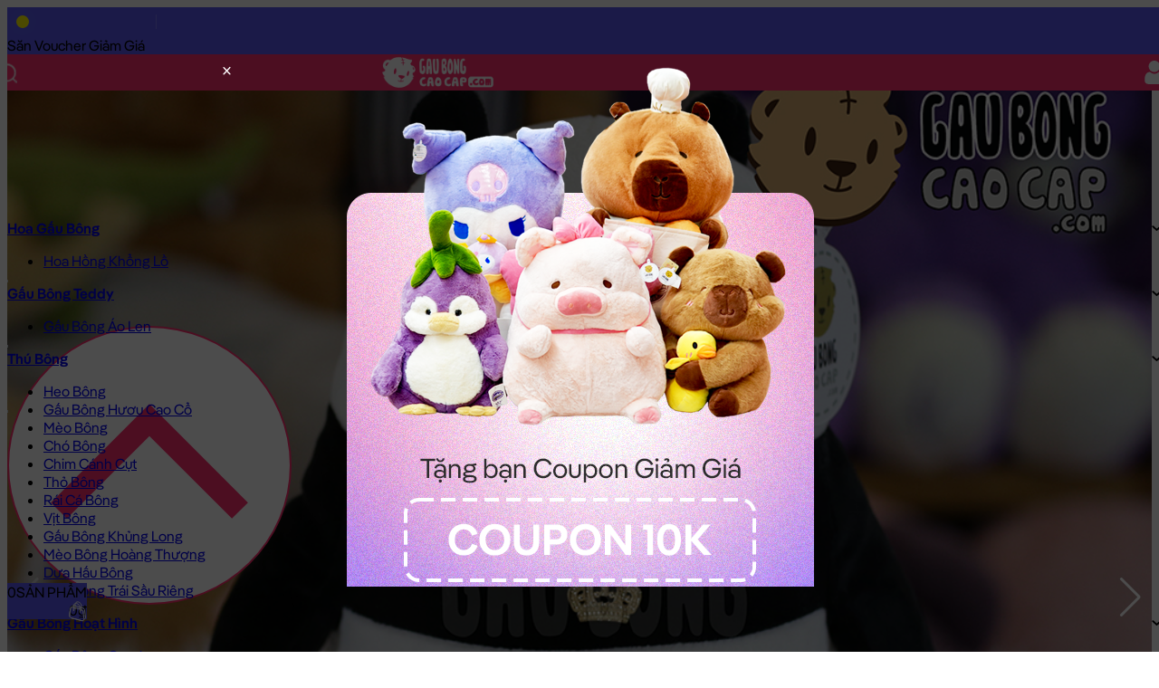

--- FILE ---
content_type: text/html; charset=UTF-8
request_url: https://gaubongcaocap.com/gau-bong/gau-panda-bare-bear
body_size: 31504
content:
<!DOCTYPE html>
<html>
<head>
  <meta charset="utf-8">
  <meta http-equiv="content-language" content="vi" />
  <meta http-equiv="X-UA-Compatible" content="IE=edge">
  <meta name="viewport" content="width=device-width, initial-scale=1.0, maximum-scale=1.0, user-scalable=no">
  <meta name="format-detection" content="telephone=no">
  <meta name="theme-color" content="#50576e"><!-- Windows Phone -->
  <meta name="msapplication-navbutton-color" content="#50576e"><!-- iOS Safari -->  
  <meta name="apple-mobile-web-app-status-bar-style" content="#50576e">
  <meta name="geo.region" content="VN-SG" />
  <meta name="geo.placename" content="Hochiminh" />
  <meta property="fb:pages" content="510978832252691" />
  <meta name="robots" content="index, follow">
  <link rel="author" href="https://g.page/gaubongcaocap/review"/>

  <link rel="icon" href="https://gaubongcaocap.com/wp-content/themes/gaubongcaocap_v3/assets/images/icons/favico-50x50.png" sizes="32x32" />
  <link rel="icon" href="https://gaubongcaocap.com/wp-content/themes/gaubongcaocap_v3/assets/images/icons/favico-200x200.png" sizes="192x192" />
  <link rel="apple-touch-icon" href="https://gaubongcaocap.com/wp-content/themes/gaubongcaocap_v3/assets/images/icons/favico-200x200.png" />

  <!-- Global site tag (gtag.js) - Google Analytics -->
  <script async src="https://www.googletagmanager.com/gtag/js?id=UA-57226019-1"></script>
  <script>
    window.dataLayer = window.dataLayer || [];
    function gtag(){dataLayer.push(arguments);}
    gtag('js', new Date());

    gtag('config', 'UA-57226019-1');
  </script>

  <!-- Global site tag (gtag.js) - Google Adsword -->
  <script async src="https://www.googletagmanager.com/gtag/js?id=AW-994156704"></script>
  <script>
    window.dataLayer = window.dataLayer || [];
    function gtag(){dataLayer.push(arguments);}
    gtag('js', new Date());

    gtag('config', 'AW-994156704');

  </script>

  <!-- Google Tag Manager -->
  <script>(function(w,d,s,l,i){w[l]=w[l]||[];w[l].push({'gtm.start':
  new Date().getTime(),event:'gtm.js'});var f=d.getElementsByTagName(s)[0],
  j=d.createElement(s),dl=l!='dataLayer'?'&l='+l:'';j.async=true;j.src=
  'https://www.googletagmanager.com/gtm.js?id='+i+dl;f.parentNode.insertBefore(j,f);
  })(window,document,'script','dataLayer','GTM-NQ6N8XT');</script>



  <!-- TikTok Pixel Code Start -->
  <script>
    !function (w, d, t) {
      w.TiktokAnalyticsObject=t;var ttq=w[t]=w[t]||[];ttq.methods=["page","track","identify","instances","debug","on","off","once","ready","alias","group","enableCookie","disableCookie","holdConsent","revokeConsent","grantConsent"],ttq.setAndDefer=function(t,e){t[e]=function(){t.push([e].concat(Array.prototype.slice.call(arguments,0)))}};for(var i=0;i<ttq.methods.length;i++)ttq.setAndDefer(ttq,ttq.methods[i]);ttq.instance=function(t){for(
    var e=ttq._i[t]||[],n=0;n<ttq.methods.length;n++)ttq.setAndDefer(e,ttq.methods[n]);return e},ttq.load=function(e,n){var r="https://analytics.tiktok.com/i18n/pixel/events.js",o=n&&n.partner;ttq._i=ttq._i||{},ttq._i[e]=[],ttq._i[e]._u=r,ttq._t=ttq._t||{},ttq._t[e]=+new Date,ttq._o=ttq._o||{},ttq._o[e]=n||{};n=document.createElement("script")
    ;n.type="text/javascript",n.async=!0,n.src=r+"?sdkid="+e+"&lib="+t;e=document.getElementsByTagName("script")[0];e.parentNode.insertBefore(n,e)};


      ttq.load('C40G88HU9OSI9F1LJHGG');
      ttq.page();
    }(window, document, 'ttq');

    ttq.track('Browse');
  </script>
  <!-- TikTok Pixel Code End -->


  <!-- Facebook Pixel - Business Account  -->
  <script>
    !function(f,b,e,v,n,t,s)
    {if(f.fbq)return;n=f.fbq=function(){n.callMethod?
    n.callMethod.apply(n,arguments):n.queue.push(arguments)};
    if(!f._fbq)f._fbq=n;n.push=n;n.loaded=!0;n.version='2.0';
    n.queue=[];t=b.createElement(e);t.async=!0;
    t.src=v;s=b.getElementsByTagName(e)[0];
    s.parentNode.insertBefore(t,s)}(window, document,'script',
    'https://connect.facebook.net/en_US/fbevents.js');
    fbq('init', '328220461346695');
    fbq('track', 'PageView');
  </script>
  <noscript><img height="1" width="1" style="display:none"
    src="https://www.facebook.com/tr?id=328220461346695&ev=PageView&noscript=1"
  /></noscript>


  <!-- Facebook Pixel - User ThienLQ -->
  <script>
    !function(f,b,e,v,n,t,s)
    {if(f.fbq)return;n=f.fbq=function(){n.callMethod?
    n.callMethod.apply(n,arguments):n.queue.push(arguments)};
    if(!f._fbq)f._fbq=n;n.push=n;n.loaded=!0;n.version='2.0';
    n.queue=[];t=b.createElement(e);t.async=!0;
    t.src=v;s=b.getElementsByTagName(e)[0];
    s.parentNode.insertBefore(t,s)}(window, document,'script',
    'https://connect.facebook.net/en_US/fbevents.js');
    fbq('init', '524373197771275');
    fbq('track', 'PageView');
  </script>
  <noscript><img height="1" width="1" style="display:none"
    src="https://www.facebook.com/tr?id=524373197771275&ev=PageView&noscript=1"
  /></noscript>


  <!-- Facebook Pixel Code - User HangNG -->
  <script>
    !function(f,b,e,v,n,t,s)
    {if(f.fbq)return;n=f.fbq=function(){n.callMethod?
    n.callMethod.apply(n,arguments):n.queue.push(arguments)};
    if(!f._fbq)f._fbq=n;n.push=n;n.loaded=!0;n.version='2.0';
    n.queue=[];t=b.createElement(e);t.async=!0;
    t.src=v;s=b.getElementsByTagName(e)[0];
    s.parentNode.insertBefore(t,s)}(window, document,'script',
    'https://connect.facebook.net/en_US/fbevents.js');
    fbq('init', '458260284317457');
    fbq('track', 'PageView');
  </script>
  <noscript><img height="1" width="1" style="display:none"
    src="https://www.facebook.com/tr?id=458260284317457&ev=PageView&noscript=1"
  /></noscript>


  <meta name='robots' content='index, follow, max-image-preview:large, max-snippet:-1, max-video-preview:-1' />
	<style>img:is([sizes="auto" i], [sizes^="auto," i]) { contain-intrinsic-size: 3000px 1500px }</style>
	
	<!-- This site is optimized with the Yoast SEO Premium plugin v22.7 (Yoast SEO v26.3) - https://yoast.com/wordpress/plugins/seo/ -->
	<title>Gấu Nâu Grizzly - We Bare Bear - Gấu Hoạt Hình - gaubongcaocap.com</title>
	<meta name="description" content="Ba chú Gấu siêu dễ thương trong bộ phim hoạt hình We Bare Bear đã có mặt tại Shop các bạn nhé! Lông mịn mượt chất khỏi phải nói luôn." />
	<link rel="canonical" href="https://gaubongcaocap.com/gau-bong/gau-panda-bare-bear" />
	<meta property="og:locale" content="vi_VN" />
	<meta property="og:type" content="article" />
	<meta property="og:title" content="Gấu Panda - We Bare Bear - Shop Gấu We Bare Bear - gaubongcaocap.com" />
	<meta property="og:description" content="Gấu Panda - We Bare Bear có 3 phiên bản: 30cm, 25cm, 20cm - Gấu We Bare Bear được làm bằng loại vải cao cấp, các chi tiết may được hoàn thiện đẹp, bên trong Gấu Panda - We Bare Bear được nhồi 100% gòn trắng đàn hồi, rất êm khi ôm" />
	<meta property="og:url" content="https://gaubongcaocap.com/gau-bong/gau-panda-bare-bear" />
	<meta property="og:site_name" content="Gấu Bông Cao Cấp - gaubongcaocap.com" />
	<meta property="article:publisher" content="https://www.facebook.com/gaubongcaocapcom" />
	<meta property="article:modified_time" content="2025-05-21T09:56:28+00:00" />
	<script type="application/ld+json" class="yoast-schema-graph">{"@context":"https://schema.org","@graph":[{"@type":["WebPage","ItemPage"],"@id":"https://gaubongcaocap.com/gau-bong/gau-panda-bare-bear","url":"https://gaubongcaocap.com/gau-bong/gau-panda-bare-bear","name":"Gấu Nâu Grizzly - We Bare Bear - Gấu Hoạt Hình - gaubongcaocap.com","isPartOf":{"@id":"https://gaubongcaocap.com/#website"},"primaryImageOfPage":{"@id":"https://gaubongcaocap.com/gau-bong/gau-panda-bare-bear#primaryimage"},"image":{"@id":"https://gaubongcaocap.com/gau-bong/gau-panda-bare-bear#primaryimage"},"thumbnailUrl":"https://gaubongcaocap.com/wp-content/uploads/2017/06/04.jpg","datePublished":"2019-09-25T05:01:23+00:00","dateModified":"2025-05-21T09:56:28+00:00","description":"Ba chú Gấu siêu dễ thương trong bộ phim hoạt hình We Bare Bear đã có mặt tại Shop các bạn nhé! Lông mịn mượt chất khỏi phải nói luôn.","breadcrumb":{"@id":"https://gaubongcaocap.com/gau-bong/gau-panda-bare-bear#breadcrumb"},"inLanguage":"vi","potentialAction":[{"@type":"ReadAction","target":["https://gaubongcaocap.com/gau-bong/gau-panda-bare-bear"]}]},{"@type":"ImageObject","inLanguage":"vi","@id":"https://gaubongcaocap.com/gau-bong/gau-panda-bare-bear#primaryimage","url":"https://gaubongcaocap.com/wp-content/uploads/2017/06/04.jpg","contentUrl":"https://gaubongcaocap.com/wp-content/uploads/2017/06/04.jpg","width":1024,"height":1024,"caption":"Gấu Panda - We Bare Bear"},{"@type":"BreadcrumbList","@id":"https://gaubongcaocap.com/gau-bong/gau-panda-bare-bear#breadcrumb","itemListElement":[{"@type":"ListItem","position":1,"name":"Trang Chủ","item":"https://gaubongcaocap.com/"},{"@type":"ListItem","position":2,"name":"Gấu Bông Cao Cấp","item":"https://gaubongcaocap.com/gau-bong"},{"@type":"ListItem","position":3,"name":"Gấu Bông Hoạt Hình","item":"https://gaubongcaocap.com/loai-gau-bong/gau-bong-hoat-hinh"},{"@type":"ListItem","position":4,"name":"Gấu We Bare Bear","item":"https://gaubongcaocap.com/loai-gau-bong/gau-bong-hoat-hinh/gau-we-bare-bear"},{"@type":"ListItem","position":5,"name":"Gấu Panda &#8211; We Bare Bear"}]},{"@type":"WebSite","@id":"https://gaubongcaocap.com/#website","url":"https://gaubongcaocap.com/","name":"Gấu Bông Cao Cấp - gaubongcaocap.com","description":"Shop GẤU TEDDY, THÚ NHỒI BÔNG, GỐI MỀN GẤU BÔNG tại TPHCM","publisher":{"@id":"https://gaubongcaocap.com/#organization"},"potentialAction":[{"@type":"SearchAction","target":{"@type":"EntryPoint","urlTemplate":"https://gaubongcaocap.com/?s={search_term_string}"},"query-input":{"@type":"PropertyValueSpecification","valueRequired":true,"valueName":"search_term_string"}}],"inLanguage":"vi"},{"@type":"Organization","@id":"https://gaubongcaocap.com/#organization","name":"Gấu Bông Cao Cấp - gaubongcaocap.com","url":"https://gaubongcaocap.com/","logo":{"@type":"ImageObject","inLanguage":"vi","@id":"https://gaubongcaocap.com/#/schema/logo/image/","url":"https://gaubongcaocap.com/wp-content/uploads/2018/11/logo.jpg","contentUrl":"https://gaubongcaocap.com/wp-content/uploads/2018/11/logo.jpg","width":112,"height":112,"caption":"Gấu Bông Cao Cấp - gaubongcaocap.com"},"image":{"@id":"https://gaubongcaocap.com/#/schema/logo/image/"},"sameAs":["https://www.facebook.com/gaubongcaocapcom","https://www.tiktok.com/@gaubongcaocap"]}]}</script>
	<!-- / Yoast SEO Premium plugin. -->


<script type="text/javascript">
/* <![CDATA[ */
window._wpemojiSettings = {"baseUrl":"https:\/\/s.w.org\/images\/core\/emoji\/16.0.1\/72x72\/","ext":".png","svgUrl":"https:\/\/s.w.org\/images\/core\/emoji\/16.0.1\/svg\/","svgExt":".svg","source":{"concatemoji":"https:\/\/gaubongcaocap.com\/wp-includes\/js\/wp-emoji-release.min.js?ver=6.8.3"}};
/*! This file is auto-generated */
!function(s,n){var o,i,e;function c(e){try{var t={supportTests:e,timestamp:(new Date).valueOf()};sessionStorage.setItem(o,JSON.stringify(t))}catch(e){}}function p(e,t,n){e.clearRect(0,0,e.canvas.width,e.canvas.height),e.fillText(t,0,0);var t=new Uint32Array(e.getImageData(0,0,e.canvas.width,e.canvas.height).data),a=(e.clearRect(0,0,e.canvas.width,e.canvas.height),e.fillText(n,0,0),new Uint32Array(e.getImageData(0,0,e.canvas.width,e.canvas.height).data));return t.every(function(e,t){return e===a[t]})}function u(e,t){e.clearRect(0,0,e.canvas.width,e.canvas.height),e.fillText(t,0,0);for(var n=e.getImageData(16,16,1,1),a=0;a<n.data.length;a++)if(0!==n.data[a])return!1;return!0}function f(e,t,n,a){switch(t){case"flag":return n(e,"\ud83c\udff3\ufe0f\u200d\u26a7\ufe0f","\ud83c\udff3\ufe0f\u200b\u26a7\ufe0f")?!1:!n(e,"\ud83c\udde8\ud83c\uddf6","\ud83c\udde8\u200b\ud83c\uddf6")&&!n(e,"\ud83c\udff4\udb40\udc67\udb40\udc62\udb40\udc65\udb40\udc6e\udb40\udc67\udb40\udc7f","\ud83c\udff4\u200b\udb40\udc67\u200b\udb40\udc62\u200b\udb40\udc65\u200b\udb40\udc6e\u200b\udb40\udc67\u200b\udb40\udc7f");case"emoji":return!a(e,"\ud83e\udedf")}return!1}function g(e,t,n,a){var r="undefined"!=typeof WorkerGlobalScope&&self instanceof WorkerGlobalScope?new OffscreenCanvas(300,150):s.createElement("canvas"),o=r.getContext("2d",{willReadFrequently:!0}),i=(o.textBaseline="top",o.font="600 32px Arial",{});return e.forEach(function(e){i[e]=t(o,e,n,a)}),i}function t(e){var t=s.createElement("script");t.src=e,t.defer=!0,s.head.appendChild(t)}"undefined"!=typeof Promise&&(o="wpEmojiSettingsSupports",i=["flag","emoji"],n.supports={everything:!0,everythingExceptFlag:!0},e=new Promise(function(e){s.addEventListener("DOMContentLoaded",e,{once:!0})}),new Promise(function(t){var n=function(){try{var e=JSON.parse(sessionStorage.getItem(o));if("object"==typeof e&&"number"==typeof e.timestamp&&(new Date).valueOf()<e.timestamp+604800&&"object"==typeof e.supportTests)return e.supportTests}catch(e){}return null}();if(!n){if("undefined"!=typeof Worker&&"undefined"!=typeof OffscreenCanvas&&"undefined"!=typeof URL&&URL.createObjectURL&&"undefined"!=typeof Blob)try{var e="postMessage("+g.toString()+"("+[JSON.stringify(i),f.toString(),p.toString(),u.toString()].join(",")+"));",a=new Blob([e],{type:"text/javascript"}),r=new Worker(URL.createObjectURL(a),{name:"wpTestEmojiSupports"});return void(r.onmessage=function(e){c(n=e.data),r.terminate(),t(n)})}catch(e){}c(n=g(i,f,p,u))}t(n)}).then(function(e){for(var t in e)n.supports[t]=e[t],n.supports.everything=n.supports.everything&&n.supports[t],"flag"!==t&&(n.supports.everythingExceptFlag=n.supports.everythingExceptFlag&&n.supports[t]);n.supports.everythingExceptFlag=n.supports.everythingExceptFlag&&!n.supports.flag,n.DOMReady=!1,n.readyCallback=function(){n.DOMReady=!0}}).then(function(){return e}).then(function(){var e;n.supports.everything||(n.readyCallback(),(e=n.source||{}).concatemoji?t(e.concatemoji):e.wpemoji&&e.twemoji&&(t(e.twemoji),t(e.wpemoji)))}))}((window,document),window._wpemojiSettings);
/* ]]> */
</script>
<style id='wp-emoji-styles-inline-css' type='text/css'>

	img.wp-smiley, img.emoji {
		display: inline !important;
		border: none !important;
		box-shadow: none !important;
		height: 1em !important;
		width: 1em !important;
		margin: 0 0.07em !important;
		vertical-align: -0.1em !important;
		background: none !important;
		padding: 0 !important;
	}
</style>
<style id='classic-theme-styles-inline-css' type='text/css'>
/*! This file is auto-generated */
.wp-block-button__link{color:#fff;background-color:#32373c;border-radius:9999px;box-shadow:none;text-decoration:none;padding:calc(.667em + 2px) calc(1.333em + 2px);font-size:1.125em}.wp-block-file__button{background:#32373c;color:#fff;text-decoration:none}
</style>
<style id='global-styles-inline-css' type='text/css'>
:root{--wp--preset--aspect-ratio--square: 1;--wp--preset--aspect-ratio--4-3: 4/3;--wp--preset--aspect-ratio--3-4: 3/4;--wp--preset--aspect-ratio--3-2: 3/2;--wp--preset--aspect-ratio--2-3: 2/3;--wp--preset--aspect-ratio--16-9: 16/9;--wp--preset--aspect-ratio--9-16: 9/16;--wp--preset--color--black: #000000;--wp--preset--color--cyan-bluish-gray: #abb8c3;--wp--preset--color--white: #ffffff;--wp--preset--color--pale-pink: #f78da7;--wp--preset--color--vivid-red: #cf2e2e;--wp--preset--color--luminous-vivid-orange: #ff6900;--wp--preset--color--luminous-vivid-amber: #fcb900;--wp--preset--color--light-green-cyan: #7bdcb5;--wp--preset--color--vivid-green-cyan: #00d084;--wp--preset--color--pale-cyan-blue: #8ed1fc;--wp--preset--color--vivid-cyan-blue: #0693e3;--wp--preset--color--vivid-purple: #9b51e0;--wp--preset--gradient--vivid-cyan-blue-to-vivid-purple: linear-gradient(135deg,rgba(6,147,227,1) 0%,rgb(155,81,224) 100%);--wp--preset--gradient--light-green-cyan-to-vivid-green-cyan: linear-gradient(135deg,rgb(122,220,180) 0%,rgb(0,208,130) 100%);--wp--preset--gradient--luminous-vivid-amber-to-luminous-vivid-orange: linear-gradient(135deg,rgba(252,185,0,1) 0%,rgba(255,105,0,1) 100%);--wp--preset--gradient--luminous-vivid-orange-to-vivid-red: linear-gradient(135deg,rgba(255,105,0,1) 0%,rgb(207,46,46) 100%);--wp--preset--gradient--very-light-gray-to-cyan-bluish-gray: linear-gradient(135deg,rgb(238,238,238) 0%,rgb(169,184,195) 100%);--wp--preset--gradient--cool-to-warm-spectrum: linear-gradient(135deg,rgb(74,234,220) 0%,rgb(151,120,209) 20%,rgb(207,42,186) 40%,rgb(238,44,130) 60%,rgb(251,105,98) 80%,rgb(254,248,76) 100%);--wp--preset--gradient--blush-light-purple: linear-gradient(135deg,rgb(255,206,236) 0%,rgb(152,150,240) 100%);--wp--preset--gradient--blush-bordeaux: linear-gradient(135deg,rgb(254,205,165) 0%,rgb(254,45,45) 50%,rgb(107,0,62) 100%);--wp--preset--gradient--luminous-dusk: linear-gradient(135deg,rgb(255,203,112) 0%,rgb(199,81,192) 50%,rgb(65,88,208) 100%);--wp--preset--gradient--pale-ocean: linear-gradient(135deg,rgb(255,245,203) 0%,rgb(182,227,212) 50%,rgb(51,167,181) 100%);--wp--preset--gradient--electric-grass: linear-gradient(135deg,rgb(202,248,128) 0%,rgb(113,206,126) 100%);--wp--preset--gradient--midnight: linear-gradient(135deg,rgb(2,3,129) 0%,rgb(40,116,252) 100%);--wp--preset--font-size--small: 13px;--wp--preset--font-size--medium: 20px;--wp--preset--font-size--large: 36px;--wp--preset--font-size--x-large: 42px;--wp--preset--spacing--20: 0.44rem;--wp--preset--spacing--30: 0.67rem;--wp--preset--spacing--40: 1rem;--wp--preset--spacing--50: 1.5rem;--wp--preset--spacing--60: 2.25rem;--wp--preset--spacing--70: 3.38rem;--wp--preset--spacing--80: 5.06rem;--wp--preset--shadow--natural: 6px 6px 9px rgba(0, 0, 0, 0.2);--wp--preset--shadow--deep: 12px 12px 50px rgba(0, 0, 0, 0.4);--wp--preset--shadow--sharp: 6px 6px 0px rgba(0, 0, 0, 0.2);--wp--preset--shadow--outlined: 6px 6px 0px -3px rgba(255, 255, 255, 1), 6px 6px rgba(0, 0, 0, 1);--wp--preset--shadow--crisp: 6px 6px 0px rgba(0, 0, 0, 1);}:where(.is-layout-flex){gap: 0.5em;}:where(.is-layout-grid){gap: 0.5em;}body .is-layout-flex{display: flex;}.is-layout-flex{flex-wrap: wrap;align-items: center;}.is-layout-flex > :is(*, div){margin: 0;}body .is-layout-grid{display: grid;}.is-layout-grid > :is(*, div){margin: 0;}:where(.wp-block-columns.is-layout-flex){gap: 2em;}:where(.wp-block-columns.is-layout-grid){gap: 2em;}:where(.wp-block-post-template.is-layout-flex){gap: 1.25em;}:where(.wp-block-post-template.is-layout-grid){gap: 1.25em;}.has-black-color{color: var(--wp--preset--color--black) !important;}.has-cyan-bluish-gray-color{color: var(--wp--preset--color--cyan-bluish-gray) !important;}.has-white-color{color: var(--wp--preset--color--white) !important;}.has-pale-pink-color{color: var(--wp--preset--color--pale-pink) !important;}.has-vivid-red-color{color: var(--wp--preset--color--vivid-red) !important;}.has-luminous-vivid-orange-color{color: var(--wp--preset--color--luminous-vivid-orange) !important;}.has-luminous-vivid-amber-color{color: var(--wp--preset--color--luminous-vivid-amber) !important;}.has-light-green-cyan-color{color: var(--wp--preset--color--light-green-cyan) !important;}.has-vivid-green-cyan-color{color: var(--wp--preset--color--vivid-green-cyan) !important;}.has-pale-cyan-blue-color{color: var(--wp--preset--color--pale-cyan-blue) !important;}.has-vivid-cyan-blue-color{color: var(--wp--preset--color--vivid-cyan-blue) !important;}.has-vivid-purple-color{color: var(--wp--preset--color--vivid-purple) !important;}.has-black-background-color{background-color: var(--wp--preset--color--black) !important;}.has-cyan-bluish-gray-background-color{background-color: var(--wp--preset--color--cyan-bluish-gray) !important;}.has-white-background-color{background-color: var(--wp--preset--color--white) !important;}.has-pale-pink-background-color{background-color: var(--wp--preset--color--pale-pink) !important;}.has-vivid-red-background-color{background-color: var(--wp--preset--color--vivid-red) !important;}.has-luminous-vivid-orange-background-color{background-color: var(--wp--preset--color--luminous-vivid-orange) !important;}.has-luminous-vivid-amber-background-color{background-color: var(--wp--preset--color--luminous-vivid-amber) !important;}.has-light-green-cyan-background-color{background-color: var(--wp--preset--color--light-green-cyan) !important;}.has-vivid-green-cyan-background-color{background-color: var(--wp--preset--color--vivid-green-cyan) !important;}.has-pale-cyan-blue-background-color{background-color: var(--wp--preset--color--pale-cyan-blue) !important;}.has-vivid-cyan-blue-background-color{background-color: var(--wp--preset--color--vivid-cyan-blue) !important;}.has-vivid-purple-background-color{background-color: var(--wp--preset--color--vivid-purple) !important;}.has-black-border-color{border-color: var(--wp--preset--color--black) !important;}.has-cyan-bluish-gray-border-color{border-color: var(--wp--preset--color--cyan-bluish-gray) !important;}.has-white-border-color{border-color: var(--wp--preset--color--white) !important;}.has-pale-pink-border-color{border-color: var(--wp--preset--color--pale-pink) !important;}.has-vivid-red-border-color{border-color: var(--wp--preset--color--vivid-red) !important;}.has-luminous-vivid-orange-border-color{border-color: var(--wp--preset--color--luminous-vivid-orange) !important;}.has-luminous-vivid-amber-border-color{border-color: var(--wp--preset--color--luminous-vivid-amber) !important;}.has-light-green-cyan-border-color{border-color: var(--wp--preset--color--light-green-cyan) !important;}.has-vivid-green-cyan-border-color{border-color: var(--wp--preset--color--vivid-green-cyan) !important;}.has-pale-cyan-blue-border-color{border-color: var(--wp--preset--color--pale-cyan-blue) !important;}.has-vivid-cyan-blue-border-color{border-color: var(--wp--preset--color--vivid-cyan-blue) !important;}.has-vivid-purple-border-color{border-color: var(--wp--preset--color--vivid-purple) !important;}.has-vivid-cyan-blue-to-vivid-purple-gradient-background{background: var(--wp--preset--gradient--vivid-cyan-blue-to-vivid-purple) !important;}.has-light-green-cyan-to-vivid-green-cyan-gradient-background{background: var(--wp--preset--gradient--light-green-cyan-to-vivid-green-cyan) !important;}.has-luminous-vivid-amber-to-luminous-vivid-orange-gradient-background{background: var(--wp--preset--gradient--luminous-vivid-amber-to-luminous-vivid-orange) !important;}.has-luminous-vivid-orange-to-vivid-red-gradient-background{background: var(--wp--preset--gradient--luminous-vivid-orange-to-vivid-red) !important;}.has-very-light-gray-to-cyan-bluish-gray-gradient-background{background: var(--wp--preset--gradient--very-light-gray-to-cyan-bluish-gray) !important;}.has-cool-to-warm-spectrum-gradient-background{background: var(--wp--preset--gradient--cool-to-warm-spectrum) !important;}.has-blush-light-purple-gradient-background{background: var(--wp--preset--gradient--blush-light-purple) !important;}.has-blush-bordeaux-gradient-background{background: var(--wp--preset--gradient--blush-bordeaux) !important;}.has-luminous-dusk-gradient-background{background: var(--wp--preset--gradient--luminous-dusk) !important;}.has-pale-ocean-gradient-background{background: var(--wp--preset--gradient--pale-ocean) !important;}.has-electric-grass-gradient-background{background: var(--wp--preset--gradient--electric-grass) !important;}.has-midnight-gradient-background{background: var(--wp--preset--gradient--midnight) !important;}.has-small-font-size{font-size: var(--wp--preset--font-size--small) !important;}.has-medium-font-size{font-size: var(--wp--preset--font-size--medium) !important;}.has-large-font-size{font-size: var(--wp--preset--font-size--large) !important;}.has-x-large-font-size{font-size: var(--wp--preset--font-size--x-large) !important;}
:where(.wp-block-post-template.is-layout-flex){gap: 1.25em;}:where(.wp-block-post-template.is-layout-grid){gap: 1.25em;}
:where(.wp-block-columns.is-layout-flex){gap: 2em;}:where(.wp-block-columns.is-layout-grid){gap: 2em;}
:root :where(.wp-block-pullquote){font-size: 1.5em;line-height: 1.6;}
</style>
<style id='woocommerce-inline-inline-css' type='text/css'>
.woocommerce form .form-row .required { visibility: visible; }
</style>
<link rel='stylesheet' id='theme-style-css' href='https://gaubongcaocap.com/wp-content/themes/gaubongcaocap_v3/assets/css/style.min.css?ver=1752323372' type='text/css' media='all' />
<link rel='stylesheet' id='superwheel-style-css' href='https://gaubongcaocap.com/wp-content/themes/gaubongcaocap_v3/assets/js/vendors/superwheel/dist/superwheel.css?ver=1750141183' type='text/css' media='all' />
<link rel='stylesheet' id='swiper-style-css' href='https://gaubongcaocap.com/wp-content/themes/gaubongcaocap_v3/assets/js/vendors/swiper/swiper-bundle.min.css?ver=6.8.3' type='text/css' media='all' />
<script type="text/javascript" src="https://gaubongcaocap.com/wp-content/themes/gaubongcaocap_v3/assets/js/libs/jquery.min.js?ver=3.7.1" id="jquery-js"></script>
<script type="text/javascript" id="wc-single-product-js-extra">
/* <![CDATA[ */
var wc_single_product_params = {"i18n_required_rating_text":"Vui l\u00f2ng ch\u1ecdn m\u1ed9t m\u1ee9c \u0111\u00e1nh gi\u00e1","i18n_rating_options":["1 tr\u00ean 5 sao","2 tr\u00ean 5 sao","3 tr\u00ean 5 sao","4 tr\u00ean 5 sao","5 tr\u00ean 5 sao"],"i18n_product_gallery_trigger_text":"Xem th\u01b0 vi\u1ec7n \u1ea3nh to\u00e0n m\u00e0n h\u00ecnh","review_rating_required":"no","flexslider":{"rtl":false,"animation":"slide","smoothHeight":true,"directionNav":false,"controlNav":"thumbnails","slideshow":false,"animationSpeed":500,"animationLoop":false,"allowOneSlide":false},"zoom_enabled":"","zoom_options":[],"photoswipe_enabled":"","photoswipe_options":{"shareEl":false,"closeOnScroll":false,"history":false,"hideAnimationDuration":0,"showAnimationDuration":0},"flexslider_enabled":""};
/* ]]> */
</script>
<script type="text/javascript" src="https://gaubongcaocap.com/wp-content/plugins/woocommerce/assets/js/frontend/single-product.min.js?ver=10.3.5" id="wc-single-product-js" defer="defer" data-wp-strategy="defer"></script>
<link rel="https://api.w.org/" href="https://gaubongcaocap.com/wp-json/" /><link rel="alternate" title="JSON" type="application/json" href="https://gaubongcaocap.com/wp-json/wp/v2/product/5441" /><link rel="EditURI" type="application/rsd+xml" title="RSD" href="https://gaubongcaocap.com/xmlrpc.php?rsd" />
<meta name="generator" content="WordPress 6.8.3" />
<meta name="generator" content="WooCommerce 10.3.5" />
<link rel='shortlink' href='https://gaubongcaocap.com/?p=5441' />
<link rel="alternate" title="oNhúng (JSON)" type="application/json+oembed" href="https://gaubongcaocap.com/wp-json/oembed/1.0/embed?url=https%3A%2F%2Fgaubongcaocap.com%2Fgau-bong%2Fgau-panda-bare-bear" />
<link rel="alternate" title="oNhúng (XML)" type="text/xml+oembed" href="https://gaubongcaocap.com/wp-json/oembed/1.0/embed?url=https%3A%2F%2Fgaubongcaocap.com%2Fgau-bong%2Fgau-panda-bare-bear&#038;format=xml" />
	<noscript><style>.woocommerce-product-gallery{ opacity: 1 !important; }</style></noscript>
	

</head>

<body class="wp-singular product-template-default single single-product postid-5441 wp-theme-gaubongcaocap_v3 theme-gaubongcaocap_v3 woocommerce woocommerce-page woocommerce-no-js">
  <div id="app">
    <div class="site-wrapper">

      <header class="site-header">
        <div class="topbar-highlight px-16"><!--text here --></div>


        <div class="topbar">
            <div class="topbar-wrapper grid grid-cols-2 gap-2">
                <div class="menu col-span-2 md:col-span-1 flex justify-start">
                    <div class="notification-wrapper"><span class="notification-dot"></span></div><div class="sub-menu" onClick="getWheelModal()">Săn Voucher</div>
                    <div class="sub-menu"></div>
                </div>
                    
                <div class="menu col-span-1">
                    <div class="sub-menu">
                        <a href="#" ref="nofollow" class="flex items-center gap-1 h-full member__btn">
                            Tích Điểm <svg width="18" height="18" viewBox="0 0 18 18" fill="none" xmlns="http://www.w3.org/2000/svg" class="w-4 h-4"><path d="M8.15861 1.30996C8.55219 0.697193 9.44781 0.697195 9.84139 1.30996L12.1986 4.97987C12.334 5.19071 12.5436 5.34302 12.786 5.40666L17.0047 6.51442C17.7091 6.69938 17.9859 7.55117 17.5247 8.11484L14.7628 11.4907C14.6042 11.6847 14.5241 11.9311 14.5385 12.1813L14.7886 16.5358C14.8303 17.2629 14.1058 17.7893 13.4272 17.5249L9.36304 15.9415C9.12956 15.8505 8.87044 15.8505 8.63696 15.9415L4.57282 17.5249C3.89423 17.7893 3.16966 17.2629 3.21142 16.5358L3.46153 12.1813C3.4759 11.9311 3.39582 11.6847 3.23716 11.4907L0.475274 8.11484C0.0141246 7.55117 0.290888 6.69938 0.995283 6.51442L5.21399 5.40666C5.45636 5.34302 5.66599 5.19071 5.80141 4.97987L8.15861 1.30996Z" fill="#fff900"></path></svg>
                        </a>
                    </div>
                    <div class="sub-menu"><a href="/purchase" ref="nofollow" class="flex items-center h-full !font-normal">Đơn Hàng</a></div>
                    <div class="sub-menu" onClick="showCoupons()">Voucher</div>
                    <div class="sub-menu"><a href="/blog" class="flex items-center h-full !font-normal">Blog</a></div>
                    <div class="sub-menu"><a href="#" ref="nofollow" class="flex items-center h-full !font-normal post-link" data-post-id="14651">Bảo Hành</a></div>
                    <div class="sub-menu"><a href="#" ref="nofollow" class="flex items-center h-full !font-normal post-link" data-post-id="8511">Liên hệ</a></div>
                </div>
            </div>
        </div>

        <!--
        <div class="topbar-promotion">
          <div class="topbar-wrapper">

            <a href="#" class="bg-transparent text-inherit decoration-auto transition-all duration-200 flex items-center">
                <span class="topbar-text">Voucher 10k</span>
                <div class="coupon__countdown countdown white" data-coupon-code="FREEGOIQUA" data-expiry="1"></div>
                <img class="pl-2 h-4 mb-0.5 ml-0.5 align-middle" src="https://gaubongcaocap.com/wp-content/themes/gaubongcaocap_v3/assets/images/icons/kham-pha-ngay-text.png" alt="">
            </a>
          </div>
        </div>
        -->

        <div class="header">

          <div class="header__inner">

            <div class="header__toggle lg:hidden basis-4/12 flex justify-start">
              <div id="mobile-menu" class="w-16 h-12 -ml-4 mr-1">
                <div class="menu-toggle">
                  <span></span>
                  <span></span>
                  <span></span>
                </div>
              </div>
              <div id="mobile-search" class="w-12 h-12 -ml-4">
                <div class="menu-toggle">
                  <div class="menu-toggle__search">
                    <svg width="21" height="22" viewBox="0 0 21 22" fill="none" xmlns="http://www.w3.org/2000/svg">
                      <path
                        d="M20.7994 20.2748L17.8056 17.0594C19.4674 15.0695 20.292 12.5167 20.1068 9.93515C19.9216 7.35361 18.7411 4.94342 16.8121 3.209C14.8831 1.47457 12.3552 0.550359 9.75754 0.629719C7.15985 0.709078 4.69367 1.78585 2.87507 3.63476C1.05648 5.48367 0.0264271 7.9614 0.000501484 10.5494C-0.0254241 13.1374 0.954751 15.6351 2.73594 17.5198C4.51714 19.4045 6.96133 20.53 9.55691 20.661C12.1525 20.7919 14.6983 19.9181 16.6616 18.2223L19.5994 21.3798C19.748 21.5316 19.9504 21.6194 20.1632 21.6247C20.376 21.6301 20.5825 21.5524 20.7386 21.4083C20.8947 21.2641 20.9882 21.065 20.999 20.8532C21.0097 20.6415 20.937 20.4339 20.7963 20.2748H20.7994ZM1.84209 10.8003C1.84209 9.1671 2.32843 7.57056 3.23958 6.21259C4.15073 4.85461 5.44578 3.79621 6.96097 3.1712C8.47616 2.54619 10.1434 2.38263 11.752 2.70126C13.3605 3.01988 14.838 3.80636 15.9977 4.96122C17.1574 6.11608 17.9471 7.58747 18.2671 9.18931C18.587 10.7912 18.4228 12.4515 17.7952 13.9604C17.1676 15.4693 16.1047 16.759 14.7411 17.6664C13.3775 18.5737 11.7743 19.058 10.1342 19.058C7.9356 19.0559 5.82764 18.1852 4.27288 16.637C2.71811 15.0889 1.84349 12.9898 1.84101 10.8003H1.84209Z"
                        fill="#ffffff"></path>
                    </svg>
                  </div>
                </div>
              </div>
            </div>

            <div class="header__logo">
              <a href="https://gaubongcaocap.com/" title="Gấu Bông Cao Cấp &#8211; gaubongcaocap.com" class="text-inherit decoration-0 transition-all duration-200 ease-linear">
                <img class="h-full w-auto" src="https://gaubongcaocap.com/wp-content/themes/gaubongcaocap_v3/assets/images/icons/logo.png" alt="Gấu Bông Cao Cấp">
              </a>
            </div>


            <ul id="menu-desktop-menu" class="nav__sub"><li class="group h-full"><a href="https://gaubongcaocap.com/bo-suu-tap-gau-bong"   title="Bộ Sưu Tập" class="nav__sub-item">Bộ Sưu Tập</a><div class="mega-menu"><div class="mega-menu-wrapper"><div class="mega-menu-item"><div class="grid grid-cols-5 gap-2"><div class="grid__column"><h3 class="mega-menu__title"><a href="https://gaubongcaocap.com/gau-bong-mau-sac" title="Gấu Bông theo Màu Sắc">Gấu Bông theo Màu Sắc</a></h3><ul class="cursor-pointer m-0 p-0"><li class="list-none"><a href="https://gaubongcaocap.com/loai-gau-bong/gau-bong/gau-bong-mau-hong"  title="Gấu Bông màu Hồng"><div class="item-category__wrapper"><div class="item-category__img"><img class="lazyload" src="https://gaubongcaocap.com/wp-content/uploads/woocommerce-placeholder-300x300.png" alt="Gấu Bông màu Hồng" /></div><span class="item-category__title">Gấu Bông màu Hồng</span></div></a></li><li class="list-none"><a href="https://gaubongcaocap.com/loai-gau-bong/gau-bong/gau-bong-mau-do"  title="Gấu Bông màu Đỏ"><div class="item-category__wrapper"><div class="item-category__img"><img class="lazyload" src="https://gaubongcaocap.com/wp-content/uploads/woocommerce-placeholder-300x300.png" alt="Gấu Bông màu Đỏ" /></div><span class="item-category__title">Gấu Bông màu Đỏ</span></div></a></li><li class="list-none"><a href="https://gaubongcaocap.com/loai-gau-bong/gau-bong/gau-bong-mau-tim"  title="Gấu Bông màu Tím"><div class="item-category__wrapper"><div class="item-category__img"><img class="lazyload" src="https://gaubongcaocap.com/wp-content/uploads/woocommerce-placeholder-300x300.png" alt="Gấu Bông màu Tím" /></div><span class="item-category__title">Gấu Bông màu Tím</span></div></a></li><li class="list-none"><a href="https://gaubongcaocap.com/loai-gau-bong/gau-bong/gau-bong-mau-vang"  title="Gấu Bông màu Vàng"><div class="item-category__wrapper"><div class="item-category__img"><img class="lazyload" src="https://gaubongcaocap.com/wp-content/uploads/woocommerce-placeholder-300x300.png" alt="Gấu Bông màu Vàng" /></div><span class="item-category__title">Gấu Bông màu Vàng</span></div></a></li><li class="list-none"><a href="https://gaubongcaocap.com/loai-gau-bong/gau-bong/gau-bong-mau-cam"  title="Gấu Bông màu Cam"><div class="item-category__wrapper"><div class="item-category__img"><img class="lazyload" src="https://gaubongcaocap.com/wp-content/uploads/woocommerce-placeholder-300x300.png" alt="Gấu Bông màu Cam" /></div><span class="item-category__title">Gấu Bông màu Cam</span></div></a></li><li class="list-none"><a href="https://gaubongcaocap.com/loai-gau-bong/gau-bong/gau-bong-mau-xanh"  title="Gấu Bông màu Xanh"><div class="item-category__wrapper"><div class="item-category__img"><img class="lazyload" src="https://gaubongcaocap.com/wp-content/uploads/woocommerce-placeholder-300x300.png" alt="Gấu Bông màu Xanh" /></div><span class="item-category__title">Gấu Bông màu Xanh</span></div></a></li><li class="list-none"><a href="https://gaubongcaocap.com/loai-gau-bong/gau-bong/gau-bong-mau-xanh-la"  title="Gấu Bông màu Xanh Lá"><div class="item-category__wrapper"><div class="item-category__img"><img class="lazyload" src="https://gaubongcaocap.com/wp-content/uploads/woocommerce-placeholder-300x300.png" alt="Gấu Bông màu Xanh Lá" /></div><span class="item-category__title">Gấu Bông màu Xanh Lá</span></div></a></li><li class="list-none"><a href="https://gaubongcaocap.com/loai-gau-bong/gau-bong/gau-bong-mau-den"  title="Gấu Bông màu Đen"><div class="item-category__wrapper"><div class="item-category__img"><img class="lazyload" src="https://gaubongcaocap.com/wp-content/uploads/woocommerce-placeholder-300x300.png" alt="Gấu Bông màu Đen" /></div><span class="item-category__title">Gấu Bông màu Đen</span></div></a></li></ul></div><div class="grid__column"><h3 class="mega-menu__title"><a href="https://gaubongcaocap.com/gau-bong-kich-thuoc" title="Gấu Bông Theo Kích Thước">Gấu Bông Theo Kích Thước</a></h3><ul class="cursor-pointer m-0 p-0"><li class="list-none"><a href="https://gaubongcaocap.com/loai-gau-bong/gau-bong/gau-bong-size-lon"  title="Gấu Bông Size Lớn"><div class="item-category__wrapper"><div class="item-category__img"><img class="lazyload" src="https://gaubongcaocap.com/wp-content/uploads/woocommerce-placeholder-300x300.png" alt="Gấu Bông Size Lớn" /></div><span class="item-category__title">Gấu Bông Size Lớn</span></div></a></li><li class="list-none"><a href="https://gaubongcaocap.com/loai-gau-bong/gau-bong/gau-bong-size-nho"  title="Gấu Bông Size Nhỏ"><div class="item-category__wrapper"><div class="item-category__img"><img class="lazyload" src="https://gaubongcaocap.com/wp-content/uploads/woocommerce-placeholder-300x300.png" alt="Gấu Bông Size Nhỏ" /></div><span class="item-category__title">Gấu Bông Size Nhỏ</span></div></a></li><li class="list-none"><a href="https://gaubongcaocap.com/gau-bong?size=20cm_30cm_40cm_50cm_60cm&#038;price_min=10000&#038;price_max=2960000"  title="Gấu Bông Size 20cm - 60cm"><div class="item-category__wrapper"><div class="item-category__img"><img class="lazyload" src="https://gaubongcaocap.com/wp-content/uploads/woocommerce-placeholder-300x300.png" alt="Gấu Bông Size 20cm - 60cm" /></div><span class="item-category__title">Gấu Bông Size 20cm - 60cm</span></div></a></li><li class="list-none"><a href="https://gaubongcaocap.com/gau-bong?size=70cm_80cm_90cm_1m&#038;price_min=10000&#038;price_max=2960000"  title="Gấu Bông Size 70cm - 1m"><div class="item-category__wrapper"><div class="item-category__img"><img class="lazyload" src="https://gaubongcaocap.com/wp-content/uploads/woocommerce-placeholder-300x300.png" alt="Gấu Bông Size 70cm - 1m" /></div><span class="item-category__title">Gấu Bông Size 70cm - 1m</span></div></a></li><li class="list-none"><a href="https://gaubongcaocap.com/gau-bong?size=1m1_1m2_1m3_1m4&#038;price_min=10000&#038;price_max=2960000"  title="Gấu Bông Size 1m1 - 1m4"><div class="item-category__wrapper"><div class="item-category__img"><img class="lazyload" src="https://gaubongcaocap.com/wp-content/uploads/woocommerce-placeholder-300x300.png" alt="Gấu Bông Size 1m1 - 1m4" /></div><span class="item-category__title">Gấu Bông Size 1m1 - 1m4</span></div></a></li><li class="list-none"><a href="https://gaubongcaocap.com/gau-bong?size=1m5_1m6_1m7_1m8_1m9_2m&#038;price_min=10000&#038;price_max=3000000"  title="Gấu Bông Size 1m5 - 2m"><div class="item-category__wrapper"><div class="item-category__img"><img class="lazyload" src="https://gaubongcaocap.com/wp-content/uploads/woocommerce-placeholder-300x300.png" alt="Gấu Bông Size 1m5 - 2m" /></div><span class="item-category__title">Gấu Bông Size 1m5 - 2m</span></div></a></li></ul></div><div class="grid__column"><h3 class="mega-menu__title"><a href="https://gaubongcaocap.com/gau-bong-tang-be-yeu" title="Gấu Bông tặng Bé Yêu">Gấu Bông tặng Bé Yêu</a></h3><ul class="cursor-pointer m-0 p-0"><li class="list-none"><a href="https://gaubongcaocap.com/loai-gau-bong/gau-bong/gau-bong-tang-be-gai"  title="Gấu Bông tặng Bé Gái"><div class="item-category__wrapper"><div class="item-category__img"><img class="lazyload" src="https://gaubongcaocap.com/wp-content/uploads/woocommerce-placeholder-300x300.png" alt="Gấu Bông tặng Bé Gái" /></div><span class="item-category__title">Gấu Bông tặng Bé Gái</span></div></a></li><li class="list-none"><a href="https://gaubongcaocap.com/loai-gau-bong/gau-bong/gau-bong-tang-be-trai"  title="Gấu Bông tặng Bé Trai"><div class="item-category__wrapper"><div class="item-category__img"><img class="lazyload" src="https://gaubongcaocap.com/wp-content/uploads/woocommerce-placeholder-300x300.png" alt="Gấu Bông tặng Bé Trai" /></div><span class="item-category__title">Gấu Bông tặng Bé Trai</span></div></a></li><li class="list-none"><a href="https://gaubongcaocap.com/loai-gau-bong/goi-om/goi-men"  title="Gấu Bông Có Mền 2in1"><div class="item-category__wrapper"><div class="item-category__img"><img class="lazyload" src="https://gaubongcaocap.com/wp-content/uploads/woocommerce-placeholder-300x300.png" alt="Gấu Bông Có Mền 2in1" /></div><span class="item-category__title">Gấu Bông Có Mền 2in1</span></div></a></li></ul></div><div class="grid__column"><h3 class="mega-menu__title"><a href="https://gaubongcaocap.com/gau-bong-ngay-le" title="Gấu Bông Tặng Ngày Lễ">Gấu Bông Tặng Ngày Lễ</a></h3><ul class="cursor-pointer m-0 p-0"><li class="list-none"><a href="https://gaubongcaocap.com/loai-gau-bong/gau-bong/gau-bong-sinh-nhat"  title="Gấu Bông Sinh Nhật"><div class="item-category__wrapper"><div class="item-category__img"><img class="lazyload" src="https://gaubongcaocap.com/wp-content/uploads/woocommerce-placeholder-300x300.png" alt="Gấu Bông Sinh Nhật" /></div><span class="item-category__title">Gấu Bông Sinh Nhật</span></div></a></li><li class="list-none"><a href="https://gaubongcaocap.com/loai-gau-bong/gau-bong/gau-bong-tot-nghiep"  title="Gấu Bông Tốt Nghiệp"><div class="item-category__wrapper"><div class="item-category__img"><img class="lazyload" src="https://gaubongcaocap.com/wp-content/uploads/woocommerce-placeholder-300x300.png" alt="Gấu Bông Tốt Nghiệp" /></div><span class="item-category__title">Gấu Bông Tốt Nghiệp</span></div></a></li><li class="list-none"><a href="https://gaubongcaocap.com/gau-bong-valentine"  title="Gấu Bông Valentine"><div class="item-category__wrapper"><div class="item-category__img"><img class="lazyload" src="https://gaubongcaocap.com/wp-content/uploads/woocommerce-placeholder-300x300.png" alt="Gấu Bông Valentine" /></div><span class="item-category__title">Gấu Bông Valentine</span></div></a></li><li class="list-none"><a href="https://gaubongcaocap.com/gau-bong-8-thang-3"  title="Gấu Bông Quà Tặng 8/3"><div class="item-category__wrapper"><div class="item-category__img"><img class="lazyload" src="https://gaubongcaocap.com/wp-content/uploads/woocommerce-placeholder-300x300.png" alt="Gấu Bông Quà Tặng 8/3" /></div><span class="item-category__title">Gấu Bông Quà Tặng 8/3</span></div></a></li><li class="list-none"><a href="https://gaubongcaocap.com/gau-bong-qua-tang-20-thang-10"  title="Gấu Bông Quà Tặng 20/10"><div class="item-category__wrapper"><div class="item-category__img"><img class="lazyload" src="https://gaubongcaocap.com/wp-content/uploads/woocommerce-placeholder-300x300.png" alt="Gấu Bông Quà Tặng 20/10" /></div><span class="item-category__title">Gấu Bông Quà Tặng 20/10</span></div></a></li><li class="list-none"><a href="https://gaubongcaocap.com/gau-bong-1-thang-6"  title="Gấu Bông 1 Tháng 6"><div class="item-category__wrapper"><div class="item-category__img"><img class="lazyload" src="https://gaubongcaocap.com/wp-content/uploads/woocommerce-placeholder-300x300.png" alt="Gấu Bông 1 Tháng 6" /></div><span class="item-category__title">Gấu Bông 1 Tháng 6</span></div></a></li><li class="list-none"><a href="https://gaubongcaocap.com/loai-gau-bong/gau-bong-noel"  title="Gấu Bông Noel"><div class="item-category__wrapper"><div class="item-category__img"><img class="lazyload" src="https://gaubongcaocap.com/wp-content/uploads/woocommerce-placeholder-300x300.png" alt="Gấu Bông Noel" /></div><span class="item-category__title">Gấu Bông Noel</span></div></a></li></ul></div><div class="grid__column"><h3 class="mega-menu__title"><a href="https://gaubongcaocap.com/gau-bong-gia-re" title="Gấu Bông Giá Rẻ Theo Ngân Sách">Gấu Bông Giá Rẻ Theo Ngân Sách</a></h3><ul class="cursor-pointer m-0 p-0"><li class="list-none"><a href="https://gaubongcaocap.com/loai-gau-bong/gau-bong/gau-bong-gia-re/gau-bong-100k"  title="Gấu Bông 100k"><div class="item-category__wrapper"><div class="item-category__img"><img class="lazyload" src="https://gaubongcaocap.com/wp-content/uploads/woocommerce-placeholder-300x300.png" alt="Gấu Bông 100k" /></div><span class="item-category__title">Gấu Bông 100k</span></div></a></li><li class="list-none"><a href="https://gaubongcaocap.com/loai-gau-bong/gau-bong/gau-bong-gia-re/gau-bong-200k"  title="Gấu Bông 200k"><div class="item-category__wrapper"><div class="item-category__img"><img class="lazyload" src="https://gaubongcaocap.com/wp-content/uploads/woocommerce-placeholder-300x300.png" alt="Gấu Bông 200k" /></div><span class="item-category__title">Gấu Bông 200k</span></div></a></li><li class="list-none"><a href="https://gaubongcaocap.com/gau-bong?price_min=100000&#038;price_max=390000"  title="Gấu Bông Giá 100k - 300k"><div class="item-category__wrapper"><div class="item-category__img"><img class="lazyload" src="https://gaubongcaocap.com/wp-content/uploads/woocommerce-placeholder-300x300.png" alt="Gấu Bông Giá 100k - 300k" /></div><span class="item-category__title">Gấu Bông Giá 100k - 300k</span></div></a></li><li class="list-none"><a href="https://gaubongcaocap.com/gau-bong?price_min=390000&#038;price_max=690000"  title="Gấu Bông Giá 400k - 600k"><div class="item-category__wrapper"><div class="item-category__img"><img class="lazyload" src="https://gaubongcaocap.com/wp-content/uploads/woocommerce-placeholder-300x300.png" alt="Gấu Bông Giá 400k - 600k" /></div><span class="item-category__title">Gấu Bông Giá 400k - 600k</span></div></a></li><li class="list-none"><a href="https://gaubongcaocap.com/gau-bong?price_min=690000&#038;price_max=1000000"  title="Gấu Bông Giá 700k - 1tr"><div class="item-category__wrapper"><div class="item-category__img"><img class="lazyload" src="https://gaubongcaocap.com/wp-content/uploads/woocommerce-placeholder-300x300.png" alt="Gấu Bông Giá 700k - 1tr" /></div><span class="item-category__title">Gấu Bông Giá 700k - 1tr</span></div></a></li><li class="list-none"><a href="https://gaubongcaocap.com/gau-bong?price_min=1000000&#038;price_max=3000000"  title="Gấu Bông Giá &gt; 1tr"><div class="item-category__wrapper"><div class="item-category__img"><img class="lazyload" src="https://gaubongcaocap.com/wp-content/uploads/woocommerce-placeholder-300x300.png" alt="Gấu Bông Giá &gt; 1tr" /></div><span class="item-category__title">Gấu Bông Giá &gt; 1tr</span></div></a></li></ul></div></div></div></li><li class="group h-full"><a href="https://gaubongcaocap.com/loai-gau-bong/gau-bong/gau-bong-teddy"   title="Gấu Teddy" class="nav__sub-item">Gấu Teddy</a></li><li class="group h-full"><a href="https://gaubongcaocap.com/loai-gau-bong/thu-bong"   title="Thú Bông" class="nav__sub-item">Thú Bông</a><div class="mega-menu"><div class="mega-menu-wrapper"><div class="mega-menu-item"><div class="grid grid-cols-5 gap-2"><div class="grid__column"><h3 class="mega-menu__title"><a href="https://gaubongcaocap.com/gau-bong-thu-cung" title="Gấu Bông Thú Cưng">Gấu Bông Thú Cưng</a></h3><ul class="cursor-pointer m-0 p-0"><li class="list-none"><a href="https://gaubongcaocap.com/loai-gau-bong/thu-bong/meo-bong"  title="Mèo Bông"><div class="item-category__wrapper"><div class="item-category__img"><img class="lazyload" src="https://gaubongcaocap.com/wp-content/uploads/2025/04/meo-bong-hoang-thuong-cosplay-capybara-nau-o.jpg" alt="Mèo Bông" /></div><span class="item-category__title">Mèo Bông</span></div></a></li><li class="list-none"><a href="https://gaubongcaocap.com/loai-gau-bong/thu-bong/heo-bong"  title="Heo Bông"><div class="item-category__wrapper"><div class="item-category__img"><img class="lazyload" src="https://gaubongcaocap.com/wp-content/uploads/2025/04/heo-bong-lulu-hong-deo-no-2-o.jpg" alt="Heo Bông" /></div><span class="item-category__title">Heo Bông</span></div></a></li><li class="list-none"><a href="https://gaubongcaocap.com/loai-gau-bong/thu-bong/cho-bong"  title="Chó Bông"><div class="item-category__wrapper"><div class="item-category__img"><img class="lazyload" src="https://gaubongcaocap.com/wp-content/uploads/2025/07/cho-bong-baby-smooth-o.jpg" alt="Chó Bông" /></div><span class="item-category__title">Chó Bông</span></div></a></li><li class="list-none"><a href="https://gaubongcaocap.com/loai-gau-bong/thu-bong/meo-bong/meo-bong-hoang-thuong"  title="Mèo Bông Hoàng Thượng"><div class="item-category__wrapper"><div class="item-category__img"><img class="lazyload" src="https://gaubongcaocap.com/wp-content/uploads/2025/03/meo-bong-hoang-thuong-cosplay-ech-xanh-o.jpg" alt="Mèo Bông Hoàng Thượng" /></div><span class="item-category__title">Mèo Bông Hoàng Thượng</span></div></a></li></ul></div><div class="grid__column"><h3 class="mega-menu__title"><a href="https://gaubongcaocap.com/loai-gau-bong/thu-bong" title="Thú Nhồi Bông">Thú Nhồi Bông</a></h3><ul class="cursor-pointer m-0 p-0"><li class="list-none"><a href="https://gaubongcaocap.com/loai-gau-bong/thu-bong/huou-cao-co"  title="Gấu Bông Hươu Cao Cổ"><div class="item-category__wrapper"><div class="item-category__img"><img class="lazyload" src="https://gaubongcaocap.com/wp-content/uploads/2025/05/gau-bong-huou-cao-co-2-o.jpg" alt="Gấu Bông Hươu Cao Cổ" /></div><span class="item-category__title">Gấu Bông Hươu Cao Cổ</span></div></a></li><li class="list-none"><a href="https://gaubongcaocap.com/loai-gau-bong/thu-bong/chim-canh-cut"  title="Chim Cánh Cụt"><div class="item-category__wrapper"><div class="item-category__img"><img class="lazyload" src="https://gaubongcaocap.com/wp-content/uploads/2025/05/gaubong-chim-canh-cut-long-to-o.jpg" alt="Chim Cánh Cụt" /></div><span class="item-category__title">Chim Cánh Cụt</span></div></a></li><li class="list-none"><a href="https://gaubongcaocap.com/loai-gau-bong/thu-bong/tho-bong"  title="Thỏ Bông"><div class="item-category__wrapper"><div class="item-category__img"><img class="lazyload" src="https://gaubongcaocap.com/wp-content/uploads/2025/03/tho-bong-jellycat-hong-o.jpg" alt="Thỏ Bông" /></div><span class="item-category__title">Thỏ Bông</span></div></a></li><li class="list-none"><a href="https://gaubongcaocap.com/loai-gau-bong/thu-bong/vit-bong"  title="Vịt Bông"><div class="item-category__wrapper"><div class="item-category__img"><img class="lazyload" src="https://gaubongcaocap.com/wp-content/uploads/2025/08/goi-men-vit-bong-vang-o.jpg" alt="Vịt Bông" /></div><span class="item-category__title">Vịt Bông</span></div></a></li><li class="list-none"><a href="https://gaubongcaocap.com/loai-gau-bong/thu-bong/rai-ca-bong"  title="Rái Cá Bông"><div class="item-category__wrapper"><div class="item-category__img"><img class="lazyload" src="https://gaubongcaocap.com/wp-content/uploads/2025/05/gau-bong-rai-ca-baby-long-to-o.jpg" alt="Rái Cá Bông" /></div><span class="item-category__title">Rái Cá Bông</span></div></a></li><li class="list-none"><a href="https://gaubongcaocap.com/loai-gau-bong/thu-bong/voi-bong"  title="Voi Bông"><div class="item-category__wrapper"><div class="item-category__img"><img class="lazyload" src="https://gaubongcaocap.com/wp-content/uploads/2025/08/voi-bong-deo-no-o.jpg" alt="Voi Bông" /></div><span class="item-category__title">Voi Bông</span></div></a></li><li class="list-none"><a href="https://gaubongcaocap.com/loai-gau-bong/thu-bong/gau-panda"  title="Gấu Panda"><div class="item-category__wrapper"><div class="item-category__img"><img class="lazyload" src="https://gaubongcaocap.com/wp-content/uploads/2025/03/gau-truc-gau-panda-o.jpg" alt="Gấu Panda" /></div><span class="item-category__title">Gấu Panda</span></div></a></li><li class="list-none"><a href="https://gaubongcaocap.com/loai-gau-bong/thu-bong/cho-bong-husky"  title="Chó Bông Husky"><div class="item-category__wrapper"><div class="item-category__img"><img class="lazyload" src="https://gaubongcaocap.com/wp-content/uploads/2025/07/goi-men-gau-bong-husky-ma-phinh-o.jpg" alt="Chó Bông Husky" /></div><span class="item-category__title">Chó Bông Husky</span></div></a></li><li class="list-none"><a href="https://gaubongcaocap.com/loai-gau-bong/thu-bong/gau-bong-hai-cau"  title="Gấu Bông Hải Cẩu"><div class="item-category__wrapper"><div class="item-category__img"><img class="lazyload" src="https://gaubongcaocap.com/wp-content/uploads/2025/05/gau-bong-rai-ca-baby-long-to-o.jpg" alt="Gấu Bông Hải Cẩu" /></div><span class="item-category__title">Gấu Bông Hải Cẩu</span></div></a></li></ul></div><div class="grid__column"><h3 class="mega-menu__title"><a href="https://gaubongcaocap.com/loai-gau-bong/gau-bong-do-an/trai-cay-bong" title="Trái Cây Bông">Trái Cây Bông</a></h3><ul class="cursor-pointer m-0 p-0"><li class="list-none"><a href="https://gaubongcaocap.com/loai-gau-bong/gau-bong-do-an/trai-cay-bong/dua-hau-bong"  title="Dưa Hấu Bông"><div class="item-category__wrapper"><div class="item-category__img"><img class="lazyload" src="https://gaubongcaocap.com/wp-content/uploads/2025/08/gau-bong-dua-hau-tron-o.jpg" alt="Dưa Hấu Bông" /></div><span class="item-category__title">Dưa Hấu Bông</span></div></a></li><li class="list-none"><a href="https://gaubongcaocap.com/loai-gau-bong/gau-bong-do-an/trai-cay-bong/gau-bong-trai-sau-rieng"  title="Gấu Bông Trái Sầu Riêng"><div class="item-category__wrapper"><div class="item-category__img"><img class="lazyload" src="https://gaubongcaocap.com/wp-content/uploads/2025/08/gau-bong-trai-sau-rieng-2.jpg" alt="Gấu Bông Trái Sầu Riêng" /></div><span class="item-category__title">Gấu Bông Trái Sầu Riêng</span></div></a></li></ul></div></div></div></li><li class="group h-full"><a href="https://gaubongcaocap.com/loai-gau-bong/gau-bong-hoat-hinh"   title="Gấu Bông Hoạt Hình" class="nav__sub-item">Gấu Bông Hoạt Hình</a><div class="mega-menu"><div class="mega-menu-wrapper"><div class="mega-menu-item"><div class="grid grid-cols-5 gap-2"><div class="grid__column"><h3 class="mega-menu__title"><a href="https://gaubongcaocap.com/loai-gau-bong/gau-bong/gau-bong-hot-trend" title="Gấu Bông Hot Trend">Gấu Bông Hot Trend</a></h3><ul class="cursor-pointer m-0 p-0"><li class="list-none"><a href="https://gaubongcaocap.com/loai-gau-bong/thu-bong/chuot-bong-capybara"  title="Gấu Bông Capybara"><div class="item-category__wrapper"><div class="item-category__img"><img class="lazyload" src="https://gaubongcaocap.com/wp-content/uploads/2025/03/gaubong-capybara-rut-mui-o.jpg" alt="Gấu Bông Capybara" /></div><span class="item-category__title">Gấu Bông Capybara</span></div></a></li><li class="list-none"><a href="https://gaubongcaocap.com/loai-gau-bong/gau-bong-hoat-hinh/gau-bong-shin"  title="Gấu Bông Shin"><div class="item-category__wrapper"><div class="item-category__img"><img class="lazyload" src="https://gaubongcaocap.com/wp-content/uploads/2025/08/gau-bong-shin-cosplay-tom-hum-o.jpg" alt="Gấu Bông Shin" /></div><span class="item-category__title">Gấu Bông Shin</span></div></a></li><li class="list-none"><a href="https://gaubongcaocap.com/loai-gau-bong/gau-bong-hoat-hinh/gau-bong-doremon"  title="Gấu Bông Doremon"><div class="item-category__wrapper"><div class="item-category__img"><img class="lazyload" src="https://gaubongcaocap.com/wp-content/uploads/2022/09/doremon-ngoi-om-banh-4.jpg" alt="Gấu Bông Doremon" /></div><span class="item-category__title">Gấu Bông Doremon</span></div></a></li><li class="list-none"><a href="https://gaubongcaocap.com/loai-gau-bong/gau-bong-hoat-hinh/gau-bong-labubu"  title="Gấu Bông Labubu"><div class="item-category__wrapper"><div class="item-category__img"><img class="lazyload" src="https://gaubongcaocap.com/wp-content/uploads/2025/03/gau-bong-labubu-long-xu-vang-o.jpg" alt="Gấu Bông Labubu" /></div><span class="item-category__title">Gấu Bông Labubu</span></div></a></li><li class="list-none"><a href="https://gaubongcaocap.com/loai-gau-bong/gau-bong-hoat-hinh/gau-bong-hai-ly-loopy"  title="Gấu Bông Hải Ly Loopy"><div class="item-category__wrapper"><div class="item-category__img"><img class="lazyload" src="https://gaubongcaocap.com/wp-content/uploads/2024/11/gaubong-loopy-hong-cospplay-capybara-doi-cam-4.jpg" alt="Gấu Bông Hải Ly Loopy" /></div><span class="item-category__title">Gấu Bông Hải Ly Loopy</span></div></a></li><li class="list-none"><a href="https://gaubongcaocap.com/loai-gau-bong/gau-bong-hoat-hinh/gau-bong-lotso"  title="Gấu Bông Lotso"><div class="item-category__wrapper"><div class="item-category__img"><img class="lazyload" src="https://gaubongcaocap.com/wp-content/uploads/woocommerce-placeholder-300x300.png" alt="Gấu Bông Lotso" /></div><span class="item-category__title">Gấu Bông Lotso</span></div></a></li><li class="list-none"><a href="https://gaubongcaocap.com/loai-gau-bong/gau-bong-hoat-hinh/gau-bong-lena"  title="Gấu Bông Lena"><div class="item-category__wrapper"><div class="item-category__img"><img class="lazyload" src="https://gaubongcaocap.com/wp-content/uploads/woocommerce-placeholder-300x300.png" alt="Gấu Bông Lena" /></div><span class="item-category__title">Gấu Bông Lena</span></div></a></li></ul></div><div class="grid__column"><h3 class="mega-menu__title"><a href="https://gaubongcaocap.com/loai-gau-bong/gau-bong-hoat-hinh" title="Gấu Bông Phim Hoạt Hình">Gấu Bông Phim Hoạt Hình</a></h3><ul class="cursor-pointer m-0 p-0"><li class="list-none"><a href="https://gaubongcaocap.com/loai-gau-bong/gau-bong-hoat-hinh/gau-bong-stitch"  title="Gấu Bông Stitch"><div class="item-category__wrapper"><div class="item-category__img"><img class="lazyload" src="https://gaubongcaocap.com/wp-content/uploads/2025/08/gau-bong-stitch-mac-yem-xanh-o.jpg" alt="Gấu Bông Stitch" /></div><span class="item-category__title">Gấu Bông Stitch</span></div></a></li><li class="list-none"><a href="https://gaubongcaocap.com/loai-gau-bong/thu-bong/tho-bong/tho-bong-kuromi"  title="Thỏ Bông Kuromi"><div class="item-category__wrapper"><div class="item-category__img"><img class="lazyload" src="https://gaubongcaocap.com/wp-content/uploads/2025/04/gaubong-kuromi-tim-om-kem-o.jpg" alt="Thỏ Bông Kuromi" /></div><span class="item-category__title">Thỏ Bông Kuromi</span></div></a></li><li class="list-none"><a href="https://gaubongcaocap.com/loai-gau-bong/gau-bong-hoat-hinh/gau-bong-hello-kitty"  title="Gấu Bông Hello Kitty"><div class="item-category__wrapper"><div class="item-category__img"><img class="lazyload" src="https://gaubongcaocap.com/wp-content/uploads/2025/08/gau-bong-hello-kitty-mac-Kimono-o.jpg" alt="Gấu Bông Hello Kitty" /></div><span class="item-category__title">Gấu Bông Hello Kitty</span></div></a></li><li class="list-none"><a href="https://gaubongcaocap.com/loai-gau-bong/thu-bong/tho-bong/tho-bong-melody"  title="Thỏ Bông Melody"><div class="item-category__wrapper"><div class="item-category__img"><img class="lazyload" src="https://gaubongcaocap.com/wp-content/uploads/2025/04/gaubong-melody-om-dau-co-men-2in1-o.jpg" alt="Thỏ Bông Melody" /></div><span class="item-category__title">Thỏ Bông Melody</span></div></a></li><li class="list-none"><a href="https://gaubongcaocap.com/loai-gau-bong/thu-bong/tho-bong/tho-bong-cinnamoroll"  title="Thỏ Bông Cinnamoroll"><div class="item-category__wrapper"><div class="item-category__img"><img class="lazyload" src="https://gaubongcaocap.com/wp-content/uploads/2023/11/tho-Cinnamoroll-mau-trang-doi-mu-roi-o-2.jpg" alt="Thỏ Bông Cinnamoroll" /></div><span class="item-category__title">Thỏ Bông Cinnamoroll</span></div></a></li></ul></div></div></div></li><li class="group h-full"><a href="https://gaubongcaocap.com/loai-gau-bong/goi-om/goi-men"   title="Gấu Mền 2in1" class="nav__sub-item">Gấu Mền 2in1</a></li></ul>

            <div class="header__actions basis-4/12 lg:basis-3/12">
              
                <div class="header-actions-search__box">
                  <label class="header-actions-search__field">
                    <input id="search-input" class="header-actions-search__control" type="text" name="search" placeholder="Tìm kiếm sản phẩm..." autocomplete="off">
                    <div class="header-actions-search__button">
                      <svg width="21" height="22" viewBox="0 0 21 22" fill="none" xmlns="http://www.w3.org/2000/svg">
                        <path
                          d="M20.7994 20.2748L17.8056 17.0594C19.4674 15.0695 20.292 12.5167 20.1068 9.93515C19.9216 7.35361 18.7411 4.94342 16.8121 3.209C14.8831 1.47457 12.3552 0.550359 9.75754 0.629719C7.15985 0.709078 4.69367 1.78585 2.87507 3.63476C1.05648 5.48367 0.0264271 7.9614 0.000501484 10.5494C-0.0254241 13.1374 0.954751 15.6351 2.73594 17.5198C4.51714 19.4045 6.96133 20.53 9.55691 20.661C12.1525 20.7919 14.6983 19.9181 16.6616 18.2223L19.5994 21.3798C19.748 21.5316 19.9504 21.6194 20.1632 21.6247C20.376 21.6301 20.5825 21.5524 20.7386 21.4083C20.8947 21.2641 20.9882 21.065 20.999 20.8532C21.0097 20.6415 20.937 20.4339 20.7963 20.2748H20.7994ZM1.84209 10.8003C1.84209 9.1671 2.32843 7.57056 3.23958 6.21259C4.15073 4.85461 5.44578 3.79621 6.96097 3.1712C8.47616 2.54619 10.1434 2.38263 11.752 2.70126C13.3605 3.01988 14.838 3.80636 15.9977 4.96122C17.1574 6.11608 17.9471 7.58747 18.2671 9.18931C18.587 10.7912 18.4228 12.4515 17.7952 13.9604C17.1676 15.4693 16.1047 16.759 14.7411 17.6664C13.3775 18.5737 11.7743 19.058 10.1342 19.058C7.9356 19.0559 5.82764 18.1852 4.27288 16.637C2.71811 15.0889 1.84349 12.9898 1.84101 10.8003H1.84209Z"
                          fill="#1A1A1A"></path>
                      </svg>
                    </div>
                  </label>
                </div><!--end header-actions-search__box-->

                <div class="header-actions__button user group member__btn">
                    <div class="items-center"><img src="https://gaubongcaocap.com/wp-content/themes/gaubongcaocap_v3/assets/images/icons/icon-account-white.svg"
                        alt="Gấu Bông Cao Cấp"></div>

                    <div class="header__tooltip">
                      <div class="absolute -top-4 -right-2 w-16 h-6 bg-white"
                        style="clip-path: polygon(45% 1%, 32% 100%, 61% 100%);"></div>
                      <button class="close_btn">
                        <svg xmlns="http://www.w3.org/2000/svg" viewBox="0 0 20 20" fill="currentColor" class="h-5 w-5">
                          <path fill-rule="evenodd"
                            d="M10 8.293l3.293-3.293a1 1 0 111.414 1.414L11.414 10l3.293 3.293a1 1 0 01-1.414 1.414L10 11.414l-3.293 3.293a1 1 0 01-1.414-1.414L8.586 10 5.293 6.707a1 1 0 011.414-1.414L10 8.586z"
                            clip-rule="evenodd"></path>
                        </svg>
                      </button>
                      <div class="content">
                        <p class="inline-block w-20">
                          <!--<img src="/assets/images/icons/cool-club.webp" alt="img-popup-account"
                            width="100%">-->
                          </p>
                        <p class="text-xs md:text-sm overflow-x-hidden">Xem Tích điểm tích lũy
                          <br>
                          <span class="font-bold slide-text">
                            3% Giá trị ĐH
                          </span>
                        </p>
                      </div>
                    </div>
                </div><!--end header-actions__button user group-->

                <!--
                <div class="header-actions__button cart group">
                  <img src="https://gaubongcaocap.com/wp-content/themes/gaubongcaocap_v3/assets/images/icons/icon-cart-white.svg" alt="Gấu Bông Cao Cấp">
                  <span class="site-header__cartcount">0</span>
                  

                  <div class="header-actions__menu">
                    <div class="absolute top-0.5 -right-2 w-16 h-6 bg-white" style="clip-path: polygon(45% 1%, 32% 100%, 61% 100%);"></div>
                    <div class="header-actions__inner">
                      <div class="mini-cart">
                        <div class="mini-cart__wrapper">
                            <div class="mini-cart__header"><span>0 sản phẩm</span></div>
                            <div class="mini-cart__body"></div>
                        </div>
                      </div>
                    </div>
                  </div>

                </div>
                -->
                <!--end header-actions__button cart group-->

            </div> <!-- End header__actions -->


            <div id="header-search" class="header-search hidden">
              <div class="header-search__box">
                <div class="header-search__wrapper">

                  <form role="search" method="get" action="https://gaubongcaocap.com" class="header-search__form">
                    <label class="header-search__field basis-10/12">
                      <input id="input-spotlight" type="text" name="s" placeholder="Tìm kiếm sản phẩm..." value=""  autocomplete="off"
                        class="header-search__control">
                      <input type="hidden" name="post_type" value="product">
                      <button type="submit" class="header-search__submit">
                        <svg width="21" height="21" viewBox="0 0 21 21" fill="none" xmlns="http://www.w3.org/2000/svg">
                          <path
                            d="M20.8002 19.6905L17.9213 16.5856C19.5193 14.6641 20.3123 12.1989 20.1342 9.70609C19.9561 7.21325 18.8208 4.88587 16.9659 3.21104C15.1109 1.5362 12.68 0.643744 10.182 0.720377C7.68398 0.79701 5.31241 1.83678 3.56359 3.62217C1.81477 5.40756 0.824241 7.80016 0.79931 10.2992C0.774379 12.7983 1.71695 15.2102 3.4298 17.0301C5.14266 18.8501 7.49307 19.9369 9.98907 20.0634C12.4851 20.1898 14.9332 19.346 16.8212 17.7085L19.6462 20.7575C19.7892 20.9041 19.9838 20.9889 20.1884 20.9941C20.3931 20.9992 20.5916 20.9242 20.7418 20.785C20.8919 20.6458 20.9818 20.4535 20.9921 20.2491C21.0025 20.0446 20.9325 19.8442 20.7972 19.6905H20.8002ZM2.57025 10.5415C2.57025 8.96444 3.03792 7.42275 3.91412 6.11143C4.79031 4.80011 6.03567 3.77807 7.49273 3.17454C8.94979 2.57101 10.5531 2.41306 12.0999 2.72074C13.6467 3.02842 15.0675 3.78787 16.1827 4.90306C17.2979 6.01824 18.0574 7.43908 18.365 8.98588C18.6727 10.5327 18.5148 12.136 17.9112 13.5931C17.3077 15.0501 16.2857 16.2955 14.9744 17.1717C13.663 18.0479 12.1214 18.5155 10.5442 18.5155C8.42997 18.5134 6.40288 17.6726 4.90777 16.1777C3.41265 14.6828 2.57159 12.6558 2.56921 10.5415H2.57025Z"
                            fill="#80949D"></path>
                        </svg>
                      </button>
                    </label>

                        <input type="hidden" id="search_token" name="search_token" value="eb9387582c" /><input type="hidden" name="_wp_http_referer" value="/gau-bong/gau-panda-bare-bear" />

                  </form>

                  <div id="header-search__close" class="header-search__close basis-2/12">
                    <svg width="18" height="18" viewBox="0 0 22 22" fill="none" xmlns="http://www.w3.org/2000/svg">
                      <g opacity="0.6">
                        <path
                          d="M0.710153 1.39081C1.10215 0.719768 1.8828 0.603147 2.4538 1.13033L20.9665 18.2226C21.5375 18.7498 21.6826 19.7211 21.2906 20.3922V20.3922C20.8986 21.0632 20.118 21.1798 19.547 20.6526L1.03426 3.56039C0.463267 3.0332 0.318158 2.06185 0.710153 1.39081V1.39081Z"
                          fill="black"></path>
                        <path
                          d="M0.821701 20.5854C0.421822 19.9218 0.552504 18.9506 1.11359 18.4163L19.4354 0.967765C19.9965 0.433427 20.7755 0.538253 21.1754 1.2019V1.2019C21.5753 1.86555 21.4446 2.83671 20.8835 3.37105L2.56168 20.8196C2.00059 21.3539 1.22158 21.2491 0.821701 20.5854V20.5854Z"
                          fill="black"></path>
                      </g>
                    </svg>
                  </div>
                </div>
              </div>

              <div class="header-popup__float">
                <div class="header-popup-content">
                  <div class="header-popup-content__wrapper">
                    <div class="header-popup-content__inner">

                       <div class="header-popup-content__topkeyword"><div class="header-search__content block"><h4 class="header-search__description">Từ khóa nỗi bật</h4><div class="header-search__keywords"><a href="https://gaubongcaocap.com/gau-bong/gau-bong-hoa-hong-khong-lo"   title="Hoa Hồng Khổng Lồ" class="header-search__keyword">Hoa Hồng Khổng Lồ</a><a href="https://gaubongcaocap.com/loai-gau-bong/gau-bong-do-an/trai-cay-bong/dua-hau-bong"   title="Gấu Bông Dưa Hấu" class="header-search__keyword">Gấu Bông Dưa Hấu</a><a href="https://gaubongcaocap.com/loai-gau-bong/thu-bong/huou-cao-co"   title="Gấu Bông Hươu Cao Cổ" class="header-search__keyword">Gấu Bông Hươu Cao Cổ</a><a href="https://gaubongcaocap.com/loai-gau-bong/gau-bong-hoat-hinh/gau-bong-stitch"   title="Gấu Bông Stitch" class="header-search__keyword">Gấu Bông Stitch</a><a href="https://gaubongcaocap.com/loai-gau-bong/thu-bong/chuot-bong-capybara"   title="Gấu Bông Capybara" class="header-search__keyword">Gấu Bông Capybara</a><a href="https://gaubongcaocap.com/loai-gau-bong/thu-bong/heo-bong"   title="Heo Bông" class="header-search__keyword">Heo Bông</a><a href="https://gaubongcaocap.com/loai-gau-bong/thu-bong/meo-bong"   title="Mèo Bông" class="header-search__keyword">Mèo Bông</a><a href="https://gaubongcaocap.com/loai-gau-bong/thu-bong/cho-bong"   title="Chó Bông" class="header-search__keyword">Chó Bông</a><a href="https://gaubongcaocap.com/loai-gau-bong/thu-bong/chim-canh-cut"   title="Chim Cánh Cụt" class="header-search__keyword">Chim Cánh Cụt</a><a href="https://gaubongcaocap.com/loai-gau-bong/thu-bong/tho-bong"   title="Thỏ Bông" class="header-search__keyword">Thỏ Bông</a><a href="https://gaubongcaocap.com/loai-gau-bong/thu-bong/tho-bong/tho-bong-kuromi"   title="Thỏ Bông Kuromi" class="header-search__keyword">Thỏ Bông Kuromi</a><a href="https://gaubongcaocap.com/loai-gau-bong/thu-bong/meo-bong/meo-bong-hoang-thuong"   title="Mèo Bông Hoàng Thượng" class="header-search__keyword">Mèo Bông Hoàng Thượng</a><a href="https://gaubongcaocap.com/loai-gau-bong/goi-om/goi-men"   title="Gấu Bông Có Mền 2in1" class="header-search__keyword">Gấu Bông Có Mền 2in1</a><a href="https://gaubongcaocap.com/loai-gau-bong/gau-bong/gau-bong-teddy"   title="Gấu Teddy" class="header-search__keyword">Gấu Teddy</a></div></div></div>   

                       <div class="menu"></div>

                    </div>
                  </div>
                </div>
                <div class="header-popup__background"></div>
              </div>
            </div>

            <div id="header-popup" class="header-popup hidden">

                <div class="header-search__box">
                  <div class="header-search__wrapper">

                    <form role="search" method="get" action="https://gaubongcaocap.com" class="header-search__form">
                        <label class="header-search__field basis-10/12">
                          <input id="input-spotlight" type="text"  name="s" placeholder="Tìm kiếm sản phẩm..." value=""  autocomplete="off"
                            class="header-search__control">
                          <input type="hidden" name="post_type" value="product">
                          <button type="submit" class="header-search__submit">
                            <svg width="21" height="21" viewBox="0 0 21 21" fill="none" xmlns="http://www.w3.org/2000/svg">
                              <path
                                d="M20.8002 19.6905L17.9213 16.5856C19.5193 14.6641 20.3123 12.1989 20.1342 9.70609C19.9561 7.21325 18.8208 4.88587 16.9659 3.21104C15.1109 1.5362 12.68 0.643744 10.182 0.720377C7.68398 0.79701 5.31241 1.83678 3.56359 3.62217C1.81477 5.40756 0.824241 7.80016 0.79931 10.2992C0.774379 12.7983 1.71695 15.2102 3.4298 17.0301C5.14266 18.8501 7.49307 19.9369 9.98907 20.0634C12.4851 20.1898 14.9332 19.346 16.8212 17.7085L19.6462 20.7575C19.7892 20.9041 19.9838 20.9889 20.1884 20.9941C20.3931 20.9992 20.5916 20.9242 20.7418 20.785C20.8919 20.6458 20.9818 20.4535 20.9921 20.2491C21.0025 20.0446 20.9325 19.8442 20.7972 19.6905H20.8002ZM2.57025 10.5415C2.57025 8.96444 3.03792 7.42275 3.91412 6.11143C4.79031 4.80011 6.03567 3.77807 7.49273 3.17454C8.94979 2.57101 10.5531 2.41306 12.0999 2.72074C13.6467 3.02842 15.0675 3.78787 16.1827 4.90306C17.2979 6.01824 18.0574 7.43908 18.365 8.98588C18.6727 10.5327 18.5148 12.136 17.9112 13.5931C17.3077 15.0501 16.2857 16.2955 14.9744 17.1717C13.663 18.0479 12.1214 18.5155 10.5442 18.5155C8.42997 18.5134 6.40288 17.6726 4.90777 16.1777C3.41265 14.6828 2.57159 12.6558 2.56921 10.5415H2.57025Z"
                                fill="#80949D"></path>
                            </svg>
                          </button>
                        </label>

                        <input type="hidden" id="search_token" name="search_token" value="eb9387582c" /><input type="hidden" name="_wp_http_referer" value="/gau-bong/gau-panda-bare-bear" />
                    </form>
                    <div id="header-popup__close" class="header-popup__close basis-2/12">
                      <svg width="18" height="18" viewBox="0 0 22 22" fill="none" xmlns="http://www.w3.org/2000/svg">
                        <g opacity="0.6">
                          <path
                            d="M0.710153 1.39081C1.10215 0.719768 1.8828 0.603147 2.4538 1.13033L20.9665 18.2226C21.5375 18.7498 21.6826 19.7211 21.2906 20.3922V20.3922C20.8986 21.0632 20.118 21.1798 19.547 20.6526L1.03426 3.56039C0.463267 3.0332 0.318158 2.06185 0.710153 1.39081V1.39081Z"
                            fill="black"></path>
                          <path
                            d="M0.821701 20.5854C0.421822 19.9218 0.552504 18.9506 1.11359 18.4163L19.4354 0.967765C19.9965 0.433427 20.7755 0.538253 21.1754 1.2019V1.2019C21.5753 1.86555 21.4446 2.83671 20.8835 3.37105L2.56168 20.8196C2.00059 21.3539 1.22158 21.2491 0.821701 20.5854V20.5854Z"
                            fill="black"></path>
                        </g>
                      </svg>
                    </div>



                  </div>
                </div> <!--end header-search__box-->

                <div class="header-popup__float">
                  <div class="header-popup-content">
                    <div class="header-popup-content__wrapper">
                      <div class="header-popup-content__inner">

                         <div class="tabs-container"><div class="tabs grid grid-cols-3 gap-2"><div class="tab-item grid__column active" data-target="#tab1">Gấu Bông</div><div class="tab-item grid__column" data-target="#tab2">Bộ Sưu Tập</div><div class="tab-item grid__column" data-target="#tab3">Blog</div></div><div id="tab1" class="tab-content active"><div class="mobile-menu"><div class="accordion"><div class="accordion-item"><div class="accordion-title"><a href="https://gaubongcaocap.com/loai-gau-bong/hoa-gau-bong" title="Hoa Gấu Bông">Hoa Gấu Bông</a></div><div class="accordion-content overflow-hidden transition-all duration-300 max-h-0"><ul class="list-none p-0"><li><a href="https://gaubongcaocap.com/gau-bong/gau-bong-hoa-hong-khong-lo" title="Hoa Hồng Khổng Lồ">Hoa Hồng Khổng Lồ</a></li></ul></div></div><div class="accordion-item"><div class="accordion-title"><a href="https://gaubongcaocap.com/loai-gau-bong/gau-bong/gau-bong-teddy" title="Gấu Bông Teddy">Gấu Bông Teddy</a></div><div class="accordion-content overflow-hidden transition-all duration-300 max-h-0"><ul class="list-none p-0"><li><a href="https://gaubongcaocap.com/loai-gau-bong/gau-bong/gau-bong-ao-len" title="Gấu Bông Áo Len">Gấu Bông Áo Len</a></li></ul></div></div><div class="accordion-item"><div class="accordion-title"><a href="https://gaubongcaocap.com/loai-gau-bong/thu-bong" title="Thú Bông">Thú Bông</a></div><div class="accordion-content overflow-hidden transition-all duration-300 max-h-0"><ul class="list-none p-0"><li><a href="https://gaubongcaocap.com/loai-gau-bong/thu-bong/heo-bong" title="Heo Bông">Heo Bông</a></li><li><a href="https://gaubongcaocap.com/loai-gau-bong/thu-bong/huou-cao-co" title="Gấu Bông Hươu Cao Cổ">Gấu Bông Hươu Cao Cổ</a></li><li><a href="https://gaubongcaocap.com/loai-gau-bong/thu-bong/meo-bong" title="Mèo Bông">Mèo Bông</a></li><li><a href="https://gaubongcaocap.com/loai-gau-bong/thu-bong/cho-bong" title="Chó Bông">Chó Bông</a></li><li><a href="https://gaubongcaocap.com/loai-gau-bong/thu-bong/chim-canh-cut" title="Chim Cánh Cụt">Chim Cánh Cụt</a></li><li><a href="https://gaubongcaocap.com/loai-gau-bong/thu-bong/tho-bong" title="Thỏ Bông">Thỏ Bông</a></li><li><a href="https://gaubongcaocap.com/loai-gau-bong/thu-bong/rai-ca-bong" title="Rái Cá Bông">Rái Cá Bông</a></li><li><a href="https://gaubongcaocap.com/loai-gau-bong/thu-bong/vit-bong" title="Vịt Bông">Vịt Bông</a></li><li><a href="https://gaubongcaocap.com/loai-gau-bong/thu-bong/gau-bong-khung-long" title="Gấu Bông Khủng Long">Gấu Bông Khủng Long</a></li><li><a href="https://gaubongcaocap.com/loai-gau-bong/thu-bong/meo-bong/meo-bong-hoang-thuong" title="Mèo Bông Hoàng Thượng">Mèo Bông Hoàng Thượng</a></li><li><a href="https://gaubongcaocap.com/loai-gau-bong/gau-bong-do-an/trai-cay-bong/dua-hau-bong" title="Dưa Hấu Bông">Dưa Hấu Bông</a></li><li><a href="https://gaubongcaocap.com/loai-gau-bong/gau-bong-do-an/trai-cay-bong/gau-bong-trai-sau-rieng" title="Gấu Bông Trái Sầu Riêng">Gấu Bông Trái Sầu Riêng</a></li></ul></div></div><div class="accordion-item"><div class="accordion-title"><a href="https://gaubongcaocap.com/loai-gau-bong/gau-bong-hoat-hinh" title="Gấu Bông Hoạt Hình">Gấu Bông Hoạt Hình</a></div><div class="accordion-content overflow-hidden transition-all duration-300 max-h-0"><ul class="list-none p-0"><li><a href="https://gaubongcaocap.com/loai-gau-bong/thu-bong/chuot-bong-capybara" title="Gấu Bông Capybara">Gấu Bông Capybara</a></li><li><a href="https://gaubongcaocap.com/loai-gau-bong/gau-bong-hoat-hinh/gau-bong-stitch" title="Gấu Bông Stitch">Gấu Bông Stitch</a></li><li><a href="https://gaubongcaocap.com/loai-gau-bong/thu-bong/tho-bong/tho-bong-kuromi" title="Thỏ Bông Kuromi">Thỏ Bông Kuromi</a></li><li><a href="https://gaubongcaocap.com/loai-gau-bong/gau-bong-hoat-hinh/gau-bong-hai-ly-loopy" title="Gấu Bông Hải Ly Loopy">Gấu Bông Hải Ly Loopy</a></li><li><a href="https://gaubongcaocap.com/loai-gau-bong/thu-bong/tho-bong/tho-bong-melody" title="Thỏ Bông Melody">Thỏ Bông Melody</a></li><li><a href="https://gaubongcaocap.com/loai-gau-bong/thu-bong/tho-bong/tho-bong-cinnamoroll" title="Thỏ Bông Cinnamoroll">Thỏ Bông Cinnamoroll</a></li><li><a href="https://gaubongcaocap.com/loai-gau-bong/gau-bong-hoat-hinh/gau-bong-doremon" title="Gấu Bông Doremon">Gấu Bông Doremon</a></li></ul></div></div></div></div></div><div id="tab2" class="tab-content"><div class="mobile-menu"><div class="accordion"><div class="accordion-item"><div class="accordion-title"><a href="https://gaubongcaocap.com/gau-bong-mau-sac" title="Gấu Bông Theo Màu Sắc">Gấu Bông Theo Màu Sắc</a></div><div class="accordion-content overflow-hidden transition-all duration-300 max-h-0"><ul class="list-none p-0"><li><a href="https://gaubongcaocap.com/loai-gau-bong/gau-bong/gau-bong-mau-hong" title="Gấu Bông màu Hồng">Gấu Bông màu Hồng</a></li><li><a href="https://gaubongcaocap.com/loai-gau-bong/gau-bong/gau-bong-mau-xanh" title="Gấu Bông màu Xanh">Gấu Bông màu Xanh</a></li><li><a href="https://gaubongcaocap.com/loai-gau-bong/gau-bong/gau-bong-mau-xanh-la" title="Gấu Bông màu Xanh Lá">Gấu Bông màu Xanh Lá</a></li><li><a href="https://gaubongcaocap.com/loai-gau-bong/gau-bong/gau-bong-mau-cam" title="Gấu Bông màu Cam">Gấu Bông màu Cam</a></li><li><a href="https://gaubongcaocap.com/loai-gau-bong/gau-bong/gau-bong-mau-do" title="Gấu Bông màu Đỏ">Gấu Bông màu Đỏ</a></li><li><a href="https://gaubongcaocap.com/loai-gau-bong/gau-bong/gau-bong-mau-den" title="Gấu Bông màu Đen">Gấu Bông màu Đen</a></li><li><a href="https://gaubongcaocap.com/loai-gau-bong/gau-bong/gau-bong-mau-vang" title="Gấu Bông màu Vàng">Gấu Bông màu Vàng</a></li><li><a href="https://gaubongcaocap.com/loai-gau-bong/gau-bong/gau-bong-mau-tim" title="Gấu Bông màu Tím">Gấu Bông màu Tím</a></li></ul></div></div><div class="accordion-item"><div class="accordion-title"><a href="https://gaubongcaocap.com/gau-bong-kich-thuoc" title="Gấu Bông Theo Kích Thước">Gấu Bông Theo Kích Thước</a></div><div class="accordion-content overflow-hidden transition-all duration-300 max-h-0"><ul class="list-none p-0"><li><a href="https://gaubongcaocap.com/loai-gau-bong/gau-bong/gau-bong-size-nho" title="Gấu Bông Size Nhỏ">Gấu Bông Size Nhỏ</a></li><li><a href="https://gaubongcaocap.com/loai-gau-bong/gau-bong/gau-bong-size-lon" title="Gấu Bông Size Lớn">Gấu Bông Size Lớn</a></li><li><a href="https://gaubongcaocap.com/gau-bong?size=20cm_30cm_40cm_50cm_60cm&#038;price_min=10000&#038;price_max=2960000" title="Gấu Bông Size 20cm - 60cm">Gấu Bông Size 20cm - 60cm</a></li><li><a href="https://gaubongcaocap.com/gau-bong?size=70cm_80cm_90cm_1m&#038;price_min=10000&#038;price_max=2960000" title="Gấu Bông Size 70cm - 1m">Gấu Bông Size 70cm - 1m</a></li><li><a href="https://gaubongcaocap.com/gau-bong?size=1m1_1m2_1m3_1m4&#038;price_min=10000&#038;price_max=2960000" title="Gấu Bông Size 1m1 - 1m4">Gấu Bông Size 1m1 - 1m4</a></li><li><a href="https://gaubongcaocap.com/gau-bong?size=1m5_1m6_1m7_1m8_1m9_2m&#038;price_min=10000&#038;price_max=3000000" title="Gấu Bông Size 1m5 - 2m">Gấu Bông Size 1m5 - 2m</a></li></ul></div></div><div class="accordion-item"><div class="accordion-title"><a href="https://gaubongcaocap.com/gau-bong-tang-be-yeu" title="Gấu Bông Tặng Bé Yêu">Gấu Bông Tặng Bé Yêu</a></div><div class="accordion-content overflow-hidden transition-all duration-300 max-h-0"><ul class="list-none p-0"><li><a href="https://gaubongcaocap.com/loai-gau-bong/goi-om/goi-men" title="Gấu Bông Có Mền 2in1">Gấu Bông Có Mền 2in1</a></li><li><a href="https://gaubongcaocap.com/loai-gau-bong/gau-bong/gau-bong-tang-be-gai" title="Gấu Bông tặng Bé Gái">Gấu Bông tặng Bé Gái</a></li><li><a href="https://gaubongcaocap.com/loai-gau-bong/gau-bong/gau-bong-tang-be-trai" title="Gấu Bông tặng Bé Trai">Gấu Bông tặng Bé Trai</a></li></ul></div></div><div class="accordion-item"><div class="accordion-title"><a href="https://gaubongcaocap.com/gau-bong-ngay-le" title="Gấu Bông Ngày Lễ">Gấu Bông Ngày Lễ</a></div><div class="accordion-content overflow-hidden transition-all duration-300 max-h-0"><ul class="list-none p-0"><li><a href="https://gaubongcaocap.com/loai-gau-bong/gau-bong/gau-bong-sinh-nhat" title="Gấu Bông Sinh Nhật">Gấu Bông Sinh Nhật</a></li><li><a href="https://gaubongcaocap.com/loai-gau-bong/gau-bong/gau-bong-tot-nghiep" title="Gấu Bông Tốt Nghiệp">Gấu Bông Tốt Nghiệp</a></li><li><a href="https://gaubongcaocap.com/gau-bong-1-thang-6" title="Gấu Bông 1 Tháng 6">Gấu Bông 1 Tháng 6</a></li><li><a href="https://gaubongcaocap.com/gau-bong-8-thang-3" title="Gấu Bông Quà Tặng 8/3">Gấu Bông Quà Tặng 8/3</a></li><li><a href="https://gaubongcaocap.com/gau-bong-qua-tang-20-thang-10" title="Gấu Bông Quà Tặng 20/10">Gấu Bông Quà Tặng 20/10</a></li></ul></div></div><div class="accordion-item"><div class="accordion-title"><a href="https://gaubongcaocap.com/gau-bong-gia-re" title="Gấu Bông Giá Rẻ Theo Ngân Sách">Gấu Bông Giá Rẻ Theo Ngân Sách</a></div><div class="accordion-content overflow-hidden transition-all duration-300 max-h-0"><ul class="list-none p-0"><li><a href="https://gaubongcaocap.com/loai-gau-bong/gau-bong/gau-bong-gia-re/gau-bong-100k" title="Gấu Bông 100k">Gấu Bông 100k</a></li><li><a href="https://gaubongcaocap.com/loai-gau-bong/gau-bong/gau-bong-gia-re/gau-bong-200k" title="Gấu Bông 200k">Gấu Bông 200k</a></li><li><a href="https://gaubongcaocap.com/gau-bong?price_min=100000&#038;price_max=390000" title="Gấu Bông Giá 100k - 300k">Gấu Bông Giá 100k - 300k</a></li><li><a href="https://gaubongcaocap.com/gau-bong?price_min=390000&#038;price_max=690000" title="Gấu Bông Giá 400k - 600k">Gấu Bông Giá 400k - 600k</a></li><li><a href="https://gaubongcaocap.com/gau-bong?price_min=690000&#038;price_max=1000000" title="Gấu Bông Giá 700k - 1tr">Gấu Bông Giá 700k - 1tr</a></li><li><a href="https://gaubongcaocap.com/gau-bong?price_min=1000000&#038;price_max=3000000" title="Gấu Bông Giá &gt; 1tr">Gấu Bông Giá &gt; 1tr</a></li></ul></div></div></div></div></div></div>
                          <!--
                        <div class="w-full flex flex-row gap-2">
                            <div class="basis-2/12">
                              <div class="relative h-full text-3xl align-middle flex w-full rounded-xl bg-gray-100 p-1 items-center justify-center">✕</div>
                            </div>
                            <div class="basis-10/12">
                                <div class="relative flex w-full rounded-xl bg-gray-100 p-4 items-center justify-between gap-2">
                                  <span class="text-base font-bold">TÍCH ĐIỂM</span>
                                  <div class="flex items-center gap-3">
                                    <img src="https://gaubongcaocap.com/wp-content/themes/gaubongcaocap_v3/assets/images/icons/care-share.png" alt="" class="h-7"> <button
                                      class="bg-gray-100 rounded-full p-2 mr-2">
                                      <svg fill="none" stroke="currentColor" viewBox="0 0 24 24" class="w-6 h-6">
                                        <path stroke-linecap="round" stroke-linejoin="round" stroke-width="2"
                                          d="M9 5l7 7-7 7"></path>
                                      </svg></button>
                                  </div>
                                </div>
                            </div>
                        </div>
                          -->

                      </div>
                    </div>
                  </div>

                  <div class="header-popup-search__background"></div>
                </div><!--end header-popup__float-->

            </div>

          </div>
        </div>
      </header><script type="application/ld+json">{
    "@context": "http://schema.org/",
    "@type": "ProductGroup",
    "name": "Gấu Panda - We Bare Bear",
    "productGroupID": 5441,
    "description": "Gấu Panda - We Bare Bear có 3 phiên bản: 30cm, 25cm, 20cm, Gấu Bông Gấu We Bare Bear được may với chất liệu vải mịn cao cấp, Gấu Bông Gấu We Bare Bear nhồi 100% gòn trắng đàn hồi.Gấu Bông Gấu We Bare Bear hiện đang Top Gấu Bông Hot Trend đang được giới trẻ yêu thích nhất trong năm 2025, Gấu Bông nhập khẩu QC cao cấp, Gấu được Shop bảo hành đường chỉ may trọn đời. Khách hàng mua Gấu Bông sẽ được tích lũy điểm mua hàng 3% giá trị đơn hàng đã mua. Đơn hàng >300k sẽ được Giảm ngay 30k phí ship. Shop Gói Quà & Hút chân không miễn phí + Tặng thiệp gửi lời yêu thương.",
    "url": "https://gaubongcaocap.com/gau-bong/gau-panda-bare-bear",
    "sku": "GBCC-5441",
    "image": [
        "https://gaubongcaocap.com/wp-content/uploads/2017/06/04.jpg",
        "https://gaubongcaocap.com/wp-content/uploads/2017/06/03.jpg",
        "https://gaubongcaocap.com/wp-content/uploads/2017/06/02.jpg"
    ],
    "mpn": 5441,
    "review": null,
    "category": {
        "@type": "Thing",
        "name": "Gấu We Bare Bear",
        "url": "https://gaubongcaocap.com/loai-gau-bong/gau-bong-hoat-hinh/gau-we-bare-bear",
        "description": "",
        "image": "https://gaubongcaocap.com/wp-content/uploads/2017/06/04.jpg"
    },
    "brand": "gaubongcaocap",
    "material": "Gòn Trắng",
    "variesBy": [
        "https://schema.org/size",
        "https://schema.org/color"
    ],
    "hasVariant": [
        {
            "@type": "Product",
            "name": "Gấu Panda - We Bare Bear - 30cm",
            "description": "Gấu Panda - We Bare Bear - 30cm, Gấu Panda - We Bare Bear có 3 phiên bản: 30cm, 25cm, 20cm, Gấu Bông Gấu We Bare Bear được may với chất liệu vải mịn cao cấp, Gấu Bông Gấu We Bare Bear nhồi 100% gòn trắng đàn hồi.Gấu Bông Gấu We Bare Bear hiện đang Top Gấu Bông Hot Trend đang được giới trẻ yêu thích nhất trong năm 2025, Gấu Bông nhập khẩu QC cao cấp, Gấu được Shop bảo hành đường chỉ may trọn đời. Khách hàng mua Gấu Bông sẽ được tích lũy điểm mua hàng 3% giá trị đơn hàng đã mua. Đơn hàng >300k sẽ được Giảm ngay 30k phí ship. Shop Gói Quà & Hút chân không miễn phí + Tặng thiệp gửi lời yêu thương.",
            "sku": "GB001169G003",
            "url": "https://gaubongcaocap.com/gau-bong/gau-panda-bare-bear",
            "image": "https://gaubongcaocap.com/wp-content/uploads/2017/06/04.jpg",
            "size": "30cm",
            "color": "Various",
            "offers": {
                "@type": "Offer",
                "url": "https://gaubongcaocap.com/gau-bong/gau-panda-bare-bear",
                "priceCurrency": "VND",
                "price": 150000,
                "priceValidUntil": "2027-11-19",
                "itemCondition": "https://schema.org/NewCondition",
                "availability": "https://schema.org/OutOfStock",
                "shippingDetails": {
                    "@type": "OfferShippingDetails",
                    "shippingRate": {
                        "@type": "MonetaryAmount",
                        "value": 0,
                        "currency": "VND"
                    },
                    "shippingDestination": {
                        "@type": "DefinedRegion",
                        "addressCountry": "VN"
                    },
                    "deliveryTime": {
                        "@type": "ShippingDeliveryTime",
                        "handlingTime": {
                            "@type": "QuantitativeValue",
                            "minValue": 0,
                            "maxValue": 1,
                            "unitCode": "DAY"
                        },
                        "transitTime": {
                            "@type": "QuantitativeValue",
                            "minValue": 1,
                            "maxValue": 4,
                            "unitCode": "DAY"
                        }
                    }
                },
                "hasMerchantReturnPolicy": {
                    "@type": "MerchantReturnPolicy",
                    "applicableCountry": "VN",
                    "returnPolicyCountry": "VN",
                    "returnPolicyCategory": "https://schema.org/MerchantReturnFiniteReturnWindow",
                    "merchantReturnDays": "3",
                    "returnMethod": "https://schema.org/ReturnByMail",
                    "returnFees": "https://schema.org/FreeReturn"
                }
            }
        },
        {
            "@type": "Product",
            "name": "Gấu Panda - We Bare Bear - 25cm",
            "description": "Gấu Panda - We Bare Bear - 25cm, Gấu Panda - We Bare Bear có 3 phiên bản: 30cm, 25cm, 20cm, Gấu Bông Gấu We Bare Bear được may với chất liệu vải mịn cao cấp, Gấu Bông Gấu We Bare Bear nhồi 100% gòn trắng đàn hồi.Gấu Bông Gấu We Bare Bear hiện đang Top Gấu Bông Hot Trend đang được giới trẻ yêu thích nhất trong năm 2025, Gấu Bông nhập khẩu QC cao cấp, Gấu được Shop bảo hành đường chỉ may trọn đời. Khách hàng mua Gấu Bông sẽ được tích lũy điểm mua hàng 3% giá trị đơn hàng đã mua. Đơn hàng >300k sẽ được Giảm ngay 30k phí ship. Shop Gói Quà & Hút chân không miễn phí + Tặng thiệp gửi lời yêu thương.",
            "sku": "GB001169G002",
            "url": "https://gaubongcaocap.com/gau-bong/gau-panda-bare-bear",
            "image": "https://gaubongcaocap.com/wp-content/uploads/2017/06/04.jpg",
            "size": "25cm",
            "color": "Various",
            "offers": {
                "@type": "Offer",
                "url": "https://gaubongcaocap.com/gau-bong/gau-panda-bare-bear",
                "priceCurrency": "VND",
                "price": 110000,
                "priceValidUntil": "2027-11-19",
                "itemCondition": "https://schema.org/NewCondition",
                "availability": "https://schema.org/OutOfStock",
                "shippingDetails": {
                    "@type": "OfferShippingDetails",
                    "shippingRate": {
                        "@type": "MonetaryAmount",
                        "value": 0,
                        "currency": "VND"
                    },
                    "shippingDestination": {
                        "@type": "DefinedRegion",
                        "addressCountry": "VN"
                    },
                    "deliveryTime": {
                        "@type": "ShippingDeliveryTime",
                        "handlingTime": {
                            "@type": "QuantitativeValue",
                            "minValue": 0,
                            "maxValue": 1,
                            "unitCode": "DAY"
                        },
                        "transitTime": {
                            "@type": "QuantitativeValue",
                            "minValue": 1,
                            "maxValue": 4,
                            "unitCode": "DAY"
                        }
                    }
                },
                "hasMerchantReturnPolicy": {
                    "@type": "MerchantReturnPolicy",
                    "applicableCountry": "VN",
                    "returnPolicyCountry": "VN",
                    "returnPolicyCategory": "https://schema.org/MerchantReturnFiniteReturnWindow",
                    "merchantReturnDays": "3",
                    "returnMethod": "https://schema.org/ReturnByMail",
                    "returnFees": "https://schema.org/FreeReturn"
                }
            }
        },
        {
            "@type": "Product",
            "name": "Gấu Panda - We Bare Bear - 20cm",
            "description": "Gấu Panda - We Bare Bear - 20cm, Gấu Panda - We Bare Bear có 3 phiên bản: 30cm, 25cm, 20cm, Gấu Bông Gấu We Bare Bear được may với chất liệu vải mịn cao cấp, Gấu Bông Gấu We Bare Bear nhồi 100% gòn trắng đàn hồi.Gấu Bông Gấu We Bare Bear hiện đang Top Gấu Bông Hot Trend đang được giới trẻ yêu thích nhất trong năm 2025, Gấu Bông nhập khẩu QC cao cấp, Gấu được Shop bảo hành đường chỉ may trọn đời. Khách hàng mua Gấu Bông sẽ được tích lũy điểm mua hàng 3% giá trị đơn hàng đã mua. Đơn hàng >300k sẽ được Giảm ngay 30k phí ship. Shop Gói Quà & Hút chân không miễn phí + Tặng thiệp gửi lời yêu thương.",
            "sku": "GB001169G001",
            "url": "https://gaubongcaocap.com/gau-bong/gau-panda-bare-bear",
            "image": "https://gaubongcaocap.com/wp-content/uploads/2017/06/04.jpg",
            "size": "20cm",
            "color": "Various",
            "offers": {
                "@type": "Offer",
                "url": "https://gaubongcaocap.com/gau-bong/gau-panda-bare-bear",
                "priceCurrency": "VND",
                "price": 95000,
                "priceValidUntil": "2027-11-19",
                "itemCondition": "https://schema.org/NewCondition",
                "availability": "https://schema.org/OutOfStock",
                "shippingDetails": {
                    "@type": "OfferShippingDetails",
                    "shippingRate": {
                        "@type": "MonetaryAmount",
                        "value": 0,
                        "currency": "VND"
                    },
                    "shippingDestination": {
                        "@type": "DefinedRegion",
                        "addressCountry": "VN"
                    },
                    "deliveryTime": {
                        "@type": "ShippingDeliveryTime",
                        "handlingTime": {
                            "@type": "QuantitativeValue",
                            "minValue": 0,
                            "maxValue": 1,
                            "unitCode": "DAY"
                        },
                        "transitTime": {
                            "@type": "QuantitativeValue",
                            "minValue": 1,
                            "maxValue": 4,
                            "unitCode": "DAY"
                        }
                    }
                },
                "hasMerchantReturnPolicy": {
                    "@type": "MerchantReturnPolicy",
                    "applicableCountry": "VN",
                    "returnPolicyCountry": "VN",
                    "returnPolicyCategory": "https://schema.org/MerchantReturnFiniteReturnWindow",
                    "merchantReturnDays": "3",
                    "returnMethod": "https://schema.org/ReturnByMail",
                    "returnFees": "https://schema.org/FreeReturn"
                }
            }
        }
    ],
    "aggregateRating": {
        "@type": "AggregateRating",
        "ratingValue": "4.4",
        "reviewCount": "89"
    },
    "offers": {
        "@type": "Offer",
        "url": "https://gaubongcaocap.com/gau-bong/gau-panda-bare-bear",
        "priceCurrency": "VND",
        "price": 95000,
        "priceValidUntil": "2027-11-19",
        "itemCondition": "http://schema.org/NewCondition",
        "availability": "https://schema.org/OutOfStock",
        "seller": {
            "@type": "Organization",
            "name": "Gấu Bông Cao Cấp - gaubongcaocap.com"
        },
        "shippingDetails": {
            "@type": "OfferShippingDetails",
            "shippingRate": {
                "@type": "MonetaryAmount",
                "value": 0,
                "currency": "VND"
            },
            "shippingDestination": {
                "@type": "DefinedRegion",
                "addressCountry": "VN"
            },
            "deliveryTime": {
                "@type": "ShippingDeliveryTime",
                "handlingTime": {
                    "@type": "QuantitativeValue",
                    "minValue": 0,
                    "maxValue": 1,
                    "unitCode": "DAY"
                },
                "transitTime": {
                    "@type": "QuantitativeValue",
                    "minValue": 1,
                    "maxValue": 4,
                    "unitCode": "DAY"
                }
            }
        },
        "hasMerchantReturnPolicy": {
            "@type": "MerchantReturnPolicy",
            "applicableCountry": "VN",
            "returnPolicyCountry": "VN",
            "returnPolicyCategory": "https://schema.org/MerchantReturnFiniteReturnWindow",
            "merchantReturnDays": "3",
            "returnMethod": "https://schema.org/ReturnByMail",
            "returnFees": "https://schema.org/FreeReturn"
        }
    }
}</script><script>
          document.addEventListener("DOMContentLoaded", function () {
              if (window.UserTracker) {
                  UserTracker.trackProductView(5441, 724);
              }
          });
      </script>
  <main class="product-single product" data-product-id="5441" data-product='{&quot;product_name&quot;:&quot;G\u1ea5u Panda - We Bare Bear&quot;,&quot;product_id&quot;:5441,&quot;product_image&quot;:&quot;https:\/\/gaubongcaocap.com\/wp-content\/uploads\/2017\/06\/04-400x400.jpg&quot;,&quot;product_thumbnail&quot;:&quot;https:\/\/gaubongcaocap.com\/wp-content\/uploads\/2017\/06\/04-400x400.jpg&quot;,&quot;product_url&quot;:&quot;https:\/\/gaubongcaocap.com\/gau-bong\/gau-panda-bare-bear&quot;,&quot;product_category&quot;:{&quot;id&quot;:724,&quot;name&quot;:&quot;G\u1ea5u B\u00f4ng G\u1ea5u We Bare Bear&quot;,&quot;description&quot;:&quot;&quot;,&quot;url&quot;:&quot;https:\/\/gaubongcaocap.com\/loai-gau-bong\/gau-bong-hoat-hinh\/gau-we-bare-bear&quot;},&quot;description&quot;:&quot;G\u1ea5u Panda - We Bare Bear c\u00f3 3 phi\u00ean b\u1ea3n: 30cm, 25cm, 20cm, G\u1ea5u B\u00f4ng G\u1ea5u We Bare Bear \u0111\u01b0\u1ee3c may v\u1edbi ch\u1ea5t li\u1ec7u v\u1ea3i m\u1ecbn cao c\u1ea5p, G\u1ea5u B\u00f4ng G\u1ea5u We Bare Bear nh\u1ed3i 100% g\u00f2n tr\u1eafng \u0111\u00e0n h\u1ed3i.G\u1ea5u B\u00f4ng G\u1ea5u We Bare Bear hi\u1ec7n \u0111ang Top G\u1ea5u B\u00f4ng Hot Trend \u0111ang \u0111\u01b0\u1ee3c gi\u1edbi tr\u1ebb y\u00eau th\u00edch nh\u1ea5t trong n\u0103m 2025, G\u1ea5u B\u00f4ng nh\u1eadp kh\u1ea9u QC cao c\u1ea5p, G\u1ea5u \u0111\u01b0\u1ee3c Shop b\u1ea3o h\u00e0nh \u0111\u01b0\u1eddng ch\u1ec9 may tr\u1ecdn \u0111\u1eddi. Kh\u00e1ch h\u00e0ng mua G\u1ea5u B\u00f4ng s\u1ebd \u0111\u01b0\u1ee3c t\u00edch l\u0169y \u0111i\u1ec3m mua h\u00e0ng 3% gi\u00e1 tr\u1ecb \u0111\u01a1n h\u00e0ng \u0111\u00e3 mua. \u0110\u01a1n h\u00e0ng &gt;300k s\u1ebd \u0111\u01b0\u1ee3c Gi\u1ea3m ngay 30k ph\u00ed ship. Shop G\u00f3i Qu\u00e0 &amp; H\u00fat ch\u00e2n kh\u00f4ng mi\u1ec5n ph\u00ed + T\u1eb7ng thi\u1ec7p g\u1eedi l\u1eddi y\u00eau th\u01b0\u01a1ng.&quot;,&quot;default_content&quot;:&quot;&lt;br&gt;&lt;p&gt;G\u1ea5u Panda - We Bare Bear \u0111ang n\u1eb1m trong danh s\u00e1ch nh\u1eefng s\u1ea3n ph\u1ea9m &lt;a title=\&quot;G\u1ea5u B\u00f4ng G\u1ea5u We Bare Bear\&quot; href=\&quot;https:\/\/gaubongcaocap.com\/loai-gau-bong\/gau-bong-hoat-hinh\/gau-we-bare-bear\&quot;&gt;G\u1ea5u B\u00f4ng G\u1ea5u We Bare Bear&lt;\/a&gt; B\u00c1N CH\u1ea0Y v\u00e0 \u0111ang \u0111\u01b0\u1ee3c c\u00e1c b\u1ea1n tr\u1ebb Y\u00caU TH\u00cdCH NH\u1ea4T.&lt;\/p&gt;&lt;p&gt;&lt;a title=\&quot;G\u1ea5u Panda - We Bare Bear\&quot; href=\&quot;https:\/\/gaubongcaocap.com\/gau-bong\/gau-panda-bare-bear\&quot;&gt;G\u1ea5u Panda - We Bare Bear&lt;\/a&gt; \u0111\u01b0\u1ee3c thi\u1ebft k\u1ebf v\u1edbi 3 k\u00edch th\u01b0\u1edbc G\u1ea5u B\u00f4ng l\u1edbn nh\u1ecf kh\u00e1c nhau: 30cm, 25cm, 20cm&lt;br&gt;&lt;\/p&gt;&lt;b&gt;C\u00e1ch \u0111o Size G\u1ea5u B\u00f4ng:&lt;\/b&gt;&lt;ul&gt;&lt;li&gt;G\u1ea5u Ng\u1ed3i (c\u00f3 ch\u00e2n): \u0111\u01b0\u1ee3c \u0111o t\u1eeb \u0111\u1ea7u \u0111\u1ebfn m\u00f4ng + t\u1eeb m\u00f4ng \u0111\u1ebfn ch\u00e2n (Theo ch\u1eef L)&lt;\/li&gt;&lt;li&gt;G\u1ea5u D\u00e0i: \u0111\u01b0\u1ee3c \u0111o t\u1eeb \u0111\u1ea7u \u0111\u1ebfn ph\u1ea7n d\u00e0i cu\u1ed1i c\u00f9ng&lt;\/li&gt;&lt;\/ul&gt;&lt;br&gt;&lt;p&gt;&lt;b&gt;Ch\u1ea5t Li\u1ec7u: &lt;\/b&gt;G\u1ea5u Panda - We Bare Bear \u0111\u01b0\u1ee3c l\u00e0m t\u1eeb ch\u1ea5t li\u1ec7u l\u00f4ng cao c\u1ea5p, b\u00ean trong G\u1ea5u \u0111\u01b0\u1ee3c nh\u1ed3i 100% g\u00f2n tr\u1eafng \u0111\u00e0n h\u1ed3i tinh khi\u1ebft, gi\u00fap G\u1ea5u Panda - We Bare Bear r\u1ea5t c\u0103ng b\u00f4ng, \u00eam \u00e1i v\u00e0 c\u1ef1c k\u00ec an to\u00e0n cho s\u1ee9c kh\u1ecfe.&lt;\/p&gt;&lt;br&gt;&lt;p&gt;&lt;b&gt;Ho\u00e0n Ti\u1ec1n - T\u00edch \u0110i\u1ec3m:&lt;\/b&gt; C\u00e1c S\u1ea3n Ph\u1ea9m &lt;a title=\&quot;G\u1ea5u B\u00f4ng G\u1ea5u We Bare Bear\&quot; href=\&quot;https:\/\/gaubongcaocap.com\/loai-gau-bong\/gau-bong-hoat-hinh\/gau-we-bare-bear\&quot;&gt;G\u1ea5u B\u00f4ng G\u1ea5u We Bare Bear&lt;\/a&gt; khi mua h\u00e0ng b\u1ea1n s\u1ebd \u0111\u01b0\u1ee3c \u0111\u0103ng k\u00fd th\u00f4ng tin v\u00e0o h\u1ec7 th\u1ed1ng, ngay l\u1eadp t\u1ee9c b\u1ea1n s\u1ebd \u0111\u01b0\u1ee3c t\u00edch l\u0169y \u0111i\u1ec3m = &lt;b&gt;3%&lt;\/b&gt; gi\u00e1 tr\u1ecb \u0111\u01a1n h\u00e0ng \u0111\u00e3 mua cho l\u1ea7n mua k\u1ebf ti\u1ebfp.&lt;\/p&gt;&lt;br&gt;&lt;p&gt;&lt;b&gt;B\u1ea3o H\u00e0nh:&lt;\/b&gt; \u0110\u1eb7c bi\u1ec7t, v\u1edbi s\u1ed1 \u0111i\u1ec7n tho\u1ea1i \u0111\u00e3 \u0111\u0103ng k\u00fd, G\u1ea5u B\u00f4ng c\u1ee7a b\u1ea1n mua s\u1ebd \u0111\u01b0\u1ee3c b\u1ea3o h\u00e0nh \u0111\u01b0\u1eddng ch\u1ec9 may tr\u1ecdn \u0111\u1eddi t\u1ea1i Shop. G\u1ea5u c\u1ee7a b\u1ea1n b\u1ecb bung ch\u1ec9? b\u1ea1n c\u1ee9 mang g\u1ea5u \u0111\u1ebfn c\u1eeda h\u00e0ng &amp; cung c\u1ea5p s\u1ed1 di \u0111\u1ed9ng l\u00e0 xong. Shop s\u1ebd ch\u0103m s\u00f3c G\u1ea5u c\u1ee7a b\u1ea1n t\u1eadn t\u00ecnh.&lt;\/p&gt;&lt;br&gt;&lt;p&gt;&lt;a title=\&quot;G\u1ea5u Panda - We Bare Bear\&quot; href=\&quot;https:\/\/gaubongcaocap.com\/gau-bong\/gau-panda-bare-bear\&quot;&gt;G\u1ea5u Panda - We Bare Bear&lt;\/a&gt; s\u1ebd l\u00e0 m\u00f3n qu\u00e0 t\u1eb7ng v\u00f4 c\u00f9ng D\u1ec5 Th\u01b0\u01a1ng d\u00e0nh cho ng\u01b0\u1eddi th\u00e2n y\u00eau c\u1ee7a b\u1ea1n!&lt;p&gt;H\u00ecnh \u1ea3nh G\u1ea5u Panda - We Bare Bear, h\u00ecnh \u1ea3nh n\u00e0y l\u00e0 h\u00ecnh TH\u1eacT do Shop T\u1ef0 CH\u1ee4P.&lt;\/p&gt;&quot;,&quot;attributes&quot;:{&quot;size&quot;:[&quot;30cm&quot;,&quot;25cm&quot;,&quot;20cm&quot;],&quot;color&quot;:[],&quot;title&quot;:[]},&quot;variations&quot;:[{&quot;variant_id&quot;:5442,&quot;sku&quot;:&quot;GB001169G003&quot;,&quot;discount&quot;:0,&quot;price_original&quot;:150000,&quot;price_sell&quot;:150000,&quot;size&quot;:&quot;30cm&quot;,&quot;color&quot;:&quot;&quot;,&quot;title&quot;:&quot;&quot;,&quot;variant_label&quot;:&quot;30cm&quot;,&quot;weight&quot;:&quot;&quot;,&quot;description&quot;:&quot;&quot;,&quot;available&quot;:false,&quot;selected&quot;:true},{&quot;variant_id&quot;:5443,&quot;sku&quot;:&quot;GB001169G002&quot;,&quot;discount&quot;:0,&quot;price_original&quot;:110000,&quot;price_sell&quot;:110000,&quot;size&quot;:&quot;25cm&quot;,&quot;color&quot;:&quot;&quot;,&quot;title&quot;:&quot;&quot;,&quot;variant_label&quot;:&quot;25cm&quot;,&quot;weight&quot;:&quot;&quot;,&quot;description&quot;:&quot;&quot;,&quot;available&quot;:false,&quot;selected&quot;:false},{&quot;variant_id&quot;:5444,&quot;sku&quot;:&quot;GB001169G001&quot;,&quot;discount&quot;:0,&quot;price_original&quot;:95000,&quot;price_sell&quot;:95000,&quot;size&quot;:&quot;20cm&quot;,&quot;color&quot;:&quot;&quot;,&quot;title&quot;:&quot;&quot;,&quot;variant_label&quot;:&quot;20cm&quot;,&quot;weight&quot;:&quot;&quot;,&quot;description&quot;:&quot;&quot;,&quot;available&quot;:false,&quot;selected&quot;:false}],&quot;available&quot;:false,&quot;min_price_sell&quot;:95000,&quot;max_price_sell&quot;:150000}'>

        <section class="product-single__infomation mb-5">

            <div class="container">
              <div class="breadcrumb">
                  <p class="page-breadcrumb breadcrumb__list"><span><span><a href="https://gaubongcaocap.com/">Trang Chủ</a></span> / <span><a href="https://gaubongcaocap.com/gau-bong">Gấu Bông Cao Cấp</a></span> / <span><a href="https://gaubongcaocap.com/loai-gau-bong/gau-bong-hoat-hinh">Gấu Bông Hoạt Hình</a></span> / <span><a href="https://gaubongcaocap.com/loai-gau-bong/gau-bong-hoat-hinh/gau-we-bare-bear">Gấu We Bare Bear</a></span> / <span class="breadcrumb_last" aria-current="page">Gấu Panda &#8211; We Bare Bear</span></span></p>              </div>

              <div class="product-single__wrapper grid grid-cols-1 md:grid-cols-2 gap-2 md:gap-4">

                  <div class="product-single__images">
                      <div class="product-single__thumbnails">

                          <div class="product-single__inner">
                              <div class="thumbnails swiper">
                                <div class="swiper-wrapper">

                                  <div class="image swiper-slide loading-overlay">    <img loading="lazy" class="lazyload"         src="https://gaubongcaocap.com/wp-content/uploads/2017/06/04-300x300.jpg"         srcset="https://gaubongcaocap.com/wp-content/uploads/2017/06/04.jpg"         alt="Gấu Panda - We Bare Bear">    <div class="swiper-lazy-preloader swiper-lazy-preloader-white"></div></div><div class="image swiper-slide loading-overlay">    <img loading="lazy" class="lazyload"         src="https://gaubongcaocap.com/wp-content/uploads/2017/06/03-300x300.jpg"         srcset="https://gaubongcaocap.com/wp-content/uploads/2017/06/03.jpg"         alt="Gấu Panda - We Bare Bear">    <div class="swiper-lazy-preloader swiper-lazy-preloader-white"></div></div><div class="image swiper-slide loading-overlay">    <img loading="lazy" class="lazyload"         src="https://gaubongcaocap.com/wp-content/uploads/2017/06/02-300x300.jpg"         srcset="https://gaubongcaocap.com/wp-content/uploads/2017/06/02.jpg"         alt="Gấu Panda - We Bare Bear">    <div class="swiper-lazy-preloader swiper-lazy-preloader-white"></div></div>
                                </div>
                                <div class="swiper-button-next"></div>
                                <div class="swiper-button-prev"></div>
                              </div>

                              <!--Thumbnail banner quảng cáo-->
                              <div class="product-thumbnail__icon-thumbnail post-link" data-post-id="16206"><img src="https://gaubongcaocap.com/wp-content/themes/gaubongcaocap_v3/assets/images/banner/product-footer.jpg"alt=""></div>
                          </div>

                          <div class="hidden md:block">
                              <div class="thumbs swiper">
                                  <div class="product-single__gallery swiper-wrapper hidden md:block">

                                      <div class="thumb-item swiper-slide">    <img loading="lazy" class="lazyload"         src="https://gaubongcaocap.com/wp-content/uploads/2017/06/04-300x300.jpg"         srcset="https://gaubongcaocap.com/wp-content/uploads/2017/06/04-300x300.jpg"         alt="Gấu Panda - We Bare Bear">    <div class="swiper-lazy-preloader swiper-lazy-preloader-white"></div></div><div class="thumb-item swiper-slide">    <img loading="lazy" class="lazyload"         src="https://gaubongcaocap.com/wp-content/uploads/2017/06/03-300x300.jpg"         srcset="https://gaubongcaocap.com/wp-content/uploads/2017/06/03-300x300.jpg"         alt="Gấu Panda - We Bare Bear">    <div class="swiper-lazy-preloader swiper-lazy-preloader-white"></div></div><div class="thumb-item swiper-slide">    <img loading="lazy" class="lazyload"         src="https://gaubongcaocap.com/wp-content/uploads/2017/06/02-300x300.jpg"         srcset="https://gaubongcaocap.com/wp-content/uploads/2017/06/02-300x300.jpg"         alt="Gấu Panda - We Bare Bear">    <div class="swiper-lazy-preloader swiper-lazy-preloader-white"></div></div>
                                  </div>
                                  <div class="swiper-button-next"></div>
                                  <div class="swiper-button-prev"></div>
                              </div>
                          </div>

                      </div><!--end product-single__thumbnails-->
                  </div><!--end product-single__images-->



                  <div class="product-single__summary">
                    <div class="product-single__sticky">

                      <h1 class="product-single__title">
                          <a href="https://gaubongcaocap.com/gau-bong/gau-panda-bare-bear" title="Gấu Panda - We Bare Bear">
                              Gấu Panda - We Bare Bear <!--.($variant_url_id ? ' - '.$variant_url_label : '')-->
                          </a>
                          <span class="product-grid__sub-title"><a href="https://gaubongcaocap.com/loai-gau-bong/gau-bong-hoat-hinh/gau-we-bare-bear" title="Gấu We Bare Bear">Gấu We Bare Bear</a>



                          

                          </span>

                      </h1>


                      <a href="#reviews" class="product-single__ratings scroll-to-step">
                        <div itemprop="ratingValue" data-review-count="89" data-review-avg="4.4" class="reviews-rating">
                          <div class="reviews-rating__star is-active"></div>
                          <div class="reviews-rating__star is-active"></div>
                          <div class="reviews-rating__star is-active"></div>
                          <div class="reviews-rating__star is-active"></div>
                          <div class="reviews-rating__star is-half"></div>
                          <div class="reviews-rating__count">(4.4)</div>
                        </div>
                      </a>

                                            <div id="pro-price" class="product-single__price-infomation">
                                                    <div class="product-single__prices">
                              <ins class="product-single__regular-price flex items-center gap-1">
                                  150.000đ
                              </ins>
                                                        </div>
                          <div class="product-single__freeship" style="display: flex; align-items: center; justify-content: start; gap: 10px;">
                              <div class="flex items-center justify-between">
                                  <div class="flex items-center gap-2 text-sm">
                                      <img src="https://gaubongcaocap.com/wp-content/themes/gaubongcaocap_v3/assets/images/icons/icon-car.svg" alt="HCM Ship Siêu Tốc 60p"
                                          style="width: 24px; height: 24px; margin-bottom: 7px;">
                                      <span>HCM Ship Siêu Tốc 60p</span>
                                  </div>
                              </div>
                          </div>
                      </div>
                      
                      <div class="product-single__addtocart">

                        <div class="product-single__options">

                          <!--
                          <div class="product-single__option">
                            <div class="option-heading"><span class="option-heading__title">Màu sắc: 
                              <span class="product-option-color-selected font-bold pl-1">Trắng</span></span></div>
                            <div class="option-select option-select--color swiper">
                              <div class="swiper-wrapper">
                                <label class="option-select__item option-select__item--color trang swiper-slide">

                                  <div class="option-select__inner"><input type="radio" name="color" value="trang"
                                      checked="checked"> <span class="checkmark checkmark--color trang"
                                      style="background-image: url('https://media3.coolmate.me/cdn-cgi/image/width=160,height=160,quality=80,format=auto/uploads/April2022/3-6-(2).jpg')"></span>
                                  </div>

                                </label>
                              </div>
                            </div>
                          </div>
                          -->

                          <div class="product-single__option">

                            <div class="option-heading">
                                <span class="option-heading__title">Kích thước:
                                  <span class="product-option-size-selected font-bold pl-1">30cm</span>
                                </span>
                                <a href="#" class="option-heading__sizeguide post-link" data-post-id="16206"><img width="20px" src="https://gaubongcaocap.com/wp-content/themes/gaubongcaocap_v3/assets/images/icons/ruler-icon.svg"> Hướng dẫn đo Size Gấu</a>
                            </div>

                            <div class="option-select option-select__size swiper">
                              <div class="swiper-wrapper">

                                <div class="option-select__item product-single-option-size__item swiper-slide group relative is-disabled" data-variant_id="5442" data-sku="GB001169G003" data-price_original="150000" data-discount="0" data-price_sell="150000"
                                    data-size="30cm" data-color="" data-title="" data-variant_label="30cm" data-available="">
                                        <label class="option-select__inner">
                                          <input type="radio" checked> <span class="checkmark">30cm</span>
                                        </label>
                                        <div class="option-tooltip top-full absolute hidden group-hover:block">
                                          <div class="option-tooltip__arrow"></div>
                                          <div class="option-tooltip__inner"><span>30cm</span> <br> <span>Hết Hàng</span></div>
                                        </div>
                                    </div><div class="option-select__item product-single-option-size__item swiper-slide group relative is-disabled" data-variant_id="5443" data-sku="GB001169G002" data-price_original="110000" data-discount="0" data-price_sell="110000"
                                    data-size="25cm" data-color="" data-title="" data-variant_label="25cm" data-available="">
                                        <label class="option-select__inner">
                                          <input type="radio" > <span class="checkmark">25cm</span>
                                        </label>
                                        <div class="option-tooltip top-full absolute hidden group-hover:block">
                                          <div class="option-tooltip__arrow"></div>
                                          <div class="option-tooltip__inner"><span>25cm</span> <br> <span>Hết Hàng</span></div>
                                        </div>
                                    </div><div class="option-select__item product-single-option-size__item swiper-slide group relative is-disabled" data-variant_id="5444" data-sku="GB001169G001" data-price_original="95000" data-discount="0" data-price_sell="95000"
                                    data-size="20cm" data-color="" data-title="" data-variant_label="20cm" data-available="">
                                        <label class="option-select__inner">
                                          <input type="radio" > <span class="checkmark">20cm</span>
                                        </label>
                                        <div class="option-tooltip top-full absolute hidden group-hover:block">
                                          <div class="option-tooltip__arrow"></div>
                                          <div class="option-tooltip__inner"><span>20cm</span> <br> <span>Hết Hàng</span></div>
                                        </div>
                                    </div>
                              </div>
                            </div>
                          </div>


                        </div>
                        <div class="product-single__actions">

                          <!--
                          <div class="product-single__quantity">
                              <div class="quantity">
                                <a href="#" class="quantity__reduce">-</a>
                                <input type="number" value="1" max="99" min="1" class="quantity__control">
                                <a href="#" class="quantity__augure">+</a>
                              </div>
                          </div>
                          <div class="product-single__button flex-none"><div class="btn add-to-cart disabled"></div></div>

                          <div class="product-single__button flex-1">
                              <div class="btn giftnow disabled">Gửi Tặng</div>
                          </div>
                          <div class="product-single__button flex-1">
                            <div class="btn buynow disabled">Hết Hàng</div>
                          </div>
                          -->
                          <div class="product-single__button flex-1">
                            <a href="https://m.me/gaubongcaocapcom" ref="nofollow" target="_blank"><div class="btn buynow disabled">Hết Hàng</div></a>
                          </div>


                          <div class="product-single__button flex-1">
                            <a href="https://zalo.me/0967110738" ref="nofollow" target="_blank"><div class="btn giftnow disabled">Hết Hàng</div></a>
                          </div>

                        </div>
                        <!--<i class="product-single__exclude-discount">* Hãy Chat với Shop để Mua Hàng Nhanh</i>-->

                      </div><!--end product-single__addtocart-->


                      <div style="margin-bottom: 10px;">
                        <p style="margin: 0px; font-weight: 500; color: rgb(47, 90, 207);">
                            <span>
                              <a href="https://zalo.me/0967110738" ref="nofollow" target="_blank">
                                <img src="https://gaubongcaocap.com/wp-content/themes/gaubongcaocap_v3/assets/images/icons/zalo.svg" alt="Hãy Chat với Shop để xử lí đơn hàng nhanh chóng hơn" style="width: 30px; height: 30px; margin-right: 5px;">Chat với Shop để được hỗ trợ / tư vấn
                              </a>
                            </span>
                            <span class="" style="margin: 0px 5px; padding-top: 5px;">
                                <svg width="20" height="10" viewBox="0 0 20 12" fill="none" xmlns="http://www.w3.org/2000/svg">
                                <path d="M19.5303 6.53033C19.8232 6.23744 19.8232 5.76256 19.5303 5.46967L14.7574 0.696698C14.4645 0.403804 13.9896 0.403805 13.6967 0.696698C13.4038 0.989591 13.4038 1.46446 13.6967 1.75736L17.9393 6L13.6967 10.2426C13.4038 10.5355 13.4038 11.0104 13.6967 11.3033C13.9896 11.5962 14.4645 11.5962 14.7574 11.3033L19.5303 6.53033ZM6.55671e-08 6.75L19 6.75L19 5.25L-6.55671e-08 5.25L6.55671e-08 6.75Z"
                                fill="black"></path>
                                </svg>
                            </span>
                        </p>
                      </div>


                      <div class="product-coupon__option">
                        <div class="option-heading"><span class="option-heading__title">Voucher Mã Khuyến Mãi:</span></div>
                        <div class="option-select option-select__coupon level_1 swiper">
                          <div class="swiper-wrapper option-select__coupon-list"><!--js render coupon here--></div>
                        </div>
                      </div>

                      <div class="pink-alert">
                          <div class="flex items-center">
                              <span><img src="https://gaubongcaocap.com/wp-content/themes/gaubongcaocap_v3/assets/images/icons/giftbox.png" alt="Voucher Gấu Bông Cao Cấp" class="w-8 lg:w-8"></span>
                              <p class="pl-2 flex-1 text-[#ff2f70]">
                                Săn thêm <span class="font-bold">Voucher Giảm Giá</span>
                              </p>
                          </div> 
                          <a class="readmore-btn"  onClick="getWheelModal()">
                              Săn Ngay <svg width="21" height="10" viewBox="0 0 21 12" fill="none" xmlns="http://www.w3.org/2000/svg"><path d="M1 5.25C0.585786 5.25 0.25 5.58579 0.25 6C0.25 6.41421 0.585786 6.75 1 6.75L1 5.25ZM20.5303 6.53033C20.8232 6.23744 20.8232 5.76256 20.5303 5.46967L15.7574 0.696698C15.4645 0.403804 14.9896 0.403805 14.6967 0.696698C14.4038 0.989591 14.4038 1.46446 14.6967 1.75736L18.9393 6L14.6967 10.2426C14.4038 10.5355 14.4038 11.0104 14.6967 11.3033C14.9896 11.5962 15.4645 11.5962 15.7574 11.3033L20.5303 6.53033ZM1 6.75L20 6.75L20 5.25L1 5.25L1 6.75Z" fill="white"></path></svg>
                          </a>
                      </div> 


                      <!--
                      <a href="#" class="text-box">
                        <div class="flex-1">
                          <h6 class="title">Tặng BlindBox Baby Three</h6>
                          <span class="desc">Tặng ngay BlindBox BB3 móc khóa với Đơn >200k</span>
                        </div>
                        <div class="flex gap-2 items-center">
                          <div class="flex">
                            <div class="image">
                              <img src="" alt="">
                            </div>
                          </div>
                          <span>
                            <svg width="20" height="12" viewBox="0 0 20 12" fill="currentColor"
                              xmlns="http://www.w3.org/2000/svg" class="text-pink-600">
                              <path
                                d="M19.5303 6.53033C19.8232 6.23744 19.8232 5.76256 19.5303 5.46967L14.7574 0.696698C14.4645 0.403804 13.9896 0.403805 13.6967 0.696698C13.4038 0.989591 13.4038 1.46446 13.6967 1.75736L17.9393 6L13.6967 10.2426C13.4038 10.5355 13.4038 11.0104 13.6967 11.3033C13.9896 11.5962 14.4645 11.5962 14.7574 11.3033L19.5303 6.53033ZM6.55671e-08 6.75L19 6.75L19 5.25L-6.55671e-08 5.25L6.55671e-08 6.75Z"
                                fill="currentColor"></path>
                            </svg>
                          </span>
                        </div>
                      </a>
                      -->



                      <div class="product-single__policy">
                        <div class="product-policy">
                          <div class="product-policy__item">
                            <div class="product-policy__icon"><img
                                src="https://gaubongcaocap.com/wp-content/themes/gaubongcaocap_v3/assets/images/icons/return.svg"
                                alt="Đổi trả với số điện thoại"></div> <span class="product-policy__title">
                              Đổi Hàng trong 3 ngày<br> qua số điện thoại
                            </span>
                          </div>
                          <div class="product-policy__item">
                            <div class="product-policy__icon"><img
                                src="https://gaubongcaocap.com/wp-content/themes/gaubongcaocap_v3/assets/images/icons/return-60.svg"
                                alt="Đổi hàng trong 60 ngày"></div> <span class="product-policy__title">
                              HCM Hỏa Tốc 60p<br> Ship Tỉnh 2-4 ngày
                            </span>
                          </div>
                          <div class="product-policy__item">
                            <div class="product-policy__icon"><img
                                src="https://gaubongcaocap.com/wp-content/themes/gaubongcaocap_v3/assets/images/icons/phone.svg" alt="Hotline 0967110738">
                            </div> <span class="product-policy__title">
                              Zalo/Hotline: 0967110738<br> hỗ trợ từ 9h - 21h30
                            </span>
                          </div>
                          <div class="product-policy__item">
                            <div class="product-policy__icon"><img
                                src="https://gaubongcaocap.com/wp-content/themes/gaubongcaocap_v3/assets/images/icons/location.svg" alt="Trả hàng tận nơi">
                            </div> <span class="product-policy__title">
                              Cửa Hàng:<br> 486 Lê Văn Sỹ, P.14, Q.3, HCM
                            </span>
                          </div>
                        </div>
                      </div>


                      <div class="member-box">
                        <div class="member-box-text items-center gap-1 mb-2 text-sm flex"><span class="text-black">Tích Điểm 3% khi mua hàng</span>
                          <p class="member__btn text-blue-600 no-underline font-semibold cursor-pointer"> Xem Điểm Tích Lũy</p>
                        </div>
                        <div class="py-2 px-3 rounded-lg member-box-detail">
                          <div class="member-box-title flex items-center justify-between cursor-pointer">
                            <div class="flex items-center gap-2 text-sm">

                              <svg width="16" height="16" viewBox="0 0 16 16" fill="none" xmlns="http://www.w3.org/2000/svg">
                                <path
                                  d="M12.8021 0.0161133H3.19787C1.43133 0.0161133 0 1.44212 0 3.20866V12.7916C0 14.5529 1.43133 15.9842 3.19787 15.9842H12.8021C14.5687 15.9842 16 14.5582 16 12.7916V3.20866C15.9947 1.44212 14.5687 0.0161133 12.8021 0.0161133ZM14.9305 12.7863C14.9305 13.9569 13.9727 14.9147 12.8021 14.9147H3.19787C2.02195 14.9147 1.0695 13.9622 1.0695 12.7863V3.20334C1.0695 2.03274 2.02727 1.07498 3.19787 1.07498H12.8021C13.9781 1.07498 14.9305 2.02742 14.9305 3.20334V12.7863Z"
                                  fill="#fff"></path>
                                <path
                                  d="M8.53963 4.74634H7.39032H7.37967C7.37435 5.72007 6.84758 6.32133 6.00156 6.32133C5.15553 6.32133 4.62876 5.72007 4.62344 4.74634H3.47412C3.47412 6.30537 4.44253 7.43872 6.00156 7.43872C6.8529 7.43872 7.52866 7.1035 7.9703 6.54481C8.32148 6.10317 8.51835 5.52851 8.53963 4.86872C8.53963 4.82615 8.53963 4.78891 8.53963 4.74634Z"
                                  fill="#fff"></path>
                                <path
                                  d="M11.3595 4.74634C11.3542 5.72007 10.7955 6.32133 9.94945 6.32133C9.13535 6.32133 8.59261 5.76795 8.5394 4.86872C8.5394 4.83147 8.53408 4.78891 8.53408 4.74634H7.38477C7.38477 5.45402 7.59228 6.07657 7.96474 6.54481C8.4117 7.1035 9.09278 7.43872 9.94413 7.43872C11.5032 7.43872 12.5195 6.30537 12.5195 4.74634H11.3595Z"
                                  fill="#fff"></path>
                                <path
                                  d="M4.62344 4.74634H3.47412C3.47412 4.75698 3.6976 10.1151 3.6976 10.1205H4.84691C4.84691 10.1098 4.62344 4.75698 4.62344 4.74634Z"
                                  fill="#fff"></path>
                                <path
                                  d="M11.3748 4.74634H12.5242C12.5242 4.75698 12.3007 10.1151 12.3007 10.1205H11.1514C11.1514 10.1098 11.3748 4.75698 11.3748 4.74634Z"
                                  fill="#fff"></path>
                                <path d="M12.3075 10.1206H3.69824V11.2433H12.3075V10.1206Z" fill="#fff"></path>
                              </svg>

                              <span>Tích Điểm <strong>3%</strong> giá trị Đơn hàng đã mua</span>

                            </div>
                          </div>

                          <div
                            class="member-box-content overflow-hidden text-sm text-white transition-all duration-200 transform max-h-0">
                            <div class="p-2 mt-2 border-t border-black/20">
                              <div>
                                Đơn hàng sau khi hoàn thành, Khách hàng sẽ được tích lũy điểm = 3% giá trị đơn hàng đã mua. Điểm tích lũy sẽ được qui đổi giảm giá cho lần mua kế tiếp 
                                <!--<img src="" alt="" class="h-5 object-contain js-ranking-image">-->
                              </div>

                            </div>
                          </div>
                        </div>
                      </div>

                      <div class="product-single__features">
                        <div class="product-features">
                          <div class="product-features__heading"> Đặc điểm nổi bật</div>
                          <div id="features-listing" class="product-features__listing">

                              
                              <ul>
                                <li><strong>Miễn Phí Gói Quà </strong> Túi Kiếng & Nơ</li>
                                <li><strong>Hỏa Tốc</strong> Ship HCM 45-60p</li>
                                <li>Gấu nhồi 100% gòn Trắng đàn hồi tinh khiết</li>
                                <li><strong>Bảo Hành </strong> Gấu được bảo hành đường chỉ may Vĩnh Viễn tại cửa hàng</li>
                                <li><strong>Tích Điểm </strong> Khách hàng sẽ được tích lũy điểm = 3% giá trị đơn hàng đã mua</li>
                              </ul>

                          </div>
                        </div>

                      </div> <!--end product-single__features-->


                      <div class="product-single__faqs"></div>
                      <div class="info-message"><img src="https://gaubongcaocap.com/wp-content/themes/gaubongcaocap_v3/assets/images/icons/icon-check.png"> Tất cả hình ảnh SP đều là Hình Thật Shop tự chụp.</div>

                    </div>


                  </div>

              </div><!--end product-single__wrapper-->
            </div>
        </section>

        <section id="product-single-description" class="product-single__description">
          <div class="container">
            <div class="product-description">
              <div class="product-description__wrapper">
                <h2 class="product-description__heading">Chi tiết sản phẩm</h2>
                <div class="product-description__content">

                    <p>Ba chú Gấu siêu dễ thương trong bộ phim hoạt hình We Bare Bear đã có mặt tại Shop các bạn nhé! Lông mịn mượt chất khỏi phải nói luôn.</p>
<div id="attachment_5445" style="width: 1034px" class="wp-caption aligncenter"><a href="https://gaubongcaocap.com/gau-bong/gau-panda-bare-bear/attachment/04" rel="attachment wp-att-5445"><img fetchpriority="high" decoding="async" aria-describedby="caption-attachment-5445" class="size-full wp-image-5445" src="https://gaubongcaocap.com/wp-content/uploads/2017/06/04.jpg" alt="Gấu Panda - We Bare Bear" width="1024" height="1024" srcset="https://gaubongcaocap.com/wp-content/uploads/2017/06/04.jpg 1024w, https://gaubongcaocap.com/wp-content/uploads/2017/06/04-300x300.jpg 300w, https://gaubongcaocap.com/wp-content/uploads/2017/06/04-400x400.jpg 400w, https://gaubongcaocap.com/wp-content/uploads/2017/06/04-768x768.jpg 768w" sizes="(max-width: 1024px) 100vw, 1024px" /></a><p id="caption-attachment-5445" class="wp-caption-text">Gấu Panda &#8211; We Bare Bear</p></div>
<br><p>Gấu Panda - We Bare Bear đang nằm trong danh sách những sản phẩm <a title="Gấu Bông Gấu We Bare Bear" href="https://gaubongcaocap.com/loai-gau-bong/gau-bong-hoat-hinh/gau-we-bare-bear">Gấu Bông Gấu We Bare Bear</a> BÁN CHẠY và đang được các bạn trẻ YÊU THÍCH NHẤT.</p><p><a title="Gấu Panda - We Bare Bear" href="https://gaubongcaocap.com/gau-bong/gau-panda-bare-bear">Gấu Panda - We Bare Bear</a> được thiết kế với 3 kích thước Gấu Bông lớn nhỏ khác nhau: 30cm, 25cm, 20cm<br></p><b>Cách đo Size Gấu Bông:</b><ul><li>Gấu Ngồi (có chân): được đo từ đầu đến mông + từ mông đến chân (Theo chữ L)</li><li>Gấu Dài: được đo từ đầu đến phần dài cuối cùng</li></ul><br><p><b>Chất Liệu: </b>Gấu Panda - We Bare Bear được làm từ chất liệu lông cao cấp, bên trong Gấu được nhồi 100% gòn trắng đàn hồi tinh khiết, giúp Gấu Panda - We Bare Bear rất căng bông, êm ái và cực kì an toàn cho sức khỏe.</p><br><p><b>Hoàn Tiền - Tích Điểm:</b> Các Sản Phẩm <a title="Gấu Bông Gấu We Bare Bear" href="https://gaubongcaocap.com/loai-gau-bong/gau-bong-hoat-hinh/gau-we-bare-bear">Gấu Bông Gấu We Bare Bear</a> khi mua hàng bạn sẽ được đăng ký thông tin vào hệ thống, ngay lập tức bạn sẽ được tích lũy điểm = <b>3%</b> giá trị đơn hàng đã mua cho lần mua kế tiếp.</p><br><p><b>Bảo Hành:</b> Đặc biệt, với số điện thoại đã đăng ký, Gấu Bông của bạn mua sẽ được bảo hành đường chỉ may trọn đời tại Shop. Gấu của bạn bị bung chỉ? bạn cứ mang gấu đến cửa hàng & cung cấp số di động là xong. Shop sẽ chăm sóc Gấu của bạn tận tình.</p><br><p><a title="Gấu Panda - We Bare Bear" href="https://gaubongcaocap.com/gau-bong/gau-panda-bare-bear">Gấu Panda - We Bare Bear</a> sẽ là món quà tặng vô cùng Dễ Thương dành cho người thân yêu của bạn!<p>Hình ảnh Gấu Panda - We Bare Bear, hình ảnh này là hình THẬT do Shop TỰ CHỤP.</p>  

                </div>
                <div class="product-description__loadmore"><span>Xem thêm</span></div>
              </div>
            </div>
          </div>
        </section>


        <!--
        <div id="care" class="box-content">
          <div class="pl-1 md:pl-7 grid grid-cols-2 md:grid-cols-3 gap-8">
            <div class="flex items-start md:items-center gap-4 border-b border-cm-black-30 pb-4 md:pb-6 w-full">
              <div class="w-8 md:w-16 flex-shrink-0"><img
                  src="" alt="washing instruction"
                  class="w-full h-auto"></div>
              <p class="text-sm text-cm-black-70 flex-1">Không ngâm trong nước/xả phòng quá 1 giờ
              </p>
            </div>
            <div class="flex items-start md:items-center gap-4 border-b border-cm-black-30 pb-4 md:pb-6 w-full">
              <div class="w-8 md:w-16 flex-shrink-0"><img
                  src="" alt="washing instruction"
                  class="w-full h-auto"></div>
              <p class="text-sm text-cm-black-70 flex-1">Ủi với nhiệt độ thích hợp, không ủi lên
                hình in/thêu</p>
            </div>
            <div class="flex items-start md:items-center gap-4 border-b border-cm-black-30 pb-4 md:pb-6 w-full">
              <div class="w-8 md:w-16 flex-shrink-0"><img
                  src="" alt="washing instruction"
                  class="w-full h-auto"></div>
              <p class="text-sm text-cm-black-70 flex-1">Giặt riêng với áo khác màu</p>
            </div>
            <div class="flex items-start md:items-center gap-4 border-b border-cm-black-30 pb-4 md:pb-6 w-full">
              <div class="w-8 md:w-16 flex-shrink-0"><img
                  src="" alt="washing instruction"
                  class="w-full h-auto"></div>
              <p class="text-sm text-cm-black-70 flex-1">Tránh phơi dưới nắng gắt</p>
            </div>
            <div class="flex items-start md:items-center gap-4 border-b border-cm-black-30 pb-4 md:pb-6 w-full">
              <div class="w-8 md:w-16 flex-shrink-0"><img
                  src="" alt="washing instruction"
                  class="w-full h-auto"></div>
              <p class="text-sm text-cm-black-70 flex-1">Không giặt và sấy khô quần áo bằng máy</p>
            </div>
            <div class="flex items-start md:items-center gap-4 border-b border-cm-black-30 pb-4 md:pb-6 w-full">
              <div class="w-8 md:w-16 flex-shrink-0"><img
                  src="" alt="washing instruction"
                  class="w-full h-auto"></div>
              <p class="text-sm text-cm-black-70 flex-1">Nên giặt tay bằng nước ấm 40°C</p>
            </div>
          </div>
        </div>
        -->


        <div class="product-suggest-section">

          <div class="container">
            <h2 class="product-suggest-section__title">
              GỢI Ý SẢN PHẨM
            </h2>

            <div class="product-collection w-full p-1 mx-auto mt-3" data-category-slug="gau-we-bare-bear"><div class="product-collection__heading"><h2><a href="https://gaubongcaocap.com/loai-gau-bong/gau-bong-hoat-hinh/gau-we-bare-bear" title="Gấu Bông Cùng Loại">Gấu Bông Cùng Loại</a></h2><div class="right"><a href="https://gaubongcaocap.com/loai-gau-bong/gau-bong-hoat-hinh/gau-we-bare-bear" title="Xem thêm Gấu Bông Cùng Loại">Xem thêm</a>   <span class="download-collection-btn"></span></div></div><div class="product-collection__banner"><img class="lazyload" src="https://gaubongcaocap.com/wp-content/themes/gaubongcaocap_v3/assets/images/banner/cat-thubong-bn.jpg"></div><div class="product-collection__body product-collection__slider swiper"><div class="product-collection__content swiper-wrapper"></div><div class="swiper-blur"></div></div><div class="product-collection__seemore"><a href="https://gaubongcaocap.com/loai-gau-bong/gau-bong-hoat-hinh/gau-we-bare-bear" title="Xem thêm Gấu Bông Cùng Loại" class="seemore_btn">Xem thêm</a></div></div>
          </div>
        </div>


        <section id="reviews" class="product-single__reviews">
          <div class="container">


              <div class="reviews">

                  <div class="reviews-leftside">
                      <div class="reviews-leftside__rating">
                          <div class="reviews-rating-mb__title">
                            <h2>Đánh giá sản phẩm</h2>
                          </div>
                          <div class="reviews-rating-mb__rating">4.4</div>
                          <div data-review-count="89" data-review-avg="4.4" class="reviews-rating yellow">
                            <div class="reviews-rating__star is-active"></div>
                            <div class="reviews-rating__star is-active"></div>
                            <div class="reviews-rating__star is-active"></div>
                            <div class="reviews-rating__star is-active"></div>
                            <div class="reviews-rating__star is-half"></div>
                          </div>
                          <div class="reviews-rating-mb__count"> 89 đánh giá</div>

                          <div class="review btn" data-product-id="5441" data-review="{&quot;product_id&quot;:5441}">Gửi Đánh Giá</div>

                      </div>
                  </div>
                
                  <div class="reviews-rightside w-full">

                      <div class="reviews-listing">
                        <div data-current-page="1" data-last-page="4" class="reviews-wrapper grid grid-cols-2 gap-4">


                          
                              <div class="review_item">
                                <div class="reviews-listing__item">
                                  <div class="reviews-listing__content">
                                    <div class="reviews-rating">
                                      <div class="reviews-rating__star is-active"></div>
                                      <div class="reviews-rating__star is-active"></div>
                                      <div class="reviews-rating__star is-active"></div>
                                      <div class="reviews-rating__star is-active"></div>
                                      <div class="reviews-rating__star is-half"></div>
                                    </div>
                                    <div class="reviews-author">
                                      <div class="reviews-author__name">
                                        Nam
                                      </div>
                                      <div class="reviews-author__description">
                                        40cm
                                      </div>
                                    </div>
                                    <div class="reviews-listing__description">

                                      <p>
                                        Chất lượng vải tốt, Gấu êm mịn
                                      </p>
                                      <span class="reviews-listing__date">
                                        1.5.2025
                                      </span>
                                    </div>
                                  </div>
                                </div>
                              </div>


                              <div class="review_item">
                                <div class="reviews-listing__item">
                                  <div class="reviews-listing__content">
                                    <div class="reviews-rating">
                                      <div class="reviews-rating__star is-active"></div>
                                      <div class="reviews-rating__star is-active"></div>
                                      <div class="reviews-rating__star is-active"></div>
                                      <div class="reviews-rating__star is-active"></div>
                                      <div class="reviews-rating__star is-active"></div>
                                    </div>
                                    <div class="reviews-author">
                                      <div class="reviews-author__name">
                                        Hiếu
                                      </div>
                                      <div class="reviews-author__description">
                                        50cm
                                      </div>
                                    </div>
                                    <div class="reviews-listing__description">

                                      <p>
                                        Giao hàng nhanh, đặt gấp tặng sinh nhật 30p đã nhận được Gấu
                                      </p>
                                      <span class="reviews-listing__date">
                                        16.3.2025
                                      </span>
                                    </div>
                                  </div>
                                </div>
                              </div>


                          
                        </div>

                      </div>

                                        </div>


              </div> <!--end reviews-->



          </div>
        </section>


        <div class="mobile-bottom-bar is-scroll-top flex flex-row">
          <div class="mobile-bottom-bar__button basis-3/12"><a href="#" class="normal-btn post-link" data-post-id="8509">Free Ship</a></div>
          <div class="mobile-bottom-bar__button basis-3/12"><a href="#" class="chat">Chat</a></div>
          <div class="mobile-bottom-bar__button basis-6/12"><a href="https://zalo.me/0967110738" ref="nofollow" target="_blank" class="buynow">Mua Ngay</a></div>
        </div>






  </main>



    <footer class="site-footer relative xl:absolute left-0 right-0">
        <div class="container">
          <div class="site-footer__inner">
            <div class="site-footer__sidebar  grid grid-cols-1 md:grid-cols-2 lg:grid-cols-3 gap-2 md:gap-6">
              <div class="site-footer__form col-span-1">
                  <form class="customer__form">

                        <p class="site-footer__title">Xem Điểm Tích Lũy</p>

                        <div class="items-center relative grid grid-cols-6 gap-0">
                          <div class="relative hidden lg:block col-span-1">
                            <button class="form_btn">
                              <span>SĐT</span>
                            </button>
                          </div>
                          <input type="tel" name="customer_phone" placeholder="Nhập SĐT mua hàng" class="customer_phone required form_input col-span-6 lg:col-span-5">
                          <p class="site-footer__description mb-0 pt-1 warning-text text-warning col-span-6 lg:col-span-5"></p>
                        </div>
                        
                        <p class="site-footer__description mb-2 pt-2">
                          Hãy nhập SĐT mua hàng để xem điểm tích lũy, với mỗi đơn hàng KH sẽ được tích lũy điểm 3% giá trị ĐH đã mua
                        </p>
                        <button type="submit" class="site-footer__btn"> Xem Điểm <svg width="20" height="12" viewBox="0 0 20 12" fill="currentColor"
                            xmlns="http://www.w3.org/2000/svg" class="w-5 h-5 text-white">
                            <path
                              d="M19.5303 6.53033C19.8232 6.23744 19.8232 5.76256 19.5303 5.46967L14.7574 0.696698C14.4645 0.403804 13.9896 0.403805 13.6967 0.696698C13.4038 0.989591 13.4038 1.46446 13.6967 1.75736L17.9393 6L13.6967 10.2426C13.4038 10.5355 13.4038 11.0104 13.6967 11.3033C13.9896 11.5962 14.4645 11.5962 14.7574 11.3033L19.5303 6.53033ZM6.55671e-08 6.75L19 6.75L19 5.25L-6.55671e-08 5.25L6.55671e-08 6.75Z"
                              fill="currentColor"></path>
                          </svg>
                        </button>
                  </form>

              </div>

              <div class="site-footer__contact col-span-1 md:col-span-1">
                <div class="footer-info">
                  <div class="footer-info__icon"><img src="https://gaubongcaocap.com/wp-content/themes/gaubongcaocap_v3/assets/images/icons/icon-hotline.svg" alt="Footer Icon Phone"></div>
                  <div class="footer-info__content"><span class="footer-info__title">
                      Zalo / Hotline (9:00 - 21:30)
                    </span>
                    <p class="footer-info__desciption"><a rel="nofollow" href="https://zalo.me/0967110738" target="_blank">0967110738</a></p>
                  </div>
                </div>
                <div class="footer-info">
                  <div class="footer-info__icon"><img src="https://gaubongcaocap.com/wp-content/themes/gaubongcaocap_v3/assets/images/icons/icon-email.svg" alt="Footer Icon Email"></div>
                  <div class="footer-info__content"><span class="footer-info__title">
                      Cửa Hàng (9:00 - 21:30)
                    </span>
                    <p class="footer-info__desciption">
                      486 Lê Văn Sỹ, P.14, Quận 3, TP.HCM
                    </p>
                  </div>
                </div>
              </div>


              <div class="footer-social col-span-1 md:col-span-1">
                <a rel="nofollow" href="https://www.facebook.com/gaubongcaocapcom" target="_blank"
                  class="footer-social__item"><img src="https://gaubongcaocap.com/wp-content/themes/gaubongcaocap_v3/assets/images/icons/icon-facebook.png" alt="Footer Icon facebook"></a>
                <a rel="nofollow" href="https://zalo.me/0967110738" target="_blank"
                  class="footer-social__item"><img src="https://gaubongcaocap.com/wp-content/themes/gaubongcaocap_v3/assets/images/icons/icon-zalo-white.png" alt="Footer Icon Zalo"></a>
                <a rel="nofollow" href="https://www.tiktok.com/@gaubongcaocap" target="_blank"
                  class="footer-social__item"><img src="https://gaubongcaocap.com/wp-content/themes/gaubongcaocap_v3/assets/images/icons/icon-tiktok-white.png"
                    alt="Footer Icon tiktok"></a>
                <a rel="nofollow" href="https://www.instagram.com/gaubongcaocap" target="_blank"
                  class="footer-social__item"><img src="https://gaubongcaocap.com/wp-content/themes/gaubongcaocap_v3/assets/images/icons/icon-instar.svg" alt="Footer Icon instar"></a>

                <a rel="nofollow" href="https://www.youtube.com/@gaubongcaocapcom" target="_blank"
                  class="footer-social__item"><img src="https://gaubongcaocap.com/wp-content/themes/gaubongcaocap_v3/assets/images/icons/icon-youtube.svg" alt="Footer Icon youtube"></a>
              </div>


            </div>


            <div class="site-footer__menu">
              <div class="footer-menu grid grid-cols-2 md:grid-cols-5 gap-2">



               <div class="footer-menu__item"><p class="footer-menu__title">Chính Sách</p><ul class="footer-menu__list"><li><a rel="nofollow" href="https://gaubongcaocap.com/bao-hanh-va-doi-tra.html" title="Bảo Hành &amp; Đổi Trả">Bảo Hành &amp; Đổi Trả</a></li><li><a rel="nofollow" href="https://gaubongcaocap.com/dich-vu-free-ship-giao-hang-sieu-toc-60-phut.html" title="Dịch Vụ Giao Hàng">Dịch Vụ Giao Hàng</a></li><li><a rel="nofollow" href="https://gaubongcaocap.com/chinh-sach-bao-ve-thong-tin-ca-nhan-cua-nguoi-tieu-dung.html" title="Chính Sách Bảo Mật">Chính Sách Bảo Mật</a></li></ul></div><div class="footer-menu__item"><p class="footer-menu__title">Dịch Vụ Khách Hàng</p><ul class="footer-menu__list"><li><a rel="nofollow" href="https://gaubongcaocap.com/member" title="Tích Điểm Mua Hàng">Tích Điểm Mua Hàng</a></li></ul></div>

  


                <div class="footer-menu__item col-span-2 md:col-span-1">

                    <a href="https://gaubongcaocap.com/" title="Gấu Bông Cao Cấp &#8211; gaubongcaocap.com" class="text-inherit decoration-0 transition-all duration-200 ease-linear">
                      <img class="footer-logo" src="https://gaubongcaocap.com/wp-content/themes/gaubongcaocap_v3/assets/images/icons/logo.png" alt="Logo GBCC">
                    </a>
                    <p class="footer-menu__title">Gấu Bông Cao Cấp</p>
                    <p class="footer-menu__desciption">Shop chuyên các Sản Phẩm Gấu Bông với chất liệu cao cấp. Gấu Bông luôn được Shop cập nhật đầy đủ các mẫu Gấu Hot Trend & nhập về phiên bản Original nhất. Gấu Bông sẽ được bảo hành đường chỉ may trọn đời tại cửa hàng, Khách mua hàng sẽ được tích lũy điểm 3% giá trị đơn hàng đã mua. Khách mua hàng đơn >300k sẽ được Giảm ngay 30k phí ship. Shop Gói Quà & Hút chân không miễn phí + Tặng thiệp gửi lời yêu thương.</p>
                </div>
              </div>
            </div>
          </div>
          <div class="site-footer__after  grid grid-cols-1 md:grid-cols-2">
            <div class="copyright pb-2">
                <p class="copyright__title">
                  @ HKD GẤU BÔNG CAO CẤP
                </p>
                <p class="copyright__description">Số ĐKKD: 41C8025705. Do UBND QUẬN 3 cấp ngày 19/01/2022</p>
                <p class="copyright__description">Người đại diện: Nguyễn Thị Thu Hằng</p>
                <p class="copyright__description">Địa Chỉ: 486 Lê Văn Sỹ, P14, Quận 3, TP.HCM</p>
            </div>
            <div class="site-footer__logo flex right justify-end items-center">
              <!--
                  <a rel="nofollow" href="https://tinnhiemmang.vn/danh-ba-tin-nhiem/coolmateme-1646213826"
                    title="Chung nhan Tin Nhiem Mang" target="_blank" style="margin-right: 10px;"><img
                      src="https://media3.coolmate.me/cdn-cgi/image/quality=80,format=auto/uploads/March2022/handle_cert.png"
                      alt="Chung nhan Tin Nhiem Mang" style="max-height: 40px;">
                  </a>

                  <a rel="nofollow"
                    href="https://www.dmca.com/Protection/Status.aspx?ID=c6fdbdee-127c-4cf1-923d-7efe75201df6&amp;refurl=https://www.coolmate.me/"
                    title="DMCA.com Protection Status" target="_blank" class="dmca-badge" style="margin-right: 10px;"><img
                      src="https://media3.coolmate.me/cdn-cgi/image/quality=80,format=auto/uploads/March2022/dmca_protected_15_120.png"
                      alt="DMCA.com Protection Status" style="max-height: 40px;">
                  </a>

                  <a rel="nofollow" href="#" style="margin-right: 10px;"><img
                      src="https://www.coolmate.me/images/footer/Coolmate-info.png" alt="Coolmate info" width="39"
                      height="40"></a> <a rel="nofollow"
                    href="http://online.gov.vn/(X(1)S(3e0hkhscv5zs101mhuopx43a))/Home/WebDetails/53184?AspxAutoDetectCookieSupport=1"
                    target="_blank"><img src="https://www.coolmate.me/images/footer/logoSaleNoti.png" alt="Coolmate info"
                      width="106" height="40">
                  </a>
                -->
            </div>
          </div>
        </div>
    </footer>





  </div> <!-- End site-wrapper -->
</div> <!--End App-->



<!-- ///////////// POPUP + LOADING + OUTSITE COMPONENT ///////////// -->

      <div class="cart-btn">
          <div class="total-cart">
              <div class="count">0</div>
              <div class="txt">SẢN PHẨM</div>
          </div>
          <div class="price-cart">
              <div class="icn">
                  <img src="https://gaubongcaocap.com/wp-content/themes/gaubongcaocap_v3/assets/images/icons/icon-cart.svg">
              </div>
              <div class="numb">0₫</div>
          </div>
      </div>



      <!--Popup quảng cáo - đang ẩn, chưa viết js-->
      <div id="popup-campaign" class="popup hidden">
          <div class="backdrop"></div>
          <div class="popup-body popup-md p-0 bg-transparent">
            <button class="popup-campaign-close"><svg width="9" height="10" viewBox="0 0 9 10" fill="none"
                xmlns="http://www.w3.org/2000/svg">
                <path
                  d="M0.637486 1.09038C0.764098 0.955184 0.935727 0.879243 1.11467 0.879243C1.29362 0.879243 1.46525 0.955184 1.59186 1.09038L4.491 4.19003L7.39013 1.09038C7.47267 0.99535 7.57765 0.925876 7.69402 0.889283C7.81039 0.852689 7.93384 0.850332 8.05136 0.882457C8.16887 0.914583 8.27611 0.980003 8.36177 1.07183C8.44743 1.16365 8.50834 1.27847 8.53808 1.4042C8.56817 1.5297 8.56607 1.66156 8.53201 1.78589C8.49794 1.91023 8.43317 2.02245 8.34451 2.11077L5.44537 5.21041L8.34451 8.31006C8.43339 8.39831 8.49837 8.51055 8.5326 8.63497C8.56683 8.75939 8.56903 8.89137 8.53898 9.01702C8.50894 9.14266 8.44775 9.25732 8.36187 9.3489C8.27598 9.44049 8.16859 9.50561 8.05099 9.53741C7.93361 9.56958 7.81029 9.56733 7.69399 9.53091C7.5777 9.49449 7.47273 9.42524 7.39013 9.33044L4.491 6.2308L1.59186 9.33044C1.46377 9.4579 1.29446 9.52731 1.11951 9.52408C0.944554 9.52085 0.777584 9.44523 0.653692 9.31312C0.530125 9.18066 0.459397 9.00214 0.456375 8.81508C0.453353 8.62803 0.518271 8.44701 0.637486 8.31006L3.53662 5.21041L0.637486 2.11077C0.511031 1.9754 0.440002 1.7919 0.440002 1.60058C0.440002 1.40925 0.511031 1.22575 0.637486 1.09038Z"
                  fill="white"></path>
              </svg></button>
            <div class="popup-wrapper z-10">
                <a href="#">
                  <picture style="width: 100%;">
                      <img class="popup-image" src="https://gaubongcaocap.com/wp-content/themes/gaubongcaocap_v3/assets/images/banner/coupon-10k.png" style="width: 100%;">
                  </picture>
                </a>
            </div>
          </div>
      </div>

      <!--sticky-campaign - đang ẩn, chưa viết js-->
      <div id="sticky-campaign" class="sticky-campaign hidden">
          <a href="#"><img src="https://gaubongcaocap.com/wp-content/themes/gaubongcaocap_v3/assets/images/icons/sticky-coupon-bg.png" width="100%" alt="sticky-campaign"></a>
          <div class="close-sticky-campaign">
              <svg width="11" height="11" viewBox="0 0 11 11" fill="none" xmlns="http://www.w3.org/2000/svg">
                  <path d="M0.572274 0.854378C0.733814 0.69338 0.952789 0.602949 1.1811 0.602949C1.40941 0.602949 1.62838 0.69338 1.78992 0.854378L5.48882 4.54545L9.18772 0.854378C9.29303 0.74121 9.42697 0.65848 9.57544 0.614905C9.72391 0.571329 9.88141 0.568521 10.0314 0.606777C10.1813 0.645033 10.3181 0.722935 10.4274 0.832277C10.5367 0.941619 10.6144 1.07835 10.6523 1.22807C10.6907 1.37752 10.6881 1.53453 10.6446 1.68259C10.6011 1.83065 10.5185 1.96429 10.4054 2.06945L6.70647 5.76053L10.4054 9.4516C10.5188 9.55669 10.6017 9.69035 10.6454 9.83851C10.689 9.98666 10.6918 10.1438 10.6535 10.2935C10.6152 10.4431 10.5371 10.5796 10.4275 10.6887C10.3179 10.7977 10.1809 10.8753 10.0309 10.9131C9.88112 10.9514 9.72378 10.9488 9.5754 10.9054C9.42703 10.862 9.29311 10.7796 9.18772 10.6667L5.48882 6.9756L1.78992 10.6667C1.6265 10.8185 1.41048 10.9011 1.18727 10.8973C0.96405 10.8934 0.75102 10.8034 0.592951 10.646C0.435296 10.4883 0.345058 10.2757 0.341202 10.053C0.337346 9.83024 0.420173 9.61468 0.572274 9.4516L4.27117 5.76053L0.572274 2.06945C0.410935 1.90825 0.320312 1.68974 0.320312 1.46191C0.320312 1.23409 0.410935 1.01558 0.572274 0.854378Z" fill="black"></path>
              </svg>
          </div>
          <div class="coupon-campaign"><div class="coupon-code">SĂN COUPON</div></div>
          <div class="countdown-campaign countdown white">
              <span class="count-flip hour">00</span>
              <span class="separator">:</span>
              <span class="count-flip minute">00</span>
              <span class="separator">:</span>
              <span class="count-flip second">00</span>
          </div>
      </div>

      <!--Chat Button -->
      <div class="chat-popup-button" id="chat-box-widgets"> <!--circle-button active-->
        <button class="chat-button"></button> <!--main-button active-->
        <div class="sub-buttons hide" style="visibility: visible;"> <!--sub-buttons show-->
          <button class="sub-button messenger"> <!--sub-button zalo show-->
            <div style="pointer-events: visible">
                <a href="https://m.me/gaubongcaocapcom" title="Chat Facebook với Shop" target="_blank" rel="nofollow">
                    <img src="https://gaubongcaocap.com/wp-content/themes/gaubongcaocap_v3/assets/images/icons/messenger-icon.png" alt="Chat Facebook">
                </a>
            </div>
          </button>
          <button class="sub-button zalo" data-id="livechat" style="background-color: #fff;">
            <!--sub-button livechat show-->
            <div class="sub-button-overlay" style="pointer-events: visible">
              <a href="https://zalo.me/0967110738" target="_blank" title="Chat Zalo với Shop" rel="nofollow">
                <img src="https://gaubongcaocap.com/wp-content/themes/gaubongcaocap_v3/assets/images/icons/zalo.svg" alt="Chat Zalo">
              </a>
            </div>
            <a href="tel:0967110738" class="sub-button-tooltip active"  style="pointer-events: visible" title="Gọi Hotline Shop"  rel="nofollow">
              <span class="sub-button-tooltip__hotline">
                <svg width="12" height="12" viewBox="0 0 23 23" fill="none" xmlns="http://www.w3.org/2000/svg">
                  <path
                    d="M22.374 16.8797L19.1643 13.67C18.018 12.5236 16.0692 12.9822 15.6107 14.4724C15.2668 15.5041 14.1205 16.0773 13.0888 15.848C10.7961 15.2748 7.70102 12.2944 7.12786 9.88709C6.78396 8.85535 7.47176 7.70902 8.50345 7.36517C9.99368 6.90663 10.4522 4.95788 9.30588 3.81155L6.09616 0.60183C5.1791 -0.2006 3.80351 -0.2006 3.00108 0.60183L0.823054 2.77985C-1.35497 5.07251 1.05232 11.148 6.44006 16.5358C11.8278 21.9235 17.9033 24.4455 20.196 22.1528L22.374 19.9748C23.1765 19.0577 23.1765 17.6821 22.374 16.8797Z"
                    fill="#2F5ACF"></path>
                </svg>
                <span class="sub-button-tooltip__number">0967110738</span>
              </span>
            </a>
          </button>
        </div>
      </div>

      <!--Scroll to TOP-->
      <button id="btnScrollToTop" style="display: inline-block;">
        <svg style="opacity:1" xmlns="http://www.w3.org/2000/svg" viewBox="0 0 24 24">
          <polygon points="12 6.586 3.293 15.293 4.707 16.707 12 9.414 19.293 16.707 20.707 15.293 12 6.586"></polygon>
        </svg>
      </button>

      <!--Page Loading-->
      <div class="site-loading" style="display: none;"><div class="loading-spinner"></div></div>

<script type="speculationrules">
{"prefetch":[{"source":"document","where":{"and":[{"href_matches":"\/*"},{"not":{"href_matches":["\/wp-*.php","\/wp-admin\/*","\/wp-content\/uploads\/*","\/wp-content\/*","\/wp-content\/plugins\/*","\/wp-content\/themes\/gaubongcaocap_v3\/*","\/*\\?(.+)"]}},{"not":{"selector_matches":"a[rel~=\"nofollow\"]"}},{"not":{"selector_matches":".no-prefetch, .no-prefetch a"}}]},"eagerness":"conservative"}]}
</script>
	<script type='text/javascript'>
		(function () {
			var c = document.body.className;
			c = c.replace(/woocommerce-no-js/, 'woocommerce-js');
			document.body.className = c;
		})();
	</script>
	<link rel='stylesheet' id='wc-blocks-style-css' href='https://gaubongcaocap.com/wp-content/plugins/woocommerce/assets/client/blocks/wc-blocks.css?ver=wc-10.3.5' type='text/css' media='all' />
<script type="text/javascript" src="https://gaubongcaocap.com/wp-content/themes/gaubongcaocap_v3/assets/js/libs/lodash.min.js?ver=4.17.22" id="lodash-js"></script>
<script type="text/javascript" src="https://gaubongcaocap.com/wp-content/themes/gaubongcaocap_v3/assets/js/libs/lazysizes.min.js?ver=5.3.2" id="lazysizes-js"></script>
<script type="text/javascript" src="https://gaubongcaocap.com/wp-content/themes/gaubongcaocap_v3/assets/js/vendors/swiper/swiper-bundle.min.js?ver=11.2.6" id="swiper-js"></script>
<script type="text/javascript" src="https://gaubongcaocap.com/wp-content/themes/gaubongcaocap_v3/assets/js/libs/html2canvas-pro.min.js?ver=1.5.0" id="html2canvas-js"></script>
<script type="text/javascript" id="theme-js-extra">
/* <![CDATA[ */
var site = {"ajax_url":"https:\/\/gaubongcaocap.com\/wp-admin\/admin-ajax.php","ajax_key":"55c6f553d4","theme_url":"https:\/\/gaubongcaocap.com\/wp-content\/themes\/gaubongcaocap_v3","popup_coupon":"GIAM5K","event_name":"LUCKY-THANG11","zalo":"0967110738","facebook":"gaubongcaocapcom"};
/* ]]> */
</script>
<script type="text/javascript" src="https://gaubongcaocap.com/wp-content/themes/gaubongcaocap_v3/assets/js/main.js?ver=1763469094" id="theme-js"></script>
<script type="text/javascript" src="https://gaubongcaocap.com/wp-content/themes/gaubongcaocap_v3/assets/js/vendors/superwheel/dist/superwheel.js?ver=1752320628" id="superwheel-js"></script>
<script type="text/javascript" src="https://gaubongcaocap.com/wp-content/themes/gaubongcaocap_v3/assets/js/libs/luckygame.js?ver=1752382162" id="luckygame-js"></script>
 

</body>
</html>

--- FILE ---
content_type: text/css
request_url: https://gaubongcaocap.com/wp-content/themes/gaubongcaocap_v3/assets/css/style.min.css?ver=1752323372
body_size: 36106
content:
/*! tailwindcss v4.1.3 | MIT License | https://tailwindcss.com */@layer properties;@layer theme, base, components, utilities;@layer theme{:host,:root{--font-sans:ui-sans-serif,system-ui,sans-serif,"Apple Color Emoji","Segoe UI Emoji","Segoe UI Symbol","Noto Color Emoji";--font-mono:ui-monospace,SFMono-Regular,Menlo,Monaco,Consolas,"Liberation Mono","Courier New",monospace;--color-red-100:oklch(93.6% 0.032 17.717);--color-red-500:oklch(63.7% 0.237 25.331);--color-orange-500:oklch(70.5% 0.213 47.604);--color-yellow-200:oklch(94.5% 0.129 101.54);--color-yellow-300:oklch(90.5% 0.182 98.111);--color-green-100:oklch(96.2% 0.044 156.743);--color-green-600:oklch(62.7% 0.194 149.214);--color-green-700:oklch(52.7% 0.154 150.069);--color-blue-100:oklch(93.2% 0.032 255.585);--color-blue-300:oklch(80.9% 0.105 251.813);--color-blue-500:oklch(62.3% 0.214 259.815);--color-blue-600:oklch(54.6% 0.245 262.881);--color-blue-700:oklch(48.8% 0.243 264.376);--color-blue-800:oklch(42.4% 0.199 265.638);--color-purple-300:oklch(82.7% 0.119 306.383);--color-purple-500:oklch(62.7% 0.265 303.9);--color-pink-500:oklch(65.6% 0.241 354.308);--color-pink-600:oklch(59.2% 0.249 0.584);--color-pink-700:oklch(52.5% 0.223 3.958);--color-slate-300:oklch(86.9% 0.022 252.894);--color-slate-400:oklch(70.4% 0.04 256.788);--color-slate-700:oklch(37.2% 0.044 257.287);--color-slate-900:oklch(20.8% 0.042 265.755);--color-gray-100:oklch(96.7% 0.003 264.542);--color-gray-200:oklch(92.8% 0.006 264.531);--color-gray-300:oklch(87.2% 0.01 258.338);--color-gray-400:oklch(70.7% 0.022 261.325);--color-gray-500:oklch(55.1% 0.027 264.364);--color-gray-600:oklch(44.6% 0.03 256.802);--color-gray-700:oklch(37.3% 0.034 259.733);--color-gray-800:oklch(27.8% 0.033 256.848);--color-gray-900:oklch(21% 0.034 264.665);--color-gray-950:oklch(13% 0.028 261.692);--color-black:#000;--color-white:#fff;--spacing:0.25rem;--container-xs:20rem;--container-sm:24rem;--container-md:28rem;--container-lg:32rem;--container-2xl:42rem;--container-3xl:48rem;--container-5xl:64rem;--container-6xl:72rem;--container-7xl:80rem;--text-xs:0.75rem;--text-xs--line-height:1.33333;--text-sm:0.875rem;--text-sm--line-height:1.42857;--text-base:1rem;--text-base--line-height:1.5;--text-lg:1.125rem;--text-lg--line-height:1.55556;--text-xl:1.25rem;--text-xl--line-height:1.4;--text-2xl:1.5rem;--text-2xl--line-height:1.33333;--text-3xl:1.875rem;--text-3xl--line-height:1.2;--text-4xl:2.25rem;--text-4xl--line-height:1.11111;--font-weight-normal:400;--font-weight-medium:500;--font-weight-semibold:600;--font-weight-bold:700;--font-weight-extrabold:800;--tracking-tight:-0.025em;--tracking-wide:0.025em;--leading-tight:1.25;--radius-xs:0.125rem;--radius-sm:0.25rem;--radius-md:0.375rem;--radius-lg:0.5rem;--radius-xl:0.75rem;--radius-2xl:1rem;--radius-3xl:1.5rem;--radius-4xl:2rem;--ease-in-out:cubic-bezier(0.4,0,0.2,1);--animate-pulse:pulse 2s cubic-bezier(0.4,0,0.6,1) infinite;--blur-sm:8px;--default-transition-duration:150ms;--default-transition-timing-function:cubic-bezier(0.4,0,0.2,1);--default-font-family:var(--font-sans);--default-mono-font-family:var(--font-mono);--breakpoint-lg:1024px;--font-Pangea:Pangea,sans-serif,CriteriaCF}}@layer base{*,::backdrop,::file-selector-button,:after,:before{border:0 solid;box-sizing:border-box;margin:0;padding:0}:host,html{line-height:1.5;-webkit-text-size-adjust:100%;font-family:var(--default-font-family,ui-sans-serif,system-ui,sans-serif,"Apple Color Emoji","Segoe UI Emoji","Segoe UI Symbol","Noto Color Emoji");font-feature-settings:var(--default-font-feature-settings,normal);font-variation-settings:var(--default-font-variation-settings,normal);-moz-tab-size:4;-o-tab-size:4;tab-size:4;-webkit-tap-highlight-color:transparent}hr{border-top-width:1px;color:inherit;height:0}abbr:where([title]){-webkit-text-decoration:underline dotted;text-decoration:underline dotted}h1,h2,h3,h4,h5,h6{font-size:inherit;font-weight:inherit}a{color:inherit;-webkit-text-decoration:inherit;text-decoration:inherit}b,strong{font-weight:bolder}code,kbd,pre,samp{font-family:var(--default-mono-font-family,ui-monospace,SFMono-Regular,Menlo,Monaco,Consolas,"Liberation Mono","Courier New",monospace);font-feature-settings:var(--default-mono-font-feature-settings,normal);font-size:1em;font-variation-settings:var(--default-mono-font-variation-settings,normal)}small{font-size:80%}sub,sup{font-size:75%;line-height:0;position:relative;vertical-align:baseline}sub{bottom:-.25em}sup{top:-.5em}table{border-collapse:collapse;border-color:inherit;text-indent:0}:-moz-focusring{outline:auto}progress{vertical-align:baseline}summary{display:list-item}menu,ol,ul{list-style:none}audio,canvas,embed,iframe,img,object,svg,video{display:block;vertical-align:middle}img,video{height:auto;max-width:100%}::file-selector-button,button,input,optgroup,select,textarea{background-color:transparent;border-radius:0;color:inherit;font:inherit;font-feature-settings:inherit;font-variation-settings:inherit;letter-spacing:inherit;opacity:1}:where(select:is([multiple],[size])) optgroup{font-weight:bolder}:where(select:is([multiple],[size])) optgroup option{padding-inline-start:20px}::file-selector-button{margin-inline-end:4px}::-moz-placeholder{opacity:1}::placeholder{opacity:1}@supports (not (-webkit-appearance:-apple-pay-button)) or (contain-intrinsic-size:1px){::-moz-placeholder{color:currentcolor;@supports (color:color-mix(in lab,red,red)){color:color-mix(in oklab,currentcolor 50%,transparent)}}::placeholder{color:currentcolor;@supports (color:color-mix(in lab,red,red)){color:color-mix(in oklab,currentcolor 50%,transparent)}}}textarea{resize:vertical}::-webkit-search-decoration{-webkit-appearance:none}::-webkit-date-and-time-value{min-height:1lh;text-align:inherit}::-webkit-datetime-edit{display:inline-flex}::-webkit-datetime-edit-fields-wrapper{padding:0}::-webkit-datetime-edit,::-webkit-datetime-edit-day-field,::-webkit-datetime-edit-hour-field,::-webkit-datetime-edit-meridiem-field,::-webkit-datetime-edit-millisecond-field,::-webkit-datetime-edit-minute-field,::-webkit-datetime-edit-month-field,::-webkit-datetime-edit-second-field,::-webkit-datetime-edit-year-field{padding-block:0}:-moz-ui-invalid{box-shadow:none}::file-selector-button,button,input:where([type=button],[type=reset],[type=submit]){-webkit-appearance:button;-moz-appearance:button;appearance:button}::-webkit-inner-spin-button,::-webkit-outer-spin-button{height:auto}[hidden]:where(:not([hidden=until-found])){display:none!important}}@layer utilities{.invisible{visibility:hidden}.visible{visibility:visible}.absolute{position:absolute}.fixed{position:fixed}.relative{position:relative}.static{position:static}.sticky{position:sticky}.inset-0{inset:calc(var(--spacing)*0)}.-top-4{top:calc(var(--spacing)*-4)}.-top-5{top:calc(var(--spacing)*-5)}.top-0\.5{top:calc(var(--spacing)*.5)}.top-2{top:calc(var(--spacing)*2)}.top-5{top:calc(var(--spacing)*5)}.top-9{top:calc(var(--spacing)*9)}.top-16{top:calc(var(--spacing)*16)}.top-full{top:100%}.-right-2{right:calc(var(--spacing)*-2)}.-right-4{right:calc(var(--spacing)*-4)}.-right-5{right:calc(var(--spacing)*-5)}.right-0{right:calc(var(--spacing)*0)}.right-2{right:calc(var(--spacing)*2)}.bottom-1{bottom:calc(var(--spacing)*1)}.left-0{left:calc(var(--spacing)*0)}.left-1\/2{left:50%}.z-10{z-index:10}.z-20{z-index:20}.z-50{z-index:50}.col-span-1{grid-column:span 1/span 1}.col-span-2{grid-column:span 2/span 2}.col-span-3{grid-column:span 3/span 3}.col-span-6{grid-column:span 6/span 6}.row-span-1{grid-row:span 1/span 1}.row-span-2{grid-row:span 2/span 2}.row-span-3{grid-row:span 3/span 3}.container{width:100%;@media (width >= 640px){max-width:640px}@media (width >= 768px){max-width:768px}@media (width >= 1024px){max-width:1024px}@media (width >= 1280px){max-width:1280px}@media (width >= 1536px){max-width:1536px}}.m-0{margin:calc(var(--spacing)*0)}.m-2{margin:calc(var(--spacing)*2)}.mx-auto{margin-inline:auto}.my-4{margin-block:calc(var(--spacing)*4)}.mt-0{margin-top:calc(var(--spacing)*0)}.mt-2{margin-top:calc(var(--spacing)*2)}.mt-3{margin-top:calc(var(--spacing)*3)}.mt-4{margin-top:calc(var(--spacing)*4)}.mt-10{margin-top:calc(var(--spacing)*10)}.mt-14{margin-top:calc(var(--spacing)*14)}.mr-1{margin-right:calc(var(--spacing)*1)}.mr-2{margin-right:calc(var(--spacing)*2)}.mr-4{margin-right:calc(var(--spacing)*4)}.mb-0\.5{margin-bottom:calc(var(--spacing)*.5)}.mb-2{margin-bottom:calc(var(--spacing)*2)}.mb-3{margin-bottom:calc(var(--spacing)*3)}.mb-4{margin-bottom:calc(var(--spacing)*4)}.mb-5{margin-bottom:calc(var(--spacing)*5)}.mb-10{margin-bottom:calc(var(--spacing)*10)}.-ml-4{margin-left:calc(var(--spacing)*-4)}.ml-0\.5{margin-left:calc(var(--spacing)*.5)}.ml-1{margin-left:calc(var(--spacing)*1)}.ml-2{margin-left:calc(var(--spacing)*2)}.ml-auto{margin-left:auto}.box-content{box-sizing:content-box}.block{display:block}.contents{display:contents}.flex{display:flex}.grid{display:grid}.hidden{display:none}.inline{display:inline}.inline-block{display:inline-block}.inline-flex{display:inline-flex}.table{display:table}.h-2{height:calc(var(--spacing)*2)}.h-4{height:calc(var(--spacing)*4)}.h-5{height:calc(var(--spacing)*5)}.h-6{height:calc(var(--spacing)*6)}.h-7{height:calc(var(--spacing)*7)}.h-10{height:calc(var(--spacing)*10)}.h-12{height:calc(var(--spacing)*12)}.h-16{height:calc(var(--spacing)*16)}.h-auto{height:auto}.h-fit{height:-moz-fit-content;height:fit-content}.h-full{height:100%}.max-h-0{max-height:calc(var(--spacing)*0)}.max-h-10{max-height:calc(var(--spacing)*10)}.max-h-96{max-height:calc(var(--spacing)*96)}.max-h-\[110px\]{max-height:110px}.max-h-\[calc\(100vh-50px\)\]{max-height:calc(100vh - 50px)}.max-h-full{max-height:100%}.min-h-28{min-height:calc(var(--spacing)*28)}.min-h-96{min-height:calc(var(--spacing)*96)}.min-h-\[30px\]{min-height:30px}.w-1\/3{width:33.33333%}.w-4{width:calc(var(--spacing)*4)}.w-4\/5{width:80%}.w-5{width:calc(var(--spacing)*5)}.w-6{width:calc(var(--spacing)*6)}.w-8{width:calc(var(--spacing)*8)}.w-10{width:calc(var(--spacing)*10)}.w-12{width:calc(var(--spacing)*12)}.w-16{width:calc(var(--spacing)*16)}.w-20{width:calc(var(--spacing)*20)}.w-28{width:calc(var(--spacing)*28)}.w-52{width:calc(var(--spacing)*52)}.w-\[95\%\]{width:95%}.w-auto{width:auto}.w-full{width:100%}.max-w-\(--breakpoint-lg\){max-width:var(--breakpoint-lg)}.max-w-10{max-width:calc(var(--spacing)*10)}.max-w-sm{max-width:var(--container-sm)}.min-w-56{min-width:calc(var(--spacing)*56)}.min-w-\[30px\]{min-width:30px}.flex-1{flex:1}.flex-none{flex:none}.flex-shrink-0{flex-shrink:0}.shrink{flex-shrink:1}.basis-1\/12{flex-basis:8.33333%}.basis-2\/12{flex-basis:16.66667%}.basis-3\/6{flex-basis:50%}.basis-3\/12{flex-basis:25%}.basis-4\/6{flex-basis:66.66667%}.basis-5\/12{flex-basis:41.66667%}.basis-6\/12{flex-basis:50%}.basis-9\/12{flex-basis:75%}.basis-10\/12{flex-basis:83.33333%}.basis-11\/12{flex-basis:91.66667%}.-translate-x-1\/2{--tw-translate-x:-50%}.-translate-x-1\/2,.-translate-y-full{translate:var(--tw-translate-x) var(--tw-translate-y)}.-translate-y-full{--tw-translate-y:-100%}.translate-y-0{--tw-translate-y:calc(var(--spacing)*0)}.translate-y-0,.translate-y-full{translate:var(--tw-translate-x) var(--tw-translate-y)}.translate-y-full{--tw-translate-y:100%}.transform{transform:var(--tw-rotate-x) var(--tw-rotate-y) var(--tw-rotate-z) var(--tw-skew-x) var(--tw-skew-y)}.animate-pulse{animation:var(--animate-pulse)}.cursor-pointer{cursor:pointer}.resize{resize:both}.list-none{list-style-type:none}.grid-flow-col{grid-auto-flow:column}.grid-cols-1{grid-template-columns:repeat(1,minmax(0,1fr))}.grid-cols-2{grid-template-columns:repeat(2,minmax(0,1fr))}.grid-cols-3{grid-template-columns:repeat(3,minmax(0,1fr))}.grid-cols-4{grid-template-columns:repeat(4,minmax(0,1fr))}.grid-cols-5{grid-template-columns:repeat(5,minmax(0,1fr))}.grid-cols-6{grid-template-columns:repeat(6,minmax(0,1fr))}.grid-cols-\[3fr_2fr\]{grid-template-columns:3fr 2fr}.grid-rows-2{grid-template-rows:repeat(2,minmax(0,1fr))}.grid-rows-4{grid-template-rows:repeat(4,minmax(0,1fr))}.flex-col{flex-direction:column}.flex-row{flex-direction:row}.flex-nowrap{flex-wrap:nowrap}.items-center{align-items:center}.items-end{align-items:flex-end}.items-start{align-items:flex-start}.justify-between{justify-content:space-between}.justify-center{justify-content:center}.justify-end{justify-content:flex-end}.justify-start{justify-content:flex-start}.gap-0{gap:calc(var(--spacing)*0)}.gap-1{gap:calc(var(--spacing)*1)}.gap-2{gap:calc(var(--spacing)*2)}.gap-2\.5{gap:calc(var(--spacing)*2.5)}.gap-3{gap:calc(var(--spacing)*3)}.gap-4{gap:calc(var(--spacing)*4)}.gap-8{gap:calc(var(--spacing)*8)}.space-y-3{:where(&>:not(:last-child)){--tw-space-y-reverse:0;margin-block-end:calc(var(--spacing)*3*(1 - var(--tw-space-y-reverse)));margin-block-start:calc(var(--spacing)*3*var(--tw-space-y-reverse))}}.space-y-6{:where(&>:not(:last-child)){--tw-space-y-reverse:0;margin-block-end:calc(var(--spacing)*6*(1 - var(--tw-space-y-reverse)));margin-block-start:calc(var(--spacing)*6*var(--tw-space-y-reverse))}}.space-x-3{:where(&>:not(:last-child)){--tw-space-x-reverse:0;margin-inline-end:calc(var(--spacing)*3*(1 - var(--tw-space-x-reverse)));margin-inline-start:calc(var(--spacing)*3*var(--tw-space-x-reverse))}}.space-x-4{:where(&>:not(:last-child)){--tw-space-x-reverse:0;margin-inline-end:calc(var(--spacing)*4*(1 - var(--tw-space-x-reverse)));margin-inline-start:calc(var(--spacing)*4*var(--tw-space-x-reverse))}}.self-stretch{align-self:stretch}.overflow-auto{overflow:auto}.overflow-hidden{overflow:hidden}.overflow-x-hidden{overflow-x:hidden}.overflow-y-auto{overflow-y:auto}.rounded-2xl{border-radius:var(--radius-2xl)}.rounded-full{border-radius:calc(infinity*1px)}.rounded-lg{border-radius:var(--radius-lg)}.rounded-md{border-radius:var(--radius-md)}.rounded-sm{border-radius:var(--radius-sm)}.rounded-xl{border-radius:var(--radius-xl)}.rounded-xs{border-radius:var(--radius-xs)}.rounded-l-2xl{border-bottom-left-radius:var(--radius-2xl);border-top-left-radius:var(--radius-2xl)}.rounded-l-3xl{border-bottom-left-radius:var(--radius-3xl);border-top-left-radius:var(--radius-3xl)}.rounded-r-3xl{border-bottom-right-radius:var(--radius-3xl);border-top-right-radius:var(--radius-3xl)}.border{border-style:var(--tw-border-style);border-width:1px}.border-0{border-style:var(--tw-border-style);border-width:0}.border-1{border-style:var(--tw-border-style);border-width:1px}.border-t{border-top-style:var(--tw-border-style);border-top-width:1px}.border-r{border-right-style:var(--tw-border-style);border-right-width:1px}.border-r-0{border-right-style:var(--tw-border-style);border-right-width:0}.border-b{border-bottom-style:var(--tw-border-style);border-bottom-width:1px}.border-solid{--tw-border-style:solid;border-style:solid}.border-\[\#ff2f70\]{border-color:#ff2f70}.border-black{border-color:var(--color-black)}.border-black\/20{border-color:color-mix(in srgb,#000 20%,transparent);@supports (color:color-mix(in lab,red,red)){border-color:color-mix(in oklab,var(--color-black) 20%,transparent)}}.border-blue-300{border-color:var(--color-blue-300)}.border-blue-600{border-color:var(--color-blue-600)}.border-gray-300{border-color:var(--color-gray-300)}.border-slate-300{border-color:var(--color-slate-300)}.border-white{border-color:var(--color-white)}.bg-\[\#D9DEFF\]{background-color:#d9deff}.bg-\[\#F1F1F1\]{background-color:#f1f1f1}.bg-\[\#F1F3FF\]{background-color:#f1f3ff}.bg-\[\#ff2f70\]{background-color:#ff2f70}.bg-\[\#ff4a9c\]{background-color:#ff4a9c}.bg-black{background-color:var(--color-black)}.bg-black\/50{background-color:color-mix(in srgb,#000 50%,transparent);@supports (color:color-mix(in lab,red,red)){background-color:color-mix(in oklab,var(--color-black) 50%,transparent)}}.bg-blue-500{background-color:var(--color-blue-500)}.bg-gray-100{background-color:var(--color-gray-100)}.bg-gray-300{background-color:var(--color-gray-300)}.bg-gray-600{background-color:var(--color-gray-600)}.bg-pink-500{background-color:var(--color-pink-500)}.bg-purple-500{background-color:var(--color-purple-500)}.bg-slate-700{background-color:var(--color-slate-700)}.bg-transparent{background-color:transparent}.bg-white{background-color:var(--color-white)}.bg-yellow-200{background-color:var(--color-yellow-200)}.bg-yellow-300{background-color:var(--color-yellow-300)}.bg-linear-to-r{--tw-gradient-position:to right;@supports (background-image:linear-gradient(in lab,red,red)){--tw-gradient-position:to right in oklab}background-image:linear-gradient(var(--tw-gradient-stops))}.from-blue-500{--tw-gradient-from:var(--color-blue-500);--tw-gradient-stops:var(--tw-gradient-via-stops,var(--tw-gradient-position),var(--tw-gradient-from) var(--tw-gradient-from-position),var(--tw-gradient-to) var(--tw-gradient-to-position))}.via-purple-300{--tw-gradient-via:var(--color-purple-300);--tw-gradient-via-stops:var(--tw-gradient-position),var(--tw-gradient-from) var(--tw-gradient-from-position),var(--tw-gradient-via) var(--tw-gradient-via-position),var(--tw-gradient-to) var(--tw-gradient-to-position);--tw-gradient-stops:var(--tw-gradient-via-stops)}.to-pink-500{--tw-gradient-to:var(--color-pink-500);--tw-gradient-stops:var(--tw-gradient-via-stops,var(--tw-gradient-position),var(--tw-gradient-from) var(--tw-gradient-from-position),var(--tw-gradient-to) var(--tw-gradient-to-position))}.object-contain{-o-object-fit:contain;object-fit:contain}.object-cover{-o-object-fit:cover;object-fit:cover}.p-0{padding:calc(var(--spacing)*0)}.p-1{padding:calc(var(--spacing)*1)}.p-2{padding:calc(var(--spacing)*2)}.p-2\.5{padding:calc(var(--spacing)*2.5)}.p-4{padding:calc(var(--spacing)*4)}.p-5{padding:calc(var(--spacing)*5)}.p-6{padding:calc(var(--spacing)*6)}.px-1{padding-inline:calc(var(--spacing)*1)}.px-2{padding-inline:calc(var(--spacing)*2)}.px-3{padding-inline:calc(var(--spacing)*3)}.px-4{padding-inline:calc(var(--spacing)*4)}.px-5{padding-inline:calc(var(--spacing)*5)}.px-8{padding-inline:calc(var(--spacing)*8)}.px-16{padding-inline:calc(var(--spacing)*16)}.py-1{padding-block:calc(var(--spacing)*1)}.py-2{padding-block:calc(var(--spacing)*2)}.py-3{padding-block:calc(var(--spacing)*3)}.pt-2{padding-top:calc(var(--spacing)*2)}.pt-3{padding-top:calc(var(--spacing)*3)}.pt-12{padding-top:calc(var(--spacing)*12)}.pt-\[9px\]{padding-top:9px}.pr-2{padding-right:calc(var(--spacing)*2)}.pr-10{padding-right:calc(var(--spacing)*10)}.pb-2{padding-bottom:calc(var(--spacing)*2)}.pb-4{padding-bottom:calc(var(--spacing)*4)}.pb-\[10px\]{padding-bottom:10px}.pl-1{padding-left:calc(var(--spacing)*1)}.pl-2{padding-left:calc(var(--spacing)*2)}.pl-3{padding-left:calc(var(--spacing)*3)}.pl-4{padding-left:calc(var(--spacing)*4)}.text-center{text-align:center}.text-end{text-align:end}.text-right{text-align:right}.align-middle{vertical-align:middle}.font-Pangea{font-family:var(--font-Pangea)}.text-2xl{font-size:var(--text-2xl);line-height:var(--tw-leading,var(--text-2xl--line-height))}.text-3xl{font-size:var(--text-3xl);line-height:var(--tw-leading,var(--text-3xl--line-height))}.text-base{font-size:var(--text-base);line-height:var(--tw-leading,var(--text-base--line-height))}.text-sm{font-size:var(--text-sm);line-height:var(--tw-leading,var(--text-sm--line-height))}.text-xs{font-size:var(--text-xs);line-height:var(--tw-leading,var(--text-xs--line-height))}.leading-8{--tw-leading:calc(var(--spacing)*8);line-height:calc(var(--spacing)*8)}.leading-\[21px\]{--tw-leading:21px;line-height:21px}.font-bold{--tw-font-weight:var(--font-weight-bold);font-weight:var(--font-weight-bold)}.font-medium{--tw-font-weight:var(--font-weight-medium);font-weight:var(--font-weight-medium)}.font-normal{--tw-font-weight:var(--font-weight-normal);font-weight:var(--font-weight-normal)}.font-semibold{--tw-font-weight:var(--font-weight-semibold);font-weight:var(--font-weight-semibold)}.whitespace-nowrap{white-space:nowrap}.text-\[\#5c59f2\]{color:#5c59f2}.text-\[\#273bcd\]{color:#273bcd}.text-\[\#767676\]{color:#767676}.text-\[\#ff2f70\]{color:#ff2f70}.text-black{color:var(--color-black)}.text-blue-600{color:var(--color-blue-600)}.text-blue-700{color:var(--color-blue-700)}.text-gray-500{color:var(--color-gray-500)}.text-gray-600{color:var(--color-gray-600)}.text-gray-700{color:var(--color-gray-700)}.text-gray-900{color:var(--color-gray-900)}.text-inherit{color:inherit}.text-slate-900{color:var(--color-slate-900)}.text-white{color:var(--color-white)}.uppercase{text-transform:uppercase}.italic{font-style:italic}.no-underline{text-decoration-line:none}.decoration-0{text-decoration-thickness:0}.decoration-auto{text-decoration-thickness:auto}.opacity-0{opacity:0}.opacity-100{opacity:100%}.shadow{--tw-shadow:0 1px 3px 0 var(--tw-shadow-color,rgba(0,0,0,.1)),0 1px 2px -1px var(--tw-shadow-color,rgba(0,0,0,.1))}.shadow,.shadow-lg{box-shadow:var(--tw-inset-shadow),var(--tw-inset-ring-shadow),var(--tw-ring-offset-shadow),var(--tw-ring-shadow),var(--tw-shadow)}.shadow-lg{--tw-shadow:0 10px 15px -3px var(--tw-shadow-color,rgba(0,0,0,.1)),0 4px 6px -4px var(--tw-shadow-color,rgba(0,0,0,.1))}.shadow-sm{--tw-shadow:0 1px 3px 0 var(--tw-shadow-color,rgba(0,0,0,.1)),0 1px 2px -1px var(--tw-shadow-color,rgba(0,0,0,.1));box-shadow:var(--tw-inset-shadow),var(--tw-inset-ring-shadow),var(--tw-ring-offset-shadow),var(--tw-ring-shadow),var(--tw-shadow)}.shadow-slate-400{--tw-shadow-color:oklch(70.4% 0.04 256.788);@supports (color:color-mix(in lab,red,red)){--tw-shadow-color:color-mix(in oklab,var(--color-slate-400) var(--tw-shadow-alpha),transparent)}}.blur{--tw-blur:blur(8px)}.blur,.blur-sm{filter:var(--tw-blur,) var(--tw-brightness,) var(--tw-contrast,) var(--tw-grayscale,) var(--tw-hue-rotate,) var(--tw-invert,) var(--tw-saturate,) var(--tw-sepia,) var(--tw-drop-shadow,)}.blur-sm{--tw-blur:blur(var(--blur-sm))}.grayscale{--tw-grayscale:grayscale(100%)}.grayscale,.invert{filter:var(--tw-blur,) var(--tw-brightness,) var(--tw-contrast,) var(--tw-grayscale,) var(--tw-hue-rotate,) var(--tw-invert,) var(--tw-saturate,) var(--tw-sepia,) var(--tw-drop-shadow,)}.invert{--tw-invert:invert(100%)}.sepia{--tw-sepia:sepia(100%)}.filter,.sepia{filter:var(--tw-blur,) var(--tw-brightness,) var(--tw-contrast,) var(--tw-grayscale,) var(--tw-hue-rotate,) var(--tw-invert,) var(--tw-saturate,) var(--tw-sepia,) var(--tw-drop-shadow,)}.backdrop-filter{-webkit-backdrop-filter:var(--tw-backdrop-blur,) var(--tw-backdrop-brightness,) var(--tw-backdrop-contrast,) var(--tw-backdrop-grayscale,) var(--tw-backdrop-hue-rotate,) var(--tw-backdrop-invert,) var(--tw-backdrop-opacity,) var(--tw-backdrop-saturate,) var(--tw-backdrop-sepia,);backdrop-filter:var(--tw-backdrop-blur,) var(--tw-backdrop-brightness,) var(--tw-backdrop-contrast,) var(--tw-backdrop-grayscale,) var(--tw-backdrop-hue-rotate,) var(--tw-backdrop-invert,) var(--tw-backdrop-opacity,) var(--tw-backdrop-saturate,) var(--tw-backdrop-sepia,)}.transition{transition-duration:var(--tw-duration,var(--default-transition-duration));transition-property:color,background-color,border-color,outline-color,text-decoration-color,fill,stroke,--tw-gradient-from,--tw-gradient-via,--tw-gradient-to,opacity,box-shadow,transform,translate,scale,rotate,filter,-webkit-backdrop-filter,backdrop-filter;transition-timing-function:var(--tw-ease,var(--default-transition-timing-function))}.transition-all{transition-duration:var(--tw-duration,var(--default-transition-duration));transition-property:all;transition-timing-function:var(--tw-ease,var(--default-transition-timing-function))}.transition-opacity{transition-duration:var(--tw-duration,var(--default-transition-duration));transition-property:opacity;transition-timing-function:var(--tw-ease,var(--default-transition-timing-function))}.transition-transform{transition-duration:var(--tw-duration,var(--default-transition-duration));transition-property:transform,translate,scale,rotate;transition-timing-function:var(--tw-ease,var(--default-transition-timing-function))}.duration-100{--tw-duration:100ms;transition-duration:.1s}.duration-200{--tw-duration:200ms;transition-duration:.2s}.duration-300{--tw-duration:300ms;transition-duration:.3s}.ease-in-out{--tw-ease:var(--ease-in-out);transition-timing-function:var(--ease-in-out)}.ease-linear{--tw-ease:linear;transition-timing-function:linear}.backface-hidden{backface-visibility:hidden}.group-hover\:visible{&:is(:where(.group):hover *){@media (hover:hover){visibility:visible}}}.group-hover\:mt-0{&:is(:where(.group):hover *){@media (hover:hover){margin-top:calc(var(--spacing)*0)}}}.group-hover\:block{&:is(:where(.group):hover *){@media (hover:hover){display:block}}}.group-hover\:-translate-x-1\/2{&:is(:where(.group):hover *){@media (hover:hover){--tw-translate-x:-50%;translate:var(--tw-translate-x) var(--tw-translate-y)}}}.group-hover\:translate-y-0{&:is(:where(.group):hover *){@media (hover:hover){--tw-translate-y:calc(var(--spacing)*0);translate:var(--tw-translate-x) var(--tw-translate-y)}}}.group-hover\:opacity-100{&:is(:where(.group):hover *){@media (hover:hover){opacity:100%}}}.group-focus\:block{&:is(:where(.group):focus *){display:block}}.group-active\:block{&:is(:where(.group):active *){display:block}}.peer-checked\:max-h-96{&:is(:where(.peer):checked~*){max-height:calc(var(--spacing)*96)}}.peer-checked\:border{&:is(:where(.peer):checked~*){border-style:var(--tw-border-style);border-width:1px}}.before\:absolute{&:before{content:var(--tw-content);position:absolute}}.before\:-inset-1{&:before{content:var(--tw-content);inset:calc(var(--spacing)*-1)}}.before\:block{&:before{content:var(--tw-content);display:block}}.before\:-skew-y-3{&:before{content:var(--tw-content);--tw-skew-y:skewY(-3deg);transform:var(--tw-rotate-x) var(--tw-rotate-y) var(--tw-rotate-z) var(--tw-skew-x) var(--tw-skew-y)}}.before\:bg-pink-500{&:before{background-color:var(--color-pink-500);content:var(--tw-content)}}.after\:absolute{&:after{content:var(--tw-content);position:absolute}}.after\:bottom-0{&:after{bottom:calc(var(--spacing)*0);content:var(--tw-content)}}.after\:left-0{&:after{content:var(--tw-content);left:calc(var(--spacing)*0)}}.after\:h-0\.5{&:after{content:var(--tw-content);height:calc(var(--spacing)*.5)}}.after\:w-0{&:after{content:var(--tw-content);width:calc(var(--spacing)*0)}}.after\:bg-pink-500{&:after{background-color:var(--color-pink-500);content:var(--tw-content)}}.after\:text-white{&:after{color:var(--color-white);content:var(--tw-content)}}.after\:transition-all{&:after{content:var(--tw-content);transition-duration:var(--tw-duration,var(--default-transition-duration));transition-property:all;transition-timing-function:var(--tw-ease,var(--default-transition-timing-function))}}.after\:duration-100{&:after{content:var(--tw-content);--tw-duration:100ms;transition-duration:.1s}}.after\:ease-in-out{&:after{content:var(--tw-content);--tw-ease:var(--ease-in-out);transition-timing-function:var(--ease-in-out)}}.hover\:bg-\[\#eb2a67\]{&:hover{@media (hover:hover){background-color:#eb2a67}}}.hover\:bg-\[\#ff0979\]{&:hover{@media (hover:hover){background-color:#ff0979}}}.hover\:bg-black{&:hover{@media (hover:hover){background-color:var(--color-black)}}}.hover\:bg-gray-400{&:hover{@media (hover:hover){background-color:var(--color-gray-400)}}}.hover\:text-gray-800{&:hover{@media (hover:hover){color:var(--color-gray-800)}}}.hover\:text-pink-500{&:hover{@media (hover:hover){color:var(--color-pink-500)}}}.hover\:text-white{&:hover{@media (hover:hover){color:var(--color-white)}}}.hover\:after\:w-full{&:hover{@media (hover:hover){&:after{content:var(--tw-content);width:100%}}}}.focus\:border-pink-500{&:focus{border-color:var(--color-pink-500)}}.focus\:ring-pink-500{&:focus{--tw-ring-color:var(--color-pink-500)}}.focus\:outline-hidden{&:focus{--tw-outline-style:none;outline-style:none;@media (forced-colors:active){outline:2px solid transparent;outline-offset:2px}}}.max-md\:w-44{@media (width < 768px){width:calc(var(--spacing)*44)}}.max-md\:flex-col{@media (width < 768px){flex-direction:column}}.max-md\:text-4xl{@media (width < 768px){font-size:var(--text-4xl);line-height:var(--tw-leading,var(--text-4xl--line-height))}}.md\:col-span-1{@media (width >= 768px){grid-column:span 1/span 1}}.md\:col-span-5{@media (width >= 768px){grid-column:span 5/span 5}}.md\:mb-8{@media (width >= 768px){margin-bottom:calc(var(--spacing)*8)}}.md\:block{@media (width >= 768px){display:block}}.md\:w-16{@media (width >= 768px){width:calc(var(--spacing)*16)}}.md\:w-full{@media (width >= 768px){width:100%}}.md\:grid-cols-1{@media (width >= 768px){grid-template-columns:repeat(1,minmax(0,1fr))}}.md\:grid-cols-2{@media (width >= 768px){grid-template-columns:repeat(2,minmax(0,1fr))}}.md\:grid-cols-3{@media (width >= 768px){grid-template-columns:repeat(3,minmax(0,1fr))}}.md\:grid-cols-4{@media (width >= 768px){grid-template-columns:repeat(4,minmax(0,1fr))}}.md\:grid-cols-5{@media (width >= 768px){grid-template-columns:repeat(5,minmax(0,1fr))}}.md\:items-center{@media (width >= 768px){align-items:center}}.md\:justify-end{@media (width >= 768px){justify-content:flex-end}}.md\:gap-2{@media (width >= 768px){gap:calc(var(--spacing)*2)}}.md\:gap-3{@media (width >= 768px){gap:calc(var(--spacing)*3)}}.md\:gap-4{@media (width >= 768px){gap:calc(var(--spacing)*4)}}.md\:gap-6{@media (width >= 768px){gap:calc(var(--spacing)*6)}}.md\:rounded-l-none{@media (width >= 768px){border-bottom-left-radius:0;border-top-left-radius:0}}.md\:px-2{@media (width >= 768px){padding-inline:calc(var(--spacing)*2)}}.md\:px-12{@media (width >= 768px){padding-inline:calc(var(--spacing)*12)}}.md\:py-4{@media (width >= 768px){padding-block:calc(var(--spacing)*4)}}.md\:pt-5{@media (width >= 768px){padding-top:calc(var(--spacing)*5)}}.md\:pb-6{@media (width >= 768px){padding-bottom:calc(var(--spacing)*6)}}.md\:pl-0{@media (width >= 768px){padding-left:calc(var(--spacing)*0)}}.md\:pl-7{@media (width >= 768px){padding-left:calc(var(--spacing)*7)}}.md\:text-base{@media (width >= 768px){font-size:var(--text-base);line-height:var(--tw-leading,var(--text-base--line-height))}}.md\:text-sm{@media (width >= 768px){font-size:var(--text-sm);line-height:var(--tw-leading,var(--text-sm--line-height))}}.md\:text-\[80px\]{@media (width >= 768px){font-size:80px}}.md\:leading-none{@media (width >= 768px){--tw-leading:1;line-height:1}}.lg\:col-span-3{@media (width >= 1024px){grid-column:span 3/span 3}}.lg\:col-span-5{@media (width >= 1024px){grid-column:span 5/span 5}}.lg\:mt-2{@media (width >= 1024px){margin-top:calc(var(--spacing)*2)}}.lg\:mt-3{@media (width >= 1024px){margin-top:calc(var(--spacing)*3)}}.lg\:mb-3{@media (width >= 1024px){margin-bottom:calc(var(--spacing)*3)}}.lg\:block{@media (width >= 1024px){display:block}}.lg\:hidden{@media (width >= 1024px){display:none}}.lg\:w-8{@media (width >= 1024px){width:calc(var(--spacing)*8)}}.lg\:w-\[85\%\]{@media (width >= 1024px){width:85%}}.lg\:grid-cols-3{@media (width >= 1024px){grid-template-columns:repeat(3,minmax(0,1fr))}}.lg\:grid-cols-4{@media (width >= 1024px){grid-template-columns:repeat(4,minmax(0,1fr))}}.lg\:grid-cols-5{@media (width >= 1024px){grid-template-columns:repeat(5,minmax(0,1fr))}}.lg\:rounded-md{@media (width >= 1024px){border-radius:var(--radius-md)}}.lg\:px-4{@media (width >= 1024px){padding-inline:calc(var(--spacing)*4)}}.lg\:py-2{@media (width >= 1024px){padding-block:calc(var(--spacing)*2)}}.lg\:text-base{@media (width >= 1024px){font-size:var(--text-base);line-height:var(--tw-leading,var(--text-base--line-height))}}.xl\:absolute{@media (width >= 1280px){position:absolute}}.xl\:grid-cols-4{@media (width >= 1280px){grid-template-columns:repeat(4,minmax(0,1fr))}}.xl\:grid-cols-5{@media (width >= 1280px){grid-template-columns:repeat(5,minmax(0,1fr))}}.xl\:grid-cols-6{@media (width >= 1280px){grid-template-columns:repeat(6,minmax(0,1fr))}}.xl\:gap-4{@media (width >= 1280px){gap:calc(var(--spacing)*4)}}.xl\:text-sm{@media (width >= 1280px){font-size:var(--text-sm);line-height:var(--tw-leading,var(--text-sm--line-height))}}.\32 xl\:w-\[75\%\]{@media (width >= 1536px){width:75%}}.\32 xl\:grid-cols-5{@media (width >= 1536px){grid-template-columns:repeat(5,minmax(0,1fr))}}}@layer base{*,::backdrop,::file-selector-button,:after,:before{border-color:var(--color-gray-200,currentcolor)}}@font-face{font-family:Pangea;font-style:normal;font-weight:400;src:url(../fonts/Pangea-Regular.otf) format("opentype")}@font-face{font-family:Pangea;font-style:normal;font-weight:700;src:url(../fonts/Pangea-SemiBold.otf) format("opentype")}@font-face{font-family:CriteriaCF;font-style:normal;font-weight:thin;src:url(../fonts/CriteriaCF-Thin.otf) format("opentype")}@font-face{font-family:CriteriaCF;font-style:normal;font-weight:light;src:url(../fonts/CriteriaCF-Light.otf) format("opentype")}@font-face{font-family:CriteriaCF;font-style:normal;font-weight:400;src:url(../fonts/CriteriaCF-Regular.otf) format("opentype")}@font-face{font-family:CriteriaCF;font-style:normal;font-weight:700;src:url(../fonts/CriteriaCF-DemiBold.otf) format("opentype")}@font-face{font-family:CriteriaCF;font-style:normal;font-weight:extrabold;src:url(../fonts/CriteriaCF-ExtraBold.otf) format("opentype")}@font-face{font-family:PlusJaS-Regular;src:url(../fonts/PlusJakartaSans-Regular.ttf)}@font-face{font-family:PlusJaS-Medium;src:url(../fonts/PlusJakartaSans-Medium.ttf)}@font-face{font-family:PlusJaS-Italic;src:url(../fonts/PlusJakartaSans-Italic.ttf)}@font-face{font-family:PlusJaS-SemiBold;src:url(../fonts/PlusJakartaSans-SemiBold.ttf)}@font-face{font-family:PlusJaS-Bold;src:url(../fonts/PlusJakartaSans-Bold.ttf)}@font-face{font-family:TiltWarp-Regular;src:url(../fonts/TiltWarpEdited-Regular.otf)}@font-face{font-family:TrixiPro-Regular;src:url(../fonts/TrixiPro-Regular.ttf)}@font-face{font-family:Oswald-Stencil;src:url(../fonts/Oswald-Stencil.otf)}@keyframes blur-pulse{0%{filter:blur(2px);opacity:.6;transform:scale(.8)}50%{filter:blur(0);opacity:1;transform:scale(1.05)}to{filter:blur(0);opacity:1;transform:scale(1)}}@keyframes press-button{0%{transform:scale(1)}50%{transform:scale(.95)}to{transform:scale(1)}}@keyframes pulse-dot{0%{box-shadow:0 0 0 0 rgba(255,245,48,.4)}70%{box-shadow:0 0 0 8px rgba(255,59,48,0)}to{box-shadow:0 0 0 0 rgba(255,59,48,0)}}body{font-family:Pangea,sans-serif}body.lock-scroll{overflow:hidden}audio,canvas,embed,iframe,img,object,svg,video{display:inline-block;vertical-align:middle}a:hover{color:#2f5acf}.hideDesktop{display:block;@media (width >= 768px){display:none}}.hideMobile{display:none;@media (width >= 768px){display:block}}#app,.app{background-color:var(--color-white);font-family:Pangea,sans-serif;font-size:var(--text-sm);line-height:var(--tw-leading,var(--text-sm--line-height));margin:calc(var(--spacing)*0);text-align:left;--tw-leading:calc(var(--spacing)*6);color:var(--color-gray-950);line-height:calc(var(--spacing)*6)}.post-link{cursor:pointer}.site-wrapper{font-family:Pangea,sans-serif;font-size:var(--text-base);line-height:var(--tw-leading,var(--text-base--line-height));margin-inline:auto;margin-top:calc(var(--spacing)*20);padding-top:calc(var(--spacing)*0);width:100%;@media (width >= 768px){margin-top:calc(var(--spacing)*20)}@media (width >= 1024px){margin-top:calc(var(--spacing)*28)}@media (width >= 1280px){width:1280px}}.container{margin-block:auto;margin-inline:calc(var(--spacing)*0);max-width:100%;padding-inline:calc(var(--spacing)*0);width:100%;@media (width >= 1024px){padding-inline:calc(var(--spacing)*0)}}.site-header{height:auto;left:calc(var(--spacing)*0);position:fixed;top:calc(var(--spacing)*0);transition-duration:var(--tw-duration,var(--default-transition-duration));transition-property:all;transition-timing-function:var(--tw-ease,var(--default-transition-timing-function));width:100%;z-index:10;--tw-duration:100ms;transition-duration:.1s;--tw-ease:linear;transition-timing-function:linear}.site-header.is-scroll-top{transform:translateY(-100%)!important}.header{background-color:#ff2f70;position:relative;transition:all .3s;transition-duration:var(--tw-duration,var(--default-transition-duration));transition-property:all;transition-timing-function:var(--tw-ease,var(--default-transition-timing-function));--tw-duration:300ms;transition-duration:.3s}.header__inner{align-items:center;display:flex;flex-direction:row;justify-content:space-between;max-height:calc(var(--spacing)*12);padding-inline:calc(var(--spacing)*3);width:100%;@media (width >= 768px){padding-inline:calc(var(--spacing)*5)}@media (width >= 1024px){max-height:100%}@media (width >= 1024px){padding-inline:calc(var(--spacing)*16)}@media (width >= 1280px){margin-inline:auto}@media (width >= 1280px){width:1280px}@media (width >= 1280px){padding-inline:calc(var(--spacing)*0)}}.header__logo{align-items:center;cursor:pointer;flex-basis:33.33333%;justify-content:center;max-height:48px;padding:calc(var(--spacing)*1);width:calc(var(--spacing)*28);@media (width >= 768px){max-height:48px}@media (width >= 1024px){max-height:80px}@media (width >= 1024px){flex-basis:16.66667%}}.header__logo img{max-height:40px;@media (width >= 768px){max-height:42px}@media (width >= 1024px){max-height:55px}}.header__actions{align-items:center;display:flex;justify-content:flex-end}.header-actions-search__box{display:none;position:relative;@media (width >= 1024px){display:flex}}.header-actions-search__control{background-color:var(--color-white);border-radius:calc(infinity*1px);border-style:var(--tw-border-style);border-width:0;height:calc(var(--spacing)*12);padding-left:calc(var(--spacing)*11);padding-right:calc(var(--spacing)*5);width:100%;&:focus{border-color:var(--color-pink-500);--tw-ring-color:var(--color-pink-500)}&:focus{--tw-outline-style:none;outline-style:none;@media (forced-colors:active){outline:2px solid transparent;outline-offset:2px}}}.header-actions-search__button{filter:invert(1);height:auto;left:calc(var(--spacing)*4);position:absolute;top:calc(var(--spacing)*2.5);z-index:10}.header-actions__button.user{margin-left:calc(var(--spacing)*1);vertical-align:middle}.header-actions__button.cart,.header-actions__button.user{align-items:center;cursor:pointer;display:flex;height:calc(var(--spacing)*12);justify-content:center;position:relative;width:calc(var(--spacing)*12)}.topbar-highlight{background-color:var(--color-red-500);color:var(--color-white);z-index:2}.topbar-promotion{align-items:center;background-color:#5c59f2;display:block;height:calc(var(--spacing)*8);justify-content:center;padding-inline:calc(var(--spacing)*2);position:relative;vertical-align:middle;--tw-tracking:var(--tracking-tight);color:var(--color-white);font-style:normal;letter-spacing:var(--tracking-tight);transition-duration:var(--tw-duration,var(--default-transition-duration));transition-property:all;transition-timing-function:var(--tw-ease,var(--default-transition-timing-function));--tw-duration:300ms;transition-duration:.3s;@media (width >= 768px){display:flex}}.topbar-promotion .topbar-wrapper{max-height:calc(var(--spacing)*8)}.topbar-promotion .topbar-text{margin-right:calc(var(--spacing)*2);width:100%}.topbar-promotion a{color:var(--color-white);&:hover{@media (hover:hover){color:var(--color-white)}}&:focus{color:var(--color-white)}}.topbar{align-items:center;background-color:#5c59f2;color:var(--color-white);height:calc(var(--spacing)*8);justify-content:center}.topbar .topbar-wrapper{align-items:center;justify-content:center;margin-inline:auto;width:100%;@media (width >= 1280px){width:1280px}}.topbar .menu:nth-child(2){align-items:center;display:none;height:100%;justify-content:flex-end;@media (width >= 768px){display:flex}}.topbar .sub-menu{cursor:pointer;font-size:var(--text-sm);height:calc(var(--spacing)*8);line-height:var(--tw-leading,var(--text-sm--line-height));padding-inline:calc(var(--spacing)*3);--tw-leading:calc(var(--spacing)*8);line-height:calc(var(--spacing)*8);&:hover{@media (hover:hover){background-color:#4c4ac9}}@media (width >= 768px){font-size:var(--text-base);line-height:var(--tw-leading,var(--text-base--line-height))}}.topbar .sub-menu a{color:var(--color-white);cursor:pointer;font-size:var(--text-sm);line-height:var(--tw-leading,var(--text-sm--line-height));position:relative;&:hover{@media (hover:hover){color:var(--color-white)}}@media (width >= 768px){font-size:var(--text-base);line-height:var(--tw-leading,var(--text-base--line-height))}overflow:hidden;text-overflow:ellipsis;white-space:nowrap}.topbar .menu:first-child .sub-menu:not(:first-child):after{background:#fff;content:"";height:1rem;margin-left:12px;opacity:.2;position:absolute;top:8px;width:1px}.topbar .menu:not(:first-child) .sub-menu:not(:first-child):before{background:#fff;content:"";height:1rem;margin-left:-12px;opacity:.2;position:absolute;top:8px;width:1px}.notification-wrapper{height:32px;margin-left:10px;position:relative;width:14px}.notification-dot{animation:pulse-dot 2s infinite;background-color:#fff900;border-radius:50%;box-shadow:0 0 0 rgba(255,241,48,.4);height:14px;margin-top:9px;position:absolute;right:0;top:0;width:14px;z-index:1}.nav__sub{display:none;gap:calc(var(--spacing)*6);height:calc(var(--spacing)*20);margin-right:calc(var(--spacing)*3);@media (width >= 1024px){visibility:visible}@media (width >= 1024px){display:flex}@media (width >= 1024px){flex-basis:66.66667%}@media (width >= 1024px){align-items:center}@media (width >= 1024px){justify-content:flex-start}@media (width >= 1024px){opacity:100%}}.nav__sub-item{align-items:center;cursor:pointer;display:flex;font-family:var(--font-Pangea);font-size:var(--text-sm);height:100%;line-height:var(--tw-leading,var(--text-sm--line-height));padding:calc(var(--spacing)*3);position:relative;text-align:center;--tw-font-weight:var(--font-weight-bold);color:var(--color-white);font-weight:var(--font-weight-bold);text-transform:uppercase;&:after{background-color:var(--color-pink-600);bottom:calc(var(--spacing)*0);color:var(--color-white);height:calc(var(--spacing)*.5);left:calc(var(--spacing)*0);position:absolute;transition-duration:var(--tw-duration,var(--default-transition-duration));transition-property:all;transition-timing-function:var(--tw-ease,var(--default-transition-timing-function));width:calc(var(--spacing)*0);--tw-duration:300ms;content:var(--tw-content);transition-duration:.3s;--tw-ease:var(--ease-in-out);transition-timing-function:var(--ease-in-out)}&:hover{@media (hover:hover){background-color:#333}}&:hover{@media (hover:hover){color:var(--color-white)}}&:hover{@media (hover:hover){&:after{content:var(--tw-content);width:100%}}}}.nav__sub-item a{color:var(--color-white);&:hover{@media (hover:hover){color:var(--color-white)}}}.header__tooltip{display:flex;position:absolute;right:calc(var(--spacing)*-5);top:calc(var(--spacing)*14);visibility:hidden;width:calc(var(--spacing)*52);--tw-translate-y:100%;align-items:flex-start;background-color:var(--color-white);border-radius:var(--radius-lg);opacity:0;padding:calc(var(--spacing)*2);transform:var(--tw-rotate-x) var(--tw-rotate-y) var(--tw-rotate-z) var(--tw-skew-x) var(--tw-skew-y);translate:var(--tw-translate-x) var(--tw-translate-y);--tw-shadow:0 10px 15px -3px var(--tw-shadow-color,rgba(0,0,0,.1)),0 4px 6px -4px var(--tw-shadow-color,rgba(0,0,0,.1));box-shadow:var(--tw-inset-shadow),var(--tw-inset-ring-shadow),var(--tw-ring-offset-shadow),var(--tw-ring-shadow),var(--tw-shadow);transition-duration:var(--tw-duration,var(--default-transition-duration));transition-property:transform,translate,scale,rotate;transition-timing-function:var(--tw-ease,var(--default-transition-timing-function));--tw-duration:100ms;transition-duration:.1s;:where(&>:not(:last-child)){--tw-space-x-reverse:0;margin-inline-end:calc(var(--spacing)*3*(1 - var(--tw-space-x-reverse)));margin-inline-start:calc(var(--spacing)*3*var(--tw-space-x-reverse))}&:is(:where(.group):hover *){@media (hover:hover){visibility:visible}}&:is(:where(.group):hover *){@media (hover:hover){margin-top:calc(var(--spacing)*0)}}&:is(:where(.group):hover *){@media (hover:hover){--tw-translate-y:calc(var(--spacing)*0);translate:var(--tw-translate-x) var(--tw-translate-y)}}&:is(:where(.group):hover *){@media (hover:hover){opacity:100%}}@media (width < 768px){width:calc(var(--spacing)*44)}}.header__tooltip:hover{margin-top:calc(var(--spacing)*0);opacity:100%;visibility:visible}.header__tooltip .close_btn{color:var(--color-gray-500);position:absolute;right:calc(var(--spacing)*0);top:calc(var(--spacing)*2);&:hover{@media (hover:hover){color:var(--color-gray-800)}}}.header__tooltip .content{padding-inline:calc(var(--spacing)*2)}.site-header__cartcount{background-color:var(--color-yellow-200);border-radius:calc(infinity*1px);bottom:calc(var(--spacing)*1);cursor:pointer;display:flex;font-size:var(--text-xs);height:calc(var(--spacing)*4);justify-content:center;line-height:var(--tw-leading,var(--text-xs--line-height));position:absolute;right:calc(var(--spacing)*2);width:calc(var(--spacing)*4)}.site-header__cartcount.attention{animation:blur-pulse .6s ease-out}.header-actions__menu{pointer-events:none;position:absolute;right:calc(var(--spacing)*-2);top:calc(var(--spacing)*9);visibility:hidden;z-index:10;--tw-translate-y:-100%;opacity:0;padding-top:calc(var(--spacing)*5);transform:var(--tw-rotate-x) var(--tw-rotate-y) var(--tw-rotate-z) var(--tw-skew-x) var(--tw-skew-y);transition-duration:var(--tw-duration,var(--default-transition-duration));transition-property:all;transition-timing-function:var(--tw-ease,var(--default-transition-timing-function));translate:var(--tw-translate-x) var(--tw-translate-y);--tw-duration:200ms;transition-duration:.2s;&:is(:where(.group):hover *){@media (hover:hover){visibility:visible}}&:is(:where(.group):hover *){@media (hover:hover){margin-top:calc(var(--spacing)*0)}}&:is(:where(.group):hover *){@media (hover:hover){--tw-translate-y:calc(var(--spacing)*0);translate:var(--tw-translate-x) var(--tw-translate-y)}}&:is(:where(.group):hover *){@media (hover:hover){opacity:100%}}}.header-actions__menu:hover{margin-top:calc(var(--spacing)*0);opacity:100%;visibility:visible;z-index:10}.header-actions__menu .header-actions__inner{background-color:var(--color-white);border-color:#d9d9d9;border-radius:var(--radius-2xl);border-style:var(--tw-border-style);border-width:1px;color:var(--color-black);--tw-shadow:0 4px 6px -1px var(--tw-shadow-color,rgba(0,0,0,.1)),0 2px 4px -2px var(--tw-shadow-color,rgba(0,0,0,.1));box-shadow:var(--tw-inset-shadow),var(--tw-inset-ring-shadow),var(--tw-ring-offset-shadow),var(--tw-ring-shadow),var(--tw-shadow)}.header-actions__menu .mini-cart{max-height:460px;overflow-y:auto;padding:calc(var(--spacing)*4);width:400px}.header-actions__menu .mini-cart__header{align-items:center;display:flex;justify-content:space-between;margin-bottom:calc(var(--spacing)*4)}.header-actions__menu .mini-cart__header a{color:#5c59f2;cursor:pointer}.header-actions__menu .mini-cart__item{align-items:center;cursor:pointer;display:flex;flex-wrap:wrap;font-size:var(--text-sm);line-height:var(--tw-leading,var(--text-sm--line-height));margin-bottom:calc(var(--spacing)*4);&:last-child{margin-bottom:calc(var(--spacing)*0)}}.header-actions__menu .mini-cart__item-thumbnail{margin-right:calc(var(--spacing)*4)}.header-actions__menu .mini-cart__item-thumbnail img{border-radius:var(--radius-2xl);max-width:100px}.header-actions__menu .mini-cart__item-content{flex:1;height:100%;padding-right:calc(var(--spacing)*5);position:relative}.header-actions__menu .mini-cart__remove{color:#ddd;position:absolute;right:calc(var(--spacing)*0);top:calc(var(--spacing)*0)}.header-actions__menu .mini-cart__item-title{--tw-font-weight:var(--font-weight-bold);font-weight:var(--font-weight-bold);transition-duration:var(--tw-duration,var(--default-transition-duration));transition-property:all;transition-timing-function:var(--tw-ease,var(--default-transition-timing-function));--tw-duration:200ms;transition-duration:.2s}.header-actions__menu .mini-cart__item-price{display:inline-block;font-size:var(--text-lg);line-height:var(--tw-leading,var(--text-lg--line-height));margin-top:calc(var(--spacing)*2)}.header-actions__menu .mini-cart__item-quantity,.header-actions__menu .mini-cart__item-variant-info{color:#555}.header-actions__menu .mini-cart__item-price-compare{color:#d9d9d9;display:inline-block;margin-left:calc(var(--spacing)*1)}.header-actions__menu .mini-cart__item-price-compare>del{color:#d9d9d9}.cart-btn{bottom:5vh;left:calc(var(--spacing)*0);position:fixed;right:auto;width:calc(var(--spacing)*34);z-index:10;--tw-translate-x:calc(var(--spacing)*-34);background-color:#5c59f2;border-bottom-left-radius:0;border-bottom-right-radius:var(--radius-3xl);border-color:#5c59f2;border-style:var(--tw-border-style);border-top-left-radius:0;border-top-right-radius:var(--radius-3xl);border-width:1px;cursor:pointer;font-family:var(--font-Pangea);padding-block:calc(var(--spacing)*2);padding-left:calc(var(--spacing)*8);padding-right:calc(var(--spacing)*4);transform:var(--tw-rotate-x) var(--tw-rotate-y) var(--tw-rotate-z) var(--tw-skew-x) var(--tw-skew-y);transition-duration:var(--tw-duration,var(--default-transition-duration));transition-property:all;transition-timing-function:var(--tw-ease,var(--default-transition-timing-function));translate:var(--tw-translate-x) var(--tw-translate-y);--tw-duration:300ms;transition-duration:.3s;--tw-ease:var(--ease-in-out);transition-timing-function:var(--ease-in-out);@media (width >= 768px){right:calc(var(--spacing)*0)}@media (width >= 768px){bottom:55%}@media (width >= 768px){left:auto}@media (width >= 768px){width:calc(var(--spacing)*36)}@media (width >= 768px){--tw-translate-x:calc(var(--spacing)*36);translate:var(--tw-translate-x) var(--tw-translate-y)}@media (width >= 768px){border-bottom-left-radius:var(--radius-xl);border-top-left-radius:var(--radius-xl)}@media (width >= 768px){border-bottom-right-radius:0;border-top-right-radius:0}@media (width >= 768px){border-bottom-color:#ff2f70;border-left-color:#ff2f70;border-right-color:#ff2f70;border-top-color:#ff2f70}@media (width >= 768px){background-color:#ff2f70}@media (width >= 768px){padding-block:calc(var(--spacing)*2)}@media (width >= 768px){padding-right:calc(var(--spacing)*3)}@media (width >= 768px){padding-left:calc(var(--spacing)*5)}}.cart-btn:active{animation:press-button .3s ease-out}.cart-btn.active{display:block;--tw-translate-x:calc(var(--spacing)*0);translate:var(--tw-translate-x) var(--tw-translate-y);@media (width >= 768px){--tw-translate-x:calc(var(--spacing)*0);translate:var(--tw-translate-x) var(--tw-translate-y)}}.cart-btn.attention{animation:blur-pulse .6s ease-out}.cart-btn .total-cart{align-items:center;color:var(--color-white);display:flex;font-size:var(--text-xs);justify-content:flex-end;line-height:var(--tw-leading,var(--text-xs--line-height));margin-bottom:calc(var(--spacing)*0);text-transform:uppercase;@media (width >= 768px){margin:calc(var(--spacing)*0)}@media (width >= 768px){justify-content:flex-start}@media (width >= 768px){font-size:var(--text-sm);line-height:var(--tw-leading,var(--text-sm--line-height))}}.cart-btn .total-cart .count{background-color:var(--color-yellow-200);border-radius:calc(infinity*1px);bottom:calc(var(--spacing)*1);color:var(--color-black);cursor:pointer;display:flex;font-size:var(--text-xs);height:calc(var(--spacing)*4);justify-content:center;line-height:var(--tw-leading,var(--text-xs--line-height));margin-right:calc(var(--spacing)*1);right:calc(var(--spacing)*2);width:calc(var(--spacing)*4);@media (width >= 768px){height:calc(var(--spacing)*5)}@media (width >= 768px){width:calc(var(--spacing)*5)}@media (width >= 768px){font-size:var(--text-sm);line-height:var(--tw-leading,var(--text-sm--line-height))}}.cart-btn .total-cart .txt{overflow:hidden;text-overflow:ellipsis;white-space:nowrap}.cart-btn .price-cart{align-items:center;display:flex;gap:calc(var(--spacing)*1);justify-content:flex-end;@media (width >= 768px){margin-top:calc(var(--spacing)*1)}@media (width >= 768px){justify-content:flex-start}}.cart-btn .numb{font-size:var(--text-base);line-height:var(--tw-leading,var(--text-base--line-height));--tw-font-weight:var(--font-weight-semibold);color:var(--color-white);font-weight:var(--font-weight-semibold);text-transform:uppercase;@media (width >= 768px){font-size:var(--text-base);line-height:var(--tw-leading,var(--text-base--line-height))}overflow:hidden;text-overflow:ellipsis;white-space:nowrap}.cart-btn .icn{display:block;left:calc(var(--spacing)*1.5);position:absolute;top:50%;width:calc(var(--spacing)*6);--tw-translate-y:-50%;translate:var(--tw-translate-x) var(--tw-translate-y);@media (width >= 768px){position:relative}@media (width >= 768px){top:calc(var(--spacing)*2.5)}@media (width >= 768px){left:calc(var(--spacing)*0)}@media (width >= 768px){width:calc(var(--spacing)*5)}}.cart-btn .icn img,.cart-btn .icn svg{height:100%;width:100%}.mega-menu{display:none;left:50%;margin-top:calc(var(--spacing)*14);max-width:var(--container-7xl);min-height:calc(var(--spacing)*72);position:absolute;top:100%;visibility:hidden;width:100%;--tw-translate-x:-50%;background-color:var(--color-gray-100);padding:calc(var(--spacing)*5);translate:var(--tw-translate-x) var(--tw-translate-y);--tw-shadow-color:oklch(70.4% 0.04 256.788);@supports (color:color-mix(in lab,red,red)){--tw-shadow-color:color-mix(in oklab,var(--color-slate-400) var(--tw-shadow-alpha),transparent)}transition-duration:var(--tw-duration,var(--default-transition-duration));transition-property:all;transition-timing-function:var(--tw-ease,var(--default-transition-timing-function));--tw-duration:300ms;transition-duration:.3s;--tw-ease:var(--ease-in-out);transition-timing-function:var(--ease-in-out);&:is(:where(.group):hover *){@media (hover:hover){visibility:visible}}&:is(:where(.group):hover *){@media (hover:hover){margin-top:calc(var(--spacing)*0)}}&:is(:where(.group):hover *){@media (hover:hover){display:block}}}.mega-menu-item{border-color:var(--color-slate-300);border-right-style:var(--tw-border-style);border-right-width:1px}.mega-menu-item:last-child{border-right-style:var(--tw-border-style);border-right-width:0}.mega-menu__title{cursor:pointer;font-size:var(--text-sm);line-height:var(--tw-leading,var(--text-sm--line-height));margin-bottom:calc(var(--spacing)*3);margin-top:calc(var(--spacing)*0);position:relative;--tw-leading:calc(var(--spacing)*8);line-height:calc(var(--spacing)*8);--tw-font-weight:var(--font-weight-bold);color:var(--color-black);font-weight:var(--font-weight-bold);text-transform:uppercase;&:after{background-color:var(--color-pink-500);bottom:calc(var(--spacing)*0);color:var(--color-white);height:calc(var(--spacing)*.5);left:calc(var(--spacing)*0);position:absolute;transition-duration:var(--tw-duration,var(--default-transition-duration));transition-property:all;transition-timing-function:var(--tw-ease,var(--default-transition-timing-function));width:calc(var(--spacing)*0);--tw-duration:100ms;content:var(--tw-content);transition-duration:.1s;--tw-ease:var(--ease-in-out);transition-timing-function:var(--ease-in-out)}&:hover{@media (hover:hover){&:after{content:var(--tw-content);width:100%}}}}.mega-menu__title a{display:-webkit-box}.mega-menu__item-image{border-radius:.5rem;border-radius:var(--radius-lg);margin-bottom:10px;overflow:hidden;position:relative}.mega-menu__item-image img{aspect-ratio:6/4;border-radius:var(--radius-lg);height:auto;-o-object-fit:cover;object-fit:cover;transition:transform .3s ease-in-out;width:100%}.mega-menu__item-image .content{align-items:flex-end;bottom:0;color:#fff;display:flex;flex-direction:row;font-size:.8rem;font-weight:700;height:100%;justify-content:space-between;left:0;line-height:20px;padding:8px;position:absolute;text-align:unset;transition:opacity .3s ease-in-out;width:100%;z-index:5}.slide-menu{display:block;width:100%}.slide-menu__title{font-weight:600;padding-bottom:calc(var(--spacing)*3);padding-top:calc(var(--spacing)*2);width:100%;@media (width >= 768px){padding-top:calc(var(--spacing)*3)}@media (width >= 768px){padding-bottom:calc(var(--spacing)*3)}}.homepage-category__menu{margin-top:calc(var(--spacing)*1);padding:calc(var(--spacing)*2.5);padding-inline:calc(var(--spacing)*2)}.item-category__wrapper{align-items:center;display:flex;gap:8px;margin-bottom:1rem}.item-category__title{align-items:center;align-self:stretch;display:flex;font-size:var(--text-sm);line-height:var(--tw-leading,var(--text-sm--line-height));@media (width >= 768px){font-size:var(--text-sm);line-height:var(--tw-leading,var(--text-sm--line-height))}display:-webkit-box;-webkit-line-clamp:2;-webkit-box-orient:vertical;line-height:30px;overflow:hidden;text-overflow:ellipsis}.item-category__wrapper:hover .item-category__title,.item-category__wrapper:hover a{color:#ff2f70}.item-category__img{border-radius:50%;display:inline-block;height:30px;min-width:30px;overflow:hidden;position:relative;vertical-align:middle;width:30px}.item-category__wrapper:hover .item-category__img{border:2px solid #ff2f70}.item-category__wrapper:hover a{color:#ff2f70}.item-category__img img{height:auto;left:50%;position:absolute;top:50%;transform:translate(-50%,-50%);width:100%}.category__icon-menu.swiper{margin-top:calc(var(--spacing)*4);padding:calc(var(--spacing)*1)}.category-icon-menu__wrapper.swiper-wrapper{width:-moz-fit-content;width:fit-content;width:100%;@media (width >= 768px){width:-moz-fit-content;width:fit-content}}.category__icon-menu .icon-menu__item{align-items:center;cursor:pointer;justify-content:center;max-width:145px;min-width:calc(var(--spacing)*24);text-align:center;&:hover{@media (hover:hover){color:#ff2f70}}}.category__icon-menu .icon-menu__item.swiper-slide{margin-bottom:calc(var(--spacing)*3);margin-top:calc(var(--spacing)*2);padding-inline:calc(var(--spacing)*1)}.category__icon-menu .icon-menu__item .icon-menu__image{display:block;margin-inline:auto;margin-bottom:calc(var(--spacing)*1);max-width:calc(var(--spacing)*14);width:calc(var(--spacing)*14);@media (width >= 768px){width:calc(var(--spacing)*18)}@media (width >= 768px){max-width:calc(var(--spacing)*18)}}.category__icon-menu .icon-menu__item .icon-menu__title{cursor:pointer;font-family:var(--font-Pangea);font-size:var(--text-sm);line-height:var(--tw-leading,var(--text-sm--line-height));overflow:hidden;padding-top:calc(var(--spacing)*2);text-overflow:ellipsis;white-space:nowrap;width:97%;&:hover{@media (hover:hover){color:#ff2f70}}@media (width >= 768px){font-size:var(--text-base);line-height:var(--tw-leading,var(--text-base--line-height))}}.category__icon-menu .icon-menu__item:hover .icon-menu__title{color:#ff2f70}.collection-banner{display:grid;gap:calc(var(--spacing)*2);grid-template-columns:repeat(2,minmax(0,1fr));margin-top:calc(var(--spacing)*2);padding-inline:calc(var(--spacing)*1);@media (width >= 768px){margin-top:calc(var(--spacing)*4)}@media (width >= 768px){grid-template-columns:repeat(3,minmax(0,1fr))}@media (width >= 1024px){padding-inline:calc(var(--spacing)*2)}@media (width >= 1280px){padding-inline:calc(var(--spacing)*0)}}.collection-banner__item{grid-column:span 1/span 1}.collection-banner__item img{border-radius:var(--radius-lg);height:100%;-o-object-fit:cover;object-fit:cover;width:100%}.menu-toggle{cursor:pointer;display:block;height:100%;position:relative;width:100%}.menu-toggle span{background-color:var(--color-white);display:block;height:calc(var(--spacing)*.5);left:50%;position:absolute;top:50%;transition-duration:var(--tw-duration,var(--default-transition-duration));transition-property:all;transition-timing-function:var(--tw-ease,var(--default-transition-timing-function));width:calc(var(--spacing)*4);--tw-duration:300ms;transition-duration:.3s;--tw-ease:linear;transform:translate3d(-50%,-50%,0);transition-timing-function:linear}.menu-toggle span:first-of-type{top:calc(50% - 5px)}.menu-toggle span:nth-of-type(2){left:45%;width:10px}.menu-toggle span:nth-of-type(3){top:calc(50% + 5px)}.menu-toggle__search{display:block;left:50%;position:absolute;top:50%;transition-duration:var(--tw-duration,var(--default-transition-duration));transition-property:all;transition-timing-function:var(--tw-ease,var(--default-transition-timing-function));--tw-duration:300ms;transition-duration:.3s;--tw-ease:linear;transform:translate3d(-50%,-50%,0);transition-timing-function:linear}.header-page{display:block;display:grid;grid-template-columns:repeat(1,minmax(0,1fr));@media (width >= 1280px){display:none}}.header-page .header-page-container{background-color:#ff2f70;display:grid;grid-template-columns:repeat(2,minmax(0,1fr));padding-inline:calc(var(--spacing)*4);padding-bottom:calc(var(--spacing)*4.5);padding-top:calc(var(--spacing)*8);@media (width >= 768px){padding-inline:calc(var(--spacing)*6)}@media (width >= 768px){padding-top:calc(var(--spacing)*20)}@media (width >= 768px){padding-bottom:calc(var(--spacing)*6)}}.header-page .content{grid-column:span 2/span 2;min-height:calc(var(--spacing)*20);@media (width >= 1024px){grid-column:1}}.header-page .content .collection-title a{&:hover{@media (hover:hover){color:#ff2f70}}}.header-page .content .title{color:#fff;font-family:TiltWarp-Regular;font-size:var(--text-2xl);letter-spacing:-.02em;line-height:110%;line-height:var(--tw-leading,var(--text-2xl--line-height));margin-bottom:14px;@media (width >= 1024px){font-size:var(--text-4xl);line-height:var(--tw-leading,var(--text-4xl--line-height))}display:-webkit-box;-webkit-line-clamp:1;-webkit-box-orient:vertical;overflow:hidden;text-overflow:ellipsis}.header-page .content .desc{color:#fff;display:none;flex-shrink:0;font-family:Pangea;font-size:16px;line-height:140%;max-width:100%;@media (width >= 1024px){display:block}-webkit-line-clamp:2;-webkit-box-orient:vertical;max-height:45px;overflow:hidden;text-overflow:ellipsis}.header-page .search-box{grid-column:span 2/span 2;justify-content:flex-end;margin-top:calc(var(--spacing)*2);position:relative;@media (width >= 1024px){grid-column:span 1/span 1}}.header-page .search-box .header-search__form{bottom:calc(var(--spacing)*0);position:absolute;right:calc(var(--spacing)*0)}.header-page .search-box .header-search__control{border-color:var(--color-pink-600);border-radius:var(--radius-xl);border-width:2px}.nav-box{display:block;@media (width >= 1024px){display:none}}.nav-menu{background-color:#5c59f2;padding:calc(var(--spacing)*4)}.nav-menu .swiper-slide:first-child{margin-left:calc(var(--spacing)*2)}.nav-menu .nav-item.swiper-slide{border-bottom:3px solid #5c59f2;border-top:2px solid #5c59f2;color:var(--color-white);font-size:var(--text-sm);line-height:var(--tw-leading,var(--text-sm--line-height));padding-inline:calc(var(--spacing)*2);padding-bottom:calc(var(--spacing)*1.5);padding-top:calc(var(--spacing)*2);text-transform:uppercase;width:auto!important;&:hover{@media (hover:hover){color:var(--color-white)}}@media (width >= 768px){font-size:var(--text-sm);line-height:var(--tw-leading,var(--text-sm--line-height))}}.nav-menu .nav-item.active,.nav-menu .nav-item:hover{border-bottom:3px solid #fff}.header-search{height:auto}.header-popup,.header-search{left:calc(var(--spacing)*0);pointer-events:none;position:absolute;top:100%;visibility:hidden;width:100%;--tw-translate-y:-50%;background-color:var(--color-white);translate:var(--tw-translate-x) var(--tw-translate-y)}.header-popup{height:100vh;height:auto}.header-search.is-active{background-color:transparent}.header-popup.is-active,.header-search.is-active{pointer-events:auto;top:calc(var(--spacing)*0);visibility:visible;z-index:50;--tw-translate-y:calc(var(--spacing)*0);transform:var(--tw-rotate-x) var(--tw-rotate-y) var(--tw-rotate-z) var(--tw-skew-x) var(--tw-skew-y);transition-duration:var(--tw-duration,var(--default-transition-duration));transition-property:transform,translate,scale,rotate;transition-timing-function:var(--tw-ease,var(--default-transition-timing-function));translate:var(--tw-translate-x) var(--tw-translate-y);--tw-duration:100ms;transition-duration:.1s;--tw-ease:var(--ease-in-out);transition-timing-function:var(--ease-in-out)}.header-popup.is-active{background-color:var(--color-white);height:100vh;overflow:auto}.header-popup.is-active .header-search__box,.header-search.is-active .header-search__box{background-color:var(--color-white);display:flex;height:calc(var(--spacing)*20);width:100%;z-index:50}.header-search__wrapper{align-items:center;display:flex;justify-content:center;margin-block:calc(var(--spacing)*0);margin-inline:auto;margin-top:calc(var(--spacing)*2);max-width:var(--container-lg);padding-left:calc(var(--spacing)*3);padding-right:calc(var(--spacing)*1);position:relative;transition-duration:var(--tw-duration,var(--default-transition-duration));transition-property:all;transition-timing-function:var(--tw-ease,var(--default-transition-timing-function));width:100%;--tw-duration:300ms;transition-duration:.3s;--tw-ease:linear;transition-timing-function:linear;@media (width >= 1024px){padding-right:calc(var(--spacing)*4)}@media (width >= 1024px){padding-left:calc(var(--spacing)*4)}}.header-search__form{width:100%}.header-search__field{display:flex;position:relative;transition-duration:var(--tw-duration,var(--default-transition-duration));transition-property:all;transition-timing-function:var(--tw-ease,var(--default-transition-timing-function));width:100%;--tw-duration:300ms;transition-duration:.3s;--tw-ease:linear;transition-timing-function:linear}.header-search__submit{align-items:center;background-color:transparent;border-style:var(--tw-border-style);border-width:0;bottom:calc(var(--spacing)*4);cursor:pointer;display:flex;justify-content:flex-start;position:absolute;right:calc(var(--spacing)*5);top:calc(var(--spacing)*3)}.header-popup__close,.header-search__close{align-items:center;background-color:transparent;border-style:var(--tw-border-style);border-width:0;bottom:calc(var(--spacing)*4);cursor:pointer;display:flex;justify-content:center;right:calc(var(--spacing)*-12);top:calc(var(--spacing)*3);z-index:20;@media (width >= 1024px){position:absolute}}.header-search__control{background-color:var(--color-gray-100);border-color:var(--color-slate-300);border-radius:calc(infinity*1px);border-style:var(--tw-border-style);border-width:1px;height:calc(var(--spacing)*12);padding-block:calc(var(--spacing)*0);padding-inline:calc(var(--spacing)*5);width:100%;--tw-shadow:0 1px 2px 0 var(--tw-shadow-color,rgba(0,0,0,.05));box-shadow:var(--tw-inset-shadow),var(--tw-inset-ring-shadow),var(--tw-ring-offset-shadow),var(--tw-ring-shadow),var(--tw-shadow);transition-duration:var(--tw-duration,var(--default-transition-duration));transition-property:all;transition-timing-function:var(--tw-ease,var(--default-transition-timing-function));--tw-duration:300ms;transition-duration:.3s;--tw-ease:linear;transition-timing-function:linear;&::-moz-placeholder{color:var(--color-slate-400)}&::placeholder{color:var(--color-slate-400)}&:focus{border-color:var(--color-pink-500);--tw-ring-shadow:var(--tw-ring-inset,) 0 0 0 calc(1px + var(--tw-ring-offset-width)) var(--tw-ring-color,currentcolor);box-shadow:var(--tw-inset-shadow),var(--tw-inset-ring-shadow),var(--tw-ring-offset-shadow),var(--tw-ring-shadow),var(--tw-shadow);--tw-ring-color:var(--color-pink-500)}&:focus{--tw-outline-style:none;outline-style:none;@media (forced-colors:active){outline:2px solid transparent;outline-offset:2px}}}.header-popup__float{height:100%;pointer-events:auto;position:relative;transition-duration:var(--tw-duration,var(--default-transition-duration));transition-property:all;transition-timing-function:var(--tw-ease,var(--default-transition-timing-function));width:100%;--tw-duration:300ms;transition-duration:.3s;--tw-ease:linear;transition-timing-function:linear}.header-popup-content{background-color:transparent;display:block;height:100%;margin-inline:auto;margin-bottom:calc(var(--spacing)*0);margin-top:calc(var(--spacing)*0);overflow:hidden;width:100%;@media (width >= 1024px){margin-top:calc(var(--spacing)*0)}@media (width >= 1024px){height:auto}@media (width >= 1024px){width:var(--container-6xl)}}.header-popup-content__wrapper{background-color:var(--color-white);height:100%;margin-top:calc(var(--spacing)*0);min-height:calc(var(--spacing)*52);position:relative;z-index:10;@media (width >= 768px){margin-top:calc(var(--spacing)*2)}@media (width >= 768px){border-radius:var(--radius-lg)}@media (width >= 1024px){height:auto}}.header-popup-content__inner{align-items:baseline;display:flex;flex-direction:column;justify-content:flex-start;margin-block:auto;margin-inline:calc(var(--spacing)*0);padding-block:calc(var(--spacing)*2);padding-inline:calc(var(--spacing)*3);row-gap:calc(var(--spacing)*3);width:100%;@media (width >= 1024px){row-gap:calc(var(--spacing)*7)}@media (width >= 1024px){padding-inline:calc(var(--spacing)*20)}@media (width >= 1024px){padding-block:calc(var(--spacing)*12)}}.header-popup-content__topkeyword{display:block;justify-content:flex-start;text-align:left}.header-search__description{margin-bottom:calc(var(--spacing)*1);margin-right:calc(var(--spacing)*3.5);margin-top:calc(var(--spacing)*1);text-align:left;width:100%}.header-search__content,.header-search__keywords{align-items:center;display:flex;flex-wrap:wrap;justify-content:flex-start}.header-search__keyword{align-items:center;border-color:#ff2f70;border-radius:var(--radius-2xl);border-style:var(--tw-border-style);border-width:1px;display:flex;font-size:var(--text-sm);justify-content:center;line-height:var(--tw-leading,var(--text-sm--line-height));margin-bottom:calc(var(--spacing)*2);margin-right:calc(var(--spacing)*1);padding-block:calc(var(--spacing)*2);padding-inline:calc(var(--spacing)*3);--tw-leading:calc(var(--spacing)*4);line-height:calc(var(--spacing)*4);white-space:nowrap;&:hover{@media (hover:hover){color:#ff2f70}}@media (width >= 1024px){margin-bottom:calc(var(--spacing)*2)}}.header-search__keyword:active{animation:press-button .3s ease-out}a.header-search__keyword:hover{color:#ff2f70}.header-popup__background{background-color:color-mix(in oklab,#333 60%,transparent);height:100vh;left:calc(var(--spacing)*0);position:absolute;top:calc(var(--spacing)*0);transition:all .3s;width:100%}.mobile-bottom-bar{background-color:#5c59f2;bottom:calc(var(--spacing)*0);height:auto;justify-content:center;min-height:calc(var(--spacing)*11);position:fixed;text-align:center;transition-duration:var(--tw-duration,var(--default-transition-duration));transition-property:all;transition-timing-function:var(--tw-ease,var(--default-transition-timing-function));vertical-align:middle;width:100%;z-index:10;--tw-duration:100ms;transition-duration:.1s;--tw-ease:linear;transition-timing-function:linear;@media (width >= 768px){display:none}}.mobile-bottom-bar.is-scroll-top{transform:translateY(100%)!important}.mobile-bottom-bar .mobile-bottom-bar__button,.mobile-bottom-bar .mobile-bottom-bar__button a{justify-content:center;position:relative;text-align:center;vertical-align:middle}.mobile-bottom-bar .mobile-bottom-bar__button a{display:inline-flex;height:100%;min-height:calc(var(--spacing)*10);width:100%;--tw-leading:calc(var(--spacing)*11);color:var(--color-white);line-height:calc(var(--spacing)*11)}.mobile-bottom-bar .mobile-bottom-bar__button:active{animation:press-button .3s ease-out}.mobile-bottom-bar .mobile-bottom-bar__button .buynow:before{background-image:url(../images/icons/icon-cart.svg);background-position:50%;background-repeat:no-repeat;background-size:contain;content:"";display:inline-block;height:calc(var(--spacing)*11);margin-right:7px;width:18px}.mobile-bottom-bar .mobile-bottom-bar__button .buynow{background-color:#ff2f70}.mobile-bottom-bar .mobile-bottom-bar__button .chat{background-color:#2958f8;border-radius:0}.mobile-bottom-bar .mobile-bottom-bar__button .chat:before{background-image:url(../images/icons/facebook-messenger.svg);background-position:50%;background-repeat:no-repeat;background-size:contain;content:"";display:inline-block;filter:invert(100%) sepia(100%) saturate(0) hue-rotate(0deg);height:calc(var(--spacing)*11);margin-right:7px;width:18px}.mobile-bottom-bar .mobile-bottom-bar__button .normal-btn{background-color:#f96533}.swiper{height:100%;width:100%}.homepage-banner{border-bottom-left-radius:0;border-bottom-right-radius:0;@media (width >= 1024px){border-bottom-left-radius:var(--radius-lg);border-bottom-right-radius:var(--radius-lg)}}.homepage-banner.swiper .swiper-slide{align-items:center;background-color:var(--color-white);display:flex;font-size:18px;justify-content:center;text-align:center}.homepage-banner.swiper .swiper-slide img{cursor:pointer;height:100%;-o-object-fit:cover;object-fit:cover;width:100%}.promotion-banner.swiper .swiper-slide{align-items:center;background-color:var(--color-white);display:flex;font-size:18px;justify-content:center;text-align:center}.promotion-banner.swiper .swiper-slide img{border-radius:var(--radius-md);display:block;height:100%;-o-object-fit:cover;object-fit:cover;width:100%}.product-collection{padding-inline:calc(var(--spacing)*1);@media (width >= 1024px){padding-inline:calc(var(--spacing)*2)}@media (width >= 1280px){padding-inline:calc(var(--spacing)*0)}}.product-collection__heading{display:flex;justify-content:space-between;margin-bottom:calc(var(--spacing)*2);margin-top:calc(var(--spacing)*2.5);@media (width >= 1024px){margin-bottom:calc(var(--spacing)*3)}}.product-collection__heading h2{color:#ff2f70;font-family:CriteriaCF;font-size:var(--text-xl);font-weight:500;line-height:var(--tw-leading,var(--text-xl--line-height));margin-inline:auto;order:-9999;text-align:center;text-transform:uppercase;@media (width >= 768px){text-align:left}@media (width >= 768px){font-size:var(--text-2xl);line-height:var(--tw-leading,var(--text-2xl--line-height))}@media (width >= 1024px){margin-inline:calc(var(--spacing)*0)}}.product-collection__heading .right{align-items:center;cursor:pointer;display:none;float:right;font-family:var(--font-Pangea);font-size:1rem;font-weight:400;order:9999;text-decoration:underline;text-transform:capitalize;--tw-leading:calc(var(--spacing)*9);line-height:calc(var(--spacing)*9);@media (width >= 768px){display:flex}}.product-collection__banner{align-items:center;display:flex;justify-content:center;margin-bottom:calc(var(--spacing)*4);padding-bottom:calc(var(--spacing)*1);position:sticky;text-align:center;top:calc(var(--spacing)*1);width:100%;z-index:3;@media (width >= 768px){position:static}}.product-collection__banner img{border-radius:var(--radius-md);width:100%;@media (width >= 1024px){border-radius:var(--radius-2xl)}}.product-collection__slider.swiper{padding-inline:calc(var(--spacing)*1);@media (width >= 1024px){padding-inline:calc(var(--spacing)*2)}@media (width >= 1280px){padding-inline:calc(var(--spacing)*0)}}.swiper-blur{display:block;height:98%;pointer-events:none;position:absolute;right:calc(var(--spacing)*0);top:calc(var(--spacing)*0);width:calc(var(--spacing)*16);z-index:10;--tw-gradient-position:to left in oklab;background-image:linear-gradient(var(--tw-gradient-stops));--tw-gradient-from:color-mix(in srgb,#fff 70%,transparent);@supports (color:color-mix(in lab,red,red)){--tw-gradient-from:color-mix(in oklab,var(--color-white) 70%,transparent)}--tw-gradient-to:transparent;--tw-gradient-stops:var(--tw-gradient-via-stops,var(--tw-gradient-position),var(--tw-gradient-from) var(--tw-gradient-from-position),var(--tw-gradient-to) var(--tw-gradient-to-position));@media (width >= 1024px){display:none}}.product-collection__content{display:grid;gap:calc(var(--spacing)*2);grid-template-columns:repeat(2,minmax(0,1fr));padding-inline:calc(var(--spacing)*0);@media (width >= 768px){grid-template-columns:repeat(3,minmax(0,1fr))}@media (width >= 768px){gap:calc(var(--spacing)*4)}@media (width >= 1024px){grid-template-columns:repeat(5,minmax(0,1fr))}@media (width >= 1280px){grid-template-columns:repeat(5,minmax(0,1fr))}@media (width >= 1536px){grid-template-columns:repeat(5,minmax(0,1fr))}}.product-collection__content.swiper-wrapper{gap:calc(var(--spacing)*0)}.product-collection__seemore{align-items:center;justify-content:center;margin-top:calc(var(--spacing)*5);text-align:center}.product-collection__seemore .seemore_btn{align-items:center;background-color:var(--color-white);border-color:var(--color-black);border-radius:calc(infinity*1px);border-style:var(--tw-border-style);border-width:1px;display:inline-flex;font-size:var(--text-sm);gap:calc(var(--spacing)*1);line-height:var(--tw-leading,var(--text-sm--line-height));padding-bottom:5px;padding-left:calc(var(--spacing)*6);padding-right:calc(var(--spacing)*3);padding-top:calc(var(--spacing)*2);--tw-font-weight:var(--font-weight-normal);color:var(--color-black);font-weight:var(--font-weight-normal);text-transform:uppercase;&:hover{@media (hover:hover){background-color:#ff2f70}}&:hover{@media (hover:hover){color:var(--color-white)}}@media (width >= 768px){gap:calc(var(--spacing)*2)}@media (width >= 768px){padding-block:calc(var(--spacing)*3)}@media (width >= 768px){padding-right:calc(var(--spacing)*6)}@media (width >= 768px){padding-left:calc(var(--spacing)*8)}@media (width >= 768px){font-size:var(--text-base);line-height:var(--tw-leading,var(--text-base--line-height))}}.product-collection__seemore .seemore_btn:active{animation:press-button .3s ease-out}.product-collection__seemore .seemore_btn:after{--tw-invert:invert(0%);background-image:url(../images/icons/select.svg);filter:var(--tw-blur,) var(--tw-brightness,) var(--tw-contrast,) var(--tw-grayscale,) var(--tw-hue-rotate,) var(--tw-invert,) var(--tw-saturate,) var(--tw-sepia,) var(--tw-drop-shadow,);fill:#a3a3a3;background-position:50%;background-repeat:no-repeat;background-size:12px;border:10px solid transparent;content:"";transform:rotate(-90deg);transition:all .3s}.product-grid .product-grid__image.swiper .swiper-slide{align-items:center;background-color:var(--color-white);display:flex;font-size:18px;justify-content:center;text-align:center}.product-grid .product-grid__image.swiper .swiper-slide img{display:block;height:100%;-o-object-fit:cover;object-fit:cover;width:100%}.product-grid .product-grid__options.swiper .swiper-slide{align-items:center;background-color:var(--color-white);display:flex;font-size:18px;justify-content:center;margin-left:calc(var(--spacing)*0);margin-right:calc(var(--spacing)*1);max-width:calc(29% - 4px);text-align:center;@media (width >= 768px){max-width:calc(29% - 4px)}@media (width >= 1024px){max-width:calc(22% - 6px)}}.product-single__images .thumbnails.swiper .swiper-slide{align-items:center;display:flex;font-size:18px;justify-content:center;text-align:center}.product-single__images .thumbnails.swiper .swiper-slide img{display:block;height:100%;-o-object-fit:cover;object-fit:cover;width:100%}.product-single__images .thumbs.swiper .swiper-slide{align-items:center;display:flex;font-size:18px;justify-content:center;text-align:center}.product-single__images .thumbs.swiper .swiper-slide img{display:block;height:100%;-o-object-fit:cover;object-fit:cover;width:100%}.promotion-banner .swiper-button-next:after{align-items:center;background-color:var(--color-white);border-radius:calc(infinity*1px);cursor:pointer;display:flex;font-size:var(--text-sm);height:calc(var(--spacing)*6);justify-content:center;line-height:var(--tw-leading,var(--text-sm--line-height));padding-left:calc(var(--spacing)*.5);position:absolute;width:calc(var(--spacing)*6);--tw-font-weight:var(--font-weight-extrabold);color:var(--color-black);font-weight:var(--font-weight-extrabold);@media (width >= 768px){height:calc(var(--spacing)*8)}@media (width >= 768px){width:calc(var(--spacing)*8)}@media (width >= 768px){font-size:var(--text-base);line-height:var(--tw-leading,var(--text-base--line-height))}text-shadow:0 0 1px currentColor}.promotion-banner .swiper-button-prev:after{align-items:center;background-color:var(--color-white);border-radius:calc(infinity*1px);cursor:pointer;display:flex;font-size:var(--text-sm);height:calc(var(--spacing)*6);justify-content:center;line-height:var(--tw-leading,var(--text-sm--line-height));padding-right:calc(var(--spacing)*.5);position:absolute;width:calc(var(--spacing)*6);--tw-font-weight:var(--font-weight-extrabold);color:var(--color-black);font-weight:var(--font-weight-extrabold);@media (width >= 768px){height:calc(var(--spacing)*8)}@media (width >= 768px){width:calc(var(--spacing)*8)}@media (width >= 768px){font-size:var(--text-base);line-height:var(--tw-leading,var(--text-base--line-height))}text-shadow:0 0 1px currentColor}.tabs-container{width:100%}.tabs,.tabs-container{transition-duration:var(--tw-duration,var(--default-transition-duration));transition-property:color,background-color,border-color,outline-color,text-decoration-color,fill,stroke,--tw-gradient-from,--tw-gradient-via,--tw-gradient-to,opacity,box-shadow,transform,translate,scale,rotate,filter,-webkit-backdrop-filter,backdrop-filter;transition-timing-function:var(--tw-ease,var(--default-transition-timing-function));--tw-duration:200ms;transition-duration:.2s;--tw-ease:var(--ease-in-out);transition-timing-function:var(--ease-in-out)}.tabs{border-bottom:1px solid #ddd}.tab-item{align-items:center;cursor:pointer;font-family:var(--font-Pangea);justify-content:center;margin-right:calc(var(--spacing)*1);padding:10px;text-align:center;--tw-font-weight:var(--font-weight-bold);color:var(--color-black);font-weight:var(--font-weight-bold);text-transform:uppercase}.tab-item.active{border-bottom:3px solid #000;color:#000;transition-duration:var(--tw-duration,var(--default-transition-duration));transition-property:color,background-color,border-color,outline-color,text-decoration-color,fill,stroke,--tw-gradient-from,--tw-gradient-via,--tw-gradient-to,opacity,box-shadow,transform,translate,scale,rotate,filter,-webkit-backdrop-filter,backdrop-filter;transition-timing-function:var(--tw-ease,var(--default-transition-timing-function));--tw-duration:300ms;transition-duration:.3s;--tw-ease:var(--ease-in-out);transition-timing-function:var(--ease-in-out)}.tab-content{background-color:var(--color-white);max-height:calc(var(--spacing)*0);opacity:0;visibility:hidden}.tab-content,.tab-content.active{transition-duration:var(--tw-duration,var(--default-transition-duration));transition-property:opacity;transition-timing-function:var(--tw-ease,var(--default-transition-timing-function));--tw-duration:300ms;transition-duration:.3s;--tw-ease:var(--ease-in-out);transition-timing-function:var(--ease-in-out)}.tab-content.active{max-height:100%;opacity:100%;padding-block:calc(var(--spacing)*3);padding-inline:calc(var(--spacing)*0);visibility:visible}.loading-overlay .lazyloaded{--tw-blur: ;transition-duration:var(--tw-duration,var(--default-transition-duration));transition-timing-function:var(--tw-ease,var(--default-transition-timing-function));--tw-duration:300ms;transition-duration:.3s;--tw-ease:var(--ease-in-out);transition-timing-function:var(--ease-in-out)}.lazyload,.lazyloading,.loading-overlay .lazyloaded{filter:var(--tw-blur,) var(--tw-brightness,) var(--tw-contrast,) var(--tw-grayscale,) var(--tw-hue-rotate,) var(--tw-invert,) var(--tw-saturate,) var(--tw-sepia,) var(--tw-drop-shadow,);height:100%;-o-object-fit:cover;object-fit:cover;transition-property:all;width:100%}.lazyload,.lazyloading{--tw-blur:blur(var(--blur-sm));transition-duration:var(--tw-duration,var(--default-transition-duration));transition-timing-function:var(--tw-ease,var(--default-transition-timing-function));--tw-duration:100ms;transition-duration:.1s;--tw-ease:var(--ease-in-out);transition-timing-function:var(--ease-in-out)}.loading-overlay{background-color:#eee;background-image:url('data:image/svg+xml;utf8,<svg xmlns="http://www.w3.org/2000/svg" fill="white" viewBox="0 0 100 100"><circle cx="50" cy="50" r="35" stroke="white" stroke-width="10" fill="none" stroke-dasharray="164" stroke-linecap="round"><animateTransform attributeName="transform" type="rotate" dur="1s" repeatCount="indefinite" from="0 50 50" to="360 50 50"/></circle></svg>');background-position:50%;background-repeat:no-repeat;background-size:42px 42px,cover}.loading-overlay .lazyload,.loading-overlay .lazyloading{height:100%;-o-object-fit:cover;object-fit:cover;width:100%;--tw-blur:blur(var(--blur-sm));filter:var(--tw-blur,) var(--tw-brightness,) var(--tw-contrast,) var(--tw-grayscale,) var(--tw-hue-rotate,) var(--tw-invert,) var(--tw-saturate,) var(--tw-sepia,) var(--tw-drop-shadow,);transition-duration:var(--tw-duration,var(--default-transition-duration));transition-property:all;transition-timing-function:var(--tw-ease,var(--default-transition-timing-function));--tw-duration:100ms;transition-duration:.1s;--tw-ease:var(--ease-in-out);transition-timing-function:var(--ease-in-out)}.product-grid{padding-bottom:calc(var(--spacing)*1);position:relative;@media (width >= 768px){padding-bottom:calc(var(--spacing)*3)}}.product-grid.is-disabled{opacity:30%}.product-grid .product-grid__thumbnail{border-radius:var(--radius-lg);margin-bottom:calc(var(--spacing)*1.5);overflow:hidden;position:relative;@media (width >= 768px){margin-bottom:calc(var(--spacing)*1.5)}}.product-grid .product-grid__thumbnail:active{animation:press-button .3s ease-out}.product-grid .product-grid__image{aspect-ratio:1/1;position:relative;width:100%}.product-grid .product-grid__image:before{content:"";display:inline;height:auto;padding-top:133.78%;width:100%}.product-grid .product-grid__image img{height:100%;left:calc(var(--spacing)*0);-o-object-fit:cover;object-fit:cover;-o-object-position:top;object-position:top;top:calc(var(--spacing)*0);width:100%}.product-grid .product-grid__image .hover{opacity:0}.product-grid .product-grid .product-grid__icon-thumbnail{bottom:calc(var(--spacing)*0);height:auto;left:calc(var(--spacing)*0);-o-object-fit:contain;object-fit:contain;position:absolute;width:100%;z-index:10}.product-grid .lazyload,.product-grid .lazyloading{filter:blur(10px)}.product-grid .lazyloaded{filter:blur(0);transition:filter .5s ease-in-out}.product-grid .product-grid__tags{align-items:center;background-color:#f9f86c;border-radius:var(--radius-md);display:flex;font-size:var(--text-xs);justify-content:center;line-height:var(--tw-leading,var(--text-xs--line-height));padding-block:1px;padding-inline:calc(var(--spacing)*1.5);position:absolute;right:calc(var(--spacing)*3);top:calc(var(--spacing)*2);--tw-leading:22px;line-height:22px;--tw-font-weight:var(--font-weight-medium);color:var(--color-black);font-weight:var(--font-weight-medium);text-transform:capitalize;z-index:5}.product-grid .product-grid__thumbnail .product-grid__tags{align-items:center;border-radius:calc(infinity*1px);display:flex;font-family:var(--font-sans);font-size:10px;justify-content:center;padding-block:6px;padding-inline:calc(var(--spacing)*1.5);--tw-leading:calc(var(--spacing)*5);line-height:calc(var(--spacing)*5);--tw-font-weight:var(--font-weight-bold);font-weight:var(--font-weight-bold);text-transform:uppercase}.product-grid .product-grid__tags--new{background-color:#f9f86c;color:var(--color-black)}.product-grid .product-grid__reviews{left:calc(var(--spacing)*3);position:absolute;top:calc(var(--spacing)*2);z-index:5}.product-grid .reviews-rating{align-items:center;display:flex;margin-inline:-3px}.product-grid .product-grid__thumbnail .reviews-rating__star{background-image:url(../images/icons/star-new.svg);background-position:50%;background-repeat:no-repeat;background-size:contain;display:block;height:10px;width:12px}.product-grid .reviews-rating__number{font-size:10px;--tw-leading:var(--leading-tight);line-height:var(--leading-tight);--tw-font-weight:var(--font-weight-medium);font-weight:var(--font-weight-medium);--tw-tracking:var(--tracking-wide);color:var(--color-black);letter-spacing:var(--tracking-wide);@media (width >= 768px){font-size:14px}}.product-grid .product-grid__popup{bottom:calc(var(--spacing)*6);display:flex;left:50%;max-width:60%;position:absolute;visibility:visible;width:100%;z-index:20;--tw-translate-x:-50%;--tw-translate-y:100%;align-items:center;border-radius:var(--radius-lg);cursor:pointer;justify-content:center;opacity:0;padding:calc(var(--spacing)*0);transform:var(--tw-rotate-x) var(--tw-rotate-y) var(--tw-rotate-z) var(--tw-skew-x) var(--tw-skew-y);transition-duration:var(--tw-duration,var(--default-transition-duration));transition-property:transform,translate,scale,rotate;transition-timing-function:var(--tw-ease,var(--default-transition-timing-function));translate:var(--tw-translate-x) var(--tw-translate-y);--tw-duration:300ms;transition-duration:.3s;&:is(:where(.group):hover *){@media (hover:hover){--tw-translate-x:-50%;translate:var(--tw-translate-x) var(--tw-translate-y)}}&:is(:where(.group):hover *){@media (hover:hover){--tw-translate-y:calc(var(--spacing)*0);translate:var(--tw-translate-x) var(--tw-translate-y)}}&:is(:where(.group):hover *){@media (hover:hover){opacity:100%}}}.product-grid .product-grid__popup>p{margin-bottom:calc(var(--spacing)*2);text-align:center;--tw-font-weight:var(--font-weight-bold);font-weight:var(--font-weight-bold)}.product-grid .product-grid__popup .option-select{display:flex;flex-wrap:wrap;gap:calc(var(--spacing)*1)}.product-grid .product-grid__options{margin-bottom:calc(var(--spacing)*2);position:relative}.product-grid .product-grid__title{font-size:14px;margin-bottom:.275rem;--tw-leading:1.2em;line-height:1.2em;--tw-font-weight:var(--font-weight-bold);display:block;font-weight:var(--font-weight-bold);max-width:95%;overflow:hidden;text-overflow:ellipsis;white-space:nowrap}.product-grid .product-prices{align-items:center;display:flex;flex-direction:row-reverse;font-size:var(--text-base);justify-content:flex-end;line-height:var(--tw-leading,var(--text-base--line-height));--tw-font-weight:var(--font-weight-normal);font-weight:var(--font-weight-normal)}.product-grid .product-prices ins{--tw-font-weight:var(--font-weight-bold);color:#ff2f70;font-weight:var(--font-weight-bold);text-decoration-line:none}.product-grid .product-prices .price-original{color:#d9d9d9;font-size:var(--text-xs);line-height:var(--tw-leading,var(--text-xs--line-height));margin-left:calc(var(--spacing)*1.5);@media (width >= 768px){font-size:var(--text-sm);line-height:var(--tw-leading,var(--text-sm--line-height))}}.product-grid .product-prices .discount{align-items:center;background-color:#ff2e70;border-radius:var(--radius-md);display:flex;font-size:.7rem;height:18px;margin-left:calc(var(--spacing)*2.5);padding-inline:5px;--tw-font-weight:var(--font-weight-bold);color:var(--color-white);font-weight:var(--font-weight-bold)}.product-grid .product-options-size{display:flex;flex-wrap:nowrap;margin-bottom:calc(var(--spacing)*2)}.product-grid .product-option-size__item{align-items:center;color:#000;cursor:pointer;display:flex;justify-content:center;padding:3px;position:relative}.product-grid .product-option-size__item.is-current{color:#ff2f70;font-weight:600}.product-grid .product-option-size__item.is-current:before{border-color:#ff2f70;border-radius:var(--radius-lg);border-style:var(--tw-border-style);border-width:1px}.product-grid .product-option-size__item.is-current:before,.product-grid .product-option-size__item:before{content:"";height:100%;left:calc(var(--spacing)*0);padding:calc(var(--spacing)*.5);position:absolute;top:calc(var(--spacing)*0);width:100%}.product-grid .product-option-size__item:before{border-color:#dddddd9e;border-radius:var(--radius-lg);border-style:var(--tw-border-style);border-width:1px}.product-grid .product-option-size__item .checkmark{background-position:50%;background-repeat:no-repeat;border-radius:var(--radius-md);display:block;font-size:11px;height:20px;max-width:99%;max-width:50px;overflow:hidden;padding-inline:3px;white-space:nowrap;width:auto;--tw-leading:calc(var(--spacing)*5);line-height:calc(var(--spacing)*5);@media (width >= 768px){font-size:var(--text-xs);line-height:var(--tw-leading,var(--text-xs--line-height))}}.product-grid .product-option-size__item.is-disabled .checkmark{opacity:.3}.product-grid .product-option-size__item.is-disabled .checkmark:before{transform:rotate(45deg)}.product-grid .product-option-size__item.is-disabled .checkmark:after{margin-top:2px;transform:rotate(-45deg)}.product-grid .product-option-size__item.is-disabled .checkmark:after,.product-grid .product-option-size__item.is-disabled .checkmark:before{border-bottom:2px dashed gray;content:"";height:0;left:0;position:absolute;top:12px;width:100%}.product-grid .buynow{align-items:center;background-color:#5c59f2;border-radius:var(--radius-xl);-moz-column-gap:calc(var(--spacing)*4);column-gap:calc(var(--spacing)*4);cursor:pointer;display:none;overflow:hidden;padding-block:calc(var(--spacing)*2);padding-inline:calc(var(--spacing)*3);text-overflow:ellipsis;white-space:nowrap;--tw-font-weight:var(--font-weight-medium);color:var(--color-white);font-weight:var(--font-weight-medium);outline-style:var(--tw-outline-style);outline-width:0;@media (width >= 768px){display:flex}@media (width >= 768px){-moz-column-gap:calc(var(--spacing)*2);column-gap:calc(var(--spacing)*2)}@media (width >= 768px){padding-inline:calc(var(--spacing)*4)}}.product-grid .buynow:hover{background-color:#3e3bef}.product-grid .buynow img{height:calc(var(--spacing)*4);@media (width >= 768px){height:calc(var(--spacing)*5)}}.product-grid .buynow span{font-size:var(--text-xs);line-height:var(--tw-leading,var(--text-xs--line-height));@media (width >= 768px){font-size:var(--text-base);line-height:var(--tw-leading,var(--text-base--line-height))}}.product-grid .add-to-cart{background-color:#fff;border:1px solid #ddd;border-radius:calc(infinity*1px);color:#ddd;cursor:pointer;font-size:var(--text-xs);height:30px;line-height:var(--tw-leading,var(--text-xs--line-height));overflow:hidden;padding-inline:calc(var(--spacing)*1);position:relative;-webkit-user-select:none;-moz-user-select:none;user-select:none;white-space:nowrap;width:30px;&:hover{@media (hover:hover){border-bottom-color:#ff2f70;border-left-color:#ff2f70;border-right-color:#ff2f70;border-top-color:#ff2f70}}&:hover{@media (hover:hover){background-color:#ff2f70}}&:hover{@media (hover:hover){color:var(--color-white)}}@media (width >= 1024px){padding-inline:calc(var(--spacing)*1)}}.product-grid .add-to-cart:hover,.product-grid:hover .add-to-cart{background-color:#ff2f70;border-color:#ff2f70;color:var(--color-white)}.product-grid .add-to-cart .text-btn{font-size:20px;line-height:25px!important;margin-left:-4px;margin-top:0;position:absolute}.product-grid .add-to-cart:active{animation:press-button .3s ease-out;background-color:#ff2f70;border-color:#ff2f70;color:var(--color-white)}.product-grid .add-to-cart:after{background-position:50%;background-repeat:no-repeat;background-size:contain;content:"";display:inline-block;fill:#676767;background-color:#676767;height:100%;margin-left:3px;mask:url(../images/icons/bag-plus-icon.svg) no-repeat center;-webkit-mask:url(../images/icons/bag-plus-icon.svg) no-repeat center;mask-size:contain;-webkit-mask-size:contain;width:16px;&:hover{@media (hover:hover){background-color:#fff}}&:hover{@media (hover:hover){fill:#fff}}}.product-grid .add-to-cart:hover:after,.product-grid:hover .add-to-cart:after{background-color:#fff;fill:#fff}.product-grid.swiper-slide{margin-right:calc(var(--spacing)*2);max-width:calc(43% - 8px);@media (width >= 768px){max-width:calc(30% - 8px)}@media (width >= 1024px){margin-right:calc(var(--spacing)*4)}@media (width >= 1024px){max-width:calc(20% - 16px)}}.product-grid .swiper-button-next:after{background-color:color-mix(in srgb,#000 20%,transparent);@supports (color:color-mix(in lab,red,red)){background-color:color-mix(in oklab,var(--color-black) 20%,transparent)}background-image:url(../images/icons/arrow-down-white.svg);background-position:50%;background-repeat:no-repeat;background-size:7px;border-radius:100px;content:"";cursor:pointer;height:25px;left:calc(50% - 9px);padding:0;position:absolute;top:calc(50% - 9px);width:25px}.product-grid .swiper-button-prev:after{background-color:color-mix(in srgb,#000 20%,transparent);@supports (color:color-mix(in lab,red,red)){background-color:color-mix(in oklab,var(--color-black) 20%,transparent)}background-image:url(../images/icons/arrow-down-white.svg);background-position:50%;background-repeat:no-repeat;background-size:7px;border-radius:100px;content:"";cursor:pointer;height:25px;left:calc(9px - 50%);padding:0;position:absolute;top:calc(50% - 9px);transform:rotate(180deg);width:25px}.popup{height:100%;left:0;position:fixed;top:0;width:100%;z-index:80}.popup .backdrop{background-color:rgba(0,0,0,.7);height:100%;width:100%}.popup .popup-body{-webkit-overflow-scrolling:touch;background-color:transparent;border-radius:16px;box-sizing:border-box;display:flex;left:50%;max-height:85vh;max-width:800px;padding:0;position:absolute;top:50%;transform:translate(-50%,-50%);width:92%;@media (width >= 768px){width:50vw}}.popup .popup-wrapper{height:80vh;margin:auto;max-height:80vh;overflow-x:auto;overflow-y:auto;width:auto}.popup-image:active{animation:press-button .3s ease-out}.popup .popup-campaign-close{align-items:center;background-color:var(--color-black);border-color:var(--color-white);border-radius:calc(infinity*1px);border-style:var(--tw-border-style);border-width:1px;cursor:pointer;display:flex;height:calc(var(--spacing)*6);justify-content:center;position:absolute;right:calc(var(--spacing)*-2);top:calc(var(--spacing)*-2);width:calc(var(--spacing)*6);z-index:20;@media (width >= 768px){top:calc(var(--spacing)*-4)}@media (width >= 768px){right:calc(var(--spacing)*-4)}@media (width >= 768px){height:calc(var(--spacing)*10)}@media (width >= 768px){width:calc(var(--spacing)*10)}}.sticky-campaign{bottom:auto;cursor:pointer;left:calc(var(--spacing)*1);position:fixed;right:auto;top:calc(var(--spacing)*32);width:calc(var(--spacing)*32);z-index:10;@media (width >= 768px){top:auto}@media (width >= 768px){right:calc(var(--spacing)*5)}@media (width >= 768px){bottom:calc(var(--spacing)*36)}@media (width >= 768px){left:auto}@media (width >= 768px){width:calc(var(--spacing)*44)}}.sticky-campaign.attention{animation:blur-pulse .6s ease-out}.close-sticky-campaign{align-items:center;background-color:var(--color-white);border-color:var(--color-black);border-radius:calc(infinity*1px);border-style:var(--tw-border-style);border-width:1px;cursor:pointer;display:flex;height:calc(var(--spacing)*6);justify-content:center;position:absolute;right:calc(var(--spacing)*-2);top:calc(var(--spacing)*-2);width:calc(var(--spacing)*6);z-index:9;@media (width >= 768px){top:calc(var(--spacing)*-3)}@media (width >= 768px){right:calc(var(--spacing)*-2)}@media (width >= 768px){height:calc(var(--spacing)*7)}@media (width >= 768px){width:calc(var(--spacing)*7)}}.countdown-campaign{align-items:center;bottom:calc(var(--spacing)*-2);color:var(--color-white);display:flex;height:calc(var(--spacing)*10);justify-content:center;left:calc(var(--spacing)*0);position:absolute;width:100%;@media (width >= 768px){bottom:calc(var(--spacing)*1)}}.sticky-campaign .coupon-campaign{align-items:center;display:flex;height:100%;justify-content:center;position:absolute;top:calc(var(--spacing)*0);width:100%}.sticky-campaign .coupon-code{align-items:center;background-color:#ff055d;border-radius:var(--radius-lg);bottom:calc(var(--spacing)*10);color:var(--color-white);font-size:var(--text-sm);justify-content:center;line-height:var(--tw-leading,var(--text-sm--line-height));min-width:80%;padding-block:calc(var(--spacing)*.5);padding-inline:calc(var(--spacing)*1.5);position:absolute;text-align:center;text-transform:uppercase;@media (width >= 768px){bottom:calc(var(--spacing)*14)}@media (width >= 768px){font-size:var(--text-base);line-height:var(--tw-leading,var(--text-base--line-height))}}.countdown{align-items:center;bottom:calc(var(--spacing)*0);color:var(--color-black);display:flex;height:calc(var(--spacing)*8);left:calc(var(--spacing)*0);max-height:calc(var(--spacing)*8);pointer-events:none;width:100%;@media (width >= 768px){bottom:calc(var(--spacing)*1)}}.countdown.white{color:#fff}.countdown.yellow{color:#fff900}.countdown .separator{font-size:var(--text-lg);line-height:var(--tw-leading,var(--text-lg--line-height));top:-2px;--tw-font-weight:var(--font-weight-bold);font-weight:var(--font-weight-bold);@media (width >= 768px){font-size:var(--text-xl);line-height:var(--tw-leading,var(--text-xl--line-height))}}.countdown .count-flip{display:inline-block;font-size:var(--text-lg);height:calc(var(--spacing)*6);line-height:var(--tw-leading,var(--text-lg--line-height));overflow:hidden;position:relative;text-align:center;width:2ch;--tw-font-weight:var(--font-weight-bold);font-weight:var(--font-weight-bold);@media (width >= 768px){font-size:var(--text-xl);line-height:var(--tw-leading,var(--text-xl--line-height))}}.countdown .count-flip.hour{width:2.5ch}.countdown .count-flip .current,.countdown .count-flip .next{left:0;position:absolute;right:0;transition:transform .4s ease}.countdown .count-flip .current{top:-1px;transform:translateY(0)}.countdown .count-flip .next{top:100%;transform:translateY(0)}.modal-sm{width:100%;@media (width >= 768px){width:var(--container-sm)}@media (width >= 768px){max-width:var(--container-sm)}}.modal-md{width:100%;@media (width >= 768px){width:var(--container-2xl)}@media (width >= 768px){max-width:var(--container-2xl)}}.modal-lg{width:100%;@media (width >= 768px){width:var(--container-3xl)}@media (width >= 768px){max-width:var(--container-3xl)}}.modal-xl{width:100%;@media (width >= 768px){width:var(--container-5xl)}@media (width >= 768px){max-width:var(--container-5xl)}}.modal-full{width:100%}.modal-popup{max-width:var(--container-sm);width:var(--container-sm)}.tb_modal .modal-content{background-color:var(--color-white);border-bottom-left-radius:0;border-bottom-right-radius:0;border-top-left-radius:var(--radius-2xl);border-top-right-radius:var(--radius-2xl);display:flex;flex-direction:column;max-height:85vh;overflow:hidden;--tw-shadow:0 10px 15px -3px var(--tw-shadow-color,rgba(0,0,0,.1)),0 4px 6px -4px var(--tw-shadow-color,rgba(0,0,0,.1));box-shadow:var(--tw-inset-shadow),var(--tw-inset-ring-shadow),var(--tw-ring-offset-shadow),var(--tw-ring-shadow),var(--tw-shadow);@media (width >= 768px){max-height:90vh}@media (width >= 768px){overflow:auto}@media (width >= 768px){border-top-left-radius:var(--radius-lg);border-top-right-radius:var(--radius-lg)}@media (width >= 768px){border-bottom-left-radius:var(--radius-lg);border-bottom-right-radius:var(--radius-lg)}}.tb_modal .modal-content .modal-header{align-items:center;border-bottom-style:var(--tw-border-style);border-bottom-width:1px;display:flex;justify-content:space-between;padding-block:calc(var(--spacing)*2);padding-inline:calc(var(--spacing)*3);@media (width >= 768px){padding-inline:calc(var(--spacing)*4)}@media (width >= 768px){padding-block:calc(var(--spacing)*2)}}.tb_modal .modal-content .modal-header .modal-title{font-size:var(--text-sm);line-height:var(--tw-leading,var(--text-sm--line-height));padding-left:calc(var(--spacing)*8);padding-top:calc(var(--spacing)*.5);text-align:center;width:100%;--tw-font-weight:var(--font-weight-semibold);font-weight:var(--font-weight-semibold);text-transform:uppercase;@media (width >= 768px){width:auto}@media (width >= 768px){padding-left:calc(var(--spacing)*0)}@media (width >= 768px){font-size:var(--text-base);line-height:var(--tw-leading,var(--text-base--line-height))}@media (width >= 1024px){font-size:var(--text-lg);line-height:var(--tw-leading,var(--text-lg--line-height))}font-family:CriteriaCF,sans-serif;overflow:hidden;text-overflow:ellipsis;white-space:nowrap}.tb_modal .modal-close{color:var(--color-gray-800);cursor:pointer;font-size:var(--text-xl);line-height:var(--tw-leading,var(--text-xl--line-height));position:static;width:calc(var(--spacing)*7);&:hover{@media (hover:hover){color:var(--color-gray-400)}}}.tb_modal .modal-body .collection-filter__module{padding:calc(var(--spacing)*4)}.tb_modal .modal-page-content{min-height:calc(var(--spacing)*96);padding:calc(var(--spacing)*2)}.tb_modal .modal-page-content .grid .modal-section{margin-left:auto;width:100%}.tb_modal .modal-page-content .modal-section .title{display:none;font-family:var(--font-Pangea);font-size:20px;padding-left:calc(var(--spacing)*0);--tw-font-weight:var(--font-weight-bold);font-weight:var(--font-weight-bold);@media (width >= 768px){display:block}margin:10px 0 8px}.tb_modal .modal-alert{margin-bottom:10px;margin-top:10px}.tb_modal .modal-left{display:none;grid-column:span 3/span 3;@media (width >= 768px){grid-column:span 3/span 3}@media (width >= 768px){display:block}}.tb_modal .modal-center{grid-column:span 12/span 12;@media (width >= 768px){grid-column:span 6/span 6}}.tb_modal .modal-right{display:none;grid-column:span 3/span 3;@media (width >= 768px){grid-column:span 3/span 3}@media (width >= 768px){display:block}}.tb_modal .modal-footer{background-color:var(--color-white);bottom:calc(var(--spacing)*0);margin-inline:calc(var(--spacing)*0);padding-block:calc(var(--spacing)*2);padding-inline:calc(var(--spacing)*2);position:sticky;z-index:10;@media (width >= 768px){position:relative}@media (width >= 768px){bottom:auto}@media (width >= 768px){padding-inline:calc(var(--spacing)*3)}@media (width >= 768px){padding-block:calc(var(--spacing)*4)}}.tb_modal .modal-footer .modal-cancel{align-items:center;background-color:#d9d9d9;border-radius:calc(infinity*1px);color:var(--color-white);cursor:pointer;font-size:var(--text-base);height:calc(var(--spacing)*7);justify-content:center;line-height:var(--tw-leading,var(--text-base--line-height));margin-right:calc(var(--spacing)*0);width:calc(var(--spacing)*7);&:hover{@media (hover:hover){background-color:var(--color-gray-500)}}&:focus{--tw-outline-style:none;outline-style:none;@media (forced-colors:active){outline:2px solid transparent;outline-offset:2px}}@media (width >= 768px){margin-right:calc(var(--spacing)*2)}@media (width >= 768px){height:calc(var(--spacing)*10)}@media (width >= 768px){width:calc(var(--spacing)*10)}@media (width >= 768px){font-size:var(--text-3xl);line-height:var(--tw-leading,var(--text-3xl--line-height))}}.tb_modal .modal-footer .final-text{display:none;@media (width >= 768px){display:inline-flex}}.tb_modal .modal-footer .mini-text{color:#767676;display:block;font-size:var(--text-xs);justify-content:flex-end;line-height:var(--tw-leading,var(--text-xs--line-height));padding-inline:calc(var(--spacing)*0);padding-top:calc(var(--spacing)*1);text-align:center;@media (width >= 768px){padding-inline:calc(var(--spacing)*0)}@media (width >= 768px){text-align:right}}.tb_modal .modal-footer .text-end{padding-inline:calc(var(--spacing)*4);width:60%;@media (width >= 768px){padding-right:calc(var(--spacing)*0)}@media (width >= 768px){padding-left:calc(var(--spacing)*4)}}.tb_modal .modal-ok__btn{align-items:center;background-color:#5c59f2;border:none;border-radius:50px;color:#fff;cursor:pointer;font-family:Pangea;font-size:var(--text-sm);height:calc(var(--spacing)*10);line-height:var(--tw-leading,var(--text-sm--line-height));padding:calc(var(--spacing)*0);transition:all .2s;width:160px;--tw-leading:calc(var(--spacing)*10);line-height:calc(var(--spacing)*10);text-transform:uppercase;&:hover{@media (hover:hover){background-color:#596bf2}}@media (width >= 768px){height:calc(var(--spacing)*12)}@media (width >= 768px){width:160px}@media (width >= 768px){font-size:var(--text-base);line-height:var(--tw-leading,var(--text-base--line-height))}@media (width >= 768px){--tw-leading:calc(var(--spacing)*12);line-height:calc(var(--spacing)*12)}}.tb_modal .modal-ok__btn:active{animation:press-button .3s ease-out}.tb_modal .modal-cancel__btn{align-items:center;background-color:#5c59f2;border:none;border-radius:50px;color:#fff;cursor:pointer;font-family:Pangea;font-size:var(--text-sm);height:calc(var(--spacing)*10);line-height:var(--tw-leading,var(--text-sm--line-height));padding:calc(var(--spacing)*0);transition:all .2s;width:160px;--tw-leading:calc(var(--spacing)*10);line-height:calc(var(--spacing)*10);text-transform:uppercase;&:hover{@media (hover:hover){background-color:#596bf2}}@media (width >= 768px){height:calc(var(--spacing)*12)}@media (width >= 768px){width:160px}@media (width >= 768px){font-size:var(--text-base);line-height:var(--tw-leading,var(--text-base--line-height))}@media (width >= 768px){--tw-leading:calc(var(--spacing)*12);line-height:calc(var(--spacing)*12)}}.tb_modal .modal-confirm-content{height:calc(var(--spacing)*42);min-height:calc(var(--spacing)*42);padding-inline:calc(var(--spacing)*2.5);text-align:center}.tb_modal .reconfirm-confirm__btn{align-items:center;background-color:#5c59f2;border:none;border-radius:50px;color:#fff;cursor:pointer;font-family:Pangea;font-size:var(--text-sm);height:calc(var(--spacing)*10);line-height:var(--tw-leading,var(--text-sm--line-height));margin:auto;padding-block:calc(var(--spacing)*5);padding-inline:calc(var(--spacing)*5);transition:all .2s;width:200px;--tw-leading:calc(var(--spacing)*0);line-height:calc(var(--spacing)*0);text-transform:uppercase;&:hover{@media (hover:hover){background-color:#ff2f70}}@media (width >= 768px){height:calc(var(--spacing)*11)}@media (width >= 768px){font-size:var(--text-base);line-height:var(--tw-leading,var(--text-base--line-height))}}.tb_modal .reconfirm-confirm__btn:active{animation:press-button .3s ease-out}.tb_modal .reconfirm-cancel__btn{color:#5c59f2;cursor:pointer;font-size:var(--text-base);line-height:var(--tw-leading,var(--text-base--line-height));margin-top:calc(var(--spacing)*2);&:hover{@media (hover:hover){color:#ff2f70}}}.tb_modal .form-input{background:#fff;border:1px solid #d9d9d9;border-radius:var(--radius-xl);box-sizing:border-box;color:var(--color-gray-700);font-size:var(--text-sm);height:calc(var(--spacing)*9);line-height:var(--tw-leading,var(--text-sm--line-height));padding:5px 10px;transition:all .2s;width:100%;&:focus{border-color:var(--color-pink-500);--tw-ring-color:var(--color-pink-500)}&:focus{--tw-outline-style:none;outline-style:none;@media (forced-colors:active){outline:2px solid transparent;outline-offset:2px}}@media (width >= 768px){height:42px}@media (width >= 768px){border-radius:var(--radius-xl)}@media (width >= 768px){font-size:var(--text-base);line-height:var(--tw-leading,var(--text-base--line-height))}}.tb_modal .form-input::-moz-placeholder{color:#b0b0b0}.tb_modal .form-input::placeholder{color:#b0b0b0}.tb_modal textarea{border:1px solid #d9d9d9;border-radius:16px;border-radius:var(--radius-xl);color:var(--color-gray-700);font-size:var(--text-sm);line-height:var(--tw-leading,var(--text-sm--line-height));margin-top:calc(var(--spacing)*1);padding:10px;width:100%;&:focus{border-color:var(--color-pink-500);--tw-ring-color:var(--color-pink-500)}&:focus{--tw-outline-style:none;outline-style:none;@media (forced-colors:active){outline:2px solid transparent;outline-offset:2px}}@media (width >= 768px){margin-top:calc(var(--spacing)*2.5)}@media (width >= 768px){border-radius:var(--radius-xl)}@media (width >= 768px){font-size:var(--text-base);line-height:var(--tw-leading,var(--text-base--line-height))}}.tb_modal textarea::-moz-placeholder{color:#b0b0b0}.tb_modal textarea::placeholder{color:#b0b0b0}.tb_modal .submit_btn{align-items:center;background-color:#ff2f70;border:none;border-radius:50px;color:#fff;cursor:pointer;font-family:Pangea;font-size:16px;height:calc(var(--spacing)*10);padding:calc(var(--spacing)*0);transition:all .2s;width:50%;--tw-leading:calc(var(--spacing)*10);line-height:calc(var(--spacing)*10);text-transform:uppercase;&:hover{@media (hover:hover){background-color:#ff4a82}}&:active,&:focus{background-color:#ff4a82}@media (width >= 768px){height:calc(var(--spacing)*12)}@media (width >= 768px){width:160px}@media (width >= 768px){font-size:var(--text-base);line-height:var(--tw-leading,var(--text-base--line-height))}@media (width >= 768px){--tw-leading:calc(var(--spacing)*12);line-height:calc(var(--spacing)*12)}}.tb_modal .submit_btn:active{animation:press-button .3s ease-out}.tb_modal .submit_btn img,.tb_modal .submit_btn svg{margin-right:5px;margin-top:-5px}.tb_modal .submit_btn.purple{background-color:#5c59f2}.chat_btn,a.chat_btn{background-color:#2958f8;border:none;border-radius:10px;cursor:pointer;font-family:Pangea;font-size:var(--text-base);height:calc(var(--spacing)*10);line-height:var(--tw-leading,var(--text-base--line-height));margin-left:0;padding:calc(var(--spacing)*0);text-align:center;text-transform:uppercase;transition:all .2s;width:100%;--tw-leading:calc(var(--spacing)*10);color:var(--color-white);line-height:calc(var(--spacing)*10);&:hover{@media (hover:hover){background-color:var(--color-blue-500)}}&:hover{@media (hover:hover){color:var(--color-white)}}&:active,&:focus{color:var(--color-white)}@media (width >= 768px){height:calc(var(--spacing)*12)}@media (width >= 768px){font-size:var(--text-base);line-height:var(--tw-leading,var(--text-base--line-height))}@media (width >= 768px){--tw-leading:calc(var(--spacing)*12);line-height:calc(var(--spacing)*12)}}.chat_btn:active{animation:press-button .3s ease-out;color:#fff}.chat_btn svg{margin-right:5px;width:25px}.chat_btn.zalo{background-color:#578aff;border-color:#578aff;color:#fff;&:hover{@media (hover:hover){border-bottom-color:#417bff;border-left-color:#417bff;border-right-color:#417bff;border-top-color:#417bff}}&:hover{@media (hover:hover){background-color:#417bff}}&:hover{@media (hover:hover){color:#fff}}}.chat_btn img{margin-right:5px;width:24px}.chat_btn.facebook{background-color:#0366ff;&:hover{@media (hover:hover){background-color:var(--color-blue-500)}}}.input-label{align-items:center;background-color:#f1f1f1;border-bottom-left-radius:var(--radius-xl);border-style:var(--tw-border-style);border-top-left-radius:var(--radius-xl);border-width:1px;border-right:0 var(--tw-border-style);border-color:#d9d9d9;display:flex;font-size:var(--text-sm);gap:calc(var(--spacing)*1);height:42px;justify-content:space-between;line-height:var(--tw-leading,var(--text-sm--line-height));padding-bottom:10px;padding-left:calc(var(--spacing)*3);padding-right:calc(var(--spacing)*2);padding-top:9px;width:100%;--tw-leading:21px;color:#333;line-height:21px;@media (width >= 768px){font-size:var(--text-base);line-height:var(--tw-leading,var(--text-base--line-height))}}.input-right{border-bottom-left-radius:var(--radius-xl);border-bottom-right-radius:var(--radius-xl);border-color:#d9d9d9;border-style:var(--tw-border-style);border-top-left-radius:var(--radius-xl);border-top-right-radius:var(--radius-xl);border-width:1px;color:var(--color-gray-700);flex:1;font-size:var(--text-sm);grid-column:span 3/span 3;height:calc(var(--spacing)*9);line-height:var(--tw-leading,var(--text-sm--line-height));padding:5px 10px;transition-duration:var(--tw-duration,var(--default-transition-duration));transition-property:all;transition-timing-function:var(--tw-ease,var(--default-transition-timing-function));--tw-duration:200ms;transition-duration:.2s;&:focus{border-color:var(--color-pink-500);--tw-ring-color:var(--color-pink-500)}&:focus{--tw-outline-style:none;outline-style:none;@media (forced-colors:active){outline:2px solid transparent;outline-offset:2px}}@media (width >= 768px){height:42px}@media (width >= 768px){border-bottom-right-radius:var(--radius-xl);border-top-right-radius:var(--radius-xl)}@media (width >= 768px){font-size:var(--text-base);line-height:var(--tw-leading,var(--text-base--line-height))}@media (width >= 1024px){grid-column:span 2/span 2}@media (width >= 1024px){border-bottom-left-radius:0;border-top-left-radius:0}}.input-right::-moz-placeholder{color:#b0b0b0}.input-right::placeholder{color:#b0b0b0}.customer_phone{border-bottom-left-radius:var(--radius-xl);border-bottom-right-radius:var(--radius-xl);border-color:#d9d9d9;border-style:var(--tw-border-style);border-top-left-radius:var(--radius-xl);border-top-right-radius:var(--radius-xl);border-width:1px;color:var(--color-gray-700);flex:1;font-size:var(--text-base);grid-column:span 6/span 6;height:calc(var(--spacing)*9);line-height:var(--tw-leading,var(--text-base--line-height));padding:5px 10px;transition-duration:var(--tw-duration,var(--default-transition-duration));transition-property:all;transition-timing-function:var(--tw-ease,var(--default-transition-timing-function));--tw-duration:200ms;transition-duration:.2s;&:focus{border-color:var(--color-pink-500);--tw-ring-color:var(--color-pink-500)}&:focus{--tw-outline-style:none;outline-style:none;@media (forced-colors:active){outline:2px solid transparent;outline-offset:2px}}@media (width >= 768px){grid-column:span 5/span 5}@media (width >= 768px){height:42px}@media (width >= 768px){border-bottom-right-radius:var(--radius-xl);border-top-right-radius:var(--radius-xl)}@media (width >= 1024px){border-bottom-left-radius:0;border-top-left-radius:0}}.tb_modal .loading{align-items:center;background-color:var(--color-white);display:none;inset:calc(var(--spacing)*0);justify-content:center;min-height:calc(var(--spacing)*96);opacity:70%;position:absolute;z-index:10}.tb_modal .loading.show{display:flex!important}.tb_modal .collection-filter__heading:after{margin-right:15px}.tb_modal .modal-body{flex:1;overflow-y:auto}.tb_modal .modal-body .post_content h1,.tb_modal .modal-body .post_content h2,.tb_modal .modal-body .post_content h3,.tb_modal .modal-body .post_content h4,.tb_modal .modal-body .post_content h5,.tb_modal .modal-body .post_content h6{font-size:revert;font-weight:revert;line-height:1.25em;margin-left:0!important;margin:revert;text-indent:0!important}.tb_modal .modal-body .post_content .wp-block-image,.tb_modal .modal-body .post_content .wp-caption{width:100%!important}.tb_modal .modal-body .post_content .wp-block-image img,.tb_modal .modal-body .post_content .wp-caption img{border-radius:20px;max-width:600px;width:100%}.tb_modal .modal-body .post_content p{font-size:16px;line-height:160%;margin:0}.tb_modal .modal-body .post_content p a{color:#ff2f70;&:hover{@media (hover:hover){color:#ff0050}}}.tb_modal .modal-body .post_content .wp-element-caption{font-style:italic;text-align:center}.tb_modal .modal-body .post_content .product-grid__title a{color:var(--color-black);&:hover{@media (hover:hover){color:#ff2f70}}}.tb_modal .modal-body .post_content ul li{list-style-type:circle;margin-left:30px}.modal-note{border:1px solid #1e5cf8;border-radius:16px;color:#333;font-size:14px;margin-bottom:10px;margin-top:15px;padding:10px 15px}.modal-note strong{color:#ff2f70;font-weight:600}.tb_modal .loading .loading-spinner{background-image:url('data:image/svg+xml;utf8,<svg xmlns="http://www.w3.org/2000/svg" fill="gray" viewBox="0 0 100 100"><circle cx="50" cy="50" r="35" stroke="gray" stroke-width="10" fill="none" stroke-dasharray="164" stroke-linecap="round"><animateTransform attributeName="transform" type="rotate" dur="1s" repeatCount="indefinite" from="0 50 50" to="360 50 50"/></circle></svg>');background-position:50%;background-repeat:no-repeat;background-size:40px 40px;height:40px;width:40px}.tb_modal .disabled{align-items:center;background-color:var(--color-white);display:none;height:100%;inset:calc(var(--spacing)*0);justify-content:center;opacity:20%;pointer-events:none;z-index:20;@media (width >= 768px){display:block}}.divider{border:none;border-top:1px solid #d9d9d9;height:1px;margin:4px 0}.cart-page{-moz-column-gap:calc(var(--spacing)*2);column-gap:calc(var(--spacing)*2);display:grid;grid-template-columns:repeat(1,minmax(0,1fr));padding-inline:calc(var(--spacing)*2);padding-bottom:calc(var(--spacing)*0);padding-top:calc(var(--spacing)*0);@media (width >= 768px){grid-template-columns:2fr 3fr}@media (width >= 768px){gap:calc(var(--spacing)*4)}@media (width >= 768px){padding-inline:calc(var(--spacing)*4)}@media (width >= 768px){padding-top:calc(var(--spacing)*0)}@media (width >= 768px){padding-bottom:calc(var(--spacing)*0)}}.cart-page .grid .cart-section{margin-left:auto;width:100%}.cart-page .cart-section .title{display:none;font-family:var(--font-Pangea);font-size:var(--text-sm);font-size:20px;line-height:var(--tw-leading,var(--text-sm--line-height));padding-left:calc(var(--spacing)*0);--tw-font-weight:var(--font-weight-bold);font-weight:var(--font-weight-bold);@media (width >= 768px){display:block}@media (width >= 768px){font-size:var(--text-base);line-height:var(--tw-leading,var(--text-base--line-height))}margin:10px 0 8px}.cart-section .cart-alert,.modal-alert{align-items:center;background-color:var(--color-red-100);border-radius:var(--radius-lg);color:#ff2f70;display:flex;font-size:var(--text-sm);gap:calc(var(--spacing)*4);justify-content:space-between;line-height:var(--tw-leading,var(--text-sm--line-height));margin-bottom:calc(var(--spacing)*1.5);padding:calc(var(--spacing)*2);padding-block:calc(var(--spacing)*2);padding-inline:calc(var(--spacing)*3);@media (width >= 768px){margin-bottom:calc(var(--spacing)*3)}@media (width >= 1024px){gap:calc(var(--spacing)*6)}}.info-alert{align-items:center;background-color:var(--color-blue-100);border-radius:var(--radius-lg);color:var(--color-blue-600);display:flex;font-size:var(--text-sm);gap:calc(var(--spacing)*4);justify-content:space-between;line-height:var(--tw-leading,var(--text-sm--line-height));margin-bottom:calc(var(--spacing)*1.5);margin-top:calc(var(--spacing)*1.5);padding:calc(var(--spacing)*2);padding-block:calc(var(--spacing)*2);padding-inline:calc(var(--spacing)*3);@media (width >= 768px){margin-top:calc(var(--spacing)*3)}@media (width >= 768px){margin-bottom:calc(var(--spacing)*3)}@media (width >= 1024px){gap:calc(var(--spacing)*6)}}.info-alert .readmore-btn{background-color:var(--color-blue-600);border-radius:calc(infinity*1px);cursor:pointer;display:none;font-size:var(--text-sm);height:-moz-fit-content;height:fit-content;line-height:var(--tw-leading,var(--text-sm--line-height));margin:calc(var(--spacing)*0);padding-block:calc(var(--spacing)*1);padding-inline:calc(var(--spacing)*4);--tw-font-weight:var(--font-weight-medium);color:var(--color-white);font-weight:var(--font-weight-medium);white-space:nowrap;&:hover{@media (hover:hover){background-color:var(--color-blue-700)}}&:hover{@media (hover:hover){color:var(--color-white)}}@media (width >= 768px){display:block}}.info-alert .text{overflow:hidden;text-overflow:ellipsis;white-space:nowrap}.error-alert,.pink-alert{align-items:center;background-color:var(--color-red-100);border-radius:var(--radius-lg);color:#ff2f70;display:flex;font-size:var(--text-sm);gap:calc(var(--spacing)*4);justify-content:space-between;line-height:var(--tw-leading,var(--text-sm--line-height));margin-bottom:calc(var(--spacing)*1.5);margin-top:calc(var(--spacing)*1.5);padding:calc(var(--spacing)*2);padding-block:calc(var(--spacing)*2);padding-inline:calc(var(--spacing)*3);@media (width >= 768px){margin-top:calc(var(--spacing)*3)}@media (width >= 768px){margin-bottom:calc(var(--spacing)*3)}@media (width >= 1024px){gap:calc(var(--spacing)*6)}}.error-alert .readmore-btn,.pink-alert .readmore-btn{background-color:#ff2f70;border-radius:calc(infinity*1px);cursor:pointer;font-size:var(--text-sm);height:-moz-fit-content;height:fit-content;line-height:var(--tw-leading,var(--text-sm--line-height));margin:calc(var(--spacing)*0);padding-block:calc(var(--spacing)*1);padding-inline:calc(var(--spacing)*4);--tw-font-weight:var(--font-weight-medium);color:var(--color-white);font-weight:var(--font-weight-medium);white-space:nowrap;&:hover{@media (hover:hover){background-color:#eb2a67}}&:hover{@media (hover:hover){color:var(--color-white)}}}.success-alert{align-items:center;background-color:var(--color-green-100);border-radius:var(--radius-lg);color:var(--color-green-600);display:flex;font-size:var(--text-sm);gap:calc(var(--spacing)*4);justify-content:space-between;line-height:var(--tw-leading,var(--text-sm--line-height));margin-bottom:calc(var(--spacing)*1.5);margin-top:calc(var(--spacing)*1.5);padding:calc(var(--spacing)*2);padding-block:calc(var(--spacing)*2);padding-inline:calc(var(--spacing)*3);@media (width >= 768px){margin-top:calc(var(--spacing)*3)}@media (width >= 768px){margin-bottom:calc(var(--spacing)*3)}@media (width >= 1024px){gap:calc(var(--spacing)*6)}}.success-alert .readmore-btn{background-color:var(--color-green-600);border-radius:calc(infinity*1px);cursor:pointer;font-size:var(--text-sm);height:-moz-fit-content;height:fit-content;line-height:var(--tw-leading,var(--text-sm--line-height));margin:calc(var(--spacing)*0);padding-block:calc(var(--spacing)*1);padding-inline:calc(var(--spacing)*4);--tw-font-weight:var(--font-weight-medium);color:var(--color-white);font-weight:var(--font-weight-medium);white-space:nowrap;&:hover{@media (hover:hover){background-color:var(--color-green-700)}}&:hover{@media (hover:hover){color:var(--color-white)}}}.readmore-btn:active{animation:press-button .3s ease-out}.info-message{align-items:center;background-color:var(--color-blue-100);border-radius:var(--radius-lg);color:var(--color-blue-800);display:flex;font-size:var(--text-sm);gap:calc(var(--spacing)*1);line-height:var(--tw-leading,var(--text-sm--line-height));margin-top:calc(var(--spacing)*4);padding-block:calc(var(--spacing)*1);padding-inline:calc(var(--spacing)*2)}.info-message img{-o-object-fit:cover;object-fit:cover;width:calc(var(--spacing)*10)}.chat-container{font-family:sans-serif;margin:0 auto;max-width:var(--container-2xl);padding-inline:calc(var(--spacing)*2);padding-bottom:calc(var(--spacing)*5);padding-top:calc(var(--spacing)*2)}.chat-message{animation:appear-msg .4s ease-out forwards;display:flex;margin:10px 0;opacity:0;position:relative;transform:translateY(20px) scale(.95)}.chat-message.from-them{justify-content:flex-start}.chat-message.from-me{justify-content:flex-end}.bubble{animation:bubble-pop .3s ease-out;border-radius:18px;font-size:15px;line-height:1.4;max-width:80%;padding:10px 14px;position:relative}.from-them .bubble{background-color:#f0f0f0;border-bottom-left-radius:4px;color:#333}.from-me .bubble{background-color:#0366ff;border-bottom-right-radius:4px;color:#fff}@keyframes appear-msg{to{opacity:1;transform:translateY(0) scale(1)}}@keyframes bubble-pop{0%{transform:scale(.8)}80%{transform:scale(1.05)}to{transform:scale(1)}}.chat-message:first-child{animation-delay:.2s}.chat-message:nth-child(2){animation-delay:.8s}.chat-message:nth-child(3){animation-delay:1.4s}.chat-message:nth-child(4){animation-delay:2s}.chat-message:nth-child(5){animation-delay:2.6s}.group-item,.has-gift{border-bottom:0 solid rgba(0,0,0,.1)}.cart-page .product-grid__options{margin-top:5px}.cart-page .product-options-size{display:flex;flex-wrap:nowrap;margin-bottom:calc(var(--spacing)*2);margin-left:calc(var(--spacing)*-.5);margin-right:calc(var(--spacing)*-.5)}.cart-page .cart-product-option-size__item{align-items:center;background-color:#f1f1f1;border-color:#f1f1f1;border-radius:var(--radius-lg);border-style:var(--tw-border-style);border-width:1px;color:#333;cursor:pointer;display:flex;justify-content:center;padding:3px;position:relative}.cart-page .cart-product-option-size__item:active{animation:press-button .3s ease-out}.cart-page .cart-product-option-size__item.is-current{background-color:#ff2f70;border-color:#ff2f70;border-style:var(--tw-border-style);border-width:1px;--tw-font-weight:var(--font-weight-semibold);color:var(--color-white);font-weight:var(--font-weight-semibold)}.cart-page .cart-product-option-size__item.is-current:before{border-radius:var(--radius-lg);content:"";height:100%;left:calc(var(--spacing)*0);position:absolute;top:calc(var(--spacing)*0);width:100%}.cart-page .cart-product-option-size__item .checkmark{background-position:50%;background-repeat:no-repeat;border-radius:var(--radius-md);display:block;font-size:13px;height:18px;max-width:50px;padding-inline:3px;width:auto;--tw-leading:18px;line-height:18px}.cart-page .product-grid__options.swiper .swiper-slide{align-items:center;display:flex;font-size:18px;justify-content:center;max-width:calc(var(--spacing)*11);text-align:center}.cart-page .cart-product-option-size__item.is-disabled .checkmark{opacity:.3}.cart-page .cart-product-option-size__item.is-disabled .checkmark:before{transform:rotate(45deg)}.cart-page .cart-product-option-size__item.is-disabled .checkmark:after{transform:rotate(-45deg)}.cart-page .cart-product-option-size__item.is-disabled .checkmark:after,.cart-page .cart-product-option-size__item.is-disabled .checkmark:before{border-bottom:2px dashed gray;content:"";height:0;left:0;position:absolute;top:10px;width:100%}.cart-page-footer{background-color:var(--color-white);bottom:calc(var(--spacing)*0);display:grid;gap:calc(var(--spacing)*0);grid-template-columns:repeat(1,minmax(0,1fr));margin-inline:calc(var(--spacing)*0);padding-block:calc(var(--spacing)*2);padding-inline:calc(var(--spacing)*2);position:sticky;z-index:10;@media (width >= 768px){position:relative}@media (width >= 768px){bottom:auto}@media (width >= 768px){grid-template-columns:2fr 3fr}@media (width >= 768px){-moz-column-gap:calc(var(--spacing)*4);column-gap:calc(var(--spacing)*4)}@media (width >= 768px){padding-inline:calc(var(--spacing)*3)}@media (width >= 768px){padding-block:calc(var(--spacing)*4)}}.cart-page-footer .modal-cancel{align-items:center;background-color:#d9d9d9;border-radius:calc(infinity*1px);color:var(--color-white);cursor:pointer;font-size:var(--text-base);height:calc(var(--spacing)*8);justify-content:center;line-height:var(--tw-leading,var(--text-base--line-height));margin-right:calc(var(--spacing)*0);width:calc(var(--spacing)*8);&:hover{@media (hover:hover){background-color:var(--color-gray-500)}}&:focus{--tw-outline-style:none;outline-style:none;@media (forced-colors:active){outline:2px solid transparent;outline-offset:2px}}@media (width >= 768px){margin-right:calc(var(--spacing)*0)}@media (width >= 768px){height:calc(var(--spacing)*10)}@media (width >= 768px){width:calc(var(--spacing)*10)}@media (width >= 768px){font-size:var(--text-3xl);line-height:var(--tw-leading,var(--text-3xl--line-height))}}.cart-page-footer .modal-cancel:active{animation:press-button .3s ease-out}.cart-page-footer .final-text{display:none;@media (width >= 768px){display:inline-flex}}.mini-text{color:#767676;display:block;font-size:var(--text-xs);justify-content:flex-end;line-height:var(--tw-leading,var(--text-xs--line-height));padding-inline:calc(var(--spacing)*0);padding-top:calc(var(--spacing)*1);text-align:center;@media (width >= 768px){padding-inline:calc(var(--spacing)*0)}@media (width >= 768px){text-align:right}}.cart-page-footer .order_price_final{font-size:20px;font-weight:700}.cart-shipping-wrapper{border-radius:.75rem;margin-top:0;overflow:hidden;position:relative;transition:all .3s}.cart-shipping-wrapper .cart-shipping-title{align-items:center;background-color:#ff2f70;border-radius:0 0 .75rem 0;box-sizing:border-box;color:#fff;display:inline-flex;height:34px;margin:0;padding:5px 20px}.cart-shipping-wrapper .mini-text{text-align:left}.cart-item{display:flex;margin-bottom:calc(var(--spacing)*2);margin-top:calc(var(--spacing)*2);padding:calc(var(--spacing)*0);position:relative;@media (width >= 768px){margin-bottom:calc(var(--spacing)*2)}}.checkbox-item-cart{align-items:center;display:flex;margin-top:14px}.cart-item .cart-item__multiselect{align-items:center;background:hsla(0,0%,100%,.9);border-radius:2px;border-radius:16px;display:flex;height:100%;justify-content:center;left:0;top:0;transition:all .2s;width:100%}.cart-item-thumbnail{width:90px}.cart-item-thumbnail__image{aspect-ratio:1/1;border-radius:2px;overflow:hidden;position:relative}.cart-item__thumbnail-block{position:relative}.cart-item__thumbnail-block img{border-radius:8px}.cart-item-content{display:flex;flex:1;position:relative}.cart-item-content__wrapper{display:flex;flex:1;flex-flow:column;padding-left:10px}.cart-item-content__inner{margin-bottom:2px}.cart-item__title{color:#000;font-size:var(--text-sm);line-height:var(--tw-leading,var(--text-sm--line-height));@media (width >= 768px){font-size:var(--text-base);line-height:var(--tw-leading,var(--text-base--line-height))}display:block;font-weight:500;line-height:20.25px;margin-bottom:5px;max-width:90%;overflow:hidden}.cart-item__variant{color:rgba(0,0,0,.6);font-size:14px;line-height:17.75px}.cart-item-actions{display:flex;flex:1;transition:all .2s}.cart-item-actions .cart-item-selects{display:flex;flex:1 0 0;flex-wrap:wrap;gap:10px}.cart-item-actions .cart-item-quantity{display:flex;justify-content:center;padding-left:20px;padding-right:20px}.cart-item-actions .cart-item-quantity .quantity-box{align-items:center;background:#fff;border:1px solid #d9d9d9;border-radius:100vmax;box-sizing:border-box;display:inline-flex;height:32px;width:84px}.cart-item-actions .quantity-box__decrease,.cart-item-actions .quantity-box__increase{align-items:center;background-color:#fff;background-color:hsla(0,0%,100%,0);border:0;border-radius:8px 0 0 8px;cursor:pointer;display:flex;flex:1;font-size:20px;height:100%;justify-content:center;line-height:20px;padding:0;transition:all .2s;width:25px}.cart-item-actions .quantity-box input{border:none;font-size:.8rem;font-size:var(--text-base);height:100%;line-height:var(--tw-leading,var(--text-base--line-height));margin:0;outline:none;padding:5px 0;text-align:center;width:25px}.cart-item-actions .quantity-box input[type=number]::-webkit-inner-spin-button,.cart-item-actions .quantity-box input[type=number]::-webkit-outer-spin-button{-webkit-appearance:none;-moz-appearance:textfield;margin:0}.cart-item-actions .cart-item-price{display:flex;flex-flow:column;padding-inline:calc(var(--spacing)*0);text-align:right}.cart-item-actions .cart-item-price .price-sell{color:#ff2e70;font-size:16px;font-weight:700;line-height:20.29px}.cart-item-actions .cart-item-price .discount{align-items:center;background-color:#273bcd;border-radius:var(--radius-md);font-size:.7rem;height:18px;margin-left:calc(var(--spacing)*6.5);margin-top:calc(var(--spacing)*.5);min-width:calc(var(--spacing)*12);padding-inline:5px;padding-right:calc(var(--spacing)*2.5);--tw-font-weight:var(--font-weight-bold);color:var(--color-white);font-weight:var(--font-weight-bold);line-height:18px}.cart-item-actions .cart-item-price .price-original{color:#ccc;font-size:12px}.cart-item-actions .cart-item-content__inner{margin-bottom:20px}.cart-item-remove{align-items:center;background-color:hsla(0,0%,100%,0);border:0;color:#d9d9d9;cursor:pointer;display:flex;font-size:14px;font-weight:400;justify-content:flex-start;line-height:17.75px;max-width:50px;padding:2px 0}.cart-item-remove span{color:#d9d9d9;font-size:12px;line-height:15px;padding-left:3px}.cart-item-remove span:hover,.cart-item-remove:hover span{color:#333}.cart-item-remove:hover svg path{fill:#333}.send-gift__text{align-items:center;border-radius:100vmax;color:#ff2f70;display:inline-flex;font-size:var(--text-sm);line-height:var(--tw-leading,var(--text-sm--line-height));padding-left:5px;padding-right:10px;@media (width >= 768px){font-size:var(--text-base);line-height:var(--tw-leading,var(--text-base--line-height))}}.send-gift__text:before{background-image:url(../images/icons/giftbox.png);background-position:50%;background-repeat:no-repeat;background-size:contain;content:"";display:block;height:30px;margin-right:5px;width:30px}.payment{margin-top:10px}.payment-method{margin-bottom:calc(var(--spacing)*2);@media (width >= 768px){margin-bottom:10px}}.payment-method__item{align-items:center;border:1px solid #d9d9d9;border-radius:12px;cursor:pointer;display:flex;height:calc(var(--spacing)*10);opacity:1;padding-block:calc(var(--spacing)*1);padding-inline:calc(var(--spacing)*2);transition:all .2s;@media (width >= 768px){height:calc(var(--spacing)*11)}@media (width >= 768px){padding-inline:calc(var(--spacing)*4)}@media (width >= 768px){padding-block:calc(var(--spacing)*2)}}.payment-method__item.active,.payment-method__item:not(.disabled):hover{background-color:hsla(0,0%,90%,.5);opacity:1}.payment-method__item.active .payment-method__item-custom-checkbox,.payment-method__item:not(.disabled):hover .payment-method__item-custom-checkbox{border:1px solid #2f5acf}.payment-method__item.active .payment-method__item-custom-checkbox .checkmark,.payment-method__item:not(.disabled):hover .payment-method__item-custom-checkbox .checkmark{background-color:#2f5acf;display:block}.payment-method__item-icon-wrapper{margin-block:calc(var(--spacing)*0);margin-inline:calc(var(--spacing)*1);max-height:38px;max-width:30px;min-width:30px;@media (width >= 768px){margin-inline:calc(var(--spacing)*2)}@media (width >= 768px){max-width:38px}@media (width >= 768px){min-width:30px}}.payment-method__item-icon-wrapper img{max-height:38px;max-width:30px;min-width:30px;@media (width >= 768px){max-width:38px}@media (width >= 768px){min-width:30px}}.payment-method__item-name{font-size:var(--text-sm);line-height:var(--tw-leading,var(--text-sm--line-height));overflow:hidden;text-overflow:ellipsis;white-space:nowrap;--tw-font-weight:var(--font-weight-normal);color:#333;font-weight:var(--font-weight-normal)}.order-option-coupon__item.swiper-slide{margin-right:5px;width:-moz-fit-content!important;width:fit-content!important}.order-option-coupon__item:active{animation:press-button .3s ease-out}.coupon__item{align-items:center;border-bottom-right-radius:6px;border-left:0;border-top-right-radius:6px;cursor:pointer;display:flex;flex:0 auto;height:calc(var(--spacing)*12);margin-bottom:calc(var(--spacing)*0);opacity:1;padding:calc(var(--spacing)*0);transition:all .2s;width:calc(var(--spacing)*36);@media (width >= 768px){margin-bottom:10px}}.coupon__item.is-disabled{border-bottom:1px solid #d9d9d9;border-right:1px solid #d9d9d9;border-top:1px solid #d9d9d9}.coupon__item .left{height:calc(var(--spacing)*12);max-height:calc(var(--spacing)*12);max-width:calc(var(--spacing)*2.5)}.coupon__item.is-disabled .left svg path{fill:#d9d9d9}.coupon__item.is-disabled .coupon__item-custom-checkbox .checkmark{background-color:#fff}.coupon__item.active,.coupon__item:not(.is-disabled):hover{opacity:1}.coupon__item .coupon__item-custom-checkbox{margin-right:calc(var(--spacing)*2)}.coupon__item.pink:not(.is-disabled){border-bottom:1px solid #ff2f70;border-right:1px solid #ff2f70;border-top:1px solid #ff2f70}.coupon__item.pink:not(.is-disabled) .left svg path{fill:#ff2f70}.coupon__item.pink.active .coupon__item-custom-checkbox{border:1px solid #ff2f70;flex:none;height:calc(var(--spacing)*14);width:calc(var(--spacing)*14)}.coupon__item.pink:hover .coupon__item-custom-checkbox{border:1px solid #ff2f70}.coupon__item.pink .custom-radio .checkmark{background-color:#ff2f70}.coupon__item.pink.active .coupon__item-custom-checkbox .checkmark,.coupon__item.pink:not(.is-disabled):hover .coupon__item-custom-checkbox .checkmark{background-color:#ff2f70;display:block}.coupon__item.pink .coupon__item-icon-wrapper{align-items:center;background-color:#ff2f70;height:100%;justify-content:center;margin-left:-2px;max-width:calc(var(--spacing)*8);min-height:calc(var(--spacing)*12);min-width:calc(var(--spacing)*8);padding-block:calc(var(--spacing)*3.5);padding-left:calc(var(--spacing)*1);padding-right:calc(var(--spacing)*1);@media (width >= 768px){max-width:calc(var(--spacing)*8)}@media (width >= 768px){min-width:calc(var(--spacing)*8)}}.coupon__item.red:not(.is-disabled){border-bottom:1px solid #e2345e;border-right:1px solid #e2345e;border-top:1px solid #e2345e}.coupon__item.red:not(.is-disabled) .left svg path{fill:#e2345e}.coupon__item.red:not(.is-disabled) .order-option-coupon__item.active .checkmark{background-color:#e2345e!important;display:block!important}.coupon__item.red.active .coupon__item-custom-checkbox{border:1px solid #e2345e;flex:none;height:calc(var(--spacing)*14);width:calc(var(--spacing)*14)}.coupon__item.pink:hover .coupon__item-custom-checkbox{border:1px solid #e2345e}.coupon__item.red .custom-radio .checkmark{background-color:#e2345e}.coupon__item.red.active .coupon__item-custom-checkbox .checkmark,.coupon__item.red:not(.is-disabled):hover .coupon__item-custom-checkbox .checkmark{background-color:#e2345e;display:block}.coupon__item.red .coupon__item-icon-wrapper{align-items:center;background-color:#e2345e;height:100%;justify-content:center;margin-left:-2px;max-width:calc(var(--spacing)*8);min-height:calc(var(--spacing)*12);min-width:calc(var(--spacing)*8);padding-block:calc(var(--spacing)*3.5);padding-left:calc(var(--spacing)*1);padding-right:calc(var(--spacing)*1);@media (width >= 768px){max-width:calc(var(--spacing)*8)}@media (width >= 768px){min-width:calc(var(--spacing)*8)}}.coupon__item.yellow:not(.is-disabled){border-bottom:1px solid #ffd200;border-right:1px solid #ffd200;border-top:1px solid #ffd200}.coupon__item.yellow:not(.is-disabled) .left svg path{fill:#ffd200}.coupon__item.yellow:not(.is-disabled) .order-option-coupon__item.active .checkmark{background-color:#ffd200!important;display:block!important}.coupon__item.yellow.active .coupon__item-custom-checkbox{border:1px solid #ffd200;flex:none;height:calc(var(--spacing)*14);width:calc(var(--spacing)*14)}.coupon__item.yellow:hover .coupon__item-custom-checkbox{border:1px solid #ffd200}.coupon__item.yellow .custom-radio .checkmark{background-color:#ffd200}.coupon__item.yellow.active .coupon__item-custom-checkbox .checkmark,.coupon__item.yellow:not(.is-disabled):hover .coupon__item-custom-checkbox .checkmark{background-color:#ffd200;display:block}.coupon__item.yellow .coupon__item-icon-wrapper{align-items:center;background-color:#ffd200;height:100%;justify-content:center;margin-left:-2px;max-width:calc(var(--spacing)*8);min-height:calc(var(--spacing)*12);min-width:calc(var(--spacing)*8);padding-block:calc(var(--spacing)*3.5);padding-left:calc(var(--spacing)*1);padding-right:calc(var(--spacing)*1);@media (width >= 768px){max-width:calc(var(--spacing)*8)}@media (width >= 768px){min-width:calc(var(--spacing)*8)}}.coupon__item.yellow .coupon__item-icon-wrapper:before{background-position:50%;background-repeat:no-repeat;background-size:contain;content:"";display:inline-block;fill:#fff;background-color:#fff;height:20px;margin-left:-2px;mask:url(../images/icons/wheel-icon.svg) no-repeat center;-webkit-mask:url(../images/icons/wheel-icon.svg) no-repeat center;mask-size:contain;-webkit-mask-size:contain;width:100%}.coupon__item.purple:not(.is-disabled){border-bottom:1px solid #5c59f2;border-right:1px solid #5c59f2;border-top:1px solid #5c59f2}.coupon__item.purple:not(.is-disabled) .left svg path{fill:#5c59f2}.coupon__item.purple:not(.is-disabled) .order-option-coupon__item.active .checkmark{background-color:#5c59f2!important;display:block!important}.coupon__item.purple.active .coupon__item-custom-checkbox{border:1px solid #5c59f2;flex:none;height:calc(var(--spacing)*14);width:calc(var(--spacing)*14)}.coupon__item.purple:hover .coupon__item-custom-checkbox{border:1px solid #5c59f2}.coupon__item.purple .custom-radio .checkmark{background-color:#5c59f2}.coupon__item.purple.active .coupon__item-custom-checkbox .checkmark,.coupon__item.purple:not(.is-disabled):hover .coupon__item-custom-checkbox .checkmark{background-color:#5c59f2;display:block}.coupon__item.purple .coupon__item-icon-wrapper{align-items:center;background-color:#5c59f2;height:100%;justify-content:center;margin-left:-2px;max-width:calc(var(--spacing)*8);min-height:calc(var(--spacing)*12);min-width:calc(var(--spacing)*8);padding-block:calc(var(--spacing)*3.5);padding-left:calc(var(--spacing)*1);padding-right:calc(var(--spacing)*1);@media (width >= 768px){max-width:calc(var(--spacing)*8)}@media (width >= 768px){min-width:calc(var(--spacing)*8)}}.coupon__item.purple .coupon__item-icon-wrapper:before{mask:url(../images/icons/wheel-icon.svg) no-repeat center;-webkit-mask:url(../images/icons/wheel-icon.svg) no-repeat center;mask-size:contain;-webkit-mask-size:contain}.coupon__item-icon-wrapper:before,.coupon__item.purple .coupon__item-icon-wrapper:before{background-position:50%;background-repeat:no-repeat;background-size:contain;content:"";display:inline-block;fill:#fff;background-color:#fff;height:20px;margin-left:-2px;width:100%}.coupon__item-icon-wrapper:before{mask:url(../images/icons/icon-cart-white.svg) no-repeat center;-webkit-mask:url(../images/icons/icon-cart-white.svg) no-repeat center;mask-size:contain;-webkit-mask-size:contain}.coupon__item.is-disabled .coupon__item-icon-wrapper{background-color:#d9d9d9}.coupon__item-icon-wrapper img{display:block;max-height:20px;min-height:20px;@media (width >= 768px){max-height:20px}}.coupon__item-content{flex-grow:1;height:calc(var(--spacing)*14);height:calc(var(--spacing)*12);max-height:calc(var(--spacing)*12);min-width:calc(var(--spacing)*18);padding-block:calc(var(--spacing)*1);width:calc(var(--spacing)*14)}.coupon__item-code{align-items:center;font-size:var(--text-sm);height:100%;justify-content:center;line-height:var(--tw-leading,var(--text-sm--line-height));overflow:hidden;padding-left:calc(var(--spacing)*2);padding-right:calc(var(--spacing)*1);text-overflow:ellipsis;white-space:nowrap;--tw-font-weight:var(--font-weight-semibold);color:#333;font-weight:var(--font-weight-semibold)}.coupon__item.is-disabled .coupon__item-code,.coupon__item.is-disabled .coupon__item-desc{color:#b0b0b0}.coupon__item-desc{color:#696969;display:block;font-size:var(--text-xs);line-height:var(--tw-leading,var(--text-xs--line-height));margin-left:0;overflow:hidden;padding-left:calc(var(--spacing)*2);padding-right:calc(var(--spacing)*1);text-overflow:ellipsis;white-space:nowrap}.order-page{color:#333;-moz-column-gap:calc(var(--spacing)*4);column-gap:calc(var(--spacing)*4);display:grid;grid-template-columns:repeat(1,minmax(0,1fr));min-height:calc(var(--spacing)*64);padding-inline:calc(var(--spacing)*2);padding-bottom:calc(var(--spacing)*2);padding-top:calc(var(--spacing)*2);@media (width >= 768px){grid-template-columns:2fr 3fr}@media (width >= 768px){padding-inline:calc(var(--spacing)*4)}@media (width >= 768px){padding-top:calc(var(--spacing)*0)}@media (width >= 768px){padding-bottom:calc(var(--spacing)*4)}}.order-page .grid .order-section{margin-left:auto;width:100%}.order-page .order-section .title{display:none;font-family:var(--font-Pangea);font-size:var(--text-sm);line-height:var(--tw-leading,var(--text-sm--line-height));padding-left:calc(var(--spacing)*0);--tw-font-weight:var(--font-weight-bold);font-weight:var(--font-weight-bold);@media (width >= 768px){display:block}@media (width >= 768px){font-size:var(--text-base);line-height:var(--tw-leading,var(--text-base--line-height))}margin:10px 0 8px}.purchase{min-height:calc(var(--spacing)*96)}.purchase .order-page{margin-bottom:calc(var(--spacing)*8);padding-inline:calc(var(--spacing)*2);@media (width >= 768px){margin-bottom:calc(var(--spacing)*12)}@media (width >= 768px){padding:calc(var(--spacing)*0)}}.custom-page{min-height:calc(var(--spacing)*96)}.variant-label{background-color:#f1f1f1;border:1px solid #f1f1f1;border-radius:var(--radius-3xl);color:#333;font-size:var(--text-sm);line-height:20px;line-height:var(--tw-leading,var(--text-sm--line-height));padding-block:calc(var(--spacing)*.5);padding-inline:calc(var(--spacing)*2);@media (width >= 768px){padding-inline:calc(var(--spacing)*3)}@media (width >= 768px){padding-block:calc(var(--spacing)*1)}@media (width >= 768px){font-size:var(--text-base);line-height:var(--tw-leading,var(--text-base--line-height))}}.order-header{align-items:center;background-color:#fff;border-bottom:1px solid #d9d9d9;color:#333;height:calc(var(--spacing)*10);justify-content:center;margin-top:calc(var(--spacing)*0);padding-inline:calc(var(--spacing)*2);@media (width >= 768px){padding-inline:calc(var(--spacing)*0)}}.order-header .menu:first-child{display:grid;gap:calc(var(--spacing)*4);grid-template-columns:repeat(3,minmax(0,1fr));justify-content:flex-start;@media (width >= 768px){display:flex}@media (width >= 768px){grid-template-columns:none}}.order-header .menu:first-child .sub-menu:last-child{align-items:center;text-align:right;@media (width >= 768px){text-align:left}}.order-header .menu:nth-child(2){align-items:center;display:none;height:100%;justify-content:flex-end;@media (width >= 768px){display:flex}}.order-header .sub-menu a{color:#333;font-size:var(--text-sm);line-height:var(--tw-leading,var(--text-sm--line-height));position:relative;&:hover{@media (hover:hover){color:#000}}@media (width >= 768px){font-size:var(--text-base);line-height:var(--tw-leading,var(--text-base--line-height))}}.order-header .sub-menu:not(:first-child):before{background:#fff;content:"";height:1rem;margin-left:-12px;opacity:.2;position:absolute;top:8px;width:1px}.order-header .invoice{--tw-font-weight:var(--font-weight-semibold);font-weight:var(--font-weight-semibold)}.order-header .status{color:#f95d05}.download-order{color:#939393;cursor:pointer;display:flex;line-height:20px}.download-order:hover{color:#273bcd}.download-order svg{margin-right:2px;margin-top:-2px}.download-order svg path{fill:#939393}.download-order:hover svg path{fill:#2b7fff}.download-order:before{background-image:url(../images/icons/save-icon.png);background-position:50%;background-repeat:no-repeat;background-size:contain;content:"";display:inline-block;margin-right:8px;width:16px}.download-order.loading:before{background-image:url(../images/icons/loading.gif);height:18px;margin-right:8px;width:18px}.download-collection-btn{color:#939393;cursor:pointer;display:flex;height:100%;line-height:36px;margin-left:10px;margin-top:1px}.download-collection-btn:before{background-image:url(../images/icons/save-icon.png);background-position:50%;background-repeat:no-repeat;background-size:contain;content:"";display:inline-block;margin-right:4px;width:18px}.download-collection-btn.loading:before{background-image:url(../images/icons/loading.gif);height:18px;margin-top:8px;width:18px}.phone-icon{background-image:url(https://static.xx.fbcdn.net/rsrc.php/v4/yV/r/gqo6fPpzeQd.png?_nc_eui2=AeE9cXpB-csGgztgcBqp3L4jFwgiDcYAOKMXCCINxgA4o6cb4rjTHoMT1ZmOKFHcIR0EOEZQStGbBZA2jwSQ8CFl);background-position:-21px -381px;background-repeat:no-repeat;background-size:73px 533px;display:inline-block;height:20px;width:20px}.page-footer{-moz-column-gap:calc(var(--spacing)*4);column-gap:calc(var(--spacing)*4);display:grid;grid-template-columns:repeat(1,minmax(0,1fr));margin-inline:calc(var(--spacing)*0);padding-block:calc(var(--spacing)*2);padding-inline:calc(var(--spacing)*2);@media (width >= 768px){grid-template-columns:2fr 3fr}@media (width >= 768px){padding-inline:calc(var(--spacing)*0)}@media (width >= 768px){padding-block:calc(var(--spacing)*2)}}.page-footer .modal-cancel{align-items:center;background-color:#d9d9d9;border-radius:calc(infinity*1px);color:var(--color-white);cursor:pointer;font-size:var(--text-base);height:calc(var(--spacing)*7);justify-content:center;line-height:var(--tw-leading,var(--text-base--line-height));margin-right:calc(var(--spacing)*0);width:calc(var(--spacing)*7);&:hover{@media (hover:hover){background-color:var(--color-gray-500)}}&:focus{--tw-outline-style:none;outline-style:none;@media (forced-colors:active){outline:2px solid transparent;outline-offset:2px}}@media (width >= 768px){margin-right:calc(var(--spacing)*2)}@media (width >= 768px){height:calc(var(--spacing)*10)}@media (width >= 768px){width:calc(var(--spacing)*10)}@media (width >= 768px){font-size:var(--text-3xl);line-height:var(--tw-leading,var(--text-3xl--line-height))}}.page-footer .final-text{display:none;@media (width >= 768px){display:inline-flex}}.page-footer .mini-text{color:#767676;display:block;font-size:var(--text-xs);justify-content:flex-end;line-height:var(--tw-leading,var(--text-xs--line-height));padding-inline:calc(var(--spacing)*0);padding-top:calc(var(--spacing)*1);text-align:center;@media (width >= 768px){padding-inline:calc(var(--spacing)*0)}@media (width >= 768px){text-align:right}}.page-footer .text-end{padding-inline:calc(var(--spacing)*4);width:60%;@media (width >= 768px){padding-right:calc(var(--spacing)*0)}@media (width >= 768px){padding-left:calc(var(--spacing)*4)}}.discount-block{padding:calc(var(--spacing)*0)}.discount-block .coupon-wishlist .coupon-block-title{color:#2f5acf;margin-bottom:5px}.discount-block .coupon-public{margin-top:5px}.discount-block .coupon-public .coupons{overflow:visible}.discount-block .coupon-public .coupons .coupon:not(:last-child){margin-right:1rem}.discount-block .coupon-public .coupons .coupon{background-color:#f1f1f1;border-radius:8px;cursor:pointer;display:flex;min-height:80px!important;transition:all .2s}.discount-block .text-disabled{color:rgba(0,0,0,.3)}.discount-block .coupon-public .coupons .coupon-left{border-right:2px dashed #d9d9d9;flex:1;max-width:25px;min-width:25px;position:relative}.discount-block .coupon-public .coupons .coupon-right{display:flex;flex:2;flex-direction:column;justify-content:space-between;padding:5px 10px;position:relative}.discount-block .coupon-public .coupons .coupon-right .coupon-title{font-size:12px!important;font-weight:700}.discount-block .coupon-public .coupons .coupon-right .coupon-description{display:block;font-size:11px;max-width:207px;min-width:135px;transition:all .2s}.discount-block .coupon-public .coupons .coupon-right .coupon-count{font-size:.8em;font-weight:400}.discount-block .coupon-public .coupons .coupon .expired{align-items:flex-end;display:flex;font-size:11px}.discount-block .coupon-public .coupons .select-voucher{position:absolute;right:4px;top:calc(50% - 10px)}.discount-block .coupon-public .coupons .custom-checkbox{background-color:#fff;border:2px solid #ddd;border-radius:50%;cursor:pointer}.discount-block .coupon-public .coupons .custom-checkbox.active{border:1px solid #f95d03}.discount-block .coupon-public .coupons .custom-checkbox .checkmark.checkmark-square{background-color:#fff;border:0;border-radius:50%;height:14px;transform:translate(-50%,-50%) rotate(0deg);width:14px}.discount-block .coupon-public .coupons .custom-checkbox.active .checkmark.checkmark-square{background-color:#f95d03}.discount-block .coupon-public .coupons .custom-checkbox.deactive .checkmark.checkmark-square{background-color:rgba(82,82,82,.3)!important}.pricing-info__item p{font-size:var(--text-sm);line-height:var(--tw-leading,var(--text-sm--line-height));margin:0;@media (width >= 768px){font-size:var(--text-base);line-height:var(--tw-leading,var(--text-base--line-height))}}.pricing-info__item:not(:last-child){margin:0 0 4px}.pricing-info__item p:first-child{text-align:left}.pricing-info__item p:nth-child(2){text-align:right}.pricing-info__saving{display:block;white-space:nowrap}.pricing-info__item{display:flex;justify-content:space-between}.pricing-info__total.total{font-weight:700}.out-of-stock,.text-alert{color:#ff2f70}.text-warning{color:#fe0}.in-stock{color:var(--color-blue-700)}.form-control{background:#fff;border:1px solid #d9d9d9;border-radius:16px;box-sizing:border-box;height:40px;padding:5px 20px;transition:all .2s;width:100%}.send-gift-checkbox{--size:50px;margin-top:calc(var(--spacing)*1);@media (width >= 1024px){margin-top:calc(var(--spacing)*2)}}.send-gift-checkbox input[type=checkbox]{display:none;visibility:hidden}.send-gift-checkbox .block{align-items:center;clear:both;display:flex;float:left;justify-content:center;position:relative}.send-gift-checkbox label{border:2px solid;border-radius:100px;box-sizing:border-box;color:#000;cursor:pointer;float:left;height:calc(var(--size)/2);position:relative;transition:.3s ease;width:var(--size)}.send-gift-checkbox input[type=checkbox]:checked+label{background:#feff00}.send-gift-checkbox input[type=checkbox]:checked+label:before{left:calc(var(--size)/2)}.send-gift-checkbox label:before{background:#fff;border:1px solid;border-radius:100px;box-sizing:border-box;color:#000;content:"";height:calc(var(--size)/2 - 10px);left:3px;position:absolute;top:3px;transition:.3s ease;width:calc(var(--size)/2 - 10px)}.custom-checkbox,.custom-radio{border:1px solid #d9d9d9;border-radius:5px;display:block;flex:0 0 20px;height:20px;position:relative;transition:all .2s;width:20px}.custom-checkbox input,.custom-radio input{display:none}.custom-checkbox .checkmark,.custom-radio .checkmark{background-color:#2f5acf;border-radius:20px;display:none;height:10px;left:50%;position:absolute;top:50%;transform:translate(-50%,-50%);width:10px}.custom-checkbox input:checked~.checkmark,.custom-radio input:checked~.checkmark{display:block}.custom-checkbox input:disabled~.checkmark,.custom-radio input:disabled~.checkmark{display:none}.order-option-coupon__item.active .checkmark{background-color:#ff2f70;display:block}.checkmark.checkmark-square{background-color:#2f5acf;border:0;border-radius:3px;height:14px;transform:translate(-50%,-50%) rotate(0deg);width:14px}.custom-checkbox-label,.custom-radio-label{cursor:pointer;display:flex;line-height:28px}.custom-checkbox.active,.custom-radio.active{border:1px solid #2f5acf}.site-footer{background-color:#5c59f2;color:#fff;font-size:13px;line-height:160%;margin-top:20px;padding-bottom:calc(var(--spacing)*8);padding-top:calc(var(--spacing)*5);@media (width >= 1024px){padding-bottom:calc(var(--spacing)*5)}}.site-footer .container{padding-left:calc(var(--spacing)*2);padding-right:calc(var(--spacing)*2);@media (width >= 768px){padding-inline:calc(var(--spacing)*2)}}.site-footer .site-footer__inner{display:flex;flex-flow:column;padding-bottom:35px;padding-inline:calc(var(--spacing)*1);width:100%;@media (width >= 768px){padding-inline:calc(var(--spacing)*0)}@media (width >= 1024px){padding-inline:calc(var(--spacing)*16)}@media (width >= 1280px){margin-inline:auto}@media (width >= 1280px){width:1280px}@media (width >= 1280px){padding-inline:calc(var(--spacing)*0)}}.site-footer .site-footer__inner a{&:hover{@media (hover:hover){color:#f9f86c}}}.site-footer__after{align-items:center;border-top:1px solid #d9d9d942;padding-top:16px;padding-inline:calc(var(--spacing)*1);padding-bottom:calc(var(--spacing)*8);width:100%;@media (width >= 768px){padding-inline:calc(var(--spacing)*16)}@media (width >= 768px){padding-bottom:calc(var(--spacing)*1)}@media (width >= 1024px){padding-inline:calc(var(--spacing)*16)}@media (width >= 1280px){margin-inline:auto}@media (width >= 1280px){width:1280px}@media (width >= 1280px){padding-inline:calc(var(--spacing)*0)}}.site-footer__sidebar{align-items:flex-start;border-bottom:1px solid #d9d9d942;justify-content:space-between;margin-bottom:calc(var(--spacing)*2.5);max-width:unset;padding-bottom:calc(var(--spacing)*5);width:100%}.site-footer__title{color:#fff;font-size:21px;font-size:var(--text-sm);font-weight:600;line-height:27px;line-height:var(--tw-leading,var(--text-sm--line-height));margin-bottom:6px;@media (width >= 768px){font-size:var(--text-xl);line-height:var(--tw-leading,var(--text-xl--line-height))}}.site-footer__inner .form_btn{align-items:center;background-color:#ff1781;border-bottom-left-radius:var(--radius-3xl);border-style:var(--tw-border-style);border-top-left-radius:var(--radius-3xl);border-width:2px;border-right:0 var(--tw-border-style);border-color:#ff1781;display:flex;font-size:var(--text-sm);height:42px;justify-content:space-between;line-height:var(--tw-leading,var(--text-sm--line-height));padding-bottom:10px;padding-left:calc(var(--spacing)*4.5);padding-right:calc(var(--spacing)*2);padding-top:9px;width:100%;--tw-leading:21px;line-height:21px;--tw-font-weight:var(--font-weight-bold);color:var(--color-white);font-weight:var(--font-weight-bold);@media (width >= 1024px){padding-left:calc(var(--spacing)*3)}@media (width >= 1280px){padding-left:calc(var(--spacing)*4.5)}}.site-footer__inner .form_input{background-color:var(--color-white);border-bottom-left-radius:var(--radius-2xl);border-bottom-right-radius:var(--radius-2xl);border-color:#ff1781;border-style:var(--tw-border-style);border-top-left-radius:var(--radius-2xl);border-top-right-radius:var(--radius-2xl);border-width:2px;color:#333;flex:1;font-size:var(--text-base);height:42px;line-height:var(--tw-leading,var(--text-base--line-height));padding:5px 10px;transition-duration:var(--tw-duration,var(--default-transition-duration));transition-property:all;transition-timing-function:var(--tw-ease,var(--default-transition-timing-function));--tw-duration:200ms;transition-duration:.2s;&:focus{border-color:#ff1781;--tw-ring-color:#ff4a9c}&:focus{--tw-outline-style:none;outline-style:none;@media (forced-colors:active){outline:2px solid transparent;outline-offset:2px}}@media (width >= 1024px){border-bottom-left-radius:0;border-top-left-radius:0}@media (width >= 1024px){border-bottom-right-radius:var(--radius-3xl);border-top-right-radius:var(--radius-3xl)}}.site-footer__inner .form_input::-moz-placeholder{color:#b0b0b0}.site-footer__inner .form_input::placeholder{color:#b0b0b0}.site-footer__inner .site-footer__form{padding-right:calc(var(--spacing)*0);@media (width >= 768px){padding-right:calc(var(--spacing)*5)}}.site-footer__inner .site-footer__contact{@media (width >= 768px){padding-left:calc(var(--spacing)*5)}}.site-footer__description{max-width:500px}.site-footer__btn{align-items:center;background-color:#ff1781;border-radius:calc(infinity*1px);cursor:pointer;display:inline-flex;font-family:var(--font-Pangea);font-size:var(--text-sm);gap:calc(var(--spacing)*1);height:auto;line-height:var(--tw-leading,var(--text-sm--line-height));margin-bottom:calc(var(--spacing)*2);padding-block:calc(var(--spacing)*2);padding-inline:calc(var(--spacing)*4);--tw-font-weight:var(--font-weight-normal);color:var(--color-white);font-weight:var(--font-weight-normal);text-transform:uppercase;&:hover{@media (hover:hover){background-color:#ff0979}}&:hover{@media (hover:hover){color:var(--color-white)}}@media (width >= 768px){gap:calc(var(--spacing)*2)}@media (width >= 768px){padding-inline:calc(var(--spacing)*6)}@media (width >= 768px){padding-block:calc(var(--spacing)*3)}@media (width >= 768px){font-size:var(--text-base);line-height:var(--tw-leading,var(--text-base--line-height))}}.site-footer__btn:active{animation:press-button .3s ease-out}.footer-info{align-items:center;color:#fff;display:flex;font-size:13px;font-weight:500;justify-content:flex-start;letter-spacing:.03em;line-height:160%;margin-bottom:12px}.footer-info__icon{align-items:center;display:flex;height:30px;justify-content:center;margin-right:15px;width:30px}.footer-info__title{font-size:var(--text-base);font-weight:400;line-height:var(--tw-leading,var(--text-base--line-height));@media (width >= 768px){font-size:var(--text-sm);line-height:var(--tw-leading,var(--text-sm--line-height))}}.footer-info__desciption{font-family:var(--font-Pangea);font-size:1.2em;font-size:var(--text-base);font-size:var(--text-xl);line-height:var(--tw-leading,var(--text-base--line-height));line-height:var(--tw-leading,var(--text-xl--line-height));margin:0;--tw-font-weight:var(--font-weight-semibold);font-weight:var(--font-weight-semibold);@media (width >= 768px){font-size:var(--text-base);line-height:var(--tw-leading,var(--text-base--line-height))}}.footer-social{align-items:center;display:flex;height:100%;justify-content:center;margin-top:0;margin-inline:auto;padding-bottom:calc(var(--spacing)*5);padding-top:calc(var(--spacing)*5)}.footer-social__item{align-items:center;display:flex;flex:auto;height:70px;min-width:33px;padding:10px;width:70px}.footer-social__item img{height:100%;-o-object-fit:contain;object-fit:contain;-o-object-position:left;object-position:left;width:100%}.site-footer__menu{padding-right:0}.footer-menu{justify-content:space-between}.footer-menu__item{color:#d9d9d9;flex:1;font-size:13px;line-height:200%;max-width:unset}.footer-menu__title{color:#fff;font-size:13px;font-weight:600;line-height:200%;margin-bottom:10px;margin-top:10px;position:relative;text-transform:uppercase}.footer-menu__title:after,.footer-menu__title:before{background-color:var(--color-white);border-radius:var(--radius-sm);display:block;height:calc(var(--spacing)*.5);position:absolute;@media (width >= 768px){display:none}content:"";height:2px;margin-top:-1px;right:0;top:50%;width:12px}.footer-menu__title:after{transform:rotate(90deg);transform-origin:center center;transition:all .3s}.footer-menu__title.is-active:after{transform:rotate(0deg)}.footer-logo{width:50%;@media (width >= 1024px){width:70%}}.footer-menu__list{overflow:hidden;position:relative;transition-duration:var(--tw-duration,var(--default-transition-duration));transition-property:all;transition-timing-function:var(--tw-ease,var(--default-transition-timing-function));width:100%;z-index:3;--tw-duration:300ms;transition-duration:.3s}.footer-menu__list a:hover{color:var(--color-white)}.footer-menu ul{margin:0;padding:0}.copyright__description,.copyright__title{color:#fff;font-size:11px;letter-spacing:.03em;line-height:14px}.breadcrumb{padding-block:calc(var(--spacing)*1.5);padding-left:calc(var(--spacing)*1);@media (width >= 768px){padding-block:calc(var(--spacing)*2.5)}@media (width >= 768px){padding-left:calc(var(--spacing)*2)}@media (width >= 1024px){padding-left:calc(var(--spacing)*0)}max-width:98%;overflow:hidden;text-overflow:ellipsis;white-space:nowrap}.breadcrumb .page-breadcrumb{display:flex;font-size:var(--text-xs);line-height:var(--tw-leading,var(--text-xs--line-height));margin:calc(var(--spacing)*0);padding:calc(var(--spacing)*0);@media (width >= 1024px){font-size:var(--text-base);line-height:var(--tw-leading,var(--text-base--line-height))}}.breadcrumb .page-breadcrumb li{list-style:none}.breadcrumb .page-breadcrumb li a,.breadcrumb .page-breadcrumb span{color:gray;padding-right:1px}.breadcrumb .page-breadcrumb li a:not(:first-child),.breadcrumb .page-breadcrumb span:not(:first-child){padding-left:1px}.breadcrumb .page-breadcrumb li+li:before{content:"/";display:inline-block;margin:0 5px}.breadcrumb .page-breadcrumb span.breadcrumb_last{color:#000}.product-single .container{padding-inline:calc(var(--spacing)*0)}.product-single__infomation{padding-bottom:0;@media (width >= 1024px){padding-inline:calc(var(--spacing)*2)}@media (width >= 1280px){padding-inline:calc(var(--spacing)*0)}}.product-single__wrapper{gap:calc(var(--spacing)*2);margin-block:auto;margin-inline:calc(var(--spacing)*0)}.product-single__images{margin-inline:calc(var(--spacing)*0);top:30px;width:100%;@media (width >= 768px){padding-right:calc(var(--spacing)*1)}@media (width >= 768px){padding-left:calc(var(--spacing)*2)}@media (width >= 1024px){width:100%}@media (width >= 1024px){padding-right:calc(var(--spacing)*3)}@media (width >= 1024px){padding-left:calc(var(--spacing)*0)}}.product-single__inner{position:relative}.product-single__inner:before{background-image:url(../images/icons/zoom-in-icon.svg);background-repeat:no-repeat;background-size:contain;content:"";height:25px;pointer-events:none;position:absolute;right:15px;top:15px;width:25px;z-index:1}.product-single__thumbnails{padding-top:0;position:relative}.product-single__thumbnails .thumbnails{aspect-ratio:1/1;background-color:#f4f4f4;background-image:url('data:image/svg+xml;utf8,<svg xmlns="http://www.w3.org/2000/svg" fill="white" viewBox="0 0 100 100"><circle cx="50" cy="50" r="35" stroke="white" stroke-width="10" fill="none" stroke-dasharray="164" stroke-linecap="round"><animateTransform attributeName="transform" type="rotate" dur="1s" repeatCount="indefinite" from="0 50 50" to="360 50 50"/></circle></svg>');background-position:50%;background-repeat:no-repeat;background-size:32px 32px,cover;position:relative}.product-single__thumbnails .thumbnails .swiper-button-next:after,.product-single__thumbnails .thumbnails .swiper-button-prev:after{color:#fff}.product-single__thumbnails .thumbs{margin-top:10px;padding-left:calc(var(--spacing)*1.5);position:relative;top:0;z-index:2;@media (width >= 768px){padding-left:calc(var(--spacing)*0)}}.product-single__thumbnails .thumbs .thumb-item{background-color:#f4f4f4;background-image:url('data:image/svg+xml;utf8,<svg xmlns="http://www.w3.org/2000/svg" fill="white" viewBox="0 0 100 100"><circle cx="50" cy="50" r="35" stroke="white" stroke-width="10" fill="none" stroke-dasharray="164" stroke-linecap="round"><animateTransform attributeName="transform" type="rotate" dur="1s" repeatCount="indefinite" from="0 50 50" to="360 50 50"/></circle></svg>');background-position:50%;background-repeat:no-repeat;background-size:32px 32px,cover;cursor:pointer}.product-single__thumbnails .thumbs .swiper-button-next:after{align-items:center;background-color:var(--color-white);border-radius:calc(infinity*1px);cursor:pointer;display:flex;font-size:var(--text-sm);height:calc(var(--spacing)*6);justify-content:center;line-height:var(--tw-leading,var(--text-sm--line-height));padding-left:calc(var(--spacing)*.5);position:absolute;width:calc(var(--spacing)*6);--tw-font-weight:var(--font-weight-extrabold);color:var(--color-black);font-weight:var(--font-weight-extrabold);@media (width >= 768px){height:calc(var(--spacing)*8)}@media (width >= 768px){width:calc(var(--spacing)*8)}@media (width >= 768px){font-size:var(--text-base);line-height:var(--tw-leading,var(--text-base--line-height))}text-shadow:0 0 1px currentColor}.product-single__thumbnails .thumbs .swiper-button-prev:after{align-items:center;background-color:var(--color-white);border-radius:calc(infinity*1px);cursor:pointer;display:flex;font-size:var(--text-sm);height:calc(var(--spacing)*6);justify-content:center;line-height:var(--tw-leading,var(--text-sm--line-height));padding-right:calc(var(--spacing)*.5);position:absolute;width:calc(var(--spacing)*6);--tw-font-weight:var(--font-weight-extrabold);color:var(--color-black);font-weight:var(--font-weight-extrabold);@media (width >= 768px){height:calc(var(--spacing)*8)}@media (width >= 768px){width:calc(var(--spacing)*8)}@media (width >= 768px){font-size:var(--text-base);line-height:var(--tw-leading,var(--text-base--line-height))}text-shadow:0 0 1px currentColor}.product-single__thumbnails .thumbs img{max-width:100px}.product-single__gallery{width:50px}.product-single__title{font-size:var(--text-xl);font-weight:600;line-height:1.25em;line-height:var(--tw-leading,var(--text-xl--line-height));max-width:95%;overflow:hidden;text-overflow:ellipsis;white-space:nowrap;@media (width >= 768px){font-size:var(--text-2xl);line-height:var(--tw-leading,var(--text-2xl--line-height))}}.product-single__summary .product-grid__sub-title{display:block;font-weight:400;margin-top:-.5rem!important}.product-single .product-grid__sub-title{color:#0009;font-size:14px;line-height:24px;margin:2px 0}.product-single__ratings{align-items:center;display:flex;font-size:12px;font-weight:400;letter-spacing:.03em;line-height:15px;margin-bottom:3px}.product-single__summary{padding-inline:calc(var(--spacing)*2);@media (width >= 1024px){padding-inline:calc(var(--spacing)*0)}}.reviews-rating__star.is-active,.reviews-rating__star.is-full{background-image:url(../images/icons/star-black.svg);height:calc(var(--spacing)*4);width:calc(var(--spacing)*4);@media (width >= 768px){height:calc(var(--spacing)*5)}@media (width >= 768px){width:calc(var(--spacing)*5)}}.reviews-rating__star.is-empty{background-image:url(../images/icons/star-white.svg)}.reviews-rating__star{background-image:url(../images/icons/star-new.svg);background-position:50%;background-repeat:no-repeat;background-size:contain;display:block;height:calc(var(--spacing)*4);margin:0 1px 1px;width:calc(var(--spacing)*4);@media (width >= 768px){height:calc(var(--spacing)*5)}@media (width >= 768px){width:calc(var(--spacing)*5)}}.reviews-rating__star.is-half{background-image:url(../images/icons/star-black-half.svg)}.reviews-rating__count{font-size:15px;padding-top:2px}.product-single__price-infomation{margin-bottom:2px}.product-single__prices,.product-single__regular-price_omo{margin-bottom:0}.product-single__prices{align-items:center;display:flex;font-size:var(--text-lg);font-weight:400;letter-spacing:.03em;line-height:var(--tw-leading,var(--text-lg--line-height));@media (width >= 768px){font-size:var(--text-2xl);line-height:var(--tw-leading,var(--text-2xl--line-height))}}.product-single__prices del{color:#c4c4c4;font-size:var(--text-sm);line-height:var(--tw-leading,var(--text-sm--line-height));@media (width >= 768px){font-size:var(--text-base);line-height:var(--tw-leading,var(--text-base--line-height))}}.product-single__prices ins{color:#ff2f70;font-size:var(--text-xl);font-weight:700;line-height:var(--tw-leading,var(--text-xl--line-height));text-decoration:none;@media (width >= 768px){font-size:var(--text-2xl);line-height:var(--tw-leading,var(--text-2xl--line-height))}}.product-single__prices span{font-size:80%;margin-left:15px}.product-single__percent-price{background:#5c59f2;border-radius:6px;color:#fff;font-size:1rem;font-weight:700;padding:3px 8px}.product-single__freeship{align-items:center;color:#6f6f6f;display:flex;gap:10px;justify-content:start}.product-single__notes{font-style:italic;font-weight:500;margin-top:5px;width:-moz-fit-content;width:fit-content}.product-single__mini-coupon{align-items:center;display:block;position:relative}.mini-coupon__wrapper{display:flex;flex-wrap:wrap;gap:0;margin-bottom:0;position:relative}.mini-coupon-item{margin:5px;position:relative}.mini-coupon{cursor:pointer;display:flex;position:relative;width:100%}.mini-coupon__title{border-radius:.25rem;display:flex;font-size:13px;height:29px;justify-content:center;line-height:21px;margin:0 auto;padding:.25rem .5rem;position:relative;text-align:center;white-space:nowrap;z-index:1}.mini-coupon__tooltip{background-color:#fff;border:1px solid #d9d9d9;border-radius:8px;box-shadow:0 4px 5px rgba(54,54,54,.4);color:#000;display:none;font-size:12px;left:-40px;min-width:-moz-max-content;min-width:max-content;padding:5px;position:absolute;text-align:center;top:40px;white-space:wrap;z-index:2}.mini-coupon__description{font-size:14px}.mini-coupon__code{font-size:16px;font-weight:700}.mini-coupon__used{font-size:12px}.product-single__addtocart{border:none;padding-bottom:10px}.product-single__actions{align-items:center;display:flex;padding-top:calc(var(--spacing)*2);@media (width >= 768px){padding-top:calc(var(--spacing)*2.5)}}.product-single__option{position:relative;transition:all .3s}.product-header__options .option-heading,.product-single__options .option-heading{align-items:center;display:flex;justify-content:space-between}.product-header__options .option-heading .product-option-size{padding-left:calc(var(--spacing)*1);--tw-font-weight:var(--font-weight-bold);font-weight:var(--font-weight-bold)}.product-header__options .option-select,.product-single__options .option-select{display:flex;flex-wrap:wrap;margin-left:-6px;margin-right:-6px;overflow:visible;position:relative}.option-heading__title{align-items:center;color:#333;display:flex;font-size:var(--text-sm);line-height:var(--tw-leading,var(--text-sm--line-height));@media (width >= 768px){font-size:var(--text-sm);line-height:var(--tw-leading,var(--text-sm--line-height))}}.product-header__options .option-heading__sizeguide,.product-single__options .option-heading__sizeguide{color:#2f5acf;font-size:var(--text-sm);line-height:var(--tw-leading,var(--text-sm--line-height));text-decoration:underline;@media (width >= 768px){font-size:var(--text-base);line-height:var(--tw-leading,var(--text-base--line-height))}}.product-header__options .option-heading__title span.text--bold,.product-single__options .option-heading__title span.text--bold{margin-left:5px}.product-header__options .option-select__item,.product-single__options .option-select__item{max-width:80px;min-width:18%;padding:6px;position:relative;@media (width >= 768px){min-width:16%}}.product-header__options .option-select__item--color,.product-single__options .option-select__item--color{min-width:70px;overflow:hidden;padding:4px;position:relative}.product-header__options .option-select__inner,.product-single__options .option-select__inner{overflow:hidden;position:relative}.product-header__options .option-select__item input,.product-single__options .option-select__item input{display:none}.product-header__options .option-select__item input:checked~.checkmark,.product-single__options .option-select__item input:checked~.checkmark{align-items:center;background-position:50%;background-repeat:no-repeat;border-radius:16px;cursor:pointer;display:flex;font-size:var(--text-base);height:calc(var(--spacing)*8);justify-content:center;line-height:var(--tw-leading,var(--text-base--line-height));padding-left:5px;padding-right:5px;position:relative;transition:all .3s;-webkit-user-select:none;-moz-user-select:none;user-select:none;width:100%;@media (width >= 768px){height:calc(var(--spacing)*9)}@media (width >= 768px){font-size:var(--text-lg);line-height:var(--tw-leading,var(--text-lg--line-height))}}.product-header__options .option-select__item .checkmark--color:after,.product-header__options .option-select__item .checkmark--color:before,.product-single__options .option-select__item .checkmark--color:after,.product-single__options .option-select__item .checkmark--color:before{border-radius:1.125rem;content:"";height:100%;opacity:0;pointer-events:none;position:absolute;transition:all .3s;width:100%}.product-header__options .option-select__item .checkmark,.product-single__options .option-select__item .checkmark{align-items:center;background-color:#d9d9d996;border-radius:16px;color:#2e2e2e;cursor:pointer;display:flex;font-size:var(--text-base);height:calc(var(--spacing)*8);justify-content:center;line-height:var(--tw-leading,var(--text-base--line-height));min-width:calc(var(--spacing)*10);padding-inline:calc(var(--spacing)*0);position:relative;transition:all .3s;-webkit-user-select:none;-moz-user-select:none;user-select:none;width:100%;@media (width >= 768px){height:calc(var(--spacing)*9)}@media (width >= 768px){font-size:var(--text-lg);line-height:var(--tw-leading,var(--text-lg--line-height))}}.product-option-size-selected{color:#ff2e70}.product-coupon__option{overflow:visible;position:relative;transition:all .3s}.product-coupon__option .option-heading{align-items:center;display:flex;justify-content:space-between;margin-bottom:calc(var(--spacing)*1.5)}.product-coupon__option .option-select__coupon{display:flex;flex-wrap:wrap;margin-bottom:5px;overflow:hidden!important;position:relative}.option-select__coupon.swiper{height:-moz-fit-content!important;height:fit-content!important}.option-select__coupon .option-select__item{font-size:var(--text-xs);line-height:var(--tw-leading,var(--text-xs--line-height));margin-right:calc(var(--spacing)*2);min-width:calc(var(--spacing)*28);position:relative;width:calc(var(--spacing)*28)}.option-select__coupon .option-select__item .option-select__inner{overflow:hidden}.option-select__coupon .option-select__item input{display:none}.option-select__coupon .option-select__item input:checked~.checkmark{background-image:url(../images/icons/voucher-pink.png);color:var(--color-white)}.option-select__coupon .option-select__item .checkmark,.option-select__coupon .option-select__item input:checked~.checkmark{background-color:transparent;background-repeat:no-repeat;background-size:contain;font-size:var(--text-xs);line-height:var(--tw-leading,var(--text-xs--line-height));--tw-font-weight:var(--font-weight-bold);font-weight:var(--font-weight-bold)}.option-select__coupon .option-select__item .checkmark{align-items:center;background-image:url(../images/icons/voucher.png);border-radius:.25rem;color:var(--color-orange-500);cursor:pointer;display:flex;height:34px;justify-content:center;margin:0 auto;padding:.25rem .5rem;position:relative;text-align:center;transition:all .2s;-webkit-user-select:none;-moz-user-select:none;user-select:none;white-space:nowrap;width:100%;z-index:1}.option-select__coupon .option-select__item:has(input:disabled) .checkmark{background-color:transparent;background-image:url(../images/icons/voucher-disabled.png);background-repeat:no-repeat;background-size:contain;display:flex;font-size:var(--text-xs);line-height:var(--tw-leading,var(--text-xs--line-height));z-index:1;--tw-font-weight:var(--font-weight-bold);color:var(--color-white);font-weight:var(--font-weight-bold)}.product-header__options .option-select__item .checkmark--color:before,.product-single__options .option-select__item .checkmark--color:before{border:4px solid #fff}.product-header__options .option-select__item .checkmark--color:after,.product-single__options .option-select__item .checkmark--color:after{border:2px solid #2f5acf}.product-header__options .option-select__item input:checked~.checkmark:after,.product-header__options .option-select__item input:checked~.checkmark:before,.product-single__options .option-select__item input:checked~.checkmark:after,.product-single__options .option-select__item input:checked~.checkmark:before{opacity:1}.product-header__options .option-select__item input:checked~.checkmark,.product-single__options .option-select__item input:checked~.checkmark{background-color:#ff2e70;color:#fff}.product-header__options .option-select__item.is-disabled .checkmark:not(.checkmark--color),.product-single__options .option-select__item.is-disabled .checkmark:not(.checkmark--color){overflow:hidden}.product-header__options .option-select__item.is-disabled .checkmark,.product-single__options .option-select__item.is-disabled .checkmark{opacity:.3}.product-header__options .option-select__item.is-disabled .checkmark:not(.checkmark--color):before,.product-single__options .option-select__item.is-disabled .checkmark:not(.checkmark--color):before{transform:rotate(45deg)}.product-header__options .option-select__item.is-disabled .checkmark:not(.checkmark--color):after,.product-single__options .option-select__item.is-disabled .checkmark:not(.checkmark--color):after{transform:rotate(-45deg)}.product-header__options .option-select__item.is-disabled .checkmark:not(.checkmark--color):after,.product-header__options .option-select__item.is-disabled .checkmark:not(.checkmark--color):before,.product-single__options .option-select__item.is-disabled .checkmark:not(.checkmark--color):after,.product-single__options .option-select__item.is-disabled .checkmark:not(.checkmark--color):before{border-bottom:2px dashed gray;content:"";height:0;position:absolute;width:100%}.option-tooltip{left:calc(var(--spacing)*0);max-height:50px;min-height:50px;top:calc(var(--spacing)*-14);z-index:10;--tw-shadow:0 10px 15px -3px var(--tw-shadow-color,rgba(0,0,0,.1)),0 4px 6px -4px var(--tw-shadow-color,rgba(0,0,0,.1));box-shadow:var(--tw-inset-shadow),var(--tw-inset-ring-shadow),var(--tw-ring-offset-shadow),var(--tw-ring-shadow),var(--tw-shadow)}.option-tooltip:hover{display:block}.option-tooltip__arrow{border-color:transparent;border-style:solid;height:0;position:absolute;width:0}.option-tooltip__inner{background-color:#fff!important;border:1px solid #d9d9d9;border-radius:8px;box-shadow:0 0 10px 0 rgba(0,0,0,.067);color:#000!important;font-size:14px;max-height:55px;min-height:50px;min-width:180px;padding:5px 10px;position:absolute;white-space:nowrap}.option-tooltip__inner:before{background-color:#fff;box-shadow:1px 1px 1px 0 hsla(0,0%,70%,.4);content:" ";display:block;height:8px;left:-45%;margin:2px auto auto;position:absolute;right:0;top:47px;transform:rotate(45deg);-moz-transform:rotate(45deg);-ms-transform:rotate(45deg);-o-transform:rotate(45deg);-webkit-transform:rotate(45deg);width:8px}.member-box{background-color:#5c59f214;border-radius:var(--radius-lg);margin-block:calc(var(--spacing)*2);padding-block:calc(var(--spacing)*3);padding-inline:calc(var(--spacing)*2)}.member-box .member-box-title:after{background-image:url(../images/icons/select.svg);background-position:50%;background-repeat:no-repeat;background-size:100%;content:"";font-size:14px;font-weight:700;height:15px;right:10px;transition:all .3s;width:15px}.member-box .member-box-title.is-active:after{transform:rotate(180deg)}.member-box .member-box-detail{background-color:#5966f2;color:var(--color-white)}.member-box .member__btn{color:#ff055d}.product-single__quantity{display:none;margin-right:calc(var(--spacing)*2);@media (width >= 1024px){display:block}}.product-single__quantity .quantity{border:1px solid #ddd;border-radius:var(--radius-3xl);display:flex;font-size:var(--text-sm);font-weight:500;height:calc(var(--spacing)*7);line-height:var(--tw-leading,var(--text-sm--line-height));width:calc(var(--spacing)*18);@media (width >= 768px){height:calc(var(--spacing)*10)}@media (width >= 768px){width:calc(var(--spacing)*24)}@media (width >= 768px){font-size:var(--text-lg);line-height:var(--tw-leading,var(--text-lg--line-height))}}.quantity__augure,.quantity__reduce{align-items:center;cursor:pointer;display:flex;font-size:22px;height:100%;justify-content:center;line-height:1em;width:35px}.product-single__quantity .quantity input{background-color:transparent;border:0;flex:1;max-width:40px;outline:none;pointer-events:none;text-align:center}.product-single__quantity .quantity input[type=number]::-webkit-inner-spin-button,.product-single__quantity .quantity input[type=number]::-webkit-outer-spin-button{-webkit-appearance:none;-moz-appearance:textfield;margin:0}.btn{align-items:center;border-radius:16px;color:#fff;cursor:pointer;display:inline-flex;font-family:var(--font-Pangea);font-size:var(--text-base);height:40px;justify-content:center;line-height:var(--tw-leading,var(--text-base--line-height));padding-block:calc(var(--spacing)*0);padding-inline:calc(var(--spacing)*1);@media (width >= 768px){font-size:var(--text-lg);line-height:var(--tw-leading,var(--text-lg--line-height))}@media (width >= 1024px){padding-inline:calc(var(--spacing)*4)}@media (width >= 1280px){padding-inline:calc(var(--spacing)*7)}}.btn.disabled{opacity:50%;pointer-events:none}.product-single__button{padding-right:calc(var(--spacing)*2);@media (width >= 1024px){padding-right:calc(var(--spacing)*3)}}.product-single__button:last-child{padding-right:calc(var(--spacing)*0);@media (width >= 1024px){padding-right:calc(var(--spacing)*0)}}.product-single__button .btn.buynow{background-color:#5c59f2;border:2px solid #5c59f2;border-radius:1.5rem;height:45px;position:relative;-webkit-user-select:none;-moz-user-select:none;user-select:none;width:100%;&:hover{@media (hover:hover){background-color:#7d7aff}}}.product-single__button .btn.buynow:active{animation:press-button .3s ease-out}.product-single__button .btn.buynow:before{background-image:url(../images/icons/icon-cart.svg);background-position:50%;background-repeat:no-repeat;background-size:contain;content:"";display:inline-block;height:24px;margin-right:7px;width:24px}.product-single__button .btn.add-to-cart{background-color:#d9d9d996;border:2px solid #d9d9d996;border-radius:1.5rem;color:#3e3e3e;font-size:var(--text-sm);height:45px;line-height:var(--tw-leading,var(--text-sm--line-height));padding-inline:calc(var(--spacing)*1);position:relative;-webkit-user-select:none;-moz-user-select:none;user-select:none;width:45px;&:hover{@media (hover:hover){background-color:#ddd}}@media (width >= 768px){font-size:var(--text-base);line-height:var(--tw-leading,var(--text-base--line-height))}@media (width >= 1024px){padding-inline:calc(var(--spacing)*1)}}.product-single__button .btn.add-to-cart:active{animation:press-button .3s ease-out}.product-single__button .btn.add-to-cart:before{background-position:50%;background-repeat:no-repeat;background-size:contain;content:"";display:inline-block;fill:#676767;background-color:#676767;height:24px;margin-left:1px;mask:url(../images/icons/bag-plus-icon.svg) no-repeat center;-webkit-mask:url(../images/icons/bag-plus-icon.svg) no-repeat center;mask-size:contain;-webkit-mask-size:contain;width:24px}.product-single__button .btn.add-to-cart:hover{background-color:#ff2f70;border-color:#ff2f70}.product-single__button .btn.add-to-cart:hover:before{background-color:#fff;fill:#fff}.product-single__button .btn.giftnow{background-color:#ff2f70;border:2px solid #ff2f70;border-radius:1.5rem;height:45px;position:relative;-webkit-user-select:none;-moz-user-select:none;user-select:none;width:100%;&:hover{@media (hover:hover){background-color:#ff5389}}}.product-single__button .btn.giftnow:active{animation:press-button .3s ease-out}.product-single__button .btn.giftnow:before{background-position:50%;background-repeat:no-repeat;background-size:contain;content:"";display:inline-block;fill:#fff;background-color:#fff;height:24px;margin-right:7px;mask:url(../images/icons/gift-box-icon.svg) no-repeat center;-webkit-mask:url(../images/icons/gift-box-icon.svg) no-repeat center;mask-size:contain;-webkit-mask-size:contain;width:24px}.admin-zone{margin-top:10px}.admin-zone .btn{background-color:#d9d9d996;border:2px solid #d9d9d996;border-radius:1.5rem;color:#3e3e3e;font-size:var(--text-sm);height:35px;line-height:var(--tw-leading,var(--text-sm--line-height));padding-inline:calc(var(--spacing)*1);position:relative;-webkit-user-select:none;-moz-user-select:none;user-select:none;width:120px;&:hover{@media (hover:hover){background-color:#ddd}}@media (width >= 768px){font-size:var(--text-base);line-height:var(--tw-leading,var(--text-base--line-height))}@media (width >= 1024px){padding-inline:calc(var(--spacing)*2)}}.admin-zone .btn:active{animation:press-button .3s ease-out}.admin-zone .btn:hover{background-color:#5c59f2;border-color:#5c59f2;color:#fff}.admin-zone .btn:before{background-position:50%;background-repeat:no-repeat;background-size:contain;content:"";display:inline-block;fill:#676767;background-color:#676767;height:100%;margin-right:8px;margin-top:2px;width:18px}.admin-zone .btn:hover:before{background-color:#fff;fill:#fff}.admin-zone .btn.faq:before{mask:url(../images/icons/plus.svg) no-repeat center;-webkit-mask:url(../images/icons/question-icon.svg) no-repeat center;mask-size:contain;-webkit-mask-size:contain}.admin-zone .btn.review:before{mask:url(../images/icons/star-blue.svg) no-repeat center;-webkit-mask:url(../images/icons/star-blue.svg) no-repeat center;mask-size:contain;-webkit-mask-size:contain}.admin-zone .btn.sync:before{mask:url(../images/icons/download-icon.svg) no-repeat center;-webkit-mask:url(../images/icons/download-icon.svg) no-repeat center;mask-size:contain;-webkit-mask-size:contain}.product-single__exclude-discount{color:#2f5acf;display:block;font-size:12px;margin-top:10px}.product-single__policy{border-bottom:1px solid #d9d9d9;padding-bottom:0;padding-top:0}.product-policy{align-items:center;display:flex;flex-wrap:wrap;font-size:12px;font-weight:400;justify-content:center;letter-spacing:.03em;line-height:15px;padding-bottom:5px;padding-top:5px;text-align:center}.product-policy__item{align-items:center;display:flex;flex-flow:row;justify-content:flex-start;padding-block:calc(var(--spacing)*3);padding-right:calc(var(--spacing)*.5);text-align:left;width:50%}.product-policy__icon{flex:0 0 35px;height:35px;margin:0 5px 0 0;position:relative;width:35px}.product-policy__title{flex:1}.product-features__heading{color:#000;cursor:pointer;display:block;font-size:var(--text-base);font-weight:500;line-height:18px;line-height:var(--tw-leading,var(--text-base--line-height));padding-bottom:10px;padding-top:0;position:relative}.product-features__heading.is-active:before{transform:rotate(0deg)}.product-features__heading:before{background-image:url(../images/icons/plus.svg);background-position:50%;background-repeat:no-repeat;background-size:contain;content:"";font-size:14px;font-weight:700;height:10px;margin-top:-5px;position:absolute;right:10px;top:50%;transform:rotate(45deg);transition:all .3s;width:10px}.product-features__listing{background-color:var(--color-white);font-size:var(--text-sm);line-height:var(--tw-leading,var(--text-sm--line-height));margin-top:calc(var(--spacing)*0);padding-left:calc(var(--spacing)*1.5);position:relative;transition-duration:var(--tw-duration,var(--default-transition-duration));transition-property:all;transition-timing-function:var(--tw-ease,var(--default-transition-timing-function));width:100%;z-index:3;--tw-duration:300ms;overflow:hidden;transition-duration:.3s}.product-features__item,.product-features__listing ul li{align-items:center;margin-bottom:calc(var(--spacing)*1.5);margin-top:calc(var(--spacing)*1.5);padding-left:calc(var(--spacing)*3.5);position:relative}.product-features__item:before,.product-features__listing ul li:before{background-color:#000;content:"";display:block;height:2px;left:0;margin-right:5px;position:absolute;top:50%;transform:translate3d(0,-50%,0);width:5px}.product-features__listing strong{--tw-font-weight:var(--font-weight-bold);color:#ff2f70;font-weight:var(--font-weight-bold)}.product-single__faqs{margin-top:10px}.product-faqs__heading{color:#000;cursor:pointer;display:block;font-size:var(--text-base);font-weight:500;line-height:18px;line-height:var(--tw-leading,var(--text-base--line-height));padding-block:calc(var(--spacing)*0);position:relative}.product-faqs__heading.is-active:before{transform:rotate(0deg)}.product-faqs__heading:before{background-image:url(../images/icons/plus.svg);background-position:50%;background-repeat:no-repeat;background-size:contain;content:"";font-size:14px;font-weight:700;height:10px;margin-top:-5px;position:absolute;right:10px;top:50%;transform:rotate(45deg);transition:all .3s;width:10px}.product-faqs__content{background-color:var(--color-white);font-size:var(--text-sm);line-height:var(--tw-leading,var(--text-sm--line-height));margin-top:calc(var(--spacing)*0);padding-block:calc(var(--spacing)*1);padding-left:calc(var(--spacing)*1.5);position:relative;transition-duration:var(--tw-duration,var(--default-transition-duration));transition-property:all;transition-timing-function:var(--tw-ease,var(--default-transition-timing-function));width:100%;z-index:3;--tw-duration:300ms;overflow:hidden;transition-duration:.3s}.product-faqs__content .faq-action{display:none;position:absolute;right:0;top:5px}.product-faqs__content:hover .faq-action{display:inline-block}.product-faqs__content .delete,.product-faqs__content .edit{cursor:pointer}.product-faqs__content .edit:before{mask:url(../images/icons/pen-icon.svg) no-repeat center;-webkit-mask:url(../images/icons/pen-icon.svg) no-repeat center;mask-size:contain;-webkit-mask-size:contain}.product-faqs__content .delete:before,.product-faqs__content .edit:before{background-position:50%;background-repeat:no-repeat;background-size:contain;content:"";display:inline-block;fill:#676767;background-color:#676767;height:18px;margin-right:8px;margin-top:2px;width:18px}.product-faqs__content .delete:before{mask:url(../images/icons/delete-icon.svg) no-repeat center;-webkit-mask:url(../images/icons/delete-icon.svg) no-repeat center;mask-size:contain;-webkit-mask-size:contain}.product-faqs__content ul li,.product-faqs__item{align-items:center;margin-bottom:calc(var(--spacing)*.5);margin-top:calc(var(--spacing)*.5);padding-left:calc(var(--spacing)*3.5);position:relative}.product-faqs__content ul li:before,.product-faqs__item:before{background-color:#000;content:"";display:block;height:2px;left:0;margin-right:5px;position:absolute;top:50%;transform:translate3d(0,-50%,0);width:5px}.product-faqs__content strong{--tw-font-weight:var(--font-weight-bold);color:#ff2f70;font-weight:var(--font-weight-bold)}.review_item .reviews-action{cursor:pointer;display:none}.review_item:hover .reviews-action{display:block}.reviews-action.edit:before{background-position:50%;background-repeat:no-repeat;background-size:contain;content:"";display:inline-block;fill:#676767;background-color:#676767;height:15px;margin-left:7px;mask:url(../images/icons/pen-icon.svg) no-repeat center;-webkit-mask:url(../images/icons/pen-icon.svg) no-repeat center;mask-size:contain;-webkit-mask-size:contain;width:15px}.text-box{align-items:center;border-radius:var(--radius-2xl);cursor:pointer;display:flex;gap:calc(var(--spacing)*4);justify-content:space-between;margin-bottom:calc(var(--spacing)*0);margin-top:calc(var(--spacing)*2);--tw-border-style:solid;border:1px solid #ff2f70;padding-block:calc(var(--spacing)*2);padding-inline:calc(var(--spacing)*2);@media (width >= 1024px){margin-top:calc(var(--spacing)*3)}@media (width >= 1024px){padding-inline:calc(var(--spacing)*4)}@media (width >= 1024px){padding-block:calc(var(--spacing)*2)}}.text-box .title{font-size:var(--text-sm);line-height:var(--tw-leading,var(--text-sm--line-height));margin:calc(var(--spacing)*0);--tw-font-weight:var(--font-weight-bold);color:#ff2f70;font-weight:var(--font-weight-bold);@media (width >= 1024px){font-size:var(--text-base);line-height:var(--tw-leading,var(--text-base--line-height))}}.text-box .desc{color:var(--color-black);font-size:var(--text-sm);line-height:var(--tw-leading,var(--text-sm--line-height));@media (width >= 1024px){font-size:var(--text-base);line-height:var(--tw-leading,var(--text-base--line-height))}}.text-box .image{border-radius:calc(infinity*1px);border-width:1px;height:calc(var(--spacing)*10);max-height:calc(var(--spacing)*10);max-width:calc(var(--spacing)*10);overflow:hidden;position:relative;width:calc(var(--spacing)*10);--tw-border-style:solid;background-color:var(--color-black);border-color:var(--color-black);border-style:solid}.text-box .image img{min-height:30px;min-width:30px;-o-object-fit:cover;object-fit:cover;z-index:1}.products-slide>.swiper-button-next{margin-right:10px;top:35%}.products-slide>.swiper-button-prev{margin-left:10px;top:35%}.products-slide>.swiper-button-next:after{align-items:center;background-color:var(--color-white);border-radius:calc(infinity*1px);cursor:pointer;display:flex;font-size:var(--text-base);height:calc(var(--spacing)*10);justify-content:center;line-height:var(--tw-leading,var(--text-base--line-height));padding-left:calc(var(--spacing)*.5);position:absolute;width:calc(var(--spacing)*10);--tw-font-weight:var(--font-weight-extrabold);color:var(--color-black);font-weight:var(--font-weight-extrabold);@media (width >= 768px){height:calc(var(--spacing)*11)}@media (width >= 768px){width:calc(var(--spacing)*11)}@media (width >= 768px){font-size:var(--text-lg);line-height:var(--tw-leading,var(--text-lg--line-height))}text-shadow:0 0 1px currentColor}.products-slide>.swiper-button-prev:after{align-items:center;background-color:var(--color-white);border-radius:calc(infinity*1px);cursor:pointer;display:flex;font-size:var(--text-base);height:calc(var(--spacing)*10);justify-content:center;line-height:var(--tw-leading,var(--text-base--line-height));padding-right:calc(var(--spacing)*.5);position:absolute;width:calc(var(--spacing)*10);--tw-font-weight:var(--font-weight-extrabold);color:var(--color-black);font-weight:var(--font-weight-extrabold);@media (width >= 768px){height:calc(var(--spacing)*11)}@media (width >= 768px){width:calc(var(--spacing)*11)}@media (width >= 768px){font-size:var(--text-lg);line-height:var(--tw-leading,var(--text-lg--line-height))}text-shadow:0 0 1px currentColor}.box-content{transition:opacity .8s ease-in-out}.product-description{margin-top:calc(var(--spacing)*2.5);padding-bottom:calc(var(--spacing)*6);padding-top:calc(var(--spacing)*0);@media (width >= 768px){margin-top:calc(var(--spacing)*5)}@media (width >= 768px){padding-top:calc(var(--spacing)*2)}}.product-description__wrapper{margin-block:auto;margin-inline:calc(var(--spacing)*0);padding-inline:calc(var(--spacing)*3.5)}.product-description__heading,.product-suggest-section__title{align-items:center;color:#000;display:flex;font-family:CriteriaCF;font-size:28px;font-size:var(--text-2xl);font-weight:500;justify-content:center;line-height:30px;line-height:var(--tw-leading,var(--text-2xl--line-height));margin-inline:auto;margin-bottom:calc(var(--spacing)*8);margin-top:calc(var(--spacing)*3);text-transform:uppercase;@media (width >= 768px){margin-top:calc(var(--spacing)*6)}@media (width >= 768px){font-size:var(--text-3xl);line-height:var(--tw-leading,var(--text-3xl--line-height))}}.product-description__content{font-size:16px;max-height:1500px;max-height:300px;overflow:hidden;position:relative;transition:all .3s}.product-description__content:before{background-image:linear-gradient(hsla(0,0%,100%,0),#fff);bottom:0;content:"";display:block;height:100px;left:0;pointer-events:none;position:absolute;width:100%}.product-description__content.is-active{max-height:-moz-fit-content;max-height:fit-content}.product-description__content.is-active:before{background-image:none}.product-description__loadmore{align-items:center;color:#000;cursor:pointer;display:flex;justify-content:center;letter-spacing:.03em;padding-top:20px;white-space:nowrap}.product-description__loadmore span{align-items:center;background-color:#fff;border:1px solid #d9d9d9;border-radius:100px;cursor:pointer;display:flex;height:40px;justify-content:center;text-decoration:none;width:250px}.product-description__content h1,.product-description__content h2,.product-description__content h3,.product-description__content h4,.product-description__content h5,.product-description__content h6{font-size:revert;font-weight:revert;line-height:1.25em;margin-left:0!important;margin:revert;text-indent:0!important}.product-description__content a{color:#ff2f70;&:hover{@media (hover:hover){color:var(--color-pink-700)}}}.product-description__content .wp-block-image,.product-description__content .wp-caption{text-align:center!important;width:100%!important}.product-description__content .wp-block-image img,.product-description__content .wp-caption img{border-radius:20px;max-width:600px;width:100%}.product-description__content .wp-caption .wp-caption-text{margin-bottom:20px!important;text-align:center!important}.product-description__content p{font-size:16px;line-height:160%;margin:0}.product-description__content p a{color:#ff2f70;&:hover{@media (hover:hover){color:#ff0050}}}.product-description__content .wp-element-caption{font-style:italic;text-align:center}.product-description__content .product-grid__title a{color:var(--color-black);&:hover{@media (hover:hover){color:#ff2f70}}}.product-description__content ul li{list-style-type:circle;margin-left:30px}.product-single__reviews{margin-bottom:calc(var(--spacing)*4)}.reviews{display:flex;display:grid;gap:calc(var(--spacing)*4);grid-template-columns:repeat(8,minmax(0,1fr));margin-top:3rem}.reviews-leftside{grid-column:span 8/span 8;text-align:center;@media (width >= 1024px){grid-column:span 2/span 2}}.reviews-rightside{grid-column:span 8/span 8;@media (width >= 1024px){grid-column:span 6/span 6}}.reviews-leftside__rating{background:#f1f1f1;border-radius:.5rem;padding:2.2rem 2.8rem;position:sticky;top:150px}.reviews-rating-mb__title{text-align:center;white-space:nowrap}.reviews-rating-mb__title h2{font-size:1.5rem;font-weight:500;margin-bottom:0;text-transform:uppercase}.reviews-rating-mb__rating{font-family:CriteriaCF;font-size:4rem;font-weight:500;line-height:5rem;text-align:center;text-transform:uppercase}.reviews-rating.yellow{align-items:center;display:flex;justify-content:center;margin-left:-3px;margin-right:-3px}.reviews-rating.yellow .reviews-rating__star{background-image:url(../images/icons/star-yellow.svg);height:calc(var(--spacing)*6);width:calc(var(--spacing)*6);@media (width >= 768px){height:calc(var(--spacing)*8)}@media (width >= 768px){width:calc(var(--spacing)*8)}}.reviews-rating.yellow .reviews-rating__star.small{background-image:url(../images/icons/star-yellow.svg);height:calc(var(--spacing)*3);width:calc(var(--spacing)*3)}.reviews-rating.yellow .reviews-rating__star.is-full,.reviews-rating.yellow .reviews-rating__star.is-half{background-image:url(../images/icons/star-yellow-half.svg)}.reviews-rating.star-rating{align-items:center;display:flex;justify-content:center;margin-left:-3px;margin-right:-3px}.reviews-rating.star-rating .reviews-rating__star{background-image:url(../images/icons/star-grey.svg);cursor:pointer;height:calc(var(--spacing)*6);transition:all .2s;width:calc(var(--spacing)*6);@media (width >= 768px){height:calc(var(--spacing)*8)}@media (width >= 768px){width:calc(var(--spacing)*8)}}.reviews-rating.star-rating .reviews-rating__star.hover,.reviews-rating.star-rating .reviews-rating__star.selected{background-image:url(../images/icons/star-yellow.svg);height:calc(var(--spacing)*6);width:calc(var(--spacing)*6);@media (width >= 768px){height:calc(var(--spacing)*8)}@media (width >= 768px){width:calc(var(--spacing)*8)}}.dropzone{align-items:center;border-radius:var(--radius-lg);border-width:2px;display:flex;flex-direction:column;justify-content:center;width:100%;--tw-border-style:dashed;background-color:var(--color-white);border-style:dashed;padding:calc(var(--spacing)*6);&:hover{@media (hover:hover){background-color:var(--color-gray-100)}}}.dropzone .upload-btn{background-color:#e8efff;border-color:#e3eafa;border-radius:var(--radius-md);color:#05f;cursor:pointer;font-size:var(--text-sm);line-height:var(--tw-leading,var(--text-sm--line-height));margin-top:calc(var(--spacing)*1);padding-block:calc(var(--spacing)*1.5);padding-inline:calc(var(--spacing)*3);&:hover{@media (hover:hover){border-bottom-color:#c6d6fb;border-left-color:#c6d6fb;border-right-color:#c6d6fb;border-top-color:#c6d6fb}}&:hover{@media (hover:hover){background-color:#d8e2fa}}&:hover{@media (hover:hover){color:#05f}}}.dropzone .preview-wrap .preview-img{border-color:var(--color-white);border-radius:.25rem;max-height:calc(var(--spacing)*32)}.dropzone .preview-wrap .remove-btn{align-items:center;background-color:#00000047;border-radius:calc(infinity*1px);cursor:pointer;display:flex;font-size:var(--text-lg);height:calc(var(--spacing)*6);justify-content:center;line-height:var(--tw-leading,var(--text-lg--line-height));position:absolute;right:calc(var(--spacing)*1);top:calc(var(--spacing)*1);width:calc(var(--spacing)*6);--tw-font-weight:var(--font-weight-bold);color:var(--color-white);font-weight:var(--font-weight-bold)}.reviews-rating-mb__count{color:#4d4d4d;font-size:.875rem;font-style:italic;font-weight:400;text-align:center}.reviews__heading{align-items:center;border-bottom:1px solid #d9d9d9;border-top:1px solid #d9d9d9;display:flex;justify-content:space-between;padding:15px 25px;@media (width >= 1024px){display:none}}.reviews__title{align-items:center;color:#000;display:flex;font-size:24px;font-style:normal;font-weight:500;line-height:30px;width:100%}.reviews__count{margin-right:90px}.reviews__ratings{align-items:center;display:flex}.reviews__ratings:after{background-image:url(../images/icons/star-blue.svg);background-position:50%;background-repeat:no-repeat;background-size:contain;content:"";height:24px;margin-left:5px;width:24px}.review_item{background-color:var(--color-white);border-radius:var(--radius-lg)}.reviews-listing{margin-top:calc(var(--spacing)*0);padding-inline:calc(var(--spacing)*2.5);padding-top:calc(var(--spacing)*5);@media (width >= 768px){margin-top:calc(var(--spacing)*8)}@media (width >= 768px){padding-inline:calc(var(--spacing)*1.5)}}.reviews-listing .grid__column{border-bottom:1px solid #d9d9d9}.reviews-listing__item{display:flex;padding:9px 0}.reviews-listing__content{flex:1}.reviews-rating{align-items:center;display:flex;margin-left:-3px;margin-right:-3px}.reviews-author{color:#000;font-size:14px;line-height:18px;line-height:1.5em;margin-bottom:25px;margin-top:5px}.reviews-author__name{font-weight:500}.reviews-author__description{color:rgba(0,0,0,.4);display:flex;font-size:12px;font-style:italic;font-weight:400}.reviews-listing__description{color:#000;font-size:14px;letter-spacing:.03em;line-height:18px}.reviews-listing__description p{display:-webkit-box;font-weight:400;margin:0;-webkit-line-clamp:4;-webkit-box-orient:vertical;overflow:hidden;text-overflow:ellipsis}.reviews-listing__description .lazyloading,.reviews-listing__description .review-image img{border-radius:var(--radius-xl);border-style:var(--tw-border-style);border-width:0;max-height:calc(var(--spacing)*40);width:auto}.product-single__reviews .btn{background-color:#d9d9d996;border:2px solid #d9d9d996;border-radius:1.5rem;color:#3e3e3e;font-size:var(--text-sm);height:35px;line-height:var(--tw-leading,var(--text-sm--line-height));margin:10px auto auto;padding-inline:calc(var(--spacing)*1);position:relative;-webkit-user-select:none;-moz-user-select:none;user-select:none;width:155px;&:hover{@media (hover:hover){background-color:#ddd}}@media (width >= 768px){font-size:var(--text-base);line-height:var(--tw-leading,var(--text-base--line-height))}@media (width >= 1024px){padding-inline:calc(var(--spacing)*2)}}.product-single__reviews .btn:active{animation:press-button .3s ease-out}.product-single__reviews .btn:hover{background-color:#5c59f2;border-color:#5c59f2;color:#fff}.product-single__reviews .btn:before{background-position:50%;background-repeat:no-repeat;background-size:contain;content:"";display:inline-block;fill:#676767;background-color:#676767;height:100%;margin-right:8px;margin-top:2px;width:18px}.product-single__reviews .btn:hover:before{background-color:#fff;fill:#fff}.product-single__reviews .btn.review:before{mask:url(../images/icons/star-blue.svg) no-repeat center;-webkit-mask:url(../images/icons/star-blue.svg) no-repeat center;mask-size:contain;-webkit-mask-size:contain}.reviews-listing__date{display:block;margin-top:20px;opacity:.5}.reviews-pagination{align-items:center;color:#000;display:flex;font-size:14px;justify-content:center;line-height:18px;padding-bottom:20px;padding-top:20px;text-align:center}.reviews-pagination__next,.reviews-pagination__prev{display:block;height:20px;width:20px}.reviews-pagination__prev:before{transform:rotate(90deg)}.reviews-pagination__next:before{transform:rotate(-90deg)}.reviews-pagination__next:before,.reviews-pagination__prev:before{background-image:url(../images/icons/arrow-down.svg);background-position:50%;background-repeat:no-repeat;background-size:10px;content:"";display:block;height:100%;width:100%}.site-collections{max-width:1280px;width:100%;@media (width >= 1280px){width:1280px}}.collection-listings{border-bottom:0 solid #ddd}.collection-grid{margin-top:calc(var(--spacing)*1);@media (width >= 768px){margin-top:calc(var(--spacing)*2)}}.collection-grid__left{max-width:305px;padding-left:calc(var(--spacing)*0);padding-top:calc(var(--spacing)*3);width:100%;@media (width >= 1024px){padding-left:calc(var(--spacing)*2)}@media (width >= 1280px){padding-left:calc(var(--spacing)*0)}}.collection-filter__item{margin-bottom:calc(var(--spacing)*2);@media (width >= 768px){margin-bottom:calc(var(--spacing)*3.5)}}.collection-filter__heading{color:#a3a3a3;font-size:.875rem;font-weight:500;margin-bottom:calc(var(--spacing)*.5);@media (width >= 768px){margin-bottom:calc(var(--spacing)*3)}}.collection-filter__heading:after{background-image:url(../images/icons/select.svg);fill:#a3a3a3;background-position:50%;background-repeat:no-repeat;background-size:12px;border:10px solid transparent;content:"";height:0;position:absolute;right:0;transition:all .3s;width:0}.collection-filter__heading.is-active:after{--tw-invert:invert(0%);filter:var(--tw-blur,) var(--tw-brightness,) var(--tw-contrast,) var(--tw-grayscale,) var(--tw-hue-rotate,) var(--tw-invert,) var(--tw-saturate,) var(--tw-sepia,) var(--tw-drop-shadow,);transform:rotate(180deg)}.woocommerce-pagination{grid-column:span 2/span 2;margin-top:30px;text-align:center;@media (width >= 1024px){grid-column:span 3/span 3}@media (width >= 1280px){grid-column:span 4/span 4}}.woocommerce-pagination ul.page-numbers{display:inline-flex;flex-wrap:wrap;gap:6px;list-style:none;margin:0;padding:0}.woocommerce-pagination ul.page-numbers li{display:inline-block}.woocommerce-pagination ul.page-numbers a,.woocommerce-pagination ul.page-numbers span{border:1px solid #ddd;border-radius:4px;color:#333;display:inline-block;font-size:14px;line-height:1.2;padding:8px 14px;text-decoration:none;transition:all .2s ease-in-out}.woocommerce-pagination ul.page-numbers .current,.woocommerce-pagination ul.page-numbers a:hover{background:#5c59f2;border-color:#5c59f2;color:#fff}.woocommerce-pagination ul.page-numbers .current{cursor:default;font-weight:700}.woocommerce-pagination ul.page-numbers .page-numbers.dots{background:none;border:none;color:#999;cursor:default}.filter-content{background-color:var(--color-white);font-size:var(--text-sm);line-height:var(--tw-leading,var(--text-sm--line-height));overflow:hidden;position:relative;transition-duration:var(--tw-duration,var(--default-transition-duration));transition-property:all;transition-timing-function:var(--tw-ease,var(--default-transition-timing-function));width:100%;z-index:3;--tw-duration:300ms;transition-duration:.3s}.filter-price-range{height:25px}.filter-checkbox__item{align-items:center;display:flex;margin-bottom:calc(var(--spacing)*1);@media (width >= 768px){margin-bottom:calc(var(--spacing)*2)}}.filter-checkbox input{display:none;visibility:hidden}.filter-checkbox label{align-items:center;cursor:pointer;display:flex;font-size:14px;font-weight:400;letter-spacing:0;line-height:24px;padding-left:24px;position:relative;vertical-align:middle}.filter-checkbox label:before{border:1px solid rgba(36,36,36,.349);height:21px;left:2px;width:21px}.filter-checkbox__item input:checked~label:before{border:1px solid #2f5acf}.filter-checkbox__item input:checked~label:after{opacity:1}.filter-checkbox label:after{background-color:#2f5acf;height:15px;left:5px;opacity:0;width:15px}.filter-checkbox label:after,.filter-checkbox label:before{border-radius:50%;content:"";position:absolute;top:50%;transform:translateY(-50%)}.filter-checkbox__title{color:#737373;margin-left:.5rem}.filter-select-size{display:grid;gap:8px;grid-template-columns:repeat(4,1fr);list-style:none;overflow:hidden;padding-left:0;transition:all .4s ease}.filter-select-size__item{align-items:center;display:flex;justify-content:center;position:relative}.filter-select-size__item input:checked~label{background:#5c59f2;border:1px solid #5c59f2;color:#fff}.filter-select-size__item input:checked~label span{color:#fff}.filter-select-size__item label{align-items:center;display:flex;flex:1;justify-content:center;padding:4px 7px}.filter-select-size__button{align-items:center;background:#fff;border:1px solid #bebebe;border-radius:.375rem;cursor:pointer;display:flex;justify-content:center}.filter-select-size__label{color:#737373}.filter-select-color{display:grid;gap:6px;grid-template-columns:repeat(4,1fr);list-style:none;overflow:hidden;padding-left:0;transition:all .4s ease}.filter-select-color__item-list{align-items:center;display:flex;flex-wrap:wrap;justify-content:start}.filter-select-color__item-list input,.filter-select-size__item input{-webkit-appearance:none;-moz-appearance:none;appearance:none;border-radius:0;box-shadow:none;font-family:inherit;font-size:100%;line-height:1.15;margin:0}.filter-select-color__item{align-items:center;cursor:pointer;display:flex;flex-direction:column;justify-content:center;position:relative;white-space:nowrap}.filter-select-color__item-list label{flex:1}.filter-select-color__button{border:1px solid #bebebe;border-radius:50%;height:26px;margin:4px;position:relative;width:26px}.filter-select-color__button:before{border:2px solid transparent;border-radius:50%;content:"";height:32px;left:50%;position:absolute;top:50%;transform:translate(-50%,-50%);width:32px}.filter-select-color__item-list input:checked~label .filter-select-color__button:before{border:1px solid #2f5acf}.filter-select-color__label{color:#737373;font-size:.75rem}.filter-range__label{align-items:center;display:flex;font-size:14px;font-weight:500;justify-content:space-between;letter-spacing:.03em;line-height:18px;margin-bottom:20px}.filter-range__heading{font-weight:400;margin-right:7px;opacity:.7}.filter-range-min__control{border:1px solid #d9d9d9;border-bottom-left-radius:100px;border-top-left-radius:100px}.filter-range-max__control,.filter-range-min__control{-webkit-appearance:none;background:#d9d9d9;height:5px;outline:none;transition:opacity .2s;width:60%}.filter-range-max__control{border:1px solid #d9d9d9;border-bottom-right-radius:100px;border-top-right-radius:100px}.filter-range__value{color:#2f5acf}.filter-sortby-mb{display:block;min-width:188px;@media (width >= 1024px){display:none}}.custom-select{box-sizing:border-box;height:40px;position:relative}.filter-sortby-mb .select-selected{background:#f1f1f1;border:none;border-radius:1.8125rem;color:#000;cursor:pointer;display:block;height:40px;line-height:40px;overflow:hidden;padding:0 37px 0 17px;position:relative;text-overflow:ellipsis;white-space:nowrap;width:100%;z-index:2}.select-count{align-items:center;background:red;border-radius:50%;color:#fff;display:none;font-size:.6rem;height:16px;justify-content:center;line-height:16px;position:absolute;right:10px;text-align:center;top:6px;width:16px;z-index:2}.filter-sortby-mb .select-selected:after{background-image:url(../images/icons/filter-icon.png);background-size:20px;border-bottom-left-radius:0;border-bottom-right-radius:0;border-top-left-radius:var(--radius-4xl);border-top-right-radius:var(--radius-4xl);height:20px;right:18px;top:10px;width:20px}.select-selected:after{background-image:url(../images/icons/select.svg);background-position:50%;background-repeat:no-repeat;background-size:10px;border:6px solid transparent;content:"";height:0;position:absolute;right:10px;top:14px;transition:all .3s;width:0}.collection-seo-content{background-color:#f8f8f8;border-radius:var(--radius-lg);margin-top:calc(var(--spacing)*4);padding-block:calc(var(--spacing)*2);padding-inline:calc(var(--spacing)*2);@media (width >= 768px){padding-block:calc(var(--spacing)*4)}}.collection-grid__right{padding-inline:calc(var(--spacing)*1.5);width:100%;@media (width >= 1024px){padding-inline:calc(var(--spacing)*0)}}.custom-collections{padding-left:calc(var(--spacing)*2.5)}.custom-collections .swiper-slide{max-width:160px;min-width:140px}.collections-filter__heading{font-family:CriteriaCF;font-size:var(--text-base);font-weight:500;line-height:30px;line-height:var(--tw-leading,var(--text-base--line-height));margin-top:calc(var(--spacing)*0);padding-bottom:calc(var(--spacing)*2);padding-left:calc(var(--spacing)*0);padding-top:calc(var(--spacing)*0);text-transform:uppercase;@media (width >= 768px){margin-top:calc(var(--spacing)*2)}@media (width >= 768px){padding-top:calc(var(--spacing)*0)}@media (width >= 768px){padding-bottom:calc(var(--spacing)*3)}@media (width >= 768px){padding-left:calc(var(--spacing)*0)}@media (width >= 768px){font-size:var(--text-2xl);line-height:var(--tw-leading,var(--text-2xl--line-height))}}.collections-filter__heading a,.custom-collections .swiper-slide{&:hover{@media (hover:hover){color:#ff2f70}}}.collection-filter__bar{align-items:center;display:flex;gap:calc(var(--spacing)*2);justify-content:space-between;padding-block:calc(var(--spacing)*1);padding-inline:calc(var(--spacing)*0);transition-duration:var(--tw-duration,var(--default-transition-duration));transition-property:all;transition-timing-function:var(--tw-ease,var(--default-transition-timing-function));--tw-duration:300ms;transition-duration:.3s;@media (width >= 768px){gap:calc(var(--spacing)*3)}@media (width >= 768px){padding-block:calc(var(--spacing)*1)}@media (width >= 768px){padding-bottom:calc(var(--spacing)*1.5)}}.collection-filter__tags{align-items:center;display:none;flex-grow:1;flex-wrap:wrap;gap:calc(var(--spacing)*3);justify-content:left;margin-left:10px;@media (width >= 1024px){display:flex}}.collection-filter__tags .tag-item{align-items:center;background-color:#f1f1f1;border-color:#f1f1f1;border-radius:var(--radius-2xl);border-style:var(--tw-border-style);border-width:1px;color:#646464;cursor:pointer;display:flex;font-size:var(--text-sm);line-height:var(--tw-leading,var(--text-sm--line-height));padding-block:calc(var(--spacing)*1);padding-inline:calc(var(--spacing)*2.5);position:relative;text-transform:capitalize;&:hover{@media (hover:hover){background-color:#333}}&:hover{@media (hover:hover){color:var(--color-white)}}}.collection-category-filter__wrapper{border-bottom:1px solid #f1f1f1;margin-bottom:5px;padding-bottom:5px}.custom-collections__items,.site-collections-filter__items{border-radius:8px;display:block;margin-right:calc(var(--spacing)*2);width:calc(40% - 8px);@media (width >= 768px){width:calc(29% - 8px)}@media (width >= 1024px){width:calc(18% - 8px)}}.custom-collections__items.swiper-slide,.site-collections-filter__items.swiper-slide{max-width:calc(40% - 8px);@media (width >= 768px){max-width:calc(29% - 8px)}@media (width >= 1024px){max-width:calc(18% - 8px)}}.custom-collections__thumbnail,.site-collections-filter__thumbnail{border-radius:8px;display:block;max-width:100%;overflow:hidden;position:relative;width:100%}.custom-collections__thumbnail:before,.site-collections-filter__thumbnail:before{content:"";display:block;padding-top:135%}.custom-collections__thumbnail img,.site-collections-filter__thumbnail img{height:100%;left:0;-o-object-fit:cover;object-fit:cover;position:absolute;top:0;width:100%}.custom-collections__heading{display:block;font-size:var(--text-sm);font-weight:700;line-height:var(--tw-leading,var(--text-sm--line-height));padding:7px 0;&:hover{@media (hover:hover){color:#ff2f70}}@media (width >= 768px){font-size:var(--text-base);line-height:var(--tw-leading,var(--text-base--line-height))}overflow:hidden;text-overflow:ellipsis;white-space:nowrap}.custom-collections__title,.site-collections-filter__title{display:block;font-size:var(--text-sm);font-weight:700;line-height:var(--tw-leading,var(--text-sm--line-height));padding:7px 0;&:hover{@media (hover:hover){color:#ff2f70}}@media (width >= 768px){font-size:var(--text-base);line-height:var(--tw-leading,var(--text-base--line-height))}overflow:hidden;text-overflow:ellipsis;white-space:nowrap}.custom-collections__desc,.site-collections-filter__desc{color:#979696;display:block;font-size:12px;line-height:1.35}.collection-section-loadmore{align-items:center;display:flex;flex-flow:column;justify-content:center;padding:20px 0;position:relative}.collection-section-loadmore__btn{background-color:#5c59f2;border:2px solid #5c59f2;border-radius:1.5rem;font-size:1rem;font-weight:700;height:48px;padding:.875rem 2.875rem;position:relative;text-transform:uppercase}.collection-section-loadmore__btn:active{animation:press-button .3s ease-out}.collection-section-loadmore__page{opacity:.6;text-align:center}.collection-body{color:#333;font-size:16px;font-weight:400;line-height:1.67;max-height:310px;overflow:hidden;padding:calc(var(--spacing)*1);position:relative;@media (width >= 768px){padding-inline:calc(var(--spacing)*5)}}.collection-body h1{color:#000;font-size:var(--text-2xl);font-weight:700;line-height:var(--tw-leading,var(--text-2xl--line-height));margin-bottom:calc(var(--spacing)*2);text-align:center;text-align:left;@media (width >= 768px){margin-bottom:calc(var(--spacing)*5)}@media (width >= 1024px){font-size:var(--text-3xl);line-height:var(--tw-leading,var(--text-3xl--line-height))}display:-webkit-box;font-family:TiltWarp-Regular;-webkit-line-clamp:1;-webkit-box-orient:vertical;overflow:hidden;text-overflow:ellipsis}.collection-body h2{color:#5c59f2;font-family:var(--font-Pangea);font-size:var(--text-base);font-weight:700;line-height:var(--tw-leading,var(--text-base--line-height));margin-bottom:calc(var(--spacing)*2);margin-top:calc(var(--spacing)*2);text-align:center;text-align:left;@media (width >= 768px){margin-top:calc(var(--spacing)*4)}@media (width >= 1024px){font-size:var(--text-2xl);line-height:var(--tw-leading,var(--text-2xl--line-height))}display:-webkit-box;-webkit-line-clamp:1;-webkit-box-orient:vertical;overflow:hidden;text-overflow:ellipsis}.collection-body-view-more{align-items:center;border-radius:calc(infinity*1px);border-width:1px;cursor:pointer;display:flex;height:38px;justify-content:center;margin-left:15px;margin-top:calc(var(--spacing)*4);transition:all .3s;--tw-border-style:solid;background-color:var(--color-white);border-color:var(--color-black);border-style:solid;color:var(--color-black);padding-block:calc(var(--spacing)*2);padding-inline:calc(var(--spacing)*8);&:hover{@media (hover:hover){background-color:#ff2f70}}&:hover{@media (hover:hover){color:var(--color-white)}}}.collection-body-view-more:after{--tw-invert:invert(0%);background-image:url(../images/icons/select.svg);filter:var(--tw-blur,) var(--tw-brightness,) var(--tw-contrast,) var(--tw-grayscale,) var(--tw-hue-rotate,) var(--tw-invert,) var(--tw-saturate,) var(--tw-sepia,) var(--tw-drop-shadow,);fill:#a3a3a3;background-position:50%;background-repeat:no-repeat;background-size:12px;border:10px solid transparent;content:"";transform:rotate(-90deg);transition:all .3s}.collection-body-view-more:active{animation:press-button .3s ease-out}.collection-body:before{background-image:linear-gradient(0deg,#f3f3f3ab,hsla(0,0%,100%,0));bottom:0;content:"";height:40px;left:0;position:absolute;width:100%}.collection-body.is-active{max-height:-moz-fit-content;max-height:fit-content}.collection-body.is-active:before{background-image:none}.collection-body h3,.collection-body h4,.collection-body h5,.collection-body h6{color:var(--color-black);font-family:var(--font-Pangea);font-size:revert;font-weight:revert;line-height:1.25em;margin-left:0!important;margin-top:calc(var(--spacing)*2);padding-block:calc(var(--spacing)*2);text-align:left;text-indent:0!important}.collection-body a{color:#ff2f70;&:hover{@media (hover:hover){color:#ff0050}}}.collection-body .wp-block-image,.collection-body .wp-caption{width:100%!important}.collection-body .wp-block-image img,.collection-body .wp-caption img,.collection-body a img{border-radius:12px;display:block;margin-inline:auto;margin-top:calc(var(--spacing)*5);max-width:600px;width:100%}.collection-body .wp-caption-text{margin-bottom:20px;text-align:center}.collection-body p{font-size:16px;line-height:160%;margin:0}.collection-body p a{color:#ff2f70;&:hover{@media (hover:hover){color:#ff0050}}}.collection-body .product-grid__title a{color:var(--color-black);&:hover{@media (hover:hover){color:#ff2f70}}}.collection-body .wp-element-caption{font-style:italic;text-align:center}.collection-body ul{margin-top:calc(var(--spacing)*2)}.collection-body ul li{list-style-type:circle;margin-left:30px}.site-loading{align-items:center;background:hsla(0,0%,100%,.8);display:flex;height:100%;justify-content:center;left:0;pointer-events:all;position:absolute;top:0;width:100%;z-index:999}.site-loading .loading-spinner{background-image:url('data:image/svg+xml;utf8,<svg xmlns="http://www.w3.org/2000/svg" fill="gray" viewBox="0 0 100 100"><circle cx="50" cy="50" r="35" stroke="gray" stroke-width="10" fill="none" stroke-dasharray="164" stroke-linecap="round"><animateTransform attributeName="transform" type="rotate" dur="1s" repeatCount="indefinite" from="0 50 50" to="360 50 50"/></circle></svg>');background-position:50%;background-repeat:no-repeat;background-size:40px 40px;height:40px;width:40px}.swiper-lazy-preloader{border-color:#fff}.blogs-home-banner{position:relative}.blogs-home-banner__heading{display:flex;flex-flow:column;height:100%;justify-content:center;left:calc(var(--spacing)*.5);padding:0 10px;position:absolute;top:0;@media (width >= 768px){left:10%}}.blogs-home-banner__heading h1{color:#000;font-size:var(--text-2xl);font-weight:700;line-height:1em;line-height:var(--tw-leading,var(--text-2xl--line-height));@media (width >= 768px){font-size:var(--text-4xl);line-height:var(--tw-leading,var(--text-4xl--line-height))}}.blogs-home-banner__subheading{color:#000;font-size:16px}.mobile-menu{margin-inline:auto;margin-top:calc(var(--spacing)*0);position:relative;width:100%}.accordion{margin-bottom:calc(var(--spacing)*2);margin-top:calc(var(--spacing)*2);@media (width >= 768px){margin-top:calc(var(--spacing)*5)}@media (width >= 768px){margin-bottom:calc(var(--spacing)*5)}}.accordion-title{background-color:var(--color-white);border-radius:0;color:#000;cursor:pointer;font-size:16px;font-weight:600;margin-top:calc(var(--spacing)*1);padding-block:calc(var(--spacing)*2);padding-inline:calc(var(--spacing)*0);position:relative;z-index:5}.accordion-title.is-active{background-color:var(--color-white);color:var(--color-black)}.accordion-title:after{background-image:url(../images/icons/select.svg);background-position:50%;background-repeat:no-repeat;background-size:12px;border:10px solid transparent;content:"";height:0;position:absolute;right:0;top:calc(var(--spacing)*1);transition:all .3s;width:0}.accordion-title.is-active:after,.accordion-title:after{--tw-invert:invert(0%);filter:var(--tw-blur,) var(--tw-brightness,) var(--tw-contrast,) var(--tw-grayscale,) var(--tw-hue-rotate,) var(--tw-invert,) var(--tw-saturate,) var(--tw-sepia,) var(--tw-drop-shadow,)}.accordion-title.is-active:after{transform:rotate(180deg)}.accordion-content{background-color:var(--color-white);color:var(--color-gray-800);font-size:var(--text-sm);line-height:var(--tw-leading,var(--text-sm--line-height));margin-top:calc(var(--spacing)*0);overflow:hidden;padding-inline:calc(var(--spacing)*1);padding-left:calc(var(--spacing)*3);position:relative;width:100%;z-index:3}.accordion-content:after,.accordion-content:before{border-right:1px solid #c2cdd3;content:"";height:3px;left:0;overflow:visible;position:absolute;top:47px;z-index:3}.accordion-content ul li{color:var(--color-gray-800);font-size:var(--text-base);line-height:var(--tw-leading,var(--text-base--line-height));padding-block:calc(var(--spacing)*1.5);&:hover{@media (hover:hover){color:var(--color-blue-600)}}}.menu-select{margin-bottom:calc(var(--spacing)*2);margin-top:calc(var(--spacing)*2);@media (width >= 768px){margin-top:calc(var(--spacing)*5)}@media (width >= 768px){margin-bottom:calc(var(--spacing)*5)}}.menu-custom-select{margin-inline:auto;margin-top:calc(var(--spacing)*0);position:relative;width:100%}.menu-select-selected{background-color:var(--color-white);border-radius:0;color:#000;cursor:pointer;font-size:18px;font-weight:600;padding-block:calc(var(--spacing)*.5);padding-inline:calc(var(--spacing)*3);position:relative;z-index:5;@media (width >= 768px){border-radius:var(--radius-2xl)}@media (width >= 768px){background-color:#e8ebed}@media (width >= 768px){padding-block:calc(var(--spacing)*2.5)}@media (width >= 768px){padding-right:calc(var(--spacing)*7)}@media (width >= 768px){padding-left:calc(var(--spacing)*5)}}.menu-select-selected.is-active{background-color:var(--color-white);color:var(--color-black);@media (width >= 768px){background-color:#2f5acf}@media (width >= 768px){color:var(--color-white)}}.menu-select-selected:after{background-image:url(../images/icons/select.svg);background-position:50%;background-repeat:no-repeat;background-size:15px;border:10px solid transparent;content:"";height:0;position:absolute;right:15px;top:calc(var(--spacing)*1);transition:all .3s;width:0;--tw-invert:invert(0%);filter:var(--tw-blur,) var(--tw-brightness,) var(--tw-contrast,) var(--tw-grayscale,) var(--tw-hue-rotate,) var(--tw-invert,) var(--tw-saturate,) var(--tw-sepia,) var(--tw-drop-shadow,);@media (width >= 768px){top:calc(var(--spacing)*3.5)}@media (width >= 768px){--tw-invert:invert(100%);filter:var(--tw-blur,) var(--tw-brightness,) var(--tw-contrast,) var(--tw-grayscale,) var(--tw-hue-rotate,) var(--tw-invert,) var(--tw-saturate,) var(--tw-sepia,) var(--tw-drop-shadow,)}}.menu-select-selected.is-active:after{--tw-invert:invert(0%);filter:var(--tw-blur,) var(--tw-brightness,) var(--tw-contrast,) var(--tw-grayscale,) var(--tw-hue-rotate,) var(--tw-invert,) var(--tw-saturate,) var(--tw-sepia,) var(--tw-drop-shadow,);@media (width >= 768px){--tw-invert:invert(100%);filter:var(--tw-blur,) var(--tw-brightness,) var(--tw-contrast,) var(--tw-grayscale,) var(--tw-hue-rotate,) var(--tw-invert,) var(--tw-saturate,) var(--tw-sepia,) var(--tw-drop-shadow,)}transform:rotate(180deg)}.menu-select-items{background-color:var(--color-white);margin-top:calc(var(--spacing)*0);padding-left:calc(var(--spacing)*1.5);position:relative;transition-duration:var(--tw-duration,var(--default-transition-duration));transition-property:all;transition-timing-function:var(--tw-ease,var(--default-transition-timing-function));width:100%;z-index:3;--tw-duration:300ms;transition-duration:.3s;@media (width >= 768px){position:absolute}@media (width >= 768px){margin-top:calc(var(--spacing)*2.5)}@media (width >= 768px){background-color:#f3f5f6}@media (width >= 768px){padding-left:calc(var(--spacing)*0)}border-radius:12px;font-size:16px;overflow:hidden}.menu-select-items:after,.menu-select-items:before{border-right:1px solid #c2cdd3;content:"";height:3px;left:0;overflow:visible;position:absolute;top:47px;z-index:3}.menu-select-item{cursor:pointer;padding:10px 16px;position:relative}.menu-select-item:hover{background-color:var(--color-white);@media (width >= 768px){background-color:#dae0ef}}.menu-select-item a{display:inline-block;width:100%}.blogs-grid-slide{background-color:#f9f86c;margin-top:calc(var(--spacing)*1)}.blogs-grid-slide__heading{font-size:var(--text-lg);font-weight:700;line-height:var(--tw-leading,var(--text-lg--line-height));padding-block:calc(var(--spacing)*3);padding-inline:calc(var(--spacing)*5);text-align:center;@media (width >= 768px){text-align:left}@media (width >= 768px){font-size:var(--text-3xl);line-height:var(--tw-leading,var(--text-3xl--line-height))}}.blogs-grid-slide.pink{background-color:transparent;border-radius:0;margin-block:calc(var(--spacing)*4);@media (width >= 768px){border-radius:var(--radius-3xl)}}.blogs-grid-slide.pink .container{padding-inline:calc(var(--spacing)*2);@media (width >= 768px){padding-inline:calc(var(--spacing)*0)}}.blogs-grid-slide.pink .blogs-grid-slide__slide.swiper{padding-inline:calc(var(--spacing)*0)}.blogs-grid-slide.pink .blogs-grid-slide__heading{color:#ff2f70;font-family:TiltWarp-Regular;font-size:var(--text-2xl);line-height:var(--tw-leading,var(--text-2xl--line-height));padding:calc(var(--spacing)*4);text-align:center;text-transform:uppercase;@media (width >= 768px){padding:calc(var(--spacing)*7)}@media (width >= 768px){font-size:var(--text-3xl);line-height:var(--tw-leading,var(--text-3xl--line-height))}}.blogs-grid-slide.pink .article-grid__title,.blogs-grid-slide.pink .article-grid__title a{color:#ff2f70;font-size:var(--text-sm);line-height:var(--tw-leading,var(--text-sm--line-height));@media (width >= 768px){font-size:var(--text-base);line-height:var(--tw-leading,var(--text-base--line-height))}}.blogs-grid-slide.pink .article-grid__infomations{color:#ff97b8;margin-top:calc(var(--spacing)*0)}.blogs-grid-slide.pink .blogs-grid-slide__slide .article-grid--listing{background-color:#fff0f9;border-radius:var(--radius-lg);@media (width >= 768px){border-radius:var(--radius-2xl)}}.blogs-grid-slide.pink .article-grid__content{padding-block:calc(var(--spacing)*2);padding-inline:calc(var(--spacing)*3);@media (width >= 768px){padding-top:calc(var(--spacing)*0)}@media (width >= 768px){padding-bottom:calc(var(--spacing)*2)}}.blogs-grid-slide.pink .article-grid__title{margin-block:calc(var(--spacing)*0)}.blogs-grid-slide.pink .article-grid__thumbnail{border-bottom-left-radius:0;border-bottom-right-radius:0;border-top-left-radius:var(--radius-lg);border-top-right-radius:var(--radius-lg);@media (width >= 768px){border-top-left-radius:var(--radius-2xl);border-top-right-radius:var(--radius-2xl)}@media (width >= 768px){border-bottom-left-radius:0;border-bottom-right-radius:0}}.blogs-grid-slide__slide{margin:auto;max-width:100%;width:100%}.blogs-grid-slide__slide .article-grid--listing{display:flex;flex-flow:column;max-width:320px;padding:0;width:-moz-fit-content;width:fit-content}.blogs-grid-slide .article-grid{align-items:flex-start;margin-bottom:calc(var(--spacing)*2);@media (width >= 768px){margin-bottom:calc(var(--spacing)*3)}}.blogs-grid-slide .article-grid__thumbnail{border-radius:var(--radius-lg);margin-bottom:calc(var(--spacing)*0);overflow:hidden;position:relative;@media (width >= 768px){margin-bottom:calc(var(--spacing)*3)}@media (width >= 768px){border-radius:var(--radius-2xl)}}.blogs-grid-slide .article-grid__thumbnail a{height:100%}.blogs-grid-slide .article-grid__thumbnail img{height:100%;left:0;-o-object-fit:cover;object-fit:cover;top:0;width:100%}.blogs-grid-slide .article-grid__content{display:flex;flex-flow:column-reverse}.blogs-grid-slide .article-grid__title{color:#000;display:-webkit-box;font-weight:700;letter-spacing:.03em;line-height:114.6%;margin:0 0 12px;-webkit-line-clamp:2;-webkit-box-orient:vertical;font-size:var(--text-sm);line-height:var(--tw-leading,var(--text-sm--line-height));overflow:hidden;text-overflow:ellipsis;@media (width >= 768px){font-size:var(--text-lg);line-height:var(--tw-leading,var(--text-lg--line-height))}}.blogs-grid-slide .article-grid__title a:hover{color:#2f5acf}.blogs-grid-slide .article-grid__infomations{color:#8e8e8e;display:block;display:none;font-size:14px;font-size:var(--text-xs);font-weight:400;letter-spacing:.03em;line-height:var(--tw-leading,var(--text-xs--line-height));margin-bottom:calc(var(--spacing)*0);padding-block:calc(var(--spacing)*1);@media (width >= 768px){margin-bottom:calc(var(--spacing)*1.5)}@media (width >= 768px){display:block}@media (width >= 768px){font-size:var(--text-sm);line-height:var(--tw-leading,var(--text-sm--line-height))}}.blogs-grid-slide__slide.swiper{padding-left:calc(var(--spacing)*3);padding-right:calc(var(--spacing)*5);@media (width >= 768px){padding-left:calc(var(--spacing)*0)}}.blogs-grid-slide__slide .swiper-button-next:after{background-color:color-mix(in srgb,#000 20%,transparent);@supports (color:color-mix(in lab,red,red)){background-color:color-mix(in oklab,var(--color-black) 20%,transparent)}background-image:url(../images/icons/arrow-down-white.svg);background-position:50%;background-repeat:no-repeat;background-size:7px;border-radius:100px;content:"";cursor:pointer;height:25px;left:calc(50% - 9px);padding:0;position:absolute;top:calc(50% - 9px);width:25px}.blogs-grid-slide__slide .swiper-button-prev:after{background-color:color-mix(in srgb,#000 20%,transparent);@supports (color:color-mix(in lab,red,red)){background-color:color-mix(in oklab,var(--color-black) 20%,transparent)}background-image:url(../images/icons/arrow-down-white.svg);background-position:50%;background-repeat:no-repeat;background-size:7px;border-radius:100px;content:"";cursor:pointer;height:25px;left:calc(9px - 50%);padding:0;position:absolute;top:calc(50% - 9px);transform:rotate(180deg);width:25px}.blogs-listings .blogs-listings__heading{background:#2f5acf;border-radius:10px;color:#fff;font-size:var(--text-lg);font-weight:700;line-height:var(--tw-leading,var(--text-lg--line-height));margin-bottom:1em;margin-inline:calc(var(--spacing)*1.5);margin-top:calc(var(--spacing)*5);padding:10px 0 10px 20px;@media (width >= 768px){margin-inline:calc(var(--spacing)*0)}@media (width >= 768px){font-size:var(--text-3xl);line-height:var(--tw-leading,var(--text-3xl--line-height))}}.blogs-listings .article-grid .article-grid__thumbnail{align-items:center;display:flex;justify-content:center}.blogs-listings .article-grid .article-grid__thumbnail img{border-radius:var(--radius-xl);height:auto;max-height:calc(var(--spacing)*28);width:var(--container-md);@media (width >= 768px){height:100%}@media (width >= 768px){max-height:calc(var(--spacing)*52)}@media (width >= 768px){width:var(--container-3xl)}@media (width >= 768px){border-radius:var(--radius-2xl)}@media (width >= 1024px){max-height:calc(var(--spacing)*80)}}.blogs-listings .article-grid .article-grid__title{font-size:var(--text-sm);line-height:var(--tw-leading,var(--text-sm--line-height));margin-bottom:calc(var(--spacing)*.5);--tw-font-weight:var(--font-weight-bold);font-weight:var(--font-weight-bold);@media (width >= 768px){margin-bottom:calc(var(--spacing)*2.5)}@media (width >= 768px){font-size:var(--text-lg);line-height:var(--tw-leading,var(--text-lg--line-height))}@media (width >= 1024px){min-height:calc(var(--spacing)*14)}display:-webkit-box;-webkit-line-clamp:2;-webkit-box-orient:vertical;overflow:hidden;text-overflow:ellipsis}.blogs-listings .article-grid .article-grid__infomations{color:#b0b0b0;font-size:var(--text-sm);line-height:var(--tw-leading,var(--text-sm--line-height));margin-bottom:calc(var(--spacing)*1);@media (width >= 768px){margin-bottom:calc(var(--spacing)*1.5)}@media (width >= 768px){font-size:var(--text-base);line-height:var(--tw-leading,var(--text-base--line-height))}}.blogs-listings .article-grid .article-grid__description{color:#333;font-size:var(--text-sm);line-height:var(--tw-leading,var(--text-sm--line-height));@media (width >= 768px){min-height:calc(var(--spacing)*16)}@media (width >= 768px){font-size:var(--text-base);line-height:var(--tw-leading,var(--text-base--line-height))}display:-webkit-box;-webkit-line-clamp:3;-webkit-box-orient:vertical;overflow:hidden;text-overflow:ellipsis}.article-single{font-family:var(--font-Pangea);padding-inline:calc(var(--spacing)*0);@media (width >= 768px){padding-inline:calc(var(--spacing)*2)}@media (width >= 1024px){padding-inline:calc(var(--spacing)*0)}}.article-single .container{padding-left:calc(var(--spacing)*0)}.article-single .breadcrumb{padding-left:calc(var(--spacing)*2.5);padding-top:calc(var(--spacing)*3);@media (width >= 768px){padding-top:calc(var(--spacing)*5)}@media (width >= 768px){padding-left:calc(var(--spacing)*0)}}.article-detail-header__content{padding-inline:calc(var(--spacing)*2.5);@media (width >= 768px){padding-inline:calc(var(--spacing)*0)}}.article-detail-header__title h1{font-size:var(--text-xl);letter-spacing:.01em;line-height:var(--tw-leading,var(--text-xl--line-height));margin-bottom:calc(var(--spacing)*3);margin-top:calc(var(--spacing)*1);--tw-font-weight:var(--font-weight-bold);font-weight:var(--font-weight-bold);@media (width >= 768px){margin-top:calc(var(--spacing)*1.5)}@media (width >= 768px){margin-bottom:calc(var(--spacing)*5)}@media (width >= 768px){font-size:var(--text-3xl);line-height:var(--tw-leading,var(--text-3xl--line-height))}}.article-detail-header__title a:hover{color:#2f5acf}.article-detail-header__description p{color:#000;flex:1;font-size:var(--text-base);font-weight:400;letter-spacing:.03em;line-height:var(--tw-leading,var(--text-base--line-height));margin:calc(var(--spacing)*0);@media (width >= 768px){font-size:var(--text-xl);line-height:var(--tw-leading,var(--text-xl--line-height))}}.article-detail-header__date p{color:#8e8e8e;font-size:var(--text-sm);font-weight:400;letter-spacing:.03em;line-height:var(--tw-leading,var(--text-sm--line-height));padding-block:calc(var(--spacing)*2);@media (width >= 768px){font-size:var(--text-base);line-height:var(--tw-leading,var(--text-base--line-height))}}.article-single-content{border-bottom:1px solid #d9d9d9;letter-spacing:.03em;padding-block:calc(var(--spacing)*0);@media (width >= 768px){padding-block:calc(var(--spacing)*4)}}.article-single-content__wrapper{font-family:var(--font-Pangea);gap:calc(var(--spacing)*0);justify-content:space-between;padding:calc(var(--spacing)*2);@media (width >= 768px){gap:calc(var(--spacing)*4)}@media (width >= 768px){padding:calc(var(--spacing)*0)}}.article-single-content .right-side-content-wrapper{font-family:var(--font-Pangea);margin-top:calc(var(--spacing)*3);@media (width >= 768px){margin-top:calc(var(--spacing)*0)}}.article-single-content .right-side-content{position:sticky;top:20px;transition:all .3s}.article-single-content .wp-block-image,.article-single-content .wp-caption{width:100%!important}.article-single-content .wp-block-image img,.article-single-content .wp-caption img{border-radius:20px;max-width:600px;width:100%}.article-single-content p{font-size:16px;line-height:160%;margin:0}.article-single-content p a{color:#ff2f70;&:hover{@media (hover:hover){color:#ff0050}}}.article-single-content .wp-element-caption{font-style:italic;text-align:center}.article-single-content .product-grid__title a{color:var(--color-black);&:hover{@media (hover:hover){color:#ff2f70}}}.article-single-content h1,.article-single-content h2,.article-single-content h3,.article-single-content h4,.article-single-content h5,.article-single-content h6{font-size:revert;font-weight:revert;line-height:1.25em;margin-left:0!important;margin:revert;text-indent:0!important}.article-single-content .left-side-content-wrapper ul li{list-style-type:circle;margin-left:30px}.blog-table-of-content{background:#f1f1f1;border-radius:16px;padding:20px 15px 15px;transition:all .3s}.blog-table-of-content a{color:var(--color-black);&:hover{@media (hover:hover){color:#ff2f70}}}.blog-table-of-content__inner{max-height:325px;overflow-x:hidden;overflow-y:auto}.blog-table-of-content__heading{background:#f1f1f1;border-bottom:1px solid #d9d9d9;font-size:18px;font-weight:700;margin-top:0;padding-top:20px;position:absolute;top:0;width:calc(100% - 100px);z-index:1}.blog-table-of-content__heading a{color:#2f5acf;font-size:60%}.blog-table-of-content__menu{overflow:hidden;position:relative;transition-duration:var(--tw-duration,var(--default-transition-duration));transition-property:all;transition-timing-function:var(--tw-ease,var(--default-transition-timing-function));width:100%;--tw-duration:300ms;transition-duration:.3s}.blog-table-of-content__menu>li{margin-bottom:10px}.blog-table-of-content li{font-size:14px;margin-left:0}.blog-table-of-content ul{list-style:none;margin-top:40px;padding:0}.blog-table-of-content ol{font-size:13px;list-style:none;padding:0 0 0 15px}.blog-table-of-content a:active,.blog-table-of-content a:focus,.blog-table-of-content a:hover{color:#2f5acf}.related-posts{background-color:#f1f1f1;border-radius:16px;font-size:var(--text-base);line-height:var(--tw-leading,var(--text-base--line-height));margin-top:30px;padding:calc(var(--spacing)*4);@media (width >= 1024px){padding:calc(var(--spacing)*5)}}.related-posts .title{font-size:var(--text-xl);font-weight:700;line-height:var(--tw-leading,var(--text-xl--line-height));margin-top:calc(var(--spacing)*1);@media (width >= 1024px){margin-top:calc(var(--spacing)*2)}@media (width >= 1024px){font-size:var(--text-2xl);line-height:var(--tw-leading,var(--text-2xl--line-height))}}.post-pagination{grid-column:span 1/span 1;margin-top:30px;text-align:center;@media (width >= 768px){grid-column:span 3/span 3}}.post-pagination ul.page-numbers{display:inline-flex;flex-wrap:wrap;gap:6px;list-style:none;margin:0;padding:0}.post-pagination ul.page-numbers li{display:inline-block}.post-pagination ul.page-numbers a,.post-pagination ul.page-numbers span{border:1px solid #ddd;border-radius:4px;color:#333;font-size:14px;padding:8px 12px;text-decoration:none;transition:all .2s}.post-pagination ul.page-numbers .current,.post-pagination ul.page-numbers a:hover{background-color:#5c59f2;border-color:#5c59f2;color:#fff}.post-pagination ul.page-numbers .current{font-weight:700;pointer-events:none}.post-pagination ul.page-numbers .dots{background:none;border:none;color:#999}.page-header__content{color:var(--color-black);font-family:CriteriaCF;font-size:var(--text-xl);font-weight:500;line-height:var(--tw-leading,var(--text-xl--line-height));padding-block:calc(var(--spacing)*2.5);padding-inline:calc(var(--spacing)*2);text-transform:uppercase;@media (width >= 768px){font-size:var(--text-2xl);line-height:var(--tw-leading,var(--text-2xl--line-height))}@media (width >= 1024px){padding-inline:calc(var(--spacing)*0)}@media (width >= 1024px){padding-block:calc(var(--spacing)*5)}}.page-header__content a{color:var(--color-black);&:hover{@media (hover:hover){color:#ff2f70}}}.page__content{padding:calc(var(--spacing)*2);@media (width >= 1024px){padding:calc(var(--spacing)*0)}}.page__content .wp-block-image,.page__content .wp-caption{width:100%!important}.page__content .wp-block-image img,.page__content .wp-caption img{border-radius:20px;max-width:600px;width:100%}.page__content p{font-size:16px;line-height:160%;margin:0}.page__content p a{color:#ff2f70;&:hover{@media (hover:hover){color:#ff0050}}}.page__content .wp-element-caption{font-style:italic;text-align:center}.page__content .product-grid__title a{color:var(--color-black);&:hover{@media (hover:hover){color:#ff2f70}}}.page__content h1,.page__content h2,.page__content h3,.page__content h4,.page__content h5,.page__content h6{font-size:revert;font-weight:revert;line-height:1.25em;margin-left:0!important;margin:revert;text-indent:0!important}.page__content ul li{list-style-type:circle;margin-left:30px}.chat-popup-button{bottom:calc(var(--spacing)*6);position:fixed;right:calc(var(--spacing)*1.5);transition:all .3s;z-index:10;@media (width >= 768px){right:calc(var(--spacing)*3.5)}@media (width >= 768px){bottom:calc(var(--spacing)*8)}}.chat-popup-button.active{bottom:calc(var(--spacing)*10);right:calc(var(--spacing)*3);@media (width >= 768px){right:calc(var(--spacing)*5)}@media (width >= 768px){bottom:calc(var(--spacing)*12)}}.chat-button{background:#0000;background-image:url(../images/icons/icon-zalo-hotline.png);background-position:50%;background-repeat:no-repeat;background-size:contain;border:none;border-radius:50%;cursor:pointer;height:70px;padding:0;position:relative;transition:transform .2s ease-in-out;width:70px;z-index:10}.chat-button:hover{cursor:pointer;transform:scale(1.2)}.chat-button.active{background:#2f5acf;filter:drop-shadow(0 3px 8px rgba(0,0,0,.2));height:60px;width:60px}.chat-button.active:after,.chat-button.active:before{background-color:#f0ff97;content:"";height:2px;left:50%;position:absolute;top:50%;transform:translate(-50%,-50%) rotate(45deg);transition:transform .2s ease-in-out;width:30px}.chat-button.active:after{transform:translate(-50%,-50%) rotate(-45deg)}.sub-buttons{bottom:100%;left:50%;opacity:1;position:absolute;transform:translateX(-50%) translateY(10px);transition:opacity .3s ease,transform .3s ease;visibility:hidden}.sub-buttons.hide{opacity:0;transform:translateX(-50%) translateY(40px);visibility:hidden}.sub-button{background:none;border:none;border-radius:50%;display:none;height:60px;margin:6px;opacity:0;padding:0;transform:translateY(50px);transition:transform .3s ease-out,opacity .3s ease-out;width:60px}.sub-button:hover{cursor:pointer}.sub-button:active,.sub-button:hover{animation:press-button .3s ease-out}.sub-button.zalo.show{pointer-events:none}.sub-button.show{display:block;opacity:1;transform:translateY(0)}.sub-buttons.show{opacity:1;transform:translateX(-50%) translateY(-5px);visibility:visible}.sub-button-overlay{align-items:center;background:#fff;border:1px solid #a5a5a5;border-radius:50%;display:flex;height:60px;justify-content:center;pointer-events:none;position:absolute;top:0;width:60px;z-index:20}.sub-button-overlay img{height:40px;width:40px}.sub-button-tooltip{background:#fff;border-radius:6px;box-shadow:0 3px 8px 0 #00000033;display:flex;flex-flow:column;opacity:0;padding:5px;position:absolute;right:65px;top:14px;transform:translateX(50%);transition:all .1s;visibility:hidden;width:110px}.sub-button-tooltip .sub-button-tooltip__hotline{margin-bottom:2px}.sub-button-tooltip.active{opacity:1;transform:translateX(-5%);visibility:visible}.sub-button-tooltip .sub-button-tooltip__number{color:#2f5acf;font-family:var(--font-Pangea);font-size:14px;font-weight:700}.zalo-chat-widget{bottom:5px!important;pointer-events:none;right:0!important}#btnScrollToTop{background:#fff;border:2px solid #ff2f70;border-radius:50%;bottom:70px;bottom:auto;color:#fff;cursor:pointer;display:none;height:calc(var(--spacing)*9);left:calc(var(--spacing)*1.5);outline:none;padding:2px 5px;position:fixed;right:auto;top:50%;width:calc(var(--spacing)*9);z-index:8;@media (width >= 768px){height:calc(var(--spacing)*11)}@media (width >= 768px){width:calc(var(--spacing)*11)}@media (width >= 1024px){right:calc(var(--spacing)*2.5)}@media (width >= 1024px){left:auto}}#btnScrollToTop svg{fill:#ff2f70;height:100%;width:100%}#btnScrollToTop svg path{fill:#ff2f70}.wheel-container{background:#fff;padding-top:calc(var(--spacing)*0);@media (width >= 768px){padding-top:calc(var(--spacing)*2.5)}}.wheel-container .wheel-with-image{margin-bottom:10px}.wheel-btn{border:3px solid #000;border-radius:30px;cursor:pointer;display:none;font-size:18px;font-weight:700;margin-inline:auto;margin-bottom:calc(var(--spacing)*4);padding-block:calc(var(--spacing)*2);padding-left:calc(var(--spacing)*10);padding-right:calc(var(--spacing)*7);@media (width >= 768px){margin-bottom:calc(var(--spacing)*10)}@media (width >= 768px){padding-right:calc(var(--spacing)*8)}@media (width >= 768px){padding-left:calc(var(--spacing)*11)}}.wheel-btn.yellow{background:#fbf759;color:#000;&:hover{@media (hover:hover){background-color:#fbd759}}}.wheel-btn.blue{background:#52a1fe;color:#fff;&:hover{@media (hover:hover){background-color:#3491fe}}}.wheel-btn.red{background:#e32d58;color:#fff;&:hover{@media (hover:hover){background-color:#ff2f70}}}.wheel-btn .notification-wrapper{height:30px;margin-left:-22px;position:absolute}.wheel-btn .notification-wrapper .notification-dot{margin-top:7px}.wheel-btn:active{animation:press-button .3s ease-out;background:#ff2f70}.wheel-btn.disabled{pointer-events:none}.tb_modal .wheel-btn.disabled{background:#e2345e}.voucher-container{background-color:#fe6c9b;border-radius:12px;color:#000;font-family:Pangea,Arial,sans-serif;margin:auto;padding-block:calc(var(--spacing)*2.5);padding-inline:calc(var(--spacing)*2);text-align:center;width:100%;@media (width >= 768px){padding-inline:calc(var(--spacing)*4)}@media (width >= 768px){padding-block:calc(var(--spacing)*5)}}.voucher-title{font-size:24px;@media (width >= 768px){font-size:44px}color:#fdfe4b;font-family:CriteriaCF,Pangea,Arial,sans-serif;font-weight:700;margin:0;text-shadow:1px 4px 1px #000}.voucher-subtitle{color:#fff;font-size:16px;margin-bottom:calc(var(--spacing)*2);margin-top:calc(var(--spacing)*1);@media (width >= 768px){margin-bottom:calc(var(--spacing)*4)}@media (width >= 768px){font-size:22px}}.voucher-box{background:#fff;border:3px solid #000;border-radius:16px;margin:auto;padding-block:calc(var(--spacing)*2.5);padding-bottom:calc(var(--spacing)*1);padding-top:calc(var(--spacing)*2.5);width:98%;@media (width >= 768px){width:100%}@media (width >= 768px){padding-inline:calc(var(--spacing)*2.5)}@media (width >= 768px){padding-block:calc(var(--spacing)*5)}}.voucher-code{background:#fe6c9b;border:2px solid #000;border-radius:30px;color:#fff;display:inline-block;display:none;font-size:14px;font-weight:700;margin-bottom:10px;margin-inline:auto;padding:6px 26px;width:200px;@media (width >= 768px){display:block}@media (width >= 768px){font-size:24px}}.voucher-phone{color:#fe6c9b;display:none;font-size:22px;font-weight:700;margin-bottom:0;@media (width >= 768px){display:block}}.voucher-image{display:block;margin:0 auto 10px;max-width:260px;width:100%}.voucher-condition{color:#000;display:none;font-weight:700;margin:0 0 5px;@media (width >= 768px){display:block}}.voucher-note{color:#000;font-size:14px;font-weight:700;margin-top:calc(var(--spacing)*1);@media (width >= 768px){font-size:16px}}.voucher-expiry{background:#fff;border-radius:20px;display:inline-block;font-size:12px;font-weight:700;margin-bottom:calc(var(--spacing)*1);margin-top:calc(var(--spacing)*1);padding-block:calc(var(--spacing)*1);padding-inline:calc(var(--spacing)*2);@media (width >= 768px){margin-top:calc(var(--spacing)*2.5)}@media (width >= 768px){margin-bottom:calc(var(--spacing)*2)}@media (width >= 768px){padding-inline:calc(var(--spacing)*2.5)}@media (width >= 768px){padding-block:calc(var(--spacing)*1.5)}@media (width >= 768px){font-size:14px}}.voucher-footer{color:#fff;font-size:14px;font-weight:700}.voucher-card{background-color:#fe6c9b;border-radius:5px;height:130px;margin:auto;margin-bottom:calc(var(--spacing)*0);max-width:280px;padding:5px 10px;position:relative;width:100%;@media (width >= 768px){margin-bottom:calc(var(--spacing)*2.5)}@media (width >= 768px){width:280px}}.voucher-card .copy-button,.voucher-card .main{align-items:center;display:flex;justify-content:space-between;padding:0}.voucher-card:after{right:-10px}.voucher-card:after,.voucher-card:before{background-color:#fff;border-radius:20px;content:"";height:20px;position:absolute;top:35px;width:20px;z-index:1}.voucher-card:before{left:-10px}.voucher-card .co-img{margin:auto}.voucher-card .co-img img{height:auto;width:50px}.voucher-card .vertical{border-left:2px dotted #fff;height:50px;left:32%;position:absolute}.voucher-card .content{width:67%}.voucher-card .content h1{color:#fff;font-size:12px;margin-left:0}.voucher-card .content h1 span{color:#fff;font-size:24px;font-weight:700}.voucher-card .content h2{text-transform:uppercase}.voucher-card .content h2,.voucher-card .content p{color:#fff;font-size:14px;margin-left:0}.voucher-card .copy-button{border:1px solid #fff;border-radius:5px;margin:6px 0 -2px;padding:2px 5px}.voucher-card .copy-button input{border:none;color:#fff;font-size:14px;height:100%;outline:none;width:100%}.voucher-card .copy-button button{background-color:#fff;border:1px solid transparent;border-radius:3px;color:#fe6c9b;cursor:pointer;font-size:14px;padding:1px 5px;width:50px}@property --tw-translate-x{syntax:"*";inherits:false;initial-value:0}@property --tw-translate-y{syntax:"*";inherits:false;initial-value:0}@property --tw-translate-z{syntax:"*";inherits:false;initial-value:0}@property --tw-rotate-x{syntax:"*";inherits:false;initial-value:rotateX(0)}@property --tw-rotate-y{syntax:"*";inherits:false;initial-value:rotateY(0)}@property --tw-rotate-z{syntax:"*";inherits:false;initial-value:rotateZ(0)}@property --tw-skew-x{syntax:"*";inherits:false;initial-value:skewX(0)}@property --tw-skew-y{syntax:"*";inherits:false;initial-value:skewY(0)}@property --tw-space-y-reverse{syntax:"*";inherits:false;initial-value:0}@property --tw-space-x-reverse{syntax:"*";inherits:false;initial-value:0}@property --tw-border-style{syntax:"*";inherits:false;initial-value:solid}@property --tw-gradient-position{syntax:"*";inherits:false}@property --tw-gradient-from{syntax:"<color>";inherits:false;initial-value:#0000}@property --tw-gradient-via{syntax:"<color>";inherits:false;initial-value:#0000}@property --tw-gradient-to{syntax:"<color>";inherits:false;initial-value:#0000}@property --tw-gradient-stops{syntax:"*";inherits:false}@property --tw-gradient-via-stops{syntax:"*";inherits:false}@property --tw-gradient-from-position{syntax:"<length-percentage>";inherits:false;initial-value:0}@property --tw-gradient-via-position{syntax:"<length-percentage>";inherits:false;initial-value:50%}@property --tw-gradient-to-position{syntax:"<length-percentage>";inherits:false;initial-value:100%}@property --tw-leading{syntax:"*";inherits:false}@property --tw-font-weight{syntax:"*";inherits:false}@property --tw-shadow{syntax:"*";inherits:false;initial-value:0 0 #0000}@property --tw-shadow-color{syntax:"*";inherits:false}@property --tw-shadow-alpha{syntax:"<percentage>";inherits:false;initial-value:100%}@property --tw-inset-shadow{syntax:"*";inherits:false;initial-value:0 0 #0000}@property --tw-inset-shadow-color{syntax:"*";inherits:false}@property --tw-inset-shadow-alpha{syntax:"<percentage>";inherits:false;initial-value:100%}@property --tw-ring-color{syntax:"*";inherits:false}@property --tw-ring-shadow{syntax:"*";inherits:false;initial-value:0 0 #0000}@property --tw-inset-ring-color{syntax:"*";inherits:false}@property --tw-inset-ring-shadow{syntax:"*";inherits:false;initial-value:0 0 #0000}@property --tw-ring-inset{syntax:"*";inherits:false}@property --tw-ring-offset-width{syntax:"<length>";inherits:false;initial-value:0}@property --tw-ring-offset-color{syntax:"*";inherits:false;initial-value:#fff}@property --tw-ring-offset-shadow{syntax:"*";inherits:false;initial-value:0 0 #0000}@property --tw-blur{syntax:"*";inherits:false}@property --tw-brightness{syntax:"*";inherits:false}@property --tw-contrast{syntax:"*";inherits:false}@property --tw-grayscale{syntax:"*";inherits:false}@property --tw-hue-rotate{syntax:"*";inherits:false}@property --tw-invert{syntax:"*";inherits:false}@property --tw-opacity{syntax:"*";inherits:false}@property --tw-saturate{syntax:"*";inherits:false}@property --tw-sepia{syntax:"*";inherits:false}@property --tw-drop-shadow{syntax:"*";inherits:false}@property --tw-drop-shadow-color{syntax:"*";inherits:false}@property --tw-drop-shadow-alpha{syntax:"<percentage>";inherits:false;initial-value:100%}@property --tw-drop-shadow-size{syntax:"*";inherits:false}@property --tw-backdrop-blur{syntax:"*";inherits:false}@property --tw-backdrop-brightness{syntax:"*";inherits:false}@property --tw-backdrop-contrast{syntax:"*";inherits:false}@property --tw-backdrop-grayscale{syntax:"*";inherits:false}@property --tw-backdrop-hue-rotate{syntax:"*";inherits:false}@property --tw-backdrop-invert{syntax:"*";inherits:false}@property --tw-backdrop-opacity{syntax:"*";inherits:false}@property --tw-backdrop-saturate{syntax:"*";inherits:false}@property --tw-backdrop-sepia{syntax:"*";inherits:false}@property --tw-duration{syntax:"*";inherits:false}@property --tw-ease{syntax:"*";inherits:false}@property --tw-content{syntax:"*";initial-value:"";inherits:false}@property --tw-tracking{syntax:"*";inherits:false}@property --tw-outline-style{syntax:"*";inherits:false;initial-value:solid}@keyframes pulse{50%{opacity:.5}}@layer properties{@supports ((-webkit-hyphens:none) and (not (margin-trim:inline))) or ((-moz-orient:inline) and (not (color:rgb(from red r g b)))){*,::backdrop,:after,:before{--tw-translate-x:0;--tw-translate-y:0;--tw-translate-z:0;--tw-rotate-x:rotateX(0);--tw-rotate-y:rotateY(0);--tw-rotate-z:rotateZ(0);--tw-skew-x:skewX(0);--tw-skew-y:skewY(0);--tw-space-y-reverse:0;--tw-space-x-reverse:0;--tw-border-style:solid;--tw-gradient-position:initial;--tw-gradient-from:#0000;--tw-gradient-via:#0000;--tw-gradient-to:#0000;--tw-gradient-stops:initial;--tw-gradient-via-stops:initial;--tw-gradient-from-position:0%;--tw-gradient-via-position:50%;--tw-gradient-to-position:100%;--tw-leading:initial;--tw-font-weight:initial;--tw-shadow:0 0 #0000;--tw-shadow-color:initial;--tw-shadow-alpha:100%;--tw-inset-shadow:0 0 #0000;--tw-inset-shadow-color:initial;--tw-inset-shadow-alpha:100%;--tw-ring-color:initial;--tw-ring-shadow:0 0 #0000;--tw-inset-ring-color:initial;--tw-inset-ring-shadow:0 0 #0000;--tw-ring-inset:initial;--tw-ring-offset-width:0px;--tw-ring-offset-color:#fff;--tw-ring-offset-shadow:0 0 #0000;--tw-blur:initial;--tw-brightness:initial;--tw-contrast:initial;--tw-grayscale:initial;--tw-hue-rotate:initial;--tw-invert:initial;--tw-opacity:initial;--tw-saturate:initial;--tw-sepia:initial;--tw-drop-shadow:initial;--tw-drop-shadow-color:initial;--tw-drop-shadow-alpha:100%;--tw-drop-shadow-size:initial;--tw-backdrop-blur:initial;--tw-backdrop-brightness:initial;--tw-backdrop-contrast:initial;--tw-backdrop-grayscale:initial;--tw-backdrop-hue-rotate:initial;--tw-backdrop-invert:initial;--tw-backdrop-opacity:initial;--tw-backdrop-saturate:initial;--tw-backdrop-sepia:initial;--tw-duration:initial;--tw-ease:initial;--tw-content:"";--tw-tracking:initial;--tw-outline-style:solid}}}

--- FILE ---
content_type: text/css
request_url: https://gaubongcaocap.com/wp-content/themes/gaubongcaocap_v3/assets/js/vendors/superwheel/dist/superwheel.css?ver=1750141183
body_size: 1192
content:
/*!
 * superWheel v1.0
 * https://22codes.com/
 *
 * Released under Codecanyon Standard license
 * https://codecanyon.net/licenses/standard
 *
 */
.superWheel {
  position: relative;
  max-width: 100%;
  margin: 40px 0px 20px 0px;
  font-size: 25px;
  font-weight: bold;

}
.superWheel,
.superWheel *{
box-sizing: border-box;
  -webkit-user-select: none;
       -moz-user-select: none;
    -ms-user-select: none;
      user-select: none;
}
.sWheel-wrapper {
  position: relative;
  max-width: 500px;
  max-height: 500px;
}

.wheel-with-image{
  margin: auto;
  max-width: 500px;
  max-height: 500px;
  margin-top: 50px;
  margin-bottom: 20px;
}

.superWheel .sWheel-inner{
  display: block;
    overflow: hidden;
    width: 100%;
    height: 100%;
    position: relative;
}
.superWheel .sWheel{
  border-radius: 100%;
  overflow: hidden;
}
.superWheel .sWheel,
.superWheel .sWheel>.sWheel-bg-layer,
.superWheel .sWheel>.sWheel-txt-wrap,
.superWheel .sWheel>.sWheel-txt-wrap>.sWheel-txt{
  position: absolute;
  top: 0;
  left: 0;
  width: 100%;
  height: 100%;
}
.superWheel .sWheel>.sWheel-txt-wrap>.sWheel-txt,
.superWheel .sWheel>.sWheel-bg-layer {
  margin: 0 auto;
  border-radius: 100%;
  padding: 0;
  list-style: none;
  overflow: hidden;
  color: #ecf0f1;
}
.superWheel .sWheel>.sWheel-txt-wrap,
.superWheel .sWheel>.sWheel-bg-layer {
  -webkit-transform: rotate(-90deg);
          transform: rotate(-90deg);
}
.superWheel .sWheel .sWheel-child .sWheel-inside{
    display: table;
  -webkit-transform: rotate(0) skew(-45deg);
          transform: rotate(0) skew(-45deg);
    width: 50%;
    height: 50%;
    -webkit-transform-origin: 0 0;
            transform-origin: 0 0;
    text-align: right;
    box-sizing: border-box;
    -moz-box-sizing: border-box;
    -webkit-box-sizing: border-box;
    overflow: hidden;
}
.superWheel .sWheel .sWheel-child .sWheel-inside> div {
    display: table-cell;
    vertical-align: middle;
    width: 100%;
    height: 100%;
    -webkit-transform: rotate(25deg);
            transform: rotate(25deg);
    -webkit-transform-origin: 115% 25%;
            transform-origin: 115% 25%;
    padding-right: 40px;
    font-size: 18px;
    font-weight: bold;
}
.superWheel .sWheel>.sWheel-bg-layer>div {
  overflow: hidden;
  position: absolute;
  top: 50%;
  left: 50%;
  width: 100%;
  height: 100%;
  -webkit-transform-origin: 0 0;
  transform-origin: 0 0;
  border: 1px solid transparent;
  background-color: #404040;
}
.superWheel .sWheel>.sWheel-bg-layer>div:nth-child(odd){
  background-color: #616161;
}
.superWheel .sWheel>.sWheel-txt-wrap>.sWheel-txt>div {
  position: absolute;
  top: 50%;
  left: 50%;
  box-sizing: border-box;
  -moz-box-sizing: border-box;
  -webkit-box-sizing: border-box;
  /*overflow: hidden;*/
  line-height: 1.2em;
  max-height: 23.4em;
  text-align: right;
  -webkit-transform-origin: 0 0;
  transform-origin: 0 1px;
  width: 50%;
  padding-right: 6%;
  font-weight: bold;
  font-size: 100%;
  cursor: default;
  color: #fff;
  text-align: right;
}
.superWheel .sWheel>.sWheel-txt-wrap>.sWheel-txt>div img{
    max-width: 40%;
}
.superWheel .sWheel-center {
    width: 100%;
    height: 100%;
    border-radius: 100%;
  text-align: center;
}
.superWheel .sWheel-center>.sw-center-empty,
.superWheel .sWheel-center>.sw-center-html {
    max-width: 100%;
    position: absolute;
    top: 50%;
    left: 50%;
    -webkit-transform: translateY(-50%);
    transform: translateX(-50%) translateY(-50%);
  z-index: 2;
}
.superWheel .sWheel-center>.sw-center-empty{
  position: absolute;
}
.superWheel .sWheel-center>img{
    max-width: 100%;
    width: 200px;
    position: relative;
    top: 50%;
    -webkit-transform: translateY(-50%);
    transform: translateY(-50%);
}
.superWheel .sWheel-center>div {
    position: absolute;
    top: 0;
    left: 0;
    width: 100%;
    height: 100%;
    background: transparent !important;
}
.superWheel .sWheel-marker {
      border-spacing: 90px;
      width: 16%;
      height: 14%;
      position: absolute;
      left: 50%;
      top: -18%;
      margin-top: 7%;
      margin-left: -8%;
      -webkit-transition: 0.2 rotate linear;
      transition: 0.2 rotate linear;
      z-index: 1;
      display: block;
      -webkit-transform: rotate(0deg);
              transform: rotate(0deg);
      -webkit-transform-origin: 50% 35%;
              transform-origin: 50% 35%;
}
.superWheel .sWheel-marker>svg {
    height: 100%;
    display: block;
    text-align: center;
    margin: 0 auto;
}
.superWheel .rotate{
  -webkit-transform: rotate(100deg);
          transform: rotate(100deg);
}
.sWheel>.sWheel-bg-layer>svg {
  margin: 0 auto;
  border-radius: 50%;
  display: block;
  width: 100%;
    height: 100%;
  -webkit-transform: rotate(0deg);
          transform: rotate(0deg);
}
@-webkit-keyframes animateColor {
    0%{background-position:0% 50%}
    50%{background-position:100% 50%}
    100%{background-position:0% 50%}
}
@keyframes animateColor { 
    0%{background-position:0% 50%}
    50%{background-position:100% 50%}
    100%{background-position:0% 50%}
}

--- FILE ---
content_type: image/svg+xml
request_url: https://gaubongcaocap.com/wp-content/themes/gaubongcaocap_v3/assets/images/icons/star-yellow.svg
body_size: 795
content:
<svg width="22" height="22" viewBox="0 0 22 22" fill="none" xmlns="http://www.w3.org/2000/svg">
    <path d="M10.1359 1.48359C10.5216 0.821321 11.4784 0.821321 11.8641 1.48359L14.6576 6.2797C14.7989 6.5223 15.0357 6.69433 15.3101 6.75375L20.7347 7.92843C21.4837 8.09064 21.7794 9.00056 21.2687 9.57207L17.5706 13.7109C17.3835 13.9203 17.2931 14.1986 17.3214 14.4779L17.8805 20C17.9577 20.7626 17.1836 21.3249 16.4823 21.0159L11.4032 18.7777C11.1463 18.6645 10.8537 18.6645 10.5968 18.7777L5.51769 21.0159C4.81635 21.3249 4.04232 20.7626 4.11953 20L4.67864 14.4779C4.70692 14.1986 4.61648 13.9203 4.42941 13.7109L0.731273 9.57207C0.220618 9.00056 0.516271 8.09064 1.26532 7.92843L6.68993 6.75375C6.96433 6.69433 7.2011 6.5223 7.3424 6.2797L10.1359 1.48359Z" fill="#FFB402"/>
</svg>

--- FILE ---
content_type: image/svg+xml
request_url: https://gaubongcaocap.com/wp-content/themes/gaubongcaocap_v3/assets/images/icons/zoom-in-icon.svg
body_size: 1884
content:
<svg width="23" height="22" viewBox="0 0 23 22" fill="none" xmlns="http://www.w3.org/2000/svg">
<path d="M17.3026 3.30005H18.6348C18.7555 3.30005 18.8542 3.39905 18.8542 3.52005V4.85544L15.2682 8.45023L13.7166 6.89484L17.3026 3.30005Z" fill="black"/>
<path d="M15.5621 2.19999V0H19.9514C21.1639 0 22.146 0.985597 22.146 2.19999V6.59998H19.9514V2.74999C19.9514 2.44639 19.7056 2.19999 19.4027 2.19999H15.5621Z" fill="black"/>
<path d="M5.04327 3.30005H3.71113C3.59042 3.30005 3.49166 3.39905 3.49166 3.52005V4.85544L7.10513 8.47773L8.65674 6.92234L5.04327 3.30005Z" fill="black"/>
<path d="M2.3942 3.7556V2.7502C2.3942 2.4466 2.64 2.2002 2.94286 2.2002H3.9458L2.07269 0.32251L0.521078 1.87791L2.3942 3.7556Z" fill="black"/>
<path d="M0.199788 2.19999V6.59998H2.39442V2.74999C2.39442 2.44639 2.64022 2.19999 2.94308 2.19999H6.78369V0H2.39442C1.18298 0 0.199788 0.985597 0.199788 2.19999Z" fill="black"/>
<path d="M3.71097 18.7H5.04311L8.62915 15.1052L7.07754 13.5498L3.49151 17.1446V18.48C3.49151 18.601 3.59027 18.7 3.71097 18.7Z" fill="black"/>
<path d="M0.521078 20.1223L2.07269 21.6777L3.9458 19.8H2.94286C2.64 19.8 2.3942 19.5547 2.3942 19.25V18.2446L0.521078 20.1223Z" fill="black"/>
<path d="M0.199788 15.4001V19.8001C0.199788 21.0156 1.18298 22.0001 2.39442 22.0001H6.78369V19.8001H2.94308C2.64022 19.8001 2.39442 19.5548 2.39442 19.2501V15.4001H0.199788Z" fill="black"/>
<path d="M19.4027 19.8H18.3997L20.2729 21.6777L21.8245 20.1223L19.9513 18.2446V19.25C19.9513 19.5547 19.7055 19.8 19.4027 19.8Z" fill="black"/>
<path d="M13.6892 15.0776L17.3026 18.6999H18.6348C18.7555 18.6999 18.8542 18.6009 18.8542 18.4799V17.1445L15.2408 13.5222L13.6892 15.0776Z" fill="black"/>
<path d="M15.5621 19.8001V22.0001H19.9514C21.1639 22.0001 22.146 21.0156 22.146 19.8001V15.4001H19.9514V19.2501C19.9514 19.5548 19.7056 19.8001 19.4027 19.8001H15.5621Z" fill="black"/>
</svg>


--- FILE ---
content_type: image/svg+xml
request_url: https://gaubongcaocap.com/wp-content/themes/gaubongcaocap_v3/assets/images/icons/phone.svg
body_size: 61756
content:
<svg width="42" height="43" viewBox="0 0 42 43" fill="none" xmlns="http://www.w3.org/2000/svg" xmlns:xlink="http://www.w3.org/1999/xlink">
<rect y="0.625" width="42" height="42" fill="url(#pattern0_1278_12607)"/>
<defs>
<pattern id="pattern0_1278_12607" patternContentUnits="objectBoundingBox" width="1" height="1">
<use xlink:href="#image0_1278_12607" transform="translate(0 -0.000352858) scale(0.000705716)"/>
</pattern>
<image id="image0_1278_12607" width="1417" height="1418" xlink:href="[data-uri]"/>
</defs>
</svg>


--- FILE ---
content_type: application/javascript
request_url: https://gaubongcaocap.com/wp-content/themes/gaubongcaocap_v3/assets/js/libs/luckygame.js?ver=1752382162
body_size: 4722
content:


function getWheelModal(event_name = '') {

    let event = site.event_name;

    if(event_name){
        event = event_name;
    }


    const modal = new Modal();
    
    let form =  `
        <div class="modal-form">
            <div class="loading"><div class="loading-spinner w-10 h-10"></div></div>
            <div class="modal-page-content" style="padding: 0px !important;">
                <div class="grid grid-cols-1 gap-2 items-start relative">
                      <main class="wheel-container text-center">
                          <div class="wheel-with-image"></div>
                          <button type="button" class="button button-primary wheel-btn blue"><div class="notification-wrapper"><span class="notification-dot"></span></div>Quay Nhận Voucher</button>
                      </main> <!-- cd-main-content -->
                </div>
            </div>
        </div>`;

    modal.open({
        title: 'Quay Nhận Voucher Giảm Giá',
        content: form,
        size: 'md',
        onModalLoad: function () {
            getLuckyCoupons(event);
            
        },
        onConfirm: () => {
            modal.close();
        }
    });
}


function getLuckyCoupons(event) {

    const $site_loading = $('.site-loading');
    const playBtn = $('.wheel-btn');

    const btnLabel = playBtn.html();

    modalLoading('show');

    $.ajax({
        url: site.ajax_url,
        method: 'POST',
        dataType: 'json',
        data: {
            action: 'get_luckygame_coupons',
            nonce: site.ajax_key,
            event,
        },
        success: function(res) {
            if (res.success && Array.isArray(res.data)) {
                luckyCoupon_Wheel(res.data);
            } else {
                console.error('Không có dữ liệu coupon luckygame: '+event);
            }

            modalLoading('hide');
        }
    });

    function luckyCoupon_Wheel(coupons){

        if(!Array.isArray(coupons)) return;

        playBtn.css('display', 'block'); 

        // === 1. Modal HTML === 
        let form =  `
            <div class="modal-form">
                <div class="loading"><div class="loading-spinner w-10 h-10"></div></div>
                <div class="modal-page-content">
                    <div class="grid grid-cols-1 gap-2 items-start relative">
                        <div class="col-span-2">
                            <input type="text" name="fullname" placeholder="Họ & Tên" class="luckyName form-input required">
                            <span class="warning-text block text-xs text-alert hidden">*Thiếu Họ & Tên</span>
                        </div>
                        <div class="col-span-2">
                            <input type="tel" name="phone" placeholder="Số Điện Thoại" class="luckyPhone form-input required">
                            <span class="warning-text block text-xs text-alert hidden">*Thiếu SĐT</span>
                        </div>
                    </div>
                </div>
                <div class="modal-footer">
                    <div class="flex right justify-end items-center">
                        <button class="modal-cancel hidden md:block w-14 flex-none">✕</button>
                        <button class="modal-confirm purple submit_btn w-64 flex-1">Quay</button>
                    </div>
                    <span class="mini-text">*Mỗi SĐT / Thiết Bị sẽ được quay 1 lần</span>
                </div>
            </div>`;

        let device_id = getDeviceId();
        let currentUser = null;
        let isTriggeringSpin = false;
        var tick = new Audio(site.theme_url+'/assets/js/vendors/superwheel/dist/tick.mp3');

        // === 3. Show modal khi chưa có thông tin ===

        playBtn.on('click', function(e) {
            e.preventDefault();

            if (isTriggeringSpin) return; // tránh vòng lặp click sau khi modal.confirm

            if (!currentUser) {

                if (localStorage.getItem(event+ '-' + device_id)) {

                    let alertHtml =  `
                        <div class="modal-form">
                            <div class="loading"><div class="loading-spinner w-10 h-10"></div></div>
                            <div class="modal-page-content">
                                <div class="grid grid-cols-1 gap-2 items-start relative">
                                    <div class="voucher-container">
                                          <h2 class="voucher-title">HẾT LƯỢT QUAY</h2>
                                          <p class="voucher-subtitle">Bạn đã hết lượt quay</p>


                                          <div class="voucher-expiry">
                                            <strong>Mỗi SĐT / Thiết Bị chỉ được quay 1 lần</strong>
                                          </div>

                                          <div class="voucher-footer">*Hãy sử dụng Voucher bạn đang có</div>
                                    </div>
                                </div>
                            </div>
                            <div class="modal-footer">
                                <div class="flex right justify-end items-center">
                                    <button class="modal-cancel hidden md:block w-14 flex-none">✕</button>
                                    <button class="modal-confirm purple submit_btn w-64 flex-1">Voucher của Bạn</button>
                                </div>
                                <span class="mini-text">Khách đến Cửa Hàng, hãy cung cấp SĐT để sử dụng Voucher</span>
                            </div>
                        </div>`;


                    const modal = new Modal();

                    modal.open({
                        title: 'Quay Nhận Voucher Giảm Giá',
                        content: alertHtml,
                        size: 'md',
                          onModalLoad: function () {

                        },
                        onConfirm: () => {
                            showCoupons();
                            modal.close();
                        }
                    });

                    return;
                }

                const modal = new Modal();

                modal.open({
                    title: 'Thông tin Nhận Voucher',
                    content: form,
                    size: 'sm',
                    onConfirm: () => {
                        const modalForm = $('.modal-form');
                        let isValid = true;

                        modalForm.find('.required').each(function() {
                            const $input = $(this);
                            const $warning = $input.siblings('.warning-text');

                            if ($.trim($input.val()) === '') {
                                $warning.removeClass('hidden').text('*Thiếu thông tin');
                                isValid = false;
                            } else {
                                $warning.addClass('hidden');
                            }
                        });

                        const fullname = $('.luckyName').val().trim();
                        let phone = $('.luckyPhone').val().trim();
                        phone = phoneNumber(phone);

                        if (!isPhoneNumber(phone)) {
                            $('.luckyPhone').siblings('.warning-text').removeClass('hidden').text('*Số điện thoại không hợp lệ');
                            isValid = false;
                        }

                        // Kiểm tra nếu đã quay bằng sđt hoặc device
                        if (localStorage.getItem(event + '_' + device_id)) {
                            //alert('Số điện thoại hoặc thiết bị này đã quay rồi!');
                            isValid = false;
                        }

                        if (isValid) {
                            console.log('Run');

                            currentUser = { fullname, phone };
                            modal.close();
                            isTriggeringSpin = true;

                            $(this).addClass('disabled');
                            $('.wheel-with-image').superWheel('start','value',1);
                        }
                    }
                });

            } else {
                $(this).addClass('disabled');
                $('.wheel-with-image').superWheel('start','value',1);
            }
        });

        // === 5. Khởi tạo Super Wheel như cũ ===

        $('.wheel-with-image').superWheel({
            slices: coupons,
            /* //Config for image
            text : {
                type: 'image',
                color: '#fff',
                size: 25,
                offset : 10,
                orientation: 'h'
            },*/
            text : {
                color: '#000',
                offset : 14,
                letterSpacing: 4,
                orientation: 'h',
                arc: true
            },
            line: {
                width: 4,
                color: "#000",
            },
            outer: {
                width: 8,
                color: "#fbf759",
                borderColor: "#000",
            },
            inner: {
                width: 4,
                color: "#fbf759",
                borderColor: "#000",
            },
            marker: {
                background: "#52a1fe",
                borderColor: "#fbf759",
                animate: 1
            },
            selector: "value"
        });


        $('.wheel-with-image').superWheel('onStart', function(results){
            playBtn.text('Đang quay...');
        });

        $('.wheel-with-image').superWheel('onStep', function(results){
            if (typeof tick.currentTime !== 'undefined') tick.currentTime = 0;
            tick.play();
        });

        $('.wheel-with-image').superWheel('onComplete', function(results){
            if (currentUser) {
                // Hiển thị kết quả
                console.warn('Bạn nhận được Coupon: '+results.message);

                let couponHtml = '';

                modalLoading('show');

                // Gửi dữ liệu lên server qua AJAX
                $.ajax({
                    url: site.ajax_url, // hoặc URL API của bạn
                    method: 'POST',
                    data: {
                        action: 'generate_coupon', // bạn xử lý hook này trong PHP
                        nonce: site.ajax_key,
                        event: results.event ?? 'LUCKYGAME',
                        fullname: currentUser.fullname,
                        phone: currentUser.phone,
                        coupon_code: results.coupon_code,
                        coupon_value: results.coupon_value,
                        coupon_type: results.coupon_type,
                        coupon_min_amount: results.coupon_min_amount,
                        description: results.message,
                        device_id,
                    },
                    success: function(res){

                        modalLoading('hide');

                        if (res?.success && res.data) {

                            const coupon = res.data;
                            if(coupon.value){
                                
                                addCoupon(coupon);
                                // Đánh dấu đã quay
                                localStorage.setItem(event + '-' + device_id, true);

                                const customer_data = {
                                    id: coupon.customer_id,
                                    phone: coupon.phone,
                                    fullname: coupon.fullname,
                                };

                                saveCustomer(customer_data);

                                couponHtml = `
                                    <div class="voucher-container">
                                          <h2 class="voucher-title">${coupon.title || 'CHÚC MỪNG'}</h2>
                                          <p class="voucher-subtitle">Bạn đã nhận được Voucher ${Number(coupon.value).toLocaleString('vi-VN')}đ</p>

                                          <div class="voucher-box">
                                            <div class="voucher-code">${coupon.code}</div>
                                            <div class="voucher-phone">SĐT: ${coupon.phone}</div>

                                              <p class="voucher-condition">Áp dụng Đơn >${Number(coupon.min_amount).toLocaleString('vi-VN')}đ</p>
                                              <div class="voucher-card">
                                                  <div class="main">
                                                    <div class="co-img">
                                                      <img src="${site.theme_url}/assets/images/icons/gbcc-white-icon.png" alt="Gấu Bông Cao Cấp"/>
                                                    </div>
                                                    <div class="vertical"></div>
                                                    <div class="content">
                                                      <h2>Giảm Giá</h2>
                                                      <h1><span>${coupon.code}</span></h1>
                                                      <p>Áp dụng Đơn >${Number(coupon.min_amount).toLocaleString('vi-VN')}đ</p>
                                                    </div>
                                                  </div>
                                                  <div class="copy-button">
                                                    <input id="copyvalue" type="text" readonly value="SĐT: ${coupon.phone}" />
                                                    <button class="voucher-btn">Voucher</button>
                                                  </div>
                                              </div>

                                              <p class="voucher-note">*Chụp màn hình để sử dụng Voucher</p>
                                          </div>

                                          <div class="voucher-expiry">
                                            <strong>HSD: ${new Date(coupon.expiry_date).toLocaleDateString('vi-VN').replace(/\//g, '-')}</strong>
                                          </div>

                                          <div class="voucher-footer">*Voucher áp dụng tại Website & Cửa Hàng</div>
                                    </div>`;

                                if(coupon.code) UserTracker.trackCoupon(coupon.id, coupon.code, coupon.value, coupon.type, coupon.token);
                            }


                        }else{

                            console.error(res?.data?.message);
                            couponHtml = `
                                <div class="voucher-container">
                                      <h2 class="voucher-title">${res?.data?.title || 'HẾT LƯỢT QUAY'}</h2>
                                      <p class="voucher-subtitle">${res?.data?.message}</p>


                                      <div class="voucher-expiry">
                                        <strong>Mỗi SĐT / Thiết Bị chỉ được quay 1 lần</strong>
                                      </div>

                                      <div class="voucher-footer">Hãy sử dụng Voucher bạn đang có</div>
                                </div>`;
                        }

                        let modalContent =  `
                            <div class="modal-form">
                                <div class="loading"><div class="loading-spinner w-10 h-10"></div></div>
                                <div class="modal-page-content">
                                    <div class="grid grid-cols-1 gap-2 items-start relative">
                                        ${couponHtml}
                                    </div>
                                </div>
                                <div class="modal-footer">
                                    <div class="grid grid-cols-2 gap-2 mt-10 right justify-end items-center">
                                        <a href="https://m.me/${site.facebook}" ref="nofollow" target="_blank" class="modal-confirm chat_btn facebook col-span-1" ><svg xmlns="http://www.w3.org/2000/svg" viewBox="0 0 24 24" class="injected-svg" data-src="https://static.elfsight.com/icons/facebook-messenger.svg" xmlns:xlink="http://www.w3.org/1999/xlink"><path fill="#ffffff" fill-rule="evenodd" d="m12.993 14.47-2.546-2.717-4.97 2.716 5.466-5.802 2.609 2.716 4.906-2.716-5.465 5.802ZM12 2C6.478 2 2 6.146 2 11.26c0 2.913 1.454 5.513 3.727 7.21V22l3.405-1.868c.908.251 1.871.387 2.868.387 5.523 0 10-4.146 10-9.259C22 6.145 17.523 2 12 2Z"></path></svg> CHAT FACEBOOK</a>
                                        <button class="modal-confirm chat_btn facebook col-span-1"><img src="${site.theme_url}/assets/images/icons/voucher-icon.svg"> Voucher của Bạn</button>
                                    </div>

                                    <span class="mini-text">Store: 486 Lê Văn Sỹ, P14, Q.3, HCM (9h - 21h30)</span>
                                </div>
                            </div>`;

                        const modal = new Modal();

                        modal.open({
                            title: 'Quay Nhận Voucher Giảm Giá',
                            content: modalContent,
                            size: 'md',
                              onModalLoad: function () {

                                  $('.voucher-container').on('click', '.voucher-btn', function () {
                                    
                                        const $btn = $(this);
                                        const btnLabel = $btn.text();

                                        $btn.text('...');
                                        //$btn.addClass('loading');

                                        const voucher = $(this).closest('.voucher-container');

                                        const capture = voucher[0];

                                        const filename = 'gbcc-coupon';

                                        html2canvas(capture).then(canvas => {
                                            const imgData = canvas.toDataURL("image/png");
                                            const link = document.createElement('a');
                                            link.download = filename+'.png';
                                            link.href = imgData;
                                            link.click();
                                        }).catch((err) => {
                                            console.error(err);
                                            console.error('Lỗi khi tạo ảnh đơn hàng!');
                                        }).finally(() => {
                                            // Ẩn loading sau khi hoàn tất
                                            //$btn.removeClass('loading');
                                            $btn.text(btnLabel);
                                        });
                                  });

                            },
                            onConfirm: () => {
                                showCoupons();
                                modal.close();
                            }
                        });
                    },
                    error: function(xhr, status, error) {
                        modalLoading('hide');
                        console.error('superWheel - AJAX Error:', error);
                    }
                });

                
                currentUser = null;
                isTriggeringSpin = false;
            }

            playBtn.removeClass('disabled');
            playBtn.html(btnLabel);
        });


    } //End luckyCoupon_Wheel


} //End getLuckyCoupons



--- FILE ---
content_type: application/javascript
request_url: https://gaubongcaocap.com/wp-content/themes/gaubongcaocap_v3/assets/js/libs/html2canvas-pro.min.js?ver=1.5.0
body_size: 55245
content:
/*!
 * html2canvas-pro 1.5.0 <undefined>
 * Copyright (c) 2024 yorickshan <https://github.com/yorickshan>
 * Released under MIT License
 */
!function(A,e){"object"==typeof exports&&"undefined"!=typeof module?module.exports=e():"function"==typeof define&&define.amd?define(e):(A="undefined"!=typeof globalThis?globalThis:A||self).html2canvas=e()}(this,function(){"use strict";
/*! *****************************************************************************
    Copyright (c) Microsoft Corporation.

    Permission to use, copy, modify, and/or distribute this software for any
    purpose with or without fee is hereby granted.

    THE SOFTWARE IS PROVIDED "AS IS" AND THE AUTHOR DISCLAIMS ALL WARRANTIES WITH
    REGARD TO THIS SOFTWARE INCLUDING ALL IMPLIED WARRANTIES OF MERCHANTABILITY
    AND FITNESS. IN NO EVENT SHALL THE AUTHOR BE LIABLE FOR ANY SPECIAL, DIRECT,
    INDIRECT, OR CONSEQUENTIAL DAMAGES OR ANY DAMAGES WHATSOEVER RESULTING FROM
    LOSS OF USE, DATA OR PROFITS, WHETHER IN AN ACTION OF CONTRACT, NEGLIGENCE OR
    OTHER TORTIOUS ACTION, ARISING OUT OF OR IN CONNECTION WITH THE USE OR
    PERFORMANCE OF THIS SOFTWARE.
    ***************************************************************************** */var extendStatics=function(A,e){return(extendStatics=Object.setPrototypeOf||{__proto__:[]}instanceof Array&&function(A,e){A.__proto__=e}||function(A,e){for(var t in e)Object.prototype.hasOwnProperty.call(e,t)&&(A[t]=e[t])})(A,e)};function __extends(A,e){if("function"!=typeof e&&null!==e)throw new TypeError("Class extends value "+String(e)+" is not a constructor or null");function t(){this.constructor=A}extendStatics(A,e),A.prototype=null===e?Object.create(e):(t.prototype=e.prototype,new t)}var __assign=function(){return(__assign=Object.assign||function(A){for(var e,t=1,r=arguments.length;t<r;t++)for(var n in e=arguments[t])Object.prototype.hasOwnProperty.call(e,n)&&(A[n]=e[n]);return A}).apply(this,arguments)};function __awaiter(A,B,s,i){return new(s=s||Promise)(function(t,e){function r(A){try{o(i.next(A))}catch(A){e(A)}}function n(A){try{o(i.throw(A))}catch(A){e(A)}}function o(A){var e;A.done?t(A.value):((e=A.value)instanceof s?e:new s(function(A){A(e)})).then(r,n)}o((i=i.apply(A,B||[])).next())})}function __generator(t,r){var n,o,B,s={label:0,sent:function(){if(1&B[0])throw B[1];return B[1]},trys:[],ops:[]},A={next:e(0),throw:e(1),return:e(2)};return"function"==typeof Symbol&&(A[Symbol.iterator]=function(){return this}),A;function e(e){return function(A){return function(e){if(n)throw new TypeError("Generator is already executing.");for(;s;)try{if(n=1,o&&(B=2&e[0]?o.return:e[0]?o.throw||((B=o.return)&&B.call(o),0):o.next)&&!(B=B.call(o,e[1])).done)return B;switch(o=0,(e=B?[2&e[0],B.value]:e)[0]){case 0:case 1:B=e;break;case 4:return s.label++,{value:e[1],done:!1};case 5:s.label++,o=e[1],e=[0];continue;case 7:e=s.ops.pop(),s.trys.pop();continue;default:if(!(B=0<(B=s.trys).length&&B[B.length-1])&&(6===e[0]||2===e[0])){s=0;continue}if(3===e[0]&&(!B||e[1]>B[0]&&e[1]<B[3])){s.label=e[1];break}if(6===e[0]&&s.label<B[1]){s.label=B[1],B=e;break}if(B&&s.label<B[2]){s.label=B[2],s.ops.push(e);break}B[2]&&s.ops.pop(),s.trys.pop();continue}e=r.call(t,s)}catch(A){e=[6,A],o=0}finally{n=B=0}if(5&e[0])throw e[1];return{value:e[0]?e[1]:void 0,done:!0}}([e,A])}}}function __spreadArray(A,e,t){if(t||2===arguments.length)for(var r,n=0,o=e.length;n<o;n++)!r&&n in e||((r=r||Array.prototype.slice.call(e,0,n))[n]=e[n]);return A.concat(r||e)}var Bounds=(oa.prototype.add=function(A,e,t,r){return new oa(this.left+A,this.top+e,this.width+t,this.height+r)},oa.fromClientRect=function(A,e){return new oa(e.left+A.windowBounds.left,e.top+A.windowBounds.top,e.width,e.height)},oa.fromDOMRectList=function(A,e){e=Array.from(e).find(function(A){return 0!==A.width});return e?new oa(e.left+A.windowBounds.left,e.top+A.windowBounds.top,e.width,e.height):oa.EMPTY},oa.EMPTY=new oa(0,0,0,0),oa);function oa(A,e,t,r){this.left=A,this.top=e,this.width=t,this.height=r}for(var parseBounds=function(A,e){return Bounds.fromClientRect(A,e.getBoundingClientRect())},parseDocumentSize=function(A){var e=A.body,t=A.documentElement;if(!e||!t)throw new Error("Unable to get document size");A=Math.max(Math.max(e.scrollWidth,t.scrollWidth),Math.max(e.offsetWidth,t.offsetWidth),Math.max(e.clientWidth,t.clientWidth)),t=Math.max(Math.max(e.scrollHeight,t.scrollHeight),Math.max(e.offsetHeight,t.offsetHeight),Math.max(e.clientHeight,t.clientHeight));return new Bounds(0,0,A,t)},toCodePoints$1=function(A){for(var e=[],t=0,r=A.length;t<r;){var n,o=A.charCodeAt(t++);55296<=o&&o<=56319&&t<r?56320==(64512&(n=A.charCodeAt(t++)))?e.push(((1023&o)<<10)+(1023&n)+65536):(e.push(o),t--):e.push(o)}return e},fromCodePoint$1=function(){for(var A=[],e=0;e<arguments.length;e++)A[e]=arguments[e];if(String.fromCodePoint)return String.fromCodePoint.apply(String,A);var t=A.length;if(!t)return"";for(var r=[],n=-1,o="";++n<t;){var B=A[n];B<=65535?r.push(B):(B-=65536,r.push(55296+(B>>10),B%1024+56320)),(n+1===t||16384<r.length)&&(o+=String.fromCharCode.apply(String,r),r.length=0)}return o},chars$2="ABCDEFGHIJKLMNOPQRSTUVWXYZabcdefghijklmnopqrstuvwxyz0123456789+/",lookup$2="undefined"==typeof Uint8Array?[]:new Uint8Array(256),i$2=0;i$2<chars$2.length;i$2++)lookup$2[chars$2.charCodeAt(i$2)]=i$2;for(var chars$1$1="ABCDEFGHIJKLMNOPQRSTUVWXYZabcdefghijklmnopqrstuvwxyz0123456789+/",lookup$1$1="undefined"==typeof Uint8Array?[]:new Uint8Array(256),i$1$1=0;i$1$1<chars$1$1.length;i$1$1++)lookup$1$1[chars$1$1.charCodeAt(i$1$1)]=i$1$1;var decode$1=function(A){var e,t,r,n,o=.75*A.length,B=A.length,s=0;"="===A[A.length-1]&&(o--,"="===A[A.length-2]&&o--);for(var o=new("undefined"!=typeof ArrayBuffer&&"undefined"!=typeof Uint8Array&&void 0!==Uint8Array.prototype.slice?ArrayBuffer:Array)(o),i=Array.isArray(o)?o:new Uint8Array(o),a=0;a<B;a+=4)e=lookup$1$1[A.charCodeAt(a)],t=lookup$1$1[A.charCodeAt(a+1)],r=lookup$1$1[A.charCodeAt(a+2)],n=lookup$1$1[A.charCodeAt(a+3)],i[s++]=e<<2|t>>4,i[s++]=(15&t)<<4|r>>2,i[s++]=(3&r)<<6|63&n;return o},polyUint16Array$1=function(A){for(var e=A.length,t=[],r=0;r<e;r+=2)t.push(A[r+1]<<8|A[r]);return t},polyUint32Array$1=function(A){for(var e=A.length,t=[],r=0;r<e;r+=4)t.push(A[r+3]<<24|A[r+2]<<16|A[r+1]<<8|A[r]);return t},UTRIE2_SHIFT_2$1=5,UTRIE2_SHIFT_1$1=11,UTRIE2_INDEX_SHIFT$1=2,UTRIE2_SHIFT_1_2$1=UTRIE2_SHIFT_1$1-UTRIE2_SHIFT_2$1,UTRIE2_LSCP_INDEX_2_OFFSET$1=65536>>UTRIE2_SHIFT_2$1,UTRIE2_DATA_BLOCK_LENGTH$1=1<<UTRIE2_SHIFT_2$1,UTRIE2_DATA_MASK$1=UTRIE2_DATA_BLOCK_LENGTH$1-1,UTRIE2_LSCP_INDEX_2_LENGTH$1=1024>>UTRIE2_SHIFT_2$1,UTRIE2_INDEX_2_BMP_LENGTH$1=UTRIE2_LSCP_INDEX_2_OFFSET$1+UTRIE2_LSCP_INDEX_2_LENGTH$1,UTRIE2_UTF8_2B_INDEX_2_OFFSET$1=UTRIE2_INDEX_2_BMP_LENGTH$1,UTRIE2_UTF8_2B_INDEX_2_LENGTH$1=32,UTRIE2_INDEX_1_OFFSET$1=UTRIE2_UTF8_2B_INDEX_2_OFFSET$1+UTRIE2_UTF8_2B_INDEX_2_LENGTH$1,UTRIE2_OMITTED_BMP_INDEX_1_LENGTH$1=65536>>UTRIE2_SHIFT_1$1,UTRIE2_INDEX_2_BLOCK_LENGTH$1=1<<UTRIE2_SHIFT_1_2$1,UTRIE2_INDEX_2_MASK$1=UTRIE2_INDEX_2_BLOCK_LENGTH$1-1,slice16$1=function(A,e,t){return A.slice?A.slice(e,t):new Uint16Array(Array.prototype.slice.call(A,e,t))},slice32$1=function(A,e,t){return A.slice?A.slice(e,t):new Uint32Array(Array.prototype.slice.call(A,e,t))},createTrieFromBase64$1=function(A,e){var t=decode$1(A),r=Array.isArray(t)?polyUint32Array$1(t):new Uint32Array(t),A=Array.isArray(t)?polyUint16Array$1(t):new Uint16Array(t),t=slice16$1(A,12,r[4]/2),A=2===r[5]?slice16$1(A,(24+r[4])/2):slice32$1(r,Math.ceil((24+r[4])/4));return new Trie$1(r[0],r[1],r[2],r[3],t,A)},Trie$1=(D0.prototype.get=function(A){var e;if(0<=A){if(A<55296||56319<A&&A<=65535)return e=this.index[A>>UTRIE2_SHIFT_2$1],this.data[e=(e<<UTRIE2_INDEX_SHIFT$1)+(A&UTRIE2_DATA_MASK$1)];if(A<=65535)return e=this.index[UTRIE2_LSCP_INDEX_2_OFFSET$1+(A-55296>>UTRIE2_SHIFT_2$1)],this.data[e=(e<<UTRIE2_INDEX_SHIFT$1)+(A&UTRIE2_DATA_MASK$1)];if(A<this.highStart)return e=this.index[e=UTRIE2_INDEX_1_OFFSET$1-UTRIE2_OMITTED_BMP_INDEX_1_LENGTH$1+(A>>UTRIE2_SHIFT_1$1)],e=this.index[e+=A>>UTRIE2_SHIFT_2$1&UTRIE2_INDEX_2_MASK$1],this.data[e=(e<<UTRIE2_INDEX_SHIFT$1)+(A&UTRIE2_DATA_MASK$1)];if(A<=1114111)return this.data[this.highValueIndex]}return this.errorValue},D0);function D0(A,e,t,r,n,o){this.initialValue=A,this.errorValue=e,this.highStart=t,this.highValueIndex=r,this.index=n,this.data=o}for(var chars$3="ABCDEFGHIJKLMNOPQRSTUVWXYZabcdefghijklmnopqrstuvwxyz0123456789+/",lookup$3="undefined"==typeof Uint8Array?[]:new Uint8Array(256),i$3=0;i$3<chars$3.length;i$3++)lookup$3[chars$3.charCodeAt(i$3)]=i$3;var base64$1="[base64]/[base64]/[base64]/8DvwO/A78DvwO/A78DvwO/A78DvwO/A78DvwO/A78DvwO/A78DvwO/A78DvwO/A78DvwO/[base64]/CzAAMACHC4sLkwubC58Lpwt1AK4Ltgt1APsDMAAwADAAMAAwADAAMAAwAL4LwwvLC9IL1wvdCzAAMADlC+kL8Qv5C/[base64]/[base64]/[base64]//[base64]",LETTER_NUMBER_MODIFIER=50,BK=1,CR$1=2,LF$1=3,CM=4,NL=5,WJ=7,ZW=8,GL=9,SP=10,ZWJ$1=11,B2=12,BA=13,BB=14,HY=15,CB=16,CL=17,CP=18,EX=19,IN=20,NS=21,OP=22,QU=23,IS=24,NU=25,PO=26,PR=27,SY=28,AI=29,AL=30,CJ=31,EB=32,EM=33,H2=34,H3=35,HL=36,ID=37,JL=38,JV=39,JT=40,RI$1=41,SA=42,XX=43,ea_OP=[9001,65288],BREAK_MANDATORY="!",BREAK_NOT_ALLOWED$1="×",BREAK_ALLOWED$1="÷",UnicodeTrie$1=createTrieFromBase64$1(base64$1),ALPHABETICS=[AL,HL],HARD_LINE_BREAKS=[BK,CR$1,LF$1,NL],SPACE$1=[SP,ZW],PREFIX_POSTFIX=[PR,PO],LINE_BREAKS=HARD_LINE_BREAKS.concat(SPACE$1),KOREAN_SYLLABLE_BLOCK=[JL,JV,JT,H2,H3],HYPHEN=[HY,BA],codePointsToCharacterClasses=function(A,r){void 0===r&&(r="strict");var n=[],o=[],B=[];return A.forEach(function(A,e){var t=UnicodeTrie$1.get(A);if(LETTER_NUMBER_MODIFIER<t?(B.push(!0),t-=LETTER_NUMBER_MODIFIER):B.push(!1),-1!==["normal","auto","loose"].indexOf(r)&&-1!==[8208,8211,12316,12448].indexOf(A))return o.push(e),n.push(CB);if(t!==CM&&t!==ZWJ$1)return o.push(e),t===CJ?n.push("strict"===r?NS:ID):t===SA||t===AI?n.push(AL):t===XX?131072<=A&&A<=196605||196608<=A&&A<=262141?n.push(ID):n.push(AL):void n.push(t);if(0===e)return o.push(e),n.push(AL);t=n[e-1];return-1===LINE_BREAKS.indexOf(t)?(o.push(o[e-1]),n.push(t)):(o.push(e),n.push(AL))}),[o,n,B]},isAdjacentWithSpaceIgnored=function(A,e,t,r){var n=r[t];if(Array.isArray(A)?-1!==A.indexOf(n):A===n)for(var o=t;o<=r.length;){if((s=r[++o])===e)return!0;if(s!==SP)break}if(n===SP)for(o=t;0<o;){var B=r[--o];if(Array.isArray(A)?-1!==A.indexOf(B):A===B)for(var s,i=t;i<=r.length;){if((s=r[++i])===e)return!0;if(s!==SP)break}if(B!==SP)break}return!1},previousNonSpaceClassType=function(A,e){for(var t=A;0<=t;){var r=e[t];if(r!==SP)return r;t--}return 0},_lineBreakAtIndex=function(A,e,t,r,n){if(0===t[r])return BREAK_NOT_ALLOWED$1;var o=r-1;if(Array.isArray(n)&&!0===n[o])return BREAK_NOT_ALLOWED$1;var B=o-1,s=1+o,i=e[o],r=0<=B?e[B]:0,n=e[s];if(i===CR$1&&n===LF$1)return BREAK_NOT_ALLOWED$1;if(-1!==HARD_LINE_BREAKS.indexOf(i))return BREAK_MANDATORY;if(-1!==HARD_LINE_BREAKS.indexOf(n))return BREAK_NOT_ALLOWED$1;if(-1!==SPACE$1.indexOf(n))return BREAK_NOT_ALLOWED$1;if(previousNonSpaceClassType(o,e)===ZW)return BREAK_ALLOWED$1;if(UnicodeTrie$1.get(A[o])===ZWJ$1)return BREAK_NOT_ALLOWED$1;if((i===EB||i===EM)&&UnicodeTrie$1.get(A[s])===ZWJ$1)return BREAK_NOT_ALLOWED$1;if(i===WJ||n===WJ)return BREAK_NOT_ALLOWED$1;if(i===GL)return BREAK_NOT_ALLOWED$1;if(-1===[SP,BA,HY].indexOf(i)&&n===GL)return BREAK_NOT_ALLOWED$1;if(-1!==[CL,CP,EX,IS,SY].indexOf(n))return BREAK_NOT_ALLOWED$1;if(previousNonSpaceClassType(o,e)===OP)return BREAK_NOT_ALLOWED$1;if(isAdjacentWithSpaceIgnored(QU,OP,o,e))return BREAK_NOT_ALLOWED$1;if(isAdjacentWithSpaceIgnored([CL,CP],NS,o,e))return BREAK_NOT_ALLOWED$1;if(isAdjacentWithSpaceIgnored(B2,B2,o,e))return BREAK_NOT_ALLOWED$1;if(i===SP)return BREAK_ALLOWED$1;if(i===QU||n===QU)return BREAK_NOT_ALLOWED$1;if(n===CB||i===CB)return BREAK_ALLOWED$1;if(-1!==[BA,HY,NS].indexOf(n)||i===BB)return BREAK_NOT_ALLOWED$1;if(r===HL&&-1!==HYPHEN.indexOf(i))return BREAK_NOT_ALLOWED$1;if(i===SY&&n===HL)return BREAK_NOT_ALLOWED$1;if(n===IN)return BREAK_NOT_ALLOWED$1;if(-1!==ALPHABETICS.indexOf(n)&&i===NU||-1!==ALPHABETICS.indexOf(i)&&n===NU)return BREAK_NOT_ALLOWED$1;if(i===PR&&-1!==[ID,EB,EM].indexOf(n)||-1!==[ID,EB,EM].indexOf(i)&&n===PO)return BREAK_NOT_ALLOWED$1;if(-1!==ALPHABETICS.indexOf(i)&&-1!==PREFIX_POSTFIX.indexOf(n)||-1!==PREFIX_POSTFIX.indexOf(i)&&-1!==ALPHABETICS.indexOf(n))return BREAK_NOT_ALLOWED$1;if(-1!==[PR,PO].indexOf(i)&&(n===NU||-1!==[OP,HY].indexOf(n)&&e[1+s]===NU)||-1!==[OP,HY].indexOf(i)&&n===NU||i===NU&&-1!==[NU,SY,IS].indexOf(n))return BREAK_NOT_ALLOWED$1;if(-1!==[NU,SY,IS,CL,CP].indexOf(n))for(var a=o;0<=a;){if((c=e[a])===NU)return BREAK_NOT_ALLOWED$1;if(-1===[SY,IS].indexOf(c))break;a--}if(-1!==[PR,PO].indexOf(n))for(var c,a=-1!==[CL,CP].indexOf(i)?B:o;0<=a;){if((c=e[a])===NU)return BREAK_NOT_ALLOWED$1;if(-1===[SY,IS].indexOf(c))break;a--}if(JL===i&&-1!==[JL,JV,H2,H3].indexOf(n)||-1!==[JV,H2].indexOf(i)&&-1!==[JV,JT].indexOf(n)||-1!==[JT,H3].indexOf(i)&&n===JT)return BREAK_NOT_ALLOWED$1;if(-1!==KOREAN_SYLLABLE_BLOCK.indexOf(i)&&-1!==[IN,PO].indexOf(n)||-1!==KOREAN_SYLLABLE_BLOCK.indexOf(n)&&i===PR)return BREAK_NOT_ALLOWED$1;if(-1!==ALPHABETICS.indexOf(i)&&-1!==ALPHABETICS.indexOf(n))return BREAK_NOT_ALLOWED$1;if(i===IS&&-1!==ALPHABETICS.indexOf(n))return BREAK_NOT_ALLOWED$1;if(-1!==ALPHABETICS.concat(NU).indexOf(i)&&n===OP&&-1===ea_OP.indexOf(A[s])||-1!==ALPHABETICS.concat(NU).indexOf(n)&&i===CP)return BREAK_NOT_ALLOWED$1;if(i===RI$1&&n===RI$1){for(var g=t[o],l=1;0<g&&e[--g]===RI$1;)l++;if(l%2!=0)return BREAK_NOT_ALLOWED$1}return i===EB&&n===EM?BREAK_NOT_ALLOWED$1:BREAK_ALLOWED$1},cssFormattedClasses=function(t,A){var e=codePointsToCharacterClasses(t,(A=A||{lineBreak:"normal",wordBreak:"normal"}).lineBreak),r=e[0],n=e[1],e=e[2];return[r,n="break-all"===A.wordBreak||"break-word"===A.wordBreak?n.map(function(A){return-1!==[NU,AL,SA].indexOf(A)?ID:A}):n,"keep-all"===A.wordBreak?e.map(function(A,e){return A&&19968<=t[e]&&t[e]<=40959}):void 0]},Break=(Fb.prototype.slice=function(){return fromCodePoint$1.apply(void 0,this.codePoints.slice(this.start,this.end))},Fb);function Fb(A,e,t,r){this.codePoints=A,this.required=e===BREAK_MANDATORY,this.start=t,this.end=r}var LineBreaker=function(A,e){var t=toCodePoints$1(A),e=cssFormattedClasses(t,e),r=e[0],n=e[1],o=e[2],B=t.length,s=0,i=0;return{next:function(){if(B<=i)return{done:!0,value:null};for(var A=BREAK_NOT_ALLOWED$1;i<B&&(A=_lineBreakAtIndex(t,n,r,++i,o))===BREAK_NOT_ALLOWED$1;);if(A===BREAK_NOT_ALLOWED$1&&i!==B)return{done:!0,value:null};var e=new Break(t,A,s,i);return s=i,{value:e,done:!1}}}},FLAG_UNRESTRICTED=1,FLAG_ID=2,FLAG_INTEGER=4,FLAG_NUMBER=8,LINE_FEED=10,SOLIDUS=47,REVERSE_SOLIDUS=92,CHARACTER_TABULATION=9,SPACE=32,QUOTATION_MARK=34,EQUALS_SIGN=61,NUMBER_SIGN=35,DOLLAR_SIGN=36,PERCENTAGE_SIGN=37,APOSTROPHE=39,LEFT_PARENTHESIS=40,RIGHT_PARENTHESIS=41,LOW_LINE=95,HYPHEN_MINUS=45,EXCLAMATION_MARK=33,LESS_THAN_SIGN=60,GREATER_THAN_SIGN=62,COMMERCIAL_AT=64,LEFT_SQUARE_BRACKET=91,RIGHT_SQUARE_BRACKET=93,CIRCUMFLEX_ACCENT=61,LEFT_CURLY_BRACKET=123,QUESTION_MARK=63,RIGHT_CURLY_BRACKET=125,VERTICAL_LINE=124,TILDE=126,CONTROL=128,REPLACEMENT_CHARACTER=65533,ASTERISK=42,PLUS_SIGN=43,COMMA=44,COLON=58,SEMICOLON=59,FULL_STOP=46,NULL=0,BACKSPACE=8,LINE_TABULATION=11,SHIFT_OUT=14,INFORMATION_SEPARATOR_ONE=31,DELETE=127,EOF=-1,ZERO=48,a=97,e=101,f=102,u=117,z=122,A=65,E=69,F=70,U=85,Z=90,isDigit=function(A){return ZERO<=A&&A<=57},isSurrogateCodePoint=function(A){return 55296<=A&&A<=57343},isHex=function(e){return isDigit(e)||A<=e&&e<=F||a<=e&&e<=f},isLowerCaseLetter=function(A){return a<=A&&A<=z},isUpperCaseLetter=function(e){return A<=e&&e<=Z},isLetter=function(A){return isLowerCaseLetter(A)||isUpperCaseLetter(A)},isNonASCIICodePoint=function(A){return CONTROL<=A},isWhiteSpace=function(A){return A===LINE_FEED||A===CHARACTER_TABULATION||A===SPACE},isNameStartCodePoint=function(A){return isLetter(A)||isNonASCIICodePoint(A)||A===LOW_LINE},isNameCodePoint=function(A){return isNameStartCodePoint(A)||isDigit(A)||A===HYPHEN_MINUS},isNonPrintableCodePoint=function(A){return NULL<=A&&A<=BACKSPACE||A===LINE_TABULATION||SHIFT_OUT<=A&&A<=INFORMATION_SEPARATOR_ONE||A===DELETE},isValidEscape=function(A,e){return A===REVERSE_SOLIDUS&&e!==LINE_FEED},isIdentifierStart=function(A,e,t){return A===HYPHEN_MINUS?isNameStartCodePoint(e)||isValidEscape(e,t):!!isNameStartCodePoint(A)||!(A!==REVERSE_SOLIDUS||!isValidEscape(A,e))},isNumberStart=function(A,e,t){return A===PLUS_SIGN||A===HYPHEN_MINUS?!!isDigit(e)||e===FULL_STOP&&isDigit(t):isDigit(A===FULL_STOP?e:A)},stringToNumber=function(A){var t=0,r=1;A[t]!==PLUS_SIGN&&A[t]!==HYPHEN_MINUS||(A[t]===HYPHEN_MINUS&&(r=-1),t++);for(var n=[];isDigit(A[t]);)n.push(A[t++]);var o=n.length?parseInt(fromCodePoint$1.apply(void 0,n),10):0;A[t]===FULL_STOP&&t++;for(var B=[];isDigit(A[t]);)B.push(A[t++]);var s=B.length,i=s?parseInt(fromCodePoint$1.apply(void 0,B),10):0;A[t]!==E&&A[t]!==e||t++;var a=1;A[t]!==PLUS_SIGN&&A[t]!==HYPHEN_MINUS||(A[t]===HYPHEN_MINUS&&(a=-1),t++);for(var c=[];isDigit(A[t]);)c.push(A[t++]);var g=c.length?parseInt(fromCodePoint$1.apply(void 0,c),10):0;return r*(o+i*Math.pow(10,-s))*Math.pow(10,a*g)},LEFT_PARENTHESIS_TOKEN={type:2},RIGHT_PARENTHESIS_TOKEN={type:3},COMMA_TOKEN={type:4},SUFFIX_MATCH_TOKEN={type:13},PREFIX_MATCH_TOKEN={type:8},COLUMN_TOKEN={type:21},DASH_MATCH_TOKEN={type:9},INCLUDE_MATCH_TOKEN={type:10},LEFT_CURLY_BRACKET_TOKEN={type:11},RIGHT_CURLY_BRACKET_TOKEN={type:12},SUBSTRING_MATCH_TOKEN={type:14},BAD_URL_TOKEN={type:23},BAD_STRING_TOKEN={type:1},CDO_TOKEN={type:25},CDC_TOKEN={type:24},COLON_TOKEN={type:26},SEMICOLON_TOKEN={type:27},LEFT_SQUARE_BRACKET_TOKEN={type:28},RIGHT_SQUARE_BRACKET_TOKEN={type:29},WHITESPACE_TOKEN={type:31},EOF_TOKEN={type:32},Tokenizer=(A1.prototype.write=function(A){this._value=this._value.concat(toCodePoints$1(A))},A1.prototype.read=function(){for(var A=[],e=this.consumeToken();e!==EOF_TOKEN;)A.push(e),e=this.consumeToken();return A},A1.prototype.consumeToken=function(){var A=this.consumeCodePoint();switch(A){case QUOTATION_MARK:return this.consumeStringToken(QUOTATION_MARK);case NUMBER_SIGN:var e=this.peekCodePoint(0),t=this.peekCodePoint(1),r=this.peekCodePoint(2);if(isNameCodePoint(e)||isValidEscape(t,r)){var n=isIdentifierStart(e,t,r)?FLAG_ID:FLAG_UNRESTRICTED;return{type:5,value:this.consumeName(),flags:n}}break;case DOLLAR_SIGN:if(this.peekCodePoint(0)===EQUALS_SIGN)return this.consumeCodePoint(),SUFFIX_MATCH_TOKEN;break;case APOSTROPHE:return this.consumeStringToken(APOSTROPHE);case LEFT_PARENTHESIS:return LEFT_PARENTHESIS_TOKEN;case RIGHT_PARENTHESIS:return RIGHT_PARENTHESIS_TOKEN;case ASTERISK:if(this.peekCodePoint(0)===EQUALS_SIGN)return this.consumeCodePoint(),SUBSTRING_MATCH_TOKEN;break;case PLUS_SIGN:if(isNumberStart(A,this.peekCodePoint(0),this.peekCodePoint(1)))return this.reconsumeCodePoint(A),this.consumeNumericToken();break;case COMMA:return COMMA_TOKEN;case HYPHEN_MINUS:var r=A,n=this.peekCodePoint(0),o=this.peekCodePoint(1);if(isNumberStart(r,n,o))return this.reconsumeCodePoint(A),this.consumeNumericToken();if(isIdentifierStart(r,n,o))return this.reconsumeCodePoint(A),this.consumeIdentLikeToken();if(n===HYPHEN_MINUS&&o===GREATER_THAN_SIGN)return this.consumeCodePoint(),this.consumeCodePoint(),CDC_TOKEN;break;case FULL_STOP:if(isNumberStart(A,this.peekCodePoint(0),this.peekCodePoint(1)))return this.reconsumeCodePoint(A),this.consumeNumericToken();break;case SOLIDUS:if(this.peekCodePoint(0)===ASTERISK)for(this.consumeCodePoint();;){var B=this.consumeCodePoint();if(B===ASTERISK&&(B=this.consumeCodePoint())===SOLIDUS)return this.consumeToken();if(B===EOF)return this.consumeToken()}break;case COLON:return COLON_TOKEN;case SEMICOLON:return SEMICOLON_TOKEN;case LESS_THAN_SIGN:if(this.peekCodePoint(0)===EXCLAMATION_MARK&&this.peekCodePoint(1)===HYPHEN_MINUS&&this.peekCodePoint(2)===HYPHEN_MINUS)return this.consumeCodePoint(),this.consumeCodePoint(),CDO_TOKEN;break;case COMMERCIAL_AT:var o=this.peekCodePoint(0),s=this.peekCodePoint(1),i=this.peekCodePoint(2);if(isIdentifierStart(o,s,i))return{type:7,value:this.consumeName()};break;case LEFT_SQUARE_BRACKET:return LEFT_SQUARE_BRACKET_TOKEN;case REVERSE_SOLIDUS:if(isValidEscape(A,this.peekCodePoint(0)))return this.reconsumeCodePoint(A),this.consumeIdentLikeToken();break;case RIGHT_SQUARE_BRACKET:return RIGHT_SQUARE_BRACKET_TOKEN;case CIRCUMFLEX_ACCENT:if(this.peekCodePoint(0)===EQUALS_SIGN)return this.consumeCodePoint(),PREFIX_MATCH_TOKEN;break;case LEFT_CURLY_BRACKET:return LEFT_CURLY_BRACKET_TOKEN;case RIGHT_CURLY_BRACKET:return RIGHT_CURLY_BRACKET_TOKEN;case u:case U:s=this.peekCodePoint(0),i=this.peekCodePoint(1);return s!==PLUS_SIGN||!isHex(i)&&i!==QUESTION_MARK||(this.consumeCodePoint(),this.consumeUnicodeRangeToken()),this.reconsumeCodePoint(A),this.consumeIdentLikeToken();case VERTICAL_LINE:if(this.peekCodePoint(0)===EQUALS_SIGN)return this.consumeCodePoint(),DASH_MATCH_TOKEN;if(this.peekCodePoint(0)===VERTICAL_LINE)return this.consumeCodePoint(),COLUMN_TOKEN;break;case TILDE:if(this.peekCodePoint(0)===EQUALS_SIGN)return this.consumeCodePoint(),INCLUDE_MATCH_TOKEN;break;case EOF:return EOF_TOKEN}return isWhiteSpace(A)?(this.consumeWhiteSpace(),WHITESPACE_TOKEN):isDigit(A)?(this.reconsumeCodePoint(A),this.consumeNumericToken()):isNameStartCodePoint(A)?(this.reconsumeCodePoint(A),this.consumeIdentLikeToken()):{type:6,value:fromCodePoint$1(A)}},A1.prototype.consumeCodePoint=function(){var A=this._value.shift();return void 0===A?-1:A},A1.prototype.reconsumeCodePoint=function(A){this._value.unshift(A)},A1.prototype.peekCodePoint=function(A){return A>=this._value.length?-1:this._value[A]},A1.prototype.consumeUnicodeRangeToken=function(){for(var A=[],e=this.consumeCodePoint();isHex(e)&&A.length<6;)A.push(e),e=this.consumeCodePoint();for(var t=!1;e===QUESTION_MARK&&A.length<6;)A.push(e),e=this.consumeCodePoint(),t=!0;if(t)return{type:30,start:parseInt(fromCodePoint$1.apply(void 0,A.map(function(A){return A===QUESTION_MARK?ZERO:A})),16),end:parseInt(fromCodePoint$1.apply(void 0,A.map(function(A){return A===QUESTION_MARK?F:A})),16)};var r=parseInt(fromCodePoint$1.apply(void 0,A),16);if(this.peekCodePoint(0)===HYPHEN_MINUS&&isHex(this.peekCodePoint(1))){this.consumeCodePoint();for(var e=this.consumeCodePoint(),n=[];isHex(e)&&n.length<6;)n.push(e),e=this.consumeCodePoint();return{type:30,start:r,end:parseInt(fromCodePoint$1.apply(void 0,n),16)}}return{type:30,start:r,end:r}},A1.prototype.consumeIdentLikeToken=function(){var A=this.consumeName();return"url"===A.toLowerCase()&&this.peekCodePoint(0)===LEFT_PARENTHESIS?(this.consumeCodePoint(),this.consumeUrlToken()):this.peekCodePoint(0)===LEFT_PARENTHESIS?(this.consumeCodePoint(),{type:19,value:A}):{type:20,value:A}},A1.prototype.consumeUrlToken=function(){var A=[];if(this.consumeWhiteSpace(),this.peekCodePoint(0)===EOF)return{type:22,value:""};var e=this.peekCodePoint(0);if(e===APOSTROPHE||e===QUOTATION_MARK){e=this.consumeStringToken(this.consumeCodePoint());return 0===e.type&&(this.consumeWhiteSpace(),this.peekCodePoint(0)===EOF||this.peekCodePoint(0)===RIGHT_PARENTHESIS)?(this.consumeCodePoint(),{type:22,value:e.value}):(this.consumeBadUrlRemnants(),BAD_URL_TOKEN)}for(;;){var t=this.consumeCodePoint();if(t===EOF||t===RIGHT_PARENTHESIS)return{type:22,value:fromCodePoint$1.apply(void 0,A)};if(isWhiteSpace(t))return this.consumeWhiteSpace(),this.peekCodePoint(0)===EOF||this.peekCodePoint(0)===RIGHT_PARENTHESIS?(this.consumeCodePoint(),{type:22,value:fromCodePoint$1.apply(void 0,A)}):(this.consumeBadUrlRemnants(),BAD_URL_TOKEN);if(t===QUOTATION_MARK||t===APOSTROPHE||t===LEFT_PARENTHESIS||isNonPrintableCodePoint(t))return this.consumeBadUrlRemnants(),BAD_URL_TOKEN;if(t===REVERSE_SOLIDUS){if(!isValidEscape(t,this.peekCodePoint(0)))return this.consumeBadUrlRemnants(),BAD_URL_TOKEN;A.push(this.consumeEscapedCodePoint())}else A.push(t)}},A1.prototype.consumeWhiteSpace=function(){for(;isWhiteSpace(this.peekCodePoint(0));)this.consumeCodePoint()},A1.prototype.consumeBadUrlRemnants=function(){for(;;){var A=this.consumeCodePoint();if(A===RIGHT_PARENTHESIS||A===EOF)return;isValidEscape(A,this.peekCodePoint(0))&&this.consumeEscapedCodePoint()}},A1.prototype.consumeStringSlice=function(A){for(var e="";0<A;){var t=Math.min(5e4,A);e+=fromCodePoint$1.apply(void 0,this._value.splice(0,t)),A-=t}return this._value.shift(),e},A1.prototype.consumeStringToken=function(A){for(var e="",t=0;;){var r,n=this._value[t];if(n===EOF||void 0===n||n===A)return{type:0,value:e+=this.consumeStringSlice(t)};if(n===LINE_FEED)return this._value.splice(0,t),BAD_STRING_TOKEN;n!==REVERSE_SOLIDUS||(r=this._value[t+1])!==EOF&&void 0!==r&&(r===LINE_FEED?(e+=this.consumeStringSlice(t),t=-1,this._value.shift()):isValidEscape(n,r)&&(e+=this.consumeStringSlice(t),e+=fromCodePoint$1(this.consumeEscapedCodePoint()),t=-1)),t++}},A1.prototype.consumeNumber=function(){var A=[],t=FLAG_INTEGER;for((r=this.peekCodePoint(0))!==PLUS_SIGN&&r!==HYPHEN_MINUS||A.push(this.consumeCodePoint());isDigit(this.peekCodePoint(0));)A.push(this.consumeCodePoint());var r=this.peekCodePoint(0),n=this.peekCodePoint(1);if(r===FULL_STOP&&isDigit(n))for(A.push(this.consumeCodePoint(),this.consumeCodePoint()),t=FLAG_NUMBER;isDigit(this.peekCodePoint(0));)A.push(this.consumeCodePoint());r=this.peekCodePoint(0);var n=this.peekCodePoint(1),o=this.peekCodePoint(2);if((r===E||r===e)&&((n===PLUS_SIGN||n===HYPHEN_MINUS)&&isDigit(o)||isDigit(n)))for(A.push(this.consumeCodePoint(),this.consumeCodePoint()),t=FLAG_NUMBER;isDigit(this.peekCodePoint(0));)A.push(this.consumeCodePoint());return[stringToNumber(A),t]},A1.prototype.consumeNumericToken=function(){var A=this.consumeNumber(),e=A[0],t=A[1],r=this.peekCodePoint(0),n=this.peekCodePoint(1),A=this.peekCodePoint(2);return isIdentifierStart(r,n,A)?{type:15,number:e,flags:t,unit:this.consumeName()}:r===PERCENTAGE_SIGN?(this.consumeCodePoint(),{type:16,number:e,flags:t}):{type:17,number:e,flags:t}},A1.prototype.consumeEscapedCodePoint=function(){var A=this.consumeCodePoint();if(isHex(A)){for(var e=fromCodePoint$1(A);isHex(this.peekCodePoint(0))&&e.length<6;)e+=fromCodePoint$1(this.consumeCodePoint());isWhiteSpace(this.peekCodePoint(0))&&this.consumeCodePoint();var t=parseInt(e,16);return 0===t||isSurrogateCodePoint(t)||1114111<t?REPLACEMENT_CHARACTER:t}return A===EOF?REPLACEMENT_CHARACTER:A},A1.prototype.consumeName=function(){for(var A="";;){var e=this.consumeCodePoint();if(isNameCodePoint(e))A+=fromCodePoint$1(e);else{if(!isValidEscape(e,this.peekCodePoint(0)))return this.reconsumeCodePoint(e),A;A+=fromCodePoint$1(this.consumeEscapedCodePoint())}}},A1);function A1(){this._value=[]}var Parser=(Jc.create=function(A){var e=new Tokenizer;return e.write(A),new Jc(e.read())},Jc.parseValue=function(A){return Jc.create(A).parseComponentValue()},Jc.parseValues=function(A){return Jc.create(A).parseComponentValues()},Jc.prototype.parseComponentValue=function(){for(var A=this.consumeToken();31===A.type;)A=this.consumeToken();if(32===A.type)throw new SyntaxError("Error parsing CSS component value, unexpected EOF");this.reconsumeToken(A);for(var e=this.consumeComponentValue();31===(A=this.consumeToken()).type;);if(32===A.type)return e;throw new SyntaxError("Error parsing CSS component value, multiple values found when expecting only one")},Jc.prototype.parseComponentValues=function(){for(var A=[];;){var e=this.consumeComponentValue();if(32===e.type)return A;A.push(e),A.push()}},Jc.prototype.consumeComponentValue=function(){var A=this.consumeToken();switch(A.type){case 11:case 28:case 2:return this.consumeSimpleBlock(A.type);case 19:return this.consumeFunction(A)}return A},Jc.prototype.consumeSimpleBlock=function(A){for(var e={type:A,values:[]},t=this.consumeToken();;){if(32===t.type||isEndingTokenFor(t,A))return e;this.reconsumeToken(t),e.values.push(this.consumeComponentValue()),t=this.consumeToken()}},Jc.prototype.consumeFunction=function(A){for(var e={name:A.value,values:[],type:18};;){var t=this.consumeToken();if(32===t.type||3===t.type)return e;this.reconsumeToken(t),e.values.push(this.consumeComponentValue())}},Jc.prototype.consumeToken=function(){var A=this._tokens.shift();return void 0===A?EOF_TOKEN:A},Jc.prototype.reconsumeToken=function(A){this._tokens.unshift(A)},Jc);function Jc(A){this._tokens=A}var isDimensionToken=function(A){return 15===A.type},isNumberToken=function(A){return 17===A.type},isIdentToken=function(A){return 20===A.type},isStringToken=function(A){return 0===A.type},isIdentWithValue=function(A,e){return isIdentToken(A)&&A.value===e},nonWhiteSpace=function(A){return 31!==A.type},nonFunctionArgSeparator=function(A){return 31!==A.type&&4!==A.type},parseFunctionArgs=function(A){var e=[],t=[];return A.forEach(function(A){if(4===A.type){if(0===t.length)throw new Error("Error parsing function args, zero tokens for arg");return e.push(t),void(t=[])}31!==A.type&&t.push(A)}),t.length&&e.push(t),e},isEndingTokenFor=function(A,e){return 11===e&&12===A.type||(28===e&&29===A.type||2===e&&3===A.type)},isLength=function(A){return 17===A.type||15===A.type},isLengthPercentage=function(A){return 16===A.type||isLength(A)},parseLengthPercentageTuple=function(A){return 1<A.length?[A[0],A[1]]:[A[0]]},ZERO_LENGTH={type:17,number:0,flags:FLAG_INTEGER},FIFTY_PERCENT={type:16,number:50,flags:FLAG_INTEGER},HUNDRED_PERCENT={type:16,number:100,flags:FLAG_INTEGER},getAbsoluteValueForTuple=function(A,e,t){var r=A[0],A=A[1];return[getAbsoluteValue(r,e),getAbsoluteValue(void 0!==A?A:r,t)]},getAbsoluteValue=function(A,e){if(16===A.type)return A.number/100*e;if(isDimensionToken(A))switch(A.unit){case"rem":case"em":return 16*A.number;default:return A.number}return A.number},DEG="deg",GRAD="grad",RAD="rad",TURN="turn",angle={name:"angle",parse:function(A,e){if(15===e.type)switch(e.unit){case DEG:return Math.PI*e.number/180;case GRAD:return Math.PI/200*e.number;case RAD:return e.number;case TURN:return 2*Math.PI*e.number}throw new Error("Unsupported angle type")}},isAngle=function(A){return 15===A.type&&(A.unit===DEG||A.unit===GRAD||A.unit===RAD||A.unit===TURN)},parseNamedSide=function(A){switch(A.filter(isIdentToken).map(function(A){return A.value}).join(" ")){case"to bottom right":case"to right bottom":case"left top":case"top left":return[ZERO_LENGTH,ZERO_LENGTH];case"to top":case"bottom":return deg(0);case"to bottom left":case"to left bottom":case"right top":case"top right":return[ZERO_LENGTH,HUNDRED_PERCENT];case"to right":case"left":return deg(90);case"to top left":case"to left top":case"right bottom":case"bottom right":return[HUNDRED_PERCENT,HUNDRED_PERCENT];case"to bottom":case"top":return deg(180);case"to top right":case"to right top":case"left bottom":case"bottom left":return[HUNDRED_PERCENT,ZERO_LENGTH];case"to left":case"right":return deg(270)}return 0},deg=function(A){return Math.PI*A/180},isTransparent=function(A){return 0==(255&A)},asString=function(A){var e=255&A,t=255&A>>8,r=255&A>>16,A=255&A>>24;return e<255?"rgba("+A+","+r+","+t+","+e/255+")":"rgb("+A+","+r+","+t+")"},pack=function(A,e,t,r){return(A<<24|e<<16|t<<8|Math.round(255*r)<<0)>>>0},getTokenColorValue=function(A,e){if(17===A.type)return A.number;if(16!==A.type)return 0;var t=3===e?1:255;return 3===e?A.number/100*t:Math.round(A.number/100*t)},isRelativeTransform=function(A){return"from"===(20===A[0].type?A[0].value:"unknown")},clamp=function(A,e,t){return Math.min(Math.max(A,e),t)},multiplyMatrices=function(A,e){return[A[0]*e[0]+A[1]*e[1]+A[2]*e[2],A[3]*e[0]+A[4]*e[1]+A[5]*e[2],A[6]*e[0]+A[7]*e[1]+A[8]*e[2]]},packSrgb=function(A){return pack(clamp(Math.round(255*A[0]),0,255),clamp(Math.round(255*A[1]),0,255),clamp(Math.round(255*A[2]),0,255),clamp(A[3],0,1))},packSrgbLinear=function(A){var e=A[0],t=A[1],r=A[2],A=A[3],r=srgbLinear2rgb([e,t,r]);return pack(clamp(Math.round(255*r[0]),0,255),clamp(Math.round(255*r[1]),0,255),clamp(Math.round(255*r[2]),0,255),A)},packXYZ=function(A){var e=xyz2rgbLinear([A[0],A[1],A[2]]);return packSrgbLinear([e[0],e[1],e[2],A[3]])},packLab=function(A,e){if(isRelativeTransform(e.filter(nonFunctionArgSeparator)))throw new Error("Relative color not supported for lab()");var t=extractLabComponents(e),r=t[0],n=t[1],e=t[2],t=t[3],e=srgbLinear2rgb(xyz2rgbLinear(lab2xyz([r,n,e])));return pack(clamp(Math.round(255*e[0]),0,255),clamp(Math.round(255*e[1]),0,255),clamp(Math.round(255*e[2]),0,255),t)},packOkLab=function(A,e){if(isRelativeTransform(e.filter(nonFunctionArgSeparator)))throw new Error("Relative color not supported for oklab()");var t=extractLabComponents(e),r=t[0],n=t[1],e=t[2],t=t[3],e=srgbLinear2rgb(xyz2rgbLinear(oklab2xyz([r,n,e])));return pack(clamp(Math.round(255*e[0]),0,255),clamp(Math.round(255*e[1]),0,255),clamp(Math.round(255*e[2]),0,255),t)},packOkLch=function(A,e){if(isRelativeTransform(e.filter(nonFunctionArgSeparator)))throw new Error("Relative color not supported for oklch()");var t=extractOkLchComponents(e),r=t[0],n=t[1],e=t[2],t=t[3],e=srgbLinear2rgb(xyz2rgbLinear(oklab2xyz(lch2lab([r,n,e]))));return pack(clamp(Math.round(255*e[0]),0,255),clamp(Math.round(255*e[1]),0,255),clamp(Math.round(255*e[2]),0,255),t)},packLch=function(A,e){if(isRelativeTransform(e.filter(nonFunctionArgSeparator)))throw new Error("Relative color not supported for lch()");var t=extractLchComponents(e),r=t[0],n=t[1],e=t[2],t=t[3],e=srgbLinear2rgb(xyz2rgbLinear(lab2xyz(lch2lab([r,n,e]))));return pack(clamp(Math.round(255*e[0]),0,255),clamp(Math.round(255*e[1]),0,255),clamp(Math.round(255*e[2]),0,255),t)},extractHslComponents=function(A,e){var t=e.filter(nonFunctionArgSeparator),r=t[0],n=t[1],e=t[2],t=t[3];return[(17===r.type?deg(r.number):angle.parse(A,r))/(2*Math.PI),isLengthPercentage(n)?n.number/100:0,isLengthPercentage(e)?e.number/100:0,void 0!==t&&isLengthPercentage(t)?getAbsoluteValue(t,1):1]},packHSL=function(A,e){if(isRelativeTransform(e))throw new Error("Relative color not supported for hsl()");var t=extractHslComponents(A,e),r=t[0],A=t[1],e=t[2],t=t[3],e=hsl2rgb([r,A,e]);return pack(255*e[0],255*e[1],255*e[2],0===A?1:t)},extractLchComponents=function(A){A=A.filter(nonFunctionArgSeparator);return[isLengthPercentage(A[0])?A[0].number:0,isLengthPercentage(A[1])?A[1].number:0,isNumberToken(A[2])||isDimensionToken(A[2])?A[2].number:0,void 0!==A[4]&&isLengthPercentage(A[4])?getAbsoluteValue(A[4],1):1]},extractLabComponents=function(A){A=A.filter(nonFunctionArgSeparator);return[16===A[0].type?A[0].number/100:isNumberToken(A[0])?A[0].number:0,16===A[1].type?A[1].number/100:isNumberToken(A[1])?A[1].number:0,isNumberToken(A[2])||isDimensionToken(A[2])?A[2].number:0,void 0!==A[4]&&isLengthPercentage(A[4])?getAbsoluteValue(A[4],1):1]},extractOkLchComponents=function(A){A=A.filter(nonFunctionArgSeparator);return[16===A[0].type?A[0].number/100:isNumberToken(A[0])?A[0].number:0,16===A[1].type?A[1].number/100:isNumberToken(A[1])?A[1].number:0,isNumberToken(A[2])||isDimensionToken(A[2])?A[2].number:0,void 0!==A[4]&&isLengthPercentage(A[4])?getAbsoluteValue(A[4],1):1]},d65toD50=function(A){return multiplyMatrices([1.0479297925449969,.022946870601609652,-.05019226628920524,.02962780877005599,.9904344267538799,-.017073799063418826,-.009243040646204504,.015055191490298152,.7518742814281371],A)},d50toD65=function(A){return multiplyMatrices([.955473421488075,-.02309845494876471,.06325924320057072,-.0283697093338637,1.0099953980813041,.021041441191917323,.012314014864481998,-.020507649298898964,1.330365926242124],A)},hue2rgb=function(A,e,t){return t<0&&(t+=1),1<=t&&--t,t<1/6?(e-A)*t*6+A:t<.5?e:t<2/3?6*(e-A)*(2/3-t)+A:A},hsl2rgb=function(A){var e=A[0],t=A[1],A=A[2];if(0===t)return[255*A,255*A,255*A];t=A<=.5?A*(t+1):A+t-A*t,A=2*A-t;return[hue2rgb(A,t,e+1/3),hue2rgb(A,t,e),hue2rgb(A,t,e-1/3)]},lch2lab=function(A){var e=A[0],t=A[1],A=A[2];return t<0&&(t=0),isNaN(A)&&(A=0),[e,t*Math.cos(A*Math.PI/180),t*Math.sin(A*Math.PI/180)]},oklab2xyz=function(A){A=multiplyMatrices([1,.3963377773761749,.2158037573099136,1,-.1055613458156586,-.0638541728258133,1,-.0894841775298119,-1.2914855480194092],A).map(function(A){return Math.pow(A,3)});return multiplyMatrices([1.2268798758459243,-.5578149944602171,.2813910456659647,-.0405757452148008,1.112286803280317,-.0717110580655164,-.0763729366746601,-.4214933324022432,1.5869240198367816],A)},lab2xyz=function(A){var e=(A[0]+16)/116,t=A[1]/500+e,r=e-A[2]/200,n=24389/27,n=[.3457*(24/116<t?Math.pow(t,3):(116*t-16)/n)/.3585,8<A[0]?Math.pow(e,3):A[0]/n,.2958*(24/116<r?Math.pow(r,3):(116*r-16)/n)/.3585];return d50toD65([n[0],n[1],n[2]])},rgbToXyz=function(A,e){var t=e.filter(nonFunctionArgSeparator);if(3===t.length){var e=t.map(getTokenColorValue),r=e[0],n=e[1],o=e[2],B=rgb2rgbLinear([r/255,n/255,o/255]),e=rgbLinear2xyz([B[0],B[1],B[2]]);return[e[0],e[1],e[2],1]}if(4!==t.length)return[0,0,0,1];t=t.map(getTokenColorValue),r=t[0],n=t[1],o=t[2],t=t[3],B=rgb2rgbLinear([r/255,n/255,o/255]),B=rgbLinear2xyz([B[0],B[1],B[2]]);return[B[0],B[1],B[2],t]},hslToXyz=function(A,e){var t=extractHslComponents(A,e),r=t[0],A=t[1],e=t[2],t=t[3],e=rgb2rgbLinear(hsl2rgb([r,A,e])),e=rgbLinear2xyz([e[0],e[1],e[2]]);return[e[0],e[1],e[2],t]},labToXyz=function(A,e){var t=extractLabComponents(e),r=t[0],n=t[1],e=t[2],t=t[3],e=lab2xyz([r,n,e]);return[e[0],e[1],e[2],t]},lchToXyz=function(A,e){var t=extractLchComponents(e),r=t[0],n=t[1],e=t[2],t=t[3],e=lab2xyz(lch2lab([r,n,e]));return[e[0],e[1],e[2],t]},oklchToXyz=function(A,e){var t=extractOkLchComponents(e),r=t[0],n=t[1],e=t[2],t=t[3],e=oklab2xyz(lch2lab([r,n,e]));return[e[0],e[1],e[2],t]},oklabToXyz=function(A,e){var t=extractLabComponents(e),r=t[0],n=t[1],e=t[2],t=t[3],e=oklab2xyz([r,n,e]);return[e[0],e[1],e[2],t]},xyz50ToXYZ=function(A){return d50toD65([A[0],A[1],A[2]])},xyzFromXYZ=function(A){return A},xyz50FromXYZ=function(A){var e=d65toD50([A[0],A[2],A[3]]);return[e[0],e[1],e[2],A[3]]},convertXyz=function(A){return packXYZ([A[0],A[1],A[2],A[3]])},convertXyz50=function(A){var e=xyz50ToXYZ([A[0],A[1],A[2]]);return packXYZ([e[0],e[1],e[2],A[3]])},xyz2rgbLinear=function(A){return multiplyMatrices([3.2409699419045226,-1.537383177570094,-.4986107602930034,-.9692436362808796,1.8759675015077202,.04155505740717559,.05563007969699366,-.20397695888897652,1.0569715142428786],A)},rgbLinear2xyz=function(A){return multiplyMatrices([.41239079926595934,.357584339383878,.1804807884018343,.21263900587151027,.715168678767756,.07219231536073371,.01933081871559182,.11919477979462598,.9505321522496607],A)},srgbLinear2rgb=function(A){return A.map(function(A){var e=A<0?-1:1,t=Math.abs(A);return.0031308<t?e*(1.055*Math.pow(t,1/2.4)-.055):12.92*A})},rgb2rgbLinear=function(A){return A.map(function(A){var e=A<0?-1:1,t=Math.abs(A);return t<=.04045?A/12.92:e*Math.pow((t+.055)/1.055,2.4)})},srgbFromXYZ=function(A){var e=srgbLinear2rgb(xyz2rgbLinear([A[0],A[1],A[2]]));return[e[0],e[1],e[2],A[3]]},srgbLinearFromXYZ=function(A){var e=xyz2rgbLinear([A[0],A[1],A[2]]),t=e[0],r=e[1],e=e[2];return[clamp(Math.round(255*t),0,255),clamp(Math.round(255*r),0,255),clamp(Math.round(255*e),0,255),A[3]]},p3LinearToXyz=function(A){return multiplyMatrices([.4865709486482162,.26566769316909306,.1982172852343625,.2289745640697488,.6917385218365064,.079286914093745,0,.04511338185890264,1.043944368900976],A)},xyzToP3Linear=function(A){return multiplyMatrices([2.493496911941425,-.9313836179191239,-.40271078445071684,-.8294889695615747,1.7626640603183463,.023624685841943577,.03584583024378447,-.07617238926804182,.9568845240076872],A)},p32p3Linear=function(A){return A.map(function(A){var e=A<0?-1:1;return A*e<=.04045?A/12.92:e*Math.pow((A+.055)/1.055,2.4)||0})},p3Linear2p3=function(A){return srgbLinear2rgb(A)},p3ToXYZ=function(A){A=p32p3Linear([A[0],A[1],A[2]]);return p3LinearToXyz([A[0],A[1],A[2]])},p3FromXYZ=function(A){var e=p3Linear2p3(xyzToP3Linear([A[0],A[1],A[2]]));return[e[0],e[1],e[2],A[3]]},convertP3=function(A){var e=p3ToXYZ([A[0],A[1],A[2]]);return packXYZ([e[0],e[1],e[2],A[3]])},xyz2a98Linear=function(A){return multiplyMatrices([2.0415879038107465,-.5650069742788596,-.34473135077832956,-.9692436362808795,1.8759675015077202,.04155505740717557,.013444280632031142,-.11836239223101838,1.0151749943912054],A)},a98Linear2xyz=function(A){return multiplyMatrices([.5766690429101305,.1855582379065463,.1882286462349947,.29734497525053605,.6273635662554661,.0752914584939978,.02703136138641234,.07068885253582723,.9913375368376388],A)},a982a98Linear=function(A){A=A.map(function(A){var e=A<0?-1:1,A=Math.abs(A);return e*Math.pow(A,563/256)});return[A[0],A[1],A[2]]},a98Linear2a98=function(A){A=A.map(function(A){var e=A<0?-1:1,A=Math.abs(A);return e*Math.pow(A,256/563)});return[A[0],A[1],A[2]]},a98FromXYZ=function(A){var e=a98Linear2a98(xyz2a98Linear([A[0],A[1],A[2]]));return[e[0],e[1],e[2],A[3]]},convertA98rgb=function(A){var e=xyz2rgbLinear(a98Linear2xyz(a982a98Linear([A[0],A[1],A[2]])));return packSrgbLinear([e[0],e[1],e[2],A[3]])},proPhotoLinearToXyz=function(A){return multiplyMatrices([.7977666449006423,.13518129740053308,.0313477341283922,.2880748288194013,.711835234241873,8993693872564e-17,0,0,.8251046025104602],A)},xyzToProPhotoLinear=function(A){return multiplyMatrices([1.3457868816471583,-.25557208737979464,-.05110186497554526,-.5446307051249019,1.5082477428451468,.02052744743642139,0,0,1.2119675456389452],A)},proPhotoToProPhotoLinear=function(A){return A.map(function(A){return A<.03125?A/16:Math.pow(A,1.8)})},proPhotoLinearToProPhoto=function(A){return A.map(function(A){return 1/512<A?Math.pow(A,1/1.8):16*A})},proPhotoToXYZ=function(A){A=proPhotoToProPhotoLinear([A[0],A[1],A[2]]);return d50toD65(proPhotoLinearToXyz([A[0],A[1],A[2]]))},proPhotoFromXYZ=function(A){var e=proPhotoLinearToProPhoto(xyzToProPhotoLinear(d65toD50([A[0],A[1],A[2]])));return[e[0],e[1],e[2],A[3]]},convertProPhoto=function(A){var e=proPhotoToXYZ([A[0],A[1],A[2]]);return packXYZ([e[0],e[1],e[2],A[3]])},_a=1.09929682680944,_b=.018053968510807,rec20202rec2020Linear=function(A){return A.map(function(A){return A<4.5*_b?A/4.5:Math.pow((A+_a-1)/_a,1/.45)})},rec2020Linear2rec2020=function(A){return A.map(function(A){return _b<=A?_a*Math.pow(A,.45)-(_a-1):4.5*A})},rec2020LinearToXyz=function(A){return multiplyMatrices([.6369580483012914,.14461690358620832,.1688809751641721,.2627002120112671,.6779980715188708,.05930171646986196,0,.028072693049087428,1.060985057710791],A)},xyzToRec2020Linear=function(A){return multiplyMatrices([1.716651187971268,-.355670783776392,-.25336628137366,-.666684351832489,1.616481236634939,.0157685458139111,.017639857445311,-.042770613257809,.942103121235474],A)},rec2020ToXYZ=function(A){A=rec20202rec2020Linear([A[0],A[1],A[2]]);return rec2020LinearToXyz([A[0],A[1],A[2]])},rec2020FromXYZ=function(A){var e=rec2020Linear2rec2020(xyzToRec2020Linear([A[0],A[1],A[2]]));return[e[0],e[1],e[2],A[3]]},convertRec2020=function(A){var e=rec2020ToXYZ([A[0],A[1],A[2]]);return packXYZ([e[0],e[1],e[2],A[3]])},color$1={name:"color",parse:function(A,e){if(18===e.type){var t=SUPPORTED_COLOR_FUNCTIONS[e.name];if(void 0===t)throw new Error('Attempting to parse an unsupported color function "'+e.name+'"');return t(A,e.values)}if(5===e.type){var r=hash2rgb(e),n=r[0],t=r[1],A=r[2],r=r[3];return pack(n,t,A,r)}if(20===e.type){e=COLORS[e.value.toUpperCase()];if(void 0!==e)return e}return COLORS.TRANSPARENT}},hash2rgb=function(A){if(3===A.value.length){var e=A.value.substring(0,1),t=A.value.substring(1,2),r=A.value.substring(2,3);return[parseInt(e+e,16),parseInt(t+t,16),parseInt(r+r,16),1]}if(4===A.value.length){var e=A.value.substring(0,1),t=A.value.substring(1,2),r=A.value.substring(2,3),n=A.value.substring(3,4);return[parseInt(e+e,16),parseInt(t+t,16),parseInt(r+r,16),parseInt(n+n,16)/255]}if(6===A.value.length){e=A.value.substring(0,2),t=A.value.substring(2,4),r=A.value.substring(4,6);return[parseInt(e,16),parseInt(t,16),parseInt(r,16),1]}if(8!==A.value.length)return[0,0,0,1];e=A.value.substring(0,2),t=A.value.substring(2,4),r=A.value.substring(4,6),n=A.value.substring(6,8);return[parseInt(e,16),parseInt(t,16),parseInt(r,16),parseInt(n,16)/255]},rgb=function(A,e){e=e.filter(nonFunctionArgSeparator);if(isRelativeTransform(e))throw new Error("Relative color not supported for rgb()");if(3===e.length){var t=e.map(getTokenColorValue),r=t[0],n=t[1],t=t[2];return pack(r,n,t,1)}if(4!==e.length)return 0;e=e.map(getTokenColorValue),r=e[0],n=e[1],t=e[2],e=e[3];return pack(r,n,t,e)},_color=function(context,args){var tokens=args.filter(nonFunctionArgSeparator),token_1_value=20===tokens[0].type?tokens[0].value:"unknown",is_absolute=!isRelativeTransform(tokens);if(is_absolute){var color_space=token_1_value,colorSpaceFunction=SUPPORTED_COLOR_SPACES_ABSOLUTE[color_space];if(void 0===colorSpaceFunction)throw new Error('Attempting to parse an unsupported color space "'+color_space+'" for color() function');var c1=isNumberToken(tokens[1])?tokens[1].number:0,c2=isNumberToken(tokens[2])?tokens[2].number:0,c3=isNumberToken(tokens[3])?tokens[3].number:0,a=4<tokens.length&&6===tokens[4].type&&"/"===tokens[4].value&&isNumberToken(tokens[5])?tokens[5].number:1;return colorSpaceFunction([c1,c2,c3,a])}var extractComponent=function(color,token){if(isNumberToken(token))return token.number;var posFromVal=function(A){return"r"===A||"x"===A?0:"g"===A||"y"===A?1:2};if(isIdentToken(token)){var position=posFromVal(token.value);return color[position]}var parseCalc=function(A){for(var e="(",t=0,r=A.filter(nonFunctionArgSeparator);t<r.length;t++){var n=r[t];e+=18===n.type&&"calc"===n.name?parseCalc(n.values):isNumberToken(n)?n.number:6===n.type||isIdentToken(n)?n.value:""}return e+=")"};if(18===token.type){var args_1=token.values.filter(nonFunctionArgSeparator);if("calc"===token.name){var expression=parseCalc(args_1).replace(/r|x/,color[0].toString()).replace(/g|y/,color[1].toString()).replace(/b|z/,color[2].toString());return eval(expression)}}return null},from_colorspace=18===tokens[1].type?tokens[1].name:isIdentToken(tokens[1])||5===tokens[1].type?"rgb":"unknown",to_colorspace=isIdentToken(tokens[2])?tokens[2].value:"unknown",from=18===tokens[1].type?tokens[1].values:isIdentToken(tokens[1])?[tokens[1]]:[],_a,red,green,blue,alpha;if(isIdentToken(tokens[1])){var named_color=COLORS[tokens[1].value.toUpperCase()];if(void 0===named_color)throw new Error("Attempting to use unknown color in relative color 'from'");var _c=parseColor(context,tokens[1].value),alpha=255&_c,blue=255&_c>>8,green=255&_c>>16,red=255&_c>>24,from=[{type:17,number:red,flags:1},{type:17,number:green,flags:1},{type:17,number:blue,flags:1},{type:17,number:1<alpha?alpha/255:alpha,flags:1}]}else{5===tokens[1].type&&(_a=hash2rgb(tokens[1]),red=_a[0],green=_a[1],blue=_a[2],alpha=_a[3],from=[{type:17,number:red,flags:1},{type:17,number:green,flags:1},{type:17,number:blue,flags:1},{type:17,number:1<alpha?alpha/255:alpha,flags:1}])}if(0===from.length)throw new Error("Attempting to use unknown color in relative color 'from'");if("unknown"===to_colorspace)throw new Error("Attempting to use unknown colorspace in relative color 'to'");var fromColorToXyz=SUPPORTED_COLOR_SPACES_TO_XYZ[from_colorspace],toColorFromXyz=SUPPORTED_COLOR_SPACES_FROM_XYZ[to_colorspace],toColorPack=SUPPORTED_COLOR_SPACES_ABSOLUTE[to_colorspace];if(void 0===fromColorToXyz)throw new Error('Attempting to parse an unsupported color space "'+from_colorspace+'" for color() function');if(void 0===toColorFromXyz)throw new Error('Attempting to parse an unsupported color space "'+to_colorspace+'" for color() function');var from_color=fromColorToXyz(context,from),from_final_colorspace=toColorFromXyz(from_color),c1=extractComponent(from_final_colorspace,tokens[3]),c2=extractComponent(from_final_colorspace,tokens[4]),c3=extractComponent(from_final_colorspace,tokens[5]),a=6<tokens.length&&6===tokens[6].type&&"/"===tokens[6].value&&isNumberToken(tokens[7])?tokens[7].number:1;if(null===c1||null===c2||null===c3)throw new Error("Invalid relative color in color() function");return toColorPack([c1,c2,c3,a])},SUPPORTED_COLOR_SPACES_ABSOLUTE={srgb:packSrgb,"srgb-linear":packSrgbLinear,"display-p3":convertP3,"a98-rgb":convertA98rgb,"prophoto-rgb":convertProPhoto,xyz:convertXyz,"xyz-d50":convertXyz50,"xyz-d65":convertXyz,rec2020:convertRec2020},SUPPORTED_COLOR_SPACES_TO_XYZ={rgb:rgbToXyz,hsl:hslToXyz,lab:labToXyz,lch:lchToXyz,oklab:oklabToXyz,oklch:oklchToXyz},SUPPORTED_COLOR_SPACES_FROM_XYZ={srgb:srgbFromXYZ,"srgb-linear":srgbLinearFromXYZ,"display-p3":p3FromXYZ,"a98-rgb":a98FromXYZ,"prophoto-rgb":proPhotoFromXYZ,xyz:xyzFromXYZ,"xyz-d50":xyz50FromXYZ,"xyz-d65":xyzFromXYZ,rec2020:rec2020FromXYZ},SUPPORTED_COLOR_FUNCTIONS={hsl:packHSL,hsla:packHSL,rgb:rgb,rgba:rgb,lch:packLch,oklch:packOkLch,oklab:packOkLab,lab:packLab,color:_color},parseColor=function(A,e){return color$1.parse(A,Parser.create(e).parseComponentValue())},COLORS={ALICEBLUE:4042850303,ANTIQUEWHITE:4209760255,AQUA:16777215,AQUAMARINE:2147472639,AZURE:4043309055,BEIGE:4126530815,BISQUE:4293182719,BLACK:255,BLANCHEDALMOND:4293643775,BLUE:65535,BLUEVIOLET:2318131967,BROWN:2771004159,BURLYWOOD:3736635391,CADETBLUE:1604231423,CHARTREUSE:2147418367,CHOCOLATE:3530104575,CORAL:4286533887,CORNFLOWERBLUE:1687547391,CORNSILK:4294499583,CRIMSON:3692313855,CYAN:16777215,DARKBLUE:35839,DARKCYAN:9145343,DARKGOLDENROD:3095837695,DARKGRAY:2846468607,DARKGREEN:6553855,DARKGREY:2846468607,DARKKHAKI:3182914559,DARKMAGENTA:2332068863,DARKOLIVEGREEN:1433087999,DARKORANGE:4287365375,DARKORCHID:2570243327,DARKRED:2332033279,DARKSALMON:3918953215,DARKSEAGREEN:2411499519,DARKSLATEBLUE:1211993087,DARKSLATEGRAY:793726975,DARKSLATEGREY:793726975,DARKTURQUOISE:13554175,DARKVIOLET:2483082239,DEEPPINK:4279538687,DEEPSKYBLUE:12582911,DIMGRAY:1768516095,DIMGREY:1768516095,DODGERBLUE:512819199,FIREBRICK:2988581631,FLORALWHITE:4294635775,FORESTGREEN:579543807,FUCHSIA:4278255615,GAINSBORO:3705462015,GHOSTWHITE:4177068031,GOLD:4292280575,GOLDENROD:3668254975,GRAY:2155905279,GREEN:8388863,GREENYELLOW:2919182335,GREY:2155905279,HONEYDEW:4043305215,HOTPINK:4285117695,INDIANRED:3445382399,INDIGO:1258324735,IVORY:4294963455,KHAKI:4041641215,LAVENDER:3873897215,LAVENDERBLUSH:4293981695,LAWNGREEN:2096890111,LEMONCHIFFON:4294626815,LIGHTBLUE:2916673279,LIGHTCORAL:4034953471,LIGHTCYAN:3774873599,LIGHTGOLDENRODYELLOW:4210742015,LIGHTGRAY:3553874943,LIGHTGREEN:2431553791,LIGHTGREY:3553874943,LIGHTPINK:4290167295,LIGHTSALMON:4288707327,LIGHTSEAGREEN:548580095,LIGHTSKYBLUE:2278488831,LIGHTSLATEGRAY:2005441023,LIGHTSLATEGREY:2005441023,LIGHTSTEELBLUE:2965692159,LIGHTYELLOW:4294959359,LIME:16711935,LIMEGREEN:852308735,LINEN:4210091775,MAGENTA:4278255615,MAROON:2147483903,MEDIUMAQUAMARINE:1724754687,MEDIUMBLUE:52735,MEDIUMORCHID:3126187007,MEDIUMPURPLE:2473647103,MEDIUMSEAGREEN:1018393087,MEDIUMSLATEBLUE:2070474495,MEDIUMSPRINGGREEN:16423679,MEDIUMTURQUOISE:1221709055,MEDIUMVIOLETRED:3340076543,MIDNIGHTBLUE:421097727,MINTCREAM:4127193855,MISTYROSE:4293190143,MOCCASIN:4293178879,NAVAJOWHITE:4292783615,NAVY:33023,OLDLACE:4260751103,OLIVE:2155872511,OLIVEDRAB:1804477439,ORANGE:4289003775,ORANGERED:4282712319,ORCHID:3664828159,PALEGOLDENROD:4008225535,PALEGREEN:2566625535,PALETURQUOISE:2951671551,PALEVIOLETRED:3681588223,PAPAYAWHIP:4293907967,PEACHPUFF:4292524543,PERU:3448061951,PINK:4290825215,PLUM:3718307327,POWDERBLUE:2967529215,PURPLE:2147516671,REBECCAPURPLE:1714657791,RED:4278190335,ROSYBROWN:3163525119,ROYALBLUE:1097458175,SADDLEBROWN:2336560127,SALMON:4202722047,SANDYBROWN:4104413439,SEAGREEN:780883967,SEASHELL:4294307583,SIENNA:2689740287,SILVER:3233857791,SKYBLUE:2278484991,SLATEBLUE:1784335871,SLATEGRAY:1887473919,SLATEGREY:1887473919,SNOW:4294638335,SPRINGGREEN:16744447,STEELBLUE:1182971135,TAN:3535047935,TEAL:8421631,THISTLE:3636451583,TOMATO:4284696575,TRANSPARENT:0,TURQUOISE:1088475391,VIOLET:4001558271,WHEAT:4125012991,WHITE:4294967295,WHITESMOKE:4126537215,YELLOW:4294902015,YELLOWGREEN:2597139199},backgroundClip={name:"background-clip",initialValue:"border-box",prefix:!1,type:1,parse:function(A,e){return e.map(function(A){if(isIdentToken(A))switch(A.value){case"padding-box":return 1;case"content-box":return 2}return 0})}},backgroundColor={name:"background-color",initialValue:"transparent",prefix:!1,type:3,format:"color"},parseColorStop=function(A,e){A=color$1.parse(A,e[0]),e=e[1];return e&&isLengthPercentage(e)?{color:A,stop:e}:{color:A,stop:null}},processColorStops=function(A,t){var e=A[0],r=A[A.length-1];null===e.stop&&(e.stop=ZERO_LENGTH),null===r.stop&&(r.stop=HUNDRED_PERCENT);for(var n=[],o=0,B=0;B<A.length;B++){var s=A[B].stop;null!==s?(o<(s=getAbsoluteValue(s,t))?n.push(s):n.push(o),o=s):n.push(null)}for(var i=null,B=0;B<n.length;B++){var a=n[B];if(null===a)null===i&&(i=B);else if(null!==i){for(var c=B-i,g=(a-n[i-1])/(1+c),l=1;l<=c;l++)n[i+l-1]=g*l;i=null}}return A.map(function(A,e){return{color:A.color,stop:Math.max(Math.min(1,n[e]/t),0)}})},getAngleFromCorner=function(A,e,t){var r=e/2,n=t/2,r=getAbsoluteValue(A[0],e)-r,t=n-getAbsoluteValue(A[1],t);return(Math.atan2(t,r)+2*Math.PI)%(2*Math.PI)},calculateGradientDirection=function(A,e,t){var r="number"==typeof A?A:getAngleFromCorner(A,e,t),n=Math.abs(e*Math.sin(r))+Math.abs(t*Math.cos(r)),o=e/2,A=t/2,e=n/2,t=Math.sin(r-Math.PI/2)*e,e=Math.cos(r-Math.PI/2)*e;return[n,o-e,o+e,A-t,A+t]},distance=function(A,e){return Math.sqrt(A*A+e*e)},findCorner=function(A,e,n,o,B){return[[0,0],[0,e],[A,0],[A,e]].reduce(function(A,e){var t=e[0],r=e[1],r=distance(n-t,o-r);return(B?r<A.optimumDistance:r>A.optimumDistance)?{optimumCorner:e,optimumDistance:r}:A},{optimumDistance:B?1/0:-1/0,optimumCorner:null}).optimumCorner},calculateRadius=function(A,e,t,r,n){var o,B,s,i,a=0,c=0;switch(A.size){case 0:0===A.shape?a=c=Math.min(Math.abs(e),Math.abs(e-r),Math.abs(t),Math.abs(t-n)):1===A.shape&&(a=Math.min(Math.abs(e),Math.abs(e-r)),c=Math.min(Math.abs(t),Math.abs(t-n)));break;case 2:0===A.shape?a=c=Math.min(distance(e,t),distance(e,t-n),distance(e-r,t),distance(e-r,t-n)):1===A.shape&&(o=Math.min(Math.abs(t),Math.abs(t-n))/Math.min(Math.abs(e),Math.abs(e-r)),s=(B=findCorner(r,n,e,t,!0))[0],i=B[1],c=o*(a=distance(s-e,(i-t)/o)));break;case 1:0===A.shape?a=c=Math.max(Math.abs(e),Math.abs(e-r),Math.abs(t),Math.abs(t-n)):1===A.shape&&(a=Math.max(Math.abs(e),Math.abs(e-r)),c=Math.max(Math.abs(t),Math.abs(t-n)));break;case 3:0===A.shape?a=c=Math.max(distance(e,t),distance(e,t-n),distance(e-r,t),distance(e-r,t-n)):1===A.shape&&(o=Math.max(Math.abs(t),Math.abs(t-n))/Math.max(Math.abs(e),Math.abs(e-r)),s=(B=findCorner(r,n,e,t,!1))[0],i=B[1],c=o*(a=distance(s-e,(i-t)/o)))}return Array.isArray(A.size)&&(a=getAbsoluteValue(A.size[0],r),c=2===A.size.length?getAbsoluteValue(A.size[1],n):a),[a,c]},linearGradient=function(t,A){var r=deg(180),n=[];return parseFunctionArgs(A).forEach(function(A,e){if(0===e){e=A[0];if(20===e.type&&"to"===e.value)return void(r=parseNamedSide(A));if(isAngle(e))return void(r=angle.parse(t,e))}A=parseColorStop(t,A);n.push(A)}),{angle:r,stops:n,type:1}},prefixLinearGradient=function(t,A){var r=deg(180),n=[];return parseFunctionArgs(A).forEach(function(A,e){if(0===e){e=A[0];if(20===e.type&&-1!==["top","left","right","bottom"].indexOf(e.value))return void(r=parseNamedSide(A));if(isAngle(e))return void(r=(angle.parse(t,e)+deg(270))%deg(360))}A=parseColorStop(t,A);n.push(A)}),{angle:r,stops:n,type:1}},webkitGradient=function(r,A){var e=deg(180),n=[],o=1;return parseFunctionArgs(A).forEach(function(A,e){var t,A=A[0];if(0===e){if(isIdentToken(A)&&"linear"===A.value)return void(o=1);if(isIdentToken(A)&&"radial"===A.value)return void(o=2)}18===A.type&&("from"===A.name?(t=color$1.parse(r,A.values[0]),n.push({stop:ZERO_LENGTH,color:t})):"to"===A.name?(t=color$1.parse(r,A.values[0]),n.push({stop:HUNDRED_PERCENT,color:t})):"color-stop"!==A.name||2===(A=A.values.filter(nonFunctionArgSeparator)).length&&(t=color$1.parse(r,A[1]),A=A[0],isNumberToken(A)&&n.push({stop:{type:16,number:100*A.number,flags:A.flags},color:t})))}),1===o?{angle:(e+deg(180))%deg(360),stops:n,type:o}:{size:3,shape:0,stops:n,position:[],type:o}},CLOSEST_SIDE="closest-side",FARTHEST_SIDE="farthest-side",CLOSEST_CORNER="closest-corner",FARTHEST_CORNER="farthest-corner",CIRCLE="circle",ELLIPSE="ellipse",COVER="cover",CONTAIN="contain",radialGradient=function(n,A){var o=0,B=3,s=[],i=[];return parseFunctionArgs(A).forEach(function(A,e){var t,r=!0;0===e&&(t=!1,r=A.reduce(function(A,e){if(t)if(isIdentToken(e))switch(e.value){case"center":return i.push(FIFTY_PERCENT),A;case"top":case"left":return i.push(ZERO_LENGTH),A;case"right":case"bottom":return i.push(HUNDRED_PERCENT),A}else(isLengthPercentage(e)||isLength(e))&&i.push(e);else if(isIdentToken(e))switch(e.value){case CIRCLE:return o=0,!1;case ELLIPSE:return!(o=1);case"at":return!(t=!0);case CLOSEST_SIDE:return B=0,!1;case COVER:case FARTHEST_SIDE:return!(B=1);case CONTAIN:case CLOSEST_CORNER:return!(B=2);case FARTHEST_CORNER:return!(B=3)}else if(isLength(e)||isLengthPercentage(e))return(B=!Array.isArray(B)?[]:B).push(e),!1;return A},r)),r&&(A=parseColorStop(n,A),s.push(A))}),{size:B,shape:o,stops:s,position:i,type:2}},prefixRadialGradient=function(r,A){var n=0,o=3,B=[],s=[];return parseFunctionArgs(A).forEach(function(A,e){var t=!0;0===e?t=A.reduce(function(A,e){if(isIdentToken(e))switch(e.value){case"center":return s.push(FIFTY_PERCENT),!1;case"top":case"left":return s.push(ZERO_LENGTH),!1;case"right":case"bottom":return s.push(HUNDRED_PERCENT),!1}else if(isLengthPercentage(e)||isLength(e))return s.push(e),!1;return A},t):1===e&&(t=A.reduce(function(A,e){if(isIdentToken(e))switch(e.value){case CIRCLE:return n=0,!1;case ELLIPSE:return!(n=1);case CONTAIN:case CLOSEST_SIDE:return o=0,!1;case FARTHEST_SIDE:return!(o=1);case CLOSEST_CORNER:return!(o=2);case COVER:case FARTHEST_CORNER:return!(o=3)}else if(isLength(e)||isLengthPercentage(e))return(o=!Array.isArray(o)?[]:o).push(e),!1;return A},t)),t&&(A=parseColorStop(r,A),B.push(A))}),{size:o,shape:n,stops:B,position:s,type:2}},isLinearGradient=function(A){return 1===A.type},isRadialGradient=function(A){return 2===A.type},image={name:"image",parse:function(A,e){if(22===e.type){var t={url:e.value,type:0};return A.cache.addImage(e.value),t}if(18!==e.type)throw new Error("Unsupported image type "+e.type);t=SUPPORTED_IMAGE_FUNCTIONS[e.name];if(void 0===t)throw new Error('Attempting to parse an unsupported image function "'+e.name+'"');return t(A,e.values)}};function isSupportedImage(A){return!(20===A.type&&"none"===A.value||18===A.type&&!SUPPORTED_IMAGE_FUNCTIONS[A.name])}var SUPPORTED_IMAGE_FUNCTIONS={"linear-gradient":linearGradient,"-moz-linear-gradient":prefixLinearGradient,"-ms-linear-gradient":prefixLinearGradient,"-o-linear-gradient":prefixLinearGradient,"-webkit-linear-gradient":prefixLinearGradient,"radial-gradient":radialGradient,"-moz-radial-gradient":prefixRadialGradient,"-ms-radial-gradient":prefixRadialGradient,"-o-radial-gradient":prefixRadialGradient,"-webkit-radial-gradient":prefixRadialGradient,"-webkit-gradient":webkitGradient},backgroundImage={name:"background-image",initialValue:"none",type:1,prefix:!1,parse:function(e,A){if(0===A.length)return[];var t=A[0];return 20===t.type&&"none"===t.value?[]:A.filter(function(A){return nonFunctionArgSeparator(A)&&isSupportedImage(A)}).map(function(A){return image.parse(e,A)})}},backgroundOrigin={name:"background-origin",initialValue:"border-box",prefix:!1,type:1,parse:function(A,e){return e.map(function(A){if(isIdentToken(A))switch(A.value){case"padding-box":return 1;case"content-box":return 2}return 0})}},backgroundPosition={name:"background-position",initialValue:"0% 0%",type:1,prefix:!1,parse:function(A,e){return parseFunctionArgs(e).map(function(A){return A.filter(isLengthPercentage)}).map(parseLengthPercentageTuple)}},backgroundRepeat={name:"background-repeat",initialValue:"repeat",prefix:!1,type:1,parse:function(A,e){return parseFunctionArgs(e).map(function(A){return A.filter(isIdentToken).map(function(A){return A.value}).join(" ")}).map(parseBackgroundRepeat)}},parseBackgroundRepeat=function(A){switch(A){case"no-repeat":return 1;case"repeat-x":case"repeat no-repeat":return 2;case"repeat-y":case"no-repeat repeat":return 3;default:return 0}},BACKGROUND_SIZE,xh;xh=BACKGROUND_SIZE=BACKGROUND_SIZE||{},xh.AUTO="auto",xh.CONTAIN="contain",xh.COVER="cover";var backgroundSize={name:"background-size",initialValue:"0",prefix:!1,type:1,parse:function(A,e){return parseFunctionArgs(e).map(function(A){return A.filter(isBackgroundSizeInfoToken)})}},isBackgroundSizeInfoToken=function(A){return isIdentToken(A)||isLengthPercentage(A)},borderColorForSide=function(A){return{name:"border-"+A+"-color",initialValue:"transparent",prefix:!1,type:3,format:"color"}},borderTopColor=borderColorForSide("top"),borderRightColor=borderColorForSide("right"),borderBottomColor=borderColorForSide("bottom"),borderLeftColor=borderColorForSide("left"),borderRadiusForSide=function(A){return{name:"border-radius-"+A,initialValue:"0 0",prefix:!1,type:1,parse:function(A,e){return parseLengthPercentageTuple(e.filter(isLengthPercentage))}}},borderTopLeftRadius=borderRadiusForSide("top-left"),borderTopRightRadius=borderRadiusForSide("top-right"),borderBottomRightRadius=borderRadiusForSide("bottom-right"),borderBottomLeftRadius=borderRadiusForSide("bottom-left"),borderStyleForSide=function(A){return{name:"border-"+A+"-style",initialValue:"solid",prefix:!1,type:2,parse:function(A,e){switch(e){case"none":return 0;case"dashed":return 2;case"dotted":return 3;case"double":return 4}return 1}}},borderTopStyle=borderStyleForSide("top"),borderRightStyle=borderStyleForSide("right"),borderBottomStyle=borderStyleForSide("bottom"),borderLeftStyle=borderStyleForSide("left"),borderWidthForSide=function(A){return{name:"border-"+A+"-width",initialValue:"0",type:0,prefix:!1,parse:function(A,e){return isDimensionToken(e)?e.number:0}}},borderTopWidth=borderWidthForSide("top"),borderRightWidth=borderWidthForSide("right"),borderBottomWidth=borderWidthForSide("bottom"),borderLeftWidth=borderWidthForSide("left"),color={name:"color",initialValue:"transparent",prefix:!1,type:3,format:"color"},direction={name:"direction",initialValue:"ltr",prefix:!1,type:2,parse:function(A,e){return"rtl"!==e?0:1}},display={name:"display",initialValue:"inline-block",prefix:!1,type:1,parse:function(A,e){return e.filter(isIdentToken).reduce(function(A,e){return A|parseDisplayValue$1(e.value)},0)}},parseDisplayValue$1=function(A){switch(A){case"block":case"-webkit-box":return 2;case"inline":return 4;case"run-in":return 8;case"flow":return 16;case"flow-root":return 32;case"table":return 64;case"flex":case"-webkit-flex":return 128;case"grid":case"-ms-grid":return 256;case"ruby":return 512;case"subgrid":return 1024;case"list-item":return 2048;case"table-row-group":return 4096;case"table-header-group":return 8192;case"table-footer-group":return 16384;case"table-row":return 32768;case"table-cell":return 65536;case"table-column-group":return 131072;case"table-column":return 262144;case"table-caption":return 524288;case"ruby-base":return 1048576;case"ruby-text":return 2097152;case"ruby-base-container":return 4194304;case"ruby-text-container":return 8388608;case"contents":return 16777216;case"inline-block":return 33554432;case"inline-list-item":return 67108864;case"inline-table":return 134217728;case"inline-flex":return 268435456;case"inline-grid":return 536870912}return 0},float={name:"float",initialValue:"none",prefix:!1,type:2,parse:function(A,e){switch(e){case"left":return 1;case"right":return 2;case"inline-start":return 3;case"inline-end":return 4}return 0}},letterSpacing={name:"letter-spacing",initialValue:"0",prefix:!1,type:0,parse:function(A,e){return!(20===e.type&&"normal"===e.value||17!==e.type&&15!==e.type)?e.number:0}},LINE_BREAK,Xh;Xh=LINE_BREAK=LINE_BREAK||{},Xh.NORMAL="normal",Xh.STRICT="strict";var lineBreak={name:"line-break",initialValue:"normal",prefix:!1,type:2,parse:function(A,e){return"strict"!==e?LINE_BREAK.NORMAL:LINE_BREAK.STRICT}},lineHeight={name:"line-height",initialValue:"normal",prefix:!1,type:4},computeLineHeight=function(A,e){return isIdentToken(A)&&"normal"===A.value?1.2*e:17===A.type?e*A.number:isLengthPercentage(A)?getAbsoluteValue(A,e):e},listStyleImage={name:"list-style-image",initialValue:"none",type:0,prefix:!1,parse:function(A,e){return 20===e.type&&"none"===e.value?null:image.parse(A,e)}},listStylePosition={name:"list-style-position",initialValue:"outside",prefix:!1,type:2,parse:function(A,e){return"inside"!==e?1:0}},listStyleType={name:"list-style-type",initialValue:"none",prefix:!1,type:2,parse:function(A,e){switch(e){case"disc":return 0;case"circle":return 1;case"square":return 2;case"decimal":return 3;case"cjk-decimal":return 4;case"decimal-leading-zero":return 5;case"lower-roman":return 6;case"upper-roman":return 7;case"lower-greek":return 8;case"lower-alpha":return 9;case"upper-alpha":return 10;case"arabic-indic":return 11;case"armenian":return 12;case"bengali":return 13;case"cambodian":return 14;case"cjk-earthly-branch":return 15;case"cjk-heavenly-stem":return 16;case"cjk-ideographic":return 17;case"devanagari":return 18;case"ethiopic-numeric":return 19;case"georgian":return 20;case"gujarati":return 21;case"gurmukhi":case"hebrew":return 22;case"hiragana":return 23;case"hiragana-iroha":return 24;case"japanese-formal":return 25;case"japanese-informal":return 26;case"kannada":return 27;case"katakana":return 28;case"katakana-iroha":return 29;case"khmer":return 30;case"korean-hangul-formal":return 31;case"korean-hanja-formal":return 32;case"korean-hanja-informal":return 33;case"lao":return 34;case"lower-armenian":return 35;case"malayalam":return 36;case"mongolian":return 37;case"myanmar":return 38;case"oriya":return 39;case"persian":return 40;case"simp-chinese-formal":return 41;case"simp-chinese-informal":return 42;case"tamil":return 43;case"telugu":return 44;case"thai":return 45;case"tibetan":return 46;case"trad-chinese-formal":return 47;case"trad-chinese-informal":return 48;case"upper-armenian":return 49;case"disclosure-open":return 50;case"disclosure-closed":return 51;default:return-1}}},marginForSide=function(A){return{name:"margin-"+A,initialValue:"0",prefix:!1,type:4}},marginTop=marginForSide("top"),marginRight=marginForSide("right"),marginBottom=marginForSide("bottom"),marginLeft=marginForSide("left"),overflow={name:"overflow",initialValue:"visible",prefix:!1,type:1,parse:function(A,e){return e.filter(isIdentToken).map(function(A){switch(A.value){case"hidden":return 1;case"scroll":return 2;case"clip":return 3;case"auto":return 4;default:return 0}})}},overflowWrap={name:"overflow-wrap",initialValue:"normal",prefix:!1,type:2,parse:function(A,e){return"break-word"!==e?"normal":"break-word"}},paddingForSide=function(A){return{name:"padding-"+A,initialValue:"0",prefix:!1,type:3,format:"length-percentage"}},paddingTop=paddingForSide("top"),paddingRight=paddingForSide("right"),paddingBottom=paddingForSide("bottom"),paddingLeft=paddingForSide("left"),textAlign={name:"text-align",initialValue:"left",prefix:!1,type:2,parse:function(A,e){switch(e){case"right":return 2;case"center":case"justify":return 1;default:return 0}}},position={name:"position",initialValue:"static",prefix:!1,type:2,parse:function(A,e){switch(e){case"relative":return 1;case"absolute":return 2;case"fixed":return 3;case"sticky":return 4}return 0}},textShadow={name:"text-shadow",initialValue:"none",type:1,prefix:!1,parse:function(o,A){return 1===A.length&&isIdentWithValue(A[0],"none")?[]:parseFunctionArgs(A).map(function(A){for(var e={color:COLORS.TRANSPARENT,offsetX:ZERO_LENGTH,offsetY:ZERO_LENGTH,blur:ZERO_LENGTH},t=0,r=0;r<A.length;r++){var n=A[r];isLength(n)?(0===t?e.offsetX=n:1===t?e.offsetY=n:e.blur=n,t++):e.color=color$1.parse(o,n)}return e})}},textTransform={name:"text-transform",initialValue:"none",prefix:!1,type:2,parse:function(A,e){switch(e){case"uppercase":return 2;case"lowercase":return 1;case"capitalize":return 3}return 0}},transform$1={name:"transform",initialValue:"none",prefix:!0,type:0,parse:function(A,e){if(20===e.type&&"none"===e.value)return null;if(18!==e.type)return null;var t=SUPPORTED_TRANSFORM_FUNCTIONS[e.name];if(void 0===t)throw new Error('Attempting to parse an unsupported transform function "'+e.name+'"');return t(e.values)}},matrix=function(A){A=A.filter(function(A){return 17===A.type}).map(function(A){return A.number});return 6===A.length?A:null},matrix3d=function(A){var e=A.filter(function(A){return 17===A.type}).map(function(A){return A.number}),t=e[0],r=e[1];e[2],e[3];var n=e[4],o=e[5];e[6],e[7],e[8],e[9],e[10],e[11];var B=e[12],A=e[13];return e[14],e[15],16===e.length?[t,r,n,o,B,A]:null},SUPPORTED_TRANSFORM_FUNCTIONS={matrix:matrix,matrix3d:matrix3d},DEFAULT_VALUE={type:16,number:50,flags:FLAG_INTEGER},DEFAULT=[DEFAULT_VALUE,DEFAULT_VALUE],transformOrigin={name:"transform-origin",initialValue:"50% 50%",prefix:!0,type:1,parse:function(A,e){e=e.filter(isLengthPercentage);return 2!==e.length?DEFAULT:[e[0],e[1]]}},visibility={name:"visible",initialValue:"none",prefix:!1,type:2,parse:function(A,e){switch(e){case"hidden":return 1;case"collapse":return 2;default:return 0}}},WORD_BREAK,W7;W7=WORD_BREAK=WORD_BREAK||{},W7.NORMAL="normal",W7.BREAK_ALL="break-all",W7.KEEP_ALL="keep-all";var wordBreak={name:"word-break",initialValue:"normal",prefix:!1,type:2,parse:function(A,e){switch(e){case"break-all":return WORD_BREAK.BREAK_ALL;case"keep-all":return WORD_BREAK.KEEP_ALL;default:return WORD_BREAK.NORMAL}}},zIndex={name:"z-index",initialValue:"auto",prefix:!1,type:0,parse:function(A,e){if(20===e.type)return{auto:!0,order:0};if(isNumberToken(e))return{auto:!1,order:e.number};throw new Error("Invalid z-index number parsed")}},time={name:"time",parse:function(A,e){if(15===e.type)switch(e.unit.toLowerCase()){case"s":return 1e3*e.number;case"ms":return e.number}throw new Error("Unsupported time type")}},opacity={name:"opacity",initialValue:"1",type:0,prefix:!1,parse:function(A,e){return isNumberToken(e)?e.number:1}},textDecorationColor={name:"text-decoration-color",initialValue:"transparent",prefix:!1,type:3,format:"color"},textDecorationLine={name:"text-decoration-line",initialValue:"none",prefix:!1,type:1,parse:function(A,e){return e.filter(isIdentToken).map(function(A){switch(A.value){case"underline":return 1;case"overline":return 2;case"line-through":return 3;case"none":return 4}return 0}).filter(function(A){return 0!==A})}},fontFamily={name:"font-family",initialValue:"",prefix:!1,type:1,parse:function(A,e){var t=[],r=[];return e.forEach(function(A){switch(A.type){case 20:case 0:t.push(A.value);break;case 17:t.push(A.number.toString());break;case 4:r.push(t.join(" ")),t.length=0}}),t.length&&r.push(t.join(" ")),r.map(function(A){return-1===A.indexOf(" ")?A:"'"+A+"'"})}},fontSize={name:"font-size",initialValue:"0",prefix:!1,type:3,format:"length"},fontWeight={name:"font-weight",initialValue:"normal",type:0,prefix:!1,parse:function(A,e){return isNumberToken(e)?e.number:!isIdentToken(e)||"bold"!==e.value?400:700}},fontVariant={name:"font-variant",initialValue:"none",type:1,prefix:!1,parse:function(A,e){return e.filter(isIdentToken).map(function(A){return A.value})}},fontStyle={name:"font-style",initialValue:"normal",prefix:!1,type:2,parse:function(A,e){switch(e){case"oblique":return"oblique";case"italic":return"italic";default:return"normal"}}},contains=function(A,e){return 0!=(A&e)},content={name:"content",initialValue:"none",type:1,prefix:!1,parse:function(A,e){if(0===e.length)return[];var t=e[0];return 20===t.type&&"none"===t.value?[]:e}},counterIncrement={name:"counter-increment",initialValue:"none",prefix:!0,type:1,parse:function(A,e){if(0===e.length)return null;var t=e[0];if(20===t.type&&"none"===t.value)return null;for(var r=[],n=e.filter(nonWhiteSpace),o=0;o<n.length;o++){var B=n[o],s=n[o+1];20===B.type&&(s=s&&isNumberToken(s)?s.number:1,r.push({counter:B.value,increment:s}))}return r}},counterReset={name:"counter-reset",initialValue:"none",prefix:!0,type:1,parse:function(A,e){if(0===e.length)return[];for(var t=[],r=e.filter(nonWhiteSpace),n=0;n<r.length;n++){var o=r[n],B=r[n+1];isIdentToken(o)&&"none"!==o.value&&(B=B&&isNumberToken(B)?B.number:0,t.push({counter:o.value,reset:B}))}return t}},duration={name:"duration",initialValue:"0s",prefix:!1,type:1,parse:function(e,A){return A.filter(isDimensionToken).map(function(A){return time.parse(e,A)})}},quotes={name:"quotes",initialValue:"none",prefix:!0,type:1,parse:function(A,e){if(0===e.length)return null;var t=e[0];if(20===t.type&&"none"===t.value)return null;var r=[],n=e.filter(isStringToken);if(n.length%2!=0)return null;for(var o=0;o<n.length;o+=2){var B=n[o].value,s=n[o+1].value;r.push({open:B,close:s})}return r}},getQuote=function(A,e,t){if(!A)return"";A=A[Math.min(e,A.length-1)];return A?t?A.open:A.close:""},boxShadow={name:"box-shadow",initialValue:"none",type:1,prefix:!1,parse:function(o,A){return 1===A.length&&isIdentWithValue(A[0],"none")?[]:parseFunctionArgs(A).map(function(A){for(var e={color:255,offsetX:ZERO_LENGTH,offsetY:ZERO_LENGTH,blur:ZERO_LENGTH,spread:ZERO_LENGTH,inset:!1},t=0,r=0;r<A.length;r++){var n=A[r];isIdentWithValue(n,"inset")?e.inset=!0:isLength(n)?(0===t?e.offsetX=n:1===t?e.offsetY=n:2===t?e.blur=n:e.spread=n,t++):e.color=color$1.parse(o,n)}return e})}},paintOrder={name:"paint-order",initialValue:"normal",prefix:!1,type:1,parse:function(A,e){var t=[];return e.filter(isIdentToken).forEach(function(A){switch(A.value){case"stroke":t.push(1);break;case"fill":t.push(0);break;case"markers":t.push(2)}}),[0,1,2].forEach(function(A){-1===t.indexOf(A)&&t.push(A)}),t}},webkitTextStrokeColor={name:"-webkit-text-stroke-color",initialValue:"currentcolor",prefix:!1,type:3,format:"color"},webkitTextStrokeWidth={name:"-webkit-text-stroke-width",initialValue:"0",type:0,prefix:!1,parse:function(A,e){return isDimensionToken(e)?e.number:0}},objectFit={name:"objectFit",initialValue:"fill",prefix:!1,type:1,parse:function(A,e){return e.filter(isIdentToken).reduce(function(A,e){return A|parseDisplayValue(e.value)},0)}},parseDisplayValue=function(A){switch(A){case"contain":return 2;case"cover":return 4;case"none":return 8;case"scale-down":return 16}return 0},CSSParsedDeclaration=(x8.prototype.isVisible=function(){return 0<this.display&&0<this.opacity&&0===this.visibility},x8.prototype.isTransparent=function(){return isTransparent(this.backgroundColor)},x8.prototype.isTransformed=function(){return null!==this.transform},x8.prototype.isPositioned=function(){return 0!==this.position},x8.prototype.isPositionedWithZIndex=function(){return this.isPositioned()&&!this.zIndex.auto},x8.prototype.isFloating=function(){return 0!==this.float},x8.prototype.isInlineLevel=function(){return contains(this.display,4)||contains(this.display,33554432)||contains(this.display,268435456)||contains(this.display,536870912)||contains(this.display,67108864)||contains(this.display,134217728)},x8);function x8(A,e){this.animationDuration=parse(A,duration,e.animationDuration),this.backgroundClip=parse(A,backgroundClip,e.backgroundClip),this.backgroundColor=parse(A,backgroundColor,e.backgroundColor),this.backgroundImage=parse(A,backgroundImage,e.backgroundImage),this.backgroundOrigin=parse(A,backgroundOrigin,e.backgroundOrigin),this.backgroundPosition=parse(A,backgroundPosition,e.backgroundPosition),this.backgroundRepeat=parse(A,backgroundRepeat,e.backgroundRepeat),this.backgroundSize=parse(A,backgroundSize,e.backgroundSize),this.borderTopColor=parse(A,borderTopColor,e.borderTopColor),this.borderRightColor=parse(A,borderRightColor,e.borderRightColor),this.borderBottomColor=parse(A,borderBottomColor,e.borderBottomColor),this.borderLeftColor=parse(A,borderLeftColor,e.borderLeftColor),this.borderTopLeftRadius=parse(A,borderTopLeftRadius,e.borderTopLeftRadius),this.borderTopRightRadius=parse(A,borderTopRightRadius,e.borderTopRightRadius),this.borderBottomRightRadius=parse(A,borderBottomRightRadius,e.borderBottomRightRadius),this.borderBottomLeftRadius=parse(A,borderBottomLeftRadius,e.borderBottomLeftRadius),this.borderTopStyle=parse(A,borderTopStyle,e.borderTopStyle),this.borderRightStyle=parse(A,borderRightStyle,e.borderRightStyle),this.borderBottomStyle=parse(A,borderBottomStyle,e.borderBottomStyle),this.borderLeftStyle=parse(A,borderLeftStyle,e.borderLeftStyle),this.borderTopWidth=parse(A,borderTopWidth,e.borderTopWidth),this.borderRightWidth=parse(A,borderRightWidth,e.borderRightWidth),this.borderBottomWidth=parse(A,borderBottomWidth,e.borderBottomWidth),this.borderLeftWidth=parse(A,borderLeftWidth,e.borderLeftWidth),this.boxShadow=parse(A,boxShadow,e.boxShadow),this.color=parse(A,color,e.color),this.direction=parse(A,direction,e.direction),this.display=parse(A,display,e.display),this.float=parse(A,float,e.cssFloat),this.fontFamily=parse(A,fontFamily,e.fontFamily),this.fontSize=parse(A,fontSize,e.fontSize),this.fontStyle=parse(A,fontStyle,e.fontStyle),this.fontVariant=parse(A,fontVariant,e.fontVariant),this.fontWeight=parse(A,fontWeight,e.fontWeight),this.letterSpacing=parse(A,letterSpacing,e.letterSpacing),this.lineBreak=parse(A,lineBreak,e.lineBreak),this.lineHeight=parse(A,lineHeight,e.lineHeight),this.listStyleImage=parse(A,listStyleImage,e.listStyleImage),this.listStylePosition=parse(A,listStylePosition,e.listStylePosition),this.listStyleType=parse(A,listStyleType,e.listStyleType),this.marginTop=parse(A,marginTop,e.marginTop),this.marginRight=parse(A,marginRight,e.marginRight),this.marginBottom=parse(A,marginBottom,e.marginBottom),this.marginLeft=parse(A,marginLeft,e.marginLeft),this.opacity=parse(A,opacity,e.opacity);var t=parse(A,overflow,e.overflow);this.overflowX=t[0],this.overflowY=t[1<t.length?1:0],this.overflowWrap=parse(A,overflowWrap,e.overflowWrap),this.paddingTop=parse(A,paddingTop,e.paddingTop),this.paddingRight=parse(A,paddingRight,e.paddingRight),this.paddingBottom=parse(A,paddingBottom,e.paddingBottom),this.paddingLeft=parse(A,paddingLeft,e.paddingLeft),this.paintOrder=parse(A,paintOrder,e.paintOrder),this.position=parse(A,position,e.position),this.textAlign=parse(A,textAlign,e.textAlign),this.textDecorationColor=parse(A,textDecorationColor,null!==(t=e.textDecorationColor)&&void 0!==t?t:e.color),this.textDecorationLine=parse(A,textDecorationLine,null!==(t=e.textDecorationLine)&&void 0!==t?t:e.textDecoration),this.textShadow=parse(A,textShadow,e.textShadow),this.textTransform=parse(A,textTransform,e.textTransform),this.transform=parse(A,transform$1,e.transform),this.transformOrigin=parse(A,transformOrigin,e.transformOrigin),this.visibility=parse(A,visibility,e.visibility),this.webkitTextStrokeColor=parse(A,webkitTextStrokeColor,e.webkitTextStrokeColor),this.webkitTextStrokeWidth=parse(A,webkitTextStrokeWidth,e.webkitTextStrokeWidth),this.wordBreak=parse(A,wordBreak,e.wordBreak),this.zIndex=parse(A,zIndex,e.zIndex),this.objectFit=parse(A,objectFit,e.objectFit)}for(var CSSParsedPseudoDeclaration=function(A,e){this.content=parse(A,content,e.content),this.quotes=parse(A,quotes,e.quotes)},CSSParsedCounterDeclaration=function(A,e){this.counterIncrement=parse(A,counterIncrement,e.counterIncrement),this.counterReset=parse(A,counterReset,e.counterReset)},parse=function(A,e,t){var r=new Tokenizer,t=null!=t?t.toString():e.initialValue;r.write(t);var n=new Parser(r.read());switch(e.type){case 2:var o=n.parseComponentValue();return e.parse(A,isIdentToken(o)?o.value:e.initialValue);case 0:return e.parse(A,n.parseComponentValue());case 1:return e.parse(A,n.parseComponentValues());case 4:return n.parseComponentValue();case 3:switch(e.format){case"angle":return angle.parse(A,n.parseComponentValue());case"color":return color$1.parse(A,n.parseComponentValue());case"image":return image.parse(A,n.parseComponentValue());case"length":var B=n.parseComponentValue();return isLength(B)?B:ZERO_LENGTH;case"length-percentage":B=n.parseComponentValue();return isLengthPercentage(B)?B:ZERO_LENGTH;case"time":return time.parse(A,n.parseComponentValue())}}},elementDebuggerAttribute="data-html2canvas-debug",getElementDebugType=function(A){switch(A.getAttribute(elementDebuggerAttribute)){case"all":return 1;case"clone":return 2;case"parse":return 3;case"render":return 4;default:return 0}},isDebugging=function(A,e){A=getElementDebugType(A);return 1===A||e===A},ElementContainer=function(A,e){this.context=A,this.textNodes=[],this.elements=[],this.flags=0,isDebugging(e,3),this.styles=new CSSParsedDeclaration(A,window.getComputedStyle(e,null)),isHTMLElementNode(e)&&(this.styles.animationDuration.some(function(A){return 0<A})&&(e.style.animationDuration="0s"),null!==this.styles.transform&&(e.style.transform="none")),this.bounds=parseBounds(this.context,e),isDebugging(e,4)&&(this.flags|=16)},base64="[base64]/[base64]/[base64]/[base64]/oEpgO6AqsD+AAIAAgAswMIAAgACAAIAIkAuwP5AfsBwwPLAwgACAAIAAgACADRA9kDCAAIAOED6QMIAAgACAAIAAgACADuA/[base64]///////[base64]",chars$1="ABCDEFGHIJKLMNOPQRSTUVWXYZabcdefghijklmnopqrstuvwxyz0123456789+/",lookup$1="undefined"==typeof Uint8Array?[]:new Uint8Array(256),i$1=0;i$1<chars$1.length;i$1++)lookup$1[chars$1.charCodeAt(i$1)]=i$1;var decode=function(A){var e,t,r,n,o=.75*A.length,B=A.length,s=0;"="===A[A.length-1]&&(o--,"="===A[A.length-2]&&o--);for(var o=new("undefined"!=typeof ArrayBuffer&&"undefined"!=typeof Uint8Array&&void 0!==Uint8Array.prototype.slice?ArrayBuffer:Array)(o),i=Array.isArray(o)?o:new Uint8Array(o),a=0;a<B;a+=4)e=lookup$1[A.charCodeAt(a)],t=lookup$1[A.charCodeAt(a+1)],r=lookup$1[A.charCodeAt(a+2)],n=lookup$1[A.charCodeAt(a+3)],i[s++]=e<<2|t>>4,i[s++]=(15&t)<<4|r>>2,i[s++]=(3&r)<<6|63&n;return o},polyUint16Array=function(A){for(var e=A.length,t=[],r=0;r<e;r+=2)t.push(A[r+1]<<8|A[r]);return t},polyUint32Array=function(A){for(var e=A.length,t=[],r=0;r<e;r+=4)t.push(A[r+3]<<24|A[r+2]<<16|A[r+1]<<8|A[r]);return t},UTRIE2_SHIFT_2=5,UTRIE2_SHIFT_1=11,UTRIE2_INDEX_SHIFT=2,UTRIE2_SHIFT_1_2=UTRIE2_SHIFT_1-UTRIE2_SHIFT_2,UTRIE2_LSCP_INDEX_2_OFFSET=65536>>UTRIE2_SHIFT_2,UTRIE2_DATA_BLOCK_LENGTH=1<<UTRIE2_SHIFT_2,UTRIE2_DATA_MASK=UTRIE2_DATA_BLOCK_LENGTH-1,UTRIE2_LSCP_INDEX_2_LENGTH=1024>>UTRIE2_SHIFT_2,UTRIE2_INDEX_2_BMP_LENGTH=UTRIE2_LSCP_INDEX_2_OFFSET+UTRIE2_LSCP_INDEX_2_LENGTH,UTRIE2_UTF8_2B_INDEX_2_OFFSET=UTRIE2_INDEX_2_BMP_LENGTH,UTRIE2_UTF8_2B_INDEX_2_LENGTH=32,UTRIE2_INDEX_1_OFFSET=UTRIE2_UTF8_2B_INDEX_2_OFFSET+UTRIE2_UTF8_2B_INDEX_2_LENGTH,UTRIE2_OMITTED_BMP_INDEX_1_LENGTH=65536>>UTRIE2_SHIFT_1,UTRIE2_INDEX_2_BLOCK_LENGTH=1<<UTRIE2_SHIFT_1_2,UTRIE2_INDEX_2_MASK=UTRIE2_INDEX_2_BLOCK_LENGTH-1,slice16=function(A,e,t){return A.slice?A.slice(e,t):new Uint16Array(Array.prototype.slice.call(A,e,t))},slice32=function(A,e,t){return A.slice?A.slice(e,t):new Uint32Array(Array.prototype.slice.call(A,e,t))},createTrieFromBase64=function(A,e){var t=decode(A),r=Array.isArray(t)?polyUint32Array(t):new Uint32Array(t),A=Array.isArray(t)?polyUint16Array(t):new Uint16Array(t),t=slice16(A,12,r[4]/2),A=2===r[5]?slice16(A,(24+r[4])/2):slice32(r,Math.ceil((24+r[4])/4));return new Trie(r[0],r[1],r[2],r[3],t,A)},Trie=(Gj.prototype.get=function(A){var e;if(0<=A){if(A<55296||56319<A&&A<=65535)return e=this.index[A>>UTRIE2_SHIFT_2],this.data[e=(e<<UTRIE2_INDEX_SHIFT)+(A&UTRIE2_DATA_MASK)];if(A<=65535)return e=this.index[UTRIE2_LSCP_INDEX_2_OFFSET+(A-55296>>UTRIE2_SHIFT_2)],this.data[e=(e<<UTRIE2_INDEX_SHIFT)+(A&UTRIE2_DATA_MASK)];if(A<this.highStart)return e=this.index[e=UTRIE2_INDEX_1_OFFSET-UTRIE2_OMITTED_BMP_INDEX_1_LENGTH+(A>>UTRIE2_SHIFT_1)],e=this.index[e+=A>>UTRIE2_SHIFT_2&UTRIE2_INDEX_2_MASK],this.data[e=(e<<UTRIE2_INDEX_SHIFT)+(A&UTRIE2_DATA_MASK)];if(A<=1114111)return this.data[this.highValueIndex]}return this.errorValue},Gj);function Gj(A,e,t,r,n,o){this.initialValue=A,this.errorValue=e,this.highStart=t,this.highValueIndex=r,this.index=n,this.data=o}for(var chars="ABCDEFGHIJKLMNOPQRSTUVWXYZabcdefghijklmnopqrstuvwxyz0123456789+/",lookup="undefined"==typeof Uint8Array?[]:new Uint8Array(256),i=0;i<chars.length;i++)lookup[chars.charCodeAt(i)]=i;var Prepend=1,CR=2,LF=3,Control=4,Extend=5,SpacingMark=7,L=8,V=9,T=10,LV=11,LVT=12,ZWJ=13,Extended_Pictographic=14,RI=15,toCodePoints=function(A){for(var e=[],t=0,r=A.length;t<r;){var n,o=A.charCodeAt(t++);55296<=o&&o<=56319&&t<r?56320==(64512&(n=A.charCodeAt(t++)))?e.push(((1023&o)<<10)+(1023&n)+65536):(e.push(o),t--):e.push(o)}return e},fromCodePoint=function(){for(var A=[],e=0;e<arguments.length;e++)A[e]=arguments[e];if(String.fromCodePoint)return String.fromCodePoint.apply(String,A);var t=A.length;if(!t)return"";for(var r=[],n=-1,o="";++n<t;){var B=A[n];B<=65535?r.push(B):(B-=65536,r.push(55296+(B>>10),B%1024+56320)),(n+1===t||16384<r.length)&&(o+=String.fromCharCode.apply(String,r),r.length=0)}return o},UnicodeTrie=createTrieFromBase64(base64),BREAK_NOT_ALLOWED="×",BREAK_ALLOWED="÷",codePointToClass=function(A){return UnicodeTrie.get(A)},_graphemeBreakAtIndex=function(A,e,t){var r=t-2,n=e[r],o=e[t-1],t=e[t];if(o===CR&&t===LF)return BREAK_NOT_ALLOWED;if(o===CR||o===LF||o===Control)return BREAK_ALLOWED;if(t===CR||t===LF||t===Control)return BREAK_ALLOWED;if(o===L&&-1!==[L,V,LV,LVT].indexOf(t))return BREAK_NOT_ALLOWED;if(!(o!==LV&&o!==V||t!==V&&t!==T))return BREAK_NOT_ALLOWED;if((o===LVT||o===T)&&t===T)return BREAK_NOT_ALLOWED;if(t===ZWJ||t===Extend)return BREAK_NOT_ALLOWED;if(t===SpacingMark)return BREAK_NOT_ALLOWED;if(o===Prepend)return BREAK_NOT_ALLOWED;if(o===ZWJ&&t===Extended_Pictographic){for(;n===Extend;)n=e[--r];if(n===Extended_Pictographic)return BREAK_NOT_ALLOWED}if(o===RI&&t===RI){for(var B=0;n===RI;)B++,n=e[--r];if(B%2==0)return BREAK_NOT_ALLOWED}return BREAK_ALLOWED},GraphemeBreaker=function(A){var t=toCodePoints(A),r=t.length,n=0,o=0,B=t.map(codePointToClass);return{next:function(){if(r<=n)return{done:!0,value:null};for(var A=BREAK_NOT_ALLOWED;n<r&&(A=_graphemeBreakAtIndex(t,B,++n))===BREAK_NOT_ALLOWED;);if(A===BREAK_NOT_ALLOWED&&n!==r)return{done:!0,value:null};var e=fromCodePoint.apply(null,t.slice(o,n));return o=n,{value:e,done:!1}}}},splitGraphemes=function(A){for(var e,t=GraphemeBreaker(A),r=[];!(e=t.next()).done;)e.value&&r.push(e.value.slice());return r},testRangeBounds=function(A){if(A.createRange){var e=A.createRange();if(e.getBoundingClientRect){var t=A.createElement("boundtest");t.style.height="123px",t.style.display="block",A.body.appendChild(t),e.selectNode(t);e=e.getBoundingClientRect(),e=Math.round(e.height);if(A.body.removeChild(t),123===e)return!0}}return!1},testIOSLineBreak=function(A){var e=A.createElement("boundtest");e.style.width="50px",e.style.display="block",e.style.fontSize="12px",e.style.letterSpacing="0px",e.style.wordSpacing="0px",A.body.appendChild(e);var r=A.createRange();e.innerHTML="function"==typeof"".repeat?"&#128104;".repeat(10):"";var n=e.firstChild,t=toCodePoints$1(n.data).map(function(A){return fromCodePoint$1(A)}),o=0,B={},t=t.every(function(A,e){r.setStart(n,o),r.setEnd(n,o+A.length);var t=r.getBoundingClientRect();o+=A.length;A=t.x>B.x||t.y>B.y;return B=t,0===e||A});return A.body.removeChild(e),t},testCORS=function(){return void 0!==(new Image).crossOrigin},testResponseType=function(){return"string"==typeof(new XMLHttpRequest).responseType},testSVG=function(A){var e=new Image,t=A.createElement("canvas"),A=t.getContext("2d");if(!A)return!1;e.src="data:image/svg+xml,<svg xmlns='http://www.w3.org/2000/svg'></svg>";try{A.drawImage(e,0,0),t.toDataURL()}catch(A){return!1}return!0},isGreenPixel=function(A){return 0===A[0]&&255===A[1]&&0===A[2]&&255===A[3]},testForeignObject=function(t){var A=t.createElement("canvas"),r=100;A.width=r,A.height=r;var n=A.getContext("2d");if(!n)return Promise.reject(!1);n.fillStyle="rgb(0, 255, 0)",n.fillRect(0,0,r,r);var e=new Image,o=A.toDataURL();e.src=o;e=createForeignObjectSVG(r,r,0,0,e);return n.fillStyle="red",n.fillRect(0,0,r,r),loadSerializedSVG$1(e).then(function(A){n.drawImage(A,0,0);var e=n.getImageData(0,0,r,r).data;n.fillStyle="red",n.fillRect(0,0,r,r);A=t.createElement("div");return A.style.backgroundImage="url("+o+")",A.style.height="100px",isGreenPixel(e)?loadSerializedSVG$1(createForeignObjectSVG(r,r,0,0,A)):Promise.reject(!1)}).then(function(A){return n.drawImage(A,0,0),isGreenPixel(n.getImageData(0,0,r,r).data)}).catch(function(){return!1})},createForeignObjectSVG=function(A,e,t,r,n){var o="http://www.w3.org/2000/svg",B=document.createElementNS(o,"svg"),o=document.createElementNS(o,"foreignObject");return B.setAttributeNS(null,"width",A.toString()),B.setAttributeNS(null,"height",e.toString()),o.setAttributeNS(null,"width","100%"),o.setAttributeNS(null,"height","100%"),o.setAttributeNS(null,"x",t.toString()),o.setAttributeNS(null,"y",r.toString()),o.setAttributeNS(null,"externalResourcesRequired","true"),B.appendChild(o),o.appendChild(n),B},loadSerializedSVG$1=function(r){return new Promise(function(A,e){var t=new Image;t.onload=function(){return A(t)},t.onerror=e,t.src="data:image/svg+xml;charset=utf-8,"+encodeURIComponent((new XMLSerializer).serializeToString(r))})},FEATURES={get SUPPORT_RANGE_BOUNDS(){var A=testRangeBounds(document);return Object.defineProperty(FEATURES,"SUPPORT_RANGE_BOUNDS",{value:A}),A},get SUPPORT_WORD_BREAKING(){var A=FEATURES.SUPPORT_RANGE_BOUNDS&&testIOSLineBreak(document);return Object.defineProperty(FEATURES,"SUPPORT_WORD_BREAKING",{value:A}),A},get SUPPORT_SVG_DRAWING(){var A=testSVG(document);return Object.defineProperty(FEATURES,"SUPPORT_SVG_DRAWING",{value:A}),A},get SUPPORT_FOREIGNOBJECT_DRAWING(){var A="function"==typeof Array.from&&"function"==typeof window.fetch?testForeignObject(document):Promise.resolve(!1);return Object.defineProperty(FEATURES,"SUPPORT_FOREIGNOBJECT_DRAWING",{value:A}),A},get SUPPORT_CORS_IMAGES(){var A=testCORS();return Object.defineProperty(FEATURES,"SUPPORT_CORS_IMAGES",{value:A}),A},get SUPPORT_RESPONSE_TYPE(){var A=testResponseType();return Object.defineProperty(FEATURES,"SUPPORT_RESPONSE_TYPE",{value:A}),A},get SUPPORT_CORS_XHR(){var A="withCredentials"in new XMLHttpRequest;return Object.defineProperty(FEATURES,"SUPPORT_CORS_XHR",{value:A}),A},get SUPPORT_NATIVE_TEXT_SEGMENTATION(){var A=!("undefined"==typeof Intl||!Intl.Segmenter);return Object.defineProperty(FEATURES,"SUPPORT_NATIVE_TEXT_SEGMENTATION",{value:A}),A}},TextBounds=function(A,e){this.text=A,this.bounds=e},parseTextBounds=function(n,A,o,B){var A=breakText(A,o),s=[],i=0;return A.forEach(function(A){var e,t,r;o.textDecorationLine.length||0<A.trim().length?FEATURES.SUPPORT_RANGE_BOUNDS?1<(r=createRange(B,i,A.length).getClientRects()).length?(e=segmentGraphemes(A),t=0,e.forEach(function(A){s.push(new TextBounds(A,Bounds.fromDOMRectList(n,createRange(B,t+i,A.length).getClientRects()))),t+=A.length})):s.push(new TextBounds(A,Bounds.fromDOMRectList(n,r))):(r=B.splitText(A.length),s.push(new TextBounds(A,getWrapperBounds(n,B))),B=r):FEATURES.SUPPORT_RANGE_BOUNDS||(B=B.splitText(A.length)),i+=A.length}),s},getWrapperBounds=function(A,e){var t=e.ownerDocument;if(t){var r=t.createElement("html2canvaswrapper");r.appendChild(e.cloneNode(!0));t=e.parentNode;if(t){t.replaceChild(r,e);A=parseBounds(A,r);return r.firstChild&&t.replaceChild(r.firstChild,r),A}}return Bounds.EMPTY},createRange=function(A,e,t){var r=A.ownerDocument;if(!r)throw new Error("Node has no owner document");r=r.createRange();return r.setStart(A,e),r.setEnd(A,e+t),r},segmentGraphemes=function(A){if(FEATURES.SUPPORT_NATIVE_TEXT_SEGMENTATION){var e=new Intl.Segmenter(void 0,{granularity:"grapheme"});return Array.from(e.segment(A)).map(function(A){return A.segment})}return splitGraphemes(A)},segmentWords=function(A,e){if(FEATURES.SUPPORT_NATIVE_TEXT_SEGMENTATION){var t=new Intl.Segmenter(void 0,{granularity:"word"});return Array.from(t.segment(A)).map(function(A){return A.segment})}return breakWords(A,e)},breakText=function(A,e){return 0!==e.letterSpacing?segmentGraphemes(A):segmentWords(A,e)},wordSeparators=[32,160,4961,65792,65793,4153,4241],breakWords=function(A,e){for(var t,r=LineBreaker(A,{lineBreak:e.lineBreak,wordBreak:"break-word"===e.overflowWrap?"break-word":e.wordBreak}),n=[];!(t=r.next()).done;)!function(){var A,e;t.value&&(A=t.value.slice(),A=toCodePoints$1(A),e="",A.forEach(function(A){-1===wordSeparators.indexOf(A)?e+=fromCodePoint$1(A):(e.length&&n.push(e),n.push(fromCodePoint$1(A)),e="")}),e.length&&n.push(e))}();return n},TextContainer=function(A,e,t){this.text=transform(e.data,t.textTransform),this.textBounds=parseTextBounds(A,this.text,t,e)},transform=function(A,e){switch(e){case 1:return A.toLowerCase();case 3:return A.replace(CAPITALIZE,capitalize);case 2:return A.toUpperCase();default:return A}},CAPITALIZE=/(^|\s|:|-|\(|\))([a-z])/g,capitalize=function(A,e,t){return 0<A.length?e+t.toUpperCase():A},ImageElementContainer=(yl=ElementContainer,__extends(zl,yl),zl),yl;function zl(A,e){A=yl.call(this,A,e)||this;return A.src=e.currentSrc||e.src,A.intrinsicWidth=e.naturalWidth,A.intrinsicHeight=e.naturalHeight,A.context.cache.addImage(A.src),A}var CanvasElementContainer=(Dl=ElementContainer,__extends(El,Dl),El),Dl;function El(A,e){A=Dl.call(this,A,e)||this;return A.canvas=e,A.intrinsicWidth=e.width,A.intrinsicHeight=e.height,A}var SVGElementContainer=(Il=ElementContainer,__extends(Jl,Il),Jl),Il;function Jl(A,e){var t=Il.call(this,A,e)||this,r=new XMLSerializer,A=parseBounds(A,e);return e.setAttribute("width",A.width+"px"),e.setAttribute("height",A.height+"px"),t.svg="data:image/svg+xml,"+encodeURIComponent(r.serializeToString(e)),t.intrinsicWidth=e.width.baseVal.value,t.intrinsicHeight=e.height.baseVal.value,t.context.cache.addImage(t.svg),t}var LIElementContainer=(Pl=ElementContainer,__extends(Ql,Pl),Ql),Pl;function Ql(A,e){A=Pl.call(this,A,e)||this;return A.value=e.value,A}var OLElementContainer=(Ul=ElementContainer,__extends(Vl,Ul),Vl),Ul;function Vl(A,e){A=Ul.call(this,A,e)||this;return A.start=e.start,A.reversed="boolean"==typeof e.reversed&&!0===e.reversed,A}var CHECKBOX_BORDER_RADIUS=[{type:15,flags:0,unit:"px",number:3}],RADIO_BORDER_RADIUS=[{type:16,flags:0,number:50}],reformatInputBounds=function(A){return A.width>A.height?new Bounds(A.left+(A.width-A.height)/2,A.top,A.height,A.height):A.width<A.height?new Bounds(A.left,A.top+(A.height-A.width)/2,A.width,A.width):A},getInputValue=function(A){var e=A.type===PASSWORD?new Array(A.value.length+1).join("•"):A.value;return 0===e.length?A.placeholder||"":e},CHECKBOX="checkbox",RADIO="radio",PASSWORD="password",INPUT_COLOR=707406591,InputElementContainer=(am=ElementContainer,__extends(bm,am),bm),am;function bm(A,e){var t=am.call(this,A,e)||this;switch(t.type=e.type.toLowerCase(),t.checked=e.checked,t.value=getInputValue(e),t.type!==CHECKBOX&&t.type!==RADIO||(t.styles.backgroundColor=3739148031,t.styles.borderTopColor=t.styles.borderRightColor=t.styles.borderBottomColor=t.styles.borderLeftColor=2779096575,t.styles.borderTopWidth=t.styles.borderRightWidth=t.styles.borderBottomWidth=t.styles.borderLeftWidth=1,t.styles.borderTopStyle=t.styles.borderRightStyle=t.styles.borderBottomStyle=t.styles.borderLeftStyle=1,t.styles.backgroundClip=[0],t.styles.backgroundOrigin=[0],t.bounds=reformatInputBounds(t.bounds)),t.type){case CHECKBOX:t.styles.borderTopRightRadius=t.styles.borderTopLeftRadius=t.styles.borderBottomRightRadius=t.styles.borderBottomLeftRadius=CHECKBOX_BORDER_RADIUS;break;case RADIO:t.styles.borderTopRightRadius=t.styles.borderTopLeftRadius=t.styles.borderBottomRightRadius=t.styles.borderBottomLeftRadius=RADIO_BORDER_RADIUS}return t}var SelectElementContainer=(fm=ElementContainer,__extends(gm,fm),gm),fm;function gm(A,e){A=fm.call(this,A,e)||this,e=e.options[e.selectedIndex||0];return A.value=e&&e.text||"",A}var TextareaElementContainer=(lm=ElementContainer,__extends(mm,lm),mm),lm;function mm(A,e){A=lm.call(this,A,e)||this;return A.value=e.value,A}var IFrameElementContainer=(qm=ElementContainer,__extends(rm,qm),rm),qm;function rm(A,e){var t,r,n=qm.call(this,A,e)||this;n.src=e.src,n.width=parseInt(e.width,10)||0,n.height=parseInt(e.height,10)||0,n.backgroundColor=n.styles.backgroundColor;try{e.contentWindow&&e.contentWindow.document&&e.contentWindow.document.documentElement&&(n.tree=parseTree(A,e.contentWindow.document.documentElement),t=e.contentWindow.document.documentElement?parseColor(A,getComputedStyle(e.contentWindow.document.documentElement).backgroundColor):COLORS.TRANSPARENT,r=e.contentWindow.document.body?parseColor(A,getComputedStyle(e.contentWindow.document.body).backgroundColor):COLORS.TRANSPARENT,n.backgroundColor=isTransparent(t)?isTransparent(r)?n.styles.backgroundColor:r:t)}catch(A){}return n}var LIST_OWNERS=["OL","UL","MENU"],parseNodeTree=function(e,A,t,r){for(var n=A.firstChild;n;n=B){var o,B=n.nextSibling;isTextNode(n)&&0<n.data.trim().length?t.textNodes.push(new TextContainer(e,n,t.styles)):isElementNode(n)&&(isSlotElement(n)&&n.assignedNodes?n.assignedNodes().forEach(function(A){return parseNodeTree(e,A,t,r)}):(o=createContainer(e,n)).styles.isVisible()&&(createsRealStackingContext(n,o,r)?o.flags|=4:createsStackingContext(o.styles)&&(o.flags|=2),-1!==LIST_OWNERS.indexOf(n.tagName)&&(o.flags|=8),t.elements.push(o),n.slot,n.shadowRoot?parseNodeTree(e,n.shadowRoot,o,r):isTextareaElement(n)||isSVGElement(n)||isSelectElement(n)||parseNodeTree(e,n,o,r)))}},createContainer=function(A,e){return new(isImageElement(e)?ImageElementContainer:isCanvasElement(e)?CanvasElementContainer:isSVGElement(e)?SVGElementContainer:isLIElement(e)?LIElementContainer:isOLElement(e)?OLElementContainer:isInputElement(e)?InputElementContainer:isSelectElement(e)?SelectElementContainer:isTextareaElement(e)?TextareaElementContainer:isIFrameElement(e)?IFrameElementContainer:ElementContainer)(A,e)},parseTree=function(A,e){var t=createContainer(A,e);return t.flags|=4,parseNodeTree(A,e,t,t),t},createsRealStackingContext=function(A,e,t){return e.styles.isPositionedWithZIndex()||e.styles.opacity<1||e.styles.isTransformed()||isBodyElement(A)&&t.styles.isTransparent()},createsStackingContext=function(A){return A.isPositioned()||A.isFloating()},isTextNode=function(A){return A.nodeType===Node.TEXT_NODE},isElementNode=function(A){return A.nodeType===Node.ELEMENT_NODE},isHTMLElementNode=function(A){return isElementNode(A)&&void 0!==A.style&&!isSVGElementNode(A)},isSVGElementNode=function(A){return"object"==typeof A.className},isLIElement=function(A){return"LI"===A.tagName},isOLElement=function(A){return"OL"===A.tagName},isInputElement=function(A){return"INPUT"===A.tagName},isHTMLElement=function(A){return"HTML"===A.tagName},isSVGElement=function(A){return"svg"===A.tagName},isBodyElement=function(A){return"BODY"===A.tagName},isCanvasElement=function(A){return"CANVAS"===A.tagName},isVideoElement=function(A){return"VIDEO"===A.tagName},isImageElement=function(A){return"IMG"===A.tagName},isIFrameElement=function(A){return"IFRAME"===A.tagName},isStyleElement=function(A){return"STYLE"===A.tagName},isScriptElement=function(A){return"SCRIPT"===A.tagName},isTextareaElement=function(A){return"TEXTAREA"===A.tagName},isSelectElement=function(A){return"SELECT"===A.tagName},isSlotElement=function(A){return"SLOT"===A.tagName},isCustomElement=function(A){return 0<A.tagName.indexOf("-")},CounterState=(hn.prototype.getCounterValue=function(A){A=this.counters[A];return A&&A.length?A[A.length-1]:1},hn.prototype.getCounterValues=function(A){A=this.counters[A];return A||[]},hn.prototype.pop=function(A){var e=this;A.forEach(function(A){return e.counters[A].pop()})},hn.prototype.parse=function(A){var t=this,e=A.counterIncrement,A=A.counterReset,r=!0;null!==e&&e.forEach(function(A){var e=t.counters[A.counter];e&&0!==A.increment&&(r=!1,e.length||e.push(1),e[Math.max(0,e.length-1)]+=A.increment)});var n=[];return r&&A.forEach(function(A){var e=t.counters[A.counter];n.push(A.counter),(e=e||(t.counters[A.counter]=[])).push(A.reset)}),n},hn);function hn(){this.counters={}}var ROMAN_UPPER={integers:[1e3,900,500,400,100,90,50,40,10,9,5,4,1],values:["M","CM","D","CD","C","XC","L","XL","X","IX","V","IV","I"]},ARMENIAN={integers:[9e3,8e3,7e3,6e3,5e3,4e3,3e3,2e3,1e3,900,800,700,600,500,400,300,200,100,90,80,70,60,50,40,30,20,10,9,8,7,6,5,4,3,2,1],values:["Ք","Փ","Ւ","Ց","Ր","Տ","Վ","Ս","Ռ","Ջ","Պ","Չ","Ո","Շ","Ն","Յ","Մ","Ճ","Ղ","Ձ","Հ","Կ","Ծ","Խ","Լ","Ի","Ժ","Թ","Ը","Է","Զ","Ե","Դ","Գ","Բ","Ա"]},HEBREW={integers:[1e4,9e3,8e3,7e3,6e3,5e3,4e3,3e3,2e3,1e3,400,300,200,100,90,80,70,60,50,40,30,20,19,18,17,16,15,10,9,8,7,6,5,4,3,2,1],values:["י׳","ט׳","ח׳","ז׳","ו׳","ה׳","ד׳","ג׳","ב׳","א׳","ת","ש","ר","ק","צ","פ","ע","ס","נ","מ","ל","כ","יט","יח","יז","טז","טו","י","ט","ח","ז","ו","ה","ד","ג","ב","א"]},GEORGIAN={integers:[1e4,9e3,8e3,7e3,6e3,5e3,4e3,3e3,2e3,1e3,900,800,700,600,500,400,300,200,100,90,80,70,60,50,40,30,20,10,9,8,7,6,5,4,3,2,1],values:["ჵ","ჰ","ჯ","ჴ","ხ","ჭ","წ","ძ","ც","ჩ","შ","ყ","ღ","ქ","ფ","ჳ","ტ","ს","რ","ჟ","პ","ო","ჲ","ნ","მ","ლ","კ","ი","თ","ჱ","ზ","ვ","ე","დ","გ","ბ","ა"]},createAdditiveCounter=function(r,A,e,n,t,o){return r<A||e<r?createCounterText(r,t,0<o.length):n.integers.reduce(function(A,e,t){for(;e<=r;)r-=e,A+=n.values[t];return A},"")+o},createCounterStyleWithSymbolResolver=function(A,e,t,r){for(var n="";t||A--,n=r(A)+n,e<=(A/=e)*e;);return n},createCounterStyleFromRange=function(A,e,t,r,n){var o=t-e+1;return(A<0?"-":"")+(createCounterStyleWithSymbolResolver(Math.abs(A),o,r,function(A){return fromCodePoint$1(Math.floor(A%o)+e)})+n)},createCounterStyleFromSymbols=function(A,e,t){void 0===t&&(t=". ");var r=e.length;return createCounterStyleWithSymbolResolver(Math.abs(A),r,!1,function(A){return e[Math.floor(A%r)]})+t},CJK_ZEROS=1,CJK_TEN_COEFFICIENTS=2,CJK_TEN_HIGH_COEFFICIENTS=4,CJK_HUNDRED_COEFFICIENTS=8,createCJKCounter=function(A,e,t,r,n,o){if(A<-9999||9999<A)return createCounterText(A,4,0<n.length);var B=Math.abs(A),s=n;if(0===B)return e[0]+s;for(var i=0;0<B&&i<=4;i++){var a=B%10;0==a&&contains(o,CJK_ZEROS)&&""!==s?s=e[a]+s:1<a||1==a&&0===i||1==a&&1===i&&contains(o,CJK_TEN_COEFFICIENTS)||1==a&&1===i&&contains(o,CJK_TEN_HIGH_COEFFICIENTS)&&100<A||1==a&&1<i&&contains(o,CJK_HUNDRED_COEFFICIENTS)?s=e[a]+(0<i?t[i-1]:"")+s:1==a&&0<i&&(s=t[i-1]+s),B=Math.floor(B/10)}return(A<0?r:"")+s},CHINESE_INFORMAL_MULTIPLIERS="十百千萬",CHINESE_FORMAL_MULTIPLIERS="拾佰仟萬",JAPANESE_NEGATIVE="マイナス",KOREAN_NEGATIVE="마이너스",createCounterText=function(A,e,t){var r=t?". ":"",n=t?"、":"",o=t?", ":"",B=t?" ":"";switch(e){case 0:return"•"+B;case 1:return"◦"+B;case 2:return"◾"+B;case 5:var s=createCounterStyleFromRange(A,48,57,!0,r);return s.length<4?"0"+s:s;case 4:return createCounterStyleFromSymbols(A,"〇一二三四五六七八九",n);case 6:return createAdditiveCounter(A,1,3999,ROMAN_UPPER,3,r).toLowerCase();case 7:return createAdditiveCounter(A,1,3999,ROMAN_UPPER,3,r);case 8:return createCounterStyleFromRange(A,945,969,!1,r);case 9:return createCounterStyleFromRange(A,97,122,!1,r);case 10:return createCounterStyleFromRange(A,65,90,!1,r);case 11:return createCounterStyleFromRange(A,1632,1641,!0,r);case 12:case 49:return createAdditiveCounter(A,1,9999,ARMENIAN,3,r);case 35:return createAdditiveCounter(A,1,9999,ARMENIAN,3,r).toLowerCase();case 13:return createCounterStyleFromRange(A,2534,2543,!0,r);case 14:case 30:return createCounterStyleFromRange(A,6112,6121,!0,r);case 15:return createCounterStyleFromSymbols(A,"子丑寅卯辰巳午未申酉戌亥",n);case 16:return createCounterStyleFromSymbols(A,"甲乙丙丁戊己庚辛壬癸",n);case 17:case 48:return createCJKCounter(A,"零一二三四五六七八九",CHINESE_INFORMAL_MULTIPLIERS,"負",n,CJK_TEN_COEFFICIENTS|CJK_TEN_HIGH_COEFFICIENTS|CJK_HUNDRED_COEFFICIENTS);case 47:return createCJKCounter(A,"零壹貳參肆伍陸柒捌玖",CHINESE_FORMAL_MULTIPLIERS,"負",n,CJK_ZEROS|CJK_TEN_COEFFICIENTS|CJK_TEN_HIGH_COEFFICIENTS|CJK_HUNDRED_COEFFICIENTS);case 42:return createCJKCounter(A,"零一二三四五六七八九",CHINESE_INFORMAL_MULTIPLIERS,"负",n,CJK_TEN_COEFFICIENTS|CJK_TEN_HIGH_COEFFICIENTS|CJK_HUNDRED_COEFFICIENTS);case 41:return createCJKCounter(A,"零壹贰叁肆伍陆柒捌玖",CHINESE_FORMAL_MULTIPLIERS,"负",n,CJK_ZEROS|CJK_TEN_COEFFICIENTS|CJK_TEN_HIGH_COEFFICIENTS|CJK_HUNDRED_COEFFICIENTS);case 26:return createCJKCounter(A,"〇一二三四五六七八九","十百千万",JAPANESE_NEGATIVE,n,0);case 25:return createCJKCounter(A,"零壱弐参四伍六七八九","拾百千万",JAPANESE_NEGATIVE,n,CJK_ZEROS|CJK_TEN_COEFFICIENTS|CJK_TEN_HIGH_COEFFICIENTS);case 31:return createCJKCounter(A,"영일이삼사오육칠팔구","십백천만",KOREAN_NEGATIVE,o,CJK_ZEROS|CJK_TEN_COEFFICIENTS|CJK_TEN_HIGH_COEFFICIENTS);case 33:return createCJKCounter(A,"零一二三四五六七八九","十百千萬",KOREAN_NEGATIVE,o,0);case 32:return createCJKCounter(A,"零壹貳參四五六七八九","拾百千",KOREAN_NEGATIVE,o,CJK_ZEROS|CJK_TEN_COEFFICIENTS|CJK_TEN_HIGH_COEFFICIENTS);case 18:return createCounterStyleFromRange(A,2406,2415,!0,r);case 20:return createAdditiveCounter(A,1,19999,GEORGIAN,3,r);case 21:return createCounterStyleFromRange(A,2790,2799,!0,r);case 22:return createCounterStyleFromRange(A,2662,2671,!0,r);case 22:return createAdditiveCounter(A,1,10999,HEBREW,3,r);case 23:return createCounterStyleFromSymbols(A,"あいうえおかきくけこさしすせそたちつてとなにぬねのはひふへほまみむめもやゆよらりるれろわゐゑをん");case 24:return createCounterStyleFromSymbols(A,"いろはにほへとちりぬるをわかよたれそつねならむうゐのおくやまけふこえてあさきゆめみしゑひもせす");case 27:return createCounterStyleFromRange(A,3302,3311,!0,r);case 28:return createCounterStyleFromSymbols(A,"アイウエオカキクケコサシスセソタチツテトナニヌネノハヒフヘホマミムメモヤユヨラリルレロワヰヱヲン",n);case 29:return createCounterStyleFromSymbols(A,"イロハニホヘトチリヌルヲワカヨタレソツネナラムウヰノオクヤマケフコエテアサキユメミシヱヒモセス",n);case 34:return createCounterStyleFromRange(A,3792,3801,!0,r);case 37:return createCounterStyleFromRange(A,6160,6169,!0,r);case 38:return createCounterStyleFromRange(A,4160,4169,!0,r);case 39:return createCounterStyleFromRange(A,2918,2927,!0,r);case 40:return createCounterStyleFromRange(A,1776,1785,!0,r);case 43:return createCounterStyleFromRange(A,3046,3055,!0,r);case 44:return createCounterStyleFromRange(A,3174,3183,!0,r);case 45:return createCounterStyleFromRange(A,3664,3673,!0,r);case 46:return createCounterStyleFromRange(A,3872,3881,!0,r);default:return createCounterStyleFromRange(A,48,57,!0,r)}},IGNORE_ATTRIBUTE="data-html2canvas-ignore",DocumentCloner=(ro.prototype.toIFrame=function(A,r){var e=this,n=createIFrameContainer(A,r);if(!n.contentWindow)return Promise.reject("Unable to find iframe window");var t=A.defaultView.pageXOffset,o=A.defaultView.pageYOffset,B=n.contentWindow,s=B.document,A=iframeLoader(n).then(function(){return __awaiter(e,void 0,void 0,function(){var e,t;return __generator(this,function(A){switch(A.label){case 0:return this.scrolledElements.forEach(restoreNodeScroll),B&&(B.scrollTo(r.left,r.top),!/(iPad|iPhone|iPod)/g.test(navigator.userAgent)||B.scrollY===r.top&&B.scrollX===r.left||(this.context.logger.warn("Unable to restore scroll position for cloned document"),this.context.windowBounds=this.context.windowBounds.add(B.scrollX-r.left,B.scrollY-r.top,0,0))),e=this.options.onclone,void 0===(t=this.clonedReferenceElement)?[2,Promise.reject("Error finding the "+this.referenceElement.nodeName+" in the cloned document")]:s.fonts&&s.fonts.ready?[4,s.fonts.ready]:[3,2];case 1:A.sent(),A.label=2;case 2:return/(AppleWebKit)/g.test(navigator.userAgent)?[4,imagesReady(s)]:[3,4];case 3:A.sent(),A.label=4;case 4:return"function"==typeof e?[2,Promise.resolve().then(function(){return e(s,t)}).then(function(){return n})]:[2,n]}})})});return s.open(),s.write(serializeDoctype(document.doctype)+"<html></html>"),restoreOwnerScroll(this.referenceElement.ownerDocument,t,o),s.replaceChild(s.adoptNode(this.documentElement),s.documentElement),s.close(),A},ro.prototype.createElementClone=function(A){if(isDebugging(A,2),isCanvasElement(A))return this.createCanvasClone(A);if(isVideoElement(A))return this.createVideoClone(A);if(isStyleElement(A))return this.createStyleClone(A);var e=A.cloneNode(!1);return isImageElement(e)&&(isImageElement(A)&&A.currentSrc&&A.currentSrc!==A.src&&(e.src=A.currentSrc,e.srcset=""),"lazy"===e.loading&&(e.loading="eager")),isCustomElement(e)?this.createCustomElementClone(e):e},ro.prototype.createCustomElementClone=function(A){var e=document.createElement("html2canvascustomelement");return copyCSSStyles(A.style,e),e},ro.prototype.createStyleClone=function(A){try{var e=A.sheet;if(e&&e.cssRules){var t=[].slice.call(e.cssRules,0).reduce(function(A,e){return e&&"string"==typeof e.cssText?A+e.cssText:A},""),r=A.cloneNode(!1);return r.textContent=t,r}}catch(A){if(this.context.logger.error("Unable to access cssRules property",A),"SecurityError"!==A.name)throw A}return A.cloneNode(!1)},ro.prototype.createCanvasClone=function(e){var A;if(this.options.inlineImages&&e.ownerDocument){var t=e.ownerDocument.createElement("img");try{return t.src=e.toDataURL(),t}catch(A){this.context.logger.info("Unable to inline canvas contents, canvas is tainted",e)}}t=e.cloneNode(!1);try{t.width=e.width,t.height=e.height;var r,n,o=e.getContext("2d"),B=t.getContext("2d");return B&&(!this.options.allowTaint&&o?B.putImageData(o.getImageData(0,0,e.width,e.height),0,0):(!(r=null!==(A=e.getContext("webgl2"))&&void 0!==A?A:e.getContext("webgl"))||!1===(null==(n=r.getContextAttributes())?void 0:n.preserveDrawingBuffer)&&this.context.logger.warn("Unable to clone WebGL context as it has preserveDrawingBuffer=false",e),B.drawImage(e,0,0))),t}catch(A){this.context.logger.info("Unable to clone canvas as it is tainted",e)}return t},ro.prototype.createVideoClone=function(e){var A=e.ownerDocument.createElement("canvas");A.width=e.offsetWidth,A.height=e.offsetHeight;var t=A.getContext("2d");try{return t&&(t.drawImage(e,0,0,A.width,A.height),this.options.allowTaint||t.getImageData(0,0,A.width,A.height)),A}catch(A){this.context.logger.info("Unable to clone video as it is tainted",e)}A=e.ownerDocument.createElement("canvas");return A.width=e.offsetWidth,A.height=e.offsetHeight,A},ro.prototype.appendChildNode=function(A,e,t){isElementNode(e)&&(isScriptElement(e)||e.hasAttribute(IGNORE_ATTRIBUTE)||"function"==typeof this.options.ignoreElements&&this.options.ignoreElements(e))||this.options.copyStyles&&isElementNode(e)&&isStyleElement(e)||A.appendChild(this.cloneNode(e,t))},ro.prototype.cloneChildNodes=function(A,e,t){for(var r,n=this,o=(A.shadowRoot||A).firstChild;o;o=o.nextSibling)isElementNode(o)&&isSlotElement(o)&&"function"==typeof o.assignedNodes?(r=o.assignedNodes()).length&&r.forEach(function(A){return n.appendChildNode(e,A,t)}):this.appendChildNode(e,o,t)},ro.prototype.cloneNode=function(A,e){if(isTextNode(A))return document.createTextNode(A.data);if(!A.ownerDocument)return A.cloneNode(!1);var t=A.ownerDocument.defaultView;if(t&&isElementNode(A)&&(isHTMLElementNode(A)||isSVGElementNode(A))){var r=this.createElementClone(A);r.style.transitionProperty="none";var n=t.getComputedStyle(A),o=t.getComputedStyle(A,":before"),B=t.getComputedStyle(A,":after");this.referenceElement===A&&isHTMLElementNode(r)&&(this.clonedReferenceElement=r),isBodyElement(r)&&createPseudoHideStyles(r);t=this.counters.parse(new CSSParsedCounterDeclaration(this.context,n)),o=this.resolvePseudoContent(A,r,o,PseudoElementType.BEFORE);isCustomElement(A)&&(e=!0),isVideoElement(A)||this.cloneChildNodes(A,r,e),o&&r.insertBefore(o,r.firstChild);B=this.resolvePseudoContent(A,r,B,PseudoElementType.AFTER);return B&&r.appendChild(B),this.counters.pop(t),(n&&(this.options.copyStyles||isSVGElementNode(A))&&!isIFrameElement(A)||e)&&copyCSSStyles(n,r),0===A.scrollTop&&0===A.scrollLeft||this.scrolledElements.push([r,A.scrollLeft,A.scrollTop]),(isTextareaElement(A)||isSelectElement(A))&&(isTextareaElement(r)||isSelectElement(r))&&(r.value=A.value),r}return A.cloneNode(!1)},ro.prototype.resolvePseudoContent=function(s,A,e,t){var i=this;if(e){var r=e.content,a=A.ownerDocument;if(a&&r&&"none"!==r&&"-moz-alt-content"!==r&&"none"!==e.display){this.counters.parse(new CSSParsedCounterDeclaration(this.context,e));var c=new CSSParsedPseudoDeclaration(this.context,e),g=a.createElement("html2canvaspseudoelement");copyCSSStyles(e,g),c.content.forEach(function(A){if(0===A.type)g.appendChild(a.createTextNode(A.value));else if(22===A.type){var e=a.createElement("img");e.src=A.value,e.style.opacity="1",g.appendChild(e)}else if(18===A.type){var t,r,n,o,B;"attr"===A.name?(e=A.values.filter(isIdentToken)).length&&g.appendChild(a.createTextNode(s.getAttribute(e[0].value)||"")):"counter"===A.name?(n=(r=A.values.filter(nonFunctionArgSeparator))[0],r=r[1],n&&isIdentToken(n)&&(t=i.counters.getCounterValue(n.value),B=r&&isIdentToken(r)?listStyleType.parse(i.context,r.value):3,g.appendChild(a.createTextNode(createCounterText(t,B,!1))))):"counters"===A.name&&(n=(t=A.values.filter(nonFunctionArgSeparator))[0],B=t[1],r=t[2],n&&isIdentToken(n)&&(n=i.counters.getCounterValues(n.value),o=r&&isIdentToken(r)?listStyleType.parse(i.context,r.value):3,B=B&&0===B.type?B.value:"",B=n.map(function(A){return createCounterText(A,o,!1)}).join(B),g.appendChild(a.createTextNode(B))))}else if(20===A.type)switch(A.value){case"open-quote":g.appendChild(a.createTextNode(getQuote(c.quotes,i.quoteDepth++,!0)));break;case"close-quote":g.appendChild(a.createTextNode(getQuote(c.quotes,--i.quoteDepth,!1)));break;default:g.appendChild(a.createTextNode(A.value))}}),g.className=PSEUDO_HIDE_ELEMENT_CLASS_BEFORE+" "+PSEUDO_HIDE_ELEMENT_CLASS_AFTER;t=t===PseudoElementType.BEFORE?" "+PSEUDO_HIDE_ELEMENT_CLASS_BEFORE:" "+PSEUDO_HIDE_ELEMENT_CLASS_AFTER;return isSVGElementNode(A)?A.className.baseValue+=t:A.className+=t,g}}},ro.destroy=function(A){return!!A.parentNode&&(A.parentNode.removeChild(A),!0)},ro),PseudoElementType,Zp;function ro(A,e,t){if(this.context=A,this.options=t,this.scrolledElements=[],this.referenceElement=e,this.counters=new CounterState,this.quoteDepth=0,!e.ownerDocument)throw new Error("Cloned element does not have an owner document");this.documentElement=this.cloneNode(e.ownerDocument.documentElement,!1)}Zp=PseudoElementType=PseudoElementType||{},Zp[Zp.BEFORE=0]="BEFORE",Zp[Zp.AFTER=1]="AFTER";var createIFrameContainer=function(A,e){var t=A.createElement("iframe");return t.className="html2canvas-container",t.style.visibility="hidden",t.style.position="fixed",t.style.left="-10000px",t.style.top="0px",t.style.border="0",t.width=e.width.toString(),t.height=e.height.toString(),t.scrolling="no",t.setAttribute(IGNORE_ATTRIBUTE,"true"),A.body.appendChild(t),t},imageReady=function(e){return new Promise(function(A){!e.complete&&e.src?(e.onload=A,e.onerror=A):A()})},imagesReady=function(A){return Promise.all([].slice.call(A.images,0).map(imageReady))},iframeLoader=function(n){return new Promise(function(e,A){var t=n.contentWindow;if(!t)return A("No window assigned for iframe");var r=t.document;t.onload=n.onload=function(){t.onload=n.onload=null;var A=setInterval(function(){0<r.body.childNodes.length&&"complete"===r.readyState&&(clearInterval(A),e(n))},50)}})},ignoredStyleProperties=["all","d","content"],copyCSSStyles=function(A,e){for(var t=A.length-1;0<=t;t--){var r=A.item(t);-1===ignoredStyleProperties.indexOf(r)&&e.style.setProperty(r,A.getPropertyValue(r))}return e},serializeDoctype=function(A){var e="";return A&&(e+="<!DOCTYPE ",A.name&&(e+=A.name),A.internalSubset&&(e+=A.internalSubset),A.publicId&&(e+='"'+A.publicId+'"'),A.systemId&&(e+='"'+A.systemId+'"'),e+=">"),e},restoreOwnerScroll=function(A,e,t){A&&A.defaultView&&(e!==A.defaultView.pageXOffset||t!==A.defaultView.pageYOffset)&&A.defaultView.scrollTo(e,t)},restoreNodeScroll=function(A){var e=A[0],t=A[1],A=A[2];e.scrollLeft=t,e.scrollTop=A},PSEUDO_BEFORE=":before",PSEUDO_AFTER=":after",PSEUDO_HIDE_ELEMENT_CLASS_BEFORE="___html2canvas___pseudoelement_before",PSEUDO_HIDE_ELEMENT_CLASS_AFTER="___html2canvas___pseudoelement_after",PSEUDO_HIDE_ELEMENT_STYLE='{\n    content: "" !important;\n    display: none !important;\n}',createPseudoHideStyles=function(A){createStyles(A,"."+PSEUDO_HIDE_ELEMENT_CLASS_BEFORE+PSEUDO_BEFORE+PSEUDO_HIDE_ELEMENT_STYLE+"\n         ."+PSEUDO_HIDE_ELEMENT_CLASS_AFTER+PSEUDO_AFTER+PSEUDO_HIDE_ELEMENT_STYLE)},createStyles=function(A,e){var t=A.ownerDocument;t&&((t=t.createElement("style")).textContent=e,A.appendChild(t))},CacheStorage=(Cq.getOrigin=function(A){var e=Cq._link;return e?(e.href=A,e.href=e.href,e.protocol+e.hostname+e.port):"about:blank"},Cq.isSameOrigin=function(A){return Cq.getOrigin(A)===Cq._origin},Cq.setContext=function(A){Cq._link=A.document.createElement("a"),Cq._origin=Cq.getOrigin(A.location.href)},Cq._origin="about:blank",Cq);function Cq(){}var Cache=(Hq.prototype.addImage=function(A){var e=Promise.resolve();return this.has(A)||(isBlobImage(A)||isRenderable(A))&&(this._cache[A]=this.loadImage(A)).catch(function(){}),e},Hq.prototype.match=function(A){return this._cache[A]},Hq.prototype.loadImage=function(B){return __awaiter(this,void 0,void 0,function(){var e,r,t,n,o=this;return __generator(this,function(A){switch(A.label){case 0:return(e=CacheStorage.isSameOrigin(B),r=!isInlineImage(B)&&!0===this._options.useCORS&&FEATURES.SUPPORT_CORS_IMAGES&&!e,t=!isInlineImage(B)&&!e&&!isBlobImage(B)&&"string"==typeof this._options.proxy&&FEATURES.SUPPORT_CORS_XHR&&!r,e||!1!==this._options.allowTaint||isInlineImage(B)||isBlobImage(B)||t||r)?(n=B,t?[4,this.proxy(n)]:[3,2]):[2];case 1:n=A.sent(),A.label=2;case 2:return this.context.logger.debug("Added image "+B.substring(0,256)),[4,new Promise(function(A,e){var t=new Image;t.onload=function(){return A(t)},t.onerror=e,(isInlineBase64Image(n)||r)&&(t.crossOrigin="anonymous"),t.src=n,!0===t.complete&&setTimeout(function(){return A(t)},500),0<o._options.imageTimeout&&setTimeout(function(){return e("Timed out ("+o._options.imageTimeout+"ms) loading image")},o._options.imageTimeout)})];case 3:return[2,A.sent()]}})})},Hq.prototype.has=function(A){return void 0!==this._cache[A]},Hq.prototype.keys=function(){return Promise.resolve(Object.keys(this._cache))},Hq.prototype.proxy=function(B){var s=this,i=this._options.proxy;if(!i)throw new Error("No proxy defined");var a=B.substring(0,256);return new Promise(function(e,t){var r=FEATURES.SUPPORT_RESPONSE_TYPE?"blob":"text",n=new XMLHttpRequest;n.onload=function(){var A;200===n.status?"text"==r?e(n.response):((A=new FileReader).addEventListener("load",function(){return e(A.result)},!1),A.addEventListener("error",function(A){return t(A)},!1),A.readAsDataURL(n.response)):t("Failed to proxy resource "+a+" with status code "+n.status)},n.onerror=t;var A,o=-1<i.indexOf("?")?"&":"?";n.open("GET",i+o+"url="+encodeURIComponent(B)+"&responseType="+r),"text"!=r&&n instanceof XMLHttpRequest&&(n.responseType=r),s._options.imageTimeout&&(A=s._options.imageTimeout,n.timeout=A,n.ontimeout=function(){return t("Timed out ("+A+"ms) proxying "+a)}),n.send()})},Hq);function Hq(A,e){this.context=A,this._options=e,this._cache={}}var INLINE_SVG=/^data:image\/svg\+xml/i,INLINE_BASE64=/^data:image\/.*;base64,/i,INLINE_IMG=/^data:image\/.*/i,isRenderable=function(A){return FEATURES.SUPPORT_SVG_DRAWING||!isSVG(A)},isInlineImage=function(A){return INLINE_IMG.test(A)},isInlineBase64Image=function(A){return INLINE_BASE64.test(A)},isBlobImage=function(A){return"blob"===A.substr(0,4)},isSVG=function(A){return"svg"===A.substr(-3).toLowerCase()||INLINE_SVG.test(A)},Vector=(nr.prototype.add=function(A,e){return new nr(this.x+A,this.y+e)},nr);function nr(A,e){this.type=0,this.x=A,this.y=e}var lerp=function(A,e,t){return new Vector(A.x+(e.x-A.x)*t,A.y+(e.y-A.y)*t)},BezierCurve=(vr.prototype.subdivide=function(A,e){var t=lerp(this.start,this.startControl,A),r=lerp(this.startControl,this.endControl,A),n=lerp(this.endControl,this.end,A),o=lerp(t,r,A),r=lerp(r,n,A),A=lerp(o,r,A);return e?new vr(this.start,t,o,A):new vr(A,r,n,this.end)},vr.prototype.add=function(A,e){return new vr(this.start.add(A,e),this.startControl.add(A,e),this.endControl.add(A,e),this.end.add(A,e))},vr.prototype.reverse=function(){return new vr(this.end,this.endControl,this.startControl,this.start)},vr);function vr(A,e,t,r){this.type=1,this.start=A,this.startControl=e,this.endControl=t,this.end=r}var isBezierCurve=function(A){return 1===A.type},BoundCurves=function(A){var e=A.styles,t=A.bounds,r=(w=getAbsoluteValueForTuple(e.borderTopLeftRadius,t.width,t.height))[0],n=w[1],o=(U=getAbsoluteValueForTuple(e.borderTopRightRadius,t.width,t.height))[0],B=U[1],s=(F=getAbsoluteValueForTuple(e.borderBottomRightRadius,t.width,t.height))[0],i=F[1],a=(E=getAbsoluteValueForTuple(e.borderBottomLeftRadius,t.width,t.height))[0],c=E[1];(d=[]).push((r+o)/t.width),d.push((a+s)/t.width),d.push((n+c)/t.height),d.push((B+i)/t.height),1<(h=Math.max.apply(Math,d))&&(r/=h,n/=h,o/=h,B/=h,s/=h,i/=h,a/=h,c/=h);var g=t.width-o,l=t.height-i,u=t.width-s,Q=t.height-c,C=e.borderTopWidth,w=e.borderRightWidth,U=e.borderBottomWidth,F=e.borderLeftWidth,E=getAbsoluteValue(e.paddingTop,A.bounds.width),d=getAbsoluteValue(e.paddingRight,A.bounds.width),h=getAbsoluteValue(e.paddingBottom,A.bounds.width),A=getAbsoluteValue(e.paddingLeft,A.bounds.width);this.topLeftBorderDoubleOuterBox=0<r||0<n?getCurvePoints(t.left+F/3,t.top+C/3,r-F/3,n-C/3,CORNER.TOP_LEFT):new Vector(t.left+F/3,t.top+C/3),this.topRightBorderDoubleOuterBox=0<r||0<n?getCurvePoints(t.left+g,t.top+C/3,o-w/3,B-C/3,CORNER.TOP_RIGHT):new Vector(t.left+t.width-w/3,t.top+C/3),this.bottomRightBorderDoubleOuterBox=0<s||0<i?getCurvePoints(t.left+u,t.top+l,s-w/3,i-U/3,CORNER.BOTTOM_RIGHT):new Vector(t.left+t.width-w/3,t.top+t.height-U/3),this.bottomLeftBorderDoubleOuterBox=0<a||0<c?getCurvePoints(t.left+F/3,t.top+Q,a-F/3,c-U/3,CORNER.BOTTOM_LEFT):new Vector(t.left+F/3,t.top+t.height-U/3),this.topLeftBorderDoubleInnerBox=0<r||0<n?getCurvePoints(t.left+2*F/3,t.top+2*C/3,r-2*F/3,n-2*C/3,CORNER.TOP_LEFT):new Vector(t.left+2*F/3,t.top+2*C/3),this.topRightBorderDoubleInnerBox=0<r||0<n?getCurvePoints(t.left+g,t.top+2*C/3,o-2*w/3,B-2*C/3,CORNER.TOP_RIGHT):new Vector(t.left+t.width-2*w/3,t.top+2*C/3),this.bottomRightBorderDoubleInnerBox=0<s||0<i?getCurvePoints(t.left+u,t.top+l,s-2*w/3,i-2*U/3,CORNER.BOTTOM_RIGHT):new Vector(t.left+t.width-2*w/3,t.top+t.height-2*U/3),this.bottomLeftBorderDoubleInnerBox=0<a||0<c?getCurvePoints(t.left+2*F/3,t.top+Q,a-2*F/3,c-2*U/3,CORNER.BOTTOM_LEFT):new Vector(t.left+2*F/3,t.top+t.height-2*U/3),this.topLeftBorderStroke=0<r||0<n?getCurvePoints(t.left+F/2,t.top+C/2,r-F/2,n-C/2,CORNER.TOP_LEFT):new Vector(t.left+F/2,t.top+C/2),this.topRightBorderStroke=0<r||0<n?getCurvePoints(t.left+g,t.top+C/2,o-w/2,B-C/2,CORNER.TOP_RIGHT):new Vector(t.left+t.width-w/2,t.top+C/2),this.bottomRightBorderStroke=0<s||0<i?getCurvePoints(t.left+u,t.top+l,s-w/2,i-U/2,CORNER.BOTTOM_RIGHT):new Vector(t.left+t.width-w/2,t.top+t.height-U/2),this.bottomLeftBorderStroke=0<a||0<c?getCurvePoints(t.left+F/2,t.top+Q,a-F/2,c-U/2,CORNER.BOTTOM_LEFT):new Vector(t.left+F/2,t.top+t.height-U/2),this.topLeftBorderBox=0<r||0<n?getCurvePoints(t.left,t.top,r,n,CORNER.TOP_LEFT):new Vector(t.left,t.top),this.topRightBorderBox=0<o||0<B?getCurvePoints(t.left+g,t.top,o,B,CORNER.TOP_RIGHT):new Vector(t.left+t.width,t.top),this.bottomRightBorderBox=0<s||0<i?getCurvePoints(t.left+u,t.top+l,s,i,CORNER.BOTTOM_RIGHT):new Vector(t.left+t.width,t.top+t.height),this.bottomLeftBorderBox=0<a||0<c?getCurvePoints(t.left,t.top+Q,a,c,CORNER.BOTTOM_LEFT):new Vector(t.left,t.top+t.height),this.topLeftPaddingBox=0<r||0<n?getCurvePoints(t.left+F,t.top+C,Math.max(0,r-F),Math.max(0,n-C),CORNER.TOP_LEFT):new Vector(t.left+F,t.top+C),this.topRightPaddingBox=0<o||0<B?getCurvePoints(t.left+Math.min(g,t.width-w),t.top+C,g>t.width+w?0:Math.max(0,o-w),Math.max(0,B-C),CORNER.TOP_RIGHT):new Vector(t.left+t.width-w,t.top+C),this.bottomRightPaddingBox=0<s||0<i?getCurvePoints(t.left+Math.min(u,t.width-F),t.top+Math.min(l,t.height-U),Math.max(0,s-w),Math.max(0,i-U),CORNER.BOTTOM_RIGHT):new Vector(t.left+t.width-w,t.top+t.height-U),this.bottomLeftPaddingBox=0<a||0<c?getCurvePoints(t.left+F,t.top+Math.min(Q,t.height-U),Math.max(0,a-F),Math.max(0,c-U),CORNER.BOTTOM_LEFT):new Vector(t.left+F,t.top+t.height-U),this.topLeftContentBox=0<r||0<n?getCurvePoints(t.left+F+A,t.top+C+E,Math.max(0,r-(F+A)),Math.max(0,n-(C+E)),CORNER.TOP_LEFT):new Vector(t.left+F+A,t.top+C+E),this.topRightContentBox=0<o||0<B?getCurvePoints(t.left+Math.min(g,t.width+F+A),t.top+C+E,g>t.width+F+A?0:o-F+A,B-(C+E),CORNER.TOP_RIGHT):new Vector(t.left+t.width-(w+d),t.top+C+E),this.bottomRightContentBox=0<s||0<i?getCurvePoints(t.left+Math.min(u,t.width-(F+A)),t.top+Math.min(l,t.height+C+E),Math.max(0,s-(w+d)),i-(U+h),CORNER.BOTTOM_RIGHT):new Vector(t.left+t.width-(w+d),t.top+t.height-(U+h)),this.bottomLeftContentBox=0<a||0<c?getCurvePoints(t.left+F+A,t.top+Q,Math.max(0,a-(F+A)),c-(U+h),CORNER.BOTTOM_LEFT):new Vector(t.left+F+A,t.top+t.height-(U+h))},CORNER,ns;ns=CORNER=CORNER||{},ns[ns.TOP_LEFT=0]="TOP_LEFT",ns[ns.TOP_RIGHT=1]="TOP_RIGHT",ns[ns.BOTTOM_RIGHT=2]="BOTTOM_RIGHT",ns[ns.BOTTOM_LEFT=3]="BOTTOM_LEFT";var getCurvePoints=function(A,e,t,r,n){var o=(Math.sqrt(2)-1)/3*4,B=t*o,s=r*o,i=A+t,a=e+r;switch(n){case CORNER.TOP_LEFT:return new BezierCurve(new Vector(A,a),new Vector(A,a-s),new Vector(i-B,e),new Vector(i,e));case CORNER.TOP_RIGHT:return new BezierCurve(new Vector(A,e),new Vector(A+B,e),new Vector(i,a-s),new Vector(i,a));case CORNER.BOTTOM_RIGHT:return new BezierCurve(new Vector(i,e),new Vector(i,e+s),new Vector(A+B,a),new Vector(A,a));default:CORNER.BOTTOM_LEFT;return new BezierCurve(new Vector(i,a),new Vector(i-B,a),new Vector(A,e+s),new Vector(A,e))}},calculateBorderBoxPath=function(A){return[A.topLeftBorderBox,A.topRightBorderBox,A.bottomRightBorderBox,A.bottomLeftBorderBox]},calculateContentBoxPath=function(A){return[A.topLeftContentBox,A.topRightContentBox,A.bottomRightContentBox,A.bottomLeftContentBox]},calculatePaddingBoxPath=function(A){return[A.topLeftPaddingBox,A.topRightPaddingBox,A.bottomRightPaddingBox,A.bottomLeftPaddingBox]},TransformEffect=function(A,e,t){this.offsetX=A,this.offsetY=e,this.matrix=t,this.type=0,this.target=6},ClipEffect=function(A,e){this.path=A,this.target=e,this.type=1},OpacityEffect=function(A){this.opacity=A,this.type=2,this.target=6},isTransformEffect=function(A){return 0===A.type},isClipEffect=function(A){return 1===A.type},isOpacityEffect=function(A){return 2===A.type},equalPath=function(A,t){return A.length===t.length&&A.some(function(A,e){return A===t[e]})},transformPath=function(A,t,r,n,o){return A.map(function(A,e){switch(e){case 0:return A.add(t,r);case 1:return A.add(t+n,r);case 2:return A.add(t+n,r+o);case 3:return A.add(t,r+o)}return A})},StackingContext=function(A){this.element=A,this.inlineLevel=[],this.nonInlineLevel=[],this.negativeZIndex=[],this.zeroOrAutoZIndexOrTransformedOrOpacity=[],this.positiveZIndex=[],this.nonPositionedFloats=[],this.nonPositionedInlineLevel=[]},ElementPaint=($s.prototype.getEffects=function(e){for(var A=-1===[2,3].indexOf(this.container.styles.position),t=this.parent,r=this.effects.slice(0);t;){var n,o,B=t.effects.filter(function(A){return!isClipEffect(A)});A||0!==t.container.styles.position||!t.parent?(r.unshift.apply(r,B),A=-1===[2,3].indexOf(t.container.styles.position),0!==t.container.styles.overflowX&&(n=calculateBorderBoxPath(t.curves),o=calculatePaddingBoxPath(t.curves),equalPath(n,o)||r.unshift(new ClipEffect(o,6)))):r.unshift.apply(r,B),t=t.parent}return r.filter(function(A){return contains(A.target,e)})},$s);function $s(A,e){var t,r;this.container=A,this.parent=e,this.effects=[],this.curves=new BoundCurves(this.container),this.container.styles.opacity<1&&this.effects.push(new OpacityEffect(this.container.styles.opacity)),null!==this.container.styles.transform&&(e=this.container.bounds.left+this.container.styles.transformOrigin[0].number,t=this.container.bounds.top+this.container.styles.transformOrigin[1].number,r=this.container.styles.transform,this.effects.push(new TransformEffect(e,t,r))),0!==this.container.styles.overflowX&&(t=calculateBorderBoxPath(this.curves),r=calculatePaddingBoxPath(this.curves),equalPath(t,r)?this.effects.push(new ClipEffect(t,6)):(this.effects.push(new ClipEffect(t,2)),this.effects.push(new ClipEffect(r,4))))}var parseStackTree=function(a,c,g,l){a.container.elements.forEach(function(A){var e=contains(A.flags,4),t=contains(A.flags,2),r=new ElementPaint(A,a);contains(A.styles.display,2048)&&l.push(r);var n,o,B,s,i=contains(A.flags,8)?[]:l;e||t?(n=e||A.styles.isPositioned()?g:c,t=new StackingContext(r),A.styles.isPositioned()||A.styles.opacity<1||A.styles.isTransformed()?(o=A.styles.zIndex.order)<0?(B=0,n.negativeZIndex.some(function(A,e){return o>A.element.container.styles.zIndex.order?(B=e,!1):0<B}),n.negativeZIndex.splice(B,0,t)):0<o?(s=0,n.positiveZIndex.some(function(A,e){return o>=A.element.container.styles.zIndex.order?(s=e+1,!1):0<s}),n.positiveZIndex.splice(s,0,t)):n.zeroOrAutoZIndexOrTransformedOrOpacity.push(t):(A.styles.isFloating()?n.nonPositionedFloats:n.nonPositionedInlineLevel).push(t),parseStackTree(r,t,e?t:g,i)):((A.styles.isInlineLevel()?c.inlineLevel:c.nonInlineLevel).push(r),parseStackTree(r,c,g,i)),contains(A.flags,8)&&processListItems(A,i)})},processListItems=function(A,e){for(var t=A instanceof OLElementContainer?A.start:1,r=A instanceof OLElementContainer&&A.reversed,n=0;n<e.length;n++){var o=e[n];o.container instanceof LIElementContainer&&"number"==typeof o.container.value&&0!==o.container.value&&(t=o.container.value),o.listValue=createCounterText(t,o.container.styles.listStyleType,!0),t+=r?-1:1}},parseStackingContexts=function(A){var e=new ElementPaint(A,null),t=new StackingContext(e),A=[];return parseStackTree(e,t,t,A),processListItems(e.container,A),t},parsePathForBorder=function(A,e){switch(e){case 0:return createPathFromCurves(A.topLeftBorderBox,A.topLeftPaddingBox,A.topRightBorderBox,A.topRightPaddingBox);case 1:return createPathFromCurves(A.topRightBorderBox,A.topRightPaddingBox,A.bottomRightBorderBox,A.bottomRightPaddingBox);case 2:return createPathFromCurves(A.bottomRightBorderBox,A.bottomRightPaddingBox,A.bottomLeftBorderBox,A.bottomLeftPaddingBox);default:return createPathFromCurves(A.bottomLeftBorderBox,A.bottomLeftPaddingBox,A.topLeftBorderBox,A.topLeftPaddingBox)}},parsePathForBorderDoubleOuter=function(A,e){switch(e){case 0:return createPathFromCurves(A.topLeftBorderBox,A.topLeftBorderDoubleOuterBox,A.topRightBorderBox,A.topRightBorderDoubleOuterBox);case 1:return createPathFromCurves(A.topRightBorderBox,A.topRightBorderDoubleOuterBox,A.bottomRightBorderBox,A.bottomRightBorderDoubleOuterBox);case 2:return createPathFromCurves(A.bottomRightBorderBox,A.bottomRightBorderDoubleOuterBox,A.bottomLeftBorderBox,A.bottomLeftBorderDoubleOuterBox);default:return createPathFromCurves(A.bottomLeftBorderBox,A.bottomLeftBorderDoubleOuterBox,A.topLeftBorderBox,A.topLeftBorderDoubleOuterBox)}},parsePathForBorderDoubleInner=function(A,e){switch(e){case 0:return createPathFromCurves(A.topLeftBorderDoubleInnerBox,A.topLeftPaddingBox,A.topRightBorderDoubleInnerBox,A.topRightPaddingBox);case 1:return createPathFromCurves(A.topRightBorderDoubleInnerBox,A.topRightPaddingBox,A.bottomRightBorderDoubleInnerBox,A.bottomRightPaddingBox);case 2:return createPathFromCurves(A.bottomRightBorderDoubleInnerBox,A.bottomRightPaddingBox,A.bottomLeftBorderDoubleInnerBox,A.bottomLeftPaddingBox);default:return createPathFromCurves(A.bottomLeftBorderDoubleInnerBox,A.bottomLeftPaddingBox,A.topLeftBorderDoubleInnerBox,A.topLeftPaddingBox)}},parsePathForBorderStroke=function(A,e){switch(e){case 0:return createStrokePathFromCurves(A.topLeftBorderStroke,A.topRightBorderStroke);case 1:return createStrokePathFromCurves(A.topRightBorderStroke,A.bottomRightBorderStroke);case 2:return createStrokePathFromCurves(A.bottomRightBorderStroke,A.bottomLeftBorderStroke);default:return createStrokePathFromCurves(A.bottomLeftBorderStroke,A.topLeftBorderStroke)}},createStrokePathFromCurves=function(A,e){var t=[];return isBezierCurve(A)?t.push(A.subdivide(.5,!1)):t.push(A),isBezierCurve(e)?t.push(e.subdivide(.5,!0)):t.push(e),t},createPathFromCurves=function(A,e,t,r){var n=[];return isBezierCurve(A)?n.push(A.subdivide(.5,!1)):n.push(A),isBezierCurve(t)?n.push(t.subdivide(.5,!0)):n.push(t),isBezierCurve(r)?n.push(r.subdivide(.5,!0).reverse()):n.push(r),isBezierCurve(e)?n.push(e.subdivide(.5,!1).reverse()):n.push(e),n},paddingBox=function(A){var e=A.bounds,A=A.styles;return e.add(A.borderLeftWidth,A.borderTopWidth,-(A.borderRightWidth+A.borderLeftWidth),-(A.borderTopWidth+A.borderBottomWidth))},contentBox=function(A){var e=A.styles,t=A.bounds,r=getAbsoluteValue(e.paddingLeft,t.width),n=getAbsoluteValue(e.paddingRight,t.width),o=getAbsoluteValue(e.paddingTop,t.width),A=getAbsoluteValue(e.paddingBottom,t.width);return t.add(r+e.borderLeftWidth,o+e.borderTopWidth,-(e.borderRightWidth+e.borderLeftWidth+r+n),-(e.borderTopWidth+e.borderBottomWidth+o+A))},calculateBackgroundPositioningArea=function(A,e){return 0===A?e.bounds:(2===A?contentBox:paddingBox)(e)},calculateBackgroundPaintingArea=function(A,e){return 0===A?e.bounds:(2===A?contentBox:paddingBox)(e)},calculateBackgroundRendering=function(A,e,t){var r=calculateBackgroundPositioningArea(getBackgroundValueForIndex(A.styles.backgroundOrigin,e),A),n=calculateBackgroundPaintingArea(getBackgroundValueForIndex(A.styles.backgroundClip,e),A),o=calculateBackgroundSize(getBackgroundValueForIndex(A.styles.backgroundSize,e),t,r),B=o[0],s=o[1],t=getAbsoluteValueForTuple(getBackgroundValueForIndex(A.styles.backgroundPosition,e),r.width-B,r.height-s);return[calculateBackgroundRepeatPath(getBackgroundValueForIndex(A.styles.backgroundRepeat,e),t,o,r,n),Math.round(r.left+t[0]),Math.round(r.top+t[1]),B,s]},isAuto=function(A){return isIdentToken(A)&&A.value===BACKGROUND_SIZE.AUTO},hasIntrinsicValue=function(A){return"number"==typeof A},calculateBackgroundSize=function(A,e,t){var r=e[0],n=e[1],o=e[2],B=A[0],s=A[1];if(!B)return[0,0];if(isLengthPercentage(B)&&s&&isLengthPercentage(s))return[getAbsoluteValue(B,t.width),getAbsoluteValue(s,t.height)];var i=hasIntrinsicValue(o);if(isIdentToken(B)&&(B.value===BACKGROUND_SIZE.CONTAIN||B.value===BACKGROUND_SIZE.COVER))return hasIntrinsicValue(o)?t.width/t.height<o!=(B.value===BACKGROUND_SIZE.COVER)?[t.width,t.width/o]:[t.height*o,t.height]:[t.width,t.height];var a=hasIntrinsicValue(r),e=hasIntrinsicValue(n),A=a||e;if(isAuto(B)&&(!s||isAuto(s)))return a&&e?[r,n]:i||A?A&&i?[a?r:n*o,e?n:r/o]:[a?r:t.width,e?n:t.height]:[t.width,t.height];if(i){var c=0,g=0;return isLengthPercentage(B)?c=getAbsoluteValue(B,t.width):isLengthPercentage(s)&&(g=getAbsoluteValue(s,t.height)),isAuto(B)?c=g*o:s&&!isAuto(s)||(g=c/o),[c,g]}c=null,g=null;if(isLengthPercentage(B)?c=getAbsoluteValue(B,t.width):s&&isLengthPercentage(s)&&(g=getAbsoluteValue(s,t.height)),null!==(c=null!==(g=null!==c&&(!s||isAuto(s))?a&&e?c/r*n:t.height:g)&&isAuto(B)?a&&e?g/n*r:t.width:c)&&null!==g)return[c,g];throw new Error("Unable to calculate background-size for element")},getBackgroundValueForIndex=function(A,e){e=A[e];return void 0===e?A[0]:e},calculateBackgroundRepeatPath=function(A,e,t,r,n){var o=e[0],B=e[1],s=t[0],i=t[1];switch(A){case 2:return[new Vector(Math.round(r.left),Math.round(r.top+B)),new Vector(Math.round(r.left+r.width),Math.round(r.top+B)),new Vector(Math.round(r.left+r.width),Math.round(i+r.top+B)),new Vector(Math.round(r.left),Math.round(i+r.top+B))];case 3:return[new Vector(Math.round(r.left+o),Math.round(r.top)),new Vector(Math.round(r.left+o+s),Math.round(r.top)),new Vector(Math.round(r.left+o+s),Math.round(r.height+r.top)),new Vector(Math.round(r.left+o),Math.round(r.height+r.top))];case 1:return[new Vector(Math.round(r.left+o),Math.round(r.top+B)),new Vector(Math.round(r.left+o+s),Math.round(r.top+B)),new Vector(Math.round(r.left+o+s),Math.round(r.top+B+i)),new Vector(Math.round(r.left+o),Math.round(r.top+B+i))];default:return[new Vector(Math.round(n.left),Math.round(n.top)),new Vector(Math.round(n.left+n.width),Math.round(n.top)),new Vector(Math.round(n.left+n.width),Math.round(n.height+n.top)),new Vector(Math.round(n.left),Math.round(n.height+n.top))]}},SMALL_IMAGE="[data-uri]",SAMPLE_TEXT="Hidden Text",FontMetrics=(mv.prototype.parseMetrics=function(A,e){var t=this._document.createElement("div"),r=this._document.createElement("img"),n=this._document.createElement("span"),o=this._document.body;t.style.visibility="hidden",t.style.fontFamily=A,t.style.fontSize=e,t.style.margin="0",t.style.padding="0",t.style.whiteSpace="nowrap",o.appendChild(t),r.src=SMALL_IMAGE,r.width=1,r.height=1,r.style.margin="0",r.style.padding="0",r.style.verticalAlign="baseline",n.style.fontFamily=A,n.style.fontSize=e,n.style.margin="0",n.style.padding="0",n.appendChild(this._document.createTextNode(SAMPLE_TEXT)),t.appendChild(n),t.appendChild(r);e=r.offsetTop-n.offsetTop+2;t.removeChild(n),t.appendChild(this._document.createTextNode(SAMPLE_TEXT)),t.style.lineHeight="normal",r.style.verticalAlign="super";r=r.offsetTop-t.offsetTop+2;return o.removeChild(t),{baseline:e,middle:r}},mv.prototype.getMetrics=function(A,e){var t=A+" "+e;return void 0===this._data[t]&&(this._data[t]=this.parseMetrics(A,e)),this._data[t]},mv);function mv(A){this._data={},this._document=A}var Renderer=function(A,e){this.context=A,this.options=e},MASK_OFFSET=1e4,CanvasRenderer=(Cv=Renderer,__extends(Dv,Cv),Dv.prototype.applyEffects=function(A){for(var e=this;this._activeEffects.length;)this.popEffect();A.forEach(function(A){return e.applyEffect(A)})},Dv.prototype.applyEffect=function(A){this.ctx.save(),isOpacityEffect(A)&&(this.ctx.globalAlpha=A.opacity),isTransformEffect(A)&&(this.ctx.translate(A.offsetX,A.offsetY),this.ctx.transform(A.matrix[0],A.matrix[1],A.matrix[2],A.matrix[3],A.matrix[4],A.matrix[5]),this.ctx.translate(-A.offsetX,-A.offsetY)),isClipEffect(A)&&(this.path(A.path),this.ctx.clip()),this._activeEffects.push(A)},Dv.prototype.popEffect=function(){this._activeEffects.pop(),this.ctx.restore()},Dv.prototype.renderStack=function(e){return __awaiter(this,void 0,void 0,function(){return __generator(this,function(A){switch(A.label){case 0:return e.element.container.styles.isVisible()?[4,this.renderStackContent(e)]:[3,2];case 1:A.sent(),A.label=2;case 2:return[2]}})})},Dv.prototype.renderNode=function(e){return __awaiter(this,void 0,void 0,function(){return __generator(this,function(A){switch(A.label){case 0:return contains(e.container.flags,16),e.container.styles.isVisible()?[4,this.renderNodeBackgroundAndBorders(e)]:[3,3];case 1:return A.sent(),[4,this.renderNodeContent(e)];case 2:A.sent(),A.label=3;case 3:return[2]}})})},Dv.prototype.renderTextWithLetterSpacing=function(t,A,r){var n=this;0===A?this.ctx.fillText(t.text,t.bounds.left,t.bounds.top+r):segmentGraphemes(t.text).reduce(function(A,e){return n.ctx.fillText(e,A,t.bounds.top+r),A+n.ctx.measureText(e).width},t.bounds.left)},Dv.prototype.createFontStyle=function(A){var e=A.fontVariant.filter(function(A){return"normal"===A||"small-caps"===A}).join(""),t=fixIOSSystemFonts(A.fontFamily).join(", "),r=isDimensionToken(A.fontSize)?""+A.fontSize.number+A.fontSize.unit:A.fontSize.number+"px";return[[A.fontStyle,e,A.fontWeight,r,t].join(" "),t,r]},Dv.prototype.renderTextNode=function(i,a){return __awaiter(this,void 0,void 0,function(){var e,t,r,n,o,B,s=this;return __generator(this,function(A){return r=this.createFontStyle(a),e=r[0],t=r[1],r=r[2],this.ctx.font=e,this.ctx.direction=1===a.direction?"rtl":"ltr",this.ctx.textAlign="left",this.ctx.textBaseline="alphabetic",r=this.fontMetrics.getMetrics(t,r),n=r.baseline,o=r.middle,B=a.paintOrder,i.textBounds.forEach(function(t){B.forEach(function(A){switch(A){case 0:s.ctx.fillStyle=asString(a.color),s.renderTextWithLetterSpacing(t,a.letterSpacing,n);var e=a.textShadow;e.length&&t.text.trim().length&&(e.slice(0).reverse().forEach(function(A){s.ctx.shadowColor=asString(A.color),s.ctx.shadowOffsetX=A.offsetX.number*s.options.scale,s.ctx.shadowOffsetY=A.offsetY.number*s.options.scale,s.ctx.shadowBlur=A.blur.number,s.renderTextWithLetterSpacing(t,a.letterSpacing,n)}),s.ctx.shadowColor="",s.ctx.shadowOffsetX=0,s.ctx.shadowOffsetY=0,s.ctx.shadowBlur=0),a.textDecorationLine.length&&(s.ctx.fillStyle=asString(a.textDecorationColor||a.color),a.textDecorationLine.forEach(function(A){switch(A){case 1:s.ctx.fillRect(t.bounds.left,Math.round(t.bounds.top+n),t.bounds.width,1);break;case 2:s.ctx.fillRect(t.bounds.left,Math.round(t.bounds.top),t.bounds.width,1);break;case 3:s.ctx.fillRect(t.bounds.left,Math.ceil(t.bounds.top+o),t.bounds.width,1)}}));break;case 1:a.webkitTextStrokeWidth&&t.text.trim().length&&(s.ctx.strokeStyle=asString(a.webkitTextStrokeColor),s.ctx.lineWidth=a.webkitTextStrokeWidth,s.ctx.lineJoin=window.chrome?"miter":"round",s.ctx.strokeText(t.text,t.bounds.left,t.bounds.top+n)),s.ctx.strokeStyle="",s.ctx.lineWidth=0,s.ctx.lineJoin="miter"}})}),[2]})})},Dv.prototype.renderReplacedElement=function(A,e,t){var r,n,o,B,s,i,a,c,g,l,u=t.naturalWidth||A.intrinsicWidth,Q=t.naturalHeight||A.intrinsicHeight;t&&0<u&&0<Q&&(r=contentBox(A),l=calculatePaddingBoxPath(e),this.path(l),this.ctx.save(),this.ctx.clip(),o=n=0,s=r.left,i=r.top,g=(a=r.width)/(c=r.height),l=(B=u)/(e=Q),2===(A=A.styles.objectFit)?g<l?i+=(r.height-(c=a/l))/2:s+=(r.width-(a=c*l))/2:4===A?g<l?n+=(u-(B=e*g))/2:o+=(Q-(e=B/g))/2:8===A?(a<B?(n+=(B-a)/2,B=a):(s+=(a-B)/2,a=B),c<e?(o+=(e-c)/2,e=c):(i+=(c-e)/2,c=e)):16===A&&((g<l?a:c*l)<(a<B?B:a)?g<l?i+=(r.height-(c=a/l))/2:s+=(r.width-(a=c*l))/2:(a<B?(n+=(B-a)/2,B=a):(s+=(a-B)/2,a=B),c<e?(o+=(e-c)/2,e=c):(i+=(c-e)/2,c=e))),this.ctx.drawImage(t,n,o,B,e,s,i,a,c),this.ctx.restore())},Dv.prototype.renderNodeContent=function(u){return __awaiter(this,void 0,void 0,function(){var e,t,r,n,o,B,s,i,a,c,g,l;return __generator(this,function(A){switch(A.label){case 0:this.applyEffects(u.getEffects(4)),e=u.container,t=u.curves,r=e.styles,n=0,o=e.textNodes,A.label=1;case 1:return n<o.length?(B=o[n],[4,this.renderTextNode(B,r)]):[3,4];case 2:A.sent(),A.label=3;case 3:return n++,[3,1];case 4:if(!(e instanceof ImageElementContainer))return[3,8];A.label=5;case 5:return A.trys.push([5,7,,8]),[4,this.context.cache.match(e.src)];case 6:return a=A.sent(),this.renderReplacedElement(e,t,a),[3,8];case 7:return A.sent(),this.context.logger.error("Error loading image "+e.src),[3,8];case 8:if(e instanceof CanvasElementContainer&&this.renderReplacedElement(e,t,e.canvas),!(e instanceof SVGElementContainer))return[3,12];A.label=9;case 9:return A.trys.push([9,11,,12]),[4,this.context.cache.match(e.svg)];case 10:return a=A.sent(),this.renderReplacedElement(e,t,a),[3,12];case 11:return A.sent(),this.context.logger.error("Error loading svg "+e.svg.substring(0,255)),[3,12];case 12:return e instanceof IFrameElementContainer&&e.tree?[4,new Dv(this.context,{scale:this.options.scale,backgroundColor:e.backgroundColor,x:0,y:0,width:e.width,height:e.height}).render(e.tree)]:[3,14];case 13:B=A.sent(),e.width&&e.height&&this.ctx.drawImage(B,0,0,e.width,e.height,e.bounds.left,e.bounds.top,e.bounds.width,e.bounds.height),A.label=14;case 14:if(e instanceof InputElementContainer&&(i=Math.min(e.bounds.width,e.bounds.height),e.type===CHECKBOX?e.checked&&(this.ctx.save(),this.path([new Vector(e.bounds.left+.39363*i,e.bounds.top+.79*i),new Vector(e.bounds.left+.16*i,e.bounds.top+.5549*i),new Vector(e.bounds.left+.27347*i,e.bounds.top+.44071*i),new Vector(e.bounds.left+.39694*i,e.bounds.top+.5649*i),new Vector(e.bounds.left+.72983*i,e.bounds.top+.23*i),new Vector(e.bounds.left+.84*i,e.bounds.top+.34085*i),new Vector(e.bounds.left+.39363*i,e.bounds.top+.79*i)]),this.ctx.fillStyle=asString(INPUT_COLOR),this.ctx.fill(),this.ctx.restore()):e.type===RADIO&&e.checked&&(this.ctx.save(),this.ctx.beginPath(),this.ctx.arc(e.bounds.left+i/2,e.bounds.top+i/2,i/4,0,2*Math.PI,!0),this.ctx.fillStyle=asString(INPUT_COLOR),this.ctx.fill(),this.ctx.restore())),isTextInputElement(e)&&e.value.length){switch(c=this.createFontStyle(r),g=c[0],i=c[1],c=this.fontMetrics.getMetrics(g,i).baseline,this.ctx.font=g,this.ctx.fillStyle=asString(r.color),this.ctx.textBaseline="alphabetic",this.ctx.textAlign=canvasTextAlign(e.styles.textAlign),l=contentBox(e),s=0,e.styles.textAlign){case 1:s+=l.width/2;break;case 2:s+=l.width}i=l.add(s,0,0,-l.height/2+1),this.ctx.save(),this.path([new Vector(l.left,l.top),new Vector(l.left+l.width,l.top),new Vector(l.left+l.width,l.top+l.height),new Vector(l.left,l.top+l.height)]),this.ctx.clip(),this.renderTextWithLetterSpacing(new TextBounds(e.value,i),r.letterSpacing,c),this.ctx.restore(),this.ctx.textBaseline="alphabetic",this.ctx.textAlign="left"}if(!contains(e.styles.display,2048))return[3,20];if(null===e.styles.listStyleImage)return[3,19];if(0!==(c=e.styles.listStyleImage).type)return[3,18];a=void 0,c=c.url,A.label=15;case 15:return A.trys.push([15,17,,18]),[4,this.context.cache.match(c)];case 16:return a=A.sent(),this.ctx.drawImage(a,e.bounds.left-(a.width+10),e.bounds.top),[3,18];case 17:return A.sent(),this.context.logger.error("Error loading list-style-image "+c),[3,18];case 18:return[3,20];case 19:u.listValue&&-1!==e.styles.listStyleType&&(g=this.createFontStyle(r)[0],this.ctx.font=g,this.ctx.fillStyle=asString(r.color),this.ctx.textBaseline="middle",this.ctx.textAlign="right",l=new Bounds(e.bounds.left,e.bounds.top+getAbsoluteValue(e.styles.paddingTop,e.bounds.width),e.bounds.width,computeLineHeight(r.lineHeight,r.fontSize.number)/2+1),this.renderTextWithLetterSpacing(new TextBounds(u.listValue,l),r.letterSpacing,computeLineHeight(r.lineHeight,r.fontSize.number)/2+2),this.ctx.textBaseline="bottom",this.ctx.textAlign="left"),A.label=20;case 20:return[2]}})})},Dv.prototype.renderStackContent=function(w){return __awaiter(this,void 0,void 0,function(){var e,t,r,n,o,B,s,i,a,c,g,l,u,Q,C;return __generator(this,function(A){switch(A.label){case 0:return contains(w.element.container.flags,16),[4,this.renderNodeBackgroundAndBorders(w.element)];case 1:A.sent(),e=0,t=w.negativeZIndex,A.label=2;case 2:return e<t.length?(C=t[e],[4,this.renderStack(C)]):[3,5];case 3:A.sent(),A.label=4;case 4:return e++,[3,2];case 5:return[4,this.renderNodeContent(w.element)];case 6:A.sent(),r=0,n=w.nonInlineLevel,A.label=7;case 7:return r<n.length?(C=n[r],[4,this.renderNode(C)]):[3,10];case 8:A.sent(),A.label=9;case 9:return r++,[3,7];case 10:o=0,B=w.nonPositionedFloats,A.label=11;case 11:return o<B.length?(C=B[o],[4,this.renderStack(C)]):[3,14];case 12:A.sent(),A.label=13;case 13:return o++,[3,11];case 14:s=0,i=w.nonPositionedInlineLevel,A.label=15;case 15:return s<i.length?(C=i[s],[4,this.renderStack(C)]):[3,18];case 16:A.sent(),A.label=17;case 17:return s++,[3,15];case 18:a=0,c=w.inlineLevel,A.label=19;case 19:return a<c.length?(C=c[a],[4,this.renderNode(C)]):[3,22];case 20:A.sent(),A.label=21;case 21:return a++,[3,19];case 22:g=0,l=w.zeroOrAutoZIndexOrTransformedOrOpacity,A.label=23;case 23:return g<l.length?(C=l[g],[4,this.renderStack(C)]):[3,26];case 24:A.sent(),A.label=25;case 25:return g++,[3,23];case 26:u=0,Q=w.positiveZIndex,A.label=27;case 27:return u<Q.length?(C=Q[u],[4,this.renderStack(C)]):[3,30];case 28:A.sent(),A.label=29;case 29:return u++,[3,27];case 30:return[2]}})})},Dv.prototype.mask=function(A){this.ctx.beginPath(),this.ctx.moveTo(0,0),this.ctx.lineTo(this.canvas.width,0),this.ctx.lineTo(this.canvas.width,this.canvas.height),this.ctx.lineTo(0,this.canvas.height),this.ctx.lineTo(0,0),this.formatPath(A.slice(0).reverse()),this.ctx.closePath()},Dv.prototype.path=function(A){this.ctx.beginPath(),this.formatPath(A),this.ctx.closePath()},Dv.prototype.formatPath=function(A){var r=this;A.forEach(function(A,e){var t=isBezierCurve(A)?A.start:A;0===e?r.ctx.moveTo(t.x,t.y):r.ctx.lineTo(t.x,t.y),isBezierCurve(A)&&r.ctx.bezierCurveTo(A.startControl.x,A.startControl.y,A.endControl.x,A.endControl.y,A.end.x,A.end.y)})},Dv.prototype.renderRepeat=function(A,e,t,r){this.path(A),this.ctx.fillStyle=e,this.ctx.translate(t,r),this.ctx.fill(),this.ctx.translate(-t,-r)},Dv.prototype.resizeImage=function(A,e,t){if(A.width===e&&A.height===t)return A;var r=(null!==(r=this.canvas.ownerDocument)&&void 0!==r?r:document).createElement("canvas");return r.width=Math.max(1,e),r.height=Math.max(1,t),r.getContext("2d").drawImage(A,0,0,A.width,A.height,0,0,e,t),r},Dv.prototype.renderBackgroundImage=function(h){return __awaiter(this,void 0,void 0,function(){var E,e,d,t,r,n;return __generator(this,function(A){switch(A.label){case 0:E=h.styles.backgroundImage.length-1,e=function(e){var t,r,n,o,B,s,i,a,c,g,l,u,Q,C,w,U,F;return __generator(this,function(A){switch(A.label){case 0:if(0!==e.type)return[3,5];t=void 0,r=e.url,A.label=1;case 1:return A.trys.push([1,3,,4]),[4,d.context.cache.match(r)];case 2:return t=A.sent(),[3,4];case 3:return A.sent(),d.context.logger.error("Error loading background-image "+r),[3,4];case 4:return t&&(n=calculateBackgroundRendering(h,E,[t.width,t.height,t.width/t.height]),s=n[0],l=n[1],u=n[2],c=n[3],g=n[4],B=d.ctx.createPattern(d.resizeImage(t,c,g),"repeat"),d.renderRepeat(s,B,l,u)),[3,6];case 5:isLinearGradient(e)?(F=calculateBackgroundRendering(h,E,[null,null,null]),s=F[0],l=F[1],u=F[2],c=F[3],g=F[4],w=calculateGradientDirection(e.angle,c,g),C=w[0],n=w[1],i=w[2],U=w[3],a=w[4],(F=document.createElement("canvas")).width=c,F.height=g,w=F.getContext("2d"),o=w.createLinearGradient(n,U,i,a),processColorStops(e.stops,C).forEach(function(A){return o.addColorStop(A.stop,asString(A.color))}),w.fillStyle=o,w.fillRect(0,0,c,g),0<c&&0<g&&(B=d.ctx.createPattern(F,"repeat"),d.renderRepeat(s,B,l,u))):isRadialGradient(e)&&(U=calculateBackgroundRendering(h,E,[null,null,null]),s=U[0],i=U[1],a=U[2],c=U[3],g=U[4],C=0===e.position.length?[FIFTY_PERCENT]:e.position,l=getAbsoluteValue(C[0],c),u=getAbsoluteValue(C[C.length-1],g),w=calculateRadius(e,l,u,c,g),F=w[0],U=w[1],0<F&&0<U&&(Q=d.ctx.createRadialGradient(i+l,a+u,0,i+l,a+u,F),processColorStops(e.stops,2*F).forEach(function(A){return Q.addColorStop(A.stop,asString(A.color))}),d.path(s),d.ctx.fillStyle=Q,F!==U?(C=h.bounds.left+.5*h.bounds.width,w=h.bounds.top+.5*h.bounds.height,F=1/(U=U/F),d.ctx.save(),d.ctx.translate(C,w),d.ctx.transform(1,0,0,U,0,0),d.ctx.translate(-C,-w),d.ctx.fillRect(i,F*(a-w)+w,c,g*F),d.ctx.restore()):d.ctx.fill())),A.label=6;case 6:return E--,[2]}})},d=this,t=0,r=h.styles.backgroundImage.slice(0).reverse(),A.label=1;case 1:return t<r.length?(n=r[t],[5,e(n)]):[3,4];case 2:A.sent(),A.label=3;case 3:return t++,[3,1];case 4:return[2]}})})},Dv.prototype.renderSolidBorder=function(e,t,r){return __awaiter(this,void 0,void 0,function(){return __generator(this,function(A){return this.path(parsePathForBorder(r,t)),this.ctx.fillStyle=asString(e),this.ctx.fill(),[2]})})},Dv.prototype.renderDoubleBorder=function(t,r,n,o){return __awaiter(this,void 0,void 0,function(){var e;return __generator(this,function(A){switch(A.label){case 0:return r<3?[4,this.renderSolidBorder(t,n,o)]:[3,2];case 1:return A.sent(),[2];case 2:return e=parsePathForBorderDoubleOuter(o,n),this.path(e),this.ctx.fillStyle=asString(t),this.ctx.fill(),e=parsePathForBorderDoubleInner(o,n),this.path(e),this.ctx.fill(),[2]}})})},Dv.prototype.renderNodeBackgroundAndBorders=function(c){return __awaiter(this,void 0,void 0,function(){var e,t,r,n,o,B,s,i,a=this;return __generator(this,function(A){switch(A.label){case 0:return(this.applyEffects(c.getEffects(2)),e=c.container.styles,t=!isTransparent(e.backgroundColor)||e.backgroundImage.length,r=[{style:e.borderTopStyle,color:e.borderTopColor,width:e.borderTopWidth},{style:e.borderRightStyle,color:e.borderRightColor,width:e.borderRightWidth},{style:e.borderBottomStyle,color:e.borderBottomColor,width:e.borderBottomWidth},{style:e.borderLeftStyle,color:e.borderLeftColor,width:e.borderLeftWidth}],n=calculateBackgroundCurvedPaintingArea(getBackgroundValueForIndex(e.backgroundClip,0),c.curves),t||e.boxShadow.length)?(this.ctx.save(),this.path(n),this.ctx.clip(),isTransparent(e.backgroundColor)||(this.ctx.fillStyle=asString(e.backgroundColor),this.ctx.fill()),[4,this.renderBackgroundImage(c.container)]):[3,2];case 1:A.sent(),this.ctx.restore(),e.boxShadow.slice(0).reverse().forEach(function(A){a.ctx.save();var e=calculateBorderBoxPath(c.curves),t=A.inset?0:MASK_OFFSET,r=transformPath(e,-t+(A.inset?1:-1)*A.spread.number,(A.inset?1:-1)*A.spread.number,A.spread.number*(A.inset?-2:2),A.spread.number*(A.inset?-2:2));A.inset?(a.path(e),a.ctx.clip(),a.mask(r)):(a.mask(e),a.ctx.clip(),a.path(r)),a.ctx.shadowOffsetX=A.offsetX.number+t,a.ctx.shadowOffsetY=A.offsetY.number,a.ctx.shadowColor=asString(A.color),a.ctx.shadowBlur=A.blur.number,a.ctx.fillStyle=A.inset?asString(A.color):"rgba(0,0,0,1)",a.ctx.fill(),a.ctx.restore()}),A.label=2;case 2:B=o=0,s=r,A.label=3;case 3:return B<s.length?0!==(i=s[B]).style&&!isTransparent(i.color)&&0<i.width?2!==i.style?[3,5]:[4,this.renderDashedDottedBorder(i.color,i.width,o,c.curves,2)]:[3,11]:[3,13];case 4:return A.sent(),[3,11];case 5:return 3!==i.style?[3,7]:[4,this.renderDashedDottedBorder(i.color,i.width,o,c.curves,3)];case 6:return A.sent(),[3,11];case 7:return 4!==i.style?[3,9]:[4,this.renderDoubleBorder(i.color,i.width,o,c.curves)];case 8:return A.sent(),[3,11];case 9:return[4,this.renderSolidBorder(i.color,o,c.curves)];case 10:A.sent(),A.label=11;case 11:o++,A.label=12;case 12:return B++,[3,3];case 13:return[2]}})})},Dv.prototype.renderDashedDottedBorder=function(l,u,Q,C,w){return __awaiter(this,void 0,void 0,function(){var e,t,r,n,o,B,s,i,a,c,g;return __generator(this,function(A){return this.ctx.save(),a=parsePathForBorderStroke(C,Q),e=parsePathForBorder(C,Q),2===w&&(this.path(e),this.ctx.clip()),B=isBezierCurve(e[0])?(t=e[0].start.x,e[0].start.y):(t=e[0].x,e[0].y),s=isBezierCurve(e[1])?(r=e[1].end.x,e[1].end.y):(r=e[1].x,e[1].y),n=0===Q||2===Q?Math.abs(t-r):Math.abs(B-s),this.ctx.beginPath(),3===w?this.formatPath(a):this.formatPath(e.slice(0,2)),o=u<3?3*u:2*u,B=u<3?2*u:u,3===w&&(B=o=u),s=!0,n<=2*o?s=!1:n<=2*o+B?(o*=i=n/(2*o+B),B*=i):(a=Math.floor((n+B)/(o+B)),i=(n-a*o)/(a-1),B=(a=(n-(a+1)*o)/a)<=0||Math.abs(B-i)<Math.abs(B-a)?i:a),s&&(3===w?this.ctx.setLineDash([0,o+B]):this.ctx.setLineDash([o,B])),3===w?(this.ctx.lineCap="round",this.ctx.lineWidth=u):this.ctx.lineWidth=2*u+1.1,this.ctx.strokeStyle=asString(l),this.ctx.stroke(),this.ctx.setLineDash([]),2===w&&(isBezierCurve(e[0])&&(c=e[3],g=e[0],this.ctx.beginPath(),this.formatPath([new Vector(c.end.x,c.end.y),new Vector(g.start.x,g.start.y)]),this.ctx.stroke()),isBezierCurve(e[1])&&(c=e[1],g=e[2],this.ctx.beginPath(),this.formatPath([new Vector(c.end.x,c.end.y),new Vector(g.start.x,g.start.y)]),this.ctx.stroke())),this.ctx.restore(),[2]})})},Dv.prototype.render=function(t){return __awaiter(this,void 0,void 0,function(){var e;return __generator(this,function(A){switch(A.label){case 0:return this.options.backgroundColor&&(this.ctx.fillStyle=asString(this.options.backgroundColor),this.ctx.fillRect(this.options.x,this.options.y,this.options.width,this.options.height)),e=parseStackingContexts(t),[4,this.renderStack(e)];case 1:return A.sent(),this.applyEffects([]),[2,this.canvas]}})})},Dv),Cv;function Dv(A,e){A=Cv.call(this,A,e)||this;return A._activeEffects=[],A.canvas=e.canvas||document.createElement("canvas"),A.ctx=A.canvas.getContext("2d"),e.canvas||(A.canvas.width=Math.floor(e.width*e.scale),A.canvas.height=Math.floor(e.height*e.scale),A.canvas.style.width=e.width+"px",A.canvas.style.height=e.height+"px"),A.fontMetrics=new FontMetrics(document),A.ctx.scale(A.options.scale,A.options.scale),A.ctx.translate(-e.x,-e.y),A.ctx.textBaseline="bottom",A._activeEffects=[],A.context.logger.debug("Canvas renderer initialized ("+e.width+"x"+e.height+") with scale "+e.scale),A}var isTextInputElement=function(A){return A instanceof TextareaElementContainer||(A instanceof SelectElementContainer||A instanceof InputElementContainer&&A.type!==RADIO&&A.type!==CHECKBOX)},calculateBackgroundCurvedPaintingArea=function(A,e){switch(A){case 0:return calculateBorderBoxPath(e);case 2:return calculateContentBoxPath(e);default:return calculatePaddingBoxPath(e)}},canvasTextAlign=function(A){switch(A){case 1:return"center";case 2:return"right";default:return"left"}},iOSBrokenFonts=["-apple-system","system-ui"],fixIOSSystemFonts=function(A){return/iPhone OS 15_(0|1)/.test(window.navigator.userAgent)?A.filter(function(A){return-1===iOSBrokenFonts.indexOf(A)}):A},ForeignObjectRenderer=(Fz=Renderer,__extends(Gz,Fz),Gz.prototype.render=function(t){return __awaiter(this,void 0,void 0,function(){var e;return __generator(this,function(A){switch(A.label){case 0:return e=createForeignObjectSVG(this.options.width*this.options.scale,this.options.height*this.options.scale,this.options.scale,this.options.scale,t),[4,loadSerializedSVG(e)];case 1:return e=A.sent(),this.options.backgroundColor&&(this.ctx.fillStyle=asString(this.options.backgroundColor),this.ctx.fillRect(0,0,this.options.width*this.options.scale,this.options.height*this.options.scale)),this.ctx.drawImage(e,-this.options.x*this.options.scale,-this.options.y*this.options.scale),[2,this.canvas]}})})},Gz),Fz;function Gz(A,e){A=Fz.call(this,A,e)||this;return A.canvas=e.canvas||document.createElement("canvas"),A.ctx=A.canvas.getContext("2d"),A.options=e,A.canvas.width=Math.floor(e.width*e.scale),A.canvas.height=Math.floor(e.height*e.scale),A.canvas.style.width=e.width+"px",A.canvas.style.height=e.height+"px",A.ctx.scale(A.options.scale,A.options.scale),A.ctx.translate(-e.x,-e.y),A.context.logger.debug("EXPERIMENTAL ForeignObject renderer initialized ("+e.width+"x"+e.height+" at "+e.x+","+e.y+") with scale "+e.scale),A}var loadSerializedSVG=function(r){return new Promise(function(A,e){var t=new Image;t.onload=function(){A(t)},t.onerror=e,t.src="data:image/svg+xml;charset=utf-8,"+encodeURIComponent((new XMLSerializer).serializeToString(r))})},Logger=(Sz.prototype.debug=function(){for(var A=[],e=0;e<arguments.length;e++)A[e]=arguments[e];this.enabled&&("undefined"!=typeof window&&window.console&&"function"==typeof console.debug?console.debug.apply(console,__spreadArray([this.id,this.getTime()+"ms"],A)):this.info.apply(this,A))},Sz.prototype.getTime=function(){return Date.now()-this.start},Sz.prototype.info=function(){for(var A=[],e=0;e<arguments.length;e++)A[e]=arguments[e];this.enabled&&"undefined"!=typeof window&&window.console&&"function"==typeof console.info&&console.info.apply(console,__spreadArray([this.id,this.getTime()+"ms"],A))},Sz.prototype.warn=function(){for(var A=[],e=0;e<arguments.length;e++)A[e]=arguments[e];this.enabled&&("undefined"!=typeof window&&window.console&&"function"==typeof console.warn?console.warn.apply(console,__spreadArray([this.id,this.getTime()+"ms"],A)):this.info.apply(this,A))},Sz.prototype.error=function(){for(var A=[],e=0;e<arguments.length;e++)A[e]=arguments[e];this.enabled&&("undefined"!=typeof window&&window.console&&"function"==typeof console.error?console.error.apply(console,__spreadArray([this.id,this.getTime()+"ms"],A)):this.info.apply(this,A))},Sz.instances={},Sz);function Sz(A){var e=A.id,A=A.enabled;this.id=e,this.enabled=A,this.start=Date.now()}var Context=(cA.instanceCount=1,cA);function cA(A,e){this.windowBounds=e,this.instanceName="#"+cA.instanceCount++,this.logger=new Logger({id:this.instanceName,enabled:A.logging}),this.cache=null!==(e=A.cache)&&void 0!==e?e:new Cache(this,A)}var html2canvas=function(A,e){return renderElement(A,e=void 0===e?{}:e)};"undefined"!=typeof window&&CacheStorage.setContext(window);var renderElement=function(U,F){return __awaiter(void 0,void 0,void 0,function(){var e,t,r,n,o,B,s,i,a,c,g,l,u,Q,C,w;return __generator(this,function(A){switch(A.label){case 0:if(!U||"object"!=typeof U)return[2,Promise.reject("Invalid element provided as first argument")];if(!(e=U.ownerDocument))throw new Error("Element is not attached to a Document");if(!(t=e.defaultView))throw new Error("Document is not attached to a Window");return u={allowTaint:null!==(Q=F.allowTaint)&&void 0!==Q&&Q,imageTimeout:null!==(c=F.imageTimeout)&&void 0!==c?c:15e3,proxy:F.proxy,useCORS:null!==(g=F.useCORS)&&void 0!==g&&g},Q=__assign({logging:null===(l=F.logging)||void 0===l||l,cache:F.cache},u),c={windowWidth:null!==(c=F.windowWidth)&&void 0!==c?c:t.innerWidth,windowHeight:null!==(g=F.windowHeight)&&void 0!==g?g:t.innerHeight,scrollX:null!==(l=F.scrollX)&&void 0!==l?l:t.pageXOffset,scrollY:null!==(u=F.scrollY)&&void 0!==u?u:t.pageYOffset},g=new Bounds(c.scrollX,c.scrollY,c.windowWidth,c.windowHeight),l=new Context(Q,g),c=null!==(u=F.foreignObjectRendering)&&void 0!==u&&u,u={allowTaint:null!==(Q=F.allowTaint)&&void 0!==Q&&Q,onclone:F.onclone,ignoreElements:F.ignoreElements,inlineImages:c,copyStyles:c},l.logger.debug("Starting document clone with size "+g.width+"x"+g.height+" scrolled to "+-g.left+","+-g.top),Q=new DocumentCloner(l,U,u),(u=Q.clonedReferenceElement)?[4,Q.toIFrame(e,g)]:[2,Promise.reject("Unable to find element in cloned iframe")];case 1:return(r=A.sent(),C=isBodyElement(u)||isHTMLElement(u)?parseDocumentSize(u.ownerDocument):parseBounds(l,u),n=C.width,o=C.height,B=C.left,s=C.top,i=parseBackgroundColor(l,u,F.backgroundColor),C={canvas:F.canvas,backgroundColor:i,scale:null!==(C=null!==(C=F.scale)&&void 0!==C?C:t.devicePixelRatio)&&void 0!==C?C:1,x:(null!==(C=F.x)&&void 0!==C?C:0)+B,y:(null!==(C=F.y)&&void 0!==C?C:0)+s,width:null!==(C=F.width)&&void 0!==C?C:Math.ceil(n),height:null!==(C=F.height)&&void 0!==C?C:Math.ceil(o)},c)?(l.logger.debug("Document cloned, using foreign object rendering"),[4,new ForeignObjectRenderer(l,C).render(u)]):[3,3];case 2:return a=A.sent(),[3,5];case 3:return l.logger.debug("Document cloned, element located at "+B+","+s+" with size "+n+"x"+o+" using computed rendering"),l.logger.debug("Starting DOM parsing"),w=parseTree(l,u),i===w.styles.backgroundColor&&(w.styles.backgroundColor=COLORS.TRANSPARENT),l.logger.debug("Starting renderer for element at "+C.x+","+C.y+" with size "+C.width+"x"+C.height),[4,new CanvasRenderer(l,C).render(w)];case 4:a=A.sent(),A.label=5;case 5:return null!==(w=F.removeContainer)&&void 0!==w&&!w||DocumentCloner.destroy(r)||l.logger.error("Cannot detach cloned iframe as it is not in the DOM anymore"),l.logger.debug("Finished rendering"),[2,a]}})})},parseBackgroundColor=function(A,e,t){var r=e.ownerDocument,n=r.documentElement?parseColor(A,getComputedStyle(r.documentElement).backgroundColor):COLORS.TRANSPARENT,o=r.body?parseColor(A,getComputedStyle(r.body).backgroundColor):COLORS.TRANSPARENT,t="string"==typeof t?parseColor(A,t):null===t?COLORS.TRANSPARENT:4294967295;return e===r.documentElement?isTransparent(n)?isTransparent(o)?t:o:n:t};return html2canvas});

--- FILE ---
content_type: image/svg+xml
request_url: https://gaubongcaocap.com/wp-content/themes/gaubongcaocap_v3/assets/images/icons/icon-account-white.svg
body_size: 2006
content:
<svg width="26" height="26" viewBox="0 0 26 26" fill="none" xmlns="http://www.w3.org/2000/svg">
    <g clip-path="url(#clip0_58_825)">
        <path d="M12.8146 12.5243C14.5352 12.5243 16.0251 11.9072 17.2425 10.6896C18.4599 9.47225 19.077 7.98274 19.077 6.26194C19.077 4.54173 18.4599 3.05202 17.2423 1.83427C16.0247 0.617109 14.535 0 12.8146 0C11.0938 0 9.60428 0.617109 8.38692 1.83447C7.16956 3.05182 6.55225 4.54153 6.55225 6.26194C6.55225 7.98274 7.16956 9.47245 8.38712 10.6898C9.60468 11.907 11.0944 12.5243 12.8146 12.5243Z" fill="white"/>
        <path d="M23.7722 19.9926C23.7371 19.486 23.666 18.9334 23.5615 18.3498C23.456 17.7618 23.3201 17.206 23.1574 16.698C22.9894 16.1729 22.7609 15.6544 22.4784 15.1575C22.1853 14.6418 21.8409 14.1927 21.4545 13.8231C21.0504 13.4365 20.5557 13.1257 19.9836 12.899C19.4135 12.6734 18.7817 12.5592 18.1059 12.5592C17.8405 12.5592 17.5838 12.6681 17.0881 12.9908C16.783 13.1898 16.4261 13.4199 16.0278 13.6744C15.6872 13.8914 15.2258 14.0947 14.6559 14.2788C14.0999 14.4587 13.5354 14.5499 12.9782 14.5499C12.421 14.5499 11.8566 14.4587 11.3 14.2788C10.7307 14.0949 10.2693 13.8916 9.92912 13.6746C9.53458 13.4224 9.17752 13.1923 8.86787 12.9906C8.37276 12.6679 8.11588 12.559 7.85046 12.559C7.17444 12.559 6.54285 12.6734 5.97295 12.8992C5.40126 13.1255 4.90634 13.4363 4.50188 13.8233C4.11566 14.1931 3.7711 14.642 3.47832 15.1575C3.19604 15.6544 2.96753 16.1727 2.79932 16.6982C2.63686 17.2062 2.50098 17.7618 2.39545 18.3498C2.29091 18.9326 2.21989 19.4854 2.18478 19.9932C2.15027 20.4907 2.13281 21.0071 2.13281 21.5286C2.13281 22.8858 2.56425 23.9845 3.41504 24.7948C4.25531 25.5944 5.36714 26.0001 6.71919 26.0001H19.2384C20.5904 26.0001 21.7018 25.5946 22.5423 24.7948C23.3933 23.9851 23.8247 22.8862 23.8247 21.5284C23.8245 21.0045 23.8069 20.4877 23.7722 19.9926Z" fill="white"/>
    </g>
    <defs>
        <clipPath id="clip0_58_825">
            <rect width="26" height="26" fill="white"/>
        </clipPath>
    </defs>
</svg>

--- FILE ---
content_type: image/svg+xml
request_url: https://gaubongcaocap.com/wp-content/themes/gaubongcaocap_v3/assets/images/icons/icon-car.svg
body_size: 67524
content:
<svg width="38" height="35" viewBox="0 0 38 35" fill="none" xmlns="http://www.w3.org/2000/svg">
<path d="M9 11H5" stroke="white" stroke-width="1.5" stroke-miterlimit="10" stroke-linecap="round" stroke-linejoin="round"/>
<path d="M34.4914 22.525L33.5762 22.2956L31.1988 16.2804C30.7817 15.2215 29.8387 14.3711 28.796 14.1116L26.173 13.4582L12.6203 10.0822C11.6981 9.8528 10.8848 10.1169 10.4028 10.7078C10.4005 10.7101 10.4005 10.7101 10.3982 10.7124C10.3959 10.7148 10.3959 10.7148 10.3936 10.7171C10.3913 10.7194 10.3889 10.7194 10.3889 10.7217C10.3866 10.724 10.3866 10.724 10.3843 10.7263C10.382 10.7287 10.382 10.7287 10.3797 10.731C10.3773 10.7333 10.375 10.7333 10.375 10.7356C10.3727 10.7379 10.3727 10.7379 10.3704 10.7402C10.3681 10.7426 10.3681 10.7426 10.3658 10.7449C10.3634 10.7472 10.3634 10.7472 10.3611 10.7495C10.3588 10.7518 10.3565 10.7518 10.3565 10.7542C10.3565 10.7565 10.3542 10.7565 10.3519 10.7588C10.3495 10.7611 10.3495 10.7611 10.3472 10.7634C10.3449 10.7657 10.3426 10.7657 10.3426 10.7681C10.3403 10.7704 10.3403 10.7704 10.338 10.7727C10.3356 10.775 10.3356 10.775 10.3333 10.7773C10.331 10.7796 10.331 10.7796 10.3287 10.782C10.3264 10.7843 10.3241 10.7843 10.3241 10.7866C10.3241 10.7889 10.3171 10.7935 10.3171 10.7959C10.3148 10.7982 10.3148 10.7982 10.3125 10.8005C10.3102 10.8028 10.3102 10.8028 10.3078 10.8051C10.3055 10.8074 10.3032 10.8074 10.3032 10.8098C10.3009 10.8121 10.3009 10.8121 10.2986 10.8144C10.2963 10.8167 10.2963 10.8167 10.2939 10.819C10.2916 10.8213 10.2893 10.8213 10.2893 10.8237C10.287 10.826 10.287 10.826 10.2847 10.8283C10.2823 10.8306 10.2823 10.8306 10.28 10.8329C10.2777 10.8352 10.2777 10.8352 10.2754 10.8376C10.2731 10.8399 10.2708 10.8399 10.2708 10.8422C10.2684 10.8445 10.2684 10.8445 10.2661 10.8468C10.2638 10.8492 10.2638 10.8492 10.2615 10.8515C10.2592 10.8538 10.2569 10.8538 10.2569 10.8561C10.2545 10.8584 10.2545 10.8584 10.2522 10.8607C10.2499 10.8631 10.2499 10.8631 10.2476 10.8654C10.2453 10.8677 10.2453 10.8677 10.243 10.87C10.2406 10.8723 10.2383 10.8723 10.2383 10.8746C10.236 10.877 10.236 10.877 10.2337 10.8793C10.2314 10.8816 10.2314 10.8816 10.2291 10.8839C10.2267 10.8862 10.2267 10.8862 10.2244 10.8885C10.2221 10.8909 10.2198 10.8909 10.2198 10.8932C10.2175 10.8955 10.2175 10.8955 10.2152 10.8978C10.2128 10.9001 10.2128 10.9001 10.2105 10.9024C10.2036 10.9094 10.2012 10.9094 10.2012 10.9117C10.1989 10.914 10.1966 10.914 10.1943 10.9163C10.1943 10.9187 10.192 10.9187 10.1897 10.921C10.1897 10.9233 10.1873 10.9233 10.185 10.9256C10.185 10.9279 10.1827 10.9303 10.1804 10.9303C10.1804 10.9326 10.1781 10.9349 10.1758 10.9349C10.1734 10.9372 10.1734 10.9395 10.1711 10.9395C10.1688 10.9418 10.1688 10.9442 10.1665 10.9465C10.1642 10.9465 10.1619 10.9488 10.1619 10.9511C10.1595 10.9534 10.1572 10.9534 10.1572 10.9557C10.1549 10.9581 10.1526 10.9581 10.1526 10.9604C10.1503 10.9627 10.148 10.9627 10.1456 10.965C10.1456 10.9673 10.1433 10.9673 10.141 10.9696C10.141 10.972 10.1387 10.972 10.1364 10.9743C10.1364 10.9766 10.1341 10.9766 10.1317 10.9789C10.1317 10.9812 10.1294 10.9835 10.1271 10.9835C10.1248 10.9859 10.1248 10.9882 10.1225 10.9882C10.1202 10.9905 10.1202 10.9928 10.1178 10.9951C10.1155 10.9951 10.1132 10.9974 10.1132 10.9998C10.1109 10.9998 10.1086 11.0021 10.1086 11.0044C10.1062 11.0067 10.1039 11.0067 10.1039 11.009C10.1016 11.0113 10.0993 11.0113 10.0993 11.0137C10.097 11.016 10.0947 11.016 10.0923 11.0183C10.0923 11.0206 10.09 11.0206 10.0877 11.0229C10.0877 11.0253 10.0854 11.0253 10.0831 11.0276C10.0831 11.0299 10.0808 11.0322 10.0784 11.0322C10.0761 11.0345 10.0761 11.0368 10.0738 11.0392C10.0715 11.0392 10.0715 11.0415 10.0692 11.0438C10.0669 11.0438 10.0669 11.0461 10.0645 11.0484C10.0622 11.0484 10.0599 11.0507 10.0599 11.0531C10.0576 11.0554 10.0553 11.0554 10.0553 11.0577C10.053 11.06 10.0506 11.06 10.0506 11.0623C10.0483 11.0646 10.046 11.0646 10.0437 11.067C10.0437 11.0693 10.0414 11.0693 10.0391 11.0716C10.0391 11.0739 10.0367 11.0739 10.0344 11.0762C10.0344 11.0785 10.0321 11.0785 10.0298 11.0809C10.0298 11.0832 10.0275 11.0855 10.0251 11.0855C10.0228 11.0878 10.0228 11.0901 10.0205 11.0924C10.0182 11.0924 10.0159 11.0948 10.0159 11.0971C10.0136 11.0971 10.0112 11.0994 10.0112 11.1017C10.0089 11.1017 10.0066 11.104 10.0066 11.1064C10.0043 11.1087 10.002 11.1087 10.002 11.111C9.99966 11.1133 9.99734 11.1133 9.99734 11.1156C9.99503 11.1179 9.99271 11.1179 9.99039 11.1203C9.99039 11.1226 9.98808 11.1226 9.98576 11.1249C9.98576 11.1272 9.98344 11.1295 9.98113 11.1295C9.98113 11.1318 9.97881 11.1342 9.97649 11.1342C9.97417 11.1365 9.97417 11.1388 9.97186 11.1411C9.96954 11.1411 9.96954 11.1434 9.96722 11.1457C9.96491 11.1457 9.96259 11.1481 9.96259 11.1504C9.96027 11.1504 9.95795 11.1527 9.95795 11.155C9.95564 11.1573 9.95332 11.1573 9.95332 11.1596C9.951 11.162 9.94869 11.162 9.94869 11.1643C9.94637 11.1666 9.94405 11.1666 9.94173 11.1689C9.94173 11.1712 9.93942 11.1712 9.9371 11.1735C9.9371 11.1759 9.93478 11.1782 9.93247 11.1782C9.93247 11.1805 9.93015 11.1828 9.92783 11.1828C9.92783 11.1851 9.92551 11.1874 9.9232 11.1874C9.92088 11.1898 9.92088 11.1921 9.91856 11.1944C9.91625 11.1944 9.91393 11.1967 9.91393 11.199C9.91161 11.199 9.90929 11.2014 9.90929 11.2037C9.90698 11.2037 9.90466 11.206 9.90466 11.2083C9.90234 11.2106 9.90003 11.2106 9.90003 11.2129C9.89771 11.2153 9.89539 11.2153 9.89308 11.2176C9.89308 11.2199 9.89076 11.2199 9.88844 11.2222C9.88844 11.2245 9.88612 11.2245 9.88381 11.2268C9.88381 11.2292 9.88149 11.2315 9.87917 11.2315C9.87917 11.2338 9.87686 11.2361 9.87454 11.2361C9.87222 11.2384 9.87222 11.2407 9.8699 11.2407C9.86759 11.2431 9.86527 11.2454 9.86527 11.2477C9.86295 11.2477 9.86064 11.25 9.86064 11.2523C9.85832 11.2523 9.856 11.2546 9.856 11.257C9.85368 11.2593 9.85137 11.2593 9.85137 11.2616C9.84905 11.2639 9.84673 11.2639 9.84442 11.2662C9.84442 11.2685 9.8421 11.2685 9.83978 11.2709C9.83978 11.2732 9.83746 11.2732 9.83515 11.2755C9.83515 11.2778 9.83283 11.2801 9.83051 11.2801C9.83051 11.2825 9.8282 11.2848 9.82588 11.2848C9.82588 11.2871 9.82356 11.2894 9.82125 11.2894C9.81893 11.2917 9.81893 11.294 9.81661 11.2964C9.81429 11.2964 9.81198 11.2987 9.81198 11.301C9.80966 11.301 9.80734 11.3033 9.80734 11.3056C9.80503 11.3056 9.80271 11.3079 9.80271 11.3103C9.80039 11.3126 9.79807 11.3126 9.79576 11.3149C9.79576 11.3172 9.79344 11.3172 9.79112 11.3195C9.79112 11.3218 9.78881 11.3218 9.78649 11.3242C9.78649 11.3265 9.78417 11.3265 9.78185 11.3288C9.78185 11.3311 9.77954 11.3334 9.77722 11.3334C9.7749 11.3357 9.7749 11.3381 9.77259 11.3381C9.77027 11.3404 9.77027 11.3427 9.76795 11.3427C9.76563 11.345 9.76332 11.3473 9.76332 11.3496C9.761 11.3496 9.75868 11.352 9.75868 11.3543C9.75637 11.3543 9.75405 11.3566 9.75405 11.3589C9.75173 11.3612 9.74942 11.3612 9.74942 11.3635C9.7471 11.3659 9.74478 11.3659 9.74246 11.3682C9.74246 11.3705 9.74015 11.3705 9.73783 11.3728C9.73783 11.3751 9.73551 11.3751 9.7332 11.3775C9.7332 11.3798 9.73088 11.3821 9.72856 11.3821C9.72856 11.3844 9.72624 11.3867 9.72393 11.3867C9.72161 11.389 9.72161 11.3914 9.71929 11.3914C9.71698 11.3937 9.71698 11.396 9.71466 11.3983C9.71234 11.3983 9.71002 11.4006 9.71002 11.4029C9.70771 11.4053 9.70539 11.4053 9.70539 11.4076C9.70307 11.4099 9.70076 11.4099 9.70076 11.4122C9.69844 11.4145 9.69612 11.4145 9.69612 11.4168C9.6938 11.4192 9.69149 11.4192 9.68917 11.4215C9.68917 11.4238 9.68685 11.4238 9.68454 11.4261C9.68454 11.4284 9.68222 11.4284 9.6799 11.4307C9.6799 11.4331 9.67759 11.4354 9.67527 11.4354C9.67295 11.4377 9.67295 11.44 9.67063 11.44C9.66832 11.4423 9.66832 11.4446 9.666 11.4446C9.66368 11.447 9.66137 11.4493 9.66137 11.4516C9.65905 11.4516 9.65673 11.4539 9.65673 11.4562C9.65441 11.4585 9.6521 11.4585 9.6521 11.4609C9.64978 11.4632 9.64746 11.4632 9.64746 11.4655C9.64515 11.4678 9.64283 11.4678 9.64051 11.4701C9.64051 11.4725 9.63819 11.4725 9.63588 11.4748C9.63588 11.4771 9.63356 11.4771 9.63124 11.4794C9.63124 11.4817 9.62893 11.484 9.62661 11.484C9.62661 11.4864 9.62429 11.4887 9.62197 11.4887C9.61966 11.491 9.61966 11.4933 9.61734 11.4956C9.61502 11.4956 9.61502 11.4979 9.61271 11.5003C9.61039 11.5003 9.60807 11.5026 9.60807 11.5049C9.60575 11.5072 9.60344 11.5072 9.60344 11.5095C9.60112 11.5118 9.5988 11.5118 9.5988 11.5142C9.59649 11.5165 9.59417 11.5165 9.59185 11.5188C9.59185 11.5211 9.58954 11.5211 9.58722 11.5234C9.58722 11.5257 9.5849 11.5257 9.58258 11.5281C9.58258 11.5304 9.58027 11.5304 9.57795 11.5327C9.57795 11.535 9.57563 11.5373 9.57332 11.5373C9.571 11.5396 9.571 11.542 9.56868 11.5443C9.56636 11.5443 9.56405 11.5466 9.56405 11.5489C9.56173 11.5489 9.55941 11.5512 9.55941 11.5536C9.5571 11.5536 9.55478 11.5559 9.55478 11.5582C9.55246 11.5605 9.55014 11.5605 9.55014 11.5628C9.54783 11.5651 9.54551 11.5651 9.54551 11.5675C9.54319 11.5698 9.54088 11.5698 9.53856 11.5721C9.53856 11.5744 9.53624 11.5744 9.53392 11.5767C9.53392 11.579 9.53161 11.5814 9.52929 11.5814C9.52929 11.5837 9.52697 11.586 9.52466 11.586C9.52466 11.5883 9.52234 11.5906 9.52002 11.5906C9.51771 11.5929 9.51771 11.5953 9.51539 11.5976C9.51307 11.5976 9.51075 11.5999 9.51075 11.6022C9.50844 11.6022 9.50612 11.6045 9.50612 11.6068C9.5038 11.6092 9.50149 11.6092 9.50149 11.6115C9.49917 11.6138 9.49685 11.6138 9.49685 11.6161C9.49453 11.6184 9.49222 11.6184 9.49222 11.6207C9.4899 11.6231 9.48758 11.6231 9.48527 11.6254C9.48527 11.6277 9.48295 11.6277 9.48063 11.63C9.48063 11.6323 9.47831 11.6346 9.476 11.6346C9.476 11.637 9.47368 11.6393 9.47136 11.6393C9.46905 11.6416 9.46905 11.6439 9.46673 11.6462C9.46441 11.6462 9.46209 11.6486 9.46209 11.6509C9.45978 11.6509 9.45746 11.6532 9.45746 11.6555C9.45514 11.6555 9.45283 11.6578 9.45283 11.6601C9.45051 11.6625 9.44819 11.6625 9.44819 11.6648C9.44587 11.6671 9.44356 11.6671 9.44124 11.6694C9.44124 11.6717 9.43892 11.6717 9.43661 11.674C9.43661 11.6764 9.43429 11.6764 9.43197 11.6787C9.42966 11.681 9.42966 11.6833 9.42734 11.6833C9.42734 11.6856 9.42502 11.6879 9.4227 11.6879C9.4227 11.6903 9.42039 11.6926 9.41807 11.6926C9.41575 11.6949 9.41575 11.6972 9.41344 11.6995C9.41112 11.6995 9.4088 11.7018 9.4088 11.7042C9.40648 11.7042 9.40417 11.7065 9.40417 11.7088C9.40185 11.7111 9.39953 11.7111 9.39953 11.7134C9.39722 11.7157 9.3949 11.7157 9.39258 11.7181C9.39258 11.7204 9.39026 11.7204 9.38795 11.7227C9.38795 11.725 9.38563 11.725 9.38331 11.7273C9.38331 11.7297 9.381 11.732 9.37868 11.732C9.37868 11.7343 9.37636 11.7366 9.37404 11.7366C9.37404 11.7389 9.37173 11.7412 9.36941 11.7412C9.36709 11.7436 9.36709 11.7459 9.36478 11.7482C9.36246 11.7482 9.36014 11.7505 9.36014 11.7528C9.35783 11.7528 9.35551 11.7551 9.35551 11.7575C9.35319 11.7598 9.35087 11.7598 9.35087 11.7621C9.34856 11.7644 9.34624 11.7644 9.34624 11.7667C9.34392 11.769 9.34161 11.769 9.33929 11.7714C9.33929 11.7737 9.33697 11.7737 9.33465 11.776C9.33465 11.7783 9.33234 11.7783 9.33002 11.7806C9.33002 11.7829 9.3277 11.7853 9.32539 11.7853C9.32539 11.7876 9.32307 11.7899 9.32075 11.7899C9.31843 11.7922 9.31843 11.7945 9.31612 11.7945C9.3138 11.7968 9.3138 11.7992 9.31148 11.8015C9.30917 11.8015 9.30685 11.8038 9.30685 11.8061C9.30453 11.8061 9.30221 11.8084 9.30221 11.8107C9.2999 11.8131 9.29758 11.8131 9.29758 11.8154C9.29526 11.8177 9.29295 11.8177 9.29063 11.82C9.29063 11.8223 9.28831 11.8223 9.286 11.8247C9.286 11.827 9.28368 11.827 9.28136 11.8293C9.28136 11.8316 9.27904 11.8316 9.27673 11.8339C9.27673 11.8362 9.27441 11.8386 9.27209 11.8386C9.26978 11.8409 9.26978 11.8432 9.26746 11.8432C9.26514 11.8455 9.26514 11.8478 9.26282 11.8501C9.26051 11.8501 9.25819 11.8525 9.25819 11.8548C9.25587 11.8548 9.25356 11.8571 9.25356 11.8594C9.25124 11.8617 9.24892 11.8617 9.24892 11.864C9.2466 11.8664 9.24429 11.8664 9.24429 11.8687C9.24197 11.871 9.23965 11.871 9.23734 11.8733C9.23734 11.8756 9.23502 11.8756 9.2327 11.8779C9.2327 11.8803 9.23038 11.8803 9.22807 11.8826C9.22807 11.8849 9.22575 11.8872 9.22343 11.8872C9.22112 11.8895 9.22112 11.8918 9.2188 11.8918C9.21648 11.8942 9.21648 11.8965 9.21416 11.8965C9.21185 11.8988 9.20953 11.9011 9.20953 11.9034C9.20721 11.9034 9.2049 11.9058 9.2049 11.9081C9.20258 11.9104 9.20026 11.9104 9.20026 11.9127C9.19795 11.915 9.19563 11.915 9.19563 11.9173C9.19331 11.9197 9.19099 11.9197 9.18868 11.922C9.18868 11.9243 9.18636 11.9243 9.18404 11.9266C9.18404 11.9289 9.18173 11.9289 9.17941 11.9312C9.17941 11.9336 9.17709 11.9336 9.17477 11.9359C9.17477 11.9382 9.17246 11.9405 9.17014 11.9405C9.16782 11.9428 9.16782 11.9451 9.16551 11.9475C9.16319 11.9475 9.16319 11.9498 9.16087 11.9521C9.15855 11.9521 9.15624 11.9544 9.15624 11.9567C9.15392 11.9567 9.1516 11.959 9.1516 11.9614C9.14929 11.9637 9.14697 11.9637 9.14697 11.966C9.14465 11.9683 9.14233 11.9683 9.14233 11.9706C9.14002 11.9729 9.1377 11.9729 9.13538 11.9753C9.13538 11.9776 9.13307 11.9776 9.13075 11.9799C9.13075 11.9822 9.12843 11.9822 9.12612 11.9845C9.12612 11.9868 9.1238 11.9892 9.12148 11.9892C9.11916 11.9915 9.11916 11.9938 9.11685 11.9961C9.11453 11.9961 9.11453 11.9984 9.11221 12.0008C9.1099 12.0008 9.10758 12.0031 9.10758 12.0054C9.10526 12.0054 9.10294 12.0077 9.10294 12.01C9.10063 12.0123 9.09831 12.0123 9.09831 12.0147C9.09599 12.017 9.09368 12.017 9.09368 12.0193C9.09136 12.0216 9.08904 12.0216 9.08672 12.0239C9.08441 12.0262 9.08441 12.0262 9.08209 12.0286C9.08209 12.0309 9.07977 12.0309 9.07746 12.0332C9.07746 12.0355 9.07514 12.0355 9.07282 12.0378C9.07282 12.0401 9.0705 12.0425 9.06819 12.0425C9.06587 12.0448 9.06587 12.0471 9.06355 12.0494C9.06124 12.0494 9.05892 12.0517 9.05892 12.054C9.0566 12.054 9.05429 12.0564 9.05429 12.0587C9.05197 12.0587 9.04965 12.061 9.04965 12.0633C9.04733 12.0656 9.04502 12.0656 9.04502 12.0679C9.0427 12.0703 9.04038 12.0703 9.04038 12.0726C9.03807 12.0749 9.03575 12.0749 9.03343 12.0772C9.03343 12.0795 9.03111 12.0795 9.0288 12.0818C9.0288 12.0842 9.02648 12.0865 9.02416 12.0865C9.02416 12.0888 9.02185 12.0911 9.01953 12.0911C9.01953 12.0934 9.01721 12.0958 9.01489 12.0958C9.01258 12.0958 9.01026 12.1004 9.01026 12.1027C9.00794 12.1027 9.00563 12.105 9.00563 12.1073C9.00331 12.1073 9.00099 12.1097 9.00099 12.112C8.99867 12.1143 8.99636 12.1143 8.99636 12.1166C8.99404 12.1189 8.99172 12.1189 8.99172 12.1212C8.98941 12.1236 8.98709 12.1236 8.98477 12.1259C8.98477 12.1282 8.98245 12.1282 8.98014 12.1305C8.98014 12.1328 8.97782 12.1351 8.9755 12.1351C8.9755 12.1375 8.97319 12.1398 8.97087 12.1398C8.97087 12.1421 8.96855 12.1444 8.96624 12.1444C8.96392 12.1467 8.96392 12.149 8.9616 12.1514C8.95928 12.1514 8.95697 12.1537 8.95697 12.156C8.95465 12.156 8.95233 12.1583 8.95233 12.1606C8.95002 12.1606 8.9477 12.1629 8.9477 12.1653C8.94538 12.1676 8.94306 12.1676 8.94306 12.1699C8.94075 12.1722 8.93843 12.1722 8.93611 12.1745C8.93611 12.1769 8.9338 12.1769 8.93148 12.1792C8.93148 12.1815 8.92916 12.1815 8.92684 12.1838C8.92684 12.1861 8.92453 12.1884 8.92221 12.1884C8.92221 12.1908 8.91989 12.1931 8.91758 12.1931C8.91526 12.1954 8.91526 12.1977 8.91294 12.2C8.91062 12.2 8.90831 12.2023 8.90831 12.2047C8.90599 12.207 8.90599 12.207 8.90367 12.2093C8.90136 12.2116 8.90136 12.2116 8.89904 12.2139C8.89672 12.2162 8.89441 12.2162 8.89441 12.2186C8.89209 12.2209 8.89209 12.2209 8.88977 12.2232C8.88745 12.2255 8.88745 12.2255 8.88514 12.2278C8.88282 12.2301 8.8805 12.2301 8.8805 12.2325C8.87819 12.2348 8.87819 12.2348 8.87587 12.2371C8.87355 12.2394 8.87355 12.2394 8.87123 12.2417C8.86892 12.244 8.86892 12.244 8.8666 12.2464C8.86428 12.2487 8.86197 12.2487 8.86197 12.251C8.86197 12.2533 8.85965 12.2533 8.85733 12.2556C8.85501 12.2579 8.85501 12.2579 8.8527 12.2603C8.85038 12.2626 8.85038 12.2626 8.84806 12.2649C8.84575 12.2672 8.84343 12.2672 8.84343 12.2695C8.84111 12.2719 8.84111 12.2719 8.83879 12.2742C8.83648 12.2765 8.83648 12.2765 8.83416 12.2788C8.83184 12.2811 8.82953 12.2811 8.82953 12.2834C8.82721 12.2858 8.82721 12.2858 8.82489 12.2881C8.82258 12.2904 8.82258 12.2904 8.82026 12.2927C8.81331 12.2973 8.81331 12.2997 8.81099 12.2997C8.80867 12.302 8.80636 12.302 8.80636 12.3043C8.80404 12.3066 8.80404 12.3066 8.80172 12.3089C8.7994 12.3112 8.7994 12.3112 8.79709 12.3136C8.79477 12.3159 8.79245 12.3159 8.79245 12.3182C8.79014 12.3205 8.79014 12.3205 8.78782 12.3228C8.7855 12.3251 8.7855 12.3251 8.78318 12.3275C8.78087 12.3298 8.78087 12.3298 8.77855 12.3321C8.77623 12.3344 8.77392 12.3344 8.77392 12.3367C8.7716 12.339 8.7716 12.339 8.76928 12.3414C8.76696 12.3437 8.76696 12.3437 8.76465 12.346C8.76233 12.3483 8.76001 12.3483 8.76001 12.3506C8.7577 12.353 8.7577 12.353 8.75538 12.3553C8.75306 12.3576 8.75306 12.3576 8.75074 12.3599C8.74843 12.3622 8.74843 12.3622 8.74611 12.3645C8.74379 12.3669 8.74148 12.3669 8.74148 12.3692C8.74148 12.3715 8.73916 12.3715 8.73684 12.3738C8.73453 12.3761 8.73453 12.3761 8.73221 12.3784C8.72989 12.3808 8.72989 12.3808 8.72757 12.3831C8.72526 12.3854 8.72294 12.3854 8.72294 12.3877C8.72062 12.39 8.72062 12.39 8.71831 12.3923C8.71599 12.3947 8.71599 12.3947 8.71367 12.397C8.71135 12.3993 8.70904 12.3993 8.70904 12.4016C8.70672 12.4039 8.70672 12.4039 8.7044 12.4062C8.70209 12.4086 8.70209 12.4086 8.69977 12.4109C8.69745 12.4132 8.69745 12.4132 8.69513 12.4155C8.69282 12.4178 8.6905 12.4178 8.6905 12.4201C8.68355 12.4294 8.68123 12.4294 8.67891 12.4317C8.6766 12.434 8.6766 12.434 8.67428 12.4364C8.67196 12.4387 8.66965 12.4387 8.66965 12.441C8.66733 12.4433 8.66733 12.4433 8.66501 12.4456C8.6627 12.448 8.6627 12.448 8.66038 12.4503C8.65806 12.4526 8.65806 12.4526 8.65574 12.4549C8.65343 12.4572 8.65111 12.4572 8.65111 12.4595C8.64879 12.4619 8.64879 12.4619 8.64648 12.4642C8.64416 12.4665 8.64416 12.4665 8.64184 12.4688C8.63952 12.4711 8.63952 12.4711 8.63721 12.4734C8.63489 12.4758 8.63257 12.4758 8.63257 12.4781C8.63026 12.4804 8.63026 12.4804 8.62794 12.4827C8.62562 12.485 8.62562 12.485 8.6233 12.4873C8.62099 12.4897 8.61867 12.4897 8.61867 12.492C8.61635 12.4943 8.61635 12.4943 8.61404 12.4966C8.61172 12.4989 8.61172 12.4989 8.6094 12.5012C8.60708 12.5036 8.60708 12.5036 8.60477 12.5059C8.60245 12.5082 8.60013 12.5082 8.60013 12.5105C8.59782 12.5128 8.59782 12.5128 8.5955 12.5151C8.59318 12.5175 8.59318 12.5175 8.59087 12.5198C8.58855 12.5221 8.58623 12.5221 8.58623 12.5244C8.58623 12.5267 8.57928 12.5314 8.57696 12.5337C8.57465 12.536 8.57465 12.536 8.57233 12.5383C8.57001 12.5406 8.57001 12.5406 8.56769 12.543C8.56538 12.5453 8.56306 12.5453 8.56306 12.5476C8.56074 12.5499 8.56074 12.5499 8.55843 12.5522C8.55611 12.5545 8.55611 12.5545 8.55379 12.5569C8.55147 12.5592 8.54916 12.5592 8.54916 12.5615C8.54684 12.5638 8.54684 12.5638 8.54452 12.5661C8.54221 12.5684 8.54221 12.5684 8.53989 12.5708C8.53757 12.5731 8.53757 12.5731 8.53525 12.5754C8.53294 12.5777 8.53062 12.5777 8.53062 12.58C8.5283 12.5823 8.5283 12.5823 8.52599 12.5847C8.52367 12.587 8.52367 12.587 8.52135 12.5893C8.51903 12.5916 8.51903 12.5916 8.51672 12.5939C8.5144 12.5962 8.51208 12.5962 8.51208 12.5986C8.50977 12.6009 8.50977 12.6009 8.50745 12.6032C8.50513 12.6055 8.50513 12.6055 8.50282 12.6078C8.5005 12.6101 8.49818 12.6101 8.49818 12.6125C8.49586 12.6148 8.49586 12.6148 8.49355 12.6171C8.49123 12.6194 8.49123 12.6194 8.48891 12.6217C8.4866 12.6241 8.4866 12.6241 8.48428 12.6264C8.48196 12.6287 8.47964 12.6287 8.47964 12.631C8.47733 12.6333 8.47733 12.6333 8.47501 12.6356C8.47269 12.638 8.47269 12.638 8.47038 12.6403C8.46806 12.6426 8.46574 12.6426 8.46574 12.6449C8.1761 12.9994 8.00464 13.4744 8.00464 14.0305V22.6664C8.00464 24.1424 9.20026 25.6369 10.6786 26.0053L11.0586 26.1003C11.0586 27.7941 12.4303 29.5088 14.1241 29.9305C15.183 30.1946 16.1168 29.8911 16.666 29.2122C16.6683 29.2099 16.6683 29.2099 16.6706 29.2075C16.6729 29.2052 16.6729 29.2052 16.6752 29.2029C16.6775 29.2006 16.6775 29.2006 16.6799 29.1983C16.6822 29.196 16.6822 29.196 16.6845 29.1936C16.6868 29.1913 16.6868 29.1913 16.6891 29.189C16.6914 29.1867 16.6914 29.1867 16.6938 29.1844C16.6961 29.182 16.6984 29.182 16.6984 29.1797C16.7007 29.1774 16.7007 29.1774 16.703 29.1751C16.7054 29.1728 16.7054 29.1728 16.7077 29.1705C16.71 29.1681 16.71 29.1681 16.7123 29.1658C16.7146 29.1635 16.7146 29.1635 16.7169 29.1612C16.7193 29.1589 16.7193 29.1589 16.7216 29.1566C16.7239 29.1542 16.7239 29.1542 16.7262 29.1519C16.7285 29.1496 16.7308 29.1496 16.7308 29.1473C16.7332 29.145 16.7332 29.145 16.7355 29.1427C16.7378 29.1403 16.7378 29.1403 16.7401 29.138C16.7424 29.1357 16.7424 29.1357 16.7447 29.1334C16.7471 29.1311 16.7471 29.1311 16.7494 29.1288C16.7517 29.1264 16.7517 29.1264 16.754 29.1241C16.7563 29.1218 16.7563 29.1218 16.7586 29.1195C16.761 29.1172 16.7633 29.1172 16.7633 29.1149C16.7656 29.1125 16.7656 29.1125 16.7679 29.1102C16.7702 29.1079 16.7702 29.1079 16.7725 29.1056C16.7749 29.1033 16.7749 29.1033 16.7772 29.101C16.7795 29.0986 16.7818 29.0986 16.7818 29.0963C16.7818 29.094 16.7841 29.094 16.7864 29.0917C16.7888 29.0894 16.7888 29.0894 16.7911 29.087C16.7934 29.0847 16.7934 29.0847 16.7957 29.0824C16.798 29.0801 16.798 29.0801 16.8004 29.0778C16.8027 29.0755 16.8027 29.0755 16.805 29.0731C16.8073 29.0708 16.8073 29.0708 16.8096 29.0685C16.8119 29.0662 16.8143 29.0662 16.8143 29.0639C16.8143 29.0616 16.8166 29.0616 16.8189 29.0592C16.8212 29.0569 16.8212 29.0569 16.8235 29.0546C16.8258 29.0523 16.8258 29.0523 16.8282 29.05C16.8305 29.0477 16.8305 29.0477 16.8328 29.0453C16.8351 29.043 16.8351 29.043 16.8374 29.0407C16.8397 29.0384 16.8397 29.0384 16.8421 29.0361C16.8444 29.0338 16.8467 29.0338 16.8467 29.0314C16.8467 29.0291 16.849 29.0291 16.8513 29.0268C16.8536 29.0245 16.8536 29.0245 16.856 29.0222C16.8583 29.0199 16.8583 29.0199 16.8606 29.0175C16.8629 29.0152 16.8629 29.0152 16.8652 29.0129C16.8675 29.0106 16.8675 29.0106 16.8699 29.0083C16.8722 29.0059 16.8722 29.0059 16.8745 29.0036C16.8768 29.0013 16.8768 29.0013 16.8791 28.999C16.8814 28.9967 16.8814 28.9967 16.8838 28.9944C16.8861 28.992 16.8861 28.992 16.8884 28.9897C16.8907 28.9874 16.8907 28.9874 16.893 28.9851C16.8954 28.9828 16.8977 28.9828 16.8977 28.9805C16.9 28.9781 16.9 28.9781 16.9023 28.9758C16.9046 28.9735 16.9046 28.9735 16.9069 28.9712C16.9093 28.9689 16.9093 28.9689 16.9116 28.9666C16.9139 28.9642 16.9139 28.9642 16.9162 28.9619C16.9185 28.9596 16.9185 28.9596 16.9208 28.9573C16.9232 28.955 16.9232 28.955 16.9255 28.9527C16.9278 28.9503 16.9301 28.9503 16.9301 28.948C16.9324 28.9457 16.9324 28.9457 16.9347 28.9434C16.9371 28.9411 16.9371 28.9411 16.9394 28.9388C16.9417 28.9364 16.9417 28.9364 16.944 28.9341C16.9463 28.9318 16.9463 28.9318 16.9486 28.9295C16.951 28.9272 16.951 28.9272 16.9533 28.9249C16.9556 28.9225 16.9556 28.9225 16.9579 28.9202C16.9602 28.9179 16.9625 28.9179 16.9625 28.9156C16.9649 28.9133 16.9649 28.9133 16.9672 28.9109C16.9695 28.9086 16.9695 28.9086 16.9718 28.9063C16.9741 28.904 16.9741 28.904 16.9765 28.9017C16.9788 28.8994 16.9788 28.8994 16.9811 28.897C16.9834 28.8947 16.9834 28.8947 16.9857 28.8924C16.988 28.8901 16.988 28.8901 16.9904 28.8878C16.9927 28.8855 16.9927 28.8855 16.995 28.8831C16.9973 28.8808 16.9973 28.8808 16.9996 28.8785C17.0019 28.8762 17.0019 28.8762 17.0043 28.8739C17.0066 28.8716 17.0066 28.8716 17.0089 28.8692C17.0112 28.8669 17.0135 28.8669 17.0135 28.8646C17.0158 28.8623 17.0158 28.8623 17.0182 28.86C17.0205 28.8577 17.0205 28.8577 17.0228 28.8553C17.0251 28.853 17.0251 28.853 17.0274 28.8507C17.0297 28.8484 17.0297 28.8484 17.0321 28.8461C17.0344 28.8438 17.0344 28.8438 17.0367 28.8414C17.039 28.8391 17.039 28.8391 17.0413 28.8368C17.0436 28.8345 17.046 28.8345 17.046 28.8322C17.0483 28.8298 17.0483 28.8299 17.0506 28.8275C17.0529 28.8252 17.0529 28.8252 17.0552 28.8229C17.0575 28.8206 17.0575 28.8206 17.0599 28.8183C17.0622 28.8159 17.0622 28.8159 17.0645 28.8136C17.0668 28.8113 17.0668 28.8113 17.0691 28.809C17.0715 28.8067 17.0715 28.8067 17.0738 28.8044C17.0761 28.802 17.0761 28.802 17.0784 28.7997C17.0807 28.7974 17.0807 28.7974 17.083 28.7951C17.0854 28.7928 17.0854 28.7928 17.0877 28.7905C17.09 28.7881 17.09 28.7881 17.0923 28.7858C17.0946 28.7835 17.0969 28.7835 17.0969 28.7812C17.0993 28.7789 17.0993 28.7789 17.1016 28.7766C17.1039 28.7742 17.1039 28.7742 17.1062 28.7719C17.1085 28.7696 17.1085 28.7696 17.1108 28.7673C17.1132 28.765 17.1132 28.765 17.1155 28.7627C17.1178 28.7603 17.1178 28.7603 17.1201 28.758C17.1224 28.7557 17.1224 28.7557 17.1247 28.7534C17.1271 28.7511 17.1294 28.7511 17.1294 28.7488C17.1317 28.7464 17.1317 28.7464 17.134 28.7441C17.1363 28.7418 17.1363 28.7418 17.1386 28.7395C17.141 28.7372 17.141 28.7372 17.1433 28.7348C17.1456 28.7325 17.1456 28.7325 17.1479 28.7302C17.1502 28.7279 17.1502 28.7279 17.1526 28.7256C17.1549 28.7233 17.1549 28.7233 17.1572 28.7209C17.1595 28.7186 17.1618 28.7186 17.1618 28.7163C17.1641 28.714 17.1641 28.714 17.1665 28.7117C17.1688 28.7094 17.1688 28.7094 17.1711 28.707C17.1734 28.7047 17.1734 28.7047 17.1757 28.7024C17.178 28.7001 17.178 28.7001 17.1804 28.6978C17.1827 28.6955 17.1827 28.6955 17.185 28.6931C17.1873 28.6908 17.1873 28.6908 17.1896 28.6885C17.1919 28.6862 17.1919 28.6862 17.1943 28.6839C17.1966 28.6816 17.1966 28.6816 17.1989 28.6792C17.2012 28.6769 17.2012 28.6769 17.2035 28.6746C17.2058 28.6723 17.2058 28.6723 17.2082 28.67C17.2105 28.6677 17.2128 28.6677 17.2128 28.6653C17.2151 28.663 17.2151 28.663 17.2174 28.6607C17.2197 28.6584 17.2197 28.6584 17.2221 28.6561C17.2244 28.6537 17.2244 28.6538 17.2267 28.6514C17.229 28.6491 17.229 28.6491 17.2313 28.6468C17.2336 28.6445 17.2336 28.6445 17.236 28.6422C17.2383 28.6398 17.2383 28.6398 17.2406 28.6375C17.2429 28.6352 17.2452 28.6352 17.2452 28.6329C17.2476 28.6306 17.2476 28.6306 17.2499 28.6283C17.2522 28.6259 17.2522 28.6259 17.2545 28.6236C17.2568 28.6213 17.2568 28.6213 17.2591 28.619C17.2615 28.6167 17.2615 28.6167 17.2638 28.6144C17.2661 28.612 17.2661 28.612 17.2684 28.6097C17.2707 28.6074 17.2707 28.6074 17.273 28.6051C17.2754 28.6028 17.2754 28.6028 17.2777 28.6005C17.28 28.5981 17.28 28.5981 17.2823 28.5958C17.2846 28.5935 17.2846 28.5935 17.2869 28.5912C17.2893 28.5889 17.2893 28.5889 17.2916 28.5866C17.2939 28.5842 17.2962 28.5842 17.2962 28.5819C17.2985 28.5796 17.2985 28.5796 17.3008 28.5773C17.3032 28.575 17.3032 28.575 17.3055 28.5727C17.3078 28.5703 17.3078 28.5703 17.3101 28.568C17.3124 28.5657 17.3124 28.5657 17.3147 28.5634C17.3171 28.5611 17.3171 28.5611 17.3194 28.5587C17.3217 28.5564 17.3217 28.5564 17.324 28.5541C17.3263 28.5518 17.3286 28.5518 17.3286 28.5495C17.331 28.5472 17.331 28.5472 17.3333 28.5448C17.3356 28.5425 17.3356 28.5425 17.3379 28.5402C17.3402 28.5379 17.3402 28.5379 17.3426 28.5356C17.3449 28.5333 17.3449 28.5333 17.3472 28.5309C17.3495 28.5286 17.3495 28.5286 17.3518 28.5263C17.3541 28.524 17.3541 28.524 17.3565 28.5217C17.3588 28.5194 17.3611 28.5194 17.3611 28.517C17.3634 28.5147 17.3634 28.5147 17.3657 28.5124C17.368 28.5101 17.368 28.5101 17.3704 28.5078C17.3727 28.5055 17.3727 28.5055 17.375 28.5031C17.3773 28.5008 17.3773 28.5008 17.3796 28.4985C17.3819 28.4962 17.3819 28.4962 17.3843 28.4939C17.3866 28.4916 17.3866 28.4916 17.3889 28.4892C17.3912 28.4869 17.3912 28.4869 17.3935 28.4846C17.3958 28.4823 17.3958 28.4823 17.3982 28.48C17.4005 28.4777 17.4005 28.4777 17.4028 28.4753C17.4051 28.473 17.4051 28.473 17.4074 28.4707C17.4097 28.4684 17.4121 28.4684 17.4121 28.4661C17.4144 28.4637 17.4144 28.4637 17.4167 28.4614C17.419 28.4591 17.419 28.4591 17.4213 28.4568C17.4237 28.4545 17.4237 28.4545 17.426 28.4522C17.4283 28.4498 17.4283 28.4498 17.4306 28.4475C17.4329 28.4452 17.4329 28.4452 17.4352 28.4429C17.4376 28.4406 17.4376 28.4406 17.4399 28.4383C17.4422 28.4359 17.4445 28.4359 17.4445 28.4336C17.4468 28.4313 17.4468 28.4313 17.4491 28.429C17.4515 28.4267 17.4515 28.4267 17.4538 28.4244C17.4561 28.422 17.4561 28.422 17.4584 28.4197C17.4607 28.4174 17.4607 28.4174 17.463 28.4151C17.4654 28.4128 17.4654 28.4128 17.4677 28.4105C17.47 28.4081 17.47 28.4081 17.4723 28.4058C17.4746 28.4035 17.4769 28.4035 17.4769 28.4012C17.4793 28.3989 17.4793 28.3989 17.4816 28.3966C17.4839 28.3942 17.4839 28.3942 17.4862 28.3919C17.4885 28.3896 17.4885 28.3896 17.4908 28.3873C17.4932 28.385 17.4955 28.385 17.4955 28.3826C17.4955 28.3803 17.4978 28.3803 17.5001 28.378C17.5024 28.3757 17.5024 28.3757 17.5047 28.3734C17.5071 28.3711 17.5071 28.3711 17.5094 28.3687C17.5117 28.3664 17.5117 28.3664 17.514 28.3641C17.5163 28.3618 17.5163 28.3618 17.5187 28.3595C17.521 28.3572 17.521 28.3572 17.5233 28.3548C17.5256 28.3525 17.5279 28.3525 17.5279 28.3502C17.5279 28.3479 17.5302 28.3479 17.5326 28.3456C17.5349 28.3433 17.5349 28.3433 17.5372 28.3409C17.5395 28.3386 17.5395 28.3386 17.5418 28.3363C17.5441 28.334 17.5441 28.334 17.5465 28.3317C17.5488 28.3294 17.5488 28.3294 17.5511 28.327C17.5534 28.3247 17.5534 28.3247 17.5557 28.3224C17.558 28.3201 17.5604 28.3201 17.5604 28.3178C17.5604 28.3155 17.5627 28.3155 17.565 28.3131C17.5673 28.3108 17.5673 28.3108 17.5696 28.3085C17.5719 28.3062 17.5719 28.3062 17.5743 28.3039C17.5766 28.3016 17.5766 28.3016 17.5789 28.2992C17.5812 28.2969 17.5812 28.2969 17.5835 28.2946C17.5858 28.2923 17.5858 28.2923 17.5882 28.29C17.5905 28.2876 17.5905 28.2876 17.5928 28.2853C17.5951 28.283 17.5951 28.283 17.5974 28.2807C17.5997 28.2784 17.5998 28.2784 17.6021 28.2761C17.6044 28.2737 17.6044 28.2737 17.6067 28.2714C17.609 28.2691 17.6113 28.2691 17.6113 28.2668C17.6137 28.2645 17.6137 28.2645 17.616 28.2622C17.6183 28.2598 17.6183 28.2598 17.6206 28.2575C17.6229 28.2552 17.6229 28.2552 17.6252 28.2529C17.6276 28.2506 17.6276 28.2506 17.6299 28.2483C17.6322 28.2459 17.6322 28.2459 17.6345 28.2436C17.6368 28.2413 17.6368 28.2413 17.6391 28.239C17.6415 28.2367 17.6438 28.2367 17.6438 28.2344C17.6461 28.232 17.6461 28.232 17.6484 28.2297C17.6507 28.2274 17.6507 28.2274 17.653 28.2251C17.6554 28.2228 17.6554 28.2228 17.6577 28.2205C17.66 28.2181 17.66 28.2181 17.6623 28.2158C17.6646 28.2135 17.6646 28.2135 17.6669 28.2112C17.6693 28.2089 17.6693 28.2089 17.6716 28.2066C17.6739 28.2042 17.6762 28.2042 17.6762 28.2019C17.6785 28.1996 17.6785 28.1996 17.6808 28.1973C17.6832 28.195 17.6832 28.195 17.6855 28.1926C17.6878 28.1903 17.6878 28.1903 17.6901 28.188C17.6924 28.1857 17.6948 28.1857 17.6948 28.1834C17.6971 28.1811 17.6971 28.1811 17.6994 28.1787C17.7017 28.1764 17.7017 28.1764 17.704 28.1741C17.7063 28.1718 17.7063 28.1718 17.7087 28.1695C17.711 28.1672 17.711 28.1672 17.7133 28.1648C17.7156 28.1625 17.7156 28.1625 17.7179 28.1602C17.7202 28.1579 17.7202 28.1579 17.7226 28.1556C17.7249 28.1533 17.7272 28.1533 17.7272 28.1509C17.7295 28.1486 17.7295 28.1486 17.7318 28.1463C17.7341 28.144 17.7341 28.144 17.7365 28.1417C17.7388 28.1394 17.7388 28.1394 17.7411 28.137C17.7434 28.1347 17.7434 28.1347 17.7457 28.1324C17.748 28.1301 17.748 28.1301 17.7504 28.1278C17.7527 28.1255 17.7527 28.1255 17.755 28.1231C17.7573 28.1208 17.7596 28.1208 17.7596 28.1185C17.7619 28.1162 17.7619 28.1162 17.7643 28.1139C17.7666 28.1115 17.7666 28.1115 17.7689 28.1092C17.7712 28.1069 17.7712 28.1069 17.7735 28.1046C17.7759 28.1023 17.7759 28.1023 17.7782 28.1C17.7805 28.0976 17.7805 28.0976 17.7828 28.0953C17.7851 28.093 17.7851 28.093 17.7874 28.0907C17.7898 28.0884 17.7898 28.0884 17.7921 28.0861C17.7944 28.0837 17.7944 28.0837 17.7967 28.0814C17.799 28.0791 17.799 28.0791 17.8013 28.0768C17.8037 28.0745 17.8037 28.0745 17.806 28.0722C17.8083 28.0698 17.8106 28.0698 17.8106 28.0675C17.8129 28.0652 17.8129 28.0652 17.8152 28.0629C17.8176 28.0606 17.8176 28.0606 17.8199 28.0583C17.8222 28.0559 17.8222 28.0559 17.8245 28.0536C17.8268 28.0513 17.8268 28.0513 17.8291 28.049C17.8315 28.0467 17.8315 28.0467 17.8338 28.0444C17.8361 28.042 17.8361 28.042 17.8384 28.0397C17.8407 28.0374 17.843 28.0374 17.843 28.0351C17.8454 28.0328 17.8454 28.0328 17.8477 28.0305C17.85 28.0281 17.85 28.0281 17.8523 28.0258C17.8546 28.0235 17.8546 28.0235 17.8569 28.0212C17.8593 28.0189 17.8593 28.0189 17.8616 28.0165C17.8639 28.0142 17.8639 28.0142 17.8662 28.0119C17.8685 28.0096 17.8685 28.0096 17.8709 28.0073C17.8732 28.005 17.8755 28.005 17.8755 28.0026C17.8778 28.0003 17.8778 28.0003 17.8801 27.998C17.8824 27.9957 17.8824 27.9957 17.8848 27.9934C17.8871 27.9911 17.8871 27.9911 17.8894 27.9887C17.8917 27.9864 17.894 27.9864 17.894 27.9841C17.8963 27.9818 17.8963 27.9818 17.8987 27.9795C17.901 27.9772 17.901 27.9772 17.9033 27.9748C17.9056 27.9725 17.9056 27.9725 17.9079 27.9702C17.9102 27.9679 17.9102 27.9679 17.9126 27.9656C17.9149 27.9633 17.9149 27.9633 17.9172 27.9609C17.9195 27.9586 17.9195 27.9586 17.9218 27.9563C17.9241 27.954 17.9265 27.954 17.9265 27.9517C17.9288 27.9494 17.9288 27.9494 17.9311 27.947C17.9334 27.9447 17.9334 27.9447 17.9357 27.9424C17.938 27.9401 17.938 27.9401 17.9404 27.9378C17.9427 27.9354 17.9427 27.9354 17.945 27.9331C17.9473 27.9308 17.9473 27.9308 17.9496 27.9285C17.9519 27.9262 17.9519 27.9262 17.9543 27.9239C17.9566 27.9215 17.9589 27.9215 17.9589 27.9192C17.9612 27.9169 17.9612 27.9169 17.9635 27.9146C17.9659 27.9123 17.9659 27.9123 17.9682 27.91C17.9705 27.9076 17.9705 27.9076 17.9728 27.9053C17.9728 27.9053 17.9751 27.9053 17.9751 27.903L25.9761 29.898C25.9761 31.5918 27.3478 33.3065 29.0416 33.7282C30.1005 33.9923 31.032 33.6888 31.5835 33.0099C31.5858 33.0076 31.5881 33.0076 31.5881 33.0053C31.5904 33.0029 31.5904 33.0029 31.5927 33.0006C31.595 32.9983 31.595 32.9983 31.5974 32.996C31.5997 32.9937 31.602 32.9937 31.602 32.9914C31.6043 32.989 31.6043 32.989 31.6066 32.9867C31.6089 32.9844 31.6089 32.9844 31.6113 32.9821C31.6136 32.9798 31.6136 32.9798 31.6159 32.9775C31.6182 32.9751 31.6205 32.9751 31.6205 32.9728C31.6228 32.9705 31.6228 32.9705 31.6252 32.9682C31.6275 32.9659 31.6275 32.9659 31.6298 32.9636C31.6321 32.9612 31.6344 32.9612 31.6344 32.9589C31.6367 32.9566 31.6367 32.9566 31.6391 32.9543C31.6414 32.952 31.6414 32.952 31.6437 32.9497C31.646 32.9473 31.646 32.9473 31.6483 32.945C31.6506 32.9427 31.653 32.9427 31.653 32.9404C31.6553 32.9381 31.6553 32.9381 31.6576 32.9358C31.6599 32.9334 31.6599 32.9334 31.6622 32.9311C31.6645 32.9288 31.6645 32.9288 31.6669 32.9265C31.6692 32.9242 31.6715 32.9242 31.6715 32.9218C31.6738 32.9195 31.6738 32.9195 31.6761 32.9172C31.6785 32.9149 31.6785 32.9149 31.6808 32.9126C31.6831 32.9103 31.6854 32.9103 31.6854 32.9079C31.6877 32.9056 31.6877 32.9056 31.69 32.9033C31.6924 32.901 31.6924 32.901 31.6947 32.8987C31.697 32.8964 31.697 32.8964 31.6993 32.894C31.7016 32.8917 31.7039 32.8917 31.7039 32.8894C31.7063 32.8871 31.7063 32.8871 31.7086 32.8848C31.7109 32.8825 31.7109 32.8825 31.7132 32.8801C31.7155 32.8778 31.7178 32.8778 31.7178 32.8755C31.7202 32.8732 31.7202 32.8732 31.7225 32.8709C31.7248 32.8686 31.7248 32.8686 31.7271 32.8662C31.7294 32.8639 31.7294 32.8639 31.7317 32.8616C31.7341 32.8593 31.7364 32.8593 31.7364 32.857C31.7364 32.8547 31.7387 32.8547 31.741 32.8523C31.7433 32.85 31.7433 32.85 31.7456 32.8477C31.748 32.8454 31.7503 32.8454 31.7503 32.8431C31.7526 32.8407 31.7526 32.8408 31.7549 32.8384C31.7572 32.8361 31.7572 32.8361 31.7596 32.8338C31.7619 32.8315 31.7619 32.8315 31.7642 32.8292C31.7665 32.8268 31.7688 32.8268 31.7688 32.8245C31.7688 32.8222 31.7711 32.8222 31.7735 32.8199C31.7758 32.8176 31.7758 32.8176 31.7781 32.8153C31.7804 32.8129 31.7804 32.8129 31.7827 32.8106C31.785 32.8083 31.7874 32.8083 31.7874 32.806C31.7897 32.8037 31.7897 32.8037 31.792 32.8014C31.7943 32.799 31.7943 32.799 31.7966 32.7967C31.7989 32.7944 31.8013 32.7944 31.8013 32.7921C31.8013 32.7898 31.8036 32.7898 31.8059 32.7875C31.8082 32.7851 31.8082 32.7851 31.8105 32.7828C31.8128 32.7805 31.8128 32.7805 31.8152 32.7782C31.8175 32.7759 31.8198 32.7759 31.8198 32.7736C31.8221 32.7712 31.8221 32.7712 31.8244 32.7689C31.8267 32.7666 31.8267 32.7666 31.8291 32.7643C31.8314 32.762 31.8337 32.762 31.8337 32.7597C31.8337 32.7573 31.836 32.7573 31.8383 32.755C31.8406 32.7527 31.8406 32.7527 31.843 32.7504C31.8453 32.7481 31.8453 32.7481 31.8476 32.7457C31.8499 32.7434 31.8522 32.7434 31.8522 32.7411C31.8546 32.7388 31.8546 32.7388 31.8569 32.7365C31.8592 32.7342 31.8592 32.7342 31.8615 32.7318C31.8638 32.7295 31.8638 32.7295 31.8661 32.7272C31.8685 32.7249 31.8708 32.7249 31.8708 32.7226C31.8731 32.7203 31.8731 32.7203 31.8754 32.7179C31.8777 32.7156 31.8777 32.7156 31.88 32.7133C31.8824 32.711 31.8847 32.711 31.8847 32.7087C31.887 32.7064 31.887 32.7064 31.8893 32.704C31.8916 32.7017 31.8916 32.7017 31.8939 32.6994C31.8963 32.6971 31.8963 32.6971 31.8986 32.6948C31.9009 32.6925 31.9032 32.6925 31.9032 32.6901C31.9055 32.6878 31.9055 32.6878 31.9078 32.6855C31.9102 32.6832 31.9102 32.6832 31.9125 32.6809C31.9148 32.6786 31.9171 32.6786 31.9171 32.6762C31.9194 32.6739 31.9194 32.6739 31.9217 32.6716C31.9241 32.6693 31.9241 32.6693 31.9264 32.667C31.9287 32.6647 31.9287 32.6646 31.931 32.6623C31.9333 32.66 31.9357 32.66 31.9357 32.6577C31.938 32.6554 31.938 32.6554 31.9403 32.6531C31.9426 32.6507 31.9426 32.6507 31.9449 32.6484C31.9472 32.6461 31.9496 32.6461 31.9496 32.6438C31.9519 32.6415 31.9519 32.6415 31.9542 32.6392C31.9565 32.6368 31.9565 32.6368 31.9588 32.6345C31.9611 32.6322 31.9611 32.6322 31.9635 32.6299C31.9658 32.6276 31.9681 32.6276 31.9681 32.6253C31.9704 32.6229 31.9704 32.6229 31.9727 32.6206C31.975 32.6183 31.975 32.6183 31.9774 32.616C31.9797 32.6137 31.9797 32.6137 31.982 32.6114C31.9843 32.609 31.9866 32.609 31.9866 32.6067C31.9866 32.6044 31.9889 32.6044 31.9913 32.6021C31.9936 32.5998 31.9936 32.5998 31.9959 32.5975C31.9982 32.5951 32.0005 32.5951 32.0005 32.5928C32.0028 32.5905 32.0028 32.5905 32.0052 32.5882C32.0075 32.5859 32.0075 32.5859 32.0098 32.5836C32.0121 32.5812 32.0121 32.5812 32.0144 32.5789C32.0167 32.5766 32.0191 32.5766 32.0191 32.5743C32.0191 32.572 32.0214 32.572 32.0237 32.5697C32.026 32.5673 32.026 32.5673 32.0283 32.565C32.0307 32.5627 32.033 32.5627 32.033 32.5604C32.0353 32.5581 32.0353 32.5581 32.0376 32.5557C32.0399 32.5534 32.0399 32.5534 32.0422 32.5511C32.0446 32.5488 32.0446 32.5488 32.0469 32.5465C32.0492 32.5442 32.0515 32.5442 32.0515 32.5418C32.0515 32.5395 32.0538 32.5395 32.0561 32.5372C32.0585 32.5349 32.0585 32.5349 32.0608 32.5326C32.0631 32.5303 32.0631 32.5303 32.0654 32.5279C32.0677 32.5256 32.07 32.5256 32.07 32.5233C32.0724 32.521 32.0724 32.521 32.0747 32.5187C32.077 32.5164 32.077 32.5164 32.0793 32.514C32.0816 32.5117 32.0839 32.5117 32.0839 32.5094C32.0863 32.5071 32.0863 32.5071 32.0886 32.5048C32.0909 32.5025 32.0909 32.5025 32.0932 32.5001C32.0955 32.4978 32.0955 32.4978 32.0978 32.4955C32.1002 32.4932 32.1025 32.4932 32.1025 32.4909C32.1048 32.4886 32.1048 32.4886 32.1071 32.4862C32.1094 32.4839 32.1094 32.4839 32.1117 32.4816C32.1141 32.4793 32.1164 32.4793 32.1164 32.477C32.1187 32.4746 32.1187 32.4746 32.121 32.4723C32.1233 32.47 32.1233 32.47 32.1257 32.4677C32.128 32.4654 32.128 32.4654 32.1303 32.4631C32.1326 32.4607 32.1349 32.4607 32.1349 32.4584C32.1372 32.4561 32.1372 32.4561 32.1396 32.4538C32.1419 32.4515 32.1419 32.4515 32.1442 32.4492C32.1465 32.4468 32.1488 32.4468 32.1488 32.4445C32.1511 32.4422 32.1511 32.4422 32.1535 32.4399C32.1558 32.4376 32.1558 32.4376 32.1581 32.4353C32.1604 32.4329 32.1604 32.4329 32.1627 32.4306C32.165 32.4283 32.1674 32.4283 32.1674 32.426C32.1697 32.4237 32.1697 32.4237 32.172 32.4214C32.1743 32.419 32.1743 32.419 32.1766 32.4167C32.1789 32.4144 32.1789 32.4144 32.1813 32.4121C32.1836 32.4098 32.1859 32.4098 32.1859 32.4075C32.1882 32.4051 32.1882 32.4051 32.1905 32.4028C32.1928 32.4005 32.1928 32.4005 32.1952 32.3982C32.1975 32.3959 32.1998 32.3959 32.1998 32.3936C32.2021 32.3912 32.2021 32.3912 32.2044 32.3889C32.2068 32.3866 32.2068 32.3866 32.2091 32.3843C32.2114 32.382 32.2114 32.382 32.2137 32.3796C32.216 32.3773 32.2183 32.3773 32.2183 32.375C32.2207 32.3727 32.2207 32.3727 32.223 32.3704C32.2253 32.3681 32.2253 32.3681 32.2276 32.3657C32.2299 32.3634 32.2322 32.3634 32.2322 32.3611C32.2346 32.3588 32.2346 32.3588 32.2369 32.3565C32.2392 32.3542 32.2392 32.3542 32.2415 32.3518C32.2438 32.3495 32.2438 32.3495 32.2461 32.3472C32.2485 32.3449 32.2508 32.3449 32.2508 32.3426C32.2531 32.3403 32.2531 32.3403 32.2554 32.3379C32.2577 32.3356 32.2577 32.3356 32.26 32.3333C32.2624 32.331 32.2624 32.331 32.2647 32.3287C32.267 32.3264 32.2693 32.3264 32.2693 32.324C32.2716 32.3217 32.2716 32.3217 32.2739 32.3194C32.2763 32.3171 32.2763 32.3171 32.2786 32.3148C32.2809 32.3125 32.2832 32.3125 32.2832 32.3101C32.2855 32.3078 32.2855 32.3078 32.2878 32.3055C32.2902 32.3032 32.2902 32.3032 32.2925 32.3009C32.2948 32.2985 32.2948 32.2985 32.2971 32.2962C32.2994 32.2939 32.3018 32.2939 32.3018 32.2916C32.3041 32.2893 32.3041 32.2893 32.3064 32.287C32.3087 32.2846 32.3087 32.2846 32.311 32.2823C32.3133 32.28 32.3157 32.28 32.3157 32.2777C32.318 32.2754 32.318 32.2754 32.3203 32.2731C32.3226 32.2707 32.3226 32.2707 32.3249 32.2684C32.3272 32.2661 32.3272 32.2661 32.3296 32.2638C32.3319 32.2615 32.3342 32.2615 32.3342 32.2592C32.3365 32.2568 32.3365 32.2568 32.3388 32.2545C32.3411 32.2522 32.3411 32.2522 32.3435 32.2499C32.3458 32.2476 32.3481 32.2476 32.3481 32.2453C32.3504 32.2429 32.3504 32.2429 32.3527 32.2406C32.355 32.2383 32.355 32.2383 32.3574 32.236C32.3597 32.2337 32.3597 32.2337 32.362 32.2314C32.3643 32.229 32.3666 32.229 32.3666 32.2267C32.3689 32.2244 32.3689 32.2244 32.3713 32.2221C32.3736 32.2198 32.3736 32.2198 32.3759 32.2175C32.3782 32.2151 32.3782 32.2151 32.3805 32.2128C32.3829 32.2105 32.3852 32.2105 32.3852 32.2082C32.3852 32.2059 32.3875 32.2059 32.3898 32.2035C32.3921 32.2012 32.3921 32.2012 32.3944 32.1989C32.3968 32.1966 32.3991 32.1966 32.3991 32.1943C32.4014 32.192 32.4014 32.192 32.4037 32.1896C32.406 32.1873 32.406 32.1873 32.4083 32.185C32.4107 32.1827 32.4107 32.1827 32.413 32.1804C32.4153 32.1781 32.4176 32.1781 32.4176 32.1757C32.4176 32.1734 32.4199 32.1734 32.4222 32.1711C32.4246 32.1688 32.4246 32.1688 32.4269 32.1665C32.4292 32.1642 32.4315 32.1642 32.4315 32.1618C32.4338 32.1595 32.4338 32.1595 32.4361 32.1572C32.4385 32.1549 32.4385 32.1549 32.4408 32.1526C32.4431 32.1503 32.4431 32.1503 32.4454 32.1479C32.4477 32.1456 32.45 32.1456 32.45 32.1433C32.45 32.141 32.4524 32.141 32.4547 32.1387C32.457 32.1364 32.457 32.1364 32.4593 32.134C32.4616 32.1317 32.4616 32.1317 32.4639 32.1294C32.4663 32.1271 32.4686 32.1271 32.4686 32.1248C32.4709 32.1224 32.4709 32.1224 32.4732 32.1201C32.4755 32.1178 32.4755 32.1178 32.4779 32.1155C32.4802 32.1132 32.4825 32.1132 32.4825 32.1109C32.4825 32.1085 32.4848 32.1085 32.4871 32.1062C32.4894 32.1039 32.4894 32.1039 32.4918 32.1016C32.4941 32.0993 32.4941 32.0993 32.4964 32.097C32.4987 32.0946 32.501 32.0946 32.501 32.0923C32.5033 32.09 32.5033 32.09 32.5057 32.0877C32.508 32.0854 32.508 32.0854 32.5103 32.0831C32.5126 32.0807 32.5149 32.0807 32.5149 32.0784C32.5149 32.0761 32.5172 32.0761 32.5196 32.0738C32.5219 32.0715 32.5219 32.0715 32.5242 32.0692C32.5265 32.0668 32.5265 32.0668 32.5288 32.0645C32.5311 32.0622 32.5335 32.0622 32.5335 32.0599C32.5358 32.0576 32.5358 32.0576 32.5381 32.0553C32.5404 32.0529 32.5404 32.0529 32.5427 32.0506C32.545 32.0483 32.5474 32.0483 32.5474 32.046C32.5474 32.0437 32.5497 32.0437 32.552 32.0413C32.5543 32.039 32.5543 32.039 32.5566 32.0367C32.559 32.0344 32.5589 32.0344 32.5613 32.0321C32.5636 32.0298 32.5659 32.0298 32.5659 32.0274C32.5682 32.0251 32.5682 32.0251 32.5705 32.0228C32.5729 32.0205 32.5729 32.0205 32.5752 32.0182C32.5775 32.0159 32.5775 32.0159 32.5798 32.0135C32.5821 32.0112 32.5844 32.0112 32.5844 32.0089C32.5868 32.0066 32.5868 32.0066 32.5891 32.0043C32.5914 32.002 32.5914 32.002 32.5937 31.9996C32.596 31.9973 32.5983 31.9973 32.5983 31.995C32.6007 31.9927 32.6007 31.9927 32.603 31.9904C32.6053 31.9881 32.6053 31.9881 32.6076 31.9857C32.6099 31.9834 32.6099 31.9834 32.6122 31.9811C32.6146 31.9788 32.6169 31.9788 32.6169 31.9765C32.6192 31.9742 32.6192 31.9742 32.6215 31.9718C32.6238 31.9695 32.6238 31.9695 32.6261 31.9672C32.6285 31.9649 32.6308 31.9649 32.6308 31.9626C32.6331 31.9603 32.6331 31.9603 32.6354 31.9579C32.6377 31.9556 32.6377 31.9556 32.64 31.9533C32.6424 31.951 32.6424 31.951 32.6447 31.9487C32.647 31.9464 32.6493 31.9463 32.6493 31.944C32.6516 31.9417 32.6516 31.9417 32.654 31.9394C32.6563 31.9371 32.6563 31.9371 32.6586 31.9348C32.6609 31.9324 32.6609 31.9324 32.6632 31.9301C32.6655 31.9278 32.6679 31.9278 32.6679 31.9255C32.6702 31.9232 32.6702 31.9232 32.6725 31.9209C32.6748 31.9185 32.6748 31.9185 32.6771 31.9162C32.6794 31.9139 32.6818 31.9139 32.6818 31.9116C32.6841 31.9093 32.6841 31.9093 32.6864 31.907C32.6887 31.9046 32.6887 31.9046 32.691 31.9023C32.6933 31.9 32.6933 31.9 32.6957 31.8977C32.698 31.8954 32.7003 31.8954 32.7003 31.8931C32.7003 31.8907 32.7026 31.8907 32.7049 31.8884C32.7072 31.8861 32.7072 31.8861 32.7096 31.8838C32.7119 31.8815 32.7142 31.8815 32.7142 31.8792C32.7165 31.8768 32.7165 31.8768 32.7188 31.8745C32.7211 31.8722 32.7211 31.8722 32.7235 31.8699C32.7258 31.8676 32.7258 31.8676 32.7281 31.8653C32.7304 31.8629 32.7327 31.8629 32.7327 31.8606C32.735 31.8583 32.7351 31.8583 32.7374 31.856C32.7397 31.8537 32.7397 31.8537 32.742 31.8513C32.7443 31.849 32.7466 31.849 32.7466 31.8467C32.749 31.8444 32.749 31.8444 32.7513 31.8421C32.7536 31.8398 32.7536 31.8398 32.7559 31.8374C32.7582 31.8351 32.7582 31.8351 32.7605 31.8328C32.7629 31.8305 32.7652 31.8305 32.7652 31.8282C32.7675 31.8259 32.7675 31.8259 32.7698 31.8235C32.7721 31.8212 32.7721 31.8212 32.7744 31.8189C32.7768 31.8166 32.7768 31.8166 32.7791 31.8143C32.7814 31.812 32.7837 31.812 32.7837 31.8096C32.786 31.8073 32.786 31.8073 32.7883 31.805C32.7907 31.8027 32.7907 31.8027 32.793 31.8004C32.7953 31.7981 32.7976 31.7981 32.7976 31.7957C32.7999 31.7934 32.7999 31.7934 32.8022 31.7911C32.8046 31.7888 32.8046 31.7888 32.8069 31.7865C32.8092 31.7842 32.8092 31.7842 32.8115 31.7818C32.8138 31.7795 32.8161 31.7795 32.8161 31.7772C32.8185 31.7749 32.8185 31.7749 32.8208 31.7726C32.8231 31.7703 32.8231 31.7702 32.8254 31.7679C32.8277 31.7656 32.8301 31.7656 32.8301 31.7633C32.8324 31.761 32.8324 31.761 32.8347 31.7587C32.837 31.7563 32.837 31.7563 32.8393 31.754C32.8416 31.7517 32.8416 31.7517 32.844 31.7494C32.8463 31.7471 32.8486 31.7471 32.8486 31.7448C32.8509 31.7424 32.8509 31.7424 32.8532 31.7401C32.8555 31.7378 32.8555 31.7378 32.8579 31.7355C32.8602 31.7332 32.8625 31.7332 32.8625 31.7309C32.8648 31.7285 32.8648 31.7285 32.8671 31.7262C32.8694 31.7239 32.8694 31.7239 32.8718 31.7216C32.8741 31.7193 32.8741 31.7193 32.8764 31.717C32.8787 31.7146 32.881 31.7146 32.881 31.7123C32.8833 31.71 32.8833 31.71 32.8857 31.7077C32.888 31.7054 32.888 31.7054 32.8903 31.7031C32.8926 31.7007 32.8926 31.7007 32.8949 31.6984C32.8972 31.6961 32.8996 31.6961 32.8996 31.6938C32.9019 31.6915 32.9019 31.6915 32.9042 31.6892C32.9065 31.6868 32.9065 31.6868 32.9088 31.6845C32.9111 31.6822 32.9135 31.6822 32.9135 31.6799C32.9158 31.6776 32.9158 31.6776 32.9181 31.6752C32.9204 31.6729 32.9204 31.6729 32.9227 31.6706C32.9251 31.6683 32.9251 31.6683 32.9274 31.666C32.9297 31.6637 32.9297 31.6637 32.932 31.6613C33.641 31.7007 34.2504 31.4389 34.6397 30.9593C34.642 30.9569 34.642 30.9569 34.6443 30.9546C34.6467 30.9523 34.6467 30.9523 34.649 30.95C34.6513 30.9477 34.6513 30.9477 34.6536 30.9454C34.6559 30.943 34.6559 30.943 34.6582 30.9407C34.6606 30.9384 34.6606 30.9384 34.6629 30.9361C34.6652 30.9338 34.6652 30.9338 34.6675 30.9315C34.6698 30.9291 34.6698 30.9291 34.6721 30.9268C34.6745 30.9245 34.6745 30.9245 34.6768 30.9222C34.6791 30.9199 34.6791 30.9199 34.6814 30.9176C34.6837 30.9152 34.6837 30.9152 34.686 30.9129C34.6884 30.9106 34.6884 30.9106 34.6907 30.9083C34.693 30.906 34.693 30.906 34.6953 30.9037C34.6976 30.9013 34.7 30.9013 34.7 30.899C34.7023 30.8967 34.7023 30.8967 34.7046 30.8944C34.7069 30.8921 34.7069 30.8921 34.7092 30.8898C34.7115 30.8874 34.7115 30.8874 34.7139 30.8851C34.7162 30.8828 34.7162 30.8828 34.7185 30.8805C34.7208 30.8782 34.7208 30.8782 34.7231 30.8758C34.7254 30.8735 34.7254 30.8735 34.7278 30.8712C34.7301 30.8689 34.7301 30.8689 34.7324 30.8666C34.7347 30.8643 34.7347 30.8643 34.737 30.8619C34.7393 30.8596 34.7393 30.8596 34.7417 30.8573C34.744 30.855 34.744 30.855 34.7463 30.8527C34.7486 30.8504 34.7486 30.8504 34.7509 30.848C34.7532 30.8457 34.7532 30.8457 34.7556 30.8434C34.7579 30.8411 34.7579 30.8411 34.7602 30.8388C34.7625 30.8365 34.7625 30.8365 34.7648 30.8341C34.7671 30.8318 34.7671 30.8318 34.7695 30.8295C34.7718 30.8272 34.7718 30.8272 34.7741 30.8249C34.7764 30.8226 34.7764 30.8226 34.7787 30.8202C34.781 30.8179 34.7834 30.8179 34.7834 30.8156C34.7857 30.8133 34.7857 30.8133 34.788 30.811C34.7903 30.8087 34.7903 30.8087 34.7926 30.8063C34.795 30.804 34.795 30.804 34.7973 30.8017C34.7996 30.7994 34.7996 30.7994 34.8019 30.7971C34.8042 30.7948 34.8042 30.7948 34.8065 30.7924C34.8089 30.7901 34.8089 30.7901 34.8112 30.7878C34.8135 30.7855 34.8158 30.7855 34.8158 30.7832C34.8181 30.7808 34.8181 30.7808 34.8204 30.7785C34.8228 30.7762 34.8228 30.7762 34.8251 30.7739C34.8274 30.7716 34.8274 30.7716 34.8297 30.7693C34.832 30.7669 34.832 30.7669 34.8343 30.7646C34.8367 30.7623 34.8367 30.7623 34.839 30.76C34.8413 30.7577 34.8413 30.7577 34.8436 30.7554C34.8459 30.753 34.8459 30.753 34.8482 30.7507C34.8506 30.7484 34.8506 30.7484 34.8529 30.7461C34.8552 30.7438 34.8552 30.7438 34.8575 30.7415C34.8598 30.7391 34.8598 30.7391 34.8621 30.7368C34.8645 30.7345 34.8645 30.7345 34.8668 30.7322C34.8691 30.7299 34.8691 30.7299 34.8714 30.7276C34.8737 30.7252 34.8737 30.7252 34.876 30.7229C34.8784 30.7206 34.8784 30.7206 34.8807 30.7183C34.883 30.716 34.883 30.716 34.8853 30.7137C34.8876 30.7113 34.8876 30.7113 34.89 30.709C34.8923 30.7067 34.8923 30.7067 34.8946 30.7044C34.8969 30.7021 34.8992 30.7021 34.8992 30.6997C34.9015 30.6974 34.9015 30.6974 34.9039 30.6951C34.9062 30.6928 34.9062 30.6928 34.9085 30.6905C34.9108 30.6882 34.9108 30.6882 34.9131 30.6858C34.9154 30.6835 34.9154 30.6835 34.9178 30.6812C34.9201 30.6789 34.9201 30.6789 34.9224 30.6766C34.9247 30.6743 34.9247 30.6743 34.927 30.6719C34.9293 30.6696 34.9293 30.6696 34.9317 30.6673C34.934 30.665 34.934 30.665 34.9363 30.6627C34.9386 30.6604 34.9386 30.6604 34.9409 30.658C34.9432 30.6557 34.9432 30.6557 34.9456 30.6534C34.9479 30.6511 34.9479 30.6511 34.9502 30.6488C34.9525 30.6465 34.9525 30.6465 34.9548 30.6441C34.9571 30.6418 34.9571 30.6418 34.9595 30.6395C34.9618 30.6372 34.9618 30.6372 34.9641 30.6349C34.9664 30.6326 34.9664 30.6326 34.9687 30.6302C34.9711 30.6279 34.9711 30.6279 34.9734 30.6256C34.9757 30.6233 34.9757 30.6233 34.978 30.621C34.9803 30.6187 34.9826 30.6187 34.9826 30.6163C34.985 30.614 34.985 30.614 34.9873 30.6117C34.9896 30.6094 34.9896 30.6094 34.9919 30.6071C34.9942 30.6047 34.9942 30.6047 34.9965 30.6024C34.9989 30.6001 34.9989 30.6001 35.0012 30.5978C35.0035 30.5955 35.0035 30.5955 35.0058 30.5932C35.0081 30.5908 35.0081 30.5908 35.0104 30.5885C35.0128 30.5862 35.0151 30.5862 35.0151 30.5839C35.0174 30.5816 35.0174 30.5816 35.0197 30.5793C35.022 30.5769 35.022 30.5769 35.0243 30.5746C35.0267 30.5723 35.0267 30.5723 35.029 30.57C35.0313 30.5677 35.0313 30.5677 35.0336 30.5654C35.0359 30.563 35.0359 30.563 35.0382 30.5607C35.0406 30.5584 35.0406 30.5584 35.0429 30.5561C35.0452 30.5538 35.0452 30.5538 35.0475 30.5515C35.0498 30.5491 35.0498 30.5491 35.0521 30.5468C35.0545 30.5445 35.0545 30.5445 35.0568 30.5422C35.0591 30.5399 35.0591 30.5399 35.0614 30.5376C35.0637 30.5352 35.0637 30.5352 35.0661 30.5329C35.0684 30.5306 35.0684 30.5306 35.0707 30.5283C35.073 30.526 35.073 30.526 35.0753 30.5237C35.0776 30.5213 35.0776 30.5213 35.08 30.519C35.0823 30.5167 35.0823 30.5167 35.0846 30.5144C35.0869 30.5121 35.0869 30.5121 35.0892 30.5097C35.0915 30.5074 35.0915 30.5074 35.0939 30.5051C35.0962 30.5028 35.0985 30.5028 35.0985 30.5005C35.1008 30.4982 35.1008 30.4982 35.1031 30.4958C35.1054 30.4935 35.1054 30.4935 35.1078 30.4912C35.1101 30.4889 35.1101 30.4889 35.1124 30.4866C35.1147 30.4843 35.1147 30.4843 35.117 30.4819C35.1193 30.4796 35.1193 30.4796 35.1217 30.4773C35.124 30.475 35.124 30.475 35.1263 30.4727C35.1286 30.4704 35.1286 30.4704 35.1309 30.468C35.1332 30.4657 35.1332 30.4657 35.1356 30.4634C35.1379 30.4611 35.1379 30.4611 35.1402 30.4588C35.1425 30.4565 35.1425 30.4565 35.1448 30.4541C35.1472 30.4518 35.1472 30.4518 35.1495 30.4495C35.1518 30.4472 35.1518 30.4472 35.1541 30.4449C35.1564 30.4426 35.1564 30.4426 35.1587 30.4402C35.1611 30.4379 35.1611 30.4379 35.1634 30.4356C35.1657 30.4333 35.1657 30.4333 35.168 30.431C35.1703 30.4286 35.1703 30.4286 35.1726 30.4263C35.175 30.424 35.175 30.424 35.1773 30.4217C35.1796 30.4194 35.1796 30.4194 35.1819 30.4171C35.1842 30.4147 35.1842 30.4147 35.1865 30.4124C35.1889 30.4101 35.1889 30.4101 35.1912 30.4078C35.1935 30.4055 35.1935 30.4055 35.1958 30.4032C35.1981 30.4008 35.1981 30.4008 35.2004 30.3985C35.2028 30.3962 35.2028 30.3962 35.2051 30.3939C35.2074 30.3916 35.2074 30.3916 35.2097 30.3893C35.212 30.3869 35.2143 30.3869 35.2143 30.3846C35.2167 30.3823 35.2167 30.3823 35.219 30.38C35.2213 30.3777 35.2213 30.3777 35.2236 30.3754C35.2259 30.373 35.2259 30.373 35.2282 30.3707C35.2306 30.3684 35.2306 30.3684 35.2329 30.3661C35.2352 30.3638 35.2352 30.3638 35.2375 30.3615C35.2398 30.3591 35.2398 30.3591 35.2422 30.3568C35.2445 30.3545 35.2445 30.3545 35.2468 30.3522C35.2491 30.3499 35.2491 30.3499 35.2514 30.3476C35.2537 30.3452 35.2537 30.3452 35.2561 30.3429C35.2584 30.3406 35.2584 30.3406 35.2607 30.3383C35.263 30.336 35.263 30.336 35.2653 30.3336C35.2676 30.3313 35.2676 30.3313 35.27 30.329C35.2723 30.3267 35.2723 30.3267 35.2746 30.3244C35.2769 30.3221 35.2769 30.3221 35.2792 30.3197C35.2815 30.3174 35.2815 30.3174 35.2839 30.3151C35.2862 30.3128 35.2862 30.3128 35.2885 30.3105C35.2908 30.3082 35.2908 30.3082 35.2931 30.3058C35.2954 30.3035 35.2978 30.3035 35.2978 30.3012C35.3001 30.2989 35.3001 30.2989 35.3024 30.2966C35.3047 30.2943 35.3047 30.2943 35.307 30.2919C35.3093 30.2896 35.3093 30.2896 35.3117 30.2873C35.314 30.285 35.314 30.285 35.3163 30.2827C35.3186 30.2804 35.3186 30.2804 35.3209 30.278C35.3233 30.2757 35.3233 30.2757 35.3256 30.2734C35.3279 30.2711 35.3279 30.2711 35.3302 30.2688C35.3325 30.2665 35.3325 30.2665 35.3348 30.2641C35.3372 30.2618 35.3372 30.2618 35.3395 30.2595C35.3418 30.2572 35.3418 30.2572 35.3441 30.2549C35.3464 30.2525 35.3464 30.2525 35.3487 30.2502C35.3511 30.2479 35.3511 30.2479 35.3534 30.2456C35.3557 30.2433 35.3557 30.2433 35.358 30.241C35.3603 30.2386 35.3603 30.2386 35.3626 30.2363C35.365 30.234 35.365 30.234 35.3673 30.2317C35.3696 30.2294 35.3696 30.2294 35.3719 30.2271C35.3742 30.2247 35.3742 30.2247 35.3765 30.2224C35.3789 30.2201 35.3789 30.2201 35.3812 30.2178C35.3835 30.2155 35.3835 30.2155 35.3858 30.2132C35.3881 30.2108 35.3881 30.2108 35.3904 30.2085C35.3928 30.2062 35.3928 30.2062 35.3951 30.2039C35.3974 30.2016 35.3974 30.2016 35.3997 30.1993C35.402 30.1969 35.402 30.1969 35.4043 30.1946C35.4067 30.1923 35.4067 30.1923 35.409 30.19C35.4113 30.1877 35.4136 30.1877 35.4136 30.1854C35.4159 30.183 35.4159 30.183 35.4183 30.1807C35.4206 30.1784 35.4206 30.1784 35.4229 30.1761C35.4252 30.1738 35.4252 30.1738 35.4275 30.1715C35.4298 30.1691 35.4298 30.1691 35.4322 30.1668C35.4345 30.1645 35.4345 30.1645 35.4368 30.1622C35.4391 30.1599 35.4391 30.1599 35.4414 30.1575C35.4437 30.1552 35.4437 30.1552 35.4461 30.1529C35.4484 30.1506 35.4484 30.1506 35.4507 30.1483C35.453 30.146 35.453 30.146 35.4553 30.1436C35.4576 30.1413 35.4576 30.1413 35.46 30.139C35.4623 30.1367 35.4623 30.1367 35.4646 30.1344C35.4669 30.1321 35.4669 30.1321 35.4692 30.1297C35.4715 30.1274 35.4715 30.1274 35.4739 30.1251C35.4762 30.1228 35.4762 30.1228 35.4785 30.1205C35.4808 30.1182 35.4808 30.1182 35.4831 30.1158C35.4854 30.1135 35.4854 30.1135 35.4878 30.1112C35.4901 30.1089 35.4901 30.1089 35.4924 30.1066C35.4947 30.1043 35.497 30.1043 35.497 30.1019C35.4993 30.0996 35.4994 30.0996 35.5017 30.0973C35.504 30.095 35.504 30.095 35.5063 30.0927C35.5086 30.0904 35.5086 30.0904 35.5109 30.088C35.5133 30.0857 35.5133 30.0857 35.5156 30.0834C35.5179 30.0811 35.5179 30.0811 35.5202 30.0788C35.5225 30.0765 35.5225 30.0764 35.5248 30.0741C35.5272 30.0718 35.5272 30.0718 35.5295 30.0695C35.5318 30.0672 35.5318 30.0672 35.5341 30.0649C35.5364 30.0625 35.5364 30.0625 35.5387 30.0602C35.5411 30.0579 35.5411 30.0579 35.5434 30.0556C35.5457 30.0533 35.5457 30.0533 35.548 30.051C35.5503 30.0486 35.5503 30.0486 35.5526 30.0463C35.555 30.044 35.555 30.044 35.5573 30.0417C35.5596 30.0394 35.5596 30.0394 35.5619 30.0371C35.5642 30.0347 35.5642 30.0347 35.5665 30.0324C35.5689 30.0301 35.5689 30.0301 35.5712 30.0278C35.5735 30.0255 35.5735 30.0255 35.5758 30.0232C35.5781 30.0208 35.5781 30.0208 35.5804 30.0185C35.5828 30.0162 35.5828 30.0162 35.5851 30.0139C35.5874 30.0116 35.5874 30.0116 35.5897 30.0093C35.592 30.0069 35.592 30.0069 35.5944 30.0046C35.5967 30.0023 35.5967 30.0023 35.599 30C35.6013 29.9977 35.6013 29.9977 35.6036 29.9954C35.6059 29.993 35.6059 29.993 35.6083 29.9907C35.6106 29.9884 35.6129 29.9884 35.6129 29.9861C35.6152 29.9838 35.6152 29.9838 35.6175 29.9814C35.6198 29.9791 35.6198 29.9791 35.6222 29.9768C35.6245 29.9745 35.6245 29.9745 35.6268 29.9722C35.6291 29.9699 35.6291 29.9699 35.6314 29.9675C35.6337 29.9652 35.6337 29.9652 35.6361 29.9629C35.6384 29.9606 35.6384 29.9606 35.6407 29.9583C35.643 29.956 35.643 29.956 35.6453 29.9536C35.6476 29.9513 35.6476 29.9513 35.65 29.949C35.6523 29.9467 35.6523 29.9467 35.6546 29.9444C35.6569 29.9421 35.6569 29.9421 35.6592 29.9397C35.6615 29.9374 35.6615 29.9374 35.6639 29.9351C35.6662 29.9328 35.6662 29.9328 35.6685 29.9305C35.6708 29.9282 35.6708 29.9282 35.6731 29.9258C35.6754 29.9235 35.6754 29.9235 35.6778 29.9212C35.6801 29.9189 35.6801 29.9189 35.6824 29.9166C35.6847 29.9143 35.6847 29.9143 35.687 29.9119C35.6894 29.9096 35.6894 29.9096 35.6917 29.9073C35.694 29.905 35.6963 29.905 35.6963 29.9027C35.6986 29.9004 35.6986 29.9003 35.7009 29.898C35.7033 29.8957 35.7033 29.8957 35.7056 29.8934C35.7079 29.8911 35.7079 29.8911 35.7102 29.8888C35.7125 29.8864 35.7125 29.8864 35.7148 29.8841C35.7172 29.8818 35.7172 29.8818 35.7195 29.8795C35.7218 29.8772 35.7218 29.8772 35.7241 29.8749C35.7264 29.8725 35.7264 29.8725 35.7287 29.8702C35.7311 29.8679 35.7311 29.8679 35.7334 29.8656C35.7357 29.8633 35.7357 29.8633 35.738 29.861C35.7403 29.8586 35.7403 29.8586 35.7426 29.8563C35.745 29.854 35.745 29.854 35.7473 29.8517C35.7496 29.8494 35.7496 29.8494 35.7519 29.8471C35.7542 29.8447 35.7542 29.8447 35.7565 29.8424C35.7589 29.8401 35.7589 29.8401 35.7612 29.8378C35.7635 29.8355 35.7635 29.8355 35.7658 29.8332C35.7681 29.8308 35.7681 29.8308 35.7705 29.8285C35.7728 29.8262 35.7728 29.8262 35.7751 29.8239C35.7774 29.8216 35.7774 29.8216 35.7797 29.8193C35.782 29.8169 35.782 29.8169 35.7844 29.8146C35.7867 29.8123 35.7867 29.8123 35.789 29.81C35.7913 29.8077 35.7913 29.8077 35.7936 29.8053C35.7959 29.803 35.7959 29.803 35.7983 29.8007C35.8006 29.7984 35.8006 29.7984 35.8029 29.7961C35.8052 29.7938 35.8052 29.7938 35.8075 29.7914C35.8098 29.7891 35.8122 29.7891 35.8122 29.7868C35.8145 29.7845 35.8145 29.7845 35.8168 29.7822C35.8191 29.7799 35.8191 29.7799 35.8214 29.7775C35.8237 29.7752 35.8237 29.7752 35.8261 29.7729C35.8284 29.7706 35.8284 29.7706 35.8307 29.7683C35.833 29.766 35.833 29.766 35.8353 29.7636C35.8376 29.7613 35.8376 29.7613 35.84 29.759C35.8423 29.7567 35.8423 29.7567 35.8446 29.7544C35.8469 29.7521 35.8469 29.7521 35.8492 29.7497C35.8515 29.7474 35.8515 29.7474 35.8539 29.7451C35.8562 29.7428 35.8562 29.7428 35.8585 29.7405C35.8608 29.7382 35.8608 29.7382 35.8631 29.7358C35.8655 29.7335 35.8655 29.7335 35.8678 29.7312C35.8701 29.7289 35.8701 29.7289 35.8724 29.7266C35.8747 29.7243 35.8747 29.7243 35.877 29.7219C35.8794 29.7196 35.8794 29.7196 35.8817 29.7173C35.884 29.715 35.884 29.715 35.8863 29.7127C35.8886 29.7103 35.8886 29.7103 35.8909 29.708C35.8933 29.7057 35.8956 29.7057 35.8956 29.7034C35.8979 29.7011 35.8979 29.7011 35.9002 29.6988C35.9025 29.6964 35.9025 29.6964 35.9048 29.6941C35.9072 29.6918 35.9072 29.6918 35.9095 29.6895C35.9118 29.6872 35.9118 29.6872 35.9141 29.6849C35.9164 29.6825 35.9164 29.6825 35.9187 29.6802C35.9211 29.6779 35.9211 29.6779 35.9234 29.6756C35.9257 29.6733 35.928 29.6733 35.928 29.671C35.9303 29.6686 35.9303 29.6686 35.9326 29.6663C35.935 29.664 35.935 29.664 35.9373 29.6617C35.9396 29.6594 35.9396 29.6594 35.9419 29.6571C35.9442 29.6547 35.9442 29.6547 35.9466 29.6524C35.9489 29.6501 35.9489 29.6501 35.9512 29.6478C35.9535 29.6455 35.9535 29.6455 35.9558 29.6432C35.9581 29.6408 35.9581 29.6408 35.9605 29.6385C35.9628 29.6362 35.9628 29.6362 35.9651 29.6339C35.9674 29.6316 35.9674 29.6316 35.9697 29.6292C35.972 29.6269 35.972 29.6269 35.9744 29.6246C35.9767 29.6223 35.9767 29.6223 35.979 29.62C35.9813 29.6177 35.9813 29.6177 35.9836 29.6153C35.9859 29.613 35.9859 29.613 35.9883 29.6107C35.9906 29.6084 35.9906 29.6084 35.9929 29.6061C35.9952 29.6038 35.9952 29.6038 35.9975 29.6014C35.9998 29.5991 35.9998 29.5991 36.0022 29.5968C36.0045 29.5945 36.0045 29.5945 36.0068 29.5922C36.0091 29.5899 36.0114 29.5899 36.0114 29.5875C36.0137 29.5852 36.0137 29.5852 36.0161 29.5829C36.0184 29.5806 36.0184 29.5806 36.0207 29.5783C36.023 29.576 36.023 29.576 36.0253 29.5736C36.0276 29.5713 36.0276 29.5713 36.03 29.569C36.0323 29.5667 36.0323 29.5667 36.0346 29.5644C36.0369 29.5621 36.0369 29.5621 36.0392 29.5597C36.0416 29.5574 36.0416 29.5574 36.0439 29.5551C36.0462 29.5528 36.0462 29.5528 36.0485 29.5505C36.0508 29.5482 36.0508 29.5482 36.0531 29.5458C36.0555 29.5435 36.0555 29.5435 36.0578 29.5412C36.0601 29.5389 36.0601 29.5389 36.0624 29.5366C36.0647 29.5342 36.0647 29.5342 36.067 29.5319C36.0694 29.5296 36.0694 29.5296 36.0717 29.5273C36.074 29.525 36.074 29.525 36.0763 29.5227C36.0786 29.5203 36.0786 29.5203 36.0809 29.518C36.0833 29.5157 36.0833 29.5157 36.0856 29.5134C36.0879 29.5111 36.0879 29.5111 36.0902 29.5088C36.0925 29.5064 36.0948 29.5064 36.0948 29.5041C36.0972 29.5018 36.0972 29.5018 36.0995 29.4995C36.1018 29.4972 36.1018 29.4972 36.1041 29.4949C36.1064 29.4925 36.1064 29.4925 36.1087 29.4902C36.1111 29.4879 36.1111 29.4879 36.1134 29.4856C36.1157 29.4833 36.1157 29.4833 36.118 29.481C36.1203 29.4786 36.1203 29.4786 36.1227 29.4763C36.125 29.474 36.1273 29.474 36.1273 29.4717C36.1296 29.4694 36.1296 29.4694 36.1319 29.4671C36.1342 29.4647 36.1342 29.4647 36.1366 29.4624C36.1389 29.4601 36.1389 29.4601 36.1412 29.4578C36.1435 29.4555 36.1435 29.4555 36.1458 29.4531C36.1481 29.4508 36.1481 29.4508 36.1505 29.4485C36.1528 29.4462 36.1528 29.4462 36.1551 29.4439C36.1574 29.4416 36.1574 29.4416 36.1597 29.4392C36.162 29.4369 36.162 29.4369 36.1644 29.4346C36.1667 29.4323 36.1667 29.4323 36.169 29.43C36.1713 29.4277 36.1713 29.4277 36.1736 29.4253C36.1759 29.423 36.1759 29.423 36.1783 29.4207C36.1806 29.4184 36.1806 29.4184 36.1829 29.4161C36.1852 29.4138 36.1852 29.4138 36.1875 29.4114C36.1898 29.4091 36.1898 29.4091 36.1922 29.4068C36.1945 29.4045 36.1945 29.4045 36.1968 29.4022C36.1991 29.3999 36.1991 29.3999 36.2014 29.3975C36.2037 29.3952 36.2037 29.3952 36.2061 29.3929C36.2084 29.3906 36.2107 29.3906 36.2107 29.3883C36.213 29.386 36.213 29.386 36.2153 29.3836C36.2177 29.3813 36.2177 29.3813 36.22 29.379C36.2223 29.3767 36.2223 29.3767 36.2246 29.3744C36.2269 29.3721 36.2269 29.3721 36.2292 29.3697C36.2316 29.3674 36.2316 29.3674 36.2339 29.3651C36.2362 29.3628 36.2362 29.3628 36.2385 29.3605C36.2408 29.3581 36.2408 29.3581 36.2431 29.3558C36.2455 29.3535 36.2455 29.3535 36.2478 29.3512C36.2501 29.3489 36.2501 29.3489 36.2524 29.3466C36.2547 29.3442 36.2547 29.3442 36.257 29.3419C36.2594 29.3396 36.2594 29.3396 36.2617 29.3373C36.264 29.335 36.264 29.335 36.2663 29.3327C36.2686 29.3303 36.2686 29.3303 36.2709 29.328C36.2733 29.3257 36.2733 29.3257 36.2756 29.3234C36.2779 29.3211 36.2779 29.3211 36.2802 29.3188C36.2825 29.3164 36.2825 29.3164 36.2848 29.3141C36.2872 29.3118 36.2872 29.3118 36.2895 29.3095C36.2918 29.3072 36.2941 29.3072 36.2941 29.3049C36.2964 29.3025 36.2964 29.3025 36.2987 29.3002C36.3011 29.2979 36.3011 29.2979 36.3034 29.2956C36.3057 29.2933 36.3057 29.2933 36.308 29.291C36.3103 29.2886 36.3103 29.2886 36.3127 29.2863C36.315 29.284 36.315 29.284 36.3173 29.2817C36.3196 29.2794 36.3196 29.2794 36.3219 29.277C36.3242 29.2747 36.3266 29.2747 36.3266 29.2724C36.3289 29.2701 36.3289 29.2701 36.3312 29.2678C36.3335 29.2655 36.3335 29.2655 36.3358 29.2631C36.3381 29.2608 36.3381 29.2608 36.3405 29.2585C36.3428 29.2562 36.3428 29.2562 36.3451 29.2539C36.3474 29.2516 36.3474 29.2516 36.3497 29.2492C36.352 29.2469 36.352 29.2469 36.3544 29.2446C36.3567 29.2423 36.3567 29.2423 36.359 29.24C36.3613 29.2377 36.3613 29.2377 36.3636 29.2353C36.3659 29.233 36.3659 29.233 36.3683 29.2307C36.3706 29.2284 36.3706 29.2284 36.3729 29.2261C36.3752 29.2238 36.3752 29.2238 36.3775 29.2214C36.3798 29.2191 36.3798 29.2191 36.3822 29.2168C36.3845 29.2145 36.3845 29.2145 36.3868 29.2122C36.3891 29.2099 36.3891 29.2099 36.3914 29.2075C36.3938 29.2052 36.3938 29.2052 36.3961 29.2029C36.3984 29.2006 36.3984 29.2006 36.4007 29.1983C36.403 29.196 36.403 29.196 36.4053 29.1936C36.4077 29.1913 36.41 29.1913 36.41 29.189C36.4123 29.1867 36.4123 29.1867 36.4146 29.1844C36.4169 29.182 36.4169 29.182 36.4192 29.1797C36.4216 29.1774 36.4216 29.1774 36.4239 29.1751C36.4262 29.1728 36.4262 29.1728 36.4285 29.1705C36.4308 29.1681 36.4308 29.1681 36.4331 29.1658C36.4355 29.1635 36.4355 29.1635 36.4378 29.1612C36.4401 29.1589 36.4401 29.1589 36.4424 29.1566C36.4447 29.1542 36.4447 29.1542 36.447 29.1519C36.4494 29.1496 36.4494 29.1496 36.4517 29.1473C36.454 29.145 36.454 29.145 36.4563 29.1427C36.4586 29.1403 36.4586 29.1403 36.4609 29.138C36.4633 29.1357 36.4633 29.1357 36.4656 29.1334C36.4679 29.1311 36.4679 29.1311 36.4702 29.1288C36.4725 29.1264 36.4725 29.1264 36.4748 29.1241C36.4772 29.1218 36.4772 29.1218 36.4795 29.1195C36.4818 29.1172 36.4818 29.1172 36.4841 29.1149C36.4864 29.1125 36.4864 29.1125 36.4888 29.1102C36.4911 29.1079 36.4934 29.1079 36.4934 29.1056C36.783 28.7511 36.9545 28.2761 36.9545 27.72V26.0748C37.1653 24.388 35.9674 22.8934 34.4914 22.525Z" stroke="black" stroke-miterlimit="10" stroke-linecap="round" stroke-linejoin="round"/>
<path d="M8 14.0352V22.6711C8 24.1471 9.19562 25.6416 10.6739 26.01L32.545 31.4621C34.021 31.8306 35.219 30.9315 35.219 29.4555V27.8104C35.219 26.3344 34.0234 24.8399 32.545 24.4714L24.2267 22.3976V15.4093L10.6739 12.0286C9.19562 11.6602 8 12.5592 8 14.0352Z" fill="white" stroke="black" stroke-miterlimit="10" stroke-linecap="round" stroke-linejoin="round"/>
<path d="M24.2241 15.4092L26.8471 16.0626C27.8875 16.3221 28.8305 17.1725 29.2499 18.2314L31.6273 24.2466L24.2241 22.3999V15.4092Z" fill="white" stroke="black" stroke-miterlimit="10" stroke-linecap="round" stroke-linejoin="round"/>
<path d="M16.4159 29.4717C17.5363 28.4824 17.416 26.5155 16.1471 25.0785C14.8782 23.6415 12.9414 23.2786 11.8209 24.268C10.7005 25.2573 10.8208 27.2242 12.0897 28.6612C13.3586 30.0982 15.2954 30.4611 16.4159 29.4717Z" fill="white" stroke="black" stroke-miterlimit="10"/>
<path d="M31.3946 33.2088C32.515 32.2195 32.3947 30.2525 31.1259 28.8156C29.857 27.3786 27.9201 27.0157 26.7997 28.005C25.6793 28.9944 25.7996 30.9613 27.0685 32.3983C28.3373 33.8352 30.2742 34.1981 31.3946 33.2088Z" fill="white" stroke="black" stroke-miterlimit="10"/>
<path d="M7.5 15C11.6421 15 15 11.6421 15 7.5C15 3.35786 11.6421 0 7.5 0C3.35786 0 0 3.35786 0 7.5C0 11.6421 3.35786 15 7.5 15Z" fill="#2F5ACF"/>
<path d="M11.2563 7.5H7.5" stroke="white" stroke-miterlimit="10" stroke-linecap="round" stroke-linejoin="round"/>
<path d="M7.5 2.03369V7.49995" stroke="white" stroke-miterlimit="10" stroke-linecap="round" stroke-linejoin="round"/>
</svg>


--- FILE ---
content_type: image/svg+xml
request_url: https://gaubongcaocap.com/wp-content/themes/gaubongcaocap_v3/assets/images/icons/icon-cart.svg
body_size: 39284
content:

<svg width="20" height="23" viewBox="0 0 20 23" fill="none" xmlns="http://www.w3.org/2000/svg">
    <path d="M18.4919 17.8795L17.4795 9.97313C17.3292 8.79164 16.3544 7.69472 15.2011 7.40815L5.77738 5.05927C5.05627 4.87841 4.40328 5.05222 3.98048 5.47737C3.97814 5.47972 3.97814 5.47972 3.97579 5.48207C3.97344 5.48442 3.97344 5.48442 3.97109 5.48677C3.96874 5.48911 3.96874 5.48911 3.96639 5.49146C3.96404 5.49381 3.96404 5.49381 3.96169 5.49616C3.95934 5.49851 3.95934 5.49851 3.957 5.50086C3.95465 5.50321 3.95465 5.50321 3.9523 5.50556C3.94995 5.50791 3.94995 5.50791 3.9476 5.51025C3.94525 5.5126 3.94525 5.5126 3.9429 5.51495C3.94055 5.5173 3.94055 5.5173 3.9382 5.51965C3.93586 5.522 3.93586 5.522 3.93351 5.52435C3.93116 5.5267 3.93116 5.5267 3.92881 5.52905C3.92646 5.53139 3.92646 5.53139 3.92411 5.53374C3.92646 5.5267 3.92411 5.52905 3.92411 5.52905C3.92176 5.53139 3.92176 5.53139 3.91941 5.53374C3.91706 5.53609 3.91706 5.53609 3.91472 5.53844C3.91237 5.54079 3.91237 5.54079 3.91002 5.54314C3.90767 5.54549 3.90767 5.54549 3.90532 5.54784C3.90297 5.55019 3.90297 5.55019 3.90062 5.55253C3.89827 5.55488 3.89827 5.55488 3.89592 5.55723C3.89358 5.55958 3.89358 5.55958 3.89123 5.56193C3.88888 5.56428 3.88888 5.56428 3.88653 5.56663C3.88418 5.56898 3.88418 5.56898 3.88183 5.57133C3.87948 5.57367 3.87948 5.57367 3.87713 5.57602C3.87478 5.57837 3.87478 5.57837 3.87244 5.58072C3.87009 5.58307 3.87009 5.58307 3.86774 5.58542C3.86539 5.58777 3.86539 5.58777 3.86304 5.59012C3.86069 5.59247 3.86069 5.59247 3.85834 5.59481C3.85599 5.59716 3.85599 5.59716 3.85364 5.59951C3.8513 5.60186 3.8513 5.60186 3.84895 5.60421C3.8466 5.60656 3.8466 5.60656 3.84425 5.60891C3.8419 5.61126 3.8419 5.61126 3.83955 5.61361C3.8372 5.61595 3.8372 5.61595 3.83485 5.6183C3.83251 5.62065 3.83251 5.62065 3.83016 5.623C3.82781 5.62535 3.82781 5.62535 3.82546 5.6277C3.82311 5.63005 3.82311 5.63005 3.82076 5.6324C3.81841 5.63475 3.81841 5.63475 3.81606 5.63709C3.81371 5.63944 3.81371 5.63944 3.81137 5.64179C3.80902 5.64414 3.80902 5.64414 3.80667 5.64649C3.80432 5.64884 3.80432 5.64884 3.80197 5.65119C3.79962 5.65354 3.79962 5.65354 3.79727 5.65589C3.79492 5.65823 3.79492 5.65823 3.79257 5.66058C3.79023 5.66293 3.79023 5.66293 3.78788 5.66528C3.78553 5.66763 3.78553 5.66763 3.78318 5.66998C3.78083 5.67233 3.78083 5.67233 3.77848 5.67468C3.77613 5.67703 3.77613 5.67703 3.77378 5.67937C3.77143 5.68172 3.77143 5.68172 3.76909 5.68407C3.76674 5.68642 3.76674 5.68642 3.76439 5.68877C3.76204 5.69112 3.76204 5.69112 3.75969 5.69347C3.75734 5.69582 3.75734 5.69582 3.75499 5.69817C3.75264 5.70051 3.75264 5.70051 3.75029 5.70286C3.74795 5.70521 3.74795 5.70521 3.7456 5.70756C3.74325 5.70991 3.74325 5.70991 3.7409 5.71226C3.73855 5.71461 3.73855 5.71461 3.7362 5.71696C3.73385 5.7193 3.73385 5.71931 3.7315 5.72165C3.72915 5.724 3.72915 5.724 3.72681 5.72635C3.72446 5.7287 3.72446 5.7287 3.72211 5.73105C3.71976 5.7334 3.71976 5.7334 3.71741 5.73575C3.71506 5.7381 3.71506 5.7381 3.71271 5.74045C3.71036 5.74279 3.71036 5.74279 3.70801 5.74514C3.70567 5.74749 3.70567 5.74749 3.70332 5.74984C3.70097 5.75219 3.70097 5.75219 3.69862 5.75454C3.69627 5.75689 3.69627 5.75689 3.69392 5.75924C3.69157 5.76158 3.69157 5.76159 3.68922 5.76393C3.68687 5.76628 3.68687 5.76628 3.68453 5.76863C3.68218 5.77098 3.68218 5.77098 3.67983 5.77333C3.67748 5.77568 3.67748 5.77568 3.67513 5.77803C3.67278 5.78038 3.67278 5.78038 3.67043 5.78272C3.69157 5.76159 3.68922 5.76393 3.68922 5.76393C3.68687 5.76628 3.68687 5.76628 3.68453 5.76863C3.68218 5.77098 3.68218 5.77098 3.67983 5.77333C3.67748 5.77568 3.67748 5.77568 3.67513 5.77803C3.67278 5.78038 3.67278 5.78038 3.67043 5.78272C3.66808 5.78507 3.66808 5.78507 3.66573 5.78742C3.66339 5.78977 3.66339 5.78977 3.66104 5.79212C3.65869 5.79447 3.65869 5.79447 3.65634 5.79682C3.65399 5.79917 3.65399 5.79917 3.65164 5.80152C3.64929 5.80386 3.64929 5.80386 3.64694 5.80621C3.64459 5.80856 3.64459 5.80856 3.64225 5.81091C3.6399 5.81326 3.6399 5.81326 3.63755 5.81561C3.6352 5.81796 3.6352 5.81796 3.63285 5.82031C3.6305 5.82266 3.6305 5.82266 3.62815 5.825C3.6258 5.82735 3.6258 5.82735 3.62345 5.8297C3.62111 5.83205 3.62111 5.83205 3.61876 5.8344C3.61641 5.83675 3.61641 5.83675 3.61406 5.8391C3.61171 5.84145 3.61171 5.84145 3.60936 5.8438C3.60701 5.84614 3.60701 5.84614 3.60466 5.84849C3.60231 5.85084 3.60231 5.85084 3.59997 5.85319C3.59762 5.85554 3.59762 5.85554 3.59527 5.85789C3.59292 5.86024 3.59292 5.86024 3.59057 5.86259C3.58822 5.86494 3.58822 5.86494 3.58587 5.86728C3.58352 5.86963 3.58352 5.86963 3.58117 5.87198C3.57883 5.87433 3.57883 5.87433 3.57648 5.87668C3.57413 5.87903 3.57413 5.87903 3.57178 5.88138C3.56943 5.88373 3.56943 5.88373 3.56708 5.88608C3.56473 5.88842 3.56473 5.88842 3.56238 5.89077C3.56003 5.89312 3.56003 5.89312 3.55769 5.89547C3.55534 5.89782 3.55534 5.89782 3.55299 5.90017C3.55064 5.90252 3.55064 5.90252 3.54829 5.90487C3.54594 5.90722 3.54594 5.90722 3.54359 5.90956C3.54124 5.91191 3.54124 5.91191 3.53889 5.91426C3.53655 5.91661 3.53655 5.91661 3.5342 5.91896C3.53185 5.92131 3.53185 5.92131 3.5295 5.92366C3.52715 5.92601 3.52715 5.92601 3.5248 5.92836C3.52245 5.9307 3.52245 5.9307 3.5201 5.93305C3.51775 5.9354 3.51775 5.9354 3.51541 5.93775C3.51306 5.9401 3.51306 5.9401 3.51071 5.94245C3.50836 5.9448 3.50836 5.9448 3.50601 5.94715C3.50366 5.9495 3.50366 5.9495 3.50131 5.95184C3.49896 5.95419 3.49896 5.95419 3.49661 5.95654C3.49427 5.95889 3.49427 5.95889 3.49192 5.96124C3.48957 5.96359 3.48957 5.96359 3.48722 5.96594C3.48487 5.96829 3.48487 5.96829 3.48252 5.97064C3.48017 5.97298 3.48017 5.97298 3.47782 5.97533C3.47547 5.97768 3.47547 5.97768 3.47313 5.98003C3.47078 5.98238 3.47078 5.98238 3.46843 5.98473C3.46608 5.98708 3.46608 5.98708 3.46373 5.98943C3.46138 5.99178 3.46138 5.99178 3.45903 5.99412C3.45668 5.99647 3.45668 5.99647 3.45433 5.99882C3.45199 6.00117 3.45199 6.00117 3.44964 6.00352C3.44729 6.00587 3.44729 6.00587 3.44494 6.00822C3.44259 6.01057 3.44259 6.01057 3.44024 6.01292C3.43789 6.01526 3.43789 6.01526 3.43554 6.01761C3.43319 6.01996 3.43319 6.01996 3.43085 6.02231C3.4285 6.02466 3.4285 6.02466 3.42615 6.02701C3.4238 6.02936 3.4238 6.02936 3.42145 6.03171C3.4191 6.03406 3.4191 6.03406 3.41675 6.0364C3.4144 6.03875 3.4144 6.03875 3.41205 6.0411C3.40971 6.04345 3.40971 6.04345 3.40736 6.0458C3.40501 6.04815 3.40501 6.04815 3.40266 6.0505C3.40031 6.05285 3.40031 6.05285 3.39796 6.0552C3.39561 6.05754 3.39561 6.05754 3.39326 6.05989C3.39091 6.06224 3.39092 6.06224 3.38857 6.06459C3.38622 6.06694 3.38622 6.06694 3.38387 6.06929C3.38152 6.07164 3.38152 6.07164 3.37917 6.07399C3.37682 6.07634 3.37682 6.07634 3.37447 6.07868C3.37212 6.08103 3.37212 6.08103 3.36978 6.08338C3.36743 6.08573 3.36743 6.08573 3.36508 6.08808C3.36273 6.09043 3.36273 6.09043 3.36038 6.09278C3.35803 6.09513 3.35803 6.09513 3.35568 6.09748C3.35333 6.09982 3.35333 6.09982 3.35098 6.10217C3.34864 6.10452 3.34864 6.10452 3.34629 6.10687C3.34394 6.10922 3.34394 6.10922 3.34159 6.11157C3.33924 6.11392 3.33924 6.11392 3.33689 6.11627C3.33454 6.11862 3.33454 6.11861 3.33219 6.12096C3.32984 6.12331 3.32984 6.12331 3.3275 6.12566C3.32515 6.12801 3.32515 6.12801 3.3228 6.13036C3.32045 6.13271 3.32045 6.13271 3.3181 6.13506C3.31575 6.13741 3.31575 6.13741 3.3134 6.13975C3.34629 6.10687 3.34394 6.10922 3.34394 6.10922C3.34159 6.11157 3.34159 6.11157 3.33924 6.11392C3.33689 6.11627 3.33689 6.11627 3.33454 6.11862C3.33219 6.12096 3.33219 6.12096 3.32984 6.12331C3.3275 6.12566 3.3275 6.12566 3.32515 6.12801C3.3228 6.13036 3.3228 6.13036 3.32045 6.13271C3.3181 6.13506 3.3181 6.13506 3.31575 6.13741C3.3134 6.13976 3.3134 6.13975 3.31105 6.1421C3.3087 6.14445 3.3087 6.14445 3.30636 6.1468C3.30401 6.14915 3.30401 6.14915 3.30166 6.1515C3.29931 6.15385 3.29931 6.15385 3.29696 6.1562C3.29461 6.15855 3.29461 6.15855 3.29226 6.16089C3.28991 6.16324 3.28991 6.16324 3.28756 6.16559C3.28522 6.16794 3.28522 6.16794 3.28287 6.17029C3.28052 6.17264 3.28052 6.17264 3.27817 6.17499C3.27582 6.17734 3.27582 6.17734 3.27347 6.17969C3.27112 6.18203 3.27112 6.18203 3.26877 6.18438C3.26642 6.18673 3.26642 6.18673 3.26408 6.18908C3.26173 6.19143 3.26173 6.19143 3.25938 6.19378C3.25703 6.19613 3.25703 6.19613 3.25468 6.19848C3.25233 6.20083 3.25233 6.20083 3.24998 6.20317C3.24763 6.20552 3.24763 6.20552 3.24528 6.20787C3.24294 6.21022 3.24294 6.21022 3.24059 6.21257C3.23824 6.21492 3.23824 6.21492 3.23589 6.21727C3.23354 6.21962 3.23354 6.21962 3.23119 6.22197C3.22884 6.22431 3.22884 6.22431 3.22649 6.22666C3.22414 6.22901 3.22414 6.22901 3.2218 6.23136C3.21945 6.23371 3.21945 6.23371 3.2171 6.23606C3.21475 6.23841 3.21475 6.23841 3.2124 6.24076C3.21005 6.24311 3.21005 6.24311 3.2077 6.24545C3.20535 6.2478 3.20535 6.2478 3.203 6.25015C3.20066 6.2525 3.20066 6.2525 3.19831 6.25485C3.19596 6.2572 3.19596 6.2572 3.19361 6.25955C3.19126 6.2619 3.19126 6.2619 3.18891 6.26425C3.18656 6.26659 3.18656 6.26659 3.18421 6.26894C3.18186 6.27129 3.18186 6.27129 3.17952 6.27364C3.17717 6.27599 3.17717 6.27599 3.17482 6.27834C3.17247 6.28069 3.17247 6.28069 3.17012 6.28304C3.16777 6.28539 3.16777 6.28539 3.16542 6.28773C3.16307 6.29008 3.16307 6.29008 3.16072 6.29243C3.15838 6.29478 3.15838 6.29478 3.15603 6.29713C3.15368 6.29948 3.15368 6.29948 3.15133 6.30183C3.14898 6.30418 3.14898 6.30418 3.14663 6.30653C3.14428 6.30887 3.14428 6.30887 3.14193 6.31122C3.13958 6.31357 3.13958 6.31357 3.13724 6.31592C3.13489 6.31827 3.13489 6.31827 3.13254 6.32062C3.13019 6.32297 3.13019 6.32297 3.12784 6.32532C3.12549 6.32767 3.12549 6.32767 3.12314 6.33001C3.12079 6.33236 3.12079 6.33236 3.11844 6.33471C3.1161 6.33706 3.1161 6.33706 3.11375 6.33941C3.1114 6.34176 3.1114 6.34176 3.10905 6.34411C3.1067 6.34646 3.1067 6.34646 3.10435 6.34881C3.102 6.35115 3.102 6.35115 3.09965 6.3535C3.0973 6.35585 3.0973 6.35585 3.09496 6.3582C3.09261 6.36055 3.09261 6.36055 3.09026 6.3629C3.1114 6.34176 3.1114 6.34411 3.10905 6.34411C3.1067 6.34646 3.1067 6.34646 3.10435 6.34881C3.102 6.35115 3.102 6.35115 3.09965 6.3535C3.0973 6.35585 3.0973 6.35585 3.09496 6.3582C3.09261 6.36055 3.09261 6.36055 3.09026 6.3629C3.08791 6.36525 3.08791 6.36525 3.08556 6.3676C3.08321 6.36995 3.08321 6.36995 3.08086 6.37229C3.07851 6.37464 3.07851 6.37464 3.07616 6.37699C3.07382 6.37934 3.07382 6.37934 3.07147 6.38169C3.06912 6.38404 3.06912 6.38404 3.06677 6.38639C3.06442 6.38874 3.06442 6.38874 3.06207 6.39109C3.05972 6.39343 3.05972 6.39343 3.05737 6.39578C3.05502 6.39813 3.05502 6.39813 3.05268 6.40048C3.05033 6.40283 3.05033 6.40283 3.04798 6.40518C3.04563 6.40753 3.04563 6.40753 3.04328 6.40988C3.04093 6.41223 3.04093 6.41223 3.03858 6.41457C3.03623 6.41692 3.03623 6.41692 3.03388 6.41927C3.03154 6.42162 3.03154 6.42162 3.02919 6.42397C3.02684 6.42632 3.02684 6.42632 3.02449 6.42867C3.02214 6.43102 3.02214 6.43102 3.01979 6.43337C3.01744 6.43571 3.01744 6.43571 3.01509 6.43806C3.01274 6.44041 3.01274 6.44041 3.0104 6.44276C3.00805 6.44511 3.00805 6.44511 3.0057 6.44746C3.00335 6.44981 3.00335 6.44981 3.001 6.45216C2.99865 6.45451 2.99865 6.45451 2.9963 6.45685C2.99395 6.4592 2.99395 6.4592 2.9916 6.46155C2.98926 6.4639 2.98926 6.4639 2.98691 6.46625C2.98456 6.4686 2.98456 6.4686 2.98221 6.47095C2.97986 6.4733 2.97986 6.4733 2.97751 6.47565C2.97516 6.47799 2.97516 6.47799 2.97281 6.48034C2.97046 6.48269 2.97047 6.48269 2.96812 6.48504C2.96577 6.48739 2.96577 6.48739 2.96342 6.48974C2.96107 6.49209 2.96107 6.49209 2.95872 6.49444C2.95637 6.49679 2.95637 6.49679 2.95402 6.49913C2.95167 6.50148 2.95167 6.50148 2.94933 6.50383C2.94698 6.50618 2.94698 6.50618 2.94463 6.50853C2.94228 6.51088 2.94228 6.51088 2.93993 6.51323C2.93758 6.51558 2.93758 6.51558 2.93523 6.51793C2.93288 6.52027 2.93288 6.52027 2.93053 6.52262C2.92819 6.52497 2.92819 6.52497 2.92584 6.52732C2.92349 6.52967 2.92349 6.52967 2.92114 6.53202C2.91879 6.53437 2.91879 6.53437 2.91644 6.53672C2.91409 6.53907 2.91409 6.53907 2.91174 6.54141C2.90939 6.54376 2.90939 6.54376 2.90705 6.54611C2.9047 6.54846 2.9047 6.54846 2.90235 6.55081C2.9 6.55316 2.9 6.55316 2.89765 6.55551C2.8953 6.55786 2.8953 6.55786 2.89295 6.56021C2.8906 6.56255 2.8906 6.56255 2.88825 6.5649C2.88591 6.56725 2.88591 6.56725 2.88356 6.5696C2.88121 6.57195 2.88121 6.57195 2.87886 6.5743C2.87651 6.57665 2.87651 6.57665 2.87416 6.579C2.87181 6.58135 2.87181 6.58135 2.86946 6.58369C2.86711 6.58604 2.86711 6.58604 2.86477 6.58839C2.86242 6.59074 2.86242 6.59074 2.86007 6.59309C2.85772 6.59544 2.85772 6.59544 2.85537 6.59779C2.87651 6.57665 2.87651 6.579 2.87416 6.579C2.87181 6.58135 2.87181 6.58135 2.86946 6.58369C2.86711 6.58604 2.86711 6.58604 2.86477 6.58839C2.86242 6.59074 2.86242 6.59074 2.86007 6.59309C2.85772 6.59544 2.85772 6.59544 2.85537 6.59779C2.85302 6.60014 2.85302 6.60014 2.85067 6.60249C2.84832 6.60483 2.84832 6.60483 2.84597 6.60718C2.84363 6.60953 2.84363 6.60953 2.84128 6.61188C2.83893 6.61423 2.83893 6.61423 2.83658 6.61658C2.83423 6.61893 2.83423 6.61893 2.83188 6.62128C2.82953 6.62363 2.82953 6.62363 2.82718 6.62597C2.82483 6.62832 2.82483 6.62832 2.82249 6.63067C2.82014 6.63302 2.82014 6.63302 2.81779 6.63537C2.81544 6.63772 2.81544 6.63772 2.81309 6.64007C2.81074 6.64242 2.81074 6.64242 2.80839 6.64477C2.80604 6.64711 2.80604 6.64711 2.80369 6.64946C2.80135 6.65181 2.80135 6.65181 2.799 6.65416C2.79665 6.65651 2.79665 6.65651 2.7943 6.65886C2.79195 6.66121 2.79195 6.66121 2.7896 6.66356C2.78725 6.66591 2.78725 6.6659 2.7849 6.66825C2.78255 6.6706 2.78255 6.6706 2.78021 6.67295C2.77786 6.6753 2.77786 6.6753 2.77551 6.67765C2.77316 6.68 2.78255 6.67295 2.78021 6.67295C2.77786 6.6753 2.77786 6.6753 2.77551 6.67765C2.77316 6.68 2.77316 6.68 2.77081 6.68235C2.76846 6.6847 2.76846 6.6847 2.76611 6.68704C2.76376 6.68939 2.76376 6.68939 2.76141 6.69174C2.75907 6.69409 2.75907 6.69409 2.75672 6.69644C2.75437 6.69879 2.75437 6.69879 2.75202 6.70114C2.75437 6.70114 2.75202 6.70114 2.74967 6.70349C2.74967 6.70349 2.74732 6.70584 2.74732 6.70818C2.74497 6.71053 2.74497 6.71053 2.74262 6.71288C2.74027 6.71523 2.74027 6.71523 2.73793 6.71758C2.73558 6.71993 2.73558 6.71993 2.73323 6.72228C2.73088 6.72463 2.73088 6.72463 2.72853 6.72698C2.72618 6.72932 2.72618 6.72932 2.72383 6.73167C2.72148 6.73402 2.72148 6.73402 2.71913 6.73637C2.71679 6.73872 2.71679 6.73872 2.71444 6.74107C2.71209 6.74342 2.71209 6.74342 2.70974 6.74577C2.70739 6.74812 2.70739 6.74812 2.70504 6.75046C2.70269 6.75281 2.70269 6.75281 2.70034 6.75516C2.69799 6.75751 2.69799 6.75751 2.69565 6.75986C2.6933 6.76221 2.6933 6.76221 2.69095 6.76456C2.6886 6.76691 2.6886 6.76691 2.68625 6.76926C2.6839 6.7716 2.6839 6.7716 2.68155 6.77395C2.6792 6.7763 2.6792 6.7763 2.67685 6.77865C2.67451 6.781 2.67451 6.781 2.67216 6.78335C2.66981 6.7857 2.66981 6.7857 2.66746 6.78805C2.66511 6.7904 2.66511 6.7904 2.66276 6.79274C2.66041 6.79509 2.66041 6.79509 2.65806 6.79744C2.65571 6.79979 2.65571 6.79979 2.65337 6.80214C2.65102 6.80449 2.65102 6.80449 2.64867 6.80684C2.64632 6.80919 2.64632 6.80919 2.64397 6.81154C2.64162 6.81388 2.64162 6.81388 2.63927 6.81623C2.63692 6.81858 2.63692 6.81858 2.63457 6.82093C2.64162 6.81154 2.64162 6.81154 2.63927 6.81388C2.63692 6.81623 2.63692 6.81623 2.63457 6.81858C2.63223 6.82093 2.63223 6.82093 2.62988 6.82328C2.62753 6.82563 2.62753 6.82563 2.62518 6.82798C2.62283 6.83033 2.62283 6.83033 2.62048 6.83268C2.61813 6.83502 2.61813 6.83502 2.61578 6.83737C2.61343 6.83972 2.61343 6.83972 2.61109 6.84207C2.60874 6.84442 2.60874 6.84442 2.60639 6.84677C2.60404 6.84912 2.60404 6.84912 2.60169 6.85147C2.59934 6.85382 2.59934 6.85382 2.59699 6.85616C2.59464 6.85851 2.59464 6.85851 2.59229 6.86086C2.58995 6.86321 2.58995 6.86321 2.5876 6.86556C2.58525 6.86791 2.58525 6.86791 2.5829 6.87026C2.58055 6.87261 2.58055 6.87261 2.5782 6.87496C2.57585 6.8773 2.57585 6.8773 2.5735 6.87965C2.57115 6.882 2.57115 6.882 2.56881 6.88435C2.56646 6.8867 2.56646 6.8867 2.56411 6.88905C2.56176 6.8914 2.56176 6.8914 2.55941 6.89375C2.55706 6.8961 2.55706 6.8961 2.55471 6.89844C2.55236 6.90079 2.55236 6.90079 2.55001 6.90314C2.54767 6.90549 2.54767 6.90549 2.54532 6.90784C2.54297 6.91019 2.54297 6.91019 2.54062 6.91254C2.53827 6.91489 2.53827 6.91489 2.53592 6.91724C2.53357 6.91958 2.53357 6.91958 2.53122 6.92193C2.52888 6.92428 2.52888 6.92428 2.52653 6.92663C2.52418 6.92898 2.52418 6.92898 2.52183 6.93133C2.51948 6.93368 2.51948 6.93368 2.51713 6.93603C2.51478 6.93838 2.51478 6.93838 2.51243 6.94072C2.51008 6.94307 2.51008 6.94307 2.50774 6.94542C2.50539 6.94777 2.50539 6.94777 2.50304 6.95012C2.51478 6.93838 2.51243 6.94072 2.51243 6.94307C2.51008 6.94542 2.51008 6.94542 2.50774 6.94777C2.50539 6.95012 2.50539 6.95012 2.50304 6.95247C2.50069 6.95482 2.50069 6.95482 2.49834 6.95717C2.49599 6.95952 2.49599 6.95952 2.49364 6.96186C2.49129 6.96421 2.49129 6.96421 2.48894 6.96656C2.4866 6.96891 2.4866 6.96891 2.48425 6.97126C2.4819 6.97361 2.4819 6.97361 2.47955 6.97596C2.4772 6.97831 2.4772 6.97831 2.47485 6.98065C2.4725 6.983 2.4725 6.983 2.47015 6.98535C2.4678 6.9877 2.4678 6.9877 2.46546 6.99005C2.46311 6.9924 2.46311 6.9924 2.46076 6.99475C2.45841 6.9971 2.45841 6.9971 2.45606 6.99945C2.45371 7.0018 2.45371 7.0018 2.45136 7.00414C2.44901 7.00649 2.44901 7.00649 2.44666 7.00884C2.44432 7.01119 2.44432 7.01119 2.44197 7.01354C2.43962 7.01589 2.43962 7.01589 2.43727 7.01824C2.43492 7.02059 2.43492 7.02059 2.43257 7.02293C2.43022 7.02528 2.43022 7.02528 2.42787 7.02763C2.42552 7.02998 2.42552 7.02998 2.42318 7.03233C2.42083 7.03468 2.42083 7.03468 2.41848 7.03703C2.41613 7.03938 2.41613 7.03938 2.41378 7.04173C2.41143 7.04407 2.41143 7.04407 2.40908 7.04642C2.40673 7.04877 2.40673 7.04877 2.40438 7.05112C2.40204 7.05347 2.40204 7.05347 2.39969 7.05582C2.40673 7.04642 2.40673 7.04642 2.40438 7.04877C2.40204 7.05112 2.40204 7.05112 2.39969 7.05347C2.39734 7.05582 2.39734 7.05582 2.39499 7.05817C2.39264 7.06052 2.39264 7.06052 2.39029 7.06287C2.38794 7.06521 2.38794 7.06521 2.38559 7.06756C2.38324 7.06991 2.38324 7.06991 2.3809 7.07226C2.37855 7.07461 2.37855 7.07461 2.3762 7.07696C2.37385 7.07931 2.37385 7.07931 2.3715 7.08166C2.36915 7.08401 2.36915 7.08401 2.3668 7.08635C2.36445 7.0887 2.36445 7.0887 2.3621 7.09105C2.35976 7.0934 2.35976 7.0934 2.35741 7.09575C2.35506 7.0981 2.35506 7.0981 2.35271 7.10045C2.35036 7.1028 2.35036 7.1028 2.34801 7.10515C2.34566 7.10749 2.34566 7.10749 2.34331 7.10984C2.34096 7.11219 2.34096 7.11219 2.33862 7.11454C2.33627 7.11689 2.33627 7.11689 2.33392 7.11924C2.33157 7.12159 2.33157 7.12159 2.32922 7.12394C2.32687 7.12629 2.32687 7.12629 2.32452 7.12863C2.32217 7.13098 2.32217 7.13098 2.31982 7.13333C2.31748 7.13568 2.31748 7.13568 2.31513 7.13803C2.31278 7.14038 2.31278 7.14038 2.31043 7.14273C2.30808 7.14508 2.30808 7.14508 2.30573 7.14743C2.30338 7.14977 2.30338 7.14977 2.30103 7.15212C2.29868 7.15447 2.29868 7.15447 2.29634 7.15682C2.29399 7.15917 2.29399 7.15917 2.29164 7.16152C2.28929 7.16387 2.28929 7.16387 2.28694 7.16622C2.28459 7.16857 2.28459 7.16857 2.28224 7.17091C2.27989 7.17326 2.27989 7.17326 2.27754 7.17561C2.2752 7.17796 2.2752 7.17796 2.27285 7.18031C2.2705 7.18266 2.2705 7.18266 2.26815 7.18501C2.27989 7.17326 2.27754 7.17561 2.27754 7.17561C2.2752 7.17796 2.2752 7.17796 2.27285 7.18031C2.01682 7.43399 1.843 7.77928 1.78663 8.19503L0.774259 15.5987C0.591047 16.9305 1.66449 18.4221 3.05268 18.7673L14.5035 21.6212C15.2011 21.7951 15.8165 21.64 16.2346 21.2642C16.237 21.2619 16.237 21.2619 16.2393 21.2595C16.2417 21.2572 16.2417 21.2572 16.244 21.2548C16.2464 21.2525 16.2464 21.2525 16.2487 21.2501C16.251 21.2478 16.251 21.2478 16.2534 21.2454C16.2557 21.2431 16.2557 21.2431 16.2581 21.2407C16.2604 21.2384 16.2604 21.2384 16.2628 21.236C16.2651 21.2337 16.2651 21.2337 16.2675 21.2313C16.2698 21.229 16.2698 21.229 16.2722 21.2266C16.2745 21.2243 16.2745 21.2243 16.2769 21.2219C16.2792 21.2196 16.2792 21.2196 16.2816 21.2172C16.2839 21.2149 16.2839 21.2149 16.2863 21.2125C16.2886 21.2102 16.2886 21.2102 16.291 21.2078C16.2933 21.2055 16.2933 21.2055 16.2957 21.2031C16.298 21.2008 16.298 21.2008 16.3004 21.1984C16.3027 21.1961 16.3027 21.1961 16.3051 21.1937C16.3074 21.1914 16.3074 21.1914 16.3098 21.189C16.3121 21.1867 16.3121 21.1867 16.3145 21.1844C16.3168 21.182 16.3168 21.182 16.3192 21.1797C16.3215 21.1773 16.3215 21.1773 16.3239 21.175C16.3262 21.1726 16.3262 21.1726 16.3286 21.1703C16.3309 21.1679 16.3309 21.1679 16.3333 21.1656C16.3356 21.1632 16.3356 21.1632 16.338 21.1609C16.3403 21.1585 16.3403 21.1585 16.3427 21.1562C16.345 21.1538 16.345 21.1538 16.3474 21.1515C16.3497 21.1491 16.3497 21.1491 16.3521 21.1468C16.3544 21.1444 16.3544 21.1444 16.3567 21.1421C16.3591 21.1397 16.3591 21.1397 16.3614 21.1374C16.3638 21.135 16.3638 21.135 16.3661 21.1327C16.3685 21.1303 16.3685 21.1303 16.3708 21.128C16.3732 21.1256 16.3732 21.1256 16.3755 21.1233C16.3779 21.1209 16.3779 21.1209 16.3802 21.1186C16.3826 21.1162 16.3826 21.1162 16.3849 21.1139C16.3873 21.1115 16.3873 21.1115 16.3896 21.1092C16.392 21.1068 16.392 21.1068 16.3943 21.1045C16.3967 21.1021 16.3967 21.1021 16.399 21.0998C16.4014 21.0974 16.4014 21.0974 16.4037 21.0951C16.4061 21.0927 16.4061 21.0927 16.4084 21.0904C16.4108 21.088 16.4108 21.088 16.4131 21.0857C16.4155 21.0833 16.4155 21.0833 16.4178 21.081C16.4202 21.0787 16.4202 21.0787 16.4225 21.0763C16.4249 21.074 16.4249 21.074 16.4272 21.0716C16.4296 21.0693 16.4296 21.0693 16.4319 21.0669C16.4343 21.0646 16.4343 21.0646 16.4366 21.0622C16.439 21.0599 16.439 21.0599 16.4413 21.0575C16.4437 21.0552 16.4437 21.0552 16.446 21.0528C16.4484 21.0505 16.4484 21.0505 16.4507 21.0481C16.4531 21.0458 16.4531 21.0458 16.4554 21.0434C16.4578 21.0411 16.4578 21.0411 16.4601 21.0387C16.4624 21.0364 16.4624 21.0364 16.4648 21.034C16.4671 21.0317 16.4671 21.0317 16.4695 21.0293C16.4718 21.027 16.4718 21.027 16.4742 21.0246C16.4765 21.0223 16.4765 21.0223 16.4789 21.0199C16.4812 21.0176 16.4812 21.0176 16.4836 21.0152C16.4859 21.0129 16.4859 21.0129 16.4883 21.0105C16.4906 21.0082 16.4906 21.0082 16.493 21.0058C16.4953 21.0035 16.4953 21.0035 16.4977 21.0011C16.5 20.9988 16.5 20.9988 16.5024 20.9964C16.5047 20.9941 16.5047 20.9941 16.5071 20.9917C16.5094 20.9894 16.5094 20.9894 16.5118 20.987C16.5141 20.9847 16.5141 20.9847 16.5165 20.9823C16.5188 20.98 16.5188 20.98 16.5212 20.9776C16.5235 20.9753 16.5235 20.9753 16.5259 20.973C16.5282 20.9706 16.5282 20.9706 16.5306 20.9683C16.5329 20.9659 16.5329 20.9659 16.5353 20.9636C16.5376 20.9612 16.5376 20.9612 16.54 20.9589C16.5423 20.9565 16.5423 20.9565 16.5447 20.9542C16.547 20.9518 16.547 20.9518 16.5494 20.9495C16.5517 20.9471 16.5517 20.9471 16.5541 20.9448C16.5564 20.9424 16.5564 20.9424 16.5588 20.9401C16.5611 20.9377 16.5611 20.9377 16.5635 20.9354C16.5658 20.933 16.5658 20.933 16.5681 20.9307C16.5705 20.9283 16.5705 20.9283 16.5728 20.926C16.5752 20.9236 16.5752 20.9236 16.5775 20.9213C16.5799 20.9189 16.5799 20.9189 16.5822 20.9166C16.5846 20.9142 16.5846 20.9142 16.5869 20.9119C16.5893 20.9095 16.5893 20.9095 16.5916 20.9072C16.594 20.9048 16.594 20.9048 16.5963 20.9025C16.5987 20.9001 16.5987 20.9001 16.601 20.8978C16.6034 20.8954 16.6034 20.8954 16.6057 20.8931C16.6081 20.8907 16.6081 20.8907 16.6104 20.8884C16.6128 20.886 16.6128 20.886 16.6151 20.8837C16.6175 20.8813 16.6175 20.8813 16.6198 20.879C16.6222 20.8766 16.6222 20.8766 16.6245 20.8743C16.6269 20.8719 16.6269 20.8719 16.6292 20.8696C16.6316 20.8673 16.6316 20.8673 16.6339 20.8649C16.6363 20.8626 16.6363 20.8626 16.6386 20.8602C16.641 20.8579 16.641 20.8579 16.6433 20.8555C16.6457 20.8532 16.6457 20.8532 16.648 20.8508C16.6504 20.8485 16.6504 20.8485 16.6527 20.8461C16.6551 20.8438 16.6551 20.8438 16.6574 20.8414C16.6598 20.8391 16.6598 20.8391 16.6621 20.8367C16.6645 20.8344 16.6645 20.8344 16.6668 20.832C16.6692 20.8297 16.6691 20.8297 16.6715 20.8273C16.6738 20.825 16.6738 20.825 16.6762 20.8226C16.6785 20.8203 16.6785 20.8203 16.6809 20.8179C16.6832 20.8156 16.6832 20.8156 16.6856 20.8132C16.6879 20.8109 16.6879 20.8109 16.6903 20.8085C16.6926 20.8062 16.6926 20.8062 16.695 20.8038C16.6973 20.8015 16.6973 20.8015 16.6997 20.7991C16.702 20.7968 16.702 20.7968 16.7044 20.7944C16.7067 20.7921 16.7067 20.7921 16.7091 20.7897C16.7114 20.7874 16.7114 20.7874 16.7138 20.785C16.7161 20.7827 16.7161 20.7827 16.7185 20.7803C16.7208 20.778 16.7208 20.778 16.7232 20.7756C16.7255 20.7733 16.7255 20.7733 16.7279 20.7709C16.7302 20.7686 16.7302 20.7686 16.7326 20.7662C16.7349 20.7639 16.7349 20.7639 16.7373 20.7616C16.7396 20.7592 16.7396 20.7592 16.742 20.7569C16.7443 20.7545 16.7443 20.7545 16.7467 20.7522C16.749 20.7498 16.749 20.7498 16.7514 20.7475C16.7537 20.7451 16.7537 20.7451 16.7561 20.7428C16.7584 20.7404 16.7584 20.7404 16.7608 20.7381C16.7631 20.7357 16.7631 20.7357 16.7655 20.7334C16.7678 20.731 16.7678 20.731 16.7702 20.7287C16.7725 20.7263 16.7725 20.7263 16.7749 20.724C16.7772 20.7216 16.7772 20.7216 16.7795 20.7193C16.7819 20.7169 16.7819 20.7169 16.7842 20.7146C16.7866 20.7122 16.7866 20.7122 16.7889 20.7099C16.7913 20.7075 16.7913 20.7075 16.7936 20.7052C16.796 20.7028 16.796 20.7028 16.7983 20.7005C16.8007 20.6981 16.8007 20.6981 16.803 20.6958C16.8054 20.6934 16.8054 20.6934 16.8077 20.6911C16.8101 20.6887 16.8101 20.6887 16.8124 20.6864C16.8148 20.684 16.8148 20.684 16.8171 20.6817C16.8195 20.6793 16.8195 20.6793 16.8218 20.677C16.8242 20.6746 16.8242 20.6746 16.8265 20.6723C16.8289 20.6699 16.8289 20.6699 16.8312 20.6676C16.8336 20.6652 16.8336 20.6652 16.8359 20.6629C16.8383 20.6605 16.8383 20.6605 16.8406 20.6582C16.843 20.6559 16.843 20.6559 16.8453 20.6535C16.8477 20.6512 16.8477 20.6512 16.85 20.6488C16.8524 20.6465 16.8524 20.6465 16.8547 20.6441C16.8571 20.6418 16.8571 20.6418 16.8594 20.6394C16.8618 20.6371 16.8618 20.6371 16.8641 20.6347C16.8665 20.6324 16.8665 20.6324 16.8688 20.63C16.8712 20.6277 16.8712 20.6277 16.8735 20.6253C16.8759 20.623 16.8759 20.623 16.8782 20.6206C16.8806 20.6183 16.8805 20.6183 16.8829 20.6159C16.8852 20.6136 16.8852 20.6136 16.8876 20.6112C16.8899 20.6089 16.8899 20.6089 16.8923 20.6065C16.8946 20.6042 16.8946 20.6042 16.897 20.6018C16.8993 20.5995 16.8993 20.5995 16.9017 20.5971C16.904 20.5948 16.904 20.5948 16.9064 20.5924C16.9087 20.5901 16.9087 20.5901 16.9111 20.5877C16.9134 20.5854 16.9134 20.5854 16.9158 20.583C16.9181 20.5807 16.9181 20.5807 16.9205 20.5783C16.9228 20.576 16.9228 20.576 16.9252 20.5736C16.9275 20.5713 16.9275 20.5713 16.9299 20.5689C16.9322 20.5666 16.9322 20.5666 16.9346 20.5642C16.9369 20.5619 16.9369 20.5619 16.9393 20.5595C16.9416 20.5572 16.9416 20.5572 16.944 20.5548C16.9463 20.5525 16.9463 20.5525 16.9487 20.5502C16.951 20.5478 16.951 20.5478 16.9534 20.5455C16.9557 20.5431 16.9557 20.5431 16.9581 20.5408C16.9604 20.5384 16.9604 20.5384 16.9628 20.5361C16.9651 20.5337 16.9651 20.5337 16.9675 20.5314C16.9698 20.529 16.9698 20.529 16.9722 20.5267C16.9745 20.5243 16.9745 20.5243 16.9769 20.522C16.9792 20.5196 16.9792 20.5196 16.9816 20.5173C16.9839 20.5149 16.9839 20.5149 16.9863 20.5126C16.9886 20.5102 16.9886 20.5102 16.9909 20.5079C16.9933 20.5055 16.9933 20.5055 16.9956 20.5032C16.998 20.5008 16.998 20.5008 17.0003 20.4985C17.0027 20.4961 17.0027 20.4961 17.005 20.4938C17.0074 20.4914 17.0074 20.4914 17.0097 20.4891C17.0121 20.4867 17.0121 20.4867 17.0144 20.4844C17.0168 20.482 17.0168 20.482 17.0191 20.4797C17.0215 20.4773 17.0215 20.4773 17.0238 20.475C17.0262 20.4726 17.0262 20.4726 17.0285 20.4703C17.0309 20.4679 17.0309 20.4679 17.0332 20.4656C17.0356 20.4632 17.0356 20.4632 17.0379 20.4609C17.0403 20.4585 17.0403 20.4585 17.0426 20.4562C17.045 20.4538 17.045 20.4538 17.0473 20.4515C17.0497 20.4491 17.0497 20.4492 17.052 20.4468C17.0544 20.4445 17.0544 20.4445 17.0567 20.4421C17.0591 20.4398 17.0591 20.4398 17.0614 20.4374C17.0638 20.4351 17.0638 20.4351 17.0661 20.4327C17.0685 20.4304 17.0685 20.4304 17.0708 20.428C17.0732 20.4257 17.0732 20.4257 17.0755 20.4233C17.0779 20.421 17.0779 20.421 17.0802 20.4186C17.0826 20.4163 17.0826 20.4163 17.0849 20.4139C17.0873 20.4116 17.0873 20.4116 17.0896 20.4092C17.092 20.4069 17.0919 20.4069 17.0943 20.4045C17.0966 20.4022 17.0966 20.4022 17.099 20.3998C17.1013 20.3975 17.1013 20.3975 17.1037 20.3951C17.106 20.3928 17.106 20.3928 17.1084 20.3904C17.1107 20.3881 17.1107 20.3881 17.1131 20.3857C17.1154 20.3834 17.1154 20.3834 17.1178 20.381C17.1201 20.3787 17.1201 20.3787 17.1225 20.3763C17.1248 20.374 17.1248 20.374 17.1272 20.3716C17.1295 20.3693 17.1295 20.3693 17.1319 20.3669C17.1342 20.3646 17.1342 20.3646 17.1366 20.3622C17.1389 20.3599 17.1389 20.3599 17.1413 20.3575C17.1436 20.3552 17.1436 20.3552 17.146 20.3528C17.1483 20.3505 17.1483 20.3505 17.1507 20.3481C17.153 20.3458 17.153 20.3458 17.1554 20.3434C17.1577 20.3411 17.1577 20.3411 17.1601 20.3388C17.1624 20.3364 17.1624 20.3364 17.1648 20.3341C17.1671 20.3317 17.1671 20.3317 17.1695 20.3294C17.1718 20.327 17.1718 20.327 17.1742 20.3247C17.1765 20.3223 17.1765 20.3223 17.1789 20.32C17.1812 20.3176 17.1812 20.3176 17.1836 20.3153C17.1859 20.3129 17.1859 20.3129 17.1883 20.3106C17.1906 20.3082 17.1906 20.3082 17.193 20.3059C17.1953 20.3035 17.1953 20.3035 17.1976 20.3012C17.2 20.2988 17.2 20.2988 17.2023 20.2965C17.2047 20.2941 17.2047 20.2941 17.207 20.2918C17.2094 20.2894 17.2094 20.2894 17.2117 20.2871C17.2141 20.2847 17.2141 20.2847 17.2164 20.2824C17.2188 20.28 17.2188 20.28 17.2211 20.2777C17.2235 20.2753 17.2235 20.2753 17.2258 20.273C17.2282 20.2706 17.2282 20.2706 17.2305 20.2683C17.2329 20.2659 17.2329 20.2659 17.2352 20.2636C17.2376 20.2612 17.2376 20.2612 17.2399 20.2589C17.2423 20.2565 17.2423 20.2565 17.2446 20.2542C17.247 20.2518 17.247 20.2518 17.2493 20.2495C17.2517 20.2471 17.2517 20.2471 17.254 20.2448C17.2564 20.2424 17.2564 20.2424 17.2587 20.2401C17.2611 20.2378 17.2611 20.2378 17.2634 20.2354C17.2658 20.2331 17.2658 20.2331 17.2681 20.2307C17.2705 20.2284 17.2705 20.2284 17.2728 20.226C17.2752 20.2237 17.2752 20.2237 17.2775 20.2213C17.2799 20.219 17.2799 20.219 17.2822 20.2166C17.2846 20.2143 17.2846 20.2143 17.2869 20.2119C17.2893 20.2096 17.2893 20.2096 17.2916 20.2072C17.294 20.2049 17.294 20.2049 17.2963 20.2025C17.2987 20.2002 17.2987 20.2002 17.301 20.1978C17.3033 20.1955 17.3033 20.1955 17.3057 20.1931C17.308 20.1908 17.308 20.1908 17.3104 20.1884C17.3127 20.1861 17.3127 20.1861 17.3151 20.1837C17.3174 20.1814 17.3174 20.1814 17.3198 20.179C17.3221 20.1767 17.3221 20.1767 17.3245 20.1743C17.3268 20.172 17.3268 20.172 17.3292 20.1696C17.3315 20.1673 17.3315 20.1673 17.3339 20.1649C17.3362 20.1626 17.3362 20.1626 17.3386 20.1602C17.3409 20.1579 17.3409 20.1579 17.3433 20.1555C17.3456 20.1532 17.3456 20.1532 17.348 20.1508C17.3503 20.1485 17.3503 20.1485 17.3527 20.1461C17.355 20.1438 17.355 20.1438 17.3574 20.1414C17.3597 20.1391 17.3597 20.1391 17.3621 20.1367C17.3644 20.1344 17.3644 20.1344 17.3668 20.132C17.3691 20.1297 17.3691 20.1297 17.3715 20.1274C17.3738 20.125 17.3738 20.125 17.3762 20.1227C17.3785 20.1203 17.3785 20.1203 17.3809 20.118C17.3832 20.1156 17.3832 20.1156 17.3856 20.1133C17.3879 20.1109 17.3879 20.1109 17.3903 20.1086C17.3926 20.1062 17.3926 20.1062 17.395 20.1039C17.3973 20.1015 17.3973 20.1015 17.3997 20.0992C17.402 20.0968 17.402 20.0968 17.4044 20.0945C17.4067 20.0921 17.4067 20.0921 17.409 20.0898C17.4114 20.0874 17.4114 20.0874 17.4137 20.0851C17.4161 20.0827 17.4161 20.0827 17.4184 20.0804C17.4208 20.078 17.4208 20.078 17.4231 20.0757C17.4255 20.0733 17.4255 20.0733 17.4278 20.071C17.4302 20.0686 17.4302 20.0686 17.4325 20.0663C17.4349 20.0639 17.4349 20.0639 17.4372 20.0616C17.4396 20.0592 17.4396 20.0592 17.4419 20.0569C17.4443 20.0545 17.4443 20.0545 17.4466 20.0522C17.449 20.0498 17.449 20.0498 17.4513 20.0475C17.4537 20.0451 17.4537 20.0451 17.456 20.0428C17.4584 20.0404 17.4584 20.0404 17.4607 20.0381C17.4631 20.0357 17.4631 20.0357 17.4654 20.0334C17.4678 20.031 17.4678 20.031 17.4701 20.0287C17.4725 20.0264 17.4725 20.0264 17.4748 20.024C17.4772 20.0217 17.4772 20.0217 17.4795 20.0193C17.4819 20.017 17.4819 20.017 17.4842 20.0146C17.4866 20.0123 17.4866 20.0123 17.4889 20.0099C17.4913 20.0076 17.4913 20.0076 17.4936 20.0052C17.496 20.0029 17.496 20.0029 17.4983 20.0005C17.5007 19.9982 17.5007 19.9982 17.503 19.9958C17.5054 19.9935 17.5054 19.9935 17.5077 19.9911C17.5101 19.9888 17.5101 19.9888 17.5124 19.9864C17.5147 19.9841 17.5147 19.9841 17.5171 19.9817C17.5194 19.9794 17.5194 19.9794 17.5218 19.977C17.5241 19.9747 17.5241 19.9747 17.5265 19.9723C17.5288 19.97 17.5288 19.97 17.5312 19.9676C17.5335 19.9653 17.5335 19.9653 17.5359 19.9629C17.5382 19.9606 17.5382 19.9606 17.5406 19.9582C17.5429 19.9559 17.5429 19.9559 17.5453 19.9535C17.5476 19.9512 17.5476 19.9512 17.55 19.9488C17.5523 19.9465 17.5523 19.9465 17.5547 19.9441C17.557 19.9418 17.557 19.9418 17.5594 19.9394C17.5617 19.9371 17.5617 19.9371 17.5641 19.9347C17.5664 19.9324 17.5664 19.9324 17.5688 19.93C17.5711 19.9277 17.5711 19.9277 17.5735 19.9253C17.5758 19.923 17.5758 19.923 17.5782 19.9207C17.5805 19.9183 17.5805 19.9183 17.5829 19.916C17.5852 19.9136 17.5852 19.9136 17.5876 19.9113C17.5899 19.9089 17.5899 19.9089 17.5923 19.9066C17.5946 19.9042 17.5946 19.9042 17.597 19.9019C17.5993 19.8995 17.5993 19.8995 17.6017 19.8972C17.604 19.8948 17.604 19.8948 17.6064 19.8925C17.6087 19.8901 17.6087 19.8901 17.6111 19.8878C17.6134 19.8854 17.6134 19.8854 17.6158 19.8831C17.6181 19.8807 17.6181 19.8807 17.6204 19.8784C17.6228 19.876 17.6228 19.876 17.6251 19.8737C17.6275 19.8713 17.6275 19.8713 17.6298 19.869C17.6322 19.8666 17.6322 19.8666 17.6345 19.8643C17.6369 19.8619 17.6369 19.8619 17.6392 19.8596C17.6416 19.8572 17.6416 19.8572 17.6439 19.8549C17.6463 19.8525 17.6463 19.8525 17.6486 19.8502C17.651 19.8478 17.651 19.8478 17.6533 19.8455C17.6557 19.8431 17.6557 19.8431 17.658 19.8408C17.6604 19.8384 17.6604 19.8384 17.6627 19.8361C17.6651 19.8337 17.6651 19.8337 17.6674 19.8314C17.6698 19.829 17.6698 19.829 17.6721 19.8267C17.6745 19.8243 17.6745 19.8243 17.6768 19.822C17.6792 19.8196 17.6792 19.8196 17.6815 19.8173C17.6839 19.815 17.6839 19.815 17.6862 19.8126C17.6886 19.8103 17.6886 19.8103 17.6909 19.8079C17.6933 19.8056 17.6933 19.8056 17.6956 19.8032C17.698 19.8009 17.698 19.8009 17.7003 19.7985C17.7027 19.7962 17.7027 19.7962 17.705 19.7938C17.7074 19.7915 17.7074 19.7915 17.7097 19.7891C17.7121 19.7868 17.7121 19.7868 17.7144 19.7844C17.7168 19.7821 17.7168 19.7821 17.7191 19.7797C17.7215 19.7774 17.7215 19.7774 17.7238 19.775C17.7261 19.7727 17.7261 19.7727 17.7285 19.7703C17.7308 19.768 17.7308 19.768 17.7332 19.7656C17.7355 19.7633 17.7355 19.7633 17.7379 19.7609C17.7402 19.7586 17.7402 19.7586 17.7426 19.7562C17.7449 19.7539 17.7449 19.7539 17.7473 19.7515C17.7496 19.7492 17.7496 19.7492 17.752 19.7468C17.7543 19.7445 17.7543 19.7445 17.7567 19.7421C17.759 19.7398 17.759 19.7398 17.7614 19.7374C17.7637 19.7351 17.7637 19.7351 17.7661 19.7327C17.7684 19.7304 17.7684 19.7304 17.7708 19.728C17.7731 19.7257 17.7731 19.7257 17.7755 19.7233C17.7778 19.721 17.7778 19.721 17.7802 19.7186C17.7825 19.7163 17.7825 19.7163 17.7849 19.7139C17.7872 19.7116 17.7872 19.7116 17.7896 19.7093C17.7919 19.7069 17.7919 19.7069 17.7943 19.7046C17.7966 19.7022 17.7966 19.7022 17.799 19.6999C17.8013 19.6975 17.8013 19.6975 17.8037 19.6952C17.806 19.6928 17.806 19.6928 17.8084 19.6905C17.8107 19.6881 17.8107 19.6881 17.8131 19.6858C17.8154 19.6834 17.8154 19.6834 17.8178 19.6811C17.8201 19.6787 17.8201 19.6787 17.8225 19.6764C17.8248 19.674 17.8248 19.674 17.8272 19.6717C17.8295 19.6693 17.8295 19.6693 17.8318 19.667C17.8342 19.6646 17.8342 19.6646 17.8365 19.6623C17.8389 19.6599 17.8389 19.6599 17.8412 19.6576C17.8436 19.6552 17.8436 19.6552 17.8459 19.6529C17.8483 19.6505 17.8483 19.6505 17.8506 19.6482C17.853 19.6458 17.853 19.6458 17.8553 19.6435C17.8577 19.6411 17.8577 19.6411 17.86 19.6388C17.8624 19.6364 17.8624 19.6364 17.8647 19.6341C17.8671 19.6317 17.8671 19.6317 17.8694 19.6294C17.8718 19.627 17.8718 19.627 17.8741 19.6247C17.8765 19.6223 17.8765 19.6223 17.8788 19.62C17.8812 19.6176 17.8812 19.6176 17.8835 19.6153C17.8859 19.6129 17.8859 19.6129 17.8882 19.6106C17.8906 19.6083 17.8906 19.6082 17.8929 19.6059C17.8953 19.6036 17.8953 19.6036 17.8976 19.6012C17.9 19.5989 17.9 19.5989 17.9023 19.5965C17.9047 19.5942 17.9047 19.5942 17.907 19.5918C17.9094 19.5895 17.9094 19.5895 17.9117 19.5871C17.9141 19.5848 17.9141 19.5848 17.9164 19.5824C17.9188 19.5801 17.9188 19.5801 17.9211 19.5777C17.9235 19.5754 17.9235 19.5754 17.9258 19.573C17.9282 19.5707 17.9282 19.5707 17.9305 19.5683C17.9328 19.566 17.9329 19.566 17.9352 19.5636C17.9375 19.5613 17.9375 19.5613 17.9399 19.5589C17.9422 19.5566 17.9422 19.5566 17.9446 19.5542C17.9469 19.5519 17.9469 19.5519 17.9493 19.5495C17.9516 19.5472 17.9516 19.5472 17.954 19.5448C17.9563 19.5425 17.9563 19.5425 17.9587 19.5401C17.961 19.5378 17.961 19.5378 17.9634 19.5354C17.9657 19.5331 17.9657 19.5331 17.9681 19.5307C17.9704 19.5284 17.9704 19.5284 17.9728 19.526C17.9751 19.5237 17.9751 19.5237 17.9775 19.5213C17.9798 19.519 17.9798 19.519 17.9822 19.5166C17.9845 19.5143 17.9845 19.5143 17.9869 19.5119C17.9892 19.5096 17.9892 19.5096 17.9916 19.5072C17.9939 19.5049 17.9939 19.5049 17.9963 19.5025C17.9986 19.5002 17.9986 19.5002 18.001 19.4979C18.0033 19.4955 18.0033 19.4955 18.0057 19.4932C18.008 19.4908 18.008 19.4908 18.0104 19.4885C18.0127 19.4861 18.0127 19.4861 18.0151 19.4838C18.0174 19.4814 18.0174 19.4814 18.0198 19.4791C18.0221 19.4767 18.0221 19.4767 18.0245 19.4744C18.0268 19.472 18.0268 19.472 18.0292 19.4697C18.0315 19.4673 18.0315 19.4673 18.0339 19.465C18.0362 19.4626 18.0362 19.4626 18.0385 19.4603C18.0409 19.4579 18.0409 19.4579 18.0432 19.4556C18.0456 19.4532 18.0456 19.4532 18.0479 19.4509C18.0503 19.4485 18.0503 19.4485 18.0526 19.4462C18.055 19.4438 18.055 19.4438 18.0573 19.4415C18.0597 19.4391 18.0597 19.4391 18.062 19.4368C18.0644 19.4344 18.0644 19.4344 18.0667 19.4321C18.0691 19.4297 18.0691 19.4297 18.0714 19.4274C18.0738 19.425 18.0738 19.425 18.0761 19.4227C18.0785 19.4203 18.0785 19.4203 18.0808 19.418C18.0832 19.4156 18.0832 19.4156 18.0855 19.4133C18.0879 19.4109 18.0879 19.4109 18.0902 19.4086C18.0926 19.4062 18.0926 19.4062 18.0949 19.4039C18.0973 19.4015 18.0973 19.4015 18.0996 19.3992C18.102 19.3969 18.102 19.3968 18.1043 19.3945C18.1067 19.3922 18.1067 19.3922 18.109 19.3898C18.1114 19.3875 18.1114 19.3875 18.1137 19.3851C18.3603 19.1855 18.5835 18.5912 18.4919 17.8795Z" stroke="#fff" stroke-miterlimit="10" stroke-linecap="round" stroke-linejoin="round"/>
    <path d="M13.9327 10.619V5.23297C13.9327 3.33037 12.3918 1.40429 10.4892 0.929816C8.58664 0.455341 7.04578 1.61334 7.04578 3.51594V8.90192" stroke="#fff" stroke-miterlimit="10" stroke-linecap="round" stroke-linejoin="round"/>
    <path d="M14.5035 21.6211L3.05265 18.7672C1.66211 18.4196 0.591022 16.9304 0.774235 15.5986L1.7866 8.19723C1.93693 7.09091 2.91172 6.4802 4.06502 6.76911L13.4887 9.118C14.642 9.40456 15.6168 10.5038 15.7672 11.683L16.7795 19.5893C16.9651 21.0127 15.8916 21.9687 14.5035 21.6211Z" fill="#fff0" stroke="#fff" stroke-miterlimit="10" stroke-linecap="round" stroke-linejoin="round"/>
    <path d="M12.2226 12.3289V6.94289C12.2226 5.0403 10.6818 3.11421 8.77919 2.63974C6.87659 2.16762 5.33337 3.32327 5.33337 5.22586V10.6118" stroke="#fff" stroke-miterlimit="10" stroke-linecap="round" stroke-linejoin="round"/>
    </svg>
    

--- FILE ---
content_type: image/svg+xml
request_url: https://gaubongcaocap.com/wp-content/themes/gaubongcaocap_v3/assets/images/icons/return-60.svg
body_size: 55519
content:
<svg width="43" height="43" viewBox="0 0 43 43" fill="none" xmlns="http://www.w3.org/2000/svg" xmlns:xlink="http://www.w3.org/1999/xlink">
<rect x="0.320312" y="0.625" width="42" height="42" fill="url(#pattern0_1278_12604)"/>
<defs>
<pattern id="pattern0_1278_12604" patternContentUnits="objectBoundingBox" width="1" height="1">
<use xlink:href="#image0_1278_12604" transform="scale(0.000705219)"/>
</pattern>
<image id="image0_1278_12604" width="1418" height="1418" xlink:href="[data-uri]"/>
</defs>
</svg>


--- FILE ---
content_type: image/svg+xml
request_url: https://gaubongcaocap.com/wp-content/themes/gaubongcaocap_v3/assets/images/icons/plus.svg
body_size: 338
content:
<svg width="11" height="11" viewBox="0 0 11 11" fill="none" xmlns="http://www.w3.org/2000/svg">
<line x1="5.36353" y1="1" x2="5.36353" y2="9.47273" stroke="black" stroke-width="2" stroke-linecap="square"/>
<line x1="1" y1="5.10913" x2="9.47273" y2="5.10913" stroke="black" stroke-width="2" stroke-linecap="square"/>
</svg>


--- FILE ---
content_type: image/svg+xml
request_url: https://gaubongcaocap.com/wp-content/themes/gaubongcaocap_v3/assets/images/icons/location.svg
body_size: 53703
content:
<svg width="43" height="43" viewBox="0 0 43 43" fill="none" xmlns="http://www.w3.org/2000/svg" xmlns:xlink="http://www.w3.org/1999/xlink">
<rect x="0.320312" y="0.625" width="42" height="42" fill="url(#pattern0_1278_12610)"/>
<defs>
<pattern id="pattern0_1278_12610" patternContentUnits="objectBoundingBox" width="1" height="1">
<use xlink:href="#image0_1278_12610" transform="scale(0.000705219)"/>
</pattern>
<image id="image0_1278_12610" width="1418" height="1418" xlink:href="[data-uri]"/>
</defs>
</svg>


--- FILE ---
content_type: image/svg+xml
request_url: https://gaubongcaocap.com/wp-content/themes/gaubongcaocap_v3/assets/images/icons/icon-youtube.svg
body_size: 39026
content:

<svg width="34" height="30" viewBox="0 0 34 30" fill="none" xmlns="http://www.w3.org/2000/svg">
    <path d="M26.2407 5.38376L9.90116 1.20224C7.91398 0.69405 6.14066 1.17017 4.96806 2.33212C4.96566 2.33458 4.96325 2.33705 4.96325 2.33705C4.96085 2.33952 4.95845 2.34198 4.95604 2.34445C4.95364 2.34692 4.95124 2.34938 4.95124 2.34938C4.94884 2.35185 4.94643 2.35432 4.94403 2.35679C4.94163 2.35925 4.93922 2.36172 4.93922 2.36172C4.93682 2.36419 4.93442 2.36665 4.93442 2.36665C4.93202 2.36912 4.92961 2.37159 4.92721 2.37405C4.92481 2.37652 4.9224 2.37899 4.9224 2.37899C4.92 2.38146 4.9176 2.38392 4.9152 2.38639C4.91279 2.38886 4.91039 2.39132 4.91039 2.39132C4.90799 2.39379 4.90558 2.39626 4.90318 2.39872C4.90078 2.40119 4.89838 2.40366 4.89838 2.40366C4.89597 2.40613 4.89357 2.40859 4.89117 2.41106C4.88876 2.41353 4.88636 2.41599 4.88636 2.41599C4.88396 2.41846 4.88156 2.42093 4.87915 2.42339C4.87675 2.42586 4.87435 2.42833 4.87435 2.42833C4.87194 2.43079 4.86954 2.43326 4.86954 2.43326C4.86714 2.43573 4.86474 2.4382 4.86233 2.44066C4.85993 2.44313 4.85753 2.4456 4.85753 2.4456C4.85512 2.44806 4.85272 2.45053 4.85032 2.453C4.84791 2.45546 4.84551 2.45793 4.84551 2.45793C4.84311 2.4604 4.84071 2.46287 4.8383 2.46533C4.8359 2.4678 4.8335 2.47027 4.8335 2.47027L4.82869 2.4752C4.82629 2.47767 4.82389 2.48013 4.82148 2.4826C4.81427 2.49 4.81187 2.49 4.81187 2.49247C4.80947 2.49494 4.80707 2.4974 4.80466 2.49987C4.80226 2.50234 4.79986 2.5048 4.79986 2.5048C4.79745 2.50727 4.79505 2.50974 4.79265 2.5122C4.79025 2.51467 4.78784 2.51714 4.78784 2.51714C4.78544 2.51961 4.78304 2.52207 4.78063 2.52454C4.77823 2.52701 4.77583 2.52947 4.77583 2.52947C4.77343 2.53194 4.77102 2.53441 4.76862 2.53687C4.76622 2.53934 4.76381 2.54181 4.76381 2.54181C4.76141 2.54428 4.75901 2.54674 4.75901 2.54674C4.75661 2.54921 4.7542 2.55168 4.7518 2.55414C4.7494 2.55661 4.74699 2.55908 4.74699 2.55908C4.74459 2.56154 4.74219 2.56401 4.73979 2.56648C4.73738 2.56894 4.73498 2.57141 4.73498 2.57141C4.73258 2.57388 4.73017 2.57635 4.72777 2.57881C4.72537 2.58128 4.72297 2.58375 4.72297 2.58375C4.72056 2.58621 4.71816 2.58868 4.71816 2.58868C4.71576 2.59115 4.71335 2.59361 4.71095 2.59608C4.70615 2.60102 4.70374 2.60348 4.70134 2.60595C4.69894 2.60842 4.69653 2.61088 4.69413 2.61335C4.69173 2.61582 4.68933 2.61828 4.68933 2.61828C4.68692 2.62075 4.68452 2.62322 4.68212 2.62569C4.67971 2.62815 4.67731 2.63062 4.67731 2.63062C4.67491 2.63309 4.67251 2.63555 4.67251 2.63555C4.6701 2.63802 4.6677 2.64049 4.6653 2.64295C4.66289 2.64542 4.66049 2.64789 4.66049 2.64789C4.65809 2.65035 4.65568 2.65282 4.65328 2.65529C4.65088 2.65776 4.64848 2.66022 4.64848 2.66022C4.64607 2.66269 4.64367 2.66516 4.64127 2.66762C4.63886 2.67009 4.63646 2.67256 4.63646 2.67256C4.63406 2.67502 4.63166 2.67749 4.62925 2.67996C4.62685 2.68243 4.62445 2.68489 4.62445 2.68489C4.62204 2.68736 4.61964 2.68983 4.61724 2.69229C4.61484 2.69476 4.61243 2.69723 4.61243 2.69723C4.61003 2.69969 4.60763 2.70216 4.60763 2.70216C4.60522 2.70463 4.60282 2.7071 4.60042 2.70956C4.59802 2.71203 4.59561 2.7145 4.59561 2.7145C4.59321 2.71696 4.59081 2.71943 4.5884 2.7219C4.586 2.72436 4.5836 2.72683 4.5836 2.72683C4.57879 2.73176 4.57639 2.73423 4.57399 2.73423C4.57399 2.7367 4.57158 2.73917 4.56918 2.74163C4.56678 2.7441 4.56438 2.74657 4.56438 2.74657C4.56197 2.74903 4.55957 2.7515 4.55717 2.75397C4.55476 2.75643 4.55236 2.7589 4.55236 2.7589C4.54996 2.76137 4.54756 2.76384 4.54515 2.7663C4.54275 2.76877 4.54035 2.77124 4.54035 2.77124C4.53794 2.7737 4.53554 2.77617 4.53314 2.77864C4.53074 2.7811 4.52833 2.78357 4.52833 2.78357C4.52593 2.78604 4.52353 2.78851 4.52112 2.79097C4.51872 2.79344 4.51632 2.79591 4.51632 2.79591C4.51392 2.79837 4.51151 2.80084 4.50911 2.80331C4.50671 2.80577 4.5043 2.80824 4.5043 2.80824C4.5019 2.81071 4.4995 2.81317 4.4995 2.81317C4.4971 2.81564 4.49469 2.81811 4.49229 2.82058C4.48989 2.82304 4.48748 2.82551 4.48748 2.82551C4.48508 2.82798 4.48268 2.83044 4.48028 2.83291C4.47787 2.83538 4.47547 2.83784 4.47547 2.83784C4.47307 2.84031 4.47066 2.84278 4.46826 2.84525C4.46346 2.85018 4.46346 2.85018 4.46105 2.85265C4.45865 2.85511 4.45625 2.85758 4.45625 2.85758C4.45384 2.86005 4.45144 2.86251 4.44904 2.86498C4.44664 2.86745 4.44423 2.86992 4.44423 2.86992C4.44183 2.87238 4.43943 2.87485 4.43702 2.87732C4.43462 2.87978 4.43222 2.88225 4.43222 2.88225C4.42981 2.88472 4.42741 2.88718 4.42501 2.88965C4.42261 2.89212 4.4202 2.89458 4.4202 2.89458C4.4178 2.89705 4.4154 2.89952 4.4154 2.89952C4.41299 2.90199 4.41059 2.90445 4.40819 2.90692C4.40579 2.90939 4.40338 2.91185 4.40338 2.91185C4.40098 2.91432 4.39858 2.91679 4.39617 2.91925C4.39377 2.92172 4.39137 2.92419 4.39137 2.92419C4.38897 2.92666 4.38656 2.92912 4.38416 2.93159C4.38176 2.93406 4.37935 2.93652 4.37935 2.93652C4.37695 2.93899 4.37455 2.94146 4.37215 2.94392C4.36974 2.94639 4.36734 2.94886 4.36734 2.94886C4.36494 2.95132 4.36253 2.95379 4.36013 2.95626C4.35773 2.95873 4.35533 2.96119 4.35533 2.96119C4.35292 2.96366 4.35052 2.96613 4.35052 2.96613C4.34812 2.96859 4.34571 2.97106 4.34331 2.97353C4.33851 2.97846 4.3361 2.98093 4.3337 2.9834C4.3313 2.98586 4.32889 2.98833 4.32649 2.9908C4.32409 2.99326 4.32169 2.99573 4.32169 2.99573C4.31928 2.9982 4.31688 3.00066 4.31448 3.00313C4.31207 3.0056 4.30967 3.00807 4.30967 3.00807C4.30727 3.01053 4.30487 3.013 4.30487 3.013C4.30246 3.01547 4.30006 3.01793 4.29766 3.0204C4.29525 3.02287 4.29285 3.02533 4.29285 3.02533C4.29045 3.0278 4.28805 3.03027 4.28564 3.03273C4.28324 3.0352 4.28084 3.03767 4.28084 3.03767C4.27843 3.04014 4.27603 3.0426 4.27363 3.04507C4.27123 3.04754 4.26882 3.05 4.26882 3.05C4.26642 3.05247 4.26402 3.05494 4.26402 3.05494C4.26161 3.0574 4.25921 3.05987 4.25681 3.06234C4.25441 3.06481 4.252 3.06727 4.2496 3.06974C4.2472 3.07221 4.24479 3.07467 4.24479 3.07467C4.24239 3.07714 4.23999 3.07961 4.23999 3.07961C4.23759 3.08207 4.23518 3.08454 4.23278 3.08701C4.23038 3.08948 4.22797 3.09194 4.22797 3.09194C4.22317 3.09688 4.22077 3.09934 4.21836 3.10181C4.21596 3.10428 4.21356 3.10674 4.21356 3.10674C4.21115 3.10921 4.20875 3.11168 4.20635 3.11414C4.20394 3.11661 4.20154 3.11908 4.20154 3.11908C4.19914 3.12155 4.19674 3.12401 4.19674 3.12401C4.19433 3.12648 4.19193 3.12895 4.18953 3.13141C4.18712 3.13388 4.18472 3.13635 4.18472 3.13635C4.18232 3.13881 4.17992 3.14128 4.17751 3.14375C4.17511 3.14622 4.17271 3.14868 4.17271 3.14868C4.1703 3.15115 4.1679 3.15362 4.1655 3.15608C4.1631 3.15855 4.16069 3.16102 4.16069 3.16102C4.15829 3.16348 4.15589 3.16595 4.15589 3.16595C4.15348 3.16842 4.15108 3.17089 4.14868 3.17335C4.14628 3.17582 4.14387 3.17829 4.14387 3.17829C4.14147 3.18075 4.13907 3.18322 4.13666 3.18569C4.13426 3.18815 4.13186 3.19062 4.13186 3.19062C4.12946 3.19309 4.12705 3.19555 4.12465 3.19802C4.12225 3.20049 4.11984 3.20296 4.11984 3.20296C4.11744 3.20542 4.11504 3.20789 4.11264 3.21036C4.11023 3.21282 4.10783 3.21529 4.10783 3.21529C4.10543 3.21776 4.10302 3.22022 4.10062 3.22269C4.09582 3.22763 4.09341 3.23009 4.09101 3.23256C4.08861 3.23503 4.0862 3.23749 4.0862 3.23749C4.0838 3.23996 4.0814 3.24243 4.079 3.24489C4.07659 3.24736 4.07419 3.24983 4.07419 3.24983C4.07179 3.2523 4.06938 3.25476 4.06698 3.25723C4.06458 3.2597 4.06218 3.26216 4.06218 3.26216C4.05977 3.26463 4.05737 3.2671 4.05497 3.26956C4.05256 3.27203 4.05016 3.2745 4.05016 3.2745C4.04776 3.27696 4.04536 3.27943 4.04536 3.27943C4.04295 3.2819 4.04055 3.28437 4.03815 3.28683C4.03574 3.2893 4.03334 3.29177 4.03334 3.29177C4.03094 3.29423 4.02854 3.2967 4.02613 3.29917C4.02373 3.30163 4.02133 3.3041 4.02133 3.3041C4.01892 3.30657 4.01652 3.30904 4.01412 3.3115C4.01171 3.31397 4.00931 3.31644 4.00931 3.31644C4.00691 3.3189 4.00451 3.32137 4.00451 3.32137C4.0021 3.32384 3.9997 3.3263 3.9973 3.32877C3.99489 3.33124 3.99249 3.33371 3.99249 3.33371C3.99009 3.33617 3.98769 3.33864 3.98528 3.34111C3.98288 3.34357 3.98048 3.34604 3.98048 3.34604C3.97807 3.34851 3.97567 3.35097 3.97327 3.35344C3.97087 3.35591 3.96846 3.35837 3.96846 3.35837C3.96606 3.36084 3.96366 3.36331 3.96125 3.36578C3.95885 3.36824 3.95645 3.37071 3.95645 3.37071C3.95405 3.37318 3.95164 3.37564 3.94924 3.37811C3.94684 3.38058 3.94443 3.38304 3.94443 3.38304C3.94203 3.38551 3.93963 3.38798 3.93963 3.38798C3.93723 3.39045 3.93482 3.39291 3.93242 3.39538C3.93002 3.39785 3.92761 3.40031 3.92761 3.40031C3.92521 3.40278 3.92281 3.40525 3.92041 3.40771C3.918 3.41018 3.9156 3.41265 3.9156 3.41265C3.9132 3.41511 3.91079 3.41758 3.90839 3.42005C3.90599 3.42252 3.90359 3.42498 3.90359 3.42498C3.90118 3.42745 3.89878 3.42992 3.89878 3.42992C3.89638 3.43238 3.89397 3.43485 3.89157 3.43732C3.88917 3.43978 3.88677 3.44225 3.88677 3.44225C3.88436 3.44472 3.88196 3.44719 3.87956 3.44965C3.87715 3.45212 3.87475 3.45459 3.87475 3.45459C3.87235 3.45705 3.86995 3.45952 3.86754 3.46199C3.86514 3.46445 3.86274 3.46692 3.86274 3.46692C3.86033 3.46939 3.85793 3.47186 3.85553 3.47432C3.85313 3.47679 3.85072 3.47926 3.85072 3.47926C3.84832 3.48172 3.84592 3.48419 3.84351 3.48666C3.84111 3.48912 3.83871 3.49159 3.83871 3.49159C3.83631 3.49406 3.8339 3.49653 3.8339 3.49653C3.8315 3.49899 3.8291 3.50146 3.82669 3.50393C3.82429 3.50639 3.82189 3.50886 3.82189 3.50886C3.81949 3.51133 3.81708 3.51379 3.81468 3.51626C3.81228 3.51873 3.80987 3.52119 3.80987 3.52119C3.80747 3.52366 3.80507 3.52613 3.80266 3.5286C3.80026 3.53106 3.79786 3.53353 3.79786 3.53353C3.79546 3.536 3.79305 3.53846 3.79305 3.53846C3.79065 3.54093 3.78825 3.5434 3.78585 3.54586C3.78344 3.54833 3.78104 3.5508 3.78104 3.5508C3.77864 3.55327 3.77623 3.55573 3.77383 3.5582C3.77143 3.56067 3.76902 3.56313 3.76902 3.56313C3.76662 3.5656 3.76422 3.56807 3.76182 3.57053C3.75941 3.573 3.75701 3.57547 3.75701 3.57547C3.75461 3.57793 3.7522 3.5804 3.7522 3.5804C3.7498 3.58287 3.7474 3.58534 3.745 3.5878C3.74259 3.59027 3.74019 3.59274 3.74019 3.59274C3.73779 3.5952 3.73538 3.59767 3.73298 3.60014C3.73058 3.6026 3.72818 3.60507 3.72818 3.60507C3.72577 3.60754 3.72337 3.61001 3.72097 3.61247C3.71856 3.61494 3.71616 3.61741 3.71616 3.61741C3.71376 3.61987 3.71136 3.62234 3.70895 3.62481C3.70655 3.62727 3.70415 3.62974 3.70415 3.62974C3.70174 3.63221 3.69934 3.63468 3.69694 3.63714C3.69454 3.63961 3.69213 3.64208 3.69213 3.64208C3.68973 3.64454 3.68733 3.64701 3.68733 3.64701C3.68492 3.64948 3.68252 3.65194 3.68012 3.65441C3.67772 3.65688 3.67531 3.65934 3.67531 3.65934C3.67291 3.66181 3.67051 3.66428 3.6681 3.66675C3.6657 3.66921 3.6633 3.67168 3.6633 3.67168C3.6609 3.67415 3.65849 3.67661 3.65609 3.67908C3.65369 3.68155 3.65128 3.68401 3.65128 3.68401C3.64888 3.68648 3.64648 3.68895 3.64648 3.68895C3.64408 3.69142 3.64167 3.69388 3.63927 3.69635C3.63687 3.69882 3.63446 3.70128 3.63446 3.70128C3.63206 3.70375 3.62966 3.70622 3.62726 3.70868C3.62485 3.71115 3.62245 3.71362 3.62245 3.71362C3.62005 3.71609 3.61764 3.71855 3.61524 3.72102C3.61284 3.72349 3.61044 3.72595 3.61044 3.72595C3.60803 3.72842 3.60563 3.73089 3.60323 3.73335C3.60082 3.73582 3.59842 3.73829 3.59842 3.73829C3.59602 3.74075 3.59362 3.74322 3.59121 3.74569C3.58881 3.74816 3.58641 3.75062 3.58641 3.75062C3.584 3.75309 3.5816 3.75556 3.5816 3.75556C3.5792 3.75802 3.57679 3.76049 3.57439 3.76296C3.57199 3.76542 3.56959 3.76789 3.56959 3.76789C3.56718 3.77036 3.56478 3.77283 3.56238 3.77529C3.55997 3.77776 3.55757 3.78023 3.55757 3.78023C3.55517 3.78269 3.55277 3.78516 3.55036 3.78763C3.54796 3.79009 3.54556 3.79256 3.54556 3.79256C3.54315 3.79503 3.54075 3.7975 3.54075 3.7975C3.53835 3.79996 3.53595 3.80243 3.53354 3.8049C3.53114 3.80736 3.52874 3.80983 3.52874 3.80983C3.52633 3.8123 3.52393 3.81476 3.52153 3.81723C3.51913 3.8197 3.51672 3.82216 3.51672 3.82216C3.51432 3.82463 3.51192 3.8271 3.50951 3.82957C3.50711 3.83203 3.50471 3.8345 3.50471 3.8345C3.50231 3.83697 3.4999 3.83943 3.4999 3.83943C3.4975 3.8419 3.4951 3.84437 3.49269 3.84683C3.49029 3.8493 3.48789 3.85177 3.48789 3.85177C3.48549 3.85424 3.48308 3.8567 3.48068 3.85917C3.47828 3.86164 3.47587 3.8641 3.47587 3.8641C3.47347 3.86657 3.47107 3.86904 3.46867 3.8715C3.46626 3.87397 3.46386 3.87644 3.46386 3.87644C3.46146 3.8789 3.45905 3.88137 3.45665 3.88384C3.45425 3.88631 3.45185 3.88877 3.45185 3.88877C3.44944 3.89124 3.44704 3.89371 3.44464 3.89617C3.44223 3.89864 3.43983 3.90111 3.43983 3.90111C3.43743 3.90357 3.43503 3.90604 3.43503 3.90604C3.43262 3.90851 3.43022 3.91098 3.42782 3.91344C3.42541 3.91591 3.42301 3.91838 3.42301 3.91838C3.42061 3.92084 3.41821 3.92331 3.4158 3.92578C3.4134 3.92824 3.411 3.93071 3.411 3.93071C3.40859 3.93318 3.40619 3.93565 3.40379 3.93811C3.40139 3.94058 3.39898 3.94305 3.39898 3.94305C3.39658 3.94551 3.39418 3.94798 3.39418 3.94798C3.39177 3.95045 3.38937 3.95291 3.38697 3.95538C3.38457 3.95785 3.38216 3.96031 3.38216 3.96031C3.37976 3.96278 3.37736 3.96525 3.37495 3.96772C3.37255 3.97018 3.37015 3.97265 3.37015 3.97265C3.36774 3.97512 3.36534 3.97758 3.36294 3.98005C3.36054 3.98252 3.35813 3.98498 3.35813 3.98498C3.35573 3.98745 3.35333 3.98992 3.35092 3.99239C3.34852 3.99485 3.34612 3.99732 3.34612 3.99732C3.34372 3.99979 3.34131 4.00225 3.33891 4.00472C3.33651 4.00719 3.3341 4.00965 3.3341 4.00965C3.3317 4.01212 3.3293 4.01459 3.3293 4.01459C3.3269 4.01706 3.32449 4.01952 3.32209 4.02199C3.31969 4.02446 3.31728 4.02692 3.31728 4.02692C3.31488 4.02939 3.31248 4.03186 3.31008 4.03432C3.30767 4.03679 3.30527 4.03926 3.30527 4.03926C3.30287 4.04172 3.30046 4.04419 3.29806 4.04666C3.29566 4.04913 3.29326 4.05159 3.29326 4.05159C3.29085 4.05406 3.28845 4.05653 3.28845 4.05653C3.26202 4.08366 3.25962 4.08613 3.25721 4.0886C3.25481 4.09106 3.25241 4.09353 3.25241 4.09353C3.25 4.096 3.2476 4.09846 3.2452 4.10093C3.2428 4.1034 3.24039 4.10587 3.24039 4.10587C3.23799 4.10833 3.23559 4.1108 3.23318 4.11327C3.23078 4.11573 3.22838 4.1182 3.22838 4.1182C3.22598 4.12067 3.22357 4.12313 3.22357 4.12313C3.22117 4.1256 3.21877 4.12807 3.21636 4.13054C3.21396 4.133 3.21156 4.13547 3.21156 4.13547C3.20916 4.13794 3.20675 4.1404 3.20435 4.14287C3.20195 4.14534 3.19954 4.1478 3.19954 4.1478C3.19714 4.15027 3.19474 4.15274 3.19234 4.15521C3.18993 4.15767 3.18753 4.16014 3.18753 4.16014C3.18513 4.16261 3.18272 4.16507 3.18032 4.16754C3.17792 4.17001 3.17552 4.17247 3.17552 4.17247C3.17311 4.17494 3.17071 4.17741 3.16831 4.17988C3.1659 4.18234 3.1635 4.18481 3.1635 4.18481C3.1611 4.18728 3.15869 4.18974 3.15869 4.18974C3.15629 4.19221 3.15389 4.19468 3.15149 4.19714C3.14908 4.19961 3.14668 4.20208 3.14668 4.20208C3.14428 4.20454 3.14187 4.20701 3.13947 4.20948C3.13467 4.21441 3.13467 4.21441 3.13226 4.21688C3.12986 4.21935 3.12746 4.22181 3.12505 4.22428C3.12265 4.22675 3.12025 4.22921 3.12025 4.22921C3.11785 4.23168 3.11544 4.23415 3.11544 4.23415C3.11304 4.23662 3.11064 4.23908 3.10823 4.24155C3.10583 4.24402 3.10343 4.24648 3.10343 4.24648C3.10103 4.24895 3.09862 4.25142 3.09622 4.25388C3.09382 4.25635 3.09141 4.25882 3.09141 4.25882C3.08901 4.26129 3.08661 4.26375 3.08421 4.26622C3.0818 4.26869 3.0794 4.27115 3.0794 4.27115C3.077 4.27362 3.07459 4.27609 3.07219 4.27855C3.06979 4.28102 3.06739 4.28349 3.06739 4.28349C3.06498 4.28595 3.06258 4.28842 3.06018 4.29089C3.05777 4.29336 3.05537 4.29582 3.05537 4.29582C3.05297 4.29829 3.05057 4.30076 3.05057 4.30076C3.04816 4.30322 3.04576 4.30569 3.04336 4.30816C3.04095 4.31062 3.03855 4.31309 3.03855 4.31309C3.03615 4.31556 3.03375 4.31803 3.03134 4.32049C3.02654 4.32543 3.02413 4.32789 3.02173 4.33036C3.02173 4.33036 3.01933 4.33283 3.01693 4.33529C3.01452 4.33776 3.01212 4.34023 3.01212 4.34023C3.00972 4.34269 3.00731 4.34516 3.00731 4.34516C3.00491 4.34763 3.00251 4.3501 3.00011 4.35256C2.9977 4.35503 2.9953 4.3575 2.9953 4.3575C2.9929 4.35996 2.99049 4.36243 2.98809 4.3649C2.98569 4.36736 2.98329 4.36983 2.98329 4.36983C2.98088 4.3723 2.97848 4.37477 2.97608 4.37723C2.97367 4.3797 2.97127 4.38217 2.97127 4.38217C2.96887 4.38463 2.96647 4.3871 2.96647 4.3871C2.96406 4.38957 2.96166 4.39203 2.95926 4.3945C2.95685 4.39697 2.95445 4.39944 2.95445 4.39944C2.95205 4.4019 2.94964 4.40437 2.94724 4.40684C2.94484 4.4093 2.94244 4.41177 2.94244 4.41177C2.94003 4.41424 2.93763 4.4167 2.93523 4.41917C2.93282 4.42164 2.93042 4.4241 2.93042 4.4241C2.92802 4.42657 2.92562 4.42904 2.92321 4.43151C2.92081 4.43397 2.91841 4.43644 2.91841 4.43644C2.916 4.43891 2.9136 4.44137 2.9112 4.44384C2.9088 4.44631 2.90639 4.44877 2.90639 4.44877C2.90399 4.45124 2.90159 4.45371 2.90159 4.45371C2.89438 4.46111 2.89198 4.46358 2.88957 4.46604C2.88717 4.46851 2.88477 4.47098 2.88477 4.47098C2.88236 4.47344 2.87996 4.47591 2.87756 4.47838C2.87516 4.48085 2.87275 4.48331 2.87275 4.48331C2.87035 4.48578 2.86795 4.48825 2.86554 4.49071C2.86314 4.49318 2.86074 4.49565 2.86074 4.49565C2.85834 4.49811 2.85593 4.50058 2.85593 4.50058C2.85353 4.50305 2.85113 4.50551 2.84872 4.50798C2.84632 4.51045 2.84392 4.51292 2.84392 4.51292C2.84152 4.51538 2.83911 4.51785 2.83671 4.52032C2.83431 4.52278 2.8319 4.52525 2.8319 4.52525C2.8295 4.52772 2.8271 4.53018 2.8247 4.53265C2.82229 4.53512 2.81989 4.53759 2.81989 4.53759C2.81749 4.54005 2.81508 4.54252 2.81268 4.54499C2.81028 4.54745 2.80788 4.54992 2.80788 4.54992C2.80547 4.55239 2.80307 4.55485 2.80067 4.55732C2.79826 4.55979 2.79586 4.56225 2.79586 4.56225C2.79346 4.56472 2.79106 4.56719 2.79106 4.56719C2.78385 4.57212 2.78385 4.57459 2.78144 4.57706C2.77904 4.57952 2.77664 4.58199 2.77664 4.58199C2.77424 4.58446 2.77183 4.58692 2.76943 4.58939C2.76703 4.59186 2.76462 4.59433 2.76462 4.59433C2.76222 4.59679 2.75982 4.59926 2.75742 4.60173C2.75501 4.60419 2.75261 4.60666 2.75261 4.60666C2.75021 4.60913 2.7478 4.61159 2.7478 4.61159C2.7454 4.61406 2.743 4.61653 2.7406 4.619C2.73819 4.62146 2.73579 4.62393 2.73579 4.62393C2.73339 4.6264 2.73098 4.62886 2.72858 4.63133C2.72618 4.6338 2.72378 4.63626 2.72378 4.63626C2.72137 4.63873 2.71897 4.6412 2.71657 4.64367C2.71416 4.64613 2.71176 4.6486 2.71176 4.6486C2.70936 4.65107 2.70695 4.65353 2.70695 4.65353C2.70455 4.656 2.70215 4.65847 2.69975 4.66093C2.69734 4.6634 2.69494 4.66587 2.69494 4.66587C2.69254 4.66833 2.69013 4.6708 2.68773 4.67327C2.68533 4.67574 2.68293 4.6782 2.68293 4.6782C2.68052 4.68067 2.67812 4.68314 2.67572 4.6856C2.67331 4.68807 2.67091 4.69054 2.67091 4.69054C2.66851 4.693 2.66611 4.69547 2.6637 4.69794C2.6613 4.70041 2.6589 4.70287 2.6589 4.70287C2.65169 4.71027 2.64929 4.71274 2.64688 4.71521C2.64448 4.71767 2.64208 4.72014 2.64208 4.72014C2.63967 4.72261 2.63727 4.72508 2.63727 4.72508C2.63487 4.72754 2.63247 4.73001 2.63006 4.73248C2.62766 4.73494 2.62526 4.73741 2.62526 4.73741C2.62285 4.73988 2.62045 4.74234 2.61805 4.74481C2.61565 4.74728 2.61324 4.74974 2.61324 4.74974C2.61084 4.75221 2.60844 4.75468 2.60603 4.75715C2.60363 4.75961 2.60123 4.76208 2.60123 4.76208C2.59883 4.76455 2.59642 4.76701 2.59642 4.76701C2.59402 4.76948 2.59162 4.77195 2.58921 4.77441C2.58681 4.77688 2.58441 4.77935 2.58441 4.77935C2.58201 4.78182 2.5796 4.78428 2.5772 4.78675C2.5748 4.78922 2.57239 4.79168 2.57239 4.79168C2.56999 4.79415 2.56759 4.79662 2.56519 4.79908C2.56278 4.80155 2.56038 4.80402 2.56038 4.80402C2.55798 4.80648 2.55557 4.80895 2.55317 4.81142C1.64008 5.71186 1.09222 7.02676 1.09222 8.61302V16.4185C1.09222 20.0425 3.95405 23.7109 7.48146 24.6138L23.821 28.7953C25.8082 29.3035 27.5839 28.8273 28.7541 27.6654C28.7565 27.6629 28.7589 27.6605 28.7613 27.658C28.7637 27.6555 28.7661 27.6531 28.7661 27.6531C28.7685 27.6506 28.7709 27.6481 28.7733 27.6457C28.7757 27.6432 28.7781 27.6407 28.7781 27.6407C28.7805 27.6383 28.7829 27.6358 28.7853 27.6333C28.7877 27.6309 28.7901 27.6284 28.7901 27.6284C28.7925 27.6259 28.7949 27.6235 28.7949 27.6235C28.7974 27.621 28.7998 27.6185 28.8022 27.6161C28.8046 27.6136 28.807 27.6111 28.807 27.6111C28.8094 27.6087 28.8118 27.6062 28.8142 27.6037C28.8166 27.6013 28.819 27.5988 28.819 27.5988C28.8214 27.5963 28.8238 27.5939 28.8262 27.5914C28.8286 27.5889 28.831 27.5865 28.831 27.5865C28.8334 27.584 28.8358 27.5815 28.8358 27.5815C28.8382 27.5791 28.8406 27.5766 28.843 27.5741C28.8454 27.5717 28.8478 27.5692 28.8502 27.5667C28.8526 27.5643 28.855 27.5618 28.855 27.5618C28.8574 27.5593 28.8598 27.5569 28.8598 27.5569C28.8622 27.5544 28.8646 27.5519 28.867 27.5495C28.8694 27.547 28.8718 27.5445 28.8718 27.5445C28.8742 27.5421 28.8766 27.5396 28.879 27.5371C28.8815 27.5347 28.8839 27.5322 28.8839 27.5322C28.8863 27.5297 28.8887 27.5273 28.8911 27.5248C28.8935 27.5223 28.8959 27.5199 28.8959 27.5199C28.8983 27.5174 28.9007 27.5149 28.9007 27.5149C28.9031 27.5125 28.9055 27.51 28.9079 27.5075C28.9103 27.5051 28.9127 27.5026 28.9127 27.5026C28.9151 27.5001 28.9175 27.4977 28.9199 27.4952C28.9223 27.4927 28.9247 27.4903 28.9247 27.4903C28.9271 27.4878 28.9295 27.4853 28.9319 27.4829C28.9343 27.4804 28.9367 27.4779 28.9367 27.4779C28.9391 27.4755 28.9415 27.473 28.9415 27.473C28.9439 27.4705 28.9463 27.4681 28.9487 27.4656C28.9511 27.4631 28.9535 27.4606 28.9535 27.4606C28.9559 27.4582 28.9583 27.4557 28.9607 27.4532C28.9632 27.4508 28.9656 27.4483 28.9656 27.4483C28.968 27.4458 28.9704 27.4434 28.9728 27.4409C28.9752 27.4384 28.9776 27.436 28.9776 27.436C28.98 27.4335 28.9824 27.431 28.9824 27.431C28.9848 27.4286 28.9872 27.4261 28.9896 27.4236C28.992 27.4212 28.9944 27.4187 28.9968 27.4162C28.9992 27.4138 29.0016 27.4113 29.0016 27.4113C29.004 27.4088 29.0064 27.4064 29.0064 27.4064C29.0088 27.4039 29.0112 27.4014 29.0136 27.399C29.016 27.3965 29.0184 27.394 29.0184 27.394C29.0208 27.3916 29.0232 27.3891 29.0256 27.3866C29.028 27.3842 29.0304 27.3817 29.0304 27.3817C29.0328 27.3792 29.0352 27.3768 29.0376 27.3743C29.04 27.3718 29.0424 27.3694 29.0424 27.3694C29.0448 27.3669 29.0473 27.3644 29.0473 27.3644C29.0497 27.362 29.0521 27.3595 29.0545 27.357C29.0569 27.3546 29.0593 27.3521 29.0593 27.3521C29.0617 27.3496 29.0641 27.3472 29.0665 27.3447C29.0689 27.3422 29.0713 27.3398 29.0713 27.3398C29.0737 27.3373 29.0761 27.3348 29.0785 27.3324C29.0809 27.3299 29.0833 27.3274 29.0833 27.3274C29.0857 27.325 29.0881 27.3225 29.0881 27.3225C29.0905 27.32 29.0929 27.3176 29.0953 27.3151C29.0977 27.3126 29.1001 27.3102 29.1025 27.3077C29.1049 27.3052 29.1073 27.3028 29.1073 27.3028C29.1097 27.3003 29.1121 27.2978 29.1121 27.2978C29.1145 27.2954 29.1169 27.2929 29.1193 27.2904C29.1217 27.288 29.1241 27.2855 29.1241 27.2855C29.1265 27.283 29.1289 27.2806 29.1313 27.2781C29.1338 27.2756 29.1362 27.2732 29.1362 27.2732C29.1386 27.2707 29.141 27.2682 29.1434 27.2658C29.1458 27.2633 29.1482 27.2608 29.1482 27.2608C29.1506 27.2584 29.153 27.2559 29.153 27.2559C29.1554 27.2534 29.1578 27.251 29.1602 27.2485C29.1626 27.246 29.165 27.2436 29.165 27.2436C29.1674 27.2411 29.1698 27.2386 29.1722 27.2362C29.1746 27.2337 29.177 27.2312 29.177 27.2312C29.1794 27.2288 29.1818 27.2263 29.1842 27.2238C29.1866 27.2214 29.189 27.2189 29.189 27.2189C29.1914 27.2164 29.1938 27.214 29.1938 27.214C29.1962 27.2115 29.1986 27.209 29.201 27.2066C29.2034 27.2041 29.2058 27.2016 29.2058 27.2016C29.2082 27.1992 29.2106 27.1967 29.213 27.1942C29.2155 27.1917 29.2179 27.1893 29.2179 27.1893C29.2203 27.1868 29.2227 27.1843 29.2251 27.1819C29.2275 27.1794 29.2299 27.1769 29.2299 27.1769C29.2323 27.1745 29.2347 27.172 29.2347 27.172C29.2371 27.1695 29.2395 27.1671 29.2419 27.1646C29.2443 27.1621 29.2467 27.1597 29.2491 27.1572C29.2515 27.1547 29.2539 27.1523 29.2539 27.1523C29.2563 27.1498 29.2587 27.1473 29.2587 27.1473C29.2611 27.1449 29.2635 27.1424 29.2659 27.1399C29.2683 27.1375 29.2707 27.135 29.2707 27.135C29.2731 27.1325 29.2755 27.1301 29.2779 27.1276C29.2803 27.1251 29.2827 27.1227 29.2827 27.1227C29.2851 27.1202 29.2875 27.1177 29.2899 27.1153C29.2923 27.1128 29.2947 27.1103 29.2947 27.1103C29.2971 27.1079 29.2996 27.1054 29.2996 27.1054C29.302 27.1029 29.3044 27.1005 29.3068 27.098C29.3092 27.0955 29.3116 27.0931 29.3116 27.0931C29.314 27.0906 29.3164 27.0881 29.3188 27.0857C29.3212 27.0832 29.3236 27.0807 29.3236 27.0807C29.326 27.0783 29.3284 27.0758 29.3308 27.0733C29.3332 27.0709 29.3356 27.0684 29.3356 27.0684C29.338 27.0659 29.3404 27.0635 29.3404 27.0635C29.3428 27.061 29.3452 27.0585 29.3476 27.0561C29.35 27.0536 29.3524 27.0511 29.3548 27.0487C29.3572 27.0462 29.3596 27.0437 29.3596 27.0437C29.362 27.0413 29.3644 27.0388 29.3644 27.0388C29.3668 27.0363 29.3692 27.0339 29.3716 27.0314C29.374 27.0289 29.3764 27.0265 29.3764 27.0265C29.3788 27.024 29.3813 27.0215 29.3837 27.0191C29.3861 27.0166 29.3885 27.0141 29.3885 27.0141C29.3909 27.0117 29.3933 27.0092 29.3957 27.0067C29.3981 27.0043 29.4005 27.0018 29.4005 27.0018C29.4029 26.9993 29.4053 26.9969 29.4053 26.9969C29.4077 26.9944 29.4101 26.9919 29.4125 26.9895C29.4149 26.987 29.4173 26.9845 29.4173 26.9845C29.4197 26.9821 29.4221 26.9796 29.4245 26.9771C29.4269 26.9747 29.4293 26.9722 29.4293 26.9722C29.4317 26.9697 29.4341 26.9673 29.4365 26.9648C29.4389 26.9623 29.4413 26.9599 29.4413 26.9599C29.4437 26.9574 29.4461 26.9549 29.4461 26.9549C29.4485 26.9525 29.4509 26.95 29.4533 26.9475C29.4557 26.9451 29.4581 26.9426 29.4581 26.9426C29.4605 26.9401 29.4629 26.9377 29.4653 26.9352C29.4678 26.9327 29.4702 26.9303 29.4702 26.9303C29.4726 26.9278 29.475 26.9253 29.4774 26.9228C29.4798 26.9204 29.4822 26.9179 29.4822 26.9179C29.4846 26.9154 29.487 26.913 29.487 26.913C29.4894 26.9105 29.4918 26.908 29.4942 26.9056C29.4966 26.9031 29.499 26.9006 29.5014 26.8982C29.5038 26.8957 29.5062 26.8932 29.5062 26.8932C29.5086 26.8908 29.511 26.8883 29.511 26.8883C29.5134 26.8858 29.5158 26.8834 29.5182 26.8809C29.5206 26.8784 29.523 26.876 29.523 26.876C29.5254 26.8735 29.5278 26.871 29.5302 26.8686C29.5326 26.8661 29.535 26.8636 29.535 26.8636C29.5374 26.8612 29.5398 26.8587 29.5422 26.8562C29.5446 26.8538 29.547 26.8513 29.547 26.8513C29.5494 26.8488 29.5519 26.8464 29.5519 26.8464C29.5543 26.8439 29.5567 26.8414 29.5591 26.839C29.5615 26.8365 29.5639 26.834 29.5639 26.834C29.5663 26.8316 29.5687 26.8291 29.5711 26.8266C29.5735 26.8242 29.5759 26.8217 29.5759 26.8217C29.5783 26.8192 29.5807 26.8168 29.5831 26.8143C29.5855 26.8118 29.5879 26.8094 29.5879 26.8094C29.5903 26.8069 29.5927 26.8044 29.5927 26.8044C29.5951 26.802 29.5975 26.7995 29.5999 26.797C29.6023 26.7946 29.6047 26.7921 29.6071 26.7896C29.6095 26.7872 29.6119 26.7847 29.6119 26.7847C29.6143 26.7822 29.6167 26.7798 29.6167 26.7798C29.6191 26.7773 29.6215 26.7748 29.6239 26.7724C29.6263 26.7699 29.6287 26.7674 29.6287 26.7674C29.6311 26.765 29.6336 26.7625 29.636 26.76C29.6384 26.7576 29.6408 26.7551 29.6408 26.7551C29.6432 26.7526 29.6456 26.7502 29.648 26.7477C29.6504 26.7452 29.6528 26.7428 29.6528 26.7428C29.6552 26.7403 29.6576 26.7378 29.6576 26.7378C29.66 26.7354 29.6624 26.7329 29.6648 26.7304C29.6672 26.728 29.6696 26.7255 29.6696 26.7255C29.672 26.723 29.6744 26.7206 29.6768 26.7181C29.6792 26.7156 29.6816 26.7132 29.6816 26.7132C29.684 26.7107 29.6864 26.7082 29.6888 26.7058C29.6912 26.7033 29.6936 26.7008 29.6936 26.7008C29.696 26.6984 29.6984 26.6959 29.6984 26.6959C29.7008 26.6934 29.7032 26.691 29.7056 26.6885C29.708 26.686 29.7104 26.6836 29.7104 26.6836C29.7128 26.6811 29.7152 26.6786 29.7177 26.6762C29.7201 26.6737 29.7225 26.6712 29.7225 26.6712C29.7249 26.6688 29.7273 26.6663 29.7297 26.6638C29.7321 26.6614 29.7345 26.6589 29.7345 26.6589C29.7369 26.6564 29.7393 26.6539 29.7393 26.6539C29.7417 26.6515 29.7441 26.649 29.7465 26.6465C29.7489 26.6441 29.7513 26.6416 29.7537 26.6391C29.7561 26.6367 29.7585 26.6342 29.7585 26.6342C29.7609 26.6317 29.7633 26.6293 29.7633 26.6293C29.7657 26.6268 29.7681 26.6243 29.7705 26.6219C29.7729 26.6194 29.7753 26.6169 29.7753 26.6169C29.7777 26.6145 29.7801 26.612 29.7825 26.6095C29.7849 26.6071 29.7873 26.6046 29.7873 26.6046C29.7897 26.6021 29.7921 26.5997 29.7945 26.5972C29.7969 26.5947 29.7994 26.5923 29.7994 26.5923C29.8018 26.5898 29.8042 26.5873 29.8042 26.5873C29.8066 26.5849 29.809 26.5824 29.8114 26.5799C29.8138 26.5775 29.8162 26.575 29.8162 26.575C29.8186 26.5725 29.821 26.5701 29.8234 26.5676C29.8258 26.5651 29.8282 26.5627 29.8282 26.5627C29.8306 26.5602 29.833 26.5577 29.8354 26.5553C29.8378 26.5528 29.8402 26.5503 29.8402 26.5503C29.8426 26.5479 29.845 26.5454 29.845 26.5454C29.8474 26.5429 29.8498 26.5405 29.8522 26.538C29.8546 26.5355 29.857 26.5331 29.8594 26.5306C29.8618 26.5281 29.8642 26.5257 29.8642 26.5257C29.8666 26.5232 29.869 26.5207 29.869 26.5207C29.8714 26.5183 29.8738 26.5158 29.8762 26.5133C29.8786 26.5109 29.881 26.5084 29.881 26.5084C29.8834 26.5059 29.8859 26.5035 29.8883 26.501C29.8907 26.4985 29.8931 26.4961 29.8931 26.4961C29.8955 26.4936 29.8979 26.4911 29.9003 26.4887C29.9027 26.4862 29.9051 26.4837 29.9051 26.4837C29.9075 26.4813 29.9099 26.4788 29.9099 26.4788C29.9123 26.4763 29.9147 26.4739 29.9171 26.4714C29.9195 26.4689 29.9219 26.4665 29.9219 26.4665C29.9243 26.464 29.9267 26.4615 29.9291 26.4591C29.9315 26.4566 29.9339 26.4541 29.9339 26.4541C29.9363 26.4517 29.9387 26.4492 29.9411 26.4467C29.9435 26.4443 29.9459 26.4418 29.9459 26.4418C29.9483 26.4393 29.9507 26.4369 29.9507 26.4369C29.9531 26.4344 29.9555 26.4319 29.9579 26.4295C29.9603 26.427 29.9627 26.4245 29.9627 26.4245C29.9651 26.4221 29.9676 26.4196 29.97 26.4171C29.9724 26.4147 29.9748 26.4122 29.9748 26.4122C29.9772 26.4097 29.9796 26.4073 29.982 26.4048C29.9844 26.4023 29.9868 26.3999 29.9868 26.3999C29.9892 26.3974 29.9916 26.3949 29.9916 26.3949C29.994 26.3925 29.9964 26.39 29.9988 26.3875C30.0012 26.3851 30.0036 26.3826 30.006 26.3801C30.0084 26.3776 30.0108 26.3752 30.0108 26.3752C30.0132 26.3727 30.0156 26.3702 30.0156 26.3702C30.018 26.3678 30.0204 26.3653 30.0228 26.3628C30.0252 26.3604 30.0276 26.3579 30.0276 26.3579C30.03 26.3554 30.0324 26.353 30.0348 26.3505C30.0372 26.348 30.0396 26.3456 30.0396 26.3456C30.042 26.3431 30.0444 26.3406 30.0468 26.3382C30.0492 26.3357 30.0517 26.3332 30.0517 26.3332C30.0541 26.3308 30.0565 26.3283 30.0565 26.3283C30.0589 26.3258 30.0613 26.3234 30.0637 26.3209C30.0661 26.3184 30.0685 26.316 30.0685 26.316C30.0709 26.3135 30.0733 26.311 30.0757 26.3086C30.0781 26.3061 30.0805 26.3036 30.0805 26.3036C30.0829 26.3012 30.0853 26.2987 30.0877 26.2962C30.0901 26.2938 30.0925 26.2913 30.0925 26.2913C30.0949 26.2888 30.0973 26.2864 30.0973 26.2864C30.0997 26.2839 30.1021 26.2814 30.1045 26.279C30.1069 26.2765 30.1093 26.274 30.1093 26.274C30.1117 26.2716 30.1141 26.2691 30.1165 26.2666C30.1189 26.2642 30.1213 26.2617 30.1213 26.2617C30.1237 26.2592 30.1261 26.2568 30.1285 26.2543C30.1309 26.2518 30.1334 26.2494 30.1334 26.2494C30.1358 26.2469 30.1382 26.2444 30.1406 26.242C30.143 26.2395 30.1454 26.237 30.1454 26.237C30.1478 26.2346 30.1502 26.2321 30.1526 26.2296C30.155 26.2272 30.1574 26.2247 30.1574 26.2247C30.1598 26.2222 30.1622 26.2198 30.1622 26.2198C30.1646 26.2173 30.167 26.2148 30.1694 26.2124C30.1718 26.2099 30.1742 26.2074 30.1742 26.2074C30.1766 26.205 30.179 26.2025 30.1814 26.2C30.1838 26.1976 30.1862 26.1951 30.1862 26.1951C30.1886 26.1926 30.191 26.1902 30.1934 26.1877C30.1958 26.1852 30.1982 26.1828 30.1982 26.1828C30.2006 26.1803 30.203 26.1778 30.203 26.1778C30.2054 26.1754 30.2078 26.1729 30.2102 26.1704C30.2126 26.168 30.215 26.1655 30.215 26.1655C30.2174 26.163 30.2199 26.1606 30.2223 26.1581C30.2247 26.1556 30.2271 26.1532 30.2271 26.1532C30.2295 26.1507 30.2319 26.1482 30.2343 26.1458C30.2367 26.1433 30.2391 26.1408 30.2391 26.1408C30.2415 26.1384 30.2439 26.1359 30.2439 26.1359C30.2463 26.1334 30.2487 26.131 30.2511 26.1285C30.2535 26.126 30.2559 26.1236 30.2583 26.1211C30.2607 26.1186 30.2631 26.1161 30.2631 26.1161C30.2655 26.1137 30.2679 26.1112 30.2679 26.1112C30.2703 26.1088 30.2727 26.1063 30.2751 26.1038C30.2775 26.1014 30.2799 26.0989 30.2799 26.0989C30.2823 26.0964 30.2847 26.0939 30.2871 26.0915C30.2895 26.089 30.2919 26.0865 30.2919 26.0865C30.2943 26.0841 30.2967 26.0816 30.2991 26.0791C30.3015 26.0767 30.304 26.0742 30.304 26.0742C30.3064 26.0717 30.3088 26.0693 30.3088 26.0693C30.3112 26.0668 30.3136 26.0643 30.316 26.0619C30.3184 26.0594 30.3208 26.0569 30.3208 26.0569C30.3232 26.0545 30.3256 26.052 30.328 26.0495C30.3304 26.0471 30.3328 26.0446 30.3328 26.0446C30.3352 26.0421 30.3376 26.0397 30.34 26.0372C30.3424 26.0347 30.3448 26.0323 30.3448 26.0323C30.3472 26.0298 30.3496 26.0273 30.3496 26.0273C30.352 26.0249 30.3544 26.0224 30.3568 26.0199C30.3592 26.0175 30.3616 26.015 30.3616 26.015C30.364 26.0125 30.3664 26.0101 30.3688 26.0076C30.3712 26.0051 30.3736 26.0027 30.3736 26.0027C30.376 26.0002 30.3784 25.9977 30.3808 25.9953C30.3832 25.9928 30.3857 25.9903 30.3857 25.9903C30.3881 25.9879 30.3905 25.9854 30.3929 25.9829C30.3953 25.9805 30.3977 25.978 30.3977 25.978C30.4001 25.9755 30.4025 25.9731 30.4049 25.9706C30.4073 25.9681 30.4097 25.9657 30.4097 25.9657C30.4121 25.9632 30.4145 25.9607 30.4145 25.9607C30.4169 25.9583 30.4193 25.9558 30.4217 25.9533C30.4241 25.9509 30.4265 25.9484 30.4265 25.9484C30.4289 25.9459 30.4313 25.9435 30.4337 25.941C30.4361 25.9385 30.4385 25.9361 30.4385 25.9361C30.4409 25.9336 30.4433 25.9311 30.4457 25.9287C30.4481 25.9262 30.4505 25.9237 30.4505 25.9237C30.4529 25.9213 30.4553 25.9188 30.4553 25.9188C30.4577 25.9163 30.4601 25.9139 30.4625 25.9114C30.4649 25.9089 30.4673 25.9065 30.4673 25.9065C30.4698 25.904 30.4722 25.9015 30.4746 25.8991C30.477 25.8966 30.4794 25.8941 30.4794 25.8941C30.4818 25.8917 30.4842 25.8892 30.4866 25.8867C30.489 25.8843 30.4914 25.8818 30.4914 25.8818C30.4938 25.8793 30.4962 25.8769 30.4962 25.8769C30.4986 25.8744 30.501 25.8719 30.5034 25.8695C30.5058 25.867 30.5082 25.8645 30.5106 25.8621C30.513 25.8596 30.5154 25.8571 30.5154 25.8571C30.5178 25.8547 30.5202 25.8522 30.5202 25.8522C30.5226 25.8497 30.525 25.8473 30.5274 25.8448C30.5298 25.8423 30.5322 25.8399 30.5322 25.8399C30.5346 25.8374 30.537 25.8349 30.5394 25.8325C30.5418 25.83 30.5442 25.8275 30.5442 25.8275C30.5466 25.825 30.549 25.8226 30.5514 25.8201C30.5539 25.8176 30.5563 25.8152 30.5563 25.8152C30.5587 25.8127 30.5611 25.8102 30.5611 25.8102C30.5635 25.8078 30.5659 25.8053 30.5683 25.8028C30.5707 25.8004 30.5731 25.7979 30.5731 25.7979C30.5755 25.7954 30.5779 25.793 30.5803 25.7905C30.5827 25.788 30.5851 25.7856 30.5851 25.7856C30.5875 25.7831 30.5899 25.7806 30.5923 25.7782C30.5947 25.7757 30.5971 25.7732 30.5971 25.7732C30.5995 25.7708 30.6019 25.7683 30.6019 25.7683C30.6043 25.7658 30.6067 25.7634 30.6091 25.7609C30.6115 25.7584 30.6139 25.756 30.6139 25.756C30.6163 25.7535 30.6187 25.751 30.6211 25.7486C30.6235 25.7461 30.6259 25.7436 30.6259 25.7436C30.6283 25.7412 30.6307 25.7387 30.6331 25.7362C30.6355 25.7338 30.638 25.7313 30.638 25.7313C30.6404 25.7288 30.6428 25.7264 30.6428 25.7264C30.6452 25.7239 30.6476 25.7214 30.65 25.719C30.6524 25.7165 30.6548 25.714 30.6572 25.7116C30.6596 25.7091 30.662 25.7066 30.662 25.7066C30.6644 25.7042 30.6668 25.7017 30.6668 25.7017C30.6692 25.6992 30.6716 25.6968 30.674 25.6943C30.6764 25.6918 30.6788 25.6894 30.6788 25.6894C30.6812 25.6869 30.6836 25.6844 30.686 25.682C30.6884 25.6795 30.6908 25.677 30.6908 25.677C30.6932 25.6746 30.6956 25.6721 30.698 25.6696C30.7004 25.6672 30.7028 25.6647 30.7028 25.6647C30.7052 25.6622 30.7076 25.6598 30.7076 25.6598C30.71 25.6573 30.7124 25.6548 30.7148 25.6524C30.7172 25.6499 30.7197 25.6474 30.7197 25.6474C30.7221 25.645 30.7245 25.6425 30.7269 25.64C30.7293 25.6376 30.7317 25.6351 30.7317 25.6351C30.7341 25.6326 30.7365 25.6302 30.7389 25.6277C30.7413 25.6252 30.7437 25.6228 30.7437 25.6228C30.7461 25.6203 30.7485 25.6178 30.7485 25.6178C30.7509 25.6154 30.7533 25.6129 30.7557 25.6104C30.7581 25.608 30.7605 25.6055 30.7629 25.603C30.7653 25.6006 30.7677 25.5981 30.7677 25.5981C30.7701 25.5956 30.7725 25.5932 30.7725 25.5932C30.7749 25.5907 30.7773 25.5882 30.7797 25.5858C30.7821 25.5833 30.7845 25.5808 30.7845 25.5808C30.7869 25.5784 30.7893 25.5759 30.7917 25.5734C30.7941 25.571 30.7965 25.5685 30.7965 25.5685C30.7989 25.566 30.8013 25.5635 30.8038 25.5611C30.8062 25.5586 30.8086 25.5562 30.8086 25.5562C30.811 25.5537 30.8134 25.5512 30.8134 25.5512C30.8158 25.5487 30.8182 25.5463 30.8206 25.5438C30.823 25.5413 30.8254 25.5389 30.8254 25.5389C30.8278 25.5364 30.8302 25.5339 30.8326 25.5315C30.835 25.529 30.8374 25.5265 30.8374 25.5265C30.8398 25.5241 30.8422 25.5216 30.8446 25.5191C30.847 25.5167 30.8494 25.5142 30.8494 25.5142C30.8518 25.5117 30.8542 25.5093 30.8542 25.5093C30.8566 25.5068 30.859 25.5043 30.8614 25.5019C30.8638 25.4994 30.8662 25.4969 30.8662 25.4969C30.8686 25.4945 30.871 25.492 30.8734 25.4895C30.8758 25.4871 30.8782 25.4846 30.8782 25.4846C30.8806 25.4821 30.883 25.4797 30.8854 25.4772C30.8879 25.4747 30.8903 25.4723 30.8903 25.4723C30.8927 25.4698 30.8951 25.4673 30.8951 25.4673C30.8975 25.4649 30.8999 25.4624 30.9023 25.4599C30.9047 25.4575 30.9071 25.455 30.9095 25.4525C30.9119 25.4501 30.9143 25.4476 30.9143 25.4476C30.9167 25.4451 30.9191 25.4427 30.9191 25.4427C30.9215 25.4402 30.9239 25.4377 30.9263 25.4353C30.9287 25.4328 30.9311 25.4303 30.9311 25.4303C30.9335 25.4279 30.9359 25.4254 30.9383 25.4229C30.9407 25.4205 30.9431 25.418 30.9431 25.418C30.9455 25.4155 30.9479 25.4131 30.9503 25.4106C30.9527 25.4081 30.9551 25.4057 30.9551 25.4057C30.9575 25.4032 30.9599 25.4007 30.9599 25.4007C30.9623 25.3983 30.9647 25.3958 30.9671 25.3933C30.9695 25.3909 30.972 25.3884 30.972 25.3884C30.9744 25.3859 30.9768 25.3835 30.9792 25.381C30.9816 25.3785 30.984 25.3761 30.984 25.3761C30.9864 25.3736 30.9888 25.3711 30.9912 25.3687C30.9936 25.3662 30.996 25.3637 30.996 25.3637C30.9984 25.3613 31.0008 25.3588 31.0008 25.3588C31.0032 25.3563 31.0056 25.3539 31.008 25.3514C31.0104 25.3489 31.0128 25.3465 31.0152 25.344C31.0176 25.3415 31.02 25.3391 31.02 25.3391C31.0224 25.3366 31.0248 25.3341 31.0248 25.3341C31.0272 25.3317 31.0296 25.3292 31.032 25.3267C31.0344 25.3243 31.0368 25.3218 31.0368 25.3218C31.0392 25.3193 31.0416 25.3169 31.044 25.3144C31.0464 25.3119 31.0488 25.3095 31.0488 25.3095C31.0512 25.307 31.0536 25.3045 31.0561 25.3021C31.0585 25.2996 31.0609 25.2971 31.0609 25.2971C31.0633 25.2947 31.0657 25.2922 31.0657 25.2922C31.0681 25.2897 31.0705 25.2873 31.0729 25.2848C31.0753 25.2823 31.0777 25.2798 31.0777 25.2798C31.0801 25.2774 31.0825 25.2749 31.0849 25.2724C31.0873 25.27 31.0897 25.2675 31.0897 25.2675C31.0921 25.265 31.0945 25.2626 31.0969 25.2601C31.0993 25.2576 31.1017 25.2552 31.1017 25.2552C32.0148 24.3547 32.5627 23.0398 32.5627 21.4536V13.5815C32.6299 9.95751 29.7705 6.28913 26.2407 5.38376Z" fill="black" stroke="white" stroke-miterlimit="10" stroke-linecap="round" stroke-linejoin="round"/>
    <path d="M23.8184 7.87297L7.47884 3.69146C3.95142 2.78608 1.0896 4.99155 1.0896 8.61553V16.421C1.0896 20.045 3.95142 23.7134 7.47884 24.6163L23.8184 28.7978C27.3482 29.7007 30.2076 27.4952 30.2076 23.8737V16.0682C30.2076 12.4443 27.3482 8.77588 23.8184 7.87297Z" fill="black" stroke="white" stroke-miterlimit="10" stroke-linecap="round" stroke-linejoin="round"/>
    <path d="M20.0626 18.1602L12.6473 19.7144C12.0899 19.8303 11.4603 19.2506 11.4603 18.624V11.7165C11.4603 11.0898 12.0923 10.8333 12.6473 11.2354L20.0626 16.5862C20.721 17.0624 20.721 18.022 20.0626 18.1602Z" fill="white"/>
    </svg>
    

--- FILE ---
content_type: application/javascript
request_url: https://api.ipify.org/?format=jsonp&callback=getIP
body_size: -47
content:
getIP({"ip":"18.222.100.113"});

--- FILE ---
content_type: application/javascript
request_url: https://gaubongcaocap.com/wp-content/themes/gaubongcaocap_v3/assets/js/vendors/superwheel/dist/superwheel.js?ver=1752320628
body_size: 8015
content:
/*!
 * superWheel v1.0
 * https://22codes.com/
 *
 * Released under Codecanyon Standard license
 * https://codecanyon.net/licenses/standard
 *
 */
;(function(factory) {
	'use strict';
	if (typeof define === 'function' && define.amd) {
		define(['jquery'], factory);
	} else if (typeof exports !== 'undefined') {
		module.exports = factory(require('jquery'));
	} else {
		factory(jQuery);
	}
}(function($) {
	'use strict';
	var SuperWheel = window.SuperWheel || {};
	SuperWheel = (function() {
		var instanceUid = 0;

		var w = Math.max(document.documentElement.clientWidth, window.innerWidth || 300) - 20;


		function SuperWheel(element, settings) {
			var self = this,
				dataSettings;
			self.defaults = {
				slices: [{name:'Win',message:'You win',value:'win'},{name:'Lose',message:'You lose',value:'lose'}],
				slice: {
					background : "#333",
					selected : {
						background: "#ddd",
						color:      "#333"
					}
				},
				text: {
					type: 'text',
					color: '#fefefe',
					size : 16,
					offset : 10,
					letterSpacing : 0,
					orientation: 'v',
					arc: false
				},
				line: {
					width : 6,
					color : "#d6d6d6",
				},
				outer: {
					width : 12,
					color : "#d6d6d6",
				},
				inner: {
					width : 12,
					color : "#d6d6d6",
				},
				center: {
					width      : 30,
					background : '#FFFFFF00',
					rotate     : true,
					class      : "",
					image      :{
							url   : "",
						    width : 45,
					},
					html      : {
						template : '',
						width    : 45,
					}
				},
				marker:{
					animate : true,
					background: '#e74c3c'
				},
				width: w,
				easing: 'superWheel',
				duration: 8000,
				selector: 'value',
				type: 'rotate',
				rotates: 8,
				frame: 6,
			};
			dataSettings = $(element).data('superWheel') || {};
			self.o = $.extend({}, self.defaults, settings, dataSettings);
			
			if(typeof self.o.text   !== 'object') self.o.text   = self.defaults.text;
				else self.o.text = $.extend({}, self.defaults.text, self.o.text);
				
			if(typeof self.o.slice  !== 'object') self.o.slice  = self.defaults.slice;
				else self.o.slice = $.extend({}, self.defaults.slice, self.o.slice);
				
			if(typeof self.o.slice.selected !== 'object') self.o.slice.selected = self.defaults.slice.selected;
				else self.o.slice.selected = $.extend({}, self.defaults.slice.selected, self.o.slice.selected);
				
			if(typeof self.o.line  !== 'object') self.o.line  = self.defaults.line;
				else self.o.line = $.extend({}, self.defaults.line, self.o.line);
				
			if(typeof self.o.outer  !== 'object') self.o.outer  = self.defaults.outer;
				else self.o.outer = $.extend({}, self.defaults.outer, self.o.outer);
				
			if(typeof self.o.inner  !== 'object') self.o.inner  = self.defaults.inner;
				else self.o.inner = $.extend({}, self.defaults.inner, self.o.inner);
				
			if(typeof self.o.center !== 'object') self.o.center = self.defaults.center;
				else self.o.center = $.extend({}, self.defaults.center, self.o.center);
				
			if(typeof self.o.center.image !== 'object') self.o.center.image = self.defaults.center.image;
			
			if(typeof self.o.center.html !== 'object') self.o.center.html = self.defaults.center.html;
			
			if( (typeof self.o.center.html.template === 'undefined' || self.o.center.html.template )  && typeof self.o.center.html.tmpl !== 'undefined')
				self.o.center.html.template = self.o.center.html.tmpl;
			
			if( (typeof self.o.center.image.url === 'undefined' || self.o.center.image.url )  && typeof self.o.center.image.src !== 'undefined')
				self.o.center.image.url = self.defaults.center.image.src;
			
			if(typeof self.o.marker !== 'object') self.o.marker = self.defaults.marker;
				else self.o.marker = $.extend({}, self.defaults.marker, self.o.marker);
				
			$.each(self.o.slices, function(i, slice) {
				var validatedSlice = slice;
				if(typeof validatedSlice.color === 'undefined'){
					validatedSlice.color = self.o.text.color;
				}
				if(typeof validatedSlice.background === 'undefined' ){
					if(!self.o.slice.background){
						validatedSlice.background = self.randomColor((360/self.o.slices.length) * i);
					}else{
						validatedSlice.background = self.o.slice.background;
					}
				}
				self.o.slices[i] = validatedSlice;
			});
			
			if( (typeof self.o.center.image.url === 'undefined' || self.o.center.image.url )  && typeof self.o.center.image.src !== 'undefined')
				self.o.center.image.url = self.defaults.center.image.src;
			
			if( typeof self.o.center.image.width !== 'undefined')
				self.o.center.image.width = Math.abs(self.o.center.image.width);
			
			self.o.width = Math.abs(self.o.width);
			self.o.center.width = Math.abs(self.o.center.width);
			self.o.outer.width = Math.abs(self.o.outer.width/2);
			self.o.inner.width = Math.abs(self.o.inner.width/2);
			self.o.line.width = Math.abs(self.o.line.width/2);
			self.initials = {
				spinner: false,
				now: 0,
				spinning: false,
				slice: {
					id: null,
					results: null,
				},
				currentSliceData: {
					id: null,
					results: null,
				},
				winner: false,
				spinCount: 0,
				counter: 0,
				currentSlice: 0,
				currentStep: 0,
				lastStep: 0,
				slicePercent: 0,
				circlePercent: 0,
				rotates: parseInt(self.o.rotates,10),
				$element: $(element),
				slices : self.o.slices,
				width : 400,
				cache: $(element).data('superWheelData') ? $(element).data('superWheelData').cache : []
			};
			$.extend(self, self.initials);
			self.half = 200 / 2;
			$.extend($.easing, {superWheel: function(x, t, b, c, d) {return -c * ((t = t / d - 1) * t * t * t - 1) + b}});
			$.extend($.easing, {easeOutQuad: function(x, t, b, c, d) {return -c * (t /= d) * (t - 2) + b;}});
			self.instanceUid = $(element).data('superWheelData') ? $(element).data('superWheelData').instanceUid : instanceUid++;
			$(element).data('superWheelData',self);
			self.init();
		}
		return SuperWheel;
	}());
	/*#######################################################
	/////////////////////////////////////////////////////////
	////////////////////   Initialize   /////////////////////
	////////////   Custom by gaubongcaocap.com   ////////////
	/////////////////////////////////////////////////////////
	#######################################################*/
	SuperWheel.prototype.init = function() {
		var self = this;
		self.$element.addClass('superWheel _' + self.instanceUid).html('');
		self.$element.html('');
		var arcSize = 360 / self.totalSlices(),
			pStart = 0,
			pEnd = 0,
			wrapper = $('<div/>').addClass('sWheel-wrapper').appendTo(self.$element),
			inner = $('<div/>').addClass('sWheel-inner').appendTo(wrapper),
			spinner = $('<div/>').addClass('sWheel').prependTo(inner),
			Layerbg = $('<div/>').addClass('sWheel-bg-layer').appendTo(spinner),
			Layersvg = $(self.SVG('svg', {
				'version': '1.1',
				'xmlns': 'http://www.w3.org/2000/svg',
				'xmlns:xlink': 'http://www.w3.org/1999/xlink',
				'x': '0px',
				'y': '0px',
				'viewBox': '0 0 200 200',
				'xml:space': 'preserve',
				'style': 'enable-background:new 0 0 200 200;',
			})),
			mask = $('<defs><clipPath id="cut-off-line"></circle></clipPath></defs>'),
			maskArc = self.annularSector({
				centerX: self.half,
				centerY: self.half,
				startDegrees: 0,
				endDegrees: 359.990000,
				innerRadius: parseInt(self.o.center.width, 10 ),
				outerRadius: self.half - ( parseInt(self.o.outer.width, 10) > 1  ? 1 : 0 )
			});
		mask.find('clipPath')
		.append(self.SVG('path',{
				'stroke-width': 0,
				'fill': '#ccc',
				'd': maskArc
			}))
		.closest('defs').appendTo(Layersvg);
		if ( ( self.o.text.orientation === 'v' || self.o.text.orientation === 'vertical') ||
				( (self.o.text.type === 'icon' || self.o.text.type === 'image') && ( self.o.text.orientation === 'h' || self.o.text.orientation === 'horizontal' ) ) ){
			var Layertext = $('<div/>'),
				textHtml = $('<div/>');
			Layertext.addClass('sWheel-txt-wrap');
			Layertext.appendTo(spinner);
			textHtml.addClass('sWheel-txt');
			textHtml.css({
				'-webkit-transform': 'rotate(' + ((-(360 / self.totalSlices()) / 2) + self.getDegree()) + 'deg)',
				'-moz-transform': 'rotate(' + ((-(360 / self.totalSlices()) / 2) + self.getDegree()) + 'deg)',
				'-ms-transform': 'rotate(' + ((-(360 / self.totalSlices()) / 2) + self.getDegree()) + 'deg)',
				'-o-transform': 'rotate(' + ((-(360 / self.totalSlices()) / 2) + self.getDegree()) + 'deg)',
				'transform': 'rotate(' + ((-(360 / self.totalSlices()) / 2) + self.getDegree()) + 'deg)'
			});
			textHtml.appendTo(Layertext);
		} else {
			var textsGroup = $('<g class="sWheel-txt"/>'),
				LayerDefs = $('<defs/>');
		}
		var Layercenter = $('<div/>');
		Layercenter.addClass('sWheel-center');
		Layercenter.addClass(self.o.center.class);
		Layercenter.appendTo(self.o.center.rotate === true || self.o.center.rotate === 1 || self.o.center.rotate === "true" ? spinner : inner);
		if (typeof self.o.center.image.url === 'string' && $.trim(self.o.center.image.url) !== '') {
			var centerImage = $('<img />');
			if (!parseInt(self.o.center.image.width,10)) self.o.center.image.width = parseInt(self.o.center.width,10);
			centerImage.css('width', parseInt(self.o.center.image.width,10) + '%');
			centerImage.attr('src', self.o.center.image.url);
			centerImage.appendTo(Layercenter);
			Layercenter.append('<div class="sw-center-empty" style="width:' + parseInt(self.o.center.image.width,10) + '%; height:' + parseInt(self.o.center.image.width,10) + '%" />');
		}
		if (typeof self.o.center.html.template === 'string' && $.trim(self.o.center.html.template) !== '') {
			var centerHtml = $('<div class="sw-center-html">' + self.o.center.html.template + '</div>');
			if (!parseInt(self.o.center.html.width,10)) self.o.center.html.width = parseInt(self.o.center.width,10);
			centerHtml.css({
				'width': parseInt(self.o.center.html.width,10) + '%',
				'height': parseInt(self.o.center.html.width,10) + '%'
			});
			centerHtml.appendTo(Layercenter);
		}
		if ($.trim(self.o.type) !== 'color') {
			var Layermarker = $('<div/>').addClass('sWheel-marker').appendTo(wrapper);
			Layermarker.append('<svg version="1.1" id="Layer_1" xmlns="http://www.w3.org/2000/svg" xmlns:xlink="http://www.w3.org/1999/xlink" x="0px" y="0px" viewBox="0 0 80 115" style="enable-background:new 0 0 80 115;" xml:space="preserve">' + '<g>' + '<path fill="' + self.o.marker.background + '" d="M40,0C17.9,0,0,17.7,0,39.4S40,115,40,115s40-53.9,40-75.6S62.1,0,40,0z M40,52.5c-7,0-12.6-5.6-12.6-12.4 S33,27.7,40,27.7s12.6,5.6,12.6,12.4C52.6,46.9,47,52.5,40,52.5z"/>' + '<path fill="' + self.o.marker.borderColor + '" d="M40,19.2c-11.7,0-21.2,9.3-21.2,20.8S28.3,60.8,40,60.8S61.2,51.5,61.2,40S51.7,19.2,40,19.2z M40,52.5 c-7,0-12.6-5.6-12.6-12.4S33,27.7,40,27.7s12.6,5.6,12.6,12.4C52.6,46.9,47,52.5,40,52.5z"/>' + '</g>' + '</svg>');
		}
		var slicesGroup = $('<g/>'),
			linesGroup = $('<g/>'),
			corner = 360/self.totalSlices(),
			lineLength = self.half,
			cx = self.half,
			cy = self.half,
			cr = 0;
		$.each(self.slices, function(i, slice) {
			/*#######################################################
			/////////////////////////////////////////////////////////
			//////////////////   Slice Drawer   /////////////////////
			////////////   Custom by gaubongcaocap.com   ////////////
			/////////////////////////////////////////////////////////
			#######################################################*/
			var rotate = (360 / self.totalSlices()) * i;
			pEnd += arcSize;
			var arc = self.annularSector({
				centerX: self.half,
				centerY: self.half,
				startDegrees: pStart,
				endDegrees: pEnd,
				innerRadius: parseInt(self.o.center.width, 10 ),
				outerRadius: self.half - ( parseInt(self.o.outer.width, 10) > 1  ? 1 : 0 )
			});
			slicesGroup.append(self.SVG('path',{
				'stroke-width': 0,
				'fill': slice.background,
				'data-fill': slice.background,
				'd': arc
			}));
			var p1 = self.findPoint(cx, cy, cr + lineLength, corner * i),
				p2 = self.findPoint(cx, cy, cr, corner * i);
			linesGroup.append(self.SVG('line', {
				'x1': p1.x,
				'y1': p1.y,
				'x2': p2.x,
				'y2': p2.y,
				'stroke': self.o.line.color,
				'stroke-width': self.o.line.width,
				'fill': 'none',
				'clip-path': 'url(#cut-off-line)',
			}));
			/*#######################################################
			/////////////////////////////////////////////////////////
			//////////////////   Slice Content   ////////////////////
			////////////   Custom by gaubongcaocap.com   ////////////
			/////////////////////////////////////////////////////////
			#######################################################*/
			if ( ( self.o.text.orientation === 'v' || self.o.text.orientation === 'vertical') ||
				( (self.o.text.type === 'icon' || self.o.text.type === 'image') && ( self.o.text.orientation === 'h' || self.o.text.orientation === 'horizontal' ) ) ){
				var LayerTitle = $('<div/>');
				if (self.toNumber(self.o.text.letterSpacing) > 0) textHtml.css('letter-spacing', self.toNumber(self.o.text.letterSpacing));
				LayerTitle.css({
					paddingRight: parseInt(self.o.text.offset,10) + '%',
					'-webkit-transform': 'rotate(' + rotate + 'deg) translate(0px, -50%)',
					'-moz-transform': 'rotate(' + rotate + 'deg) translate(0px, -50%)',
					'-ms-transform': 'rotate(' + rotate + 'deg) translate(0px, -50%)',
					'-o-transform': 'rotate(' + rotate + 'deg) translate(0px, -50%)',
					'transform': 'rotate(' + rotate + 'deg) translate(0px, -50%)',
					'color': slice.color
				});
				if(self.o.text.type === 'icon'){
					LayerTitle.html('<i class="'+slice.text+'" aria-hidden="true"></i>')
					if( self.o.text.orientation === 'h' || self.o.text.orientation === 'horizontal' ){
						LayerTitle.find('>i').css({
							'-webkit-transform': 'rotate(90deg)',
							'-moz-transform': 'rotate(90deg)',
							'-ms-transform': 'rotate(90deg)',
							'-o-transform': 'rotate(90deg)',
							'transform': 'rotate(90deg)'
						});
					}
				}else if(self.o.text.type === 'image'){
					LayerTitle.html('<img src="'+slice.text+'"/>')
					if( self.o.text.orientation === 'h' || self.o.text.orientation === 'horizontal' ){
						LayerTitle.find('>img').css({
							'-webkit-transform': 'rotate(90deg)',
							'-moz-transform': 'rotate(90deg)',
							'-ms-transform': 'rotate(90deg)',
							'-o-transform': 'rotate(90deg)',
							'transform': 'rotate(90deg)'
						});
					}
				}else{
					LayerTitle.html(slice.text);
				}
				LayerTitle.attr('data-color',slice.color);
				LayerTitle.addClass('sWheel-title').appendTo(textHtml);
			} else {
				var LayerText = $('<text stroke-width="0" data-color="' + slice.color + '" fill="' + slice.color + '" dy="' + (self.toNumber(self.o.text.offset)) + '%">' + '<textPath xlink:href="#sw-text-' + i + '" startOffset="50%" style="text-anchor: middle;">' + slice.text + '</textPath>' + '</text>');
				LayerText.addClass('sWheel-title');
				textsGroup.css('font-size', parseInt(self.o.text.size / 2,10));
				if (parseInt(self.o.text.letterSpacing,10) > 0) textsGroup.css('letter-spacing', parseInt(self.o.text.letterSpacing / 2,10));
				textsGroup.append(LayerText);
				var firstArcSection = /(^.+?)L/;
				var newD = firstArcSection.exec(arc)[1];
				if (self.o.text.arc !== true && self.o.text.arc !== 'true' && self.o.text.arc !== 1 ) {
					var secArcSection = /(^.+?)A/;
					var Commas = /(^.+?),/;
					var newc = secArcSection.exec(newD);
					var replaceVal = newD.replace(newc[0], "");
					var getFirstANumber = Commas.exec(replaceVal);
					var nval = replaceVal.replace(getFirstANumber[1], 0);
					newD = newD.replace(replaceVal, nval);
				}
				LayerDefs.append(self.SVG('path', {
					'stroke-width': 0,
					'fill': 'none',
					'id': 'sw-text-' + i,
					'd': newD
				}));
			}
			var LayerTitleInner = $('<div/>');
			LayerTitleInner.html(slice);
			LayerTitleInner.appendTo(LayerTitle);
			pStart += arcSize; 
		});
		slicesGroup.addClass('sw-slicesGroup').appendTo(Layersvg);
		linesGroup.appendTo(Layersvg);
		if (self.o.text.orientation  !== 'v' && self.o.text.orientation !== 'vertical' && self.o.text.type === 'text' ){
			LayerDefs.appendTo(Layersvg);
			textsGroup.appendTo(Layersvg);
		}

		// Viền đỏ chính + nền trắng
		var outerLine = self.SVG('circle', {
			'name': 'circle',
			'class': 'outerLine',
		    'cx': self.half,
		    'cy': self.half,
		    'r': self.half - (parseInt(self.o.outer.width,10) / 2),
		    'stroke': self.o.outer.color,
		    'stroke-width': 12,
		    'fill-opacity': 0,
		    'fill': 'none'
		});
		$(outerLine).appendTo(Layersvg);

		// Viền đen trong
		var innerBlack = self.SVG('circle', {
			'name': 'innerBlack',
		    'cx': self.half,
		    'cy': self.half,
		    'r': self.half - (((parseInt(self.o.outer.width,10) / 2) + 6)),
		    'stroke': self.o.outer.borderColor,
		    'stroke-width': 2,
		    'fill': 'none'
		});
		$(innerBlack).appendTo(Layersvg);


		var outlineBlack = self.SVG('circle', {
			'name': 'outlineBlack',
		    'cx': self.half,
		    'cy': self.half,
		    'r': self.half - (((parseInt(self.o.outer.width,10) / 2) - 1)),
		    'stroke': self.o.outer.borderColor,
		    'stroke-width': 2,
		    'fill': 'none'
		});
		$(outlineBlack).appendTo(Layersvg);

		// Viền đỏ chính + nền trắng
		var circle = self.SVG('circle', {
			'name': 'circle',
		    'cx': self.half,
		    'cy': self.half,
		    'r': parseInt(self.o.center.width, 10 ),
		    'stroke': self.o.inner.borderColor,
		    'stroke-width': parseInt(self.o.inner.width, 10),
		    'fill': self.o.inner.color
		});
		$(circle).appendTo(Layersvg);

		Layersvg.appendTo(Layerbg);
		Layerbg.html(Layerbg.html());
		self.$element.css('font-size', parseInt(self.o.text.size,10));
		self.$element.width(parseInt(self.o.width,10));
		self.$element.height(self.$element.width());
		self.$element.find('.sWheel-wrapper').width(self.$element.width());
		self.$element.find('.sWheel-wrapper').height(self.$element.width());
		self.FontScale();
		$(window).on('resize.' + self.instanceUid, function() {
			self.$element.height(self.$element.width());
			self.$element.find('.sWheel-wrapper').width(self.$element.width());
			self.$element.find('.sWheel-wrapper').height(self.$element.width());
			self.FontScale();
		});
	};
	/*#######################################################
	/////////////////////////////////////////////////////////
	///////////////////   SVG OBJECTS   /////////////////////
	/////////////////////////////////////////////////////////
	#######################################################*/
	SuperWheel.prototype.SVG = function(e, t) {
        var r = document.createElementNS("http://www.w3.org/2000/svg", e);
        for (var n in t) r.setAttribute(n, t[n]);
        return r
    };
	SuperWheel.prototype.annularSector = function(options) {
		var self = this;
		var opts = self.oWithDefaults(options);
		var p = [ // points
			[ opts.cx + opts.r2 * Math.cos(opts.startRadians), opts.cy + opts.r2*Math.sin(opts.startRadians) ],
			[ opts.cx + opts.r2 * Math.cos(opts.closeRadians), opts.cy + opts.r2*Math.sin(opts.closeRadians) ],
			[ opts.cx + opts.r1 * Math.cos(opts.closeRadians), opts.cy + opts.r1*Math.sin(opts.closeRadians) ],
			[ opts.cx + opts.r1 * Math.cos(opts.startRadians), opts.cy + opts.r1*Math.sin(opts.startRadians) ]
		];
		var angleDiff = opts.closeRadians - opts.startRadians;
		var largeArc = ( angleDiff % ( Math.PI * 2 ) ) > Math.PI ? 1 : 0;
		var cmds = [];
		cmds.push( "M" + p[0].join() );
		cmds.push( "A" + [ opts.r2, opts.r2, 0, largeArc, 1, p[1] ].join() );
		cmds.push( "L" + p[2].join() );
		cmds.push( "A" + [ opts.r1, opts.r1, 0, largeArc, 0, p[3] ].join() );
		cmds.push( "z" );
		return cmds.join(' ');
	}	
	SuperWheel.prototype.oWithDefaults = function(o) {
		var o2 = {
			cx           : o.centerX || 0,
			cy           : o.centerY || 0,
			startRadians : (o.startDegrees || 0) * Math.PI/180,
			closeRadians : (o.endDegrees   || 0) * Math.PI/180,
		};
		var t = o.thickness!==undefined ? o.thickness : 100;
		if (o.innerRadius!==undefined)      o2.r1 = o.innerRadius;
		else if (o.outerRadius!==undefined) o2.r1 = o.outerRadius - t;
		else                                o2.r1 = 200           - t;
		if (o.outerRadius!==undefined)      o2.r2 = o.outerRadius;
		else                                o2.r2 = o2.r1         + t;
		if (o2.r1<0) o2.r1 = 0;
		if (o2.r2<0) o2.r2 = 0;
		return o2;
	}
	SuperWheel.prototype.findPoint = function(cx, cy, rad, cornerGrad) {
		  var cornerRad = cornerGrad   * Math.PI / 180;
		  var nx        = Math.cos(cornerRad) * rad + cx;
		  var ny        = Math.sin(cornerRad) * rad + cy;
		  return { x: nx, y: ny };
	}
	/*#######################################################
	/////////////////////////////////////////////////////////
	////////////////////   Wheel Core   /////////////////////
	/////////////////////////////////////////////////////////
	#######################################################*/
	SuperWheel.prototype.start = function(key,val) {
		var self = this;
		if (self.spinning) return;
		if(typeof val === 'undefined'){
			val = key;
			key = self.o.selector;
		}
		self.o.selector = key;
		if (typeof val !== 'undefined') {
			self.winner = self.findWinner(val,false);
			if(self.winner !== false){
				self.slice.id = self.winner;
			}else{
				return;
			}
		} else {
			return;
		}
		self.spinning = true;
		if (typeof self.slices[self.slice.id] === 'undefined') return;
		self.slice.results = self.slices[self.slice.id];
		self.slice.length = self.slice.id;
		if(typeof self.cache['onStart'] !== 'undefined'){
			$.each(self.cache['onStart'], function(i, callback) {
					if(typeof callback === 'function')
						callback.call(self.$wheel, self.slice.results, self.spinCount, self.now);
			});
		}
		var selectedSlicePos = self.calcSliceSize(self.slice.id);
		var randomize = self.randomInt(selectedSlicePos.start, selectedSlicePos.end);
		var _deg = (360 * parseInt(self.rotates,10)) + randomize;
		var temp = self.numberToArray(self.totalSlices()).reverse();
		var MarkerAnimator = false;
		if (parseInt(self.o.frame,10) !== 0) {
			var oldinterval = $.fx.interval;
			$.fx.interval = parseInt(self.o.frame,10);
		}
		self.spinner = $({
			deg: self.now
		}).animate({
			deg: _deg
		}, {
			duration: parseInt(self.o.duration,10),
			easing: $.trim(self.o.easing),
			step: function(now, fx) {
				if (parseInt(self.o.frame,10) !== 0) $.fx.interval = parseInt(self.o.frame,10);
				self.now = now % 360;
				if ($.trim(self.o.type) !== 'color') {
					self.$element.find('.sWheel').css({
						'-webkit-transform': 'rotate(' + self.now + 'deg)',
						   '-moz-transform': 'rotate(' + self.now + 'deg)',
						    '-ms-transform': 'rotate(' + self.now + 'deg)',
						     '-o-transform': 'rotate(' + self.now + 'deg)',
						        'transform': 'rotate(' + self.now + 'deg)'
					});
				}
				self.currentStep = Math.floor(now / (360 / self.totalSlices()));
				self.currentSlice = temp[self.currentStep % self.totalSlices()];
				var ewCircleSize = 400 * 4,
					ewTotalArcs = self.totalSlices(),
					ewArcSizeDeg = 360 / ewTotalArcs,
					ewArcSize = ewCircleSize / ewTotalArcs,
					point = ewCircleSize / 360,
					ewCirclePos = (point * self.now),
					ewCirclePosPercent = (ewCirclePos / ewCircleSize) * 100,
					ewArcPos = (((self.currentSlice + 1) * ewArcSize) - (ewCircleSize - (point * self.now))),
					ewArcPosPercent = (ewArcPos / ewArcSize) * 100,
					cpercent = ewCirclePosPercent,
					apercent = ewArcPosPercent;
				self.slicePercent = ewArcPosPercent;
				self.circlePercent = ewCirclePosPercent;
				if(typeof self.cache['onProgress'] !== 'undefined'){
					$.each(self.cache['onProgress'], function(i, callback) {
							if(typeof callback === 'function')
								callback.call(self.$element, self.slicePercent, self.circlePercent);
					});
				}
				if (self.lastStep !== self.currentStep) {
					self.lastStep = self.currentStep;
					if ((self.o.marker.animate === true || self.o.marker.animate === 1 || self.o.marker.animate === 'true' ) && $.inArray($.trim(self.o.easing), ['easeInElastic', 'easeInBack', 'easeInBounce', 'easeOutElastic', 'easeOutBack', 'easeOutBounce', 'easeInOutElastic', 'easeInOutBack', 'easeInOutBounce']) === -1) {
						var Mduration = parseFloat(self.o.duration) /  ( ( ( self.totalSlices()  ) * self.o.rotates + (self.totalSlices() - self.winner)) - self.currentStep ) / self.o.rotates;
						var BDeg = (self.totalSlices() * self.o.rotates - self.currentStep);
						if (MarkerAnimator) MarkerAnimator.stop();
						var markerNow = 0;
						MarkerAnimator = $({
							deg: (BDeg > 40 ? -40 : -BDeg > -10 ? 0 : -BDeg) 
						}).animate({
							deg: -50
						}, {
							easing: "linear",
							duration: (Mduration / 4),
							step: function(now) {
								markerNow = now;
								$(".sWheel-marker").css({
									'-webkit-transform': 'rotate(' + now + 'deg)',
									'-moz-transform': 'rotate(' + now + 'deg)',
									'-ms-transform': 'rotate(' + now + 'deg)',
									'-o-transform': 'rotate(' + now + 'deg)',
									'transform': 'rotate(' + now + 'deg)'
								});
							},
							complete: function(animation, progress, remainingMs) {
								MarkerAnimator = $({
									deg: markerNow
								}).animate({
									deg: 0
								}, {
									easing: "linear",
									duration: 100,
									step: function(now) {
										$(".sWheel-marker").css({
											'-webkit-transform': 'rotate(' + now + 'deg)',
											'-moz-transform': 'rotate(' + now + 'deg)',
											'-ms-transform': 'rotate(' + now + 'deg)',
											'-o-transform': 'rotate(' + now + 'deg)',
											'transform': 'rotate(' + now + 'deg)'
										});
									}
								});
							},
						});
					}
					if ($.trim(self.o.type) === 'color') {
						self.$element.find('svg>g.sw-slicesGroup>path').each(function(i) {
							$(this).attr('class','').attr('fill', $(this).attr('data-fill'));
						});
						self.$element.find('.sWheel-txt>.sWheel-title').each(function(i) {
							$(this).attr('class','sWheel-title');
							if (self.o.text.orientation === 'v' || self.o.text.orientation === 'vertical') $(this).css('color', $(this).attr('data-color'));
							else $(this).attr('fill', $(this).attr('data-color'));
						});
						self.$element.find('svg>g.sw-slicesGroup>path').eq(self.currentSlice).addClass('sw-ccurrent').attr('fill', self.o.slice.selected.background);
						if (self.o.text.orientation === 'v' || self.o.text.orientation === 'vertical')
							self.$element.find('.sWheel-txt>.sWheel-title').eq(self.currentSlice).addClass('sw-ccurrent').css('color', self.o.slice.selected.color);
						else self.$element.find('.sWheel-txt>.sWheel-title').eq(self.currentSlice).addClass('sw-ccurrent').attr('fill', self.o.slice.selected.color);
					} else {
						self.$element.find('svg>g.sw-slicesGroup>path').removeClass('sw-current');
						self.$element.find('svg>g.sw-slicesGroup>path').eq(self.currentSlice).addClass('sw-current');
						self.$element.find('.sWheel-txt>.sWheel-title').eq(self.currentSlice).addClass('sw-current');
					}
					self.currentSliceData = {};
					self.currentSliceData.id = self.currentSlice;
					self.currentSliceData.results = self.slices[self.currentSliceData.id];
					self.currentSliceData.results.length = self.currentSliceData.id;
					if(typeof self.cache['onStep'] !== 'undefined'){
						$.each(self.cache['onStep'], function(i, callback) {
								if(typeof callback === 'function')
									callback.call(self.$element, self.currentSliceData.results, self.slicePercent, self.circlePercent);
						});
					}
				}
				if (parseInt(self.o.frame,10) !== 0) $.fx.interval = oldinterval;
			},
			fail: function(animation, progress, remainingMs) {
				self.spinning = false;
				if(typeof self.cache['onFail'] !== 'undefined'){
					$.each(self.cache['onFail'], function(i, callback) {
							if(typeof callback === 'function')
								callback.call(self.$element, self.slice.results, self.spinCount, self.now);
					});
				}
			},
			complete: function(animation, progress, remainingMs) {
				self.spinning = false;
				if(typeof self.cache['onComplete'] !== 'undefined'){
					$.each(self.cache['onComplete'], function(i, callback) {
							if(typeof callback === 'function')
								callback.call(self.$element, self.slice.results, self.spinCount, self.now);
					});
				}
			},
		});
		self.counter++;
		self.spinCount++;
	}
	/*#######################################################
	/////////////////////////////////////////////////////////
	///////////////////   Core Helpers   ////////////////////
	/////////////////////////////////////////////////////////
	#######################################################*/
	SuperWheel.prototype.totalSlices = function() {
		var self = this;
		return self.slices.length;
	};
	SuperWheel.prototype.calcSliceSize = function(slice) {
		var self = this;
		var start = self.degStart((slice)) - (parseInt(self.o.line.width,10) + 2);
		var end = self.degEnd(slice) + (parseInt(self.o.line.width,10) + 2);
		var results = [];
		results.start = start;
		results.end = end;
		return results;
	};
	SuperWheel.prototype.findWinner = function(value,type) {
		var self = this;
		var filter = [];
		$.each(self.slices, function(i, slice) {
			if(typeof slice[self.o.selector] === 'object' || typeof slice[self.o.selector] === 'array' || typeof slice[self.o.selector] === 'undefined')
				return undefined;
			if( slice[self.o.selector] === value){
				filter.push(i);
			}
		});
		var keys = Object.keys(filter);
		var selectedKey =  filter[keys[ keys.length * Math.random() << 0]];
		return selectedKey;
	};
	SuperWheel.prototype.getDegree = function(id) {
		var self = this;
		return (360 / self.totalSlices());
	}
	SuperWheel.prototype.degStart = function(id) {
		var self = this;
		return 360 - (self.getDegree() * id);
	};
	SuperWheel.prototype.degEnd = function(id) {
		var self = this;
		return 360 - ((self.getDegree() * id) + self.getDegree());
	};
	/*#######################################################
	/////////////////////////////////////////////////////////
	/////////////////////   Helpers   ///////////////////////
	/////////////////////////////////////////////////////////
	#######################################################*/
	SuperWheel.prototype.toNumber = function(e) {
		return NaN === Number(e) ? 0 : Number(e)
	};
	SuperWheel.prototype.numberToArray = function(N) {
		var args = [];
		var i;
		for (i = 0; i < N; i++) {
			args[i] = i;
		}
		return args;
	};
	SuperWheel.prototype.brightness = function(c) {
		var r, g, b, brightness;
		if (c.match(/^rgb/)) {
			c = c.match(/rgba?\(([^)]+)\)/)[1];
			c = c.split(/ *, */).map(Number);
			r = c[0];
			g = c[1];
			b = c[2];
		} else if ('#' == c[0] && 7 == c.length) {
			r = parseInt(c.slice(1, 3), 16);
			g = parseInt(c.slice(3, 5), 16);
			b = parseInt(c.slice(5, 7), 16);
		} else if ('#' == c[0] && 4 == c.length) {
			r = parseInt(c[1] + c[1], 16);
			g = parseInt(c[2] + c[2], 16);
			b = parseInt(c[3] + c[3], 16);
		}
		brightness = (r * 299 + g * 587 + b * 114) / 1000;
		if (brightness < 125) {
			return '#fff';
		} else {
			return '#333';
		}
	}
	SuperWheel.prototype.randomInt = function(min, max) {
		return Math.floor(Math.random() * (max - min + 1) + min);
	};
	SuperWheel.prototype.randomColor = function(h){
		var PHI = 0.618033988749895; 
		var s, v, hue;
		if(h===undefined){
			hue = (Math.floor(Math.random()*(360 - 0 + 1)+0))/360;
			h = ( hue + ( hue / PHI )) % 360; 
		} 
		else h/=360;                                           
		v = Math.floor(Math.random() * (100 - 20 + 1) + 20);
		s = (v-10)/100;
		v = v/100;
		var r, g, b, i, f, p, q, t;
		i = Math.floor(h * 6);
		f = h * 6 - i;
		p = v * (1 - s);
		q = v * (1 - f * s);
		t = v * (1 - (1 - f) * s);
		switch (i % 6) {
			case 0: r = v, g = t, b = p; break;
			case 1: r = q, g = v, b = p; break;
			case 2: r = p, g = v, b = t; break;
			case 3: r = p, g = q, b = v; break;
			case 4: r = t, g = p, b = v; break;
			case 5: r = v, g = p, b = q; break;
		}
			r = Math.round(r * 255);
			g = Math.round(g * 255);
			b = Math.round(b * 255);
		var finalColor = "#" + ((1 << 24) + (r << 16) + (g << 8) + b).toString(16).slice(1);
		return finalColor;
	}
	SuperWheel.prototype.FontScale = function(slice) {
		var self = this;
		var Fscale = 1 + 1 * (self.$element.width() - parseInt(self.o.width,10)) / parseInt(self.o.width,10);
		if (Fscale > 4) {
			Fscale = 4;
		} else if (Fscale < 0.1) {
			Fscale = 0.1;
		}
		self.$element.find(".sWheel-wrapper").css('font-size', Fscale * 100 + '%');
	};
	SuperWheel.prototype.guid = function(r) {
		var t = "abcdefghijklmnopqrstuvwxyzABCDEFGHIJKLMNOPQRSTUVWXYZ",
			a = "";
		r || (r = 8);
		for (var o = 0; o < r; o++) a += t.charAt(Math.floor(Math.random() * t.length));
		return a
	};
	/*#######################################################
	/////////////////////////////////////////////////////////
	///////////////////    Callback's   /////////////////////
	/////////////////////////////////////////////////////////
	#######################################################*/
	SuperWheel.prototype.onStart = function(callback) {
		var self = this;
		if(typeof self.cache['onStart'] === 'undefined')
			self.cache['onStart'] = [];
		self.cache['onStart'][self.cache['onStart'].length] = callback;
	};
	SuperWheel.prototype.onStep = function(callback) {
		var self = this;
		if(typeof self.cache['onStep'] === 'undefined')
			self.cache['onStep'] = [];
		self.cache['onStep'][self.cache['onStep'].length] = callback;
	};
	SuperWheel.prototype.onProgress = function(callback) {
		var self = this;
		if(typeof self.cache['onProgress'] === 'undefined')
			self.cache['onProgress'] = [];
		self.cache['onProgress'][self.cache['onProgress'].length] = callback;
	};
	SuperWheel.prototype.onFail = function(callback) {
		var self = this;
		if(typeof self.cache['onFail'] === 'undefined')
			self.cache['onFail'] = [];
		self.cache['onFail'][self.cache['onFail'].length] = callback;
	};
	SuperWheel.prototype.onComplete = function(callback) {
		var self = this;
		if(typeof self.cache['onComplete'] === 'undefined')
			self.cache['onComplete'] = [];
		self.cache['onComplete'][self.cache['onComplete'].length] = callback;
	};
	SuperWheel.prototype.onFail = function(callback) {
		var self = this;
		if(typeof self.cache['onFail'] === 'undefined')
			self.cache['onFail'] = [];
		self.cache['onFail'][self.cache['onFail'].length] = callback;
	};
	/*#######################################################
	/////////////////////////////////////////////////////////
	//////////////////   jQuery Plugin   ////////////////////
	/////////////////////////////////////////////////////////
	#######################################################*/
	$.fn.superWheel = function() {
		var self = this,
			opt = arguments[0],
			args = Array.prototype.slice.call(arguments, 1),
			arg2 = Array.prototype.slice.call(arguments, 2),
			l = self.length,
			i,
			apply,
			allowed = ['destroy', 'start', 'finish', 'option', 'onStart', 'onStep', 'onProgress', 'onComplete', 'onFail'];
		for ( i = 0; i < l; i++  ) {
			if (typeof opt == 'object' || typeof opt == 'undefined') {
				self[i].superWheel = new SuperWheel(self[i], opt);
			} else if ($.inArray($.trim(opt), allowed) !== -1) {
				if ($.trim(opt) === 'option') {
					apply = self[i].superWheel[opt].apply(self[i].superWheel, args, arg2);
				} else {
					apply = self[i].superWheel[opt].apply(self[i].superWheel, args);
				}
			}
			if (typeof apply != 'undefined') return apply;
		}
		return self;
	};
}));

--- FILE ---
content_type: image/svg+xml
request_url: https://gaubongcaocap.com/wp-content/themes/gaubongcaocap_v3/assets/images/icons/star-blue.svg
body_size: 955
content:
<svg width="22" height="23" viewBox="0 0 22 23" fill="none" xmlns="http://www.w3.org/2000/svg">
	<g clip-path="url(#clip0_642_9102)">
		<path d="M10.7246 1.17344C10.9873 0.675635 11.7002 0.675635 11.9629 1.17344L14.6503 6.26714C14.7516 6.45911 14.9362 6.59324 15.1501 6.63024L20.825 7.61214C21.3796 7.7081 21.5999 8.38614 21.2076 8.78976L17.1937 12.9197C17.0424 13.0754 16.9719 13.2924 17.0028 13.5073L17.8226 19.2078C17.9027 19.7649 17.3259 20.184 16.8208 19.9356L11.6526 17.3944C11.4578 17.2986 11.2297 17.2986 11.0349 17.3944L5.86666 19.9356C5.36158 20.184 4.7848 19.7649 4.86492 19.2078L5.68471 13.5073C5.71561 13.2924 5.64509 13.0754 5.49382 12.9197L1.47989 8.78976C1.08761 8.38614 1.30792 7.7081 1.86252 7.61214L7.5374 6.63024C7.75127 6.59324 7.93588 6.45911 8.03717 6.26714L10.7246 1.17344Z" fill="#2F5ACF"/>
	</g>
	<defs>
		<clipPath id="clip0_642_9102">
			<rect width="22" height="23" fill="white"/>
		</clipPath>
	</defs>
</svg>


--- FILE ---
content_type: image/svg+xml
request_url: https://gaubongcaocap.com/wp-content/themes/gaubongcaocap_v3/assets/images/icons/return.svg
body_size: 48026
content:
<svg width="42" height="43" viewBox="0 0 42 43" fill="none" xmlns="http://www.w3.org/2000/svg" xmlns:xlink="http://www.w3.org/1999/xlink">
<rect y="0.625" width="42" height="42" fill="url(#pattern0_1278_12601)"/>
<defs>
<pattern id="pattern0_1278_12601" patternContentUnits="objectBoundingBox" width="1" height="1">
<use xlink:href="#image0_1278_12601" transform="scale(0.000705219)"/>
</pattern>
<image id="image0_1278_12601" width="1418" height="1418" xlink:href="[data-uri]"/>
</defs>
</svg>


--- FILE ---
content_type: image/svg+xml
request_url: https://gaubongcaocap.com/wp-content/themes/gaubongcaocap_v3/assets/images/icons/star-black-half.svg
body_size: 1276
content:
<svg width="24" height="20" viewBox="0 0 24 20" fill="none" xmlns="http://www.w3.org/2000/svg">
<path d="M11.9169 1.40676C11.9919 1.26453 12.1956 1.26453 12.2706 1.40676L14.9581 6.50046L15.4003 6.26714L14.9581 6.50046C15.1317 6.82955 15.4482 7.05948 15.8149 7.12292L21.4897 8.10482C21.6482 8.13224 21.7111 8.32596 21.5991 8.44128L17.5851 12.5713C17.3258 12.8381 17.2049 13.2101 17.2579 13.5784L18.0777 19.279C18.1006 19.4381 17.9358 19.5579 17.7915 19.4869L12.6232 16.9457C12.2893 16.7815 11.8982 16.7815 11.5643 16.9457L6.39604 19.4869C6.25173 19.5579 6.08694 19.4381 6.10983 19.279L6.92962 13.5784C6.98259 13.2101 6.8617 12.8381 6.60237 12.5713L2.58845 8.44128C2.47637 8.32596 2.53931 8.13224 2.69777 8.10482L8.37264 7.12292C8.73929 7.05948 9.05576 6.82955 9.22939 6.50046L8.78717 6.26714L9.22939 6.50046L11.9169 1.40676Z" stroke="black"/>
<path d="M6.44606 20.0192L11.758 17.4073C11.9632 17.3064 12.0932 17.0976 12.0932 16.8689V2.423C12.0932 1.79694 11.2547 1.5893 10.9626 2.14302L8.76371 6.31063C8.67689 6.47518 8.51865 6.59014 8.33533 6.62186L2.42525 7.64445C1.94988 7.7267 1.76104 8.30789 2.09728 8.65384L6.27757 12.955C6.40724 13.0884 6.46768 13.2744 6.4412 13.4586L5.58742 19.3954C5.51875 19.8729 6.01313 20.2321 6.44606 20.0192Z" fill="black"/>
</svg>


--- FILE ---
content_type: application/javascript
request_url: https://gaubongcaocap.com/wp-content/themes/gaubongcaocap_v3/assets/js/main.js?ver=1763469094
body_size: 44896
content:

let orderData;


function getDeviceId() {
    let deviceId = localStorage.getItem('device_id');

    let device_type = 'desktop';
    let ua = 'unknown';

    try {
        if (navigator.userAgent) {
            ua = navigator.userAgent;
            if (/mobile/i.test(ua)) device_type = 'mobile';
            if (/tablet/i.test(ua)) device_type = 'tablet';
        }
    } catch (e) {
        console.warn('Lỗi khi truy cập userAgent:', e);
    }

    if (!deviceId) {
        //deviceId = device_type+'-' + Date.now() + '-' + Math.random().toString(36).substring(2, 12);
        deviceId = device_type + '-' + Date.now() + '-' + uuidv4();
        localStorage.setItem('device_id', deviceId);
    }

    return deviceId;
}


function uuidv4() {
    return ([1e7]+-1e3+-4e3+-8e3+-1e11).replace(/[018]/g, c =>
        (c ^ crypto.getRandomValues(new Uint8Array(1))[0] & 15 >> c / 4).toString(16)
    );
}


function vn_str_to_slug(str) {
    str = str.toLowerCase();
    str = str.normalize("NFD").replace(/[\u0300-\u036f]/g, ""); // bỏ dấu
    str = str.replace(/đ/g, "d");
    str = str.replace(/[^a-z0-9\s-]/g, ""); // bỏ ký tự đặc biệt
    str = str.replace(/[\s-]+/g, "-"); // thay space thành -
    return str.replace(/^-+|-+$/g, ""); // bỏ đầu/cuối dấu -
}



class UserBehaviorTracker {
    constructor() {
        this.storageKey = 'user_behavior_data';
        this.maxItems = 20;
        this.sessionStart = Date.now();
        this.scrollDepth = 0;
        this.sessionTimerInterval = null;
        this.data = this.loadData();
        this.updateSession();
        this.startSessionTimer();

        window.addEventListener('beforeunload', () => {
        
            if(this.sessionTimerInterval){
                clearInterval(this.sessionTimerInterval);
                this.sessionTimerInterval = null;
            }

            this.saveSessionTime();
        });

        window.addEventListener('scroll', this.trackScrollDepth.bind(this));
    }

    loadData() {
        const stored = localStorage.getItem(this.storageKey);
        let data = stored ? JSON.parse(stored) : this.initData();

        const lastVisit = data.last_visit_time ? new Date(data.last_visit_time) : null;
        const now = new Date();
        if (!lastVisit || (now - lastVisit) / (1000 * 3600 * 24) > 30) {
            data = this.initData(); // reset nếu quá 30 ngày không truy cập
        }

        return data;
    }

    initData() {
        return {
            session_count: 0,
            total_session_time: 0,
            total_scroll_depth: 0,
            last_visit_time: new Date().toISOString(),
            referrer: document.referrer,
            device: this.getDeviceInfo(),
            source: this.getSource(),
            page_history: [],
            product_views: [],
            category_views: [],
            last_product_viewed: null,
            add_to_cart_count: 0,
            giftnow_count: 0,
            buynow_count: 0,
            completed_orders_count: 0,
            user_info: null,
            coupons: [],
            purchase_history: []
        };
    }

    updateSession() {
        this.data.session_count += 1;
        this.data.last_visit_time = new Date().toISOString();
        this.trackPageView();
        this.saveData();
    }


    startSessionTimer() {
        this.sessionStart = Date.now();
        
        // Cập nhật thời gian mỗi 30 giây
        this.sessionTimerInterval = setInterval(() => {
            this.saveSessionTime();
        }, 30000); // 30s
    }


    saveSessionTime() {
        const now = Date.now();
        const duration = Math.floor((now - this.sessionStart) / 1000);
        this.data.total_session_time += duration;

        this.data.total_scroll_depth += this.scrollDepth;

        this.sessionStart = now;
        this.saveData();
    }


    saveData() {
        localStorage.setItem(this.storageKey, JSON.stringify(this.data));
    }


    getDeviceInfo() {
        let device_type = 'desktop';
        let ua = 'unknown';

        try {
            if (navigator.userAgent) {
                ua = navigator.userAgent;
                if (/mobile/i.test(ua)) device_type = 'mobile';
                if (/tablet/i.test(ua)) device_type = 'tablet';
            }
        } catch (e) {
            console.warn('Lỗi khi truy cập userAgent:', e);
        }

        return {
            device_id: getDeviceId(),
            type: device_type,
            ua,
            platform: navigator.platform || 'unknown',
            width: window.innerWidth || 0,
            height: window.innerHeight || 0
        };
    }


    getSource(){
        let source = '';
        const urlParams = new URLSearchParams(window.location.search);
        if(urlParams.has('fbclid')){
            source = 'facebook';
        }else if(urlParams.has('zarsrc')){
            source = 'zalo';
        }else if(urlParams.has('gads')){
            source = 'google-ads';
        }else if(urlParams.has('gbraid')){
            source = 'web-google-ads';
        }else if(urlParams.has('wbraid')){
            source = 'app-google-ads';
        }else if(urlParams.has('gclid')){
            source = 'google-shopping';
        }else if(urlParams.has('srsltid')){
            source = 'google-shopping';
        }else if(urlParams.has('gad_source')){
            source = 'google-ads';
        }else if(document.referrer){
            source = document.referrer;
        }else{
            source = 'direct';
        }

        return source;
    }


    trackPageView() {
        const url = window.location.href;
        const title = document.title;
        const timestamp = new Date().toISOString();
        const page = { url, title, timestamp };

        // Xoá nếu URL đã có trước đó
        this.data.page_history = this.data.page_history.filter(p => p.url !== url);

        // Đưa lên đầu danh sách
        this.data.page_history.unshift(page);

        // Giới hạn số lượng
        if (this.data.page_history.length > this.maxItems) {
            this.data.page_history = this.data.page_history.slice(0, this.maxItems);
        }
    }


    trackScrollDepth() {
        const scrollTop = window.scrollY || document.documentElement.scrollTop;
        const docHeight = Math.max(document.body.scrollHeight, document.documentElement.scrollHeight);
        const winHeight = window.innerHeight;
        const percent = Math.min(100, Math.round((scrollTop + winHeight) / docHeight * 100));
        if (percent > this.scrollDepth) {
            this.scrollDepth = percent;
        }
    }

    trackProductView(productId) {
        const now = new Date().toISOString();
        let product = this.data.product_views.find(p => p.product_id === productId);
        if (product) {
            product.view_count += 1;
            product.last_viewed = now;
        } else {
            product = { product_id: productId, view_count: 1, last_viewed: now, time_spent: 0 };
            this.data.product_views.unshift(product);
            if (this.data.product_views.length > this.maxItems) this.data.product_views.pop();
        }

        this.data.last_product_viewed = productId;
        this.saveData();
    }

    trackCategoryView(categoryId) {
        const now = new Date().toISOString();
        let cat = this.data.category_views.find(c => c.category_id === categoryId);
        if (cat) {
            cat.view_count += 1;
            cat.last_viewed = now;
        } else {
            cat = { category_id: categoryId, view_count: 1, last_viewed: now, time_spent: 0 };
            this.data.category_views.unshift(cat);
            if (this.data.category_views.length > this.maxItems) this.data.category_views.pop();
        }
        this.saveData();
    }

    trackAddToCart() {
        this.data.add_to_cart_count += 1;
        this.saveData();
    }

    trackGiftNow() {
        this.data.giftnow_count += 1;
        this.saveData();
    }


    trackBuyNow() {
        this.data.buynow_count += 1;
        this.saveData();
    }

    /**
     * Gọi khi đơn hàng hoàn tất — ví dụ sau khi submit đơn hàng thành công
     */
    trackPurchase(name, phone, address, order_id = null, order_token = '') {
        this.data.user_info = { name, phone, address };
        this.data.completed_orders_count += 1;

        const exists = this.data.purchase_history.some(order => order.order_id === order_id);
        if (exists) return;

        if(order_id){
            this.data.purchase_history.push({
                order_id,
                token: order_token,
                time: new Date().toISOString()
            });
        }

        this.saveData();
    }


    trackCoupon(id, code, value, type, token = '') {

        if (!this.data.coupons) {
            this.data.coupons = []; // Khởi tạo nếu chưa có
        }

        // Nếu đã tồn tại coupon có cùng code, thì không thêm nữa
        const exists = this.data.coupons.some(coupon => coupon.coupon_code === code);
        if (exists) return;

        if (code) {
            this.data.coupons.push({
                coupon_id: id,
                coupon_code: code,
                coupon_value: value,
                coupon_type: type,
                coupon_token: token,
                time: new Date().toISOString()
            });
        }

        this.saveData();
    }


    getData() {
        return this.data;
    }

    reset() {
        localStorage.removeItem(this.storageKey);
    }
}

// Gắn tracker toàn cục
if(location.search.includes('reset=1')){
    localStorage.clear();
    sessionStorage.clear();
    localStorage.removeItem('user_behavior_data');
}

window.UserTracker = new UserBehaviorTracker();


function modalLoading(action = 'show', modalSelector = '.tb_modal') {
    if(action == 'show'){
        $(modalSelector).find('.loading').addClass('show');
    }else{
        $(modalSelector).find('.loading').removeClass('show');
    }
}


class Modal {
    constructor() {
        this.modal = $(`
            <div class="tb_modal fixed inset-0 z-50 items-end md:items-center justify-center bg-black/50 hidden flex opacity-0 transition-opacity duration-100"></div>
        `);
        this.modalContent = $('<div class="modal-content transform translate-y-full transition-transform duration-100 rounded-lg overflow-hidden bg-white"></div>');
        this.modalTitle = $('<h2 class="modal-title"></h2>');
        this.modalBody = $('<div class="modal-body"></div>');
        this.confirmCallback = null;
        this.onCloseCallback = null;
        this.confirmOnCancel = false;

        // Header
        const modalHeader = $('<div class="modal-header flex justify-between items-center"></div>');
        const closeButton = $('<button class="modal-close text-xl px-4">✕</button>');
        modalHeader.append(this.modalTitle, closeButton);

        // Combine content
        this.modalContent.append(modalHeader, this.modalBody);
        this.modal.append(this.modalContent);
        $('body').append(this.modal);

        // Hành vi: close
        this.modal.on('click', '.reconfirm-cancel__btn, .modal-cancel__btn, .modal-ok__btn', () => this.close());

        // Hành vi: cancel (tùy chọn xác nhận)
        this.modal.on('click', '.modal-close, .modal-cancel', () => {
            if (this.confirmOnCancel) {
                this.requestClose('Quý khách có chắc chắn muốn Thoát khỏi đơn hàng?');
            } else {
                this.close();
            }
        });

        // Hành vi: confirm
        this.modal.on('click', '.modal-confirm, .reconfirm-confirm__btn', () => {
            if (this.confirmCallback) this.confirmCallback();
        });

        // ESC & click ngoài modal — tuỳ bạn bật nếu cần
        $(document).on('keydown.modal', e => {
            if (e.key === 'Escape') {
                // this.close();
            }
        });
        this.modal.on('click', e => {
            if ($(e.target).is(this.modal)) {
                // this.close();
            }
        });
    }

    /**
     * Mở modal với nội dung và tuỳ chọn
     */
    open({ 
        title = 'Tiêu đề Modal', 
        content = '', 
        onModalLoad = null, 
        onConfirm = null, 
        onClose = null, 
        size = 'xl',
        confirmOnCancel = false
    }) {
        this.modalContent
            .removeClass('modal-sm modal-md modal-lg modal-xl modal-full')
            .addClass(this.getSizeClass(size));

        this.modalTitle.text(title);
        this.modalBody.html(content);
        this.confirmCallback = onConfirm;
        this.onCloseCallback = onClose;
        this.confirmOnCancel = confirmOnCancel;

        this.modal.removeClass('hidden');
        setTimeout(() => {
            this.modal.addClass('opacity-100');
            this.modalContent.removeClass('translate-y-full').addClass('translate-y-0');
            $('body').addClass('lock-scroll');
        }, 50);

        this.modalContent.one('transitionend', () => {
            if (onModalLoad) onModalLoad();
        });
    }

    /**
     * Đóng modal
     */
    close() {
        if (this.onCloseCallback) this.onCloseCallback();

        this.modalContent.removeClass('translate-y-0').addClass('translate-y-full');
        this.modal.removeClass('opacity-100').addClass('opacity-0');


        setTimeout(() => {
            this.modal.addClass('hidden');
            this.modal.remove();

            // Nếu không còn modal nào đang hiển thị → mới remove lock-scroll
            if ($('.modal-content:visible').length === 0) {
                $('body').removeClass('lock-scroll');
            }

        }, 100);
    }

    /**
     * Cập nhật tiêu đề modal
     */
    setTitle(title) {
        this.modalTitle.text(title);
    }

    /**
     * Gán nội dung modal
     */
    setBody(html) {
        this.modalBody.html(html);
    }

    /**
     * Chèn thêm nội dung modal
     */
    appendBody(html) {
        this.modalBody.append(html);
    }

    /**
     * Class kích thước
     */
    getSizeClass(size) {
        switch (size) {
            case 'sm': return 'modal-sm';
            case 'md': return 'modal-md';
            case 'lg': return 'modal-lg';
            case 'xl': return 'modal-xl';
            case 'full': return 'modal-full';
            default: return 'modal-xl';
        }
    }
    /**
     * Hỏi lại khi cancel
     */
    requestClose(confirmMessage = 'Bạn có chắc chắn muốn thoát?', callback = null) {
        const confirmModal = new Modal();
        confirmModal.open({
            title: 'Xác nhận thoát',
            content: `
                <div class="modal-confirm-content">
                    <p class="mt-4 mb-4">${confirmMessage}</p>
                    <div class="grid grid-cols-1 justify-center gap-2">
                        <button class="reconfirm-confirm__btn col-span-1">Thoát</button>
                        <span class="reconfirm-cancel__btn col-span-1">Tiếp tục mua hàng</button>
                    </div>
                </div>`,

            size: 'sm',
            onConfirm: () => {
                confirmModal.close();
                if (callback) callback();
                this.close();

            },
            onClose: () =>{
                
            }
        });
    }
}


class PostModal {
    constructor(triggerSelector = '.post-link') {
        this.triggerSelector = triggerSelector;
        this.init();
    }

    init() {
        $(document).on('click', this.triggerSelector, (e) => {
            e.preventDefault();
            
            const postId = $(e.currentTarget).data('post-id');
            if (postId) {
                this.loadPost(postId);
            }
        });
    }

    loadPost(postId) {
        const modal = new Modal();

        const modalHTML = `
            <div class="modal-form">
                <div class="loading"><div class="loading-spinner w-10 h-10"></div></div>
                <div class="modal-page-content"></div>
                <div class="modal-footer"></div>
            </div>`;

        modal.open({
            title: 'Đang tải bài viết...',
            content: modalHTML,
            onModalLoad: () => this.fetchPostContent(postId, modal),
            onConfirm: () => {modal.close();}
        });
    }

    fetchPostContent(postId, modal) {

        modalLoading('show');
        const $form = $('.modal-form').last();

        $.ajax({
            url: site.ajax_url,
            type: 'POST',
            dataType: 'json',
            data: {
                action: 'get_post',
                post_id: postId,
                nonce: site.ajax_key
            },
            success: (res) => {

               if (res.success) {
                    $form.find('.modal-page-content').html('<div class="post_content">'+res.data.content+'</div>');
                    $form.find('.modal-footer').html(this.renderFooter());
                    modal.setTitle(res.data.title); // ← cập nhật tiêu đề
                } else {
                    $('.modal-page-content').html('<div class="text-alert">Không tìm thấy bài viết</div>');
                }

                modalLoading('hide');
            },
            error: () => {
                $form.find('.modal-page-content').html(`<div class="text-alert">Lỗi kết nối đến server</div>`);
                $form.find('.modal-footer').html(this.renderFooter());
                modalLoading('hide');
            }
        });
    }

    renderFooter() {
        return `<div class="flex right justify-end items-center">
                  <button class="modal-cancel w-14 flex-none hidden md:block">✕</button>
                  <button type="submit" class="modal-confirm modal-ok__btn  w-64 flex-1">Ok</button>
                </div>`;

    }



    onConfirm(postId) {
        // Logic xử lý khi bấm "Đồng ý"
        //console.log('Confirmed post ID:', postId);
    }
}


class CountdownTimer {
      constructor({ expiry, hourEl, minuteEl, secondEl, onEnd }) {
            this.expiry = expiry instanceof Date ? expiry : new Date(expiry);
            this.$hour = $(hourEl);
            this.$minute = $(minuteEl);
            this.$second = $(secondEl);
            this.onEnd = onEnd;
            this.timer = null;
            this.start();
      }

      start() {
            const update = () => {
              const now = new Date();
              const diff = this.expiry - now;
              if (diff <= 0) {
                clearInterval(this.timer);
                this.onEnd?.();
                return;
              }

              const h = String(Math.floor(diff / 3600000)).padStart(2, '0');
              const m = String(Math.floor((diff % 3600000) / 60000)).padStart(2, '0');
              const s = String(Math.floor((diff % 60000) / 1000)).padStart(2, '0');

              CountdownTimer.animate(this.$hour, h);
              CountdownTimer.animate(this.$minute, m);
              CountdownTimer.animate(this.$second, s);
            };

            update();
            this.timer = setInterval(update, 1000);
      }

      static animate($el, newVal) {
            const currentVal = $el.data('current') ?? '';
            if (currentVal === newVal) return;

            $el.data('current', newVal);

            const current = $('<div class="current">').text(currentVal);
            const next = $('<div class="next">').text(newVal);

            $el.html('').append(current, next);

            setTimeout(() => {
              current.css({
                transition: 'transform 0.3s ease',
                transform: 'translateY(-100%)'
              });
              next.css({
                transition: 'transform 0.3s ease',
                transform: 'translateY(-100%)'
              });
            }, 100);

            setTimeout(() => {
              $el.html(`<div class="current">${newVal}</div>`);
            }, 350);
      }
}


class PopupCampaign {

    constructor(campaign_id, campaign_image) {
        
        this.popup = $('.popup');
        this.campaignId = campaign_id;
        this.popup_img = this.popup.find('.popup-image');
    
        this.storageKey = 'popup_' + this.campaignId;

        this.popup_img.attr('src', campaign_image);

        this.popup.addClass(this.storageKey);

        this.closeBtn = this.popup.find('.popup-campaign-close');
        this.link = this.popup.find('.popup-wrapper a');

        this.init();
    }

    hasSeenPopup() {
        return localStorage.getItem(this.storageKey) === 'yes';
    }

    markAsSeen() {
        localStorage.setItem(this.storageKey, 'yes');
    }

    showPopup() {

        if ($('.modal-content:visible').length === 0) {
            setTimeout(() => {
              this.popup.removeClass('hidden').fadeIn();
            }, 100);
        }
        
    }

    hidePopup() {
        this.popup.fadeOut(() => {
            this.popup.addClass('hidden');
        });
    }

    init() {
        // Nếu chưa từng thấy popup thì hiển thị

        if (!this.hasSeenPopup()) {
            this.showPopup();
        }

        // Đóng popup khi bấm nút close
        this.closeBtn.on('click', (e) => {
            e.preventDefault();
            //this.markAsSeen();
            this.hidePopup();
        });

        // Nếu click vào link trong popup cũng được tính là đã xem
        this.link.off('click').on('click', () => {
            this.markAsSeen();
        });
    }
}


class StickyCouponCampaign {
    constructor(config) {
        this.config = config;
        this.sticky = $('.sticky-campaign');

        this.couponCode = config.coupon;

        
        this.expiryHours = config.expiryHours || 1;
        this.renewHours = config.renewHours || 1;
        

        this.hour = this.sticky.find('.hour');
        this.minute = this.sticky.find('.minute');
        this.second = this.sticky.find('.second');

        this.popup_delay = config.popup_delay;
        this.popup_image = config.popup_image;

        this.stickyCoupon = this.sticky.find('.coupon-code');

        this.init();
    }

    async init() {

        try {

            //console.log('Get Coupon: '+this.couponCode);
            //Có thể thay thế bằng coupn gena
            this.coupon = await getCouponDetail(this.couponCode);

            //console.log(this.coupon);

            this.couponKey = 'coupons_level_'+this.coupon.level;
            this.popupKey = 'popup_' + this.couponKey;
            this.closeKey = 'sticky_close_' + this.couponKey;

            const expiry = this.getCouponExpiry();
            const usageValid = this.getUsageLimit() > 0;
            const closeCount = parseInt(localStorage.getItem(this.closeKey)) || 0;

            if (!usageValid) {
                this.hideSticky();
                return;
            }

            if (expiry && new Date() < expiry && closeCount < 2) {
                this.showSticky(expiry);
            } else if (!expiry && this.coupon.code && this.coupon.level && localStorage.getItem(this.popupKey) !== 'yes') {
                this.triggerPopupAfterTimeout();
            }

            this.bindEvents();
            this.cleanupExpiredCoupons();

        } catch (err){
            this.stickyCoupon.text('0 COUPON');
            console.error('Có lỗi khi get coupon detail');
        }
    }

    bindEvents() {
        this.sticky.find('.close-sticky-campaign').on('click', () => this.handleClose());

        this.sticky.find('.coupon-campaign').off('click').on('click', (e) => {
            e.preventDefault();
            showCoupons();
        });
    }

    triggerPopupAfterTimeout() {
        localStorage.removeItem(this.closeKey);
        localStorage.removeItem(this.popupKey);

        setTimeout(() => {
            const popup = new PopupCampaign(this.couponKey, this.popup_image);
            const popupEl = $('.' + this.popupKey);

            popupEl.find('a').off('click').on('click', (e) => {
                e.preventDefault();

                this.setCouponExpiry();
                this.showSticky(this.getCouponExpiry());
                popupEl.addClass('hidden');
            });
        }, this.popup_delay);
    }

    showSticky(expiry) {

        if (this.getUsageLimit() <= 0) return this.hideSticky();

        const bestCoupon = getBestValidCoupon();

        this.stickyCoupon.text(bestCoupon.code || this.coupon.code);
        this.sticky.removeClass('hidden');

        this.sticky.addClass('attention');
        
        setTimeout(() => {
            this.sticky.removeClass('attention');
        }, 600);


        renderTopbar();

        this.timer = new CountdownTimer({
            expiry,
            hourEl: this.hour,
            minuteEl: this.minute,
            secondEl: this.second,
            onEnd: () => this.hideSticky()
        });
    }

    hideSticky() {
        this.sticky.addClass('hidden');
    }

    handleClose() {
        let count = parseInt(localStorage.getItem(this.closeKey)) || 0;
        localStorage.setItem(this.closeKey, ++count);

        if (count >= 2) {
            this.hideSticky();
        } else {
            this.hideSticky();
        }
    }

    getCouponList() {
        const list = localStorage.getItem(this.couponKey);
        return list ? JSON.parse(list) : [];
    }

    getCouponItem() {
        const list = this.getCouponList();
        return list.find(c => c.id === this.coupon.id);
    }

    getCouponExpiry() {
        const item = this.getCouponItem();
        return item?.expiry_date ? new Date(item.expiry_date) : null;
    }

    getUsageLimit() {
        const item = this.getCouponItem();
        return item ? parseInt(item.usage_limit || 0) : 1;
    }

    saveCouponList(list) {
        if (list.length) {
            localStorage.setItem(this.couponKey, JSON.stringify(list));
        } else {
            localStorage.removeItem(this.couponKey);
        }
    }

    setCouponExpiry() {
        let list = this.getCouponList();
        const expiry = new Date(Date.now() + this.expiryHours * 60 * 60 * 1000).toISOString();
        let item = list.find(c => c.id === this.coupon.id);

        if (item) {
            item.expiry_date = expiry;
        } else {
            this.coupon.expiry_date = expiry;
            list.push(this.coupon);
        }

        this.saveCouponList(list);
    }

    cleanupExpiredCoupons() {
        const now = Date.now();
        let list = this.getCouponList();

        const cleanedList = list.map(coupon => {
            const expiry = coupon.expiry_date ? new Date(coupon.expiry_date) : null;
            const usageLimit = parseInt(coupon.usage_limit || 0);
            const lastUsed = parseInt(coupon.last_used || 0);

            const resetTimeMs = this.renewHours * 60 * 60 * 1000;

            if (expiry && expiry.getTime() < now) {
                // Nếu dùng usage_limit = 0 thì không xóa
                if (usageLimit === 0) {
                    // Cho phép giữ lại để renew sau
                    return coupon;
                }
                // Coupon hết hạn và không thuộc dạng renew → xoá
                return null;
            }

            if (usageLimit === 0 && lastUsed && (now - lastUsed > resetTimeMs)) {
                coupon.usage_limit = 1;
                coupon.usage_count = 0;
                delete coupon.last_used;
            }

            return coupon;
        }).filter(Boolean);

        if (cleanedList.length !== list.length) {
            this.saveCouponList(cleanedList);
            this.triggerPopupAfterTimeout();
        }
    }
}


function markCouponAsUsed_del(couponsUsed = [], level = 2) {
    const coupon_key = 'coupons_level_' + level;
    let storedCoupons = JSON.parse(localStorage.getItem(coupon_key)) || []; //Viết thiếu nếu level 1 thì call sesstionstore

    couponsUsed.forEach(used => {
        const idx = storedCoupons.findIndex(c => c.code === used.code);
        if (idx !== -1) {
            const coupon = storedCoupons[idx];

            if (coupon.usage_limit > 0) {
                coupon.usage_limit -= 1;

                if (coupon.usage_limit === 0) {
                    coupon.last_used = Date.now();

                    // Ẩn Sticky nếu đang hiển thị
                    const sticky = $('.sticky-campaign');
                    const currentCode = sticky.find('.coupon-code').text().trim();
                    if (currentCode === used.code) {
                        sticky.addClass('hidden');

                        renderTopbar();
                    }
                }

                storedCoupons[idx] = coupon;
            }
        }
    });

    localStorage.setItem(coupon_key, JSON.stringify(storedCoupons));
}



//Lấy thông tin coupon 
function getLocalCoupon(code, level = 2){

    let local_coupons;

    if(level === 1){
        local_coupons = sessionStorage.getItem('coupons_level_'+level);
        //console.log('getLocalCoupon '+level);
    }else{
        local_coupons = localStorage.getItem('coupons_level_'+level);
        //console.log('getLocalCoupon() '+level);
    }

    const couponList = local_coupons ? JSON.parse(local_coupons) : [];
    const item = couponList.find(c => c.code === code);

    return item?.status ? item : null;
}



function addCoupon(new_coupon, level = 2) {
    // Lấy danh sách coupon level 1 từ sessionStorage
    let coupon_level_1 = JSON.parse(sessionStorage.getItem('coupons_level_1') || '[]');

    // Lấy danh sách coupon level 2 từ localStorage
    let coupon_level_2 = JSON.parse(localStorage.getItem('coupons_level_2') || '[]');

    // Kiểm tra trùng code
    const isDuplicate = [...coupon_level_1, ...coupon_level_2].some(coupon => coupon.code === new_coupon.code);

    if (isDuplicate) {
        // Xoá coupon trùng trong cả 2 level
        coupon_level_1 = coupon_level_1.filter(coupon => coupon.code !== new_coupon.code);
        coupon_level_2 = coupon_level_2.filter(coupon => coupon.code !== new_coupon.code);

        //console.log('⚠️ Coupon đã tồn tại → xoá bản cũ trước khi thêm mới');
    }

    // Thêm coupon mới vào level 2
    new_coupon.last_used = Date.now();
    coupon_level_2.push(new_coupon);

    // Lưu lại
    sessionStorage.setItem('coupons_level_1', JSON.stringify(coupon_level_1));
    localStorage.setItem('coupons_level_2', JSON.stringify(coupon_level_2));

    //console.log('✅ Coupon mới đã được thêm vào coupon_level_2');
}



function markCouponAsUsed(coupon_code) {
    let updated = false;

    // Lấy danh sách level 1 từ sessionStorage
    let coupon_level_1 = JSON.parse(sessionStorage.getItem('coupons_level_1') || '[]');

    coupon_level_1 = coupon_level_1.map(coupon => {
        if (coupon.code === coupon_code) {
            coupon.usage_count = (coupon.usage_count || 0) + 1;
            updated = true;
        }
        return coupon;
    });

    if (updated) {
        sessionStorage.setItem('coupons_level_1', JSON.stringify(coupon_level_1));
        return;
    }

    // Nếu chưa thấy ở level 1 → tìm trong localStorage (level 2)
    let coupon_level_2 = JSON.parse(localStorage.getItem('coupons_level_2') || '[]');

    coupon_level_2 = coupon_level_2.map(coupon => {
        if (coupon.code === coupon_code) {
            coupon.usage_count = (coupon.usage_count || 0) + 1;
            updated = true;
        }
        return coupon;
    });

    if (updated) {
        localStorage.setItem('coupons_level_2', JSON.stringify(coupon_level_2));
    }
}



async function getCouponDetail(code) {
    if (!code) return null;

    try {
        const res = await $.ajax({
            url: site.ajax_url,
            method: 'POST',
            data: {
                action: 'get_coupon_detail',
                code,
                nonce: site.ajax_key
            }
        }).fail(function(jqXHR, textStatus, errorThrown) {
            console.log('Status: ' + textStatus);
            console.log('Error: ' + errorThrown);
            console.log('Response: ' + jqXHR.responseText);
        });

        if (res.success && res.data) {
            return res.data;
        } else {
            console.warn(`Không tìm thấy Coupon "${code}" từ Server`);
            throw new Error('Coupon not found');
        }
    } catch (err) {
        console.error('Ajax - getCouponDetail | Có lỗi xảy ra:', err);
        throw err;
    }
}


//Đang chưa dùng, khi nào cùng sẽ check lại code
class StickyCampaign {
    constructor() {
        this.sticky = $('.sticky-campaign');

        this.campaignId = this.sticky.data('campaign-id');

        this.storageKey = 'sticky_campaign_' + this.campaignId;
        
        this.closeBtn = this.sticky.find('.close-sticky-campaign');
        this.link = this.sticky.find('a');

        this.init();
    }

    hasSeenSticky() {
        return localStorage.getItem(this.storageKey) === 'yes';
    }

    markAsSeen() {
        localStorage.setItem(this.storageKey, 'yes');
    }

    showSticky() {

        // Bắt đầu đếm ngược từ 1 giờ 5 phút 30 giây (tuỳ chỉnh theo chiến dịch)
        const totalSeconds = 1 * 3600 + 5 * 60 + 30;

        const $hour = $('.hour').html('<span>00</span>');
        const $minute = $('.minute').html('<span>00</span>');
        const $second = $('.second').html('<span>00</span>');

        startCountdown(totalSeconds, $hour, $minute, $second);

        this.sticky.removeClass('hidden').fadeIn();
                
        this.sticky.addClass('attention');
        
        setTimeout(() => {
            this.sticky.removeClass('attention');
        }, 600);



    }

    hideSticky() {
        this.sticky.fadeOut(() => {
            this.sticky.addClass('hidden');
        });
    }

    init() {
        if (!this.hasSeenSticky()) {
            this.showSticky();
        }

        this.closeBtn.on('click', (e) => {
            e.preventDefault();
            //this.markAsSeen();
            this.hideSticky();
        });

        this.link.on('click', () => {
            //this.markAsSeen();
        });
    }
}



// Hàm khởi tạo Swiper slider
const initSwiper = (selector, baseConfig) => {

    if ($(selector).length > 0) {
        const swiperElements = document.querySelectorAll(selector);
        const swipers = [];
      
        swiperElements.forEach((container) => {
          const config = { ...baseConfig };
      
          if (baseConfig.navigation === true) {
            const nextEl = container.querySelector(':scope > .swiper-button-next');
            const prevEl = container.querySelector(':scope > .swiper-button-prev');
      
            if (nextEl && prevEl) {
              config.navigation = { nextEl, prevEl };
            } else {
              config.navigation = {enabled: false};
            }
          }else {
            config.navigation = {enabled: false};
          }
      
          const swiper = new Swiper(container, config);
          swipers.push(swiper);
        });
      
        // Nếu chỉ có 1 swiper, trả lại instance luôn
        return swipers.length === 1 ? swipers[0] : swipers;

    }
};





function setupMenuToggle(triggerSelector, contentSelector, activeClass = 'is-active', expandedClass = 'max-h-96', collapsedClass = 'max-h-0', defaultState = false, mobileState = false, closeOthers = true) {

    if ($(triggerSelector).length > 0) {

        const isMobile = window.innerWidth < 768;

        // Thiết lập trạng thái ban đầu cho tất cả các menu
        $(triggerSelector).each(function () {
            const $trigger = $(this);
            const $content = $trigger.next(contentSelector);

            if(isMobile){
                // Show item lúc mở trang
                if (mobileState) {
                    //console.log(triggerSelector+' - mobileState 1');
                    $trigger.addClass(activeClass);
                    $content.removeClass(collapsedClass).addClass(expandedClass);
                } else {
                    // Không Show item lúc mở trang
                    //console.log(triggerSelector+' - mobileState 2');
                    $trigger.removeClass(activeClass);
                    $content.removeClass(expandedClass).addClass(collapsedClass);
                }
            } else {
                // Show item lúc mở trang
                if (defaultState) {
                    $trigger.addClass(activeClass);
                    $content.removeClass(collapsedClass).addClass(expandedClass);
                } else {
                    // Không Show item lúc mở trang
                    $trigger.removeClass(activeClass);
                    $content.removeClass(expandedClass).addClass(collapsedClass);
                }
            }

        });


        // Thiết lập sự kiện click cho các phần tử kích hoạt
        $(document).on('click', triggerSelector, function () {


            const $trigger = $(this);
            const $content = $trigger.next(contentSelector);

            // Kiểm tra nếu phần tử hiện tại đã được kích hoạt
            const isActive = $trigger.hasClass(activeClass);

            if (closeOthers) {
                // Nếu cần đóng các menu khác, sẽ đóng tất cả
                $(triggerSelector).removeClass(activeClass);
                $(contentSelector).removeClass(expandedClass).addClass(collapsedClass);
            }

            if (!isActive) {
                // Mở menu hiện tại
                $trigger.addClass(activeClass);
                $content.removeClass(collapsedClass).addClass(expandedClass);
            } else {
                // Đóng menu hiện tại
                $trigger.removeClass(activeClass);
                $content.removeClass(expandedClass).addClass(collapsedClass);
            }
        });

    }
}


function number_input_js() {

    if ($('.quantity__reduce').length > 0) {

        // Loại bỏ các sự kiện trước đó để tránh việc gán sự kiện nhiều lần
        $('.quantity__reduce').off('click').on('click', function(e) {
            e.preventDefault();
            var $input = $(this).siblings('.quantity__control');
            var value = parseInt($input.val());
            var min = parseInt($input.attr('min')) || 1; // Giá trị tối thiểu, mặc định là 1
            if (value > min) {
                $input.val(value - 1);
                $input.trigger('input');
            }
        });
    }
    

    if ($('.quantity__augure').length > 0) {
        $('.quantity__augure').off('click').on('click', function(e) {
            e.preventDefault();
            var $input = $(this).siblings('.quantity__control');
            var value = parseInt($input.val());
            var max = parseInt($input.attr('max')) || 99; // Giá trị tối đa, mặc định là 99
            if (value < max) {
                $input.val(value + 1);
                $input.trigger('input');
            }
        });
    }


    if ($('.quantity__control').length > 0) {

        $('.quantity__control').off('change').on('change', function() {
            var $input = $(this);
            var value = parseInt($input.val());
            var min = parseInt($input.attr('min')) || 1;
            var max = parseInt($input.attr('max')) || 99;
            if (isNaN(value) || value < min) {
                $input.val(min);
            } else if (value > max) {
                $input.val(max);
            }
        });
    }
}


function isPhoneNumber(phone) {
    var flag = false;
    if((phone !== null) && (phone !== '')){
        phone = phone.replace('(+84)', '0');
        phone = phone.replace('+84', '0');
        phone = phone.replace(/ /g, '');
        phone = phone.replace(/\./g, '');
        phone = phone.replace(/\,/g, '');
        phone = phone.replace(/\-/g, '');
        phone = phone.replace(/\`/g, '');
        phone = phone.replace(/\'/g, '');

        phone = ('' + phone).replace(/\D/g, '');

        if (phone != '') {
            var firstNumber = phone.substring(0, 1);
            if ((firstNumber == '0') && phone.length == 10) {
                if (phone.match(/^\d{10}/)) {
                    flag = true;
                }
            }
        }
    }
    return flag;
};




function phoneNumber(phone) {
    if (typeof phone !== 'string') {
        phone = String(phone || ''); // ép về chuỗi rỗng nếu null/undefined
    }

    phone = phone.replace('(+84)', '0');
    phone = phone.replace('+84', '0');
    phone = phone.replace(/[\s\.\,\-\'\`]/g, ''); // gộp các ký tự đặc biệt thành 1 regex
    phone = phone.replace(/\D/g, ''); // xóa tất cả ký tự không phải số

    return phone;
}





//Khởi tạo JS cho Product List Item
function product_list_js(){
  
    //Slide product-grid
    initSwiper('.product-collection__slider', {
        navigation: true,
        slidesPerView: 2.3,
        spaceBetween: 8,
        loop: false,
        grid: {
          rows: 2,
          fill: 'row', // hoặc 'column' tùy nhu cầu
        },
        breakpoints: {
            640: {
                slidesPerView: 2.3,
                spaceBetween: 8,
                grid: {
                  rows: 2,
                  fill: 'row', // hoặc 'column' tùy nhu cầu
                },
            },
            768: {
                slidesPerView: 3.3,
                spaceBetween: 8,
                grid: {
                  rows: 2,
                  fill: 'row', // hoặc 'column' tùy nhu cầu
                },
            },
            1024: {
                slidesPerView: 5,
                spaceBetween: 16,
                grid: {
                  rows: 4,
                  fill: 'row', // hoặc 'column' tùy nhu cầu
                },
            }
        }
    });





    // Khởi tạo Swiper cho product_size_item click
    initSwiper('.product-grid .product-grid__options', {
        slidesPerView: 3.5,
        spaceBetween: 4,
        freeMode: true,

        breakpoints: {
            640: {
                slidesPerView: 3.5,
                spaceBetween: 4,
            },
            768: {
                slidesPerView: 3.5,
                spaceBetween: 4,
            },
            1024: {
                slidesPerView: 4.5,
                spaceBetween: 6,
            }
        }
    });


    // Lắng nghe sự kiện click trên các item màu sắc
    //$('.product-option-size__item').click(function () {

    $(document).on('click', '.product-grid .product-option-size__item', function() {

        // Xác định sản phẩm chứa Size được chọn
        const product = $(this).closest('.product');
        const variant_selected = $(this).data('variant_label');
        
        const product_data = product.data('product');

        // Cập nhật lại `selected` trong product_data
        product_data.variations.forEach(function(variation) {
          if (variation.variant_label === variant_selected) {
              variation.selected = true;  // Đánh dấu size này là đã chọn
          } else {
              variation.selected = false; // Đặt lại các size còn lại là chưa chọn
          }
        });

        //Lưu vào cache jquery
        product.data('product', product_data);
        //Lưu vào DOM html
        product.attr('data-product', JSON.stringify(product_data));

        product.find('.product-option-size__item').removeClass('is-current');
        $(this).addClass('is-current');

        // Lấy giá và khuyến mãi từ data attribute của item được chọn
        const priceOriginal = $(this).data('price_original');
        const priceSell = $(this).data('price_sell');
        const discount = $(this).data('discount');

        // Cập nhật giá và khuyến mãi của sản phẩm tương ứng
        product.find('.product-grid__prices .price-original').text(`${Number(priceOriginal).toLocaleString()}đ`);
        product.find('.product-grid__prices .price-sell').text(`${Number(priceSell).toLocaleString()}đ`);
        product.find('.product-grid__prices .discount').text(`-${Number(discount).toLocaleString()}%`);

    });


} //End product_list_js


function category_js(){

      initSwiper('.nav-menu', {
          slidesPerView: 6,
          spaceBetween: 1,
          freeMode: true,
          breakpoints: {
            640: {
              slidesPerView: 6,
              spaceBetween: 1
            },
            768: {
              slidesPerView: 10,
              spaceBetween: 1
            },
            1024: {
              slidesPerView: 15,
              spaceBetween: 1
            }
          }
      });


    initSwiper('.collection-category-filter', {
        scrollbar: {
          el: '.swiper-scrollbar',
          hide: true,
          draggable: true
        },
        slidesPerView: 2.5,
        spaceBetween: 8,
        freeMode: true,
        navigation: false,
        loop: false,
        breakpoints: {
            640: {
                slidesPerView: 2.5,
                spaceBetween: 8,
            },
            768: {
              slidesPerView: 3.5,
              spaceBetween: 8,
            },
            1024: {
              slidesPerView: 5.5,
              spaceBetween: 8,
            }
        }
    });




    $(document).on('click', '.filter-sortby-mb', function() {
        const modal = new Modal(); // Tạo modal mới

        const filterForm = $('.collection-filter__module');

        filterForm.appendTo(modal.contentElement);

        modal.open({
          title: 'Bộ lọc',
          content: filterForm,
          onModalLoad: () => {
            //console.log('onModalLoad');
          },
          onClose: () => {
            filterForm.appendTo('.collection-grid__left');
          }
        });
    });

    category_filter_js();

} //End Category js


function category_filter_js(){

    // ========================================================
    // PRODUCT CATEGORY FILTER
    // ========================================================

    const $collection_filter = $('#collection-filter');
    const $productList = $('#products-list');
    const $filterTags = $('.collection-filter__tags');
    const $site_loading = $('.site-loading');

    function buildParams() {

        const params = new URLSearchParams();

        // Category
        const cats = [];
        $('input[name="nhom-san-pham[]"]:checked').each(function() {

            cats.push($(this).val());
        });

        // Lấy slug category hiện tại từ body hoặc URL
        const currentCategorySlug = $('.site-collections').data('category-slug'); 
        // (Hoặc parse từ URL nếu thích)

        if (cats.length > 0) {
            // Nếu chỉ chọn đúng current category => KHÔNG thêm
            if (!(cats.length === 1 && cats[0] === currentCategorySlug)) {
                params.set('nhom-san-pham', cats.join('_'));
            }else{
                params.set('nhom-san-pham', cats);
            }

        }

        // Size
        const sizes = [];
        $('input[name="size[]"]:checked').each(function() {
            sizes.push($(this).val());
        });
        if (sizes.length > 0) {
            params.set('size', sizes.join('_'));
        }

        // Color
        const colors = [];
        $('input[name="color[]"]:checked').each(function() {
            colors.push($(this).val());
        });
        if (colors.length > 0) {
            params.set('color', colors.join('_'));
        }

        // Filter price: lấy giá trị từ các input range
        const minPrice = $('#price_min').val();
        const maxPrice = $('#price_max').val();

        if (minPrice && maxPrice) {
            params.set('price_min', minPrice);
            params.set('price_max', maxPrice);
        }

        return params;
    }




    // Cập nhật tag khi có sự thay đổi filter
    function updateFilterTags() {
        $filterTags.html(''); // Xóa các tag cũ

        let filterCount = 0;

        // Size
        $('input[name="size[]"]:checked').each(function() {
            const size = $(this).val();
            $filterTags.append(`<span class="tag-item">${size}</span>`);
            filterCount++;
        });

        // Color
        $('input[name="color[]"]:checked').each(function() {
            const color = $(this).val();
            $filterTags.append(`<span class="tag-item">${color}</span>`);
            filterCount++
        });

        // Giá
        const minPrice = $('#price_min').val();
        const maxPrice = $('#price_max').val();
        if (minPrice && maxPrice) {
            $filterTags.append(`<span class="tag-item">${formatPrice(minPrice)} - ${formatPrice(maxPrice)}</span>`);
            filterCount++
        }

        if(filterCount > 0){
            $('.filter-sortby-mb .select-count').text(filterCount);
            $('.filter-sortby-mb .select-count').show();
        }

    }



    function getFilteredProducts(page = 1) {

        const params = buildParams();  // Xây dựng các tham số filter
        params.set('paged', page);

        // Tạo query string và thay đổi URL, thêm '/page/{page}' vào cuối URL
        const queryString = params.toString();
        const newUrl = window.location.pathname.replace(/\/page\/\d+/, '') + (page > 1 ? `/page/${page}` : '') + '?' + queryString;

        // Cập nhật URL mà không reload trang
        window.history.pushState(null, '', newUrl);

        // Kiểm tra xem đã có cached response cho trang này chưa
        // Tạm ngưng dùng - cache chứa nhiều html response từ server nên dễ làm NẶNG web client
        /*
        const cacheKey = 'filtered_products_' + queryString;
        const cachedResponse = sessionStorage.getItem(cacheKey);

        if (cachedResponse) {
            // Nếu có cached response, chỉ cần load dữ liệu từ cache
            //console.log('load cachedResponse');
            
            $productList.html(cachedResponse);
            product_list_js();  // Nếu có JS xử lý thêm

            $site_loading.hide();
            return;
        }
        */

        // Hiển thị loading và reset danh sách sản phẩm
        $site_loading.show();
        $productList.html('');

        // Thực hiện AJAX request
        $.ajax({
            url: site.ajax_url,
            method: 'GET',
            data: queryString + '&action=filter_products' + '&nonce=' + encodeURIComponent(site.ajax_key), // Thêm action vào params để gửi qua AJAX
            success: function(response) {
                // Cache response vào sessionStorage - ngưng dùng cache ajax
                //sessionStorage.setItem(cacheKey, response);

                $productList.html(response);
                product_list_js();  // Nếu có JS xử lý thêm
                $site_loading.hide();

            },
            error: function() {
                $site_loading.hide();
                console.error('Ajax - getFilteredProducts | Có lỗi xảy ra, vui lòng thử lại!');
            }
        });

    }


    function updateFilterPrice() {
        var minPriceInput = $('#price_min');
        var maxPriceInput = $('#price_max');

        var priceMinLimit = minPriceInput.attr('min') ? minPriceInput.attr('min') : 10000;  // giá min cố định
        var priceMaxLimit = maxPriceInput.attr('max') ? maxPriceInput.attr('max') : 3000000; // giá max cố định

        var totalRange = priceMaxLimit - priceMinLimit; // Khoảng giá tổng

        // Lấy giá trị min và max hiện tại từ các input range
        var minPrice = parseInt(minPriceInput.val());
        var maxPrice = parseInt(maxPriceInput.val());

        var min_range = maxPrice - priceMinLimit - ((maxPrice - minPrice)/2);
        var max_range = priceMaxLimit - minPrice - ((maxPrice - minPrice)/2);
        var center_range = maxPrice - minPrice;

        var min_width_percent = ((min_range / totalRange) * 100);
        var max_width_percent = ((max_range / totalRange) * 100);

        // Sử dụng khi cần debug fix lỗi
        //$('.filter-range__min').text('minPrice: '+formatPrice(minPrice) + ' | minRange: (' + minPriceInput.attr('min') + '-' + minPriceInput.attr('max') + ') | min_width_percent:' + min_width_percent.toFixed(2) + '%');
        //$('.filter-range__max').text('maxPrice: '+formatPrice(maxPrice) + ' | maxRange: (' + maxPriceInput.attr('min') + '-' + maxPriceInput.attr('max') + ') | max_width_percent:' + max_width_percent.toFixed(2) + '%');

        $('.filter-range__min').text(formatPrice(minPrice));
        $('.filter-range__max').text(formatPrice(maxPrice));


        $('.filter-range-min__control').css('width', min_width_percent + '%');
        $('.filter-range-max__control').css('width', max_width_percent + '%');


        // Giới hạn lại min/max nếu cần (tránh việc minPrice lớn hơn maxPrice và ngược lại)
        if (minPrice > maxPrice) {
            minPrice = maxPrice;
            minPriceInput.val(minPrice); // Cập nhật lại giá trị minPrice
        }
        if (maxPrice < minPrice) {
            maxPrice = minPrice;
            maxPriceInput.val(maxPrice); // Cập nhật lại giá trị maxPrice
        }

        // Cập nhật min/max của input range để đảm bảo chúng không vượt quá nhau
        minPriceInput.attr('max', maxPrice);
        maxPriceInput.attr('min', minPrice);
    }


    // Gán sự kiện
    $('#price_min, #price_max').on('input', function() {
        updateFilterPrice();
    });


    function getFilteredPrice() {
        updateFilterPrice();
        // Gửi yêu cầu Ajax để lọc sản phẩm (nếu cần)
        getFilteredProducts(1);
    }


    function formatPrice(value) {
        const number = parseInt(value);
        
        if (number >= 1000000) {
            return (number / 1000000).toFixed(1) + 'tr'; // Rút gọn thành triệu (M)
        } else if (number >= 1000) {
            return (number / 1000).toFixed(0) + 'k'; // Rút gọn thành nghìn (k)
        } else {
            return Number(number).toLocaleString(); // Hiển thị bình thường nếu dưới 1000
        }
    }

    // Lắng nghe sự thay đổi filter
    $collection_filter.find('input').on('change', function(event) {

        updateFilterTags();
        // Kiểm tra nếu sự kiện thay đổi đến từ bộ lọc giá (price_min hoặc price_sell_max)
        if ($(this).attr('id') === 'price_min' || $(this).attr('id') === 'price_max') {
            // Cập nhật giá trị hiển thị cho giá trị price
            getFilteredPrice(); // Cập nhật giá trị hiển thị cho bộ lọc giá
        } else {
            // Nếu không phải bộ lọc giá, thực hiện lọc các sản phẩm khác
            getFilteredProducts(1);
        }
    });


    // Lắng nghe sự kiện phân trang pagination - của ajax content filter product
    $(document).on('click', '.woocommerce-pagination a', function(e) {
        e.preventDefault();
        const href = $(this).attr('href');
        const url = new URL(href);
        let page = 1;
        const match = href.match(/\/page\/(\d+)/);
        if (match) {
            page = parseInt(match[1], 10);
        } else if (url.searchParams.get('paged')) {
            page = parseInt(url.searchParams.get('paged'), 10);
        }
        getFilteredProducts(page);
    });

}


function product_single_js(){

      //console.log('product_single_js');


      fetchCoupons(function(coupon_list) {
          renderCoupons('.product-single', null, coupon_list, 3);
      }, 3);

      //Click chọn Size sản phẩm
      $('.product-single').on('click', '.product-single-option-size__item', function(e) {
            e.preventDefault();
          //console.log('Select variant: '+$(this).data('variant_label'));

          // Xác định sản phẩm chứa Size được chọn
          const product = $(this).closest('.product');
          const variant_selected = $(this).data('variant_label');
          const product_data = product.data('product');

          // Cập nhật trạng thái selected cho từng variation
          product_data.variations.forEach(function (variation) {
              variation.selected = (variation.variant_label === variant_selected);
          });

          // Cập nhật lại data-product vào cache và DOM
          product.data('product', product_data);
          product.attr('data-product', JSON.stringify(product_data));

          // Reset all inputs
          product.find('.option-select__size input').prop('checked', false);

          // ✅ Chọn đúng input nằm trong item hiện tại:
          $(this).find('input[type="radio"]').prop('checked', true);

          // Cập nhật giá và khuyến mãi
          product.find('.product-option-size-selected').text($(this).data('size'));
          product.find('.product-single__compare-price').text(`${Number($(this).data('price_original')).toLocaleString()}đ`);
          product.find('.product-single__regular-price').text(`${Number($(this).data('price_sell')).toLocaleString()}đ`);
          product.find('.product-single__percent-price').text(`-${Number($(this).data('discount')).toLocaleString()}%`);

          // Đổi URL theo Variant ID
          const variant_id = $(this).data('variant_id');
          const size = $(this).data('size');
          const color = vn_str_to_slug($(this).data('color'));
          const title = vn_str_to_slug($(this).data('title'));

          const base_url = window.location.origin + window.location.pathname;
          const new_url = `${base_url}?variant=${variant_id}${size ? '&size='+size : ''}${color ? '&color='+color : ''}${title ? '&title='+title : ''}`;
          window.history.pushState({ path: new_url }, '', new_url);

      });



      $('.product-single').on('click', '.product-description__loadmore span', function() {

            const content = $('.product-description__content');
            const button = $(this);

            if (content.css('max-height') <= '300px') {
            content.addClass('is-active');
            button.text('Rút gọn');
            } else {
            content.removeClass('is-active');
            button.text('Xem thêm');
            }
      });
  
      // Khởi tạo Swiper cho product_size_item
      initSwiper('.option-select__size', {
          slidesPerView: 6,
          spaceBetween: 0,
          freeMode: true
      });



      // Khởi tạo Swiper cho Single Product thumbnail
      const thumbsSwiper = initSwiper('.thumbs', {
          navigation: true,
          slidesPerView: 4,
          spaceBetween: 2,
          watchSlidesProgress: true,
          lazy: {
            loadPrevNext: false,
            loadOnTransitionStart: false
          },
          preloadImages: true, // Vô hiệu hóa preload mặc định
          breakpoints: {
            640: {
              slidesPerView: 3,
              spaceBetween: 2
            },
            768: {
              slidesPerView: 4,
              spaceBetween: 10
            },
            1024: {
              slidesPerView: 6,
              spaceBetween: 10
            }
          }
      });

      //Slide ảnh sản phẩm - Single Photo
      initSwiper('.thumbnails', {
          navigation: true,
          lazy: {
            loadPrevNext: true,
            loadOnTransitionStart: false,
          },
          preloadImages: false, // Vô hiệu hóa preload mặc định
          thumbs: {
            swiper: thumbsSwiper,
          },
      });


      number_input_js();

} //End product_single_js



//Cart items
const CART_KEY = 'cart_items';

function getCart() {
    return JSON.parse(localStorage.getItem(CART_KEY)) || [];
}

function saveCart(cart) {
    localStorage.setItem(CART_KEY, JSON.stringify(cart));
    renderCart();
}


function addToCart(item) {

    const uid = `${item.product_id}${item.variant_id}${Date.now()}`;
    let cart = getCart();

    // Kiểm tra nếu đã có variant_id này rồi thì cộng thêm số lượng
    let existing = cart.find(p => p.variant_id === item.variant_id);
    if (existing) {
        existing.quantity += parseInt(item.quantity);
    } else {
        item.uid = String(uid);
        cart.push(item);
    }

    saveCart(cart);
}

function clearCart() {
    localStorage.removeItem(CART_KEY);
    renderCart();
}

function updateLocalStorageCartItems() {

    const order_uids = orderData.orderdetails.map(item => item.uid);

    // Lọc ra chỉ các item còn tồn tại trong orderData
    let cartItems = getCart();

    let cart_items = cartItems.filter(cartItem => order_uids.includes(cartItem.uid))
                    .map(cartItem => {
                        const match = orderData.orderdetails.find(item => item.uid === cartItem.uid);
                        return {
                            ...cartItem,
                            variant_id: match.variant_id,
                            quantity: match.quantity,
                            size: match.size,
                            color: match.color,
                            title: match.title,
                            variant_label: match.variant_label,
                            sku: match.sku,
                            price_original: match.price_original,
                            price_sell: match.price_sell,
                            discount: match.discount,
                            available: match.available
                        };
                    });

    // Cập nhật lại localStorage
    saveCart(cart_items);

    //console.log('[Sync]','Đã đồng bộ orderData vào LocalStore');
}


//End Cart items


let isSubmitting = false;


function buynow_js(){

    //Tạm Gián Đoạn
    /*
    $(document).on('click', '.collection-listings .buynow, .product-collection .buynow, .single-product .product-single__actions .buynow, .mobile-bottom-bar .buynow', function() {
        const modal = new Modal();

        UserTracker.trackBuyNow();

        const product = $(this).closest('.product');          
        const product_data = product.data('product');

        const quantity = product.find('.quantity__control');

        if(product_data){

            clearCart();
            let variant_seleted = null;

            product_data.variations.map(variation => {
                if(variation.selected){
                  variant_seleted = variation;
                }
            });

            const item = {
                  product_id: product_data.product_id,
                  product_name: product_data.product_name,
                  product_image: product_data.product_image,
                  product_url: product_data.product_url,
                  variant_id: variant_seleted.variant_id,
                  sku: variant_seleted.sku,
                  price_original: variant_seleted.price_original,
                  price_sell: variant_seleted.price_sell,
                  quantity: parseInt(quantity.val()) || 1,
                  size: variant_seleted.size,
                  color: variant_seleted.color,
                  title: variant_seleted.title,
                  variant_label: variant_seleted.variant_label,
                  available: variant_seleted.available,
                  discount: variant_seleted.discount,
                  variations: product_data.variations,
            };

            addToCart(item);

            

            modal.open({
                title: 'Mua Ngay',
                content: renderOrderForm(),
                confirmOnCancel: true,
                onModalLoad: () => {
                    loadOrder();
                },
                onConfirm: () => {

                    if (isSubmitting) return;

                    isSubmitting = true;

                    setTimeout(() => {
                        submitOrder('#order_submit').finally(() => {
                            isSubmitting = false; // unlock sau khi gửi xong
                        });
                        
                    }, 100); 
                    
                },
                onClose: () =>{
                    clearCart();
                    findCoupons(50);
                }
            });

        }else{
            console.warn('Không get được thông tin Sản Phẩm từ JSON Product Data');
        }
    });


    $('.giftnow').off('click').on('click', function(e) {

        const modal = new Modal();

        UserTracker.trackBuyNow();

        const product = $(this).closest('.product');          
        const product_data = product.data('product');

        const quantity = product.find('.quantity__control');

        if(product_data){

            clearCart();
            let variant_seleted = null;

            product_data.variations.map(variation => {
                if(variation.selected){
                  variant_seleted = variation;
                }
            });

            const item = {
                  product_id: product_data.product_id,
                  product_name: product_data.product_name,
                  product_image: product_data.product_image,
                  product_url: product_data.product_url,
                  variant_id: variant_seleted.variant_id,
                  sku: variant_seleted.sku,
                  price_original: variant_seleted.price_original,
                  price_sell: variant_seleted.price_sell,
                  quantity: parseInt(quantity.val()) || 1,
                  size: variant_seleted.size,
                  color: variant_seleted.color,
                  title: variant_seleted.title,
                  variant_label: variant_seleted.variant_label,
                  available: variant_seleted.available,
                  discount: variant_seleted.discount,
                  variations: product_data.variations,
            };

            addToCart(item);

            let isSubmitting = false;

            modal.open({
                title: 'Gửi Tặng Quà',
                content: renderOrderForm(),
                confirmOnCancel: true,
                onModalLoad: () => {
                    loadOrder();
                    $('.send-gift-checkbox input[type="checkbox"]').prop('checked', true).trigger('change');
                },
                onConfirm: () => {

                    if (isSubmitting) return;

                    isSubmitting = true;

                    setTimeout(() => {

                        submitOrder('#order_submit').finally(() => {
                            isSubmitting = false; // unlock sau khi gửi xong
                        });
                        
                    }, 100); 
                },
                onClose: () =>{
                    clearCart();
                    findCoupons(50);
                }
            });

        }else{
            console.warn('Không get được thông tin Sản Phẩm từ JSON Product Data');
        }
    });
    */


    $('.add-to-cart').off('click').on('click', function(e) {
        //console.log('add-to-cart');

        UserTracker.trackAddToCart();

        const product = $(this).closest('.product');          
        const product_data = product.data('product');

        const quantity = product.find('.quantity__control');

        if(product_data){
            let variant_seleted = null;

            product_data.variations.map(variation => {
                if(variation.selected){
                  variant_seleted = variation;
                }
            });

            const item = {
                  product_id: product_data.product_id,
                  product_name: product_data.product_name,
                  product_image: product_data.product_image,
                  product_url: product_data.product_url,
                  variant_id: variant_seleted.variant_id,
                  sku: variant_seleted.sku,
                  price_original: variant_seleted.price_original,
                  discount: variant_seleted.discount, //Discount percent
                  price_sell: variant_seleted.price_sell,
                  quantity: parseInt(quantity.val()) || 1,
                  size: variant_seleted.size,
                  color: variant_seleted.color,
                  title: variant_seleted.title,
                  variant_label: variant_seleted.variant_label,
                  available: variant_seleted.available,
                  discount: variant_seleted.discount,
                  variations: product_data.variations,
            };

            addToCart(item);

        }else{
            console.warn('Không get được thông tin Sản Phẩm từ JSON Product Data');
        }
    });

  
} //End Buy JS

      

function renderOrderForm(){

    const customer = JSON.parse(localStorage.getItem('customer') || 'null');

    const orderForm_html = ` 
        <div id="orderForm">
            <div class="loading"><div class="loading-spinner w-10 h-10"></div></div>
            <div class="cart-page">
                  
                  <!--Cart-section - Left-->
                  <div class="cart-section">
                      <div class="title">Giỏ Hàng</div>

                      <div class="cart-items">

                            <!--Cart items here-->

                      </div> <!--End cart-items-->
                  </div> <!--end cart-section-->

                  <!--Cart-section - Right-->
                  <div class="cart-section">
                      
                      <div class="title">Thông Tin Đặt Hàng</div>
                      <div class="pink-alert">
                        <div class="flex items-center">
                            <svg width="24px" height="24px" viewBox="0 0 24 24" fill="none" xmlns="http://www.w3.org/2000/svg"><path d="M3 17H21M12 8L10 12M12 8L14 12M12 8H7.5C6.83696 8 6.20107 7.73661 5.73223 7.26777C5.26339 6.79893 5 6.16304 5 5.5C5 4.83696 5.26339 4.20107 5.73223 3.73223C6.20107 3.26339 6.83696 3 7.5 3C11 3 12 8 12 8ZM12 8H16.5C17.163 8 17.7989 7.73661 18.2678 7.26777C18.7366 6.79893 19 6.16304 19 5.5C19 4.83696 18.7366 4.20107 18.2678 3.73223C17.7989 3.26339 17.163 3 16.5 3C13 3 12 8 12 8ZM6.2 21H17.8C18.9201 21 19.4802 21 19.908 20.782C20.2843 20.5903 20.5903 20.2843 20.782 19.908C21 19.4802 21 18.9201 21 17.8V11.2C21 10.0799 21 9.51984 20.782 9.09202C20.5903 8.71569 20.2843 8.40973 19.908 8.21799C19.4802 8 18.9201 8 17.8 8H6.2C5.0799 8 4.51984 8 4.09202 8.21799C3.71569 8.40973 3.40973 8.71569 3.21799 9.09202C3 9.51984 3 10.0799 3 11.2V17.8C3 18.9201 3 19.4802 3.21799 19.908C3.40973 20.2843 3.71569 20.5903 4.09202 20.782C4.51984 21 5.07989 21 6.2 21Z" stroke="#ff2f70" stroke-width="2" stroke-linecap="round" stroke-linejoin="round"/></svg>
                            <p class="text m-0 pl-2 flex-1">
                                Tích điểm <span class="font-bold">3%</span>/ĐH đã mua</span>
                            </p>
                        </div> 
                        <a class="readmore-btn post-link" data-post-id="7683">
                            Xem thêm <svg width="21" height="10" viewBox="0 0 21 12" fill="none" xmlns="http://www.w3.org/2000/svg"><path d="M1 5.25C0.585786 5.25 0.25 5.58579 0.25 6C0.25 6.41421 0.585786 6.75 1 6.75L1 5.25ZM20.5303 6.53033C20.8232 6.23744 20.8232 5.76256 20.5303 5.46967L15.7574 0.696698C15.4645 0.403804 14.9896 0.403805 14.6967 0.696698C14.4038 0.989591 14.4038 1.46446 14.6967 1.75736L18.9393 6L14.6967 10.2426C14.4038 10.5355 14.4038 11.0104 14.6967 11.3033C14.9896 11.5962 15.4645 11.5962 15.7574 11.3033L20.5303 6.53033ZM1 6.75L20 6.75L20 5.25L1 5.25L1 6.75Z" fill="white"></path></svg>
                        </a>
                      </div> <!--End cart-alert-->

                      <div class="grid grid-cols-[3fr_2fr] gap-2">
    
                          <div class="grid grid-cols-3 lg:grid-cols-3 items-start relative">
                            <div class="col-span-1 relative hidden lg:block">
                              <button class="input-label">
                                <span>Người Mua</span>
                              </button>
                            </div> 
                            <input type="text" name="customer_fullname" placeholder="Họ & Tên người mua hàng" class="customer_fullname input-right required">
                            <span class="warning-text col-span-6 block text-xs text-alert hidden">*Thiếu Tên người mua</span>
                          </div>
            
                          <div class="items-start">
                              <input type="tel" name="customer_phone" placeholder="SĐT người mua" class="customer_phone form-input required">
                              <span class="warning-text block text-xs text-alert hidden">*Thiếu SĐT người mua</span>
                          </div>
                      </div>


                      <div class="send-gift-checkbox peer inline-block">
                        <div class="block">
                          <input data-index="0" id="send-gift" type="checkbox" />
                          <label for="send-gift" class="custom-checkbox-label"></label>
                          <span class="send-gift__text ml-1"><span>Gửi Tặng Quà cho người khác</span></span>
                        </div>
                      </div>
                      

                      <div class="cart-shipping-wrapper border-0 border-[#ff2f70] max-h-0 peer-checked:max-h-96 peer-checked:border">
                          <div class="cart-shipping-title gap-2">
                                <svg width="24px" height="24px" viewBox="0 0 24 24" fill="none" xmlns="http://www.w3.org/2000/svg"><path d="M3 17H21M12 8L10 12M12 8L14 12M12 8H7.5C6.83696 8 6.20107 7.73661 5.73223 7.26777C5.26339 6.79893 5 6.16304 5 5.5C5 4.83696 5.26339 4.20107 5.73223 3.73223C6.20107 3.26339 6.83696 3 7.5 3C11 3 12 8 12 8ZM12 8H16.5C17.163 8 17.7989 7.73661 18.2678 7.26777C18.7366 6.79893 19 6.16304 19 5.5C19 4.83696 18.7366 4.20107 18.2678 3.73223C17.7989 3.26339 17.163 3 16.5 3C13 3 12 8 12 8ZM6.2 21H17.8C18.9201 21 19.4802 21 19.908 20.782C20.2843 20.5903 20.5903 20.2843 20.782 19.908C21 19.4802 21 18.9201 21 17.8V11.2C21 10.0799 21 9.51984 20.782 9.09202C20.5903 8.71569 20.2843 8.40973 19.908 8.21799C19.4802 8 18.9201 8 17.8 8H6.2C5.0799 8 4.51984 8 4.09202 8.21799C3.71569 8.40973 3.40973 8.71569 3.21799 9.09202C3 9.51984 3 10.0799 3 11.2V17.8C3 18.9201 3 19.4802 3.21799 19.908C3.40973 20.2843 3.71569 20.5903 4.09202 20.782C4.51984 21 5.07989 21 6.2 21Z" stroke="#fff" stroke-width="2" stroke-linecap="round" stroke-linejoin="round"/></svg>
                                Thông tin người nhận Quà
                          </div>
                          <div class="cart-shipping-body min-h-28 pb-2">
                        
                              <div class="grid grid-cols-[3fr_2fr] gap-2 pd-4">
                                  <div class="mt-3 ml-2">
                                    <input type="text" name="fullname" placeholder="Họ & Tên người nhận" disabled class="shipping_fullname form-input">
                                  </div>
                                  <div class="mt-3 mr-2">
                                      <input type="tel" name="phone" placeholder="SĐT người nhận" disabled class="shipping_phone form-input">
                                  </div>
                              </div>
                              <div class="m-2 shipping-address-in">
                                  
                              </div>
                              <div class="mt-2 ml-2 mini-text"><i></i>*Shop sẽ gọi điện / zalo đến người mua trước để xác nhận đơn & gửi STK (Nếu A/c cần thanh toán trước để gửi tặng)</i></div>
                          </div>
                      </div> <!--End product-promotion-wrapper-->



                      <div class="shipping-address-out">
                          <input class="shipping_address form-input required" type="text" name="address" placeholder="Địa chỉ nhận hàng">
                          <span class="warning-text block text-xs text-alert hidden">*Thiếu địa chỉ nhận hàng</span>
                      </div>
                      

                      <div>
                        <textarea class='order_note' rows='2' placeholder='Yêu cầu thêm (VD: Chọn màu, Gói quà, Hút chân không, viết giúp thiệp, Giấu tên người gửi, thời gian nhận hàng...)' style='background: #fff;'></textarea>
                      </div>



                      <div class="discount-block">

                            <div class="coupon-public">
                                <div class="coupons">

                                      <div class="product-coupon__option grid grid-cols-2">
                                        
                                            <div class="product-coupon col-span-2 md:col-span-2">
                                                <div class="option-heading">
                                                    <span class="option-heading__title"><b>Shop Khuyến Mãi:</b>
                                                        <span class="font-bold pl-1 text-alert"></span>
                                                    </span> 
                                                </div>
                        
                                                <div class="option-select option-select__coupon level_1 swiper">
                                                  <div class="swiper-wrapper option-select__coupon-list">
                                                      <!--Coupon render here-->
                                                  </div>
                                                </div>
                                            </div>
                                            <div class="product-coupon col-span-2 md:col-span-2">

                                                <div class="option-heading">
                                                    <span class="option-heading__title"><b class="text-alert">Voucher của bạn:</b>
                                                        <span class="font-bold pl-1"></span>

                                                    </span> 
                                                </div>
                                                <div class="option-select option-select__coupon level_2 swiper">
                                                  <div class="swiper-wrapper option-select__coupon-list">
                                                      <!--Coupon render here-->
                                                  </div>
                                                </div>
                                            </div>

                                      </div>
                              
                                </div>
                            </div><!--End coupon-public-->

                      </div><!--end discount-block-->


                      <div class="divider"></div>


                      <div class="pricing-info">
                          <div class="pricing-info__item">
                              <p>Tạm tính</p>
                              <p class="pricing-info__sub"><span class="price_total">0₫</span><span class="pricing-info__saving price_product_discount"><i>(tiết kiệm <span class="text-[#5c59f2]">0₫</span>)</i></span></p>
                          </div>
                          <div class="pricing-info__item">
                              <p>Giảm giá (Coupon)</p>
                              <p class="price_text coupon_price_discount">0₫</p>
                          </div>
                          <div class="pricing-info__item">
                              <p>Phí giao hàng</p>
                              <p class="price_shipping">(Chưa tính)</p>
                          </div> 
                          <div class="divider"></div> 
                          <div class="pricing-info__item pricing-info__total">
                              <p class="pricing-info__total_title text-black font-base font-normal items-center text-base">Tổng</p>
                              <p class="">
                                <span class="pricing-info__total total text-black text-base font-bold price_final">0₫</span> 
                                <span class="text-xs block text-alert price_discount_total">(Đã giảm 0₫ trên giá gốc)</span>
                              </p>
                          </div>  
                      </div> <!--End pricing-info-->



                        <div class="payment grid grid-cols-2 gap-2">

                            <div class="payment-method col-span-1"><!--active-->
                                <label for="payment-COD" class="payment-method__item"> <!--active-->
                                    <span class="payment-method__item-custom-checkbox custom-radio">
                                        <input type="radio" id="payment-COD" checked name="payment-method" autocomplete="off" value="COD"> 
                                        <span class="checkmark"></span>
                                    </span>
                                    <span class="payment-method__item-icon-wrapper">
                                        <img src="${site.theme_url}/assets/images/icons/payment-cod.png" alt="">
                                    </span> 
                                    <span class="payment-method__item-name">TT Khi nhận hàng</span>
                                </label>
                            </div>


                            <div class="payment-method col-span-1">
                                <label for="payment-BANKING" class="payment-method__item">
                                    <span class="payment-method__item-custom-checkbox custom-radio">
                                        <input type="radio" id="payment-BANKING" name="payment-method" autocomplete="off" value="BANKING"> 
                                        <span class="checkmark"></span>
                                    </span>
                                    <span class="payment-method__item-icon-wrapper">
                                        <img src="${site.theme_url}/assets/images/icons/payment-momo.png" alt="">
                                    </span> 
                                    <span class="payment-method__item-name">Chuyển Khoản Trước</span>
                                </label>
                            </div>

                        </div> <!--end payment-->

                  </div> <!--end cart-section-->
            </div> <!--End cart-page-->
    

            <!-- Footer Modal -->
            
            <div class="cart-page-footer">
                <div></div>
                <div class="flex right justify-end items-center">
                    <button class="modal-cancel w-14 flex-none">✕</button>
                    <div class="text-end w-64 flex-1 pr-2">
                      <span><span class="final-text">Thành tiền:</span>
                        <span class="text-blue-700"><span class="order_price_final">0₫</span></span>
                        <p class="text-gray-600 text-sm order_discount_total">Tiết kiệm: 0₫</p>
                      </span>
                    </div>

                    <button id="order_submit" class="modal-confirm submit_btn" data-order=""><img src="${site.theme_url}/assets/images/icons/icon-cart.svg">MUA HÀNG</button>
                </div>
                <span></span>
                <span class="mini-text">*Tầm 15p Shop sẽ gọi điện đến A/c để Tổng & Xác nhận đơn</span>
            </div><!--End cart-page-footer-->
        </div>
    `;

    return orderForm_html;
}


function generateCartItemHTML(item){

  let res = '';

  if(!item.uid || !item.product_id || !item.variant_id || !item.variations)  return res;

  res = `<div class="group-item">
         <div class="cart-item flex" data-uid="${item.uid}" data-product_id="${item.product_id}" data-variant_id="${item.variant_id}">
                <div class="cart-item-thumbnail flex-none">
                  <div class="cart-item-thumbnail__image loading-overlay">
                    <div class="cart-item__thumbnail-block">
                        <img class="lazyload" src="${item.product_image}" alt="${item.product_name}">
                    </div>
                  </div>
                </div>

                <div class="cart-item-content shrink">
                  <div class="cart-item-content__wrapper">

                      <div class="cart-item-content__inner" style="opacity: 1; pointer-events: auto;">
                          <!--<span class="send-gift__text"><span>Quà tặng</span></span>-->
                          <h3 class="cart-item__title">${item.product_name}</h3>
                          <div class="cart-item__variant">

                              <div class="product-grid__options swiper">
                                  <div class="product-options-size swiper-wrapper">

                                    ${
                                      item.variations.map(variation => {
                                          let isSelectedClass = '';
                                          if(variation.variant_id == item.variant_id){
                                            isSelectedClass = 'is-current';
                                          }

                                          const isDisabled = variation.available ? '' : 'is-disabled';

                                          return `

                                              <div class="cart-product-option-size__item ${isDisabled} ${isSelectedClass} swiper-slide"  data-uid="${item.uid}" data-product_id="${item.product_id}" data-variant_id="${variation.variant_id}" data-quantity="${item.quantity}" data-sku="${variation.sku}" data-price_original="${variation.price_original}" 
                                              data-discount="${variation.discount}" data-price_sell="${variation.price_sell}" data-size="${variation.size}" data-color="${variation.color}"  data-title="${variation.title}" data-variant_label="${variation.variant_label}" data-available="${variation.available}">
                                                  <span class="checkmark">${variation.variant_label}</span>
                                              </div>`;

                                      }).join('')
                                    }
                                    
                                  </div>
                              </div><!--end product-grid__options-->

                          </div><!--end cart-item__variant-->
                      </div><!--end cart-item-content__inner-->

                      <div class="cart-item-actions flex-none items-center">
                          <div class="cart-item-selects">
                              <button class="cart-item-remove flex-1 items-end" data-uid="${item.uid}" data-product_id="${item.product_id}">
                                  <svg width="16" height="16" fill="none" xmlns="http://www.w3.org/2000/svg"><path d="M12.668 4.668a.667.667 0 0 0-.667.667v7.46a1.28 1.28 0 0 1-1.34 1.206h-5.32a1.28 1.28 0 0 1-1.34-1.206v-7.46a.667.667 0 0 0-1.333 0v7.46a2.612 2.612 0 0 0 2.673 2.54h5.32a2.612 2.612 0 0 0 2.674-2.54v-7.46a.667.667 0 0 0-.667-.667ZM13.333 2.668h-2.666V1.335A.667.667 0 0 0 10 .668H6a.667.667 0 0 0-.667.667v1.333H2.667a.667.667 0 0 0 0 1.333h10.666a.667.667 0 1 0 0-1.333Zm-6.666 0v-.667h2.666v.667H6.667Z"
                                      fill="#d9d9d9"></path><path  d="M7.333 11.333V6.667a.667.667 0 1 0-1.333 0v4.666a.667.667 0 1 0 1.333 0ZM10.001 11.333V6.667a.667.667 0 0 0-1.333 0v4.666a.667.667 0 1 0 1.333 0Z"
                                      fill="#d9d9d9"></path>
                                  </svg> 
                                  <span>Xóa</span>
                              </button>
                              
                              <!-- Size select here <span>Size select ...</span> -->

                          </div>
                          <div class="cart-item-quantity">
                            <div class="quantity-box">
                                <button class="quantity__reduce">
                                    <svg width="16" height="16" xmlns="http://www.w3.org/2000/svg"><g><line stroke-width="1.5" id="svg_6" y2="8" x2="10" y1="8" x1="5" stroke="#000000" fill="none"></line></g></svg>
                                </button>
                                <input type="number" value="${item.quantity}" max="99" min="1" data-uid="${item.uid}" class="quantity__control" >
                                <button class="quantity__augure">
                                    <svg width="16" height="16" xmlns="http://www.w3.org/2000/svg"><g><line stroke-width="1.5" y2="8" x2="12.9695" y1="8" x1="3.0305" stroke="#000000" fill="none"></line><line stroke-width="1.5" transform="rotate(90, 8, 8)" y2="8" x2="13" y1="8" x1="3" stroke="#000000" fill="none"></line></g></svg>
                                </button>
                            </div>
                          </div>
                          <div class="cart-item-price">
                              ${ (item.price_sell < item.price_original) ? `<del class="price-original">${Number(item.price_original).toLocaleString('vi-VN')}đ</del>` : ''}
                              ${ item.discount ? `<span class="discount">-${Number(item.discount).toLocaleString('vi-VN')}%</span>` : ''}
                              <span class="price-sell">${Number(item.price_sell).toLocaleString('vi-VN')}đ</span> 
                              <span class="available text-xs ${item.available ? 'in-stock' : 'out-of-stock'}">${item.available ? 'Còn Hàng' : 'Hết Hàng'}</span>
                          </div>
                      </div><!--end cart-item-actions-->

                  </div><!--end cart-item-content__wrapper-->
                </div><!--end cart-item-content-->
        </div><!--End cart-item-->
        </div><!--End group-item-->`;

  return res;
}


function renderCartItems(containerSelector = '#orderForm .cart-items') {

    //console.warn('renderCartItems');

    const container = $(containerSelector);

    if (!container.length) return;

    container.empty(); // Xóa toàn bộ cart items trong DOM

    const orderdetails = orderData.orderdetails || getCart();

    if(orderdetails.length){

        // Render lại từ đầu
        orderdetails.forEach(item => {
            container.append(generateCartItemHTML(item));
        });

    }else{

        const empty_html = `<div class="modal-confirm-content"><p class="mt-4 mb-4"><i class="text-gray-500">Giỏ hàng của bạn hiện đang trống.<br>Hãy chọn thêm Sản Phẩm!</i></p>
                    <div class="grid grid-cols-1 justify-center gap-2">
                        <a href="/purchase" class="reconfirm-confirm__btn col-span-1">Lịch sử mua hàng</a>
                        <span class="reconfirm-cancel__btn col-span-1">Tiếp tục mua hàng</button>
                    </div></div>`;



        container.html(empty_html);
        orderData.is_disabled = true;

    }

    initSwiper('#orderForm .cart-items .product-grid__options', {
        slidesPerView: 5,
        spaceBetween: 4,
        freeMode: true,
    });

    number_input_js();
}


function generateCartItemPopupHTML(item){

  let res = '';

  if(!item.uid || !item.product_id || !item.variant_id || !item.variations)  return res;

  res = `<div class="mini-cart__item">
            <div class="mini-cart__item-thumbnail"><img src="${item.product_image}" alt="${item.product_name}"></div>
            <div class="mini-cart__item-content">
                <span class="mini-cart__remove">✕</span>
                <div class="mini-cart__item-title">
                    <a href="${item.product_url}" title="${item.product_name}" target="_blank">${item.product_name}</a>
                </div>
                <div class="mini-cart__item-variant-info">
                    ${item.variant_label}
                </div>
                <div>
                    <span class="mini-cart__item-price">
                      ${Number(item.price_sell).toLocaleString('vi-VN')}đ
                    </span> 
                    <del class="mini-cart__item-price-compare">${(item.price_sell < item.price_original) ? Number(item.price_original).toLocaleString('vi-VN')+'đ' : ''}</del>
                </div>
                <div><span class="mini-cart__item-quantity">x${item.quantity}</span></div>
            </div>
        </div>`;

    return res;
}




function renderCart() {


    setTimeout(() => {
      
        cartItems = getCart();
        const totalQuantity = cartItems.reduce((sum, item) => sum + (item.quantity || 0), 0);
        const totalAmount = cartItems.reduce((sum, item) => {
            return sum + (item.price_sell || 0) * (item.quantity || 0);
        }, 0);

        const headerBtn = $('.header-actions__button.cart');

        if (headerBtn.length){

            const popupHeader = headerBtn.find('.mini-cart__header');
            const popupBody = headerBtn.find('.mini-cart__body');
            const cartCount = headerBtn.find('.site-header__cartcount');

            popupBody.empty(); // Xóa toàn bộ cart items trong DOM
            popupHeader.html(`<span>${totalQuantity} sản phẩm</span> <a href="#">Xem tất cả</a>`);
            cartCount.text(parseInt(totalQuantity));
            cartCount.addClass('attention');

            setTimeout(() => {
                cartCount.removeClass('attention');
            }, 600);

            if(cartItems.length){
                cartItems.forEach(item => {
                    popupBody.append(generateCartItemPopupHTML(item));
                });
            }
        }

        const cartBtn = $('.cart-btn');

        if (cartBtn.length){

            const cartQuantity  = cartBtn.find('.total-cart .count');
            const cartAmount  = cartBtn.find('.price-cart .numb');

            cartQuantity.text(parseInt(totalQuantity));
            cartAmount.text(Number(totalAmount).toLocaleString('vi-VN') + '₫');

            if(totalQuantity > 0){
                cartBtn.addClass('active attention');

                setTimeout(() => {
                    cartBtn.removeClass('attention');
                }, 600);

            }else{
                cartBtn.removeClass('active');
            }
        }

    }, 150); //Delay chờ add-to-cart vào localstore
}



const loadOrder = () => {

      //console.log('Run: loadOrder');
      let recalcTimeout;

      const cartItems = getCart();

      if(!cartItems) return;

      const order_raw_data = {
          orderdetails: cartItems,
          coupons: [{
            code: "",
            type: "",
            value: "",
            min_amount: 0,
            price_discount: 0,
            level: 1,
          }],
          customer_fullname: "",
          customer_phone: "",
          shipping_fullname: "",
          shipping_phone: "",
          shipping_address: "",
          price_original: 0,
          price_sell: 0,
          price_product_discount: 0,
          price_coupon_discount: 0,
          price_discount_total: 0,
          price_total: 0,
          price_shipping: 0,
          price_point_exchange: 0,
          price_final: 0,
          payment_method: 'COD',
          status: 'Đơn Hàng Mới',
          note: ""
      };

  
      // Tạo một Proxy để theo dõi các thay đổi trên orderData
      const handler = {
          set: function(target, prop, value) {
              target[prop] = value;

              // Sau khi giá trị của biến JSON đã được cập nhật, chạy các hàm sau
              //console.log(`Property ${prop} has been updated to ${value}`);

              clearTimeout(recalcTimeout);
              recalcTimeout = setTimeout(() => {

                  
                  const ignoredProps = ['customer_fullname', 'customer_phone', 'shipping_fullname',  'shipping_phone',  'shipping_address', 'note',];

                  if (!ignoredProps.includes(prop)) {

                        //console.warn('Có thay đổi Order Data');
                    
                        reCalOrderData(target);


                        //Re Render Coupon khi có thay đổi đơn hàng
                        fetchCoupons(function(coupon_list) {
                              renderCoupons('#orderForm', target, coupon_list, 1);
                        }, 1);
                        
                        fetchCoupons(function(coupon_list) {
                              renderCoupons('#orderForm', target, coupon_list, 2);
                        }, 2);
                        
                        //Check nếu có thay đổi ở order.orderdetails
                        
                        if(prop === 'orderdetails'){

                            updateLocalStorageCartItems();

                            setTimeout(() => {
                                recheckAppliedCoupon();
                            }, 120); // chạy chậm hơn để chạy sau proxy delay (100ms)

                        }

                        //Sau khi tính toán xong thì render lại thông tin đơn hàng
                        setTimeout(() => {
                            renderOrderSummary('#orderForm', target);
                        }, 130); // chạy chậm hơn để chạy sau proxy delay (100ms)

                    
                        setTimeout(() => {
                            updateOrderDataAttr(target);
                        }, 130); // chạy chậm hơn để chạy sau proxy delay (100ms)

                    
                        setTimeout(() => {
                            //console.log('[Get Order]', target);
                        }, 150); // chạy chậm hơn để chạy sau proxy delay (100ms)

                  } 

              }, 100); // tính sau 100ms nếu không có thay đổi mới

              return true; // Trả về true để hoàn thành thao tác set
          }
      };

      // Tạo một Proxy cho orderData
      orderData = new Proxy(order_raw_data, handler);

      renderCartItems('#orderForm .cart-items');

      reCalOrderData(orderData);

      renderOrderSummary('#orderForm', orderData);

      updateOrderDataAttr(orderData);

      //Load 1 lần khi mới mở Modal
      fetchCoupons(function(coupon_list) {
          renderCoupons('#orderForm', orderData, coupon_list, 1);
      }, 1);

      fetchCoupons(function(coupon_list) {
          renderCoupons('#orderForm', orderData, coupon_list, 2);
      }, 2);


      cart_js();
}


function cart_js(){

    //number_input_js();

    // Khởi tạo Swiper cho product_size_item

    $('.required').on('input', function() {
      const $input = $(this);
      const $warning = $input.siblings('.warning-text');

      if ($.trim($input.val()) !== '') {
        $warning.addClass('hidden');
      }
    });


    $('.send-gift-checkbox input[type="checkbox"]').change(function() {
        if ($(this).is(':checked')) {
            // Bạn có thể thêm hành động khác ở đây nếu cần
            $('.send-gift-checkbox input[type="checkbox"]').prop('checked', true);
            $('.cart-shipping-wrapper').addClass('max-h-96 border-1');
            //$('.shipping-address').addClass('hidden').removeClass('block');

            $('.shipping_fullname').removeAttr('disabled');
            $('.shipping_phone').removeAttr('disabled');

            $('.shipping_address').appendTo('.shipping-address-in');

        }else{

            $('.send-gift-checkbox input[type="checkbox"]').prop('checked', false);
            $('.cart-shipping-wrapper').removeClass('max-h-96 border-1').addClass('max-h-0 border-0');
            //$('.shipping-address').addClass('block').removeClass('hidden');

            $('.shipping_fullname').attr('disabled', 'disabled');
            $('.shipping_phone').attr('disabled', 'disabled');
            $('.shipping_address').appendTo('.shipping-address-out');
        }
    });



    $('.payment input[type="radio"]').change(function() {
        if ($(this).is(':checked')) {
            
            if($(this).val()){
                orderData.payment_method = $(this).val();
            }

        }else{

      
        }
    });



    //PRODUCT VARIANT CLICK
    $('#orderForm').on('click', '.cart-product-option-size__item', function () {
          // Xác định sản phẩm chứa màu sắc được chọn
          //console.log('click size');
          var cartItem = $(this).closest('.cart-item'); // Lấy sản phẩm chứa item được chọn

          // Loại bỏ class is-current khỏi tất cả các item màu trong sản phẩm hiện tại
          cartItem.find('.cart-product-option-size__item').removeClass('is-current');
          // Thêm class is-current vào item màu sắc được chọn
          $(this).addClass('is-current');

          const uid = String($(this).data('uid')) || String(cartItem.data('uid'));
          const index = orderData.orderdetails.findIndex(item => item.uid === uid);

          if (index !== -1) {
            
              orderData.orderdetails[index].variant_id = $(this).data('variant_id');
              orderData.orderdetails[index].size = $(this).data('size');
              orderData.orderdetails[index].color = $(this).data('color');
              orderData.orderdetails[index].title = $(this).data('title');
              orderData.orderdetails[index].variant_label = $(this).data('variant_label');
              orderData.orderdetails[index].sku = $(this).data('sku');
              orderData.orderdetails[index].price_original = $(this).data('price_original');
              orderData.orderdetails[index].price_sell = $(this).data('price_sell');
              orderData.orderdetails[index].discount = $(this).data('discount');
              orderData.orderdetails[index].available = $(this).data('available');
              
              orderData.orderdetails = [...orderData.orderdetails];

              setTimeout(() => {
                //recheckAppliedCoupon();
              }, 120); // nhỏ hơn proxy delay (100ms) là OK

              orderData.orderdetails = mergeDuplicateItems(orderData.orderdetails);
              renderCartItems('#orderForm .cart-items');

              //Disable form mua hàng khi bấm CHỌN Size hết hàng
              if(!$(this).data('available')){
                    orderData.is_disabled = true;
              }else{
                    orderData.is_disabled = false;
              }
          } else {
              //console.warn('Không tìm thấy sản phẩm để cập nhật size - Uid: '+parseInt($(this).data('uid')));
              //console.log(orderData.orderdetails);
          }

          // Cập nhật giá và khuyến mãi của sản phẩm tương ứng
          cartItem.find('.cart-item-price .price-original').text(`${Number($(this).data('price_original')).toLocaleString()}₫`);
          cartItem.find('.cart-item-price .price-sell').text(`${Number($(this).data('price_sell')).toLocaleString()}₫`);
          cartItem.find('.cart-item-price .discount').text(`-${Number($(this).data('discount')).toLocaleString()}%`);

          if($(this).data('available')){
              cartItem.find('.cart-item-price .available').removeClass('out-of-stock').addClass('in-stock');
              cartItem.find('.cart-item-price .available').text('Còn Hàng');
          }else{
              cartItem.find('.cart-item-price .available').removeClass('in-stock').addClass('out-of-stock');
              cartItem.find('.cart-item-price .available').text('Hết Hàng');
          }
    });


    // Lắng nghe sự kiện khi nhập thông tin mua hàng
    $('#orderForm').on('input change', '.customer_fullname, .customer_phone, .shipping_fullname, .shipping_phone, .shipping_address, .quantity__control, .order_note', function () {

        // Cập nhật thông tin vào product_data khi có thay đổi
        if ($(this).hasClass('customer_fullname')) {
            orderData.customer_fullname = $(this).val();
        } else if ($(this).hasClass('customer_phone')) {
            orderData.customer_phone = $(this).val();
        } else if ($(this).hasClass('shipping_fullname')) {
            orderData.shipping_fullname = $(this).val();
        } else if ($(this).hasClass('shipping_phone')) {
            orderData.shipping_phone = $(this).val();
        } else if ($(this).hasClass('shipping_address')) {
            orderData.shipping_address = $(this).val();
        } else if ($(this).hasClass('order_note')) {
            orderData.note = $(this).val();
        } else if ($(this).hasClass('quantity__control')) {

            var cartItem = $(this).closest('.cart-item');

            const uid = String($(this).data('uid')) || String(cartItem.data('uid'));

            const matched_option = cartItem.find('.cart-product-option-size__item')
                .filter(function () {
                    return $(this).data('uid') == uid; // dùng `==` để tránh lỗi kiểu
                });

            if (matched_option.length) {
                matched_option.data('quantity', parseInt($(this).val()));  //Update jquery
                matched_option.attr('data-quantity',  parseInt($(this).val())); //Update DOM
            } else {
                //console.warn('Không tìm thấy .cart-product-option-size__item có data-uid khớp');
            }

            const index = orderData.orderdetails.findIndex(item => item.uid === uid);
            if (index !== -1) {
                orderData.orderdetails[index].quantity = parseInt($(this).val());
                orderData.orderdetails = [...orderData.orderdetails];
                
                setTimeout(() => {
                  //recheckAppliedCoupon();
                }, 120); // nhỏ hơn proxy delay (100ms) là OK

            } else {
                //console.warn('Không tìm thấy sản phẩm để cập nhật quantity');
            }
        }

    });


    //PRODUCT VARIANT REMOVE
    $('#orderForm').on('click', '.cart-item-remove', function () {
        // 1. Lấy UID từ item
        const cartItem = $(this).closest('.cart-item');
        const uid = String($(this).data('uid')) || String(cartItem.data('uid'));

        if (!uid) return;

        // 2. Xoá khỏi DOM
        cartItem.remove();

        // 3. Xoá khỏi orderData.orderdetails - Proxy sẽ update vào localstore art_items
        orderData.orderdetails = orderData.orderdetails.filter(item => item.uid !== uid);

        //console.log(`[Cart Remove] Đã xoá item uid = ${uid}`);

        if(!orderData.orderdetails.length){
            clearCart();
            renderCartItems();
        }
        
    });

}


function mergeDuplicateItems(orderdetails) {
    const merged = [];

    orderdetails.forEach((item) => {
        const existingIndex = merged.findIndex(i =>
            i.product_id === item.product_id &&
            i.variant_id === item.variant_id
        );

        if (existingIndex !== -1) {
            // Nếu đã tồn tại item giống, cộng dồn quantity
            merged[existingIndex].quantity += parseInt(item.quantity);
        } else {
            // Nếu chưa có, push vào mảng mới
            merged.push({...item}); // clone tránh tham chiếu
        }
    });

    return merged;
}




function updateOrderDataAttr(order){

    // Lưu order data vào cache jQuery
    $('#order_submit').data('order', order);
    // Lưu order data vào DOM HTML
    $('#order_submit').attr('data-order', JSON.stringify(order));

}





// ========================================================
// APPLY COUPON  + ORDER CALC
// ========================================================

function fetchCoupons(callback, level = 1) {
    modalLoading('show');

    const cacheKey = `coupons_level_${level}`;

    // Trường hợp: Coupon Level 2 → lấy từ localStorage
    if (level === 2) {
        const local = localStorage.getItem(cacheKey);
        let list = local ? JSON.parse(local) : [];

        list = list.filter(coupon => {
            const now = new Date();
            const expiry = coupon.expiry_date ? new Date(coupon.expiry_date) : null;

            const usage_limit = typeof coupon.usage_limit === 'number' ? coupon.usage_limit : 0;
            const usage_count = typeof coupon.usage_count === 'number' ? coupon.usage_count : 0;

            const stillValidUsage = (usage_limit === 0) || (usage_count < usage_limit);
            const notExpired = !expiry || expiry > now;

            return stillValidUsage && notExpired;
        });

        callback(list);
        modalLoading('hide');
        return;


    }else if (level === 1) {
        // Trường hợp: Coupon Level 1 → lấy từ sessionStorage nếu có
        const cached = sessionStorage.getItem(cacheKey);
        if (cached) {
            //console.warn('Coupon Level: '+level+' lấy từ Cache (sessionStorage)');
            callback(JSON.parse(cached));
            modalLoading('hide');
            return;
        }

        // Gọi AJAX nếu không có cache ở sessionStorage
        $.ajax({
            url: site.ajax_url,
            method: 'POST',
            data: {
              action: 'get_woocommerce_coupons',
              level: level,
              nonce: site.ajax_key
            },
            success: function(response) {
              if (response.success && response.data) {
                sessionStorage.setItem(cacheKey, JSON.stringify(response.data));
                callback(response.data);
              } else {
                //console.warn('Không tìm thấy Coupon nào từ Server');
                callback([]);
              }
              modalLoading('hide');
            },
            error: function() {
              console.error('Ajax - fetchCoupons | Có lỗi xảy ra, vui lòng thử lại!');
              callback([]);
              modalLoading('hide');
            }
        });


    }else{

        const level2_coupons = JSON.parse(localStorage.getItem('coupons_level_2') || '[]');
        const level1_coupons = JSON.parse(sessionStorage.getItem('coupons_level_1') || '[]');

        const allCoupons = [...level1_coupons, ...level2_coupons];

        validCoupons = allCoupons.filter(coupon => {
            const now = new Date();
            const expiry = coupon.expiry_date ? new Date(coupon.expiry_date) : null;

            const usage_limit = typeof coupon.usage_limit === 'number' ? coupon.usage_limit : 0;
            const usage_count = typeof coupon.usage_count === 'number' ? coupon.usage_count : 0;

            const stillValidUsage = (usage_limit === 0) || (usage_count < usage_limit);
            const notExpired = !expiry || expiry > now;

            return stillValidUsage && notExpired;
        });

        callback(validCoupons);
        modalLoading('hide');
        return;


    }




}


function renderCoupons(containerSelector = '.cart-page', order = null, coupon_list = [], level = 1) {
      

    //console.warn('renderCoupons Level: '+level, coupon_list);

    const container = $(containerSelector).find((level < 3) ? '.level_'+level+' .option-select__coupon-list' : '.option-select__coupon-list');

    if (container.length === 0) {
        //console.warn('Không tìm thấy .level_'+level+' .option-select__coupon-list trong', containerSelector);
        return;
    }

    productCoupon = container.closest('.product-coupon');

    container.empty();

    coupon_list.forEach(coupon => {

        if (!coupon.display) return;

        const isValid = order ? order.price_total >= coupon.min_amount : true;

        const existingCoupon = order?.coupons?.find(c => c.code === coupon.code);
        const isChecked = !!existingCoupon;

    
        const discountValue = order
          ? (coupon.type === 'percent'
              ? Math.floor(order.price_total * coupon.value / 100)
              : coupon.value)
          : coupon.value;

        const isUsedInOtherLevel = order?.coupons?.some(c => c.code === coupon.code && c.level !== level);
        const isDisabled = !isValid || isUsedInOtherLevel;


        const isActive = isChecked && !isDisabled;

        if(isDisabled){
            productCoupon.find('.option-heading__title span').text('');
        }


        const couponHtml = `

            <div class="order-option-coupon__item swiper-slide group ${isActive ? 'active' : ''}"
                    data-coupon_value="${coupon.value}"
                    data-coupon_type="${coupon.type}"
                    data-coupon_code="${coupon.code}"
                    data-coupon_description="${coupon.description}"
                    data-coupon_min_amount="${coupon.min_amount}"
                    data-coupon_level="${level}">

                <label class="coupon__item ${coupon.token ? 'yellow' : 'pink'} ${isDisabled ? 'is-disabled' : ''}">
                    <span class="left">

                        <svg width="10px" height="48px" viewBox="0 0 20 130" fill="none" xmlns:xlink="http://www.w3.org/1999/xlink" preserveAspectRatio="xMidYMid meet">
                          <path fill-rule="evenodd" clip-rule="evenodd" d="M0 2a2 2 0 0 1 2-2h20v130H2a2 2 0 0 1-2-2v-3a3 3 0 1 0 0-14v-4a3 3 0 1 0 0-14v-4a3 3 0 1 0 0-14v-4a3 3 0 1 0 0-14v-4a3 3 0 1 0 0-14v-4a3 3 0 1 0 0-14v-4a3 3 0 1 0 0-14v-4a3 3 0 1 0 0-14v-4a3 3 0 0 0 0-6V2Z" fill="#ff2f70"></path>
                        </svg>
                    </span>
                    <span class="coupon__item-icon-wrapper">
                    </span> 
                    <span class="coupon__item-content">
                        <span class="coupon__item-code">${coupon.code}</span>
                        <span class="coupon__item-desc">${(coupon.token && coupon.expiry_date) ? ('ĐH >'+(coupon.min_amount/1000)+'k'+' | '+new Date(coupon.expiry_date).toLocaleDateString('vi-VN').replace(/\//g, '.').split('.').slice(0, 2).join('.')) : coupon.description}</span>

                    </span>

                    <span class="coupon__item-custom-checkbox custom-radio">
                        <input type="radio" name="${coupon.code}" autocomplete="off" ${isDisabled ? 'disabled' : ''} ${isChecked ? 'checked' : ''}> 
                        <span class="checkmark"></span>
                    </span>
                </label>

                <div class="option-tooltip top-9 absolute hidden group-hover:block">
                  <div class="option-tooltip__arrow"></div>
                  <div class="option-tooltip__inner">
                    <span>${coupon.type === 'percent'
                      ? `Giảm ${coupon.value}%`
                      : `Giảm ${Number(discountValue).toLocaleString()}đ`}</span><br>
                    <span>${isUsedInOtherLevel ? '⚠️Coupon trùng' : ((coupon.token && coupon.expiry_date) ? 'HSD: '+new Date(coupon.expiry_date).toLocaleDateString('vi-VN').replace(/\//g, '.').split('.').slice(0, 2).join('.')+' | ĐH >'+(coupon.min_amount/1000).toLocaleString()+'k' : coupon.description)}</span>
                  </div>
                </div>
            </div>`;

            container.append(couponHtml);


            initSwiper('.option-select__coupon', {
                  navigation: false,
                  freeMode: true,
                  slidesPerView: 2.2,
                  spaceBetween: 0,
                  breakpoints: {
                    640: {
                      slidesPerView: 2.2,
                      spaceBetween: 0
                    },
                    768: {
                      slidesPerView: 3.2,
                      spaceBetween: 5
                    },
                    1024: {
                      slidesPerView: 3.2,
                      spaceBetween: 10
                    }
                  }
            });

      });

      // Sự kiện click chọn coupon
      $(containerSelector).find('.order-option-coupon__item').off('click').on('click', function () {

            const productCoupon = $(this).closest('.product-coupon');
            const code = $(this).data('coupon_code');
            const value = parseInt($(this).data('coupon_value')) || 0;
            const type = $(this).data('coupon_type');
            const min_amount = parseInt($(this).data('coupon_min_amount')) || 0;
            const level = parseInt($(this).data('coupon_level')) || 1;

            if (!order || order.price_total < min_amount) {
              //console.log('Đơn hàng chưa đủ điều kiện áp dụng mã này');
              return coupon_list;
            }

            if(!$(this).hasClass('is-disabled')){
                productCoupon.find('.option-heading__title span').text(code);
            }else{

                productCoupon.find('.option-heading__title span').text('');
            }

            applyCoupon({ code, value, type, min_amount, level });


            // Render lại sau khi áp dụng
            fetchCoupons(function(coupon_list) {
              renderCoupons(containerSelector, order, coupon_list, level);
            }, level);
          
      });

      // Nếu không có order → không xử lý reset
      if (!order) return coupon_list;

      // Nếu không có coupon đủ điều kiện ở level này → reset level đó
      const hasValidCoupon = coupon_list.some(c => order.price_total >= c.min_amount && c.display);
      if (!hasValidCoupon) {
          order.coupons = order.coupons.filter(c => c.level !== level);
          reCalOrderData(order);
          //console.log('Không có coupon hợp lệ ở level', level);
      }

      return coupon_list;

}



//Coupon for ORDER

function applyCoupon({ code, value, type, min_amount, level = 1 }) {
    if (!orderData) return;

    // Nếu code đã tồn tại ở level khác → không cho áp dụng
    const existingSameCode = orderData.coupons.find(c => c.code === code && c.level !== level);
    if (existingSameCode) {
        //console.warn('Coupon này đã được chọn ở level khác:', code);
        return;
    }

    // Remove existing coupon ở cùng level
    orderData.coupons = orderData.coupons.filter(c => c.level !== level);

    // Tránh thêm 2 coupon dạng percent ở 2 level
    if (type === 'percent') {
      const hasOtherPercent = orderData.coupons.find(c => c.type === 'percent');
      if (hasOtherPercent) {
        //console.warn('Chỉ được dùng 1 Coupon [%], đã có Coupon:', hasOtherPercent.code);
        return;
      }
    }

    const price_total = orderData.price_total || 0;
    if (price_total < min_amount) {
        //console.warn('Đơn hàng chưa đủ điều kiện áp dụng Coupon');
        return;
    }

    const discount = (type === 'percent') ? Math.floor(price_total * value / 100) : value;

    orderData.coupons.push({
      code,
      value,
      type,
      min_amount,
      price_discount: discount,
      level
    });

    reCalOrderData(orderData);
}


function recheckAppliedCoupon() {
  if (!orderData || !orderData.coupons.length) return;

  // Lọc coupon level 1 (mặc định) & kiểm tra lại
  orderData.coupons = orderData.coupons.filter(coupon => {
    if (orderData.price_total < coupon.min_amount) {
        //console.warn('Coupon không còn hợp lệ:', coupon.code);
        return false;
    }

    return true;
  });

  reCalOrderData(orderData);
}


function reCalOrderData(order) {

    if(!order) return;

    //console.warn('reCalOrderData');

    let price_original_total = 0;
    let price_sell_total = 0;
    let total_coupon_discount = 0;

    order.orderdetails.forEach(item => {
      const quantity = parseInt(item.quantity) || 0;
      const price_original = parseInt(item.price_original) || 0;
      const price_sell = parseInt(item.price_sell) || 0;

      price_original_total += price_original * quantity;
      price_sell_total += price_sell * quantity;

      if(!item.available){
        order.is_disabled = true;
      }else{
        order.is_disabled = false;
      }

    });

    order.price_original = price_original_total;
    order.price_sell = price_sell_total;
    order.price_product_discount = price_original_total - price_sell_total;
    order.price_total = price_sell_total;

    const price_shipping = parseInt(order.price_shipping) || 0;
    const price_point_exchange = parseInt(order.price_point_exchange) || 0;

    order.coupons.forEach(coupon => {
        if (order.price_total >= coupon.min_amount) {
            let discount = 0;
            if (coupon.type === 'percent') {
                discount = Math.floor(order.price_total * coupon.value / 100);
            } else if (coupon.type === 'fixed') {
                discount = coupon.value;
            }
            total_coupon_discount += discount;
        }
    });

    order.price_coupon_discount = total_coupon_discount;
    order.price_discount_total = order.price_product_discount + total_coupon_discount;
    order.price_final = price_sell_total + price_shipping - price_point_exchange - total_coupon_discount;

    if (order.price_final < 0) order.price_final = 0;

    //console.log('[ReCal Order Updated]', order);
}


// ========================================================
// SHOW ORDER INFO
// ========================================================
function renderOrderSummary(containerSelector = '#orderForm', order = null) {

    //console.log('renderOrderSummary');

    if(order){

        if(order.is_disabled){
              $(containerSelector).find('.cart-section').eq(1).addClass('disabled');
              $(containerSelector).find('.cart-page-footer').addClass('disabled');
        }else{
              $(containerSelector).find('.cart-section').eq(1).removeClass('disabled');
              $(containerSelector).find('.cart-page-footer').removeClass('disabled');
        }

        $(containerSelector).find('.price_total').text(Number(order.price_total).toLocaleString('vi-VN') + '₫');
        $(containerSelector).find('.price_final').text(Number(order.price_final).toLocaleString('vi-VN') + '₫');
        $(containerSelector).find('.coupon_price_discount').text((order.price_coupon_discount ? '-' : '') + Number(order.price_coupon_discount).toLocaleString('vi-VN') + '₫');
        $(containerSelector).find('.order_price_final').text(Number(order.price_final).toLocaleString('vi-VN') + '₫');

        if(order.price_product_discount){
            $(containerSelector).find('.price_product_discount').html('<i>(tiết kiệm <span class="text-[#5c59f2]">'+Number(order.price_product_discount).toLocaleString()+'₫</span>)</i>');
        }else{
            $(containerSelector).find('.price_product_discount').html('');
        }

        if(order.price_discount_total){
            $(containerSelector).find('.price_discount_total').html('(Đã giảm '+Number(order.price_discount_total).toLocaleString('vi-VN') + '₫ trên giá gốc)');
            $(containerSelector).find('.order_discount_total').html('Tiết kiệm: '+Number(order.price_discount_total).toLocaleString('vi-VN')+'₫');
        }else{
            $(containerSelector).find('.price_discount_total').html('');
            $(containerSelector).find('.order_discount_total').html('');
        }

    }
}

// ========================================================
// SUBMIT ORDER
// ========================================================

function submitOrder(submit_btn){

    return new Promise((resolve, reject) => {

        console.log('submitOrder');

        orderForm = $(submit_btn).closest('#orderForm');

        let isValid = true;

        // Kiểm tra từng input có class `required`
        // Reset tất cả warning text trước khi bắt đầu
        orderForm.find('.warning-text').addClass('hidden').text('*Thiếu thông tin');

        // Kiểm tra các input có class `required`
        orderForm.find('.required').each(function () {
            const $input = $(this);
            const $warning = $input.siblings('.warning-text');
            const value = $.trim($input.val());
            // Nếu bị rỗng
            if (value === '') {
                $warning.removeClass('hidden').text('*Thiếu thông tin');
                isValid = false;
            } else {
                // Nếu là số điện thoại
                if ($input.hasClass('customer_phone')) {
                    const formatted = phoneNumber(value);
                    $input.val(formatted).trigger('change');

                    if (!isPhoneNumber(formatted)) {
                        $warning.removeClass('hidden').text('*Số điện thoại không đúng định dạng');
                        isValid = false;
                    } else {
                        $warning.addClass('hidden');
                        console.log('isValid else 1: '+isValid);
                    }
                } else {
                    $warning.addClass('hidden');
                    console.log('isValid else 2: '+isValid);
                }
            }
        });


        if (!isValid) {
            reject('Form không hợp lệ');
            return;
        }


        if (isValid) {

            //Ưu tiên Lấy order data từ biến orderData global - data-order => dự phòng
            let order_data = orderData || $(submit_btn).data('order');

            if (!order_data) {
                reject('Thiếu dữ liệu order');
                return;
            }

            modalLoading('show');

            let order;
            const device_id = getDeviceId();

            const user_data = JSON.parse(localStorage.getItem('user_behavior_data')) || [];

            let formData = new FormData();
            formData.append('action', 'submit_order');
            formData.append('source', user_data.source);
            formData.append('device', user_data.device.type);

            formData.append('order_data', JSON.stringify(order_data));
            formData.append('device_id', device_id);
            formData.append('nonce', site.ajax_key);

            $.ajax({
                url: site.ajax_url,
                type: 'POST',
                dataType: 'json',
                data: formData,
                processData: false, //ngăn jQuery chuyển FormData thành query string (key=value&...)
                contentType: false, //để trình duyệt tự set multipart/form-data (cần thiết khi gửi FormData).
                success: function(response) {
                    if (response?.success && response.data) {
                        order = response.data;

                        console.log(order);

                        clearCart();

                        if (Array.isArray(order.coupons)) {
                            order.coupons.forEach(coupon => {
                                if (coupon?.code) {
                                    markCouponAsUsed(coupon.code);
                                }
                            });
                        }
                        
                        const order_html = ` 
                          
                            <div class="loading"><div class="loading-spinner w-10 h-10"></div></div>
                            <div class="order-page">
                            
                                <!--Cart-section - Left-->
                                <div class="order-section">
                                    <div class="title">Giỏ Hàng</div>
                                    <div class="cart-items">
                                        

                                        ${order.orderdetails.map(item => {
                    
                                          return `
                                            <div class="group-item">
                                            <div class="cart-item flex" data-product_id="${item.product_id}">
                                                <div class="cart-item-thumbnail flex-none">
                                                    <div class="cart-item-thumbnail__image loading-overlay">
                                                        <div class="cart-item__thumbnail-block">
                                                            <img class="lazyload" src="${item.product_image}" alt="${item.product_name}">
                                                        </div>
                                                    </div>
                                                </div><!--end cart-item-thumbnail-->


                                                <div class="cart-item-content shrink">
                                                    <div class="cart-item-content__wrapper">

                                                        <div class="cart-item-content__inner" style="opacity: 1; pointer-events: auto;">
                                                            <!--<span class="send-gift__text"><span>Quà tặng</span></span>-->
                                                            <h3 class="cart-item__title"><a href="${item.product_url}" target="_blank">${item.quantity} x ${item.product_name}</a></h3>
                                                        </div><!--end cart-item-content__inner-->

                                                        <div class="cart-item-actions flex-none">
                                                            <div class="cart-item-selects">
                                                
                                                                <div class="cart-product-option-size__item">
                                                                    <span class="variant-label" data-sku="${item.sku}">${item.variant_label}</span>
                                                                </div>

                                                            </div>
                                                            <div class="cart-item-price">
                                                                ${(item.price_sell < item.price_original)? `<del class="price-original">${Number(item.price_original).toLocaleString('vi-VN')}đ</del>` : ''}
                                                                ${(item.discount)? `<span class="discount">-${Number(item.discount).toLocaleString('vi-VN')}%</span>` : ''}
                                                                <span class="price-sell">${Number(item.price_sell).toLocaleString('vi-VN')}đ</span> 
                                                            </div>
                                                        </div><!--end cart-item-actions-->



                                                    
                                                    </div><!--end cart-item-content__wrapper-->
                                                  </div><!--end cart-item-content-->

                                              </div><!--End cart-item-->
                                              </div><!--End group-item-->
                                          `;}).join('')}

                                      
                                    </div><!--End cart-items-->



                                </div><!--end order-section-->

                                
                                <div class="order-section">
                                    <div class="title">Thông tin đơn hàng</div>


                                    <div class="success-alert">
                                        <div class="flex items-center">

                                            <div class="flex items-center justify-center w-6 h-6 mx-auto mb-8">
                                                <svg class="icon-success " width="1em" height="1em" viewBox="0 0 16 16" fill="none" xmlns="http://www.w3.org/2000/svg" style="stroke: none;"><circle cx="8" cy="8" r="7" fill="#009E3D"></circle><path fill-rule="evenodd" clip-rule="evenodd" d="M5.09676 7.41289C5.22563 7.28402 5.43457 7.28402 5.56345 7.41289L7.20792 9.05736L10.5595 5.70578C10.6884 5.57691 10.8973 5.57691 11.0262 5.70578L11.5 6.17954C11.6288 6.30841 11.6288 6.51736 11.5 6.64623L7.44127 10.7049C7.31239 10.8338 7.10345 10.8338 6.97458 10.7049L4.62299 8.35334C4.49412 8.22447 4.49412 8.01552 4.62299 7.88665L5.09676 7.41289Z" fill="#fff"></path></svg>
                                            </div>


                                            <p class="m-0 pl-1 flex-1">Đặt Hàng Thành Công</p>
                                        </div> 
                                        <a href="/order?id=${order.id}&token=${order.token}" class="readmore-btn">
                                            Xem đơn hàng <svg width="21" height="10" viewBox="0 0 21 12" fill="none" xmlns="http://www.w3.org/2000/svg"><path d="M1 5.25C0.585786 5.25 0.25 5.58579 0.25 6C0.25 6.41421 0.585786 6.75 1 6.75L1 5.25ZM20.5303 6.53033C20.8232 6.23744 20.8232 5.76256 20.5303 5.46967L15.7574 0.696698C15.4645 0.403804 14.9896 0.403805 14.6967 0.696698C14.4038 0.989591 14.4038 1.46446 14.6967 1.75736L18.9393 6L14.6967 10.2426C14.4038 10.5355 14.4038 11.0104 14.6967 11.3033C14.9896 11.5962 15.4645 11.5962 15.7574 11.3033L20.5303 6.53033ZM1 6.75L20 6.75L20 5.25L1 5.25L1 6.75Z" fill="white"></path></svg>
                                        </a>
                                    </div> <!--End cart-alert-->


                                    <div class="pricing-info">

                                        <div class="pricing-info__item">
                                            <p>Người mua</p>
                                            <p class="pricing-info__sub"><span class="customer_fullname">${ order.customer_fullname ? `${order.customer_fullname}` : '<span class="text-sm block text-alert">*Thiếu Tên người mua</span>' }</span>${ order.customer_phone ? `<span class="pricing-info__saving">${order.customer_phone}</span>` : '<span class="text-xs block text-alert">*Thiếu SĐT người mua</span>' }</p>
                                        </div>
                                        ${ order.shipping_phone ? `
                                        <div class="pricing-info__item">
                                            <p>Người nhận</p>
                                            <p class="pricing-info__sub"><span class="shipping_fullname">${ order.shipping_fullname ? `${order.shipping_fullname}` : '<span class="text-sm block text-alert">*Thiếu Tên người nhận</span>' }</span>${ order.shipping_phone ? `<span class="pricing-info__saving">${order.shipping_phone}</span>` : '<span class="text-xs block text-alert">*Thiếu SĐT người nhận</span>' }</p>
                                        </div>
                                        ` : '' }
                                        <div class="pricing-info__item">
                                            <p>Địa chỉ nhận hàng</p>
                                            <p class="pricing-info__sub"><span class="shipping_address">${ order.shipping_address ? `${order.shipping_address}` : '<span class="text-sm block text-alert">*Thiếu địa chỉ nhận hàng</span>' }</span></p>
                                        </div>

                                        <div class="divider"></div> 

                                        <div class="pricing-info__item">
                                            <p>Tạm tính</p>
                                            <p class="pricing-info__sub"><span class="price_total">${Number(order.price_total).toLocaleString('vi-VN')}đ</span>${ order.price_product_discount ? `<span class="pricing-info__saving"><i>(tiết kiệm <span class="text-[#5c59f2] price_product_discount">${order.price_product_discount.toLocaleString('vi-VN')}đ</span>)</i></span>` : '' }</p>
                                        </div>

                                        ${order.coupons.map(coupon => {
                                          return `
                                          <div class="pricing-info__item">
                                            <p>Coupon: ${coupon.code}</p>
                                            <p class="price_text coupon_price_discount">${coupon.price_discount ? '-'+Number(coupon.price_discount).toLocaleString('vi-VN') : '0'}đ</p>
                                          </div>
                                        `;}).join('')}

                                        <div class="pricing-info__item">
                                            <p>Phí giao hàng</p>
                                            <p class="price_shipping">(Chưa tính)</p>
                                        </div> 
                                        <div class="divider"></div> 
                                        <div class="pricing-info__item pricing-info__total">
                                            <p class="pricing-info__total_title text-black font-base font-normal items-center text-base">Tổng (Chưa tính Phí Ship)</p>
                                            <p class="">
                                              <span class="pricing-info__total total text-black text-base font-bold price_final">${Number(order.price_final).toLocaleString('vi-VN')}đ</span> 
                                              ${ order.price_discount_total ? `<span class="text-xs block text-alert">(Đã giảm <span class="price_discount_total">${Number(order.price_discount_total).toLocaleString('vi-VN')}đ</span> trên giá gốc)</span>` : '' }
                                            </p>
                                        </div>  
                                    </div> <!--End pricing-info-->
                              
                                    <!--
                                    <div class="modal-note">
                                        <p>${order.message}</p>
                                    </div>
                                    -->


                                    <div class="chat-container">
                                      <div class="chat-message from-me">
                                        <div class="bubble">Đặt hàng thành công</div>
                                      </div>

                                      <div class="chat-message from-them">
                                        <div class="bubble">${order.message}</div>
                                      </div>
                                    </div>


                                </div> <!--end cart-section-->

                            </div> <!--End cart-page-->

                            <!-- Footer Modal -->
                            
                            <div class="modal-footer">
                                <div></div>
                                <div class="flex gap-2 right justify-end items-center">
                                  <button class="modal-cancel w-14 flex-none hidden md:block">✕</button>
                                  <a href="https://zalo.me/${site.zalo}" ref="nofollow" target="_blank" class="modal-confirm chat_btn zalo w-64 flex-1"><img src="${site.theme_url}/assets/images/icons/zalo.svg"> CHAT ZALO</a>
                                  <a href="https://m.me/${site.facebook}" ref="nofollow" target="_blank" class="modal-confirm chat_btn facebook w-64 flex-1" ><svg xmlns="http://www.w3.org/2000/svg" viewBox="0 0 24 24" class="injected-svg" data-src="https://static.elfsight.com/icons/facebook-messenger.svg" xmlns:xlink="http://www.w3.org/1999/xlink"><path fill="#ffffff" fill-rule="evenodd" d="m12.993 14.47-2.546-2.717-4.97 2.716 5.466-5.802 2.609 2.716 4.906-2.716-5.465 5.802ZM12 2C6.478 2 2 6.146 2 11.26c0 2.913 1.454 5.513 3.727 7.21V22l3.405-1.868c.908.251 1.871.387 2.868.387 5.523 0 10-4.146 10-9.259C22 6.145 17.523 2 12 2Z"></path></svg> CHAT FACEBOOK</a>
                                </div>
                                <span></span>
                                <span class="mini-text">*Hãy <span class="text-blue-600 font-bold">Chat với Shop</span> để ĐH được ưu tiên Xử Lí Nhanh hơn</span>
                            </div><!--End cart-page-footer-->
                        `;

                        $('.tb_modal .modal-body').html(order_html);
                        
                        if(order.id) UserTracker.trackPurchase(order.customer_fullname, order.customer_phone, order.shipping_address, order.id, order.token);

                        modalLoading('hide');

                        resolve(response.data);

                    } else {
                        console.warn('Có lỗi xảy ra:', response.data.message);

                        order_html = '<div class="modal-page-content"><div class="text-alert">Có lỗi, Đơn Hàng chưa được tạo thành công</div><p>Hãy Chat với Shop để được xử lí đơn hàng Nhanh chóng hơn.</p></div>';
                        
                        footer_html = `<div class="modal-footer">
                                          <div></div>
                                          <div class="flex gap-2 right justify-end items-center">
                                            <button class="modal-cancel w-14 flex-none hidden md:block">✕</button>
                                            <a href="https://zalo.me/${site.zalo}" ref="nofollow"  target="_blank" class="modal-confirm chat_btn zalo w-64 flex-1"><img src="${site.theme_url}/assets/images/icons/zalo.svg"> CHAT ZALO</a>
                                            <a href="https://m.me/${site.facebook}" ref="nofollow"  target="_blank" class="modal-confirm chat_btn facebook w-64 flex-1" ><svg xmlns="http://www.w3.org/2000/svg" viewBox="0 0 24 24" class="injected-svg" data-src="https://static.elfsight.com/icons/facebook-messenger.svg" xmlns:xlink="http://www.w3.org/1999/xlink"><path fill="#ffffff" fill-rule="evenodd" d="m12.993 14.47-2.546-2.717-4.97 2.716 5.466-5.802 2.609 2.716 4.906-2.716-5.465 5.802ZM12 2C6.478 2 2 6.146 2 11.26c0 2.913 1.454 5.513 3.727 7.21V22l3.405-1.868c.908.251 1.871.387 2.868.387 5.523 0 10-4.146 10-9.259C22 6.145 17.523 2 12 2Z"></path></svg> CHAT FACEBOOK</a>
                                          </div>
                                          <span></span>
                                          <span class="mini-text">*Hãy <span class="text-blue-600 font-bold">Chat với Shop</span> để ĐH được ưu tiên Xử Lí Nhanh hơn</span>
                                      </div><!--End cart-page-footer-->`;

                        $('.tb_modal .modal-body').html(order_html + footer_html);

                        UserTracker.trackPurchase(order_data.customer_fullname, order_data.customer_phone, order_data.shipping_address);

                        modalLoading('hide');


                        reject(response?.data?.message || 'Đơn hàng không thành công');
                    }
                },
                error: function(xhr, status, error) {
                    console.error('orderSubmit - AJAX Error:', error);

                    order_html = '<div class="modal-page-content"><div class="text-alert">Có lỗi, Đơn Hàng chưa được tạo thành công</div><p>Hãy Chat với Shop để được xử lí đơn hàng Nhanh chóng hơn.</p></div>';
                    
                    footer_html = `<div class="modal-footer">
                                      <div></div>
                                      <div class="flex gap-2 right justify-end items-center">
                                        <button class="modal-cancel w-14 flex-none hidden md:block">✕</button>
                                        <a href="https://zalo.me/${site.zalo}" ref="nofollow"  target="_blank" class="modal-confirm chat_btn zalo w-64 flex-1"><img src="${site.theme_url}/assets/images/icons/zalo.svg"> CHAT ZALO</a>
                                        <a href="https://m.me/${site.facebook}" ref="nofollow"  target="_blank" class="modal-confirm chat_btn facebook w-64 flex-1" ><svg xmlns="http://www.w3.org/2000/svg" viewBox="0 0 24 24" class="injected-svg" data-src="https://static.elfsight.com/icons/facebook-messenger.svg" xmlns:xlink="http://www.w3.org/1999/xlink"><path fill="#ffffff" fill-rule="evenodd" d="m12.993 14.47-2.546-2.717-4.97 2.716 5.466-5.802 2.609 2.716 4.906-2.716-5.465 5.802ZM12 2C6.478 2 2 6.146 2 11.26c0 2.913 1.454 5.513 3.727 7.21V22l3.405-1.868c.908.251 1.871.387 2.868.387 5.523 0 10-4.146 10-9.259C22 6.145 17.523 2 12 2Z"></path></svg> CHAT FACEBOOK</a>
                                      </div>
                                      <span></span>
                                      <span class="mini-text">*Hãy <span class="text-blue-600 font-bold">Chat với Shop</span> để ĐH được ưu tiên Xử Lí Nhanh hơn</span>
                                  </div><!--End cart-page-footer-->`;

                    $('.tb_modal .modal-body').html(order_html + footer_html);

                    UserTracker.trackPurchase(order_data.customer_fullname, order_data.customer_phone, order_data.shipping_address);

                    modalLoading('hide');

                    reject(error);
                }
            });

        }

    });

}





function getOrder(order_id, token){

    const $site_loading = $('.site-loading');

    if(!order_id || !token) return;

    $site_loading.show();

    $.ajax({
        url: site.ajax_url,
        type: 'POST',
        dataType: 'json',
        data: {
          action: 'get_order',
          order_id,
          token,
          nonce: site.ajax_key
        },
        success: function(response) {
            if (response.success) {

                order = response.data;

                if(!order) return;

                document.title = 'ORDER: '+order.invoice_id;

                const order_html = ` 
                  
                <div class="order-content" data-invoice="${order.invoice_id}">
                    <div class="order-header grid grid-cols-2 gap-2">
                        <div class="menu col-span-2 md:col-span-1">
                            <div class="sub-menu col-span-2"><a href="/order?id=${order.id}&token=${order.token}" class="invoice">${order.invoice_id}</a></div>
                            <div class="sub-menu col-span-1">
                                <div class="download-order">
                                     Lưu về máy
                                </div>
                            </div>
                        </div>

                        <div class="menu col-span-1 gap-4">
                            <div class="sub-menu">
                                <span class="status">${order.status}</span>
                            </div>
                            <div class="sub-menu">${order.date_created}</div>
                        </div>

                    </div>

                    <div class="order-page">
                    
                        <!--Cart-section - Left-->
                        <div class="order-section">
                            <div class="title">Giỏ Hàng</div>
                            <div class="cart-items">
                                

                                ${order.orderdetails.map(item => {
            
                                  return `
                                    <div class="group-item">
                                    <div class="cart-item flex" data-product_id="${item.product_id}">
                                        <div class="cart-item-thumbnail flex-none">
                                            <div class="cart-item-thumbnail__image loading-overlay">
                                                <div class="cart-item__thumbnail-block">
                                                    <img class="lazyload" src="${item.product_image}" alt="${item.product_name}">
                                                </div>
                                            </div>
                                        </div><!--end cart-item-thumbnail-->


                                        <div class="cart-item-content shrink">
                                            <div class="cart-item-content__wrapper">

                                                <div class="cart-item-content__inner" style="opacity: 1; pointer-events: auto;">
                                                    <!--<span class="send-gift__text"><span>Quà tặng</span></span>-->
                                                    <h3 class="cart-item__title"><a href="${item.product_url}" target="_blank">${item.quantity} x ${item.product_name}</a></h3>
                                                </div><!--end cart-item-content__inner-->

                                                <div class="cart-item-actions flex-none">
                                                    <div class="cart-item-selects">
                                        
                                                        <div class="cart-product-option-size__item">
                                                            <span class="variant-label" data-sku="${item.sku}">${item.variant_label}</span>
                                                        </div>

                                                    </div>
                                                    <div class="cart-item-price">
                                                        ${(item.price_sell < item.price_original)? `<del class="price-original">${Number(item.price_original).toLocaleString('vi-VN')}đ</del>` : ''}
                                                        ${(item.discount)? `<span class="discount">-${Number(item.discount).toLocaleString('vi-VN')}%</span>` : ''}
                                                        <span class="price-sell">${Number(item.price_sell).toLocaleString('vi-VN')}đ</span> 
                                                    </div>
                                                </div><!--end cart-item-actions-->

                                            </div><!--end cart-item-content__wrapper-->
                                          </div><!--end cart-item-content-->

                                      </div><!--End cart-item-->
                                      </div><!--End group-item-->
                                  `;}).join('')}

                              
                            </div><!--End cart-items-->

                        </div><!--end order-section-->

                        
                        <div class="order-section">
                            <div class="title">Thông tin đơn hàng</div>

                            <div class="pricing-info">

                                <div class="pricing-info__item">
                                    <p>Người mua</p>
                                    <p class="pricing-info__sub"><span class="customer_fullname">${ order.customer_fullname ? `${order.customer_fullname}` : '<span class="text-sm block text-alert">*Thiếu Tên người mua</span>' }</span>${ order.customer_phone ? `<span class="pricing-info__saving">${order.customer_phone}</span>` : '<span class="text-xs block text-alert">*Thiếu SĐT người mua</span>' }</p>
                                </div>
                                ${ order.shipping_phone ? `
                                <div class="pricing-info__item">
                                    <p>Người nhận</p>
                                    <p class="pricing-info__sub"><span class="shipping_fullname">${ order.shipping_fullname ? `${order.shipping_fullname}` : '<span class="text-sm block text-alert">*Thiếu Tên người nhận</span>' }</span>${ order.shipping_phone ? `<span class="pricing-info__saving">${order.shipping_phone}</span>` : '<span class="text-xs block text-alert">*Thiếu SĐT người nhận</span>' }</p>
                                </div>
                                ` : '' }
                                <div class="pricing-info__item">
                                    <p>Địa chỉ nhận hàng</p>
                                    <p class="pricing-info__sub"><span class="shipping_address">${ order.shipping_address ? `${order.shipping_address}` : '<span class="text-sm block text-alert">*Thiếu địa chỉ nhận hàng</span>' }</span></p>
                                </div>

                                <div class="divider"></div> 

                                <div class="pricing-info__item">
                                    <p>Tạm tính</p>
                                    <p class="pricing-info__sub"><span class="price_total">${Number(order.price_total).toLocaleString('vi-VN')}đ</span>${ order.price_product_discount ? `<span class="pricing-info__saving"><i>(tiết kiệm <span class="text-[#5c59f2] price_product_discount">${order.price_product_discount.toLocaleString('vi-VN')}đ</span>)</i></span>` : '' }</p>
                                </div>

                                ${order.coupons.map(coupon => {
                                  return `
                                  <div class="pricing-info__item">
                                    <p>Coupon: ${coupon.code}</p>
                                    <p class="price_text coupon_price_discount">${coupon.price_discount ? '-'+Number(coupon.price_discount).toLocaleString('vi-VN') : '0'}đ</p>
                                  </div>
                                `;}).join('')}

                                <div class="pricing-info__item">
                                    <p>Phí giao hàng</p>
                                    <p class="price_shipping">(Chưa tính)</p>
                                </div> 
                                <div class="divider"></div> 
                                <div class="pricing-info__item pricing-info__total">
                                    <p class="pricing-info__total_title text-black font-base font-normal items-center text-base">Tổng (Chưa tính Phí Ship)</p>
                                    <p class="">
                                      <span class="pricing-info__total total text-black text-base font-bold price_final">${Number(order.price_final).toLocaleString('vi-VN')}đ</span> 
                                      ${ order.price_discount_total ? `<span class="text-xs block text-alert">(Đã giảm <span class="price_discount_total">${Number(order.price_discount_total).toLocaleString('vi-VN')}đ</span> trên giá gốc)</span>` : '' }
                                    </p>
                                </div>  
                            </div> <!--End pricing-info-->
                      


                        </div> <!--end cart-section-->

                    </div> <!--End order-page-->



                </div>
                <div class="chat-container">

                    ${order.note ? `
                        <div class="chat-message from-me">
                                <div class="bubble">Yêu cầu: ${order.note}</div>
                        </div>` : ''
                    }

                    <div class="chat-message from-them">
                        <div class="bubble">A/c vui lòng chụp màn hình đơn & chat với shop để được hỗ trợ xử lí đơn nhanh chóng hơn nhé</div>
                    </div>

                </div>`;

                $('.custom-page .orders').append(order_html);
                


                setTimeout(() => {
                    $('.order-content').off('click').on('click', '.download-order', function () {
                        const $btn = $(this);
                        $btn.text('Đang lưu...');
                        $btn.addClass('loading');

                        //const order = document.querySelector('.order-content');

                        const order = $(this).closest('.order-content');
                        const capture = order[0];

                        const invoice = order.data('invoice');

                        html2canvas(capture).then(canvas => {
                            const imgData = canvas.toDataURL("image/png");
                            const link = document.createElement('a');
                            link.download = (invoice ? invoice : 'ORDER')+'.png';
                            link.href = imgData;
                            link.click();
                        }).catch((err) => {
                            console.error(err);
                            console.error('Lỗi khi tạo ảnh đơn hàng!');
                        }).finally(() => {
                            // Ẩn loading sau khi hoàn tất
                            $btn.removeClass('loading');
                            $btn.text('Lưu về máy');
                        });
                    });
                }, 100);




                $site_loading.hide();

            } else {
                console.warn('get_order() - Có lỗi xảy ra:', response.data.message);
                $site_loading.hide();
            }
        },
        error: function(xhr, status, error) {
            console.error('get_order() - AJAX Error:', error);
            $site_loading.hide();
        }
    });

}


function getPurchase(){
    const user_data = JSON.parse(localStorage.getItem('user_behavior_data')) || [];
    const purchase_history = user_data.purchase_history || [];
    if(purchase_history.length > 0){
        purchase_history.forEach(item => {
            if (item.order_id) {
                getOrder(item.order_id, item.token);
            }
        });
    }
}   



function getInvoice(order_id, token){

    const $site_loading = $('.site-loading');

    if(!order_id || !token) return;

    $site_loading.show();

    $.ajax({
        url: site.ajax_url,
        type: 'POST',
        dataType: 'json',
        data: {
          action: 'get_invoice',
          order_id,
          token,
          nonce: site.ajax_key
        },
        success: function(response) {
            if (response.success) {

                order = response.data;

                if(!order) return;

                //console.log('[getInvoice]', order);

                document.title = 'INVOICE: '+order.invoice_id;

                const customer_data = {
                    id: order.customer_id,
                    phone: order.customer_phone,
                    fullname: order.customer_fullname,
                };

                saveCustomer(customer_data);


                const order_html = ` 
                  
                <div class="order-content" data-invoice="${order.invoice_id}">
                    <div class="order-header grid grid-cols-2 gap-2">
                        <div class="menu col-span-2 md:col-span-1">
                            <div class="sub-menu col-span-2"><a href="/invoice?id=${order.id}&token=${order.token}" class="invoice">${order.invoice_id}</a></div>
                            <div class="sub-menu col-span-1">
                                <div class="download-order">
                                     Lưu về máy
                                </div>
                            </div>
                        </div>

                        <div class="menu col-span-1 gap-4">
                            <div class="sub-menu">
                                <span class="status">${order.status}</span>
                            </div>
                            <div class="sub-menu">${order.date_created}</div>
                        </div>

                    </div>

                    <div class="order-page">
                    
                        <!--Cart-section - Left-->
                        <div class="order-section">
                            <div class="title">Giỏ Hàng</div>
                            <div class="cart-items">
                                

                                ${order.orderdetails.map(item => {
            
                                  return `
                                    <div class="group-item">
                                    <div class="cart-item flex" data-product_id="${item.product_id}">
                                        <div class="cart-item-thumbnail flex-none">
                                            <div class="cart-item-thumbnail__image loading-overlay">
                                                <div class="cart-item__thumbnail-block">
                                                    <img class="lazyload" src="${item.thumbnail ?? 'https://gaubongcaocap.com/wp-content/uploads/woocommerce-placeholder-300x300.png'}" alt="${item.product_name}">
                                                </div>
                                            </div>
                                        </div><!--end cart-item-thumbnail-->


                                        <div class="cart-item-content shrink">
                                            <div class="cart-item-content__wrapper">

                                                <div class="cart-item-content__inner" style="opacity: 1; pointer-events: auto;">
                                                    <!--<span class="send-gift__text"><span>Quà tặng</span></span>-->
                                                    <h3 class="cart-item__title">${item.quantity} x ${item.item_name}</h3>
                                                </div><!--end cart-item-content__inner-->

                                                <div class="cart-item-actions flex-none">
                                                    <div class="cart-item-selects">
                                        
                                                        <div class="cart-product-option-size__item">
                                                            <span class="variant-label" data-sku="${item.productvariant_sku}">${item.item_size ?? item.item_title ?? item.item_color}</span>
                                                        </div>

                                                    </div>
                                                    <div class="cart-item-price">
                                                        ${(item.price_sell < item.price_original)? `<del class="price-original">${Number(item.price_original).toLocaleString('vi-VN')}đ</del>` : ''}
                                                        ${(item.price_discount && (item.promotion_discount_type == 1))? `<span class="discount">-${Number(item.promotion_discount_value).toLocaleString('vi-VN')}%</span>` : ''}
                                                        <span class="price-sell">${Number(item.price_sell).toLocaleString('vi-VN')}đ</span> 
                                                    </div>
                                                </div><!--end cart-item-actions-->

                                            </div><!--end cart-item-content__wrapper-->
                                          </div><!--end cart-item-content-->

                                      </div><!--End cart-item-->
                                      </div><!--End group-item-->
                                  `;}).join('')}

                              
                            </div><!--End cart-items-->

                        </div><!--end order-section-->

                        
                        <div class="order-section">
                            <div class="title">Thông tin đơn hàng</div>

                            <div class="pricing-info">

                                ${ order.customer_fullname ? `
                                <div class="pricing-info__item">
                                    <p>Người mua</p>
                                    <p class="pricing-info__sub"><span class="customer_fullname">${ order.customer_fullname ? `${order.customer_fullname}` : '<span class="text-sm block text-alert">*Thiếu Tên người mua</span>' }</span>${ order.customer_phone ? `<span class="pricing-info__saving">${order.customer_phone}</span>` : '<span class="text-xs block text-alert">*Thiếu SĐT người mua</span>' }</p>
                                </div>
                                ` : '' }

                                ${ order.shipping_phone ? `
                                <div class="pricing-info__item">
                                    <p>Người nhận</p>
                                    <p class="pricing-info__sub"><span class="shipping_fullname">${ order.shipping_fullname ? `${order.shipping_fullname}` : '<span class="text-sm block text-alert">*Thiếu Tên người nhận</span>' }</span>${ order.shipping_phone ? `<span class="pricing-info__saving">${order.shipping_phone}</span>` : '<span class="text-xs block text-alert">*Thiếu SĐT người nhận</span>' }</p>
                                </div>
                                ` : '' }

                                ${ order.shipping_address ? `
                                <div class="pricing-info__item">
                                    <p>Địa chỉ nhận hàng</p>
                                    <p class="pricing-info__sub"><span class="shipping_address">${ order.shipping_address ? `${order.shipping_address}` : '<span class="text-sm block text-alert">*Thiếu địa chỉ nhận hàng</span>' }</span></p>
                                </div>
                                ` : '' }

                                <div class="divider"></div> 

                                <div class="pricing-info__item">
                                    <p>Tổng đơn</p>
                                    <p class="pricing-info__sub"><span class="price_total">${Number(order.price_original).toLocaleString('vi-VN')}đ</span></p>
                                </div>


                                ${ order.price_coupon_discount ? `
                                <div class="pricing-info__item">
                                    <p>Coupon ${order.coupon_code ? '('+order.coupon_code+')' : ''}</p>
                                    <p class="price_shipping">-${Number(order.price_coupon_discount).toLocaleString('vi-VN')}đ</p>
                                </div> 
                                ` : '' }


                                ${ order.price_product_discount ? `
                                <div class="pricing-info__item">
                                    <p>Giảm Giá ĐH</p>
                                    <p class="price_shipping">-${Number(order.price_product_discount).toLocaleString('vi-VN')}đ</p>
                                </div> 
                                ` : '' }

                                ${ (order.price_discount_total && (order.price_discount_total > (order.price_product_discount+order.price_coupon_discount))) ? `
                                <div class="pricing-info__item">
                                    <p>Tổng Giảm</p>
                                    <p class="price_shipping">-${Number(order.price_discount_total).toLocaleString('vi-VN')}đ</p>
                                </div> 
                                ` : '' }

                                ${ (order.price_subtotal && order.price_discount_total) ? `
                                <div class="pricing-info__item">
                                    <p>Tạm Tính</p>
                                    <p class="price_shipping">${Number(order.price_subtotal).toLocaleString('vi-VN')}đ</p>
                                </div> 
                                ` : '' }

                                ${ (order.tax_ratio && order.price_tax) ? `
                                <div class="pricing-info__item">
                                    <p>Thuế (${order.tax_ratio}%)</p>
                                    <p class="price_shipping">${Number(order.price_tax).toLocaleString('vi-VN')}đ</p>
                                </div> 
                                ` : '' }

                                ${ (order.price_total && order.price_tax) ? `
                                <div class="pricing-info__item">
                                    <p>Thành tiền</p>
                                    <p class="price_shipping">${Number(order.price_total).toLocaleString('vi-VN')}đ</p>
                                </div> 
                                ` : '' }


                                ${ order.price_shipping ? `
                                <div class="pricing-info__item">
                                    <p>Phí giao hàng</p>
                                    <p class="price_shipping">${Number(order.price_shipping).toLocaleString('vi-VN')}đ</p>
                                </div> 
                                ` : '' }

                                ${ order.price_point_exchange ? `
                                <div class="pricing-info__item">
                                    <p>Đổi điểm</p>
                                    <p class="price_shipping">-${Number(order.price_point_exchange).toLocaleString('vi-VN')}đ</p>
                                </div> 
                                ` : '' }

                                <div class="divider"></div> 
                                <div class="pricing-info__item pricing-info__total">
                                    <p class="pricing-info__total_title text-black font-base font-normal items-center text-base">Tổng thu</p>
                                    <p class="">
                                      <span class="pricing-info__total total text-black text-base font-bold price_final">${Number(order.price_final).toLocaleString('vi-VN')}đ</span> 
                                    </p>
                                </div>  
                            </div> <!--End pricing-info-->
                      


                        </div> <!--end cart-section-->

                    </div> <!--End order-page-->

                </div>`;

                $('.custom-page .invoice').append(order_html);
                
                saveCustomer(order.customer);

                setTimeout(() => {
                    $('.order-content').off('click').on('click', '.download-order', function () {
                        const $btn = $(this);
                        $btn.text('Đang lưu...');
                        $btn.addClass('loading');

                        //const order = document.querySelector('.order-content');

                        const order = $(this).closest('.order-content');
                        const capture = order[0];

                        const invoice = order.data('invoice');

                        html2canvas(capture).then(canvas => {
                            const imgData = canvas.toDataURL("image/png");
                            const link = document.createElement('a');
                            link.download = (invoice ? invoice : 'ORDER')+'.png';
                            link.href = imgData;
                            link.click();
                        }).catch((err) => {
                            console.error(err);
                            console.error('Lỗi khi tạo ảnh đơn hàng!');
                        }).finally(() => {
                            // Ẩn loading sau khi hoàn tất
                            $btn.removeClass('loading');
                            $btn.text('Lưu về máy');
                        });
                    });
                }, 100);

                $site_loading.hide();

            } else {
                console.warn('getInvoice() - Có lỗi xảy ra:', response.data.message);
                $site_loading.hide();
            }
        },
        error: function(xhr, status, error) {
            console.error('getInvoice() - AJAX Error:', error);
            $site_loading.hide();
        }
    });

}


function showCoupons(){
    const modal = new Modal();
    const coupon_html = `

    <div class="modal-form">
        <div class="loading"><div class="loading-spinner w-10 h-10"></div></div>
        <div class="modal-page-content">

            <div class="discount-block">

                <div class="coupon-public">
                    <div class="coupons">

                          <div class="product-coupon__option">
                            
                            <div class="product-coupon">
                                <div class="option-heading">
                                    <span class="option-heading__title"><b>Voucher Giảm Giá của Shop:</b>
                                        <span class="font-bold pl-1 text-alert"></span>
                                    </span> 
                                </div>
        
                                <div class="option-select option-select__coupon level_1 swiper">
                                  <div class="swiper-wrapper option-select__coupon-list">
                                      <!--Coupon render here-->
                                  </div>
                                </div>
                            </div>
                            <div class="product-coupon">

                                <div class="option-heading">
                                    <span class="option-heading__title"><b class="text-alert">Voucher Giảm Giá của bạn:</b>
                                        <span class="font-bold pl-1"></span>

                                    </span> 
                                </div>
                                <div class="option-select option-select__coupon level_2 swiper">
                                  <div class="swiper-wrapper option-select__coupon-list">
                                      <!--Coupon render here-->
                                  </div>
                                </div>

                            </div>

                          </div>
                  
                    </div>
                </div><!--End coupon-public-->
            </div><!--end discount-block-->


                <div class="chat-container">
                  <div class="chat-message from-me">
                    <div class="bubble">Hướng dẫn sử dụng Voucher giảm giá</div>
                  </div>

                  <div class="chat-message from-them">
                    <div class="bubble">A/c hãy chọn Sản Phẩm & bấm "Mua Hàng" để xem chi tiết & sử dụng được các Voucher giảm giá này</div>
                  </div>

                  <div class="chat-message from-them">
                    <div class="bubble">Lưu ý: Voucher chỉ được áp dụng giảm giá khi còn hiệu lực & mua hàng trực tiếp qua Website</div>
                  </div>

                </div>


            <div class="grid grid-cols-2 gap-2 mt-10 right justify-end items-center">
                <a href="https://zalo.me/${site.zalo}" ref="nofollow" target="_blank" class="modal-confirm chat_btn zalo col-span-1"><img src="${site.theme_url}/assets/images/icons/zalo.svg"> CHAT ZALO</a>
                <a href="https://m.me/${site.facebook}" ref="nofollow" target="_blank" class="modal-confirm chat_btn facebook col-span-1" ><svg xmlns="http://www.w3.org/2000/svg" viewBox="0 0 24 24" class="injected-svg" data-src="https://static.elfsight.com/icons/facebook-messenger.svg" xmlns:xlink="http://www.w3.org/1999/xlink"><path fill="#ffffff" fill-rule="evenodd" d="m12.993 14.47-2.546-2.717-4.97 2.716 5.466-5.802 2.609 2.716 4.906-2.716-5.465 5.802ZM12 2C6.478 2 2 6.146 2 11.26c0 2.913 1.454 5.513 3.727 7.21V22l3.405-1.868c.908.251 1.871.387 2.868.387 5.523 0 10-4.146 10-9.259C22 6.145 17.523 2 12 2Z"></path></svg> CHAT FACEBOOK</a>
            </div>
            <span class="mini-text">*Hãy <span class="text-blue-600 font-bold">Chat với Shop</span> để được Hỗ trợ mua hàng nhanh chóng hơn</span>


        </div>
    </div>`;

    modal.open({
          title: 'Voucher / Coupon Giảm Giá',
          content: coupon_html,
          size: 'md',
          onModalLoad: function () {

                let coupon_level_2;

                fetchCoupons(function(coupon_list) {
                    renderCoupons('.modal-form', null, coupon_list, 1);
                }, 1);
              

                fetchCoupons(function(coupon_list) {
                    coupon_level_2 = renderCoupons('.modal-form', null, coupon_list, 2);
                    
                    if(!coupon_level_2 || (coupon_level_2.length === 0)){
                        findCoupons(100);
                    }

                }, 2);



          },
          onConfirm: function () {
              this.close();
          }
    });

}




// ========================================================
// CUSTOMER
// ========================================================



function openCustomerForm(){

    const modal = new Modal(); // Tạo modal mới

    modal_html = renderCustomerForm();

    modal.open({
        title: 'Xem Điềm Tích Lũy + Voucher',
        content: modal_html,
        size: 'md',
        onConfirm: () => {

            const customerForm = $('.modal-form');

            let isValid = true;

            // Kiểm tra từng input có class `required`
            customerForm.find('.required').each(function() {
                const $input = $(this);
                const $warning = $input.siblings('.warning-text');
                
                if ($.trim($input.val()) === '') {
                    $warning.removeClass('hidden');
                    $warning.text('*Thiếu Số Điện Thoại mua hàng');
                    isValid = false;

                } else {
                    
                    $warning.addClass('hidden');
                    if($input.hasClass('customer_phone')){

                        $input.val(phoneNumber($.trim($input.val()))).trigger('change');

                        if(!isPhoneNumber($.trim($input.val()))){
                            $warning.removeClass('hidden');
                            $warning.text('*Số Điện Thoại không đúng');
                            isValid = false;
                        }
                    }
                }
            });

            if (isValid) {

                const phone_input = customerForm.find('.customer_phone');
                let customer_phone = phone_input.val();

                customer_phone = phoneNumber(customer_phone);
                phone_input.val(customer_phone);

                if(isPhoneNumber(customer_phone)){
                    getCustomer('.modal-form', customer_phone);
                }
            }else{
                console.error("Số điện thoại khách hàng không hợp lệ");
            }

        }
    });
}



function showCustomer(){

    const customer = JSON.parse(localStorage.getItem('customer') || 'null');
    if(!customer){
        getWheelModal();
        return;
    }

    const modal = new Modal(); // Tạo modal mới

    modal_html = renderCustomerForm(customer.phone);

    modal.open({
        title: 'Xem Điềm Tích Lũy',
        content: modal_html,
        size: 'md',

        onModalLoad: function () {

            if(isPhoneNumber(customer.phone)){
                getCustomer('.modal-form', customer.phone);
            }
        },
        onConfirm: () => {
            modal.close();
        }
    });
}



function renderCustomerForm(phone_number = ''){

    const form_html = ` 
        <div class="modal-form">
            <div class="loading"><div class="loading-spinner w-10 h-10"></div></div>
            <div class="modal-page-content">
 
                  <div class="title">Tích Điểm Mua Hàng</div>
                  <div class="pink-alert">
                    <div class="flex items-center">
                        <span><img src="${site.theme_url}/assets/images/icons/giftbox.png" alt="" class="w-8 lg:w-8"></span>
                        <p class="pl-2 flex-1 text-[#ff2f70]">
                          Tích điểm <span class="font-bold">3%</span>/ĐH đã mua
                        </p>
                    </div> 
                    <a class="readmore-btn post-link" data-post-id="7683">
                        Xem thêm <svg width="21" height="10" viewBox="0 0 21 12" fill="none" xmlns="http://www.w3.org/2000/svg"><path d="M1 5.25C0.585786 5.25 0.25 5.58579 0.25 6C0.25 6.41421 0.585786 6.75 1 6.75L1 5.25ZM20.5303 6.53033C20.8232 6.23744 20.8232 5.76256 20.5303 5.46967L15.7574 0.696698C15.4645 0.403804 14.9896 0.403805 14.6967 0.696698C14.4038 0.989591 14.4038 1.46446 14.6967 1.75736L18.9393 6L14.6967 10.2426C14.4038 10.5355 14.4038 11.0104 14.6967 11.3033C14.9896 11.5962 15.4645 11.5962 15.7574 11.3033L20.5303 6.53033ZM1 6.75L20 6.75L20 5.25L1 5.25L1 6.75Z" fill="white"></path></svg>
                    </a>
                  </div> <!--End modal-aler-->


                  <div class="grid grid-cols-6 items-start relative">
                    <div class="col-span-1 relative hidden lg:block">
                      <button class="input-label">
                        <span>SĐT</span>
                      </button>
                    </div> 
                    <input type="text" name="customer_phone" value="${phone_number}" placeholder="SĐT mua hàng" class="customer_phone input-right required">
                    <span class="warning-text col-span-6 block text-xs text-alert hidden">*Thiếu SĐT mua hàng</span>
                  </div>

                    <div class="chat-container">
                      <div class="chat-message from-me">
                        <div class="bubble">Xem điểm & Voucher đang có</div>
                      </div>

                      <div class="chat-message from-them">
                        <div class="bubble">A/c hãy nhập SĐT để xem điểm & Voucher đã săn được</div>
                      </div>
                    </div>

            </div> <!--End cart-page-->
    

            <!-- Footer Modal -->
            
            <div class="modal-footer">
                <div class="flex right justify-end items-center">
                    <button class="modal-cancel hidden md:block w-14 flex-none">✕</button>
                    <button class="modal-confirm submit_btn w-64 flex-1">XEM ĐIỂM</button>
                </div>
                <span class="mini-text">*Điểm tích lũy sẽ được cập nhật sau 24h từ lúc hoàn thành ĐH</span>

            </div><!--End cart-page-footer-->

        </div>`;

    return form_html;
}



function getShortName(fullName) {
    if (!fullName) return '';

    const words = fullName.trim().split(/\s+/);
    
    if (words.length >= 3) {
        return words.slice(-2).join(' ');
    } else {
        return fullName;
    }
}



function saveCustomer(customer_data){

    if(!customer_data) return;
    if(!customer_data.id) return;

    const customer = {
        id: customer_data.id,
        phone: customer_data.phone,
        fullname: getShortName(customer_data.fullname),
        point: customer_data.point || 0,
    };

    localStorage.setItem('customer', JSON.stringify(customer));

    setTimeout(() => {
        renderTopbar();
    }, 20);
}



function getCustomer(containerSelector, customer_phone){
    const container = $(containerSelector);

    if (customer_phone && (container.length > 0)) {

        modalLoading('show');

        footer_html =  `<div class="flex md:right justify-center md:justify-end items-center">
                            <button class="modal-cancel w-14 flex-none hidden md:block">✕</button>
                            <button type="submit" class="modal-confirm modal-ok__btn w-64 flex-1">Ok</button>
                        </div>
                        <span class="mini-text">*Điểm tích lũy sẽ được cập nhật sau 24h từ lúc hoàn thành ĐH</span>`;

        $.ajax({
            url: site.ajax_url,
            type: 'POST',
            dataType: 'json',
            data: {
                action: 'get_customer',
                customer_phone,
                nonce: site.ajax_key
            },
            success: function (res) {
                if (res?.success && res.data) {

                    const customer = res.data;

                    const chat_message = 
                    `<div class="chat-container">
                        <div class="chat-message from-me">
                            <div class="bubble">Kiểm tra điểm tích lũy SĐT: ${customer.phone}</div>
                        </div>

                        <div class="chat-message from-them">
                            <div class="bubble">Xin chào ${customer.fullname}, Cám ơn bạn đã mua hàng tại Gấu Bông Cao Cấp</div>
                        </div>
                        ${ customer.point ? `
                        <div class="chat-message from-them">
                            <div class="bubble">Bạn đang có: ${Number(customer.point).toLocaleString()} điểm tích lũy, tương ứng: ${(customer.point*1000).toLocaleString()}₫</div>
                        </div>
                        <div class="chat-message from-them">
                            <div class="bubble">Lần mua hàng sắp tới, bạn nhớ cung cấp Tên & SĐT này để được tích & đổi điểm giảm giá bạn nhé!<br>Chúc bạn một ngày vui vẻ!</div>
                        </div>` : `
                        <div class="chat-message from-them">
                            <div class="bubble">Hệ thống hiện chưa cập nhật điểm tích lũy của SĐT: ${customer.phone}, hãy chat với shop để shop kiểm tra lại SĐT & điểm tích lũy của bạn nhé</div>
                        </div>

                        <div class="product-coupon">
                            <div class="option-heading">
                                <span class="option-heading__title"><b class="text-alert">Voucher của bạn đang có:</b>
                                    <span class="font-bold pl-1"></span>
                                </span> 
                            </div>
                            <div class="option-select option-select__coupon swiper">
                              <div class="swiper-wrapper option-select__coupon-list">
                                  <!--Coupon render here-->
                              </div>
                            </div>
                        </div>
                            ` 
                        }
                    </div>`;

                    container.find('.modal-page-content').html(chat_message);

                    //Save customer Data to Local
                    saveCustomer(customer);

                    if(Array.isArray(customer.coupons)){

                        //Add Coupon của Customer trên DB
                        customer.coupons.forEach(coupon => {
                            if (coupon.value) {
                                addCoupon(coupon);
                            }
                        });


                        //Render Full Coupon
                        fetchCoupons(function(coupon_list) {
                            renderCoupons('.modal-form', null, coupon_list, 3);
                        }, 3);
                    }


                    //UserTracker.trackPurchase(customer.fullname customer.phone, '');

                    if(customer.point){
                        const customerData = `
                            <div class="flex right justify-end items-center">
                                <button class="modal-cancel hidden md:block w-14 flex-none">✕</button>
                                <div class="text-end w-64 flex-1 mr-2">
                                  <span><span class="final-text">Bạn đang có:</span>
                                    <span class="text-blue-700"><span class="customer_point">${Number(customer.point).toLocaleString()} Điểm</span></span>
                                    <p class="text-gray-600 text-sm customer_point_price">Tương ứng: ${(customer.point*1000).toLocaleString()}₫</p>
                                  </span>
                                </div>

                                <button class="modal-cancel__btn">Xác Nhận</button>
                            </div>
                            <span class="mini-text">*Điểm tích lũy sẽ được cập nhật sau 24h hoàn thành đơn</span>`;

                        container.find('.modal-footer').html(customerData);
                    }else{

                        container.find('.modal-footer').html(footer_html);
                    }

                } else {
                    container.find('.modal-page-content').html(`<div class="text-alert">Không tìm thấy khách hàng</div>`);
                    container.find('.modal-footer').html(footer_html);
                }

                modalLoading('hide');
            },
            error: function () {
                container.find('.modal-page-content').html(`<div class="text-alert">Lỗi kết nối đến server</div>`);
                container.find('.modal-footer').html(footer_html);
                modalLoading('hide');
            }
        });

    }else{
        console.error('Không tìm thấy '+containerSelector);
    }
}



class StarRating {
    constructor(container) {
        this.$container = $(container);
        this.$stars = this.$container.find('.reviews-rating__star');
        this.$input = this.$container.find('.review-rating-value');

        this.init();
    }

    init() {
        this.$stars.on('mouseenter', (e) => this.handleHover(e));
        this.$stars.on('mouseleave', () => this.clearHover());
        this.$stars.on('click', (e) => this.selectStar(e));
    }

    handleHover(e) {
        const value = $(e.currentTarget).data('value');
        this.$stars.each((i, el) => {
            $(el).toggleClass('hover', $(el).data('value') <= value);
        });
    }

    clearHover() {
        this.$stars.removeClass('hover');
    }

    selectStar(e) {
        const value = $(e.currentTarget).data('value');
        this.$container.attr('data-rating', value);
        this.$input.val(value);

        this.$stars.each((i, el) => {
            $(el).toggleClass('selected', $(el).data('value') <= value);
        });
    }
}
    



function renderFAQForm(faq = null) {

    const action_type = (faq?.key !== undefined && faq?.key !== null) ? 'edit' : 'add';

    return `
        <div class="modal-form">
            <div class="loading"><div class="loading-spinner w-10 h-10"></div></div>
            <div class="modal-page-content">
                <div class="grid grid-cols-2 items-start relative">
                    <div class="col-span-2">
                        <input type="text" name="faq-question" value="${faq?.question ?? ''}" placeholder="Câu hỏi" class="faq-question form-input required">
                        <span class="warning-text block text-xs text-alert hidden">*Thiếu câu hỏi</span>
                    </div>
                    <div class="col-span-2">
                        <textarea rows='4' placeholder="Câu trả lời" class="faq-answer required">${faq?.answer ?? ''}</textarea>
                        <span class="warning-text block text-xs text-alert hidden">*Thiếu câu trả lời</span>
                    </div>
                </div>
            </div>
            <div class="modal-footer">
                <div class="flex right justify-end items-center">
                    <button class="modal-cancel hidden md:block w-14 flex-none">✕</button>
                    <button class="modal-confirm purple submit_btn w-64 flex-1" 
                        data-product-id="${faq?.product_id ?? ''}" 
                        data-key="${faq?.key ?? ''}" 
                        data-action-type="${action_type}">
                        ${(action_type === 'edit') ? 'CẬP NHẬT' : 'TẠO MỚI'}
                    </button>
                </div>
                <span class="mini-text">*FAQ các câu hỏi chính liên quan đến sản phẩm</span>
            </div>
        </div>`;
}




function updateFAQ() {
    const $btn = $('.modal-form .submit_btn');

    const modal = $btn.closest('.modal-form');

    const key = $btn.data('key');
    const product_id = $btn.data('product-id');
    const action_type = $btn.data('action-type') || 'add';

    const question = modal.find('.faq-question').val()?.trim();
    const answer = modal.find('.faq-answer').val()?.trim();

    if ( (action_type != 'delete') && (!question || !answer) ){
        $('.warning-text').removeClass('hidden');
        return;
    }

    const formData = new FormData();
    formData.append('action', 'update_product_faq');
    formData.append('nonce', site.ajax_key);
    formData.append('action_type', action_type);
    formData.append('product_id', product_id);
    formData.append('key', key);
    formData.append('question', question);
    formData.append('answer', answer);

    $.ajax({
        url: site.ajax_url,
        type: 'POST',
        dataType: 'json',
        data: formData,
        processData: false,
        contentType: false,
        success: function(response) {
            if (response.success) {
                $('.product-single__faqs').html(response.data);
            } else {
                console.error(response.message || 'Lỗi khi cập nhật FAQ');
            }
        },
        error: function(xhr, status, error) {
            console.error('AJAX Error:', error);
        }
    });

}




function renderReviewForm(review = null) {
    const action_type = (review?.review_id !== undefined && review?.review_id !== null) ? 'edit' : 'add';
    const rating = parseInt(review?.rating) || 4;
    const imagePreview = review?.image_url
        ? `
        <div class="preview-wrap relative mt-2">
            <img src="${review.image_url}" class="preview-img" alt="Ảnh review">
            <button type="button" class="remove-btn">×</button>
        </div>`
        : '';

    return `
        <div class="modal-form">
            <div class="loading"><div class="loading-spinner w-10 h-10"></div></div>
            <div class="modal-page-content">
                <div class="grid grid-cols-2 gap-2 items-start relative">
                    <div class="col-span-2 px-2 mb-4">
                        <div data-rating="${rating}" class="reviews-rating star-rating">
                            ${[1,2,3,4,5].map(i =>
                                `<div class="reviews-rating__star ${i <= rating ? 'selected' : ''}" data-value="${i}"></div>`
                            ).join('')}
                            <input type="hidden" name="rating" class="review-rating-value" value="${rating}">
                        </div>
                    </div>

                    <div class="col-span-1">
                        <input type="text" name="author" value="${review?.author ?? ''}" placeholder="Họ & Tên" class="author form-input required">
                        <span class="warning-text block text-xs text-alert hidden">*Thiếu tên hiển thị</span>
                    </div>
                    <div class="col-span-1">
                        <input type="text" name="email" value="${review?.email ?? ''}" placeholder="Email" class="email form-input">
                        <span class="warning-text block text-xs text-alert hidden">*Thiếu địa chỉ Email</span>
                    </div>
                    <div class="col-span-2">
                        <textarea rows="2" placeholder="Nhận xét review sản phẩm" class="content required">${review?.content ?? ''}</textarea>
                        <span class="warning-text block text-xs text-alert hidden">*Thiếu nhận xét</span>
                    </div>

                    <div class="col-span-2">
                        <div id="dropzone" class="dropzone">
                            
                            <input type="file" name="image" id="imageInput" accept="image/*" class="hidden form-input">
                            <img width="40" src="${site.theme_url}/assets/images/icons/upload-icon.svg">
                            <p class="text-sm text-gray-500">Kéo thả ảnh cần upload vào đây</p>
                            <p class="text-sm" style="color: #d3d3d3;">hoặc</p>
                            <div class="upload-btn">Chọn ảnh</div>
                            ${imagePreview}
                        </div>
                    </div>
                </div>
            </div>
            <div class="modal-footer">
                <div class="flex right justify-end items-center">
                    <button class="modal-cancel hidden md:block w-14 flex-none">✕</button>
                    <button class="modal-confirm purple submit_btn w-64 flex-1"
                        data-product-id="${review?.product_id ?? ''}" 
                        data-review-id="${review?.review_id ?? ''}" 
                        data-action-type="${action_type}">
                        ${(action_type === 'edit') ? 'CẬP NHẬT' : 'GỬI ĐÁNH GIÁ'}
                    </button>
                </div>
                <span class="mini-text">*Review nhận xét đánh giá Sản Phẩm</span>
            </div>
        </div>`;
}



function updateReview() {
    const $btn = $('.modal-form .submit_btn');
    const modal = $btn.closest('.modal-form');

    const review_id = $btn.data('review-id');
    const product_id = $btn.data('product-id');
    const action_type = $btn.data('action-type') || 'add';

    const author = modal.find('.author').val()?.trim();
    const email = modal.find('.email').val()?.trim();
    const rating = modal.find('.review-rating-value').val()?.trim();
    const content = modal.find('.content').val()?.trim();

    const formData = new FormData();
    formData.append('action', 'update_product_review');
    formData.append('nonce', site.ajax_key);
    formData.append('action_type', action_type);
    formData.append('product_id', product_id);
    formData.append('review_id', review_id);
    formData.append('author', author);
    formData.append('email', email);
    formData.append('rating', rating);
    formData.append('content', content);


    const fileInput = modal.find('input[type="file"]')[0];
    if (fileInput && fileInput.files.length > 0) {
        formData.append('image', fileInput.files[0]);
    }

    const currentDate = new Date().toLocaleDateString('vi-VN').replace(/\//g, '.');  //Kết quả: "25.05.2025"


    let stars_html = '';
    for (let i = 1; i <= 5; i++) {
        stars_html += `<div class="reviews-rating__star ${i <= rating ? 'is-active' : 'is-empty'}"></div>`;
    }

    let image = '';
    const image_url = modal.find('.preview-img').attr('src');
    if(image_url){
        image = '<div class="review-image mt-2"><img height="160px" src="'+image_url+'" alt="Ảnh review" class="lazyload" loading="lazy"></div>';
    }

    const review_item = `
        <div class="review_item">
            <div class="reviews-listing__item">
                <div class="reviews-listing__content">
                    <div class="reviews-rating">
                        ${stars_html}
                    </div>

                    <div class="reviews-author">
                        <div class="reviews-author__name">${author}</div>
                        <div class="reviews-author__description">
                            Review
                        </div>
                    </div>

                    <div class="reviews-listing__description">
                        ${content}
                        ${image}
                        <span class="reviews-listing__date">${currentDate}</span>
                    </div>
                </div>
            </div>
        </div>`;




    const $wrapper = $('.reviews-listing .reviews-wrapper');

    $.ajax({
        url: site.ajax_url,
        type: 'POST',
        data: formData,
        contentType: false,
        processData: false,
        success(res) {
            if (res.success && res.data) {
                if (action_type === 'edit' && review_id) {
                    // Thay thế review cũ (phải có class hoặc data để tìm)
                    const $oldReview = $wrapper.find(`.review_item[data-id="${review_id}"]`);
                    if ($oldReview.length) {
                        $oldReview.replaceWith(res.data);
                    } else {
                        $wrapper.append(res.data); // fallback nếu không tìm thấy
                    }
                } else {
                    $wrapper.append(res.data);
                }
                //console.warn('Đánh giá đã gửi!');
            } else {
                $wrapper.append(review_item);
                //console.error(res.data || 'Có lỗi xảy ra.');
            }
        },
        error() {
            $wrapper.append(review_item);
            //console.error('Lỗi kết nối.');
        }
    });
}



function getBestValidCoupon() {
    const now = new Date();

    const level2_coupons = JSON.parse(localStorage.getItem('coupons_level_2') || '[]');
    const level1_coupons = JSON.parse(sessionStorage.getItem('coupons_level_1') || '[]');

    const allCoupons = [...level1_coupons, ...level2_coupons];

    // Lọc danh sách coupon hợp lệ
    const validCoupons = allCoupons.filter(coupon => {
        const expiry = coupon.expiry_date ? new Date(coupon.expiry_date) : null;

        const isNotExpired = !expiry || expiry > now;
        const isUsable = parseInt(coupon.usage_limit) === 0 ||
                         parseInt(coupon.usage_count || 0) < parseInt(coupon.usage_limit);

        return isNotExpired && isUsable;
    });

    if (validCoupons.length === 0) return null;

    // Lọc coupon có token
    const withToken = validCoupons.filter(c => c.token && c.token !== '');

    // Ưu tiên chọn coupon có token và value cao nhất
    const best = (withToken.length > 0 ? withToken : validCoupons)
        .reduce((max, coupon) => coupon.value > max.value ? coupon : max);

    return best;
}




function renderTopbar(){

    setTimeout(() => {

        const customer = JSON.parse(localStorage.getItem('customer') || 'null');
        const bestCoupon = getBestValidCoupon();

        let content = '';
        let customer_html = '';
        const topbar_menu = $('.topbar .menu').first();

        if(customer){
            customer_html = `<div class="sub-menu" onClick="showCustomer()">Hi, <strong>${customer.fullname}</strong></div>`;
        }

        // Ưu tiên nếu có coupon
        if (bestCoupon) {

            if(bestCoupon.token){
                content = `${customer_html}<div class="notification-wrapper"><span class="notification-dot"></span></div><div class="sub-menu open-coupon__btn">${bestCoupon.code}</div><div class="sub-menu" onClick="showCoupons()"><div class="coupon__countdown countdown yellow" data-coupon-level="2" data-coupon-code="${bestCoupon.code}"></div></div>`;
                
            }else if(!bestCoupon.token && customer){

                content = `${customer_html}<div class="notification-wrapper"><span class="notification-dot"></span></div><div class="sub-menu" onClick="getWheelModal()">Săn Voucher Giảm Giá</div>`;

            }else{

                content = `${customer_html}<div class="notification-wrapper"><span class="notification-dot"></span></div><div class="sub-menu" onClick="getWheelModal()">Săn Voucher Giảm Giá</div>`;
            }

        }else if(customer && !bestCoupon){

            content = `${customer_html}<div class="notification-wrapper"><span class="notification-dot"></span></div><div class="sub-menu" onClick="getWheelModal()">Săn Voucher Giảm Giá</div>`;

        }else{

            content = `${customer_html}<div class="notification-wrapper"><span class="notification-dot"></span></div><div class="sub-menu" onClick="getWheelModal()">Săn Voucher Giảm Giá</div>`;
        }

        topbar_menu.html(content);

        startCountDown();

    }, 100); 
}



function startCountDown(){

    if ($('.coupon__countdown').length > 0) {

        $('.coupon__countdown').each(function () {
            const $el = $(this);

            const couponCode = $el.data('coupon-code');
            const couponLevel = $el.data('coupon-level') ?? 2;
            const expiryAttr = $el.data('expiry'); //số giờ

            const timer = `<span class="count-flip hour"></span>
                           <span class="separator">:</span>
                           <span class="count-flip minute"></span>
                           <span class="separator">:</span>
                           <span class="count-flip second"></span>`;
            $el.html(timer);

            // Lấy expiry từ coupon hoặc trực tiếp từ data-expiry
            let expiry = null;

            if (couponCode) {
                const coupon = getLocalCoupon(couponCode, couponLevel); // Trả về Date object hoặc null

                if (coupon && coupon.expiry_date) {
                    expiry = new Date(coupon.expiry_date);

                }else if(coupon && expiryAttr && !coupon.expiry_date){
                    //Gán thời gian hết hạn khi coupon ko có sẵn expiry_date
                    expiry = new Date(Date.now() + parseFloat(expiryAttr) * 60 * 60 * 1000);

                }else{
                    console.log('Không get đc Coupon');
                }

            }else if (!couponCode && expiryAttr) {
                // expiryAttr là số giờ → chuyển sang timestamp
                expiry = new Date(Date.now() + parseFloat(expiryAttr) * 60 * 60 * 1000);
            }

            if (!expiry || expiry <= new Date()) {
                $el.hide();
                return;
            }

            setTimeout(() => {
                // Bắt đầu countdown
                new CountdownTimer({
                    expiry: expiry,
                    hourEl: $el.find('.hour'),
                    minuteEl: $el.find('.minute'),
                    secondEl: $el.find('.second'),
                    onEnd: () => $el.hide()
                });
            }, 100); 
        });
    }
}



function slideJS(){


    // Khởi tạo Swiper cho homepage banner
    initSwiper('.homepage-banner', {
        scrollbar: {
          el: '.swiper-scrollbar',
          hide: true,
          draggable: true
        },
        navigation: false,
        autoplay: {
          delay: 6000,
          disableOnInteraction: true
        },
        lazy: {
          loadPrevNext: true,
          loadOnTransitionStart: false
        }
    });


    initSwiper('.promotion-banner', {
        navigation: true,
        loop: false,
        preloadImages: false,
        lazy: {
          loadPrevNext: false,
          loadOnTransitionStart: true
        },
    });




    initSwiper('.category__icon-menu', {
        slidesPerView: 3.6,
        spaceBetween: 2,
        freeMode: true,
        navigation: false,
        grid: {
          rows: 2,
          fill: 'row', // hoặc 'column' tùy nhu cầu
        },
        breakpoints: {
            640: {
              slidesPerView: 3.6,
              spaceBetween: 2,
            },
            768: {
              slidesPerView: 6.5,
              spaceBetween: 2,
            },
            1024: {
                slidesPerView: 8.5,
                spaceBetween: 3,
                grid: {
                  rows: 1,
                  fill: 'row', // hoặc 'column' tùy nhu cầu
                },
            }
        }
    });





    initSwiper('.custom-collections', {
        
        slidesPerView: 2.5,
        spaceBetween: 8,
        freeMode: true,
        navigation: false,
        loop: false,
        breakpoints: {
            640: {
              slidesPerView: 2.5,
              spaceBetween: 8
            },
            768: {
              slidesPerView: 4.5,
              spaceBetween: 8
            },
            1024: {
              slidesPerView: 7.5,
              spaceBetween: 8
            }
        }
    });



    // Khởi tạo Swiper cho highlight module slide
    initSwiper('.right-content', {
        slidesPerView: 1,
        spaceBetween: 10,
        autoplay: {
          delay: 3000,
          disableOnInteraction: false
        },
        breakpoints: {
          640: {
            slidesPerView: 1,
            spaceBetween: 20
          },
          768: {
            slidesPerView: 2,
            spaceBetween: 40
          },
          1024: {
            slidesPerView: 3,
            spaceBetween: 50
          }
        }
    });




    // Khởi tạo Swiper cho highlight Blog Post slide

    initSwiper('.blogs-grid-slide__slide', {
        slidesPerView: 2.5,
        spaceBetween: 2,
        autoplay: {
          delay: 5000,
          disableOnInteraction: false
        },
        navigation: true,
        breakpoints: {
          640: {
            slidesPerView: 2.5,
            spaceBetween: 2
          },
          768: {
            slidesPerView: 2.5,
            spaceBetween: 4
          },
          1024: {
            slidesPerView: 3.5,
            spaceBetween: 10
          }
        }
    });

}



function findCoupons(popup_delay = 12000){

    const campaign = new StickyCouponCampaign({
        coupon: site.popup_coupon,
        expiryHours: 1,
        renewHours: 24,
        key: 'coupons_level_2',
        popup_delay, //ms
        popup_image: site.theme_url+'/assets/images/banner/coupon-5k.png',
    });
}



jQuery(document).ready(function ($) {


    // Sử dụng Modal với AJAX hoặc bất kỳ nội dung động nào
    $(document).on('click', '.member__btn', function (e) {
        console.log('member__btn click');

        e.preventDefault();
        openCustomerForm();
    });


    findCoupons();
    renderTopbar();
    renderCart();

    new PostModal();

    startCountDown();



    let lastScrollY = $(window).scrollTop();
    const siteWrapperTop = parseInt($('.site-wrapper').css('margin-top')); // Tính trước giá trị
      
    $(window).on('scroll', _.throttle(function () {
          const currentScrollY = $(this).scrollTop();


          // Nếu popup / modal đang mở thì không xử lý SCROLL
          if ($('#header-search').hasClass('is-active') || $('#header-popup').hasClass('is-active')) {
              return;
          }
      
          if (currentScrollY > lastScrollY) {
              // Kiểm tra khi di chuyển xuống
              if (currentScrollY > siteWrapperTop) {
                  $('.site-header').addClass('is-scroll-top');
                  
              }


              if(currentScrollY > (lastScrollY + 200)){
                    $('.mobile-bottom-bar').removeClass('is-scroll-top');
              }
          } else {
              // Kiểm tra khi di chuyển lên
              $('.site-header').removeClass('is-scroll-top');
              if (currentScrollY <= (siteWrapperTop + 300)) {
                $('.mobile-bottom-bar').addClass('is-scroll-top');
              }
          }
      
          lastScrollY = currentScrollY;  // Cập nhật vị trí cuộn

          if (currentScrollY > 3000) {
              $('#btnScrollToTop').fadeIn();
          } else {
              $('#btnScrollToTop').fadeOut();
          }

    }, 200));  // Gọi hàm tối đa mỗi 200ms


    // Mở/đóng search popup
    const toggleSearchPopup = () => {

          if ($('#header-search').length > 0) {
              $('#header-search').removeClass('hidden');

              setTimeout(() => {
                  $('#header-search').addClass('is-active');
                  $('.header-search__control').focus();
              }, 100); // Thời gian cần khớp với `duration-100` của TailwindCSS

              $('body').addClass('lock-scroll');
          }
    };

    const closeSearchPopup = () => {
          if($('#header-search').hasClass('is-active')){
              $('#header-search').removeClass('is-active').addClass('hidden');
          }
          $('body').removeClass('lock-scroll');
    };

    // Mở/đóng Header popup
    const toggleHeaderPopup = () => {
          if ($('#header-popup').length > 0) {
              $('#header-popup').removeClass('hidden');

              setTimeout(() => {
                  $('#header-popup').addClass('is-active');
                  $('.header-search__control').focus();
              }, 100); // Thời gian cần khớp với `duration-100` của TailwindCSS

              $('body').addClass('lock-scroll');
          }
    };

    const closeHeaderPopup = () => {
          if($('#header-popup').hasClass('is-active')){
              $('#header-popup').removeClass('is-active').addClass('hidden');
          }
          $('body').removeClass('lock-scroll');
    };

      // Mở popup trên mobile
      $('#mobile-search').click(toggleSearchPopup);
      $('#mobile-menu').click(toggleHeaderPopup);

      // Đóng search popup khi click vào background
      $('.header-popup__background').click(closeSearchPopup);
      // Mở popup tìm kiếm khi focus vào input hoặc click vào input
      $('#search-input').on('focus click', toggleSearchPopup);
      // Đóng popup tìm kiếm khi nhấn nút đóng
      $('#header-search__close').click(closeSearchPopup);
      $('.header-popup__close').click(closeHeaderPopup);

      // Đóng search popup khi nhấn phím ESC
      $(document).keydown(function (event) {
        if (event.key === 'Escape') {
            if($('#header-search').hasClass('is-active')){
                closeSearchPopup();
            }
        }
      });


      $('.tab-item').click(function () {
          // Ẩn tất cả nội dung của các tab
          $('.tab-content').removeClass('active'); // Xóa lớp active khỏi tất cả các tab content
      
          // Ẩn tất cả các tab và bỏ active
          $('.tab-item').removeClass('active');
          
          // Lấy target của tab được click
          var target = $(this).data('target');
      
          // Hiển thị nội dung tương ứng với tab
          $(target).addClass('active'); // Thêm lớp active để hiển thị
      
          // Đánh dấu tab đang active
          $(this).addClass('active');
      });



      $('.chat-popup-button').click(function () {
          var chat_box = $(this);

          if(chat_box.hasClass('active')){
              chat_box.removeClass('active');
              chat_box.find('.chat-button').removeClass('active');
              chat_box.find('.sub-buttons').removeClass('show');
              chat_box.find('.sub-button').removeClass('show');

              $('.sticky-campaign').removeClass('hidden');


          }else{
              chat_box.addClass('active');
              chat_box.find('.chat-button').addClass('active');
              chat_box.find('.sub-buttons').addClass('show');
              chat_box.find('.sub-button').addClass('show');
              
              $('.sticky-campaign').addClass('hidden');

          }
      });

      
      $('.scroll-to-step').on('click', function(e) {
          e.preventDefault(); // Ngăn mặc định nhảy trang

          var targetId = $(this).attr('href'); // Lấy href, ví dụ #h2-id
          var $target = $(targetId);

          if ($target.length) {
              $('html, body').animate({
                  scrollTop: $target.offset().top - 80 // Trừ đi 80px nếu bạn có header cố định
              }, 600); // 600ms là tốc độ cuộn
          }
      });
    
      // Cuộn lên đầu trang khi nhấn nút
      $('#btnScrollToTop').click(function() {
            $('html, body').animate({ scrollTop: 0 }, 'slow');
            return false;
      });

      //Menu 
      //setupMenuToggle(defaultState = false, mobileState = false, closeOthers = true)

      setupMenuToggle('.collection-filter__heading', '.filter-content', 'is-active', 'max-h-96', 'max-h-0', true, true, false);
      setupMenuToggle('.menu-select-selected', '.menu-select-items', 'is-active', 'max-h-96', 'max-h-0', false, false, true);
      setupMenuToggle('.product-features__heading', '.product-features__listing', 'is-active', 'max-h-96', 'max-h-0', true, true, true);
      setupMenuToggle('.footer-menu__title', '.footer-menu__list', 'is-active', 'max-h-96', 'max-h-0', true, false, false);
      setupMenuToggle('.member-box-title', '.member-box-content', 'is-active', 'max-h-96', 'max-h-0', false, false, true);
      setupMenuToggle('.accordion-title', '.accordion-content', 'is-active', 'max-h-96', 'max-h-0', false, false, true);
      setupMenuToggle('.product-faqs__heading', '.product-faqs__content', 'is-active', 'max-h-96', 'max-h-0', false, false, true);

      slideJS();

      // ========================================================
      // JS INIT
      // ========================================================


      buynow_js();


      if ($('body').hasClass('single-product')) {
           console.log('single-product');
           product_single_js();
      }

      if ($('.product-grid').length > 0) {
          product_list_js();
      }
      

      if ($('body').hasClass('archive')) {
           console.log('category-product');
           category_js();
      }


      // Gọi modal và xử lý confirm

      $(document).on('submit', '.customer__form', function (e) {

          e.preventDefault();
          const modal = new Modal();

          const customerForm = $(this);

          let isValid = true;

          // Kiểm tra từng input có class `required`
          customerForm.find('.required').each(function() {
              const $input = $(this);
              const $warning = $input.siblings('.warning-text');

              const customer_phone = $('.customer_phone');
              
              if ($.trim($input.val()) === '') {
                  $warning.removeClass('hidden');
                  $warning.text('*Thiếu Số Điện Thoại mua hàng');
                  isValid = false;
              } else {
                  
                  $warning.addClass('hidden');
                  if($input.hasClass('customer_phone')){

                    $input.val(phoneNumber($.trim($input.val()))).trigger('change');

                    if(!isPhoneNumber($.trim($input.val()))){
                        $warning.removeClass('hidden');
                        $warning.text('*Số Điện Thoại không đúng');
                        isValid = false;
                    }
                  }

              }
          });

          if (isValid) {

              const phone_input = customerForm.find('.customer_phone');
              let customer_phone = phone_input.val();

              customer_phone = phoneNumber(customer_phone);
              phone_input.val(customer_phone);

              if(isPhoneNumber(customer_phone)){

                  modal.open({
                      title: 'Thông tin Điểm Tích Lũy',
                      content: renderCustomerForm(customer_phone),
                      size: 'md',
                      onModalLoad: function () {
                          getCustomer('.modal-body', customer_phone);
                      },
                      onConfirm: function () {
                          this.close();
                      }
                  });

              }else{
                  console.error("Số điện thoại khách hàng không hợp lệ");
              }
          }

      });




    $(document).on('click', '.open-coupon__btn, .mobile-bottom-bar__button .chat', function (e) {
        e.preventDefault();
        showCoupons();
    });


    $(document).on('click', '.header__actions .cart, .cart-btn', function() {
        const modal = new Modal();

        let isSubmitting = false;

        modal.open({
            title: 'Giỏ Hàng',
            content: renderOrderForm(),
            onModalLoad: () => {
                loadOrder();
            },
            onConfirm: () => {
                if (isSubmitting) return;

                isSubmitting = true;


                setTimeout(() => {

                    submitOrder('#order_submit').finally(() => {
                        isSubmitting = false; // unlock sau khi gửi xong
                    });
                    
                }, 100); 

            }
        });
    });


    $(document).on('click', '.product-single .review, .reviews-action.edit', function() {
        const modal = new Modal();
        const review = $(this).data('review') || null;


        modal.open({
            title: 'Đánh giá review Sản Phẩm',
            content: renderReviewForm(review),
            size: 'md',
            onModalLoad: () => {

                $('.star-rating').each(function () {
                    new StarRating(this);
                }); 

                // Drag drop xử lý
                function previewImage(file) {
                    const maxSize = 2 * 1024 * 1024; // 2MB
                    const allowedTypes = ['image/jpeg', 'image/png', 'image/webp', 'image/gif'];

                    if (!allowedTypes.includes(file.type)) {
                        alert('Chỉ chấp nhận file ảnh JPG, PNG, WEBP, GIF.');
                        $('#imageInput').val('');
                        return;
                    }

                    if (file.size > maxSize) {
                        alert('Ảnh quá lớn, vui lòng chọn ảnh dưới 2MB.');
                        $('#imageInput').val('');
                        return;
                    }

                    const reader = new FileReader();
                    reader.onload = function (e) {
                        $('#dropzone').find('.preview-wrap').remove(); // xóa cũ nếu có

                        const previewWrap = $(`
                            <div class="preview-wrap relative inline-block mt-2">
                                <img src="${e.target.result}" class="preview-img" />
                                <button type="button" class="remove-btn">×</button>
                            </div>
                        `);

                        $('#dropzone').append(previewWrap);
                    };
                    reader.readAsDataURL(file);
                }

                // Xử lý khi người dùng bấm nút xoá ảnh
                $(document).on('click', '.remove-btn', function () {
                    $('#imageInput').val(''); // reset input file
                    $('.preview-wrap').remove(); // xoá ảnh preview
                });

                // Click chọn ảnh
                $('#dropzone .upload-btn').on('click', function () {
                    $('#imageInput')[0].click();
                });

                // Khi người dùng chọn ảnh qua file input
                $('#imageInput').on('change', function () {
                    const file = this.files[0];
                    if (file) {
                        previewImage(file);
                    }
                });

                // Drag & drop
                $('#dropzone').on('dragover', function (e) {
                    e.preventDefault();
                    $(this).addClass('bg-gray-100');
                });
                $('#dropzone').on('dragleave', function () {
                    $(this).removeClass('bg-gray-100');
                });
                $('#dropzone').on('drop', function (e) {
                    e.preventDefault();
                    $(this).removeClass('bg-gray-100');

                    const files = e.originalEvent.dataTransfer.files;
                    if (files.length > 0) {
                        $('#imageInput')[0].files = files;
                        previewImage(files[0]);
                    }
                });

            },
            onConfirm: () => {
                updateReview();

                modal.close();
            }
        });
    });



    $(document).on('click', '.reviews-pagination__prev, .reviews-pagination__next', function (e) {
        e.preventDefault();
        const paged = parseInt($(this).data('page'), 10);
        const per_page = parseInt($(this).data('per_page'), 10);
        const product_id = $(this).data('product-id'); // hoặc gán sẵn id vào HTML

        if(!product_id) return;

        $.post(site.ajax_url, {
            action: 'load_product_reviews',
            nonce: site.ajax_key,
            product_id: product_id,
            paged,
            per_page,
        }, function (res) {
            if (res.success) {
                $('.reviews-wrapper').html(res.data.html);
                $('.reviews-pagination').replaceWith(res.data.pagination); //check lại
            }
        });
    });





    $(document).on('click', '.product-single .faq.add, .product-single .faq.edit', function() {
        const modal = new Modal();
        const faq = $(this).data('faq') || null;

        modal.open({
            title: 'Quản lý câu hỏi FAQ',
            content: renderFAQForm(faq),
            size: 'md',
            onConfirm: () => {
                updateFAQ();
                modal.close();
            }
        });
    });




    $(document).on('click', '.faq.delete', function() {
        const modal = new Modal();
        const faq = $(this).data('faq') || null;
        
        if(!faq) return;

        modal.open({
            title: 'Xác nhận xóa FAQ',
            content: `
                <div class="modal-form modal-confirm-content">
                    <p class="mt-4 mb-4">Bạn có chắc chắn muốn xóa FAQ này không?</p>
                    <div class="grid grid-cols-1 justify-center gap-2">
                        <button class="reconfirm-confirm__btn submit_btn col-span-1" data-faq="${faq}" data-product-id="${faq?.product_id ?? ''}" 
                        data-key="${faq?.key ?? ''}" data-action-type="delete">Xóa</button>
                        <span class="reconfirm-cancel__btn col-span-1">Hủy không Xóa nữa</button>
                    </div>
                </div>`,
            size: 'sm',
            onConfirm: () => {
                modal.close();
                setTimeout(() => {
                    updateFAQ();
                    console.log('Confirm Delete');
                }, 20);
            },
            onClose: () =>{
                setTimeout(() => {
                    console.log('Không Xóa nữa');
                }, 10);
            }
        });
    });



    $(document).on('click', '.collection-body-view-more', function() {
        const content = $(this).closest('.collection-seo-content').find('.collection-body');

        if (content.css('max-height') <= '310px') {
          content.addClass('is-active');
          $(this).text('Rút gọn');
        } else {
          content.removeClass('is-active');
          $(this).text('Xem thêm');
        }
    });



   $('.product-collection').on('click', '.download-collection-btn', function () {
    
        const $btn = $(this);
        $btn.text('Đang lưu...');
        $btn.addClass('loading');

        const collection = $(this).closest('.product-collection');

        const capture = collection[0];

        const collection_name = collection.data('category-slug');

        html2canvas(capture).then(canvas => {
            const imgData = canvas.toDataURL("image/png");
            const link = document.createElement('a');
            link.download = 'collection-'+collection_name+'.png';
            link.href = imgData;
            link.click();
        }).catch((err) => {
            console.error(err);
            console.error('Lỗi khi tạo ảnh đơn hàng!');
        }).finally(() => {
            // Ẩn loading sau khi hoàn tất
            $btn.removeClass('loading');
            $btn.text('');
        });
        

    });



});

--- FILE ---
content_type: image/svg+xml
request_url: https://gaubongcaocap.com/wp-content/themes/gaubongcaocap_v3/assets/images/icons/star-yellow-half.svg
body_size: 1920
content:
<svg width="22" height="22" viewBox="0 0 22 22" fill="none" xmlns="http://www.w3.org/2000/svg">
    <g clip-path="url(#clip0_275_801)">
        <path d="M11.1359 1.48359C11.5216 0.821321 12.4784 0.821321 12.8641 1.48359L15.6576 6.2797C15.7989 6.5223 16.0357 6.69433 16.3101 6.75375L21.7347 7.92843C22.4837 8.09064 22.7794 9.00056 22.2687 9.57207L18.5706 13.7109C18.3835 13.9203 18.2931 14.1986 18.3214 14.4779L18.8805 20C18.9577 20.7626 18.1836 21.3249 17.4823 21.0159L12.4032 18.7777C12.1463 18.6645 11.8537 18.6645 11.5968 18.7777L6.51769 21.0159C5.81635 21.3249 5.04232 20.7626 5.11953 20L5.67864 14.4779C5.70692 14.1986 5.61648 13.9203 5.42941 13.7109L1.73127 9.57207C1.22062 9.00056 1.51627 8.09064 2.26532 7.92843L7.68993 6.75375C7.96433 6.69433 8.2011 6.5223 8.3424 6.2797L11.1359 1.48359Z" fill="#FFB402"/>
    </g>
    <g clip-path="url(#clip1_275_801)">
        <path d="M11.5679 1.73524C11.7608 1.4041 12.2392 1.4041 12.4321 1.73524L15.2255 6.53135L15.6576 6.2797L15.2255 6.53135C15.4375 6.89525 15.7927 7.1533 16.2042 7.24242L21.6289 8.4171C22.0034 8.49821 22.1512 8.95317 21.8959 9.23892L18.1977 13.3778C17.9171 13.6918 17.7815 14.1093 17.8239 14.5283L18.383 20.0504C18.4216 20.4317 18.0346 20.7129 17.6839 20.5583L12.6049 18.3202C12.2195 18.1503 11.7805 18.1503 11.3951 18.3202L6.31606 20.5583C5.9654 20.7129 5.57838 20.4317 5.61698 20.0504L6.17609 14.5283C6.21851 14.1093 6.08285 13.6918 5.80226 13.3778L2.10412 9.23892C1.84879 8.95317 1.99662 8.49821 2.37114 8.4171L7.79575 7.24242C8.20734 7.1533 8.56251 6.89525 8.77446 6.53135L8.3424 6.2797L8.77446 6.53135L11.5679 1.73524Z" stroke="#FFB402"/>
    </g>
    <defs>
        <clipPath id="clip0_275_801">
            <rect width="12" height="24" fill="white"/>
        </clipPath>
        <clipPath id="clip1_275_801">
            <rect width="12" height="24" fill="white" transform="translate(12)"/>
        </clipPath>
    </defs>
</svg>


--- FILE ---
content_type: image/svg+xml
request_url: https://gaubongcaocap.com/wp-content/themes/gaubongcaocap_v3/assets/images/icons/ruler-icon.svg
body_size: 1134
content:
<?xml version="1.0" encoding="utf-8"?>
<svg width="100px" height="100px" viewBox="0 0 24 24" fill="none" xmlns="http://www.w3.org/2000/svg">
<path d="M4.04537 18.5083C2.68179 17.1448 2 16.463 2 15.6157C2 14.7685 2.68179 14.0867 4.04537 12.7231L12.7231 4.04537C14.0867 2.68179 14.7685 2 15.6157 2C16.463 2 17.1448 2.68179 18.5083 4.04537L19.9546 5.49167C21.3182 6.85525 22 7.53704 22 8.38426C22 9.23148 21.3182 9.91327 19.9546 11.2769L11.2769 19.9546C9.91327 21.3182 9.23148 22 8.38426 22C7.53704 22 6.85525 21.3182 5.49167 19.9546L4.04537 18.5083Z" stroke="#1C274C" stroke-width="1.5"/>
<path d="M8.46436 8.46448L9.87857 9.87869" stroke="#1C274C" stroke-width="1.5" stroke-linecap="round"/>
<path d="M12.707 4.2218L14.1212 5.63602" stroke="#1C274C" stroke-width="1.5" stroke-linecap="round"/>
<path d="M4.22168 12.7072L5.63589 14.1214" stroke="#1C274C" stroke-width="1.5" stroke-linecap="round"/>
<path d="M6.34326 10.5858L8.46458 12.7071" stroke="#1C274C" stroke-width="1.5" stroke-linecap="round"/>
<path d="M10.5859 6.34314L12.7073 8.46446" stroke="#1C274C" stroke-width="1.5" stroke-linecap="round"/>
</svg>

--- FILE ---
content_type: image/svg+xml
request_url: https://gaubongcaocap.com/wp-content/themes/gaubongcaocap_v3/assets/images/icons/star-black.svg
body_size: 797
content:
<svg width="24" height="20" viewBox="0 0 24 20" fill="none" xmlns="http://www.w3.org/2000/svg">
<path d="M10.0996 1.17344C10.3623 0.675635 11.0752 0.675635 11.3379 1.17344L14.0253 6.26714C14.1266 6.45911 14.3112 6.59324 14.5251 6.63024L20.2 7.61214C20.7546 7.7081 20.9749 8.38614 20.5826 8.78976L16.5687 12.9197C16.4174 13.0754 16.3469 13.2924 16.3778 13.5073L17.1976 19.2078C17.2777 19.7649 16.7009 20.184 16.1958 19.9356L11.0276 17.3944C10.8328 17.2986 10.6047 17.2986 10.4099 17.3944L5.24166 19.9356C4.73658 20.184 4.1598 19.7649 4.23992 19.2078L5.05971 13.5073C5.09061 13.2924 5.02009 13.0754 4.86882 12.9197L0.854892 8.78976C0.462615 8.38614 0.682924 7.7081 1.23752 7.61214L6.9124 6.63024C7.12627 6.59324 7.31088 6.45911 7.41217 6.26714L10.0996 1.17344Z" fill="black"/>
</svg>


--- FILE ---
content_type: image/svg+xml
request_url: https://gaubongcaocap.com/wp-content/themes/gaubongcaocap_v3/assets/images/icons/icon-hotline.svg
body_size: 60450
content:

<svg width="25" height="30" viewBox="0 0 25 30" fill="none" xmlns="http://www.w3.org/2000/svg">
    <path d="M24.2001 24.0174L19.1458 17.3567C18.8986 17.0302 18.4995 16.9266 18.2493 17.1213L15.9917 18.9073C14.297 18.2136 10.6038 13.4582 9.88603 11.1919L9.889 11.1887C9.889 11.1887 9.889 11.1856 9.89198 11.1856L9.89496 11.1825L9.89794 11.1793L9.90092 11.1762C9.90092 11.1762 9.90092 11.173 9.9039 11.173L9.90688 11.1699C9.90688 11.1699 9.90688 11.1668 9.90985 11.1668L9.91283 11.1636C9.91283 11.1636 9.91283 11.1605 9.91581 11.1605L9.91879 11.1574L9.92177 11.1542L9.92475 11.1511C9.92475 11.1511 9.92475 11.1479 9.92772 11.1479L9.9307 11.1448C9.9307 11.1448 9.9307 11.1417 9.93368 11.1417L9.93666 11.1385L9.93964 11.1354L9.94262 11.1322C9.94262 11.1322 9.94262 11.1291 9.94559 11.1291L9.94857 11.126C9.94857 11.126 9.94857 11.1228 9.95155 11.1228L9.95453 11.1197C9.95453 11.1197 9.95453 11.1165 9.95751 11.1165L9.96049 11.1134L9.96346 11.1103L9.96644 11.1071C9.96644 11.1071 9.96644 11.104 9.96942 11.104L9.9724 11.1009C9.9724 11.1009 9.9724 11.0977 9.97538 11.0977L9.97836 11.0946L9.98133 11.0914L9.98431 11.0883C9.98431 11.0883 9.98431 11.0852 9.98729 11.0852L9.99027 11.082C9.99027 11.082 9.99027 11.0789 9.99325 11.0789L9.99623 11.0757C9.99623 11.0757 9.99623 11.0726 9.99921 11.0726L10.0022 11.0695L10.0052 11.0663L10.0081 11.0632C10.0081 11.0632 10.0081 11.06 10.0111 11.06L10.0141 11.0569C10.0141 11.0569 10.0141 11.0538 10.0171 11.0538L10.0201 11.0506L10.023 11.0475L10.026 11.0444C10.026 11.0444 10.026 11.0412 10.029 11.0412L10.032 11.0381C10.032 11.0381 10.032 11.0349 10.0349 11.0349L10.0379 11.0318C10.0379 11.0318 10.0379 11.0287 10.0409 11.0287L10.0439 11.0255L10.0469 11.0224L10.0498 11.0192C10.0498 11.0192 10.0498 11.0161 10.0528 11.0161L10.0558 11.013C10.0558 11.013 10.0558 11.0098 10.0588 11.0098L10.0618 11.0067C10.0618 11.0067 10.0618 11.0035 10.0647 11.0035L10.0677 11.0004L10.0707 10.9973L10.0737 10.9941C10.0737 10.9941 10.0737 10.991 10.0766 10.991L10.0796 10.9879C10.0796 10.9879 10.0796 10.9847 10.0826 10.9847L10.0856 10.9816L10.0886 10.9784L10.0915 10.9753C10.0915 10.9753 10.0915 10.9722 10.0945 10.9722L10.0975 10.969C10.0975 10.969 10.0975 10.9659 10.1005 10.9659L10.1034 10.9627C10.1034 10.9627 10.1034 10.9596 10.1064 10.9596L10.0915 10.9784L10.0945 10.9753L10.0975 10.9722C10.0975 10.9722 10.0975 10.969 10.1005 10.969L10.1034 10.9659C10.1034 10.9659 10.1034 10.9627 10.1064 10.9627L10.1094 10.9596L10.1124 10.9565L10.1154 10.9533C10.1154 10.9533 10.1154 10.9502 10.1183 10.9502L10.1213 10.947C10.1213 10.947 10.1213 10.9439 10.1243 10.9439L10.1273 10.9408C10.1273 10.9408 10.1273 10.9376 10.1303 10.9376L10.1332 10.9345L10.1362 10.9314L10.1392 10.9282C10.1392 10.9282 10.1392 10.9251 10.1422 10.9251L10.1451 10.9219C10.1451 10.9219 10.1451 10.9188 10.1481 10.9188L10.1511 10.9157C10.1511 10.9157 10.1511 10.9125 10.1541 10.9125L10.1571 10.9094L10.16 10.9062L10.163 10.9031C10.163 10.9031 10.163 10.9 10.166 10.9L10.169 10.8968C10.169 10.8968 10.169 10.8937 10.172 10.8937L10.1749 10.8905L10.1779 10.8874L10.1809 10.8843C10.1809 10.8843 10.1809 10.8811 10.1839 10.8811L10.1779 10.8874C10.1779 10.8874 10.1779 10.8843 10.1809 10.8843L10.1839 10.8811C10.1839 10.8811 10.1839 10.878 10.1868 10.878L10.1898 10.8749L10.1928 10.8717L10.1958 10.8686C10.1958 10.8686 10.1958 10.8654 10.1988 10.8654L10.2017 10.8623C10.2017 10.8623 10.2017 10.8592 10.2047 10.8592L10.2077 10.856L10.2107 10.8529L10.2136 10.8497C10.2136 10.8497 10.2136 10.8466 10.2166 10.8466L10.2196 10.8435C10.2196 10.8435 10.2196 10.8403 10.2226 10.8403L10.2256 10.8372C10.2256 10.8372 10.2256 10.834 10.2285 10.834L10.2315 10.8309L10.2345 10.8278L10.2375 10.8246C10.2375 10.8246 10.2375 10.8215 10.2405 10.8215L10.2434 10.8184C10.2434 10.8184 10.2434 10.8152 10.2464 10.8152L10.2494 10.8121L10.2524 10.8089L10.2553 10.8058C10.2553 10.8058 10.2553 10.8027 10.2583 10.8027L10.2613 10.7995C10.2613 10.7995 10.2613 10.7964 10.2643 10.7964L10.2673 10.7932C10.2673 10.7932 10.2673 10.7901 10.2702 10.7901L10.2732 10.787L10.2762 10.7838L10.2792 10.7807C10.2792 10.7807 10.2792 10.7775 10.2822 10.7775L10.2851 10.7744C10.2851 10.7744 10.2851 10.7713 10.2881 10.7713L10.2911 10.7681C10.2911 10.7681 10.2911 10.765 10.2941 10.765L10.297 10.7619L10.3 10.7587L10.303 10.7556C10.303 10.7556 10.303 10.7524 10.306 10.7524L10.309 10.7493C10.309 10.7493 10.309 10.7462 10.3119 10.7462L10.3149 10.743L10.3179 10.7399L10.3209 10.7367C10.3209 10.7367 10.3209 10.7336 10.3238 10.7336L10.3268 10.7305C10.3268 10.7305 10.3268 10.7273 10.3298 10.7273L10.3328 10.7242C10.3328 10.7242 10.3328 10.721 10.3358 10.721L10.3387 10.7179L10.3417 10.7148L10.3447 10.7116C10.3447 10.7116 10.3447 10.7085 10.3477 10.7085L10.3507 10.7054C10.3507 10.7054 10.3507 10.7022 10.3536 10.7022L10.3566 10.6991L10.3596 10.6959L10.3626 10.6928C10.3626 10.6928 10.3626 10.6897 10.3655 10.6897L10.3685 10.6865C10.3685 10.6865 10.3685 10.6834 10.3715 10.6834L10.3745 10.6802C10.3745 10.6802 10.3745 10.6771 10.3775 10.6771L10.3804 10.674L10.3834 10.6708L10.3864 10.6677C10.3864 10.6677 10.3864 10.6645 10.3894 10.6645L10.3924 10.6614C10.3924 10.6614 10.3924 10.6583 10.3953 10.6583L10.3983 10.6551C10.3983 10.6551 10.3983 10.652 10.4013 10.652L10.4043 10.6489L10.4072 10.6457L10.4102 10.6426C10.4102 10.6426 10.4102 10.6394 10.4132 10.6394L10.4162 10.6363C10.4162 10.6363 10.4162 10.6332 10.4192 10.6332L10.4221 10.63L10.4251 10.6269L10.4281 10.6237C10.4281 10.6237 10.4281 10.6206 10.4311 10.6206L10.434 10.6175C10.434 10.6175 10.434 10.6143 10.437 10.6143L10.44 10.6112C10.44 10.6112 10.44 10.608 10.443 10.608L10.446 10.6049L10.4489 10.6018L10.4519 10.5986C10.4519 10.5986 10.4519 10.5955 10.4549 10.5955L10.4579 10.5924C10.4579 10.5924 10.4579 10.5892 10.4609 10.5892L10.4638 10.5861L10.4668 10.5829L10.4698 10.5798C10.4698 10.5798 10.4698 10.5767 10.4728 10.5767L10.4757 10.5735C10.4757 10.5735 10.4757 10.5704 10.4787 10.5704L10.4817 10.5672C10.4817 10.5672 10.4817 10.5641 10.4847 10.5641L10.4877 10.561L10.4906 10.5578L10.4936 10.5547C10.4936 10.5547 10.4936 10.5515 10.4966 10.5515L10.4996 10.5484C10.4996 10.5484 10.4996 10.5453 10.5026 10.5453L10.4787 10.5735L10.4817 10.5704L10.4847 10.5672C10.4847 10.5672 10.4847 10.5641 10.4877 10.5641L10.4906 10.561C10.4906 10.561 10.4906 10.5578 10.4936 10.5578L10.4966 10.5547C10.4966 10.5547 10.4966 10.5515 10.4996 10.5515L10.5026 10.5484L10.5055 10.5453L10.5085 10.5421C10.5085 10.5421 10.5085 10.539 10.5115 10.539L10.5145 10.5359C10.5145 10.5359 10.5145 10.5327 10.5174 10.5327L10.5204 10.5296C10.5204 10.5296 10.5204 10.5264 10.5234 10.5264L10.5264 10.5233L10.5294 10.5202L10.5323 10.517C10.5323 10.517 10.5323 10.5139 10.5353 10.5139L10.5383 10.5107C10.5383 10.5107 10.5383 10.5076 10.5413 10.5076L10.5442 10.5045L10.5472 10.5013L10.5502 10.4982C10.5502 10.4982 10.5502 10.495 10.5532 10.495L10.5562 10.4919C10.5562 10.4919 10.5562 10.4888 10.5591 10.4888L10.5621 10.4856C10.5621 10.4856 10.5621 10.4825 10.5651 10.4825L10.5681 10.4794L10.5711 10.4762L10.574 10.4731C10.574 10.4731 10.574 10.4699 10.577 10.4699L10.58 10.4668C10.58 10.4668 10.58 10.4637 10.583 10.4637L10.5859 10.4605L10.5889 10.4574L10.5919 10.4542C10.5919 10.4542 10.5919 10.4511 10.5949 10.4511L10.5979 10.448C10.5979 10.448 10.5979 10.4448 10.6008 10.4448L10.6038 10.4417C10.6038 10.4417 10.6038 10.4385 10.6068 10.4385L10.6098 10.4354L10.6128 10.4323L10.6157 10.4291C10.6157 10.4291 10.6157 10.426 10.6187 10.426L10.6217 10.4229C10.6217 10.4229 10.6217 10.4197 10.6247 10.4197L10.6276 10.4166C10.6276 10.4166 10.6276 10.4134 10.6306 10.4134L10.6336 10.4103L10.6366 10.4072L10.6396 10.404C10.6396 10.404 10.6396 10.4009 10.6425 10.4009L10.6455 10.3977C10.6455 10.3977 10.6455 10.3946 10.6485 10.3946L10.6515 10.3915L10.6544 10.3883L10.6574 10.3852C10.6574 10.3852 10.6574 10.382 10.6604 10.382L10.6634 10.3789C10.6634 10.3789 10.6634 10.3758 10.6664 10.3758L10.6693 10.3726C10.6693 10.3726 10.6693 10.3695 10.6723 10.3695L10.6753 10.3664L10.6783 10.3632L10.6813 10.3601C10.6813 10.3601 10.6813 10.3569 10.6842 10.3569L10.6872 10.3538C10.6872 10.3538 10.6872 10.3507 10.6902 10.3507L10.6932 10.3475L10.6961 10.3444L10.6991 10.3412C10.6991 10.3412 10.6991 10.3381 10.7021 10.3381L10.6872 10.3538C10.6872 10.3538 10.6872 10.3507 10.6902 10.3507L10.6932 10.3475C10.6932 10.3475 10.6932 10.3444 10.6961 10.3444L10.6991 10.3412L10.7021 10.3381L10.7051 10.335C10.7051 10.335 10.7051 10.3318 10.7081 10.3318L10.711 10.3287C10.711 10.3287 10.711 10.3255 10.714 10.3255L10.717 10.3224L10.72 10.3193L10.723 10.3161C10.723 10.3161 10.723 10.313 10.7259 10.313L10.7289 10.3099C10.7289 10.3099 10.7289 10.3067 10.7319 10.3067L10.7349 10.3036C10.7349 10.3036 10.7349 10.3004 10.7378 10.3004L10.7408 10.2973L10.7438 10.2942L10.7468 10.291C10.7468 10.291 10.7468 10.2879 10.7498 10.2879L10.7527 10.2847C10.7527 10.2847 10.7527 10.2816 10.7557 10.2816L10.7587 10.2785C10.7587 10.2785 10.7587 10.2753 10.7617 10.2753L10.7646 10.2722L10.7676 10.269L10.7706 10.2659C10.7706 10.2659 10.7706 10.2628 10.7736 10.2628L10.7766 10.2596C10.7766 10.2596 10.7766 10.2565 10.7795 10.2565L10.7825 10.2534L10.7855 10.2502L10.7885 10.2471C10.7885 10.2471 10.7885 10.2439 10.7915 10.2439L10.7944 10.2408C10.7944 10.2408 10.7944 10.2377 10.7974 10.2377L10.8004 10.2345C10.8004 10.2345 10.8004 10.2314 10.8034 10.2314L10.8063 10.2282L10.8093 10.2251L10.8123 10.222C10.8123 10.222 10.8123 10.2188 10.8153 10.2188L10.8183 10.2157C10.8183 10.2157 10.8183 10.2125 10.8212 10.2125L10.8242 10.2094L10.8272 10.2063L10.8302 10.2031C10.8302 10.2031 10.8302 10.2 10.8332 10.2L10.8361 10.1968C10.8361 10.1968 10.8361 10.1937 10.8391 10.1937L10.8421 10.1906C10.8421 10.1906 10.8421 10.1874 10.8451 10.1874L10.848 10.1843L10.851 10.1812L10.854 10.178C10.854 10.178 10.854 10.1749 10.857 10.1749L10.86 10.1717C10.86 10.1717 10.86 10.1686 10.8629 10.1686L10.8659 10.1655L10.8689 10.1623L10.8719 10.1592C10.8719 10.1592 10.8719 10.156 10.8748 10.156L10.8778 10.1529C10.8778 10.1529 10.8778 10.1498 10.8808 10.1498L10.8838 10.1466C10.8838 10.1466 10.8838 10.1435 10.8868 10.1435L10.8897 10.1404L10.8927 10.1372L10.8957 10.1341C10.8957 10.1341 10.8957 10.1309 10.8987 10.1309L10.9017 10.1278C10.9017 10.1278 10.9017 10.1247 10.9046 10.1247L10.9076 10.1215C10.9076 10.1215 10.9076 10.1184 10.9106 10.1184L10.9136 10.1152L10.9165 10.1121L10.9195 10.109C10.9195 10.109 10.9195 10.1058 10.9225 10.1058L10.9255 10.1027C10.9255 10.1027 10.9255 10.0995 10.9285 10.0995L10.9314 10.0964L10.9344 10.0933L10.9374 10.0901C10.9374 10.0901 10.9374 10.087 10.9404 10.087L10.9434 10.0838C10.9434 10.0838 10.9434 10.0807 10.9463 10.0807L10.9493 10.0776C10.9493 10.0776 10.9493 10.0744 10.9523 10.0744L10.9553 10.0713L10.9582 10.0682L10.9612 10.065C10.9612 10.065 10.9612 10.0619 10.9642 10.0619L10.9672 10.0587C10.9672 10.0587 10.9672 10.0556 10.9702 10.0556L10.9731 10.0525L10.9761 10.0493L10.9791 10.0462C10.9791 10.0462 10.9791 10.043 10.9821 10.043L10.985 10.0399C10.985 10.0399 10.985 10.0368 10.988 10.0368L10.991 10.0336C10.991 10.0336 10.991 10.0305 10.994 10.0305L10.997 10.0274L10.9999 10.0242L11.0029 10.0211C11.0029 10.0211 11.0029 10.0179 11.0059 10.0179L11.0089 10.0148C11.0089 10.0148 11.0089 10.0117 11.0119 10.0117L10.985 10.0368C10.985 10.0368 10.985 10.0336 10.988 10.0336L10.991 10.0305L10.994 10.0274L10.997 10.0242C10.997 10.0242 10.997 10.0211 10.9999 10.0211L11.0029 10.0179C11.0029 10.0179 11.0029 10.0148 11.0059 10.0148L11.0089 10.0117L11.0119 10.0085L11.0148 10.0054C11.0148 10.0054 11.0148 10.0022 11.0178 10.0022L11.0208 9.9991C11.0208 9.9991 11.0208 9.99596 11.0238 9.99596L11.0267 9.99282C11.0267 9.99282 11.0267 9.98968 11.0297 9.98968L11.0327 9.98654L11.0357 9.98341L11.0387 9.98027C11.0387 9.98027 11.0387 9.97713 11.0416 9.97713L11.0446 9.97399C11.0446 9.97399 11.0446 9.97085 11.0476 9.97085L11.0506 9.96771L11.0536 9.96457L11.0565 9.96143C11.0565 9.96143 11.0565 9.95829 11.0595 9.95829L11.0625 9.95516C11.0625 9.95516 11.0625 9.95202 11.0655 9.95202L11.0684 9.94888C11.0684 9.94888 11.0684 9.94574 11.0714 9.94574L11.0744 9.9426L11.0774 9.93946L11.0714 9.94574C11.0714 9.94574 11.0714 9.9426 11.0744 9.9426L11.0774 9.93946C11.0774 9.93946 11.0774 9.93632 11.0804 9.93632L11.0833 9.93318L11.0863 9.93004L11.0893 9.92691C11.0893 9.92691 11.0893 9.92377 11.0923 9.92377L11.0952 9.92063C11.0952 9.92063 11.0952 9.91749 11.0982 9.91749L11.1012 9.91435C11.1012 9.91435 11.1012 9.91121 11.1042 9.91121L11.1072 9.90807L11.1101 9.90493L11.1131 9.90179C11.1131 9.90179 11.1131 9.89866 11.1161 9.89866L11.1191 9.89552C11.1191 9.89552 11.1191 9.89238 11.1221 9.89238L11.125 9.88924C11.125 9.88924 11.125 9.8861 11.128 9.8861L11.131 9.88296L11.134 9.87982L11.1369 9.87668C11.1369 9.87668 11.1369 9.87354 11.1399 9.87354L11.1429 9.87041C11.1429 9.87041 11.1429 9.86727 11.1459 9.86727L11.1489 9.86413L11.1518 9.86099L11.1548 9.85785C11.1548 9.85785 11.1548 9.85471 11.1578 9.85471L11.1608 9.85157C11.1608 9.85157 11.1608 9.84843 11.1638 9.84843L11.1667 9.84529C11.1667 9.84529 11.1667 9.84216 11.1697 9.84216L11.1727 9.83902L11.1757 9.83588L11.1786 9.83274C11.1786 9.83274 11.1786 9.8296 11.1816 9.8296L11.1846 9.82646C11.1846 9.82646 11.1846 9.82332 11.1876 9.82332L11.1906 9.82018L11.1935 9.81704L11.1965 9.8139C11.1965 9.8139 11.1965 9.81077 11.1995 9.81077L11.2025 9.80763C11.2025 9.80763 11.2025 9.80449 11.2054 9.80449L11.2084 9.80135C11.2084 9.80135 11.2084 9.79821 11.2114 9.79821L11.2144 9.79507L11.2174 9.79193L11.2203 9.78879C11.2203 9.78879 11.2203 9.78566 11.2233 9.78566L11.2263 9.78252C11.2263 9.78252 11.2263 9.77938 11.2293 9.77938L11.2323 9.77624C11.2323 9.77624 11.2323 9.7731 11.2352 9.7731L11.2382 9.76996L11.2412 9.76682L11.2442 9.76368C11.2442 9.76368 11.2442 9.76054 11.2471 9.76054L11.2501 9.75741C11.2501 9.75741 11.2501 9.75427 11.2531 9.75427L11.2561 9.75113L11.2591 9.74799L11.262 9.74485C11.262 9.74485 11.262 9.74171 11.265 9.74171L11.268 9.73857C11.268 9.73857 11.268 9.73543 11.271 9.73543L11.274 9.73229C11.274 9.73229 11.274 9.72915 11.2769 9.72915L11.2799 9.72602L11.2829 9.72288L11.2859 9.71974C11.2859 9.71974 11.2859 9.7166 11.2888 9.7166L11.2918 9.71346C11.2918 9.71346 11.2918 9.71032 11.2948 9.71032L11.2978 9.70718L11.3008 9.70404L11.3037 9.7009C11.3037 9.7009 11.3037 9.69777 11.3067 9.69777L11.3097 9.69463C11.3097 9.69463 11.3097 9.69149 11.3127 9.69149L11.3156 9.68835C11.3156 9.68835 11.3156 9.68521 11.3186 9.68521L11.3216 9.68207L11.3246 9.67893L11.3276 9.67579C11.3276 9.67579 11.3276 9.67265 11.3305 9.67265L11.3335 9.66952C11.3335 9.66952 11.3335 9.66638 11.3365 9.66638L11.3395 9.66324L11.3425 9.6601L11.3454 9.65696C11.3454 9.65696 11.3454 9.65382 11.3484 9.65382L11.3514 9.65068C11.3514 9.65068 11.3514 9.64754 11.3544 9.64754L11.3573 9.64441C11.3573 9.64441 11.3573 9.64127 11.3603 9.64127L11.3633 9.63813L11.3663 9.63499L11.3693 9.63185C11.3693 9.63185 11.3693 9.62871 11.3722 9.62871L11.3752 9.62557C11.3752 9.62557 11.3752 9.62243 11.3782 9.62243L11.3812 9.61929C11.3812 9.61929 11.3812 9.61615 11.3842 9.61615L11.3871 9.61302L11.3901 9.60988L11.3931 9.60674C11.3931 9.60674 11.3931 9.6036 11.3961 9.6036L11.3722 9.63185C11.3722 9.63185 11.3722 9.62871 11.3752 9.62871L11.3782 9.62557L11.3812 9.62243L11.3842 9.61929C11.3842 9.61929 11.3842 9.61615 11.3871 9.61615L11.3901 9.61302C11.3901 9.61302 11.3901 9.60988 11.3931 9.60988L11.3961 9.60674C11.3961 9.60674 11.3961 9.6036 11.399 9.6036L11.402 9.60046L11.405 9.59732L11.408 9.59418C11.408 9.59418 11.408 9.59104 11.411 9.59104L11.4139 9.5879C11.4139 9.5879 11.4139 9.58477 11.4169 9.58477L11.4199 9.58163L11.4229 9.57849L11.4258 9.57535C11.4258 9.57535 11.4258 9.57221 11.4288 9.57221L11.4318 9.56907C11.4318 9.56907 11.4318 9.56593 11.4348 9.56593L11.4378 9.56279C11.4378 9.56279 11.4378 9.55966 11.4407 9.55966L11.4437 9.55652L11.4467 9.55338L11.4497 9.55024C11.4497 9.55024 11.4497 9.5471 11.4527 9.5471L11.4556 9.54396C11.4556 9.54396 11.4556 9.54082 11.4586 9.54082L11.4616 9.53768C11.4616 9.53768 11.4616 9.53454 11.4646 9.53454L11.4675 9.5314L11.4705 9.52827L11.4735 9.52513C11.4735 9.52513 11.4735 9.52199 11.4765 9.52199L11.4795 9.51885C11.4795 9.51885 11.4795 9.51571 11.4824 9.51571L11.4854 9.51257L11.4884 9.50943L11.4914 9.50629C11.4914 9.50629 11.4914 9.50315 11.4944 9.50315L11.4973 9.50002C11.4973 9.50002 11.4973 9.49688 11.5003 9.49688L11.5033 9.49374C11.5033 9.49374 11.5033 9.4906 11.5063 9.4906L11.5092 9.48746L11.5122 9.48432L11.5152 9.48118C11.5152 9.48118 11.5152 9.47804 11.5182 9.47804L11.5212 9.4749C11.5212 9.4749 11.5212 9.47177 11.5241 9.47177L11.5271 9.46863L11.5301 9.46549L11.5331 9.46235C11.5331 9.46235 11.5331 9.45921 11.536 9.45921L11.539 9.45607C11.539 9.45607 11.539 9.45293 11.542 9.45293L11.545 9.44979C11.545 9.44979 11.545 9.44665 11.548 9.44665L11.5509 9.44352L11.5539 9.44038L11.5569 9.43724C11.5569 9.43724 11.5569 9.4341 11.5599 9.4341L11.5629 9.43096C11.5629 9.43096 11.5629 9.42782 11.5658 9.42782L11.5688 9.42468L11.5718 9.42154L11.5748 9.4184C11.5748 9.4184 11.5748 9.41527 11.5777 9.41527L11.5807 9.41213C11.5807 9.41213 11.5807 9.40899 11.5837 9.40899L11.5867 9.40585C11.5867 9.40585 11.5867 9.40271 11.5897 9.40271L11.5926 9.39957L11.5956 9.39643L11.5807 9.41213C11.5807 9.41213 11.5807 9.40899 11.5837 9.40899L11.5867 9.40585C11.5867 9.40585 11.5867 9.40271 11.5897 9.40271L11.5926 9.39957C11.5926 9.39957 11.5926 9.39643 11.5956 9.39643L11.5986 9.39329L11.6016 9.39015L11.6046 9.38702C11.6046 9.38702 11.6046 9.38388 11.6075 9.38388L11.6105 9.38074C11.6105 9.38074 11.6105 9.3776 11.6135 9.3776L11.6165 9.37446L11.6194 9.37132L11.6224 9.36818C11.6224 9.36818 11.6224 9.36504 11.6254 9.36504L11.6284 9.3619C11.6284 9.3619 11.6284 9.35876 11.6314 9.35876L11.6343 9.35563C11.6343 9.35563 11.6343 9.35249 11.6373 9.35249L11.6403 9.34935L11.6433 9.34621L11.6462 9.34307C11.6462 9.34307 11.6462 9.33993 11.6492 9.33993L11.6522 9.33679C11.6522 9.33679 11.6522 9.33365 11.6552 9.33365L11.6582 9.33052L11.6611 9.32738L11.6641 9.32424C11.6641 9.32424 11.6641 9.3211 11.6671 9.3211L11.6701 9.31796C11.6701 9.31796 11.6701 9.31482 11.6731 9.31482L11.676 9.31168C11.676 9.31168 11.676 9.30854 11.679 9.30854L11.682 9.3054L11.685 9.30227L11.6879 9.29913C11.6879 9.29913 11.6879 9.29599 11.6909 9.29599L11.6939 9.29285C11.6939 9.29285 11.6939 9.28971 11.6969 9.28971L11.6999 9.28657C11.6999 9.28657 11.6999 9.28343 11.7028 9.28343L11.7058 9.28029L11.7088 9.27715L11.7118 9.27402C11.7118 9.27402 11.7118 9.27088 11.7148 9.27088L11.7177 9.26774C11.7177 9.26774 11.7177 9.2646 11.7207 9.2646L11.7237 9.26146L11.7267 9.25832L11.7296 9.25518C11.7296 9.25518 11.7296 9.25204 11.7326 9.25204L11.7356 9.2489C11.7356 9.2489 11.7356 9.24577 11.7386 9.24577L11.7416 9.24263C11.7416 9.24263 11.7416 9.23949 11.7445 9.23949L11.7475 9.23635L11.7505 9.23321L11.7535 9.23007C11.7535 9.23007 11.7535 9.22693 11.7564 9.22693L11.7594 9.22379C11.7594 9.22379 11.7594 9.22065 11.7624 9.22065L11.7654 9.21751L11.7684 9.21438L11.7713 9.21124C11.7713 9.21124 11.7713 9.2081 11.7743 9.2081L11.7773 9.20496C11.7773 9.20496 11.7773 9.20182 11.7803 9.20182L11.7833 9.19868C11.7833 9.19868 11.7833 9.19554 11.7862 9.19554L11.7892 9.1924L11.7922 9.18927L11.7952 9.18613C11.7952 9.18613 11.7952 9.18299 11.7981 9.18299L11.8011 9.17985C11.8011 9.17985 11.8011 9.17671 11.8041 9.17671L11.8071 9.17357L11.8101 9.17043L11.813 9.16729C11.813 9.16729 11.813 9.16415 11.816 9.16415L11.819 9.16101C11.819 9.16101 11.819 9.15788 11.822 9.15788L11.825 9.15474C11.825 9.15474 11.825 9.1516 11.8279 9.1516L11.8309 9.14846L11.8339 9.14532L11.8369 9.14218C11.8369 9.14218 11.8369 9.13904 11.8398 9.13904L11.8428 9.1359C11.8428 9.1359 11.8428 9.13276 11.8458 9.13276L11.8488 9.12963C11.8488 9.12963 11.8488 9.12649 11.8518 9.12649L11.8547 9.12335L11.8577 9.12021L11.8607 9.11707C11.8607 9.11707 11.8607 9.11393 11.8637 9.11393L11.8666 9.11079C11.8666 9.11079 11.8666 9.10765 11.8696 9.10765L11.8726 9.10452L11.8756 9.10138L11.8786 9.09824C11.8786 9.09824 11.8786 9.0951 11.8815 9.0951L11.8845 9.09196C11.8845 9.09196 11.8845 9.08882 11.8875 9.08882L11.8905 9.08568C11.8905 9.08568 11.8905 9.08254 11.8935 9.08254L11.8964 9.0794L11.8994 9.07626L11.9024 9.07313C11.9024 9.07313 11.9024 9.06999 11.9054 9.06999L11.8786 9.0951C11.8786 9.0951 11.8786 9.09196 11.8815 9.09196L11.8845 9.08882L11.8875 9.08568L11.8905 9.08254C11.8905 9.08254 11.8905 9.0794 11.8935 9.0794L11.8964 9.07626C11.8964 9.07626 11.8964 9.07313 11.8994 9.07313L11.9024 9.06999C11.9024 9.06999 11.9024 9.06685 11.9054 9.06685L11.9083 9.06371L11.9113 9.06057L11.9143 9.05743C11.9143 9.05743 11.9143 9.05429 11.9173 9.05429L11.9203 9.05115C11.9203 9.05115 11.9203 9.04801 11.9232 9.04801L11.9262 9.04488C11.9262 9.04488 11.9262 9.04174 11.9292 9.04174L11.9322 9.0386L11.9352 9.03546L11.9381 9.03232C11.9381 9.03232 11.9381 9.02918 11.9411 9.02918L11.9441 9.02604C11.9441 9.02604 11.9441 9.0229 11.9471 9.0229L11.95 9.01976L11.953 9.01663L11.956 9.01349C11.956 9.01349 11.956 9.01035 11.959 9.01035L11.962 9.00721C11.962 9.00721 11.962 9.00407 11.9649 9.00407L11.9679 9.00093C11.9679 9.00093 11.9679 8.99779 11.9709 8.99779L11.9649 9.00407L11.9679 9.00093L11.9709 8.99779C11.9709 8.99779 11.9709 8.99465 11.9739 8.99465L11.9768 8.99151C11.9768 8.99151 11.9768 8.98838 11.9798 8.98838L11.9828 8.98524L11.9858 8.9821L11.9888 8.97896C11.9888 8.97896 11.9888 8.97582 11.9917 8.97582L11.9947 8.97268C11.9947 8.97268 11.9947 8.96954 11.9977 8.96954L12.0007 8.9664C12.0007 8.9664 12.0007 8.96326 12.0037 8.96326L12.0066 8.96013L12.0096 8.95699L12.0126 8.95385C12.0126 8.95385 12.0126 8.95071 12.0156 8.95071L12.0185 8.94757C12.0185 8.94757 12.0185 8.94443 12.0215 8.94443L12.0245 8.94129L12.0275 8.93815L12.0305 8.93501C12.0305 8.93501 12.0305 8.93188 12.0334 8.93188L12.0364 8.92874C12.2836 8.73413 12.2836 8.31037 12.0364 7.98393L6.97317 1.33261C6.73788 1.02186 6.35963 0.911997 6.10944 1.07522C5.52568 1.35144 5.03723 1.69986 4.63813 2.10478C4.63515 2.10792 4.63515 2.10792 4.63217 2.11106C4.62919 2.11419 4.62919 2.11419 4.62621 2.11733C4.62323 2.12047 4.62323 2.12047 4.62026 2.12361C4.61728 2.12675 4.61728 2.12675 4.6143 2.12989C4.61132 2.13303 4.61132 2.13303 4.60834 2.13617C4.60536 2.13931 4.60536 2.13931 4.60239 2.14244C4.59941 2.14558 4.59941 2.14558 4.59643 2.14872C4.59345 2.15186 4.59345 2.15186 4.59047 2.155C4.58749 2.15814 4.58749 2.15814 4.58452 2.16128C4.58154 2.16442 4.58154 2.16442 4.57856 2.16756C4.57558 2.17069 4.57558 2.17069 4.5726 2.17383C4.56962 2.17697 4.56962 2.17697 4.56664 2.18011C4.56367 2.18325 4.56367 2.18325 4.56069 2.18639C4.55771 2.18953 4.55771 2.18953 4.55473 2.19267C4.55175 2.19581 4.55175 2.19581 4.54877 2.19894C4.5458 2.20208 4.5458 2.20208 4.54282 2.20522C4.53984 2.20836 4.53984 2.20836 4.53686 2.2115C4.53388 2.21464 4.53388 2.21464 4.5309 2.21778C4.52793 2.22092 4.52793 2.22092 4.52495 2.22406C4.52197 2.22719 4.52197 2.22719 4.51899 2.23033C4.51601 2.23347 4.51601 2.23347 4.51303 2.23661C4.51006 2.23975 4.51006 2.23975 4.50708 2.24289C4.5041 2.24603 4.5041 2.24603 4.50112 2.24917C4.49814 2.25231 4.49814 2.25231 4.49516 2.25544C4.49219 2.25858 4.49219 2.25858 4.48921 2.26172C4.48623 2.26486 4.48623 2.26486 4.48325 2.268C4.48027 2.27114 4.48027 2.27114 4.47729 2.27428C4.47431 2.27742 4.47432 2.27742 4.47134 2.28056C4.46836 2.28369 4.46836 2.28369 4.46538 2.28683C4.4624 2.28997 4.4624 2.28997 4.45942 2.29311C4.45644 2.29625 4.45644 2.29625 4.45347 2.29939C4.45049 2.30253 4.45049 2.30253 4.44751 2.30567C4.44453 2.30881 4.44453 2.30881 4.44155 2.31194C4.43857 2.31508 4.43857 2.31508 4.4356 2.31822C4.43262 2.32136 4.43262 2.32136 4.42964 2.3245C4.42666 2.32764 4.42666 2.32764 4.42368 2.33078C4.4207 2.33392 4.4207 2.33392 4.41773 2.33706C4.4356 2.31822 4.4356 2.32136 4.43262 2.3245C4.42964 2.32764 4.42964 2.32764 4.42666 2.33078C4.42368 2.33392 4.42368 2.33392 4.4207 2.33706C4.41773 2.34019 4.41773 2.34019 4.41475 2.34333C4.41177 2.34647 4.41177 2.34647 4.40879 2.34961C4.40581 2.35275 4.40581 2.35275 4.40283 2.35589C4.39986 2.35903 4.39986 2.35903 4.39688 2.36217C4.3939 2.36531 4.3939 2.36531 4.39092 2.36844C4.38794 2.37158 4.38794 2.37158 4.38496 2.37472C4.38199 2.37786 4.38199 2.37786 4.37901 2.381C4.37603 2.38414 4.37603 2.38414 4.37305 2.38728C4.37007 2.39042 4.37007 2.39042 4.36709 2.39356C4.36411 2.39669 4.36412 2.39669 4.36114 2.39983C4.35816 2.40297 4.35816 2.40297 4.35518 2.40611C4.3522 2.40925 4.3522 2.40925 4.34922 2.41239C4.34625 2.41553 4.34624 2.41553 4.34327 2.41867C4.34922 2.41239 4.34624 2.41239 4.34624 2.41553C4.34327 2.41867 4.34327 2.41867 4.34029 2.42181C4.33731 2.42494 4.33731 2.42494 4.33433 2.42808C4.33135 2.43122 4.33135 2.43122 4.32837 2.43436C4.3254 2.4375 4.3254 2.4375 4.32242 2.44064C4.31944 2.44378 4.31944 2.44378 4.31646 2.44692C4.31348 2.45006 4.31348 2.45006 4.3105 2.45319C4.30753 2.45633 4.30753 2.45633 4.30455 2.45947C4.30157 2.46261 4.30157 2.46261 4.29859 2.46575C4.29561 2.46889 4.29561 2.46889 4.29263 2.47203C4.28966 2.47517 4.28966 2.47517 4.28668 2.47831C4.2837 2.48144 4.2837 2.48144 4.28072 2.48458C4.27774 2.48772 4.27774 2.48772 4.27476 2.49086C4.27179 2.494 4.27179 2.494 4.26881 2.49714C4.26583 2.50028 4.26583 2.50028 4.26285 2.50342C4.25987 2.50656 4.25987 2.50656 4.25689 2.5097C4.25392 2.51283 4.25392 2.51283 4.25094 2.51597C4.24796 2.51911 4.24796 2.51911 4.24498 2.52225C4.242 2.52539 4.242 2.52539 4.23902 2.52853C4.23605 2.53167 4.23604 2.53167 4.23307 2.53481C4.23009 2.53795 4.23009 2.53795 4.22711 2.54108C4.22413 2.54422 4.22413 2.54422 4.22115 2.54736C4.21817 2.5505 4.21817 2.5505 4.2152 2.55364C4.21222 2.55678 4.21222 2.55678 4.20924 2.55992C4.20626 2.56306 4.20626 2.56306 4.20328 2.5662C4.2003 2.56933 4.2003 2.56933 4.19733 2.57247C4.19435 2.57561 4.19435 2.57561 4.19137 2.57875C4.18839 2.58189 4.18839 2.58189 4.18541 2.58503C4.18243 2.58817 4.18243 2.58817 4.17946 2.59131C4.17648 2.59445 4.17648 2.59445 4.1735 2.59758C4.17052 2.60072 4.17052 2.60072 4.16754 2.60386C4.16456 2.607 4.16456 2.607 4.16159 2.61014C4.15861 2.61328 4.15861 2.61328 4.15563 2.61642C4.15265 2.61956 4.15265 2.61956 4.14967 2.6227C4.14669 2.62583 4.14669 2.62583 4.14372 2.62897C4.14074 2.63211 4.14074 2.63211 4.13776 2.63525C4.13478 2.63839 4.13478 2.63839 4.1318 2.64153C4.12882 2.64467 4.12882 2.64467 4.12584 2.64781C4.12287 2.65095 4.12287 2.65095 4.11989 2.65408C4.13776 2.63525 4.13478 2.63839 4.1318 2.63839C4.12882 2.64153 4.12882 2.64153 4.12584 2.64467C4.12287 2.64781 4.12287 2.64781 4.11989 2.65095C4.11691 2.65408 4.11691 2.65408 4.11393 2.65722C4.11095 2.66036 4.11095 2.66036 4.10797 2.6635C4.105 2.66664 4.105 2.66664 4.10202 2.66978C4.09904 2.67292 4.09904 2.67292 4.09606 2.67606C4.09308 2.6792 4.09308 2.6792 4.0901 2.68233C4.08713 2.68547 4.08713 2.68547 4.08415 2.68861C4.08117 2.69175 4.08117 2.69175 4.07819 2.69489C4.07521 2.69803 4.07521 2.69803 4.07223 2.70117C4.06926 2.70431 4.06926 2.70431 4.06628 2.70745C4.0633 2.71058 4.0633 2.71058 4.06032 2.71372C4.05734 2.71686 4.05734 2.71686 4.05436 2.72C4.05139 2.72314 4.05139 2.72314 4.04841 2.72628C4.05436 2.72314 4.05436 2.72314 4.05139 2.72628C4.04841 2.72628 4.04841 2.72942 4.04543 2.72942C4.04245 2.73256 4.04245 2.73256 4.03947 2.7357C4.03649 2.73883 4.03649 2.73883 4.03352 2.74197C4.03054 2.74511 4.03054 2.74511 4.02756 2.74825C4.02458 2.75139 4.02458 2.75139 4.0216 2.75453C4.01862 2.75767 4.01862 2.75767 4.01565 2.76081C4.01267 2.76395 4.01267 2.76395 4.00969 2.76708C4.00671 2.77022 4.00671 2.77022 4.00373 2.77336C4.00075 2.7765 4.00075 2.7765 3.99777 2.77964C3.9948 2.78278 3.9948 2.78278 3.99182 2.78592C3.98884 2.78906 3.98884 2.78906 3.98586 2.7922C3.98288 2.79533 3.98288 2.79533 3.9799 2.79847C3.97693 2.80161 3.97693 2.80161 3.97395 2.80475C3.97097 2.80789 3.97097 2.80789 3.96799 2.81103C3.96501 2.81417 3.96501 2.81417 3.96203 2.81731C3.95906 2.82045 3.95906 2.82045 3.95608 2.82358C3.9531 2.82672 3.9531 2.82672 3.95012 2.82986C3.94714 2.833 3.94714 2.833 3.94416 2.83614C3.94119 2.83928 3.94119 2.83928 3.93821 2.84242C3.93523 2.84556 3.93523 2.84556 3.93225 2.8487C3.92927 2.85183 3.92927 2.85183 3.92629 2.85497C3.92332 2.85811 3.92332 2.85811 3.92034 2.86125C3.91736 2.86439 3.91736 2.86439 3.91438 2.86753C3.9114 2.87067 3.9114 2.87067 3.90842 2.87381C3.90544 2.87695 3.90545 2.87695 3.90247 2.88008C3.89949 2.88322 3.89949 2.88322 3.89651 2.88636C3.89353 2.8895 3.89353 2.8895 3.89055 2.89264C3.88757 2.89578 3.88757 2.89578 3.8846 2.89892C3.88162 2.90206 3.88162 2.90206 3.87864 2.9052C3.87566 2.90833 3.87566 2.90833 3.87268 2.91147C3.8697 2.91461 3.8697 2.91461 3.86673 2.91775C3.86375 2.92089 3.86375 2.92089 3.86077 2.92403C3.85779 2.92717 3.85779 2.92717 3.85481 2.93031C3.85183 2.93345 3.85183 2.93345 3.84886 2.93658C3.84588 2.93972 3.84588 2.93972 3.8429 2.94286C3.83992 2.946 3.83992 2.946 3.83694 2.94914C3.83396 2.95228 3.83396 2.95228 3.83099 2.95542C3.82801 2.95856 3.82801 2.95856 3.82503 2.9617C3.82205 2.96483 3.82205 2.96483 3.81907 2.96797C3.83694 2.95228 3.83396 2.95228 3.83396 2.95542C3.83099 2.95542 3.83099 2.95856 3.82801 2.9617C3.82503 2.9617 3.82503 2.96483 3.82205 2.96797C3.82205 2.96797 3.81907 2.97111 3.81609 2.97425L3.81312 2.97739C3.81014 2.98053 3.80716 2.98053 3.80716 2.98367C3.80418 2.98681 3.8012 2.98681 3.8012 2.98995C3.79822 2.99309 3.79822 2.99309 3.79524 2.99622C3.79227 2.99622 3.79227 2.99936 3.78929 3.0025C3.78929 3.0025 3.78631 3.00564 3.78333 3.00564C3.78333 3.00878 3.78035 3.01192 3.77737 3.01192C3.77737 3.01506 3.7744 3.01506 3.7744 3.0182C3.77142 3.02133 3.77142 3.02133 3.76844 3.02447C3.76546 3.02447 3.76546 3.02761 3.76248 3.03075C3.7595 3.03075 3.7595 3.03389 3.75653 3.03703C3.75653 3.03703 3.75355 3.04017 3.75057 3.04017C3.75057 3.04331 3.74759 3.04645 3.74759 3.04645C3.74461 3.04959 3.74163 3.04959 3.74163 3.05272C3.73866 3.05586 3.73866 3.05586 3.73568 3.059C3.7327 3.059 3.7327 3.06214 3.72972 3.06528C3.72674 3.06528 3.72674 3.06842 3.72376 3.07156C3.72376 3.07156 3.72079 3.0747 3.71781 3.0747C3.71781 3.07784 3.71483 3.08097 3.71483 3.08097C3.71185 3.08411 3.70887 3.08411 3.70887 3.08725C3.70589 3.09039 3.70292 3.09039 3.70292 3.09353C3.69994 3.09353 3.69994 3.09667 3.69696 3.09981C3.69696 3.09981 3.69398 3.10295 3.691 3.10295C3.691 3.10609 3.68802 3.10922 3.68505 3.10922C3.68505 3.11236 3.68207 3.1155 3.68207 3.1155C3.67909 3.11864 3.67611 3.11864 3.67611 3.12178C3.67313 3.12492 3.67313 3.12492 3.67015 3.12806C3.66717 3.12806 3.66717 3.1312 3.6642 3.13434C3.66122 3.13434 3.66122 3.13747 3.65824 3.14061L3.65526 3.14375C3.65228 3.14689 3.6493 3.15003 3.6493 3.15003C3.64633 3.15317 3.64335 3.15317 3.64335 3.15631C3.64037 3.15945 3.64037 3.15945 3.63739 3.16259C3.63441 3.16259 3.63441 3.16572 3.63143 3.16886C3.63143 3.16886 3.62846 3.172 3.62548 3.172C3.62548 3.17514 3.6225 3.17828 3.61952 3.17828C3.61952 3.18142 3.61654 3.18142 3.61654 3.18456C3.61356 3.1877 3.61059 3.1877 3.61059 3.19084C3.61059 3.19397 3.60761 3.19397 3.60463 3.19711C3.60165 3.19711 3.60165 3.20025 3.59867 3.20025C3.59867 3.20339 3.59569 3.20653 3.59272 3.20653C3.59272 3.20967 3.58974 3.21281 3.58974 3.21281C3.58676 3.21595 3.58378 3.21909 3.58378 3.21909C3.5808 3.22222 3.5808 3.22222 3.57782 3.22536C3.57485 3.22536 3.57485 3.2285 3.57187 3.23164C3.56889 3.23164 3.56889 3.23478 3.56591 3.23792C3.56591 3.23792 3.56293 3.24106 3.55995 3.24106C3.55995 3.2442 3.55698 3.24734 3.55698 3.24734C3.554 3.25047 3.55102 3.25047 3.55102 3.25361C3.54804 3.25675 3.54506 3.25675 3.54506 3.25989C3.54208 3.26303 3.54208 3.26303 3.5391 3.26617C3.53613 3.26617 3.53613 3.26931 3.53315 3.27245C3.53315 3.27245 3.53017 3.27559 3.52719 3.27559C3.52719 3.27872 3.52421 3.28186 3.52123 3.28186C3.52123 3.285 3.51826 3.285 3.51826 3.28814C3.51528 3.29128 3.51528 3.29128 3.5123 3.29442C3.50932 3.29442 3.50932 3.29756 3.50634 3.3007C3.50336 3.3007 3.50336 3.30384 3.50039 3.30384C3.50039 3.30697 3.49741 3.31011 3.49443 3.31011C3.49443 3.31325 3.49145 3.31639 3.49145 3.31639C3.48847 3.31953 3.48549 3.31953 3.48549 3.32267C3.48252 3.32581 3.48252 3.32581 3.47954 3.32895C3.47656 3.32895 3.47656 3.33209 3.47358 3.33522C3.4706 3.33522 3.4706 3.33836 3.46762 3.3415L3.46465 3.34464C3.46167 3.34778 3.45869 3.35092 3.45869 3.35092C3.45571 3.35406 3.45273 3.35406 3.45273 3.3572C3.44975 3.36034 3.44677 3.36034 3.44677 3.36347C3.4438 3.36347 3.4438 3.36661 3.44082 3.36975C3.44082 3.36975 3.43784 3.37289 3.43486 3.37289C3.43486 3.37603 3.43188 3.37917 3.4289 3.37917C3.4289 3.38231 3.42593 3.38545 3.42593 3.38545C3.42295 3.38859 3.41997 3.38859 3.41997 3.39172C3.41699 3.39486 3.41699 3.39486 3.41401 3.398C3.41103 3.40114 3.41103 3.40114 3.40806 3.40428C3.40508 3.40428 3.40508 3.40742 3.4021 3.40742C3.4021 3.41056 3.39912 3.4137 3.39614 3.4137C3.39614 3.41684 3.39316 3.41997 3.39316 3.41997C3.39019 3.42311 3.38721 3.42311 3.38721 3.42625C3.38423 3.42939 3.38423 3.42939 3.38125 3.43253C3.37827 3.43253 3.37827 3.43567 3.37529 3.43881C3.37529 3.43881 3.37232 3.44195 3.36934 3.44509L3.36636 3.44822C3.36338 3.45136 3.3604 3.45136 3.3604 3.4545C3.35742 3.45764 3.35445 3.45764 3.35445 3.46078C3.35147 3.46392 3.35147 3.46392 3.34849 3.46706C3.34551 3.46706 3.34551 3.4702 3.34253 3.4702C3.34253 3.47334 3.33955 3.47648 3.33657 3.47648C3.33657 3.47961 3.3336 3.48275 3.3336 3.48275C3.33062 3.48589 3.32764 3.48589 3.32764 3.48903C3.32466 3.49217 3.32168 3.49217 3.32168 3.49531C3.3187 3.49531 3.3187 3.49845 3.31573 3.50159C3.31275 3.50159 3.31275 3.50472 3.30977 3.50786C3.30977 3.50786 3.30679 3.511 3.30381 3.511C3.30381 3.51414 3.30083 3.51728 3.30083 3.51728C3.29786 3.52042 3.29488 3.52042 3.29488 3.52356C3.2919 3.5267 3.28892 3.5267 3.28892 3.52984C3.28594 3.53298 3.28594 3.53297 3.28296 3.53611C3.27999 3.53611 3.27999 3.53925 3.27701 3.54239C3.27701 3.54239 3.27403 3.54553 3.27105 3.54553C3.27105 3.54867 3.26807 3.55181 3.26807 3.55181C3.26509 3.55495 3.26212 3.55495 3.26212 3.55809C3.25914 3.56122 3.25914 3.56123 3.25616 3.56436C3.25318 3.56436 3.25318 3.5675 3.2502 3.57064C3.24722 3.57064 3.24722 3.57378 3.24425 3.57378C3.24425 3.57692 3.24127 3.58006 3.23829 3.58006C3.23531 3.58006 3.23531 3.58634 3.23233 3.58634C3.23233 3.58948 3.22935 3.58948 3.22935 3.59261C3.22638 3.59575 3.22638 3.59575 3.2234 3.59889C3.22042 3.59889 3.22042 3.60203 3.21744 3.60517C3.21446 3.60517 3.21446 3.60831 3.21148 3.61145L3.2085 3.61459C3.20553 3.61773 3.20255 3.62086 3.20255 3.62086C3.19957 3.624 3.19659 3.624 3.19659 3.62714C3.19361 3.63028 3.19063 3.63028 3.19063 3.63342C3.18766 3.63342 3.18766 3.63656 3.18468 3.6397C3.18468 3.6397 3.1817 3.64284 3.17872 3.64284C3.17872 3.64598 3.17574 3.64911 3.17276 3.64911C3.17276 3.65225 3.16979 3.65225 3.16979 3.65539C3.16681 3.65853 3.16383 3.65853 3.16383 3.66167C3.16085 3.66481 3.16085 3.66481 3.15787 3.66795C3.15489 3.66795 3.15489 3.67109 3.15192 3.67423C3.14894 3.67423 3.14894 3.67736 3.14596 3.67736C3.14596 3.6805 3.14298 3.68364 3.14 3.68364C3.14 3.68678 3.13702 3.68992 3.13702 3.68992C3.13405 3.69306 3.13107 3.69306 3.13107 3.6962C3.12809 3.6962 3.12809 3.69934 3.12511 3.70248C3.12213 3.70248 3.12213 3.70561 3.11915 3.70875C3.11915 3.70875 3.11618 3.71189 3.1132 3.71503L3.11022 3.71817C3.10724 3.72131 3.10426 3.72131 3.10426 3.72445C3.10128 3.72759 3.0983 3.72759 3.0983 3.73073C3.09533 3.73386 3.09533 3.73386 3.09235 3.737C3.08937 3.737 3.08937 3.74014 3.08639 3.74328C3.08639 3.74328 3.08341 3.74642 3.08043 3.74642C3.08043 3.74956 3.07746 3.7527 3.07448 3.7527C3.07448 3.75584 3.0715 3.75584 3.0715 3.75898C3.06852 3.76211 3.06852 3.76211 3.06554 3.76525C3.06256 3.76525 3.06256 3.76839 3.05959 3.77153C3.05661 3.77153 3.05661 3.77467 3.05363 3.77781C3.05363 3.77781 3.05065 3.78095 3.04767 3.78095C3.04767 3.78409 3.04469 3.78723 3.04469 3.78723C3.04172 3.79036 3.03874 3.7935 3.03874 3.7935C3.03576 3.79664 3.03576 3.79664 3.03278 3.79978C3.0298 3.79978 3.0298 3.80292 3.02682 3.80606C3.02385 3.80606 3.02385 3.8092 3.02087 3.81234C3.02087 3.81234 3.01789 3.81548 3.01491 3.81548C3.01491 3.81861 3.01193 3.82175 3.01193 3.82175C3.00895 3.82489 3.00598 3.82489 3.00598 3.82803C3.003 3.83117 3.00002 3.83117 3.00002 3.83431C2.99704 3.83431 2.99704 3.83745 2.99406 3.84059C2.99406 3.84059 2.99108 3.84373 2.9881 3.84686C2.9881 3.84686 2.98513 3.85 2.98215 3.85C2.98215 3.85314 2.97917 3.85628 2.97619 3.85628C2.97619 3.85942 2.97321 3.85942 2.97321 3.86256C2.97023 3.8657 2.97023 3.8657 2.96726 3.86884C2.96428 3.86884 2.96428 3.87198 2.9613 3.87511C2.95832 3.87511 2.95832 3.87825 2.95534 3.88139L2.95236 3.88453C2.94939 3.88767 2.94641 3.89081 2.94641 3.89081C2.94343 3.89395 2.94045 3.89395 2.94045 3.89709C2.93747 3.90023 2.93747 3.90023 2.93449 3.90336C2.93152 3.90336 2.93152 3.9065 2.92854 3.90964C2.92854 3.90964 2.92556 3.91278 2.92258 3.91278C2.92258 3.91592 2.9196 3.91906 2.91662 3.91906C2.91662 3.9222 2.91365 3.9222 2.91365 3.92534C2.91067 3.92848 2.90769 3.92848 2.90769 3.93161C2.90471 3.93475 2.90471 3.93475 2.90173 3.93789C2.89875 3.93789 2.89875 3.94103 2.89578 3.94417C2.89578 3.94417 2.8928 3.94731 2.88982 3.94731C2.88982 3.95045 2.88684 3.95359 2.88386 3.95359C2.88386 3.95673 2.88088 3.95986 2.88088 3.95986C2.8779 3.963 2.87493 3.963 2.87493 3.96614C2.87195 3.96614 2.87195 3.96928 2.86897 3.97242C2.86599 3.97242 2.86599 3.97556 2.86301 3.9787C2.86003 3.98184 2.86003 3.98184 2.85706 3.98184C2.85408 3.98498 2.85408 3.98498 2.8511 3.98812C2.84812 3.99125 2.84812 3.99125 2.84514 3.99439C2.84216 3.99753 2.84216 3.99753 2.83919 4.00067C2.83621 4.00381 2.83621 4.00381 2.83323 4.00695C2.83025 4.01009 2.83025 4.01009 2.82727 4.01323C2.82429 4.01637 2.82429 4.01636 2.82132 4.0195C2.81834 4.02264 2.81834 4.02264 2.81536 4.02578C2.81238 4.02892 2.81238 4.02892 2.8094 4.03206C2.80642 4.0352 2.80642 4.0352 2.80345 4.03834C2.80047 4.04148 2.80047 4.04148 2.79749 4.04462C2.79451 4.04775 2.79451 4.04775 2.79153 4.05089C2.78855 4.05403 2.78855 4.05403 2.78558 4.05717C2.7826 4.06031 2.7826 4.06031 2.77962 4.06345C2.77664 4.06659 2.77664 4.06659 2.77366 4.06973C2.77068 4.07287 2.77068 4.07287 2.7677 4.076C2.76473 4.07914 2.76473 4.07914 2.76175 4.08228C2.75877 4.08542 2.75877 4.08542 2.75579 4.08856C2.75281 4.0917 2.75281 4.0917 2.74983 4.09484C2.74686 4.09798 2.74686 4.09798 2.74388 4.10112C2.7409 4.10425 2.7409 4.10425 2.73792 4.10739C2.73494 4.11053 2.73494 4.11053 2.73196 4.11367C2.72899 4.11681 2.72899 4.11681 2.72601 4.11995C2.72303 4.12309 2.72303 4.12309 2.72005 4.12623C2.71707 4.12937 2.71707 4.12936 2.71409 4.1325C2.71112 4.13564 2.71112 4.13564 2.70814 4.13878C2.70516 4.14192 2.70516 4.14192 2.70218 4.14506C2.6992 4.1482 2.6992 4.1482 2.69622 4.15134C2.69325 4.15448 2.69325 4.15448 2.69027 4.15762C2.68729 4.16075 2.68729 4.16075 2.68431 4.16389C2.68133 4.16703 2.68133 4.16703 2.67835 4.17017C2.67538 4.17331 2.67538 4.17331 2.6724 4.17645C2.66942 4.17959 2.66942 4.17959 2.66644 4.18273C2.66346 4.18587 2.66346 4.18587 2.66048 4.189C2.65751 4.19214 2.65751 4.19214 2.65453 4.19528C2.65155 4.19842 2.65155 4.19842 2.64857 4.20156C2.64559 4.2047 2.64559 4.2047 2.64261 4.20784C2.63963 4.21098 2.63963 4.21098 2.63666 4.21412C2.63368 4.21725 2.63368 4.21725 2.6307 4.22039C2.64857 4.2047 2.64857 4.2047 2.64559 4.20784C2.64261 4.21098 2.64261 4.21098 2.63963 4.21412C2.63666 4.21725 2.63666 4.21725 2.63368 4.22039C2.6307 4.22353 2.6307 4.22353 2.62772 4.22667C2.62474 4.22981 2.62474 4.22981 2.62176 4.23295C2.61879 4.23609 2.61879 4.23609 2.61581 4.23923C2.61283 4.24237 2.61283 4.24237 2.60985 4.2455C2.60687 4.24864 2.60687 4.24864 2.60389 4.25178C2.60092 4.25492 2.60092 4.25492 2.59794 4.25806C2.59496 4.2612 2.59496 4.2612 2.59198 4.26434C2.589 4.26748 2.589 4.26748 2.58602 4.27062C2.58305 4.27375 2.58305 4.27375 2.58007 4.27689C2.57709 4.28003 2.57709 4.28003 2.57411 4.28317C2.57113 4.28631 2.57113 4.28631 2.56815 4.28945C2.56518 4.29259 2.56518 4.29259 2.5622 4.29573C2.55922 4.29887 2.55922 4.29887 2.55624 4.302C2.5622 4.29573 2.55922 4.29573 2.55922 4.29887C2.55624 4.302 2.55624 4.302 2.55326 4.30514C2.55028 4.30828 2.55028 4.30828 2.5473 4.31142C2.54433 4.31456 2.54433 4.31456 2.54135 4.3177C2.53837 4.32084 2.53837 4.32084 2.53539 4.32398C2.53241 4.32712 2.53241 4.32712 2.52943 4.32712C2.52646 4.33025 2.52646 4.33025 2.52348 4.33339C2.5205 4.33653 2.5205 4.33653 2.51752 4.33967C2.51454 4.34281 2.51454 4.34281 2.51156 4.34595C2.50859 4.34909 2.50859 4.34909 2.50561 4.35223C2.50263 4.35537 2.50263 4.35537 2.49965 4.3585C2.49667 4.36164 2.49667 4.36164 2.49369 4.36478C2.49072 4.36792 2.49072 4.36792 2.48774 4.37106C2.48476 4.3742 2.48476 4.3742 2.48178 4.37734C2.4788 4.38048 2.4788 4.38048 2.47582 4.38362C2.47285 4.38675 2.47285 4.38675 2.46987 4.38989C2.46689 4.39303 2.46689 4.39303 2.46391 4.39617C2.46093 4.39931 2.46093 4.39931 2.45795 4.40245C2.45498 4.40559 2.45498 4.40559 2.452 4.40873C0.724538 6.16023 0.653057 9.0229 1.63592 12.2057C2.49667 14.968 4.16159 17.9782 6.20475 20.6713C8.2509 23.3645 10.6932 25.7595 13.1057 27.2913C16.3283 29.341 19.4973 29.8809 21.6715 27.6585C21.6744 27.6554 21.6744 27.6554 21.6774 27.6523C21.6804 27.6491 21.6804 27.6491 21.6834 27.646C21.6864 27.6428 21.6864 27.6428 21.6893 27.6397C21.6923 27.6366 21.6923 27.6366 21.6953 27.6334C21.6983 27.6303 21.6983 27.6303 21.7013 27.6271C21.7042 27.624 21.7042 27.624 21.7072 27.6209C21.7102 27.6177 21.7102 27.6177 21.7132 27.6146C21.7161 27.6114 21.7161 27.6114 21.7191 27.6083C21.7221 27.6052 21.7221 27.6052 21.7251 27.602C21.7281 27.5989 21.7281 27.5989 21.731 27.5958C21.734 27.5926 21.734 27.5926 21.737 27.5895C21.74 27.5863 21.74 27.5863 21.7429 27.5832C21.7459 27.5801 21.7459 27.5801 21.7489 27.5769C21.7519 27.5738 21.7519 27.5738 21.7549 27.5706C21.7578 27.5675 21.7578 27.5675 21.7608 27.5644C21.7638 27.5612 21.7638 27.5612 21.7668 27.5581C21.7698 27.5549 21.7698 27.5549 21.7727 27.5518C21.7757 27.5487 21.7757 27.5487 21.7787 27.5455C21.7817 27.5424 21.7817 27.5424 21.7846 27.5393C21.7876 27.5361 21.7876 27.5361 21.7906 27.533C21.7936 27.5298 21.7936 27.5298 21.7966 27.5267C21.7995 27.5236 21.7995 27.5236 21.8025 27.5204C21.8055 27.5173 21.8055 27.5173 21.8085 27.5141C21.8114 27.511 21.8115 27.511 21.8144 27.5079C21.8174 27.5047 21.8174 27.5047 21.8204 27.5016C21.8234 27.4984 21.8234 27.4984 21.8263 27.4953C21.8293 27.4922 21.8293 27.4922 21.8323 27.489C21.8353 27.4859 21.8353 27.4859 21.8383 27.4827C21.8412 27.4796 21.8412 27.4796 21.8442 27.4765C21.8472 27.4733 21.8472 27.4733 21.8502 27.4702C21.8531 27.4671 21.8531 27.4671 21.8561 27.4639C21.8591 27.4608 21.8591 27.4608 21.8621 27.4576C21.8651 27.4545 21.8651 27.4545 21.868 27.4514C21.871 27.4482 21.871 27.4482 21.874 27.4451C21.877 27.4419 21.877 27.4419 21.88 27.4388C21.8829 27.4357 21.8829 27.4357 21.8859 27.4325C21.8889 27.4294 21.8889 27.4294 21.8919 27.4263C21.8948 27.4231 21.8948 27.4231 21.8978 27.42C21.9008 27.4168 21.9008 27.4168 21.9038 27.4137C21.9068 27.4106 21.9068 27.4106 21.9097 27.4074C21.9127 27.4043 21.9127 27.4043 21.9157 27.4011C21.9187 27.398 21.9187 27.398 21.9217 27.3949C21.9246 27.3917 21.9246 27.3917 21.9276 27.3886C21.9306 27.3854 21.9306 27.3854 21.9336 27.3823C21.9365 27.3792 21.9365 27.3792 21.9395 27.376C21.9425 27.3729 21.9425 27.3729 21.9455 27.3698C21.9485 27.3666 21.9485 27.3666 21.9514 27.3635C21.9544 27.3603 21.9544 27.3603 21.9574 27.3572C21.9604 27.3541 21.9604 27.3541 21.9633 27.3509C21.9663 27.3478 21.9663 27.3478 21.9693 27.3446C21.9723 27.3415 21.9723 27.3415 21.9753 27.3384C21.9782 27.3352 21.9782 27.3352 21.9812 27.3321C21.9842 27.3289 21.9842 27.3289 21.9872 27.3258C21.9902 27.3227 21.9902 27.3227 21.9931 27.3195C21.9961 27.3164 21.9961 27.3164 21.9991 27.3132C22.0021 27.3101 22.0021 27.3101 22.005 27.307C22.008 27.3038 22.008 27.3038 22.011 27.3007C22.014 27.2976 22.014 27.2976 22.017 27.2944C22.0199 27.2913 22.0199 27.2913 22.0229 27.2881C22.0259 27.285 22.0259 27.285 22.0289 27.2819C22.0319 27.2787 22.0319 27.2787 22.0348 27.2756C22.0378 27.2724 22.0378 27.2724 22.0408 27.2693C22.0438 27.2662 22.0438 27.2662 22.0467 27.263C22.0497 27.2599 22.0497 27.2599 22.0527 27.2568C22.0557 27.2536 22.0557 27.2536 22.0587 27.2505C22.0616 27.2473 22.0616 27.2473 22.0646 27.2442C22.0676 27.2411 22.0676 27.2411 22.0706 27.2379C22.0735 27.2348 22.0735 27.2348 22.0765 27.2316C22.0795 27.2285 22.0795 27.2285 22.0825 27.2254C22.0855 27.2222 22.0855 27.2222 22.0884 27.2191C22.0914 27.2159 22.0914 27.2159 22.0944 27.2128C22.0974 27.2097 22.0974 27.2097 22.1004 27.2065C22.1033 27.2034 22.1033 27.2034 22.1063 27.2002C22.1093 27.1971 22.1093 27.1971 22.1123 27.194C22.1152 27.1908 22.1152 27.1908 22.1182 27.1877C22.1212 27.1846 22.1212 27.1846 22.1242 27.1814C22.1272 27.1783 22.1272 27.1783 22.1301 27.1751C22.1331 27.172 22.1331 27.172 22.1361 27.1689C22.1391 27.1657 22.1391 27.1657 22.142 27.1626C22.145 27.1594 22.145 27.1594 22.148 27.1563C22.151 27.1532 22.151 27.1532 22.154 27.15C22.1569 27.1469 22.1569 27.1469 22.1599 27.1437C22.1629 27.1406 22.1629 27.1406 22.1659 27.1375C22.1689 27.1343 22.1689 27.1343 22.1718 27.1312C22.1748 27.1281 22.1748 27.1281 22.1778 27.1249C22.1808 27.1218 22.1808 27.1218 22.1837 27.1186C22.1867 27.1155 22.1867 27.1155 22.1897 27.1124C22.1927 27.1092 22.1927 27.1092 22.1957 27.1061C22.1986 27.1029 22.1986 27.1029 22.2016 27.0998C22.2046 27.0967 22.2046 27.0967 22.2076 27.0935C22.2106 27.0904 22.2106 27.0904 22.2135 27.0872C22.2165 27.0841 22.2165 27.0841 22.2195 27.081C22.2225 27.0778 22.2225 27.0778 22.2254 27.0747C22.2284 27.0716 22.2284 27.0716 22.2314 27.0684C22.2344 27.0653 22.2344 27.0653 22.2374 27.0621C22.2403 27.059 22.2403 27.059 22.2433 27.0559C22.2463 27.0527 22.2463 27.0527 22.2493 27.0496C22.2523 27.0464 22.2522 27.0464 22.2552 27.0433C22.2582 27.0402 22.2582 27.0402 22.2612 27.037C22.2642 27.0339 22.2642 27.0339 22.2671 27.0307C22.2701 27.0276 22.2701 27.0276 22.2731 27.0245C22.2761 27.0213 22.2761 27.0213 22.2791 27.0182C22.282 27.0151 22.282 27.0151 22.285 27.0119C22.288 27.0088 22.288 27.0088 22.291 27.0056C22.2939 27.0025 22.2939 27.0025 22.2969 26.9994C22.2999 26.9962 22.2999 26.9962 22.3029 26.9931C22.3059 26.9899 22.3059 26.9899 22.3088 26.9868C22.3118 26.9837 22.3118 26.9837 22.3148 26.9805C22.3178 26.9774 22.3178 26.9774 22.3208 26.9742C22.3237 26.9711 22.3237 26.9711 22.3267 26.968C22.3297 26.9648 22.3297 26.9648 22.3327 26.9617C22.3356 26.9586 22.3356 26.9586 22.3386 26.9554C22.3416 26.9523 22.3416 26.9523 22.3446 26.9491C22.3476 26.946 22.3476 26.946 22.3505 26.9429C22.3535 26.9397 22.3535 26.9397 22.3565 26.9366C22.3595 26.9334 22.3595 26.9334 22.3624 26.9303C22.3654 26.9272 22.3654 26.9272 22.3684 26.924C22.3714 26.9209 22.3714 26.9209 22.3744 26.9177C22.3773 26.9146 22.3773 26.9146 22.3803 26.9115C22.3833 26.9083 22.3833 26.9083 22.3863 26.9052C22.3893 26.9021 22.3893 26.9021 22.3922 26.8989C22.3952 26.8958 22.3952 26.8958 22.3982 26.8926C22.4012 26.8895 22.4012 26.8895 22.4041 26.8864C22.4071 26.8832 22.4071 26.8832 22.4101 26.8801C22.4131 26.8769 22.4131 26.8769 22.4161 26.8738C22.419 26.8707 22.419 26.8707 22.422 26.8675C22.425 26.8644 22.425 26.8644 22.428 26.8612C22.431 26.8581 22.431 26.8581 22.4339 26.855C22.4369 26.8518 22.4369 26.8518 22.4399 26.8487C22.4429 26.8456 22.4429 26.8456 22.4458 26.8424C22.4488 26.8393 22.4488 26.8393 22.4518 26.8361C22.4548 26.833 22.4548 26.833 22.4578 26.8299C22.4607 26.8267 22.4607 26.8267 22.4637 26.8236C22.4667 26.8204 22.4667 26.8204 22.4697 26.8173C22.4727 26.8142 22.4727 26.8142 22.4756 26.811C22.4786 26.8079 22.4786 26.8079 22.4816 26.8047C22.4846 26.8016 22.4846 26.8016 22.4875 26.7985C22.4905 26.7953 22.4905 26.7953 22.4935 26.7922C22.4965 26.7891 22.4965 26.7891 22.4995 26.7859C22.5024 26.7828 22.5024 26.7828 22.5054 26.7796C22.5084 26.7765 22.5084 26.7765 22.5114 26.7734C22.5143 26.7702 22.5143 26.7702 22.5173 26.7671C22.5203 26.7639 22.5203 26.7639 22.5233 26.7608C22.5263 26.7577 22.5263 26.7577 22.5292 26.7545C22.5322 26.7514 22.5322 26.7514 22.5352 26.7482C22.5382 26.7451 22.5382 26.7451 22.5412 26.742C22.5441 26.7388 22.5441 26.7388 22.5471 26.7357C22.5501 26.7326 22.5501 26.7326 22.5531 26.7294C22.556 26.7263 22.556 26.7263 22.559 26.7231C22.562 26.72 22.562 26.72 22.565 26.7169C22.568 26.7137 22.568 26.7137 22.5709 26.7106C22.5739 26.7074 22.5739 26.7074 22.5769 26.7043C22.5799 26.7012 22.5799 26.7012 22.5829 26.698C22.5858 26.6949 22.5858 26.6949 22.5888 26.6917C22.5918 26.6886 22.5918 26.6886 22.5948 26.6855C22.5977 26.6823 22.5977 26.6823 22.6007 26.6792C22.6037 26.6761 22.6037 26.6761 22.6067 26.6729C22.6097 26.6698 22.6097 26.6698 22.6126 26.6666C22.6156 26.6635 22.6156 26.6635 22.6186 26.6604C22.6216 26.6572 22.6216 26.6572 22.6245 26.6541C22.6275 26.6509 22.6275 26.6509 22.6305 26.6478C22.6335 26.6447 22.6335 26.6447 22.6365 26.6415C22.6394 26.6384 22.6394 26.6384 22.6424 26.6352C22.6454 26.6321 22.6454 26.6321 22.6484 26.629C22.6514 26.6258 22.6514 26.6258 22.6543 26.6227C22.6573 26.6196 22.6573 26.6196 22.6603 26.6164C22.6633 26.6133 22.6633 26.6133 22.6662 26.6101C22.6692 26.607 22.6692 26.607 22.6722 26.6039C22.6752 26.6007 22.6752 26.6007 22.6782 26.5976C22.6811 26.5944 22.6811 26.5944 22.6841 26.5913C22.6871 26.5882 22.6871 26.5882 22.6901 26.585C22.6931 26.5819 22.6931 26.5819 22.696 26.5787C22.699 26.5756 22.699 26.5756 22.702 26.5725C22.705 26.5693 22.705 26.5693 22.7079 26.5662C22.7109 26.5631 22.7109 26.5631 22.7139 26.5599C22.7169 26.5568 22.7169 26.5568 22.7199 26.5536C22.7228 26.5505 22.7228 26.5505 22.7258 26.5474C22.7288 26.5442 22.7288 26.5442 22.7318 26.5411C22.7347 26.5379 22.7347 26.5379 22.7377 26.5348C22.7407 26.5317 22.7407 26.5317 22.7437 26.5285C22.7467 26.5254 22.7467 26.5254 22.7496 26.5222C22.7526 26.5191 22.7526 26.5191 22.7556 26.516C22.7586 26.5128 22.7586 26.5128 22.7616 26.5097C22.7645 26.5066 22.7645 26.5066 22.7675 26.5034C22.7705 26.5003 22.7705 26.5003 22.7735 26.4971C22.7764 26.494 22.7764 26.494 22.7794 26.4909C22.7824 26.4877 22.7824 26.4877 22.7854 26.4846C22.7884 26.4814 22.7884 26.4814 22.7913 26.4783C22.7943 26.4752 22.7943 26.4752 22.7973 26.472C22.8003 26.4689 22.8003 26.4689 22.8033 26.4657C22.8062 26.4626 22.8062 26.4626 22.8092 26.4595C22.8122 26.4563 22.8122 26.4563 22.8152 26.4532C22.8181 26.4501 22.8181 26.4501 22.8211 26.4469C22.8241 26.4438 22.8241 26.4438 22.8271 26.4406C22.8301 26.4375 22.8301 26.4375 22.833 26.4344C22.836 26.4312 22.836 26.4312 22.839 26.4281C22.842 26.4249 22.842 26.4249 22.8449 26.4218C22.8479 26.4187 22.8479 26.4187 22.8509 26.4155C22.8539 26.4124 22.8539 26.4124 22.8569 26.4092C22.8598 26.4061 22.8598 26.4061 22.8628 26.403C22.8658 26.3998 22.8658 26.3998 22.8688 26.3967C22.8718 26.3936 22.8718 26.3936 22.8747 26.3904C22.8777 26.3873 22.8777 26.3873 22.8807 26.3841C22.8837 26.381 22.8837 26.381 22.8866 26.3779C22.8896 26.3747 22.8896 26.3747 22.8926 26.3716C22.8956 26.3684 22.8956 26.3684 22.8986 26.3653C22.9015 26.3622 22.9015 26.3622 22.9045 26.359C22.9075 26.3559 22.9075 26.3559 22.9105 26.3527C22.9135 26.3496 22.9135 26.3496 22.9164 26.3465C22.9194 26.3433 22.9194 26.3433 22.9224 26.3402C22.9254 26.3371 22.9254 26.3371 22.9283 26.3339C22.9313 26.3308 22.9313 26.3308 22.9343 26.3276C22.9373 26.3245 22.9373 26.3245 22.9403 26.3214C22.9432 26.3182 22.9432 26.3182 22.9462 26.3151C22.9492 26.3119 22.9492 26.3119 22.9522 26.3088C22.9551 26.3057 22.9551 26.3057 22.9581 26.3025C22.9611 26.2994 22.9611 26.2994 22.9641 26.2962C22.9671 26.2931 22.9671 26.2931 22.97 26.29C22.973 26.2868 22.973 26.2868 22.976 26.2837C22.979 26.2806 22.979 26.2806 22.982 26.2774C22.9849 26.2743 22.9849 26.2743 22.9879 26.2711C22.9909 26.268 22.9909 26.268 22.9939 26.2649C22.9968 26.2617 22.9968 26.2617 22.9998 26.2586C23.0028 26.2554 23.0028 26.2554 23.0058 26.2523C23.0088 26.2492 23.0088 26.2492 23.0117 26.246C23.0147 26.2429 23.0147 26.2429 23.0177 26.2397C23.0207 26.2366 23.0207 26.2366 23.0236 26.2335C23.0266 26.2303 23.0266 26.2303 23.0296 26.2272C23.0326 26.2241 23.0326 26.2241 23.0356 26.2209C23.0385 26.2178 23.0385 26.2178 23.0415 26.2146C23.0445 26.2115 23.0445 26.2115 23.0475 26.2084C23.0505 26.2052 23.0505 26.2052 23.0534 26.2021C23.0564 26.1989 23.0564 26.1989 23.0594 26.1958C23.0624 26.1927 23.0624 26.1927 23.0653 26.1895C23.0683 26.1864 23.0683 26.1864 23.0713 26.1832C23.0743 26.1801 23.0743 26.1801 23.0773 26.177C23.0802 26.1738 23.0802 26.1738 23.0832 26.1707C23.0862 26.1676 23.0862 26.1676 23.0892 26.1644C23.0922 26.1613 23.0922 26.1613 23.0951 26.1581C23.0981 26.155 23.0981 26.155 23.1011 26.1519C23.1041 26.1487 23.1041 26.1487 23.107 26.1456C23.11 26.1424 23.11 26.1424 23.113 26.1393C23.116 26.1362 23.116 26.1362 23.119 26.133C23.1219 26.1299 23.1219 26.1299 23.1249 26.1267C23.1279 26.1236 23.1279 26.1236 23.1309 26.1205C23.1339 26.1173 23.1339 26.1173 23.1368 26.1142C23.1398 26.1111 23.1398 26.1111 23.1428 26.1079C23.1458 26.1048 23.1458 26.1048 23.1487 26.1016C23.1517 26.0985 23.1517 26.0985 23.1547 26.0954C23.1577 26.0922 23.1577 26.0922 23.1607 26.0891C23.1636 26.0859 23.1636 26.0859 23.1666 26.0828C23.1696 26.0797 23.1696 26.0797 23.1726 26.0765C23.1755 26.0734 23.1755 26.0734 23.1785 26.0702C23.1815 26.0671 23.1815 26.0671 23.1845 26.064C23.1875 26.0608 23.1875 26.0608 23.1904 26.0577C23.1934 26.0546 23.1934 26.0546 23.1964 26.0514C23.1994 26.0483 23.1994 26.0483 23.2024 26.0451C23.2053 26.042 23.2053 26.042 23.2083 26.0389C23.2113 26.0357 23.2113 26.0357 23.2143 26.0326C23.2172 26.0294 23.2172 26.0294 23.2202 26.0263C23.2232 26.0232 23.2232 26.0232 23.2262 26.02C23.2292 26.0169 23.2292 26.0169 23.2321 26.0137C23.2351 26.0106 23.2351 26.0106 23.2381 26.0075C23.2411 26.0043 23.2411 26.0043 23.2441 26.0012C23.247 25.9981 23.247 25.9981 23.25 25.9949C23.253 25.9918 23.253 25.9918 23.256 25.9886C23.2589 25.9855 23.2589 25.9855 23.2619 25.9824C23.2649 25.9792 23.2649 25.9792 23.2679 25.9761C23.2709 25.9729 23.2709 25.9729 23.2738 25.9698C23.2768 25.9667 23.2768 25.9667 23.2798 25.9635C23.2828 25.9604 23.2828 25.9604 23.2857 25.9572C23.2887 25.9541 23.2887 25.9541 23.2917 25.951C23.2947 25.9478 23.2947 25.9478 23.2977 25.9447C23.3006 25.9416 23.3006 25.9416 23.3036 25.9384C23.3066 25.9353 23.3066 25.9353 23.3096 25.9321C23.3126 25.929 23.3126 25.929 23.3155 25.9259C23.3185 25.9227 23.3185 25.9227 23.3215 25.9196C23.3245 25.9164 23.3245 25.9164 23.3274 25.9133C23.3304 25.9102 23.3304 25.9102 23.3334 25.907C23.3364 25.9039 23.3364 25.9039 23.3394 25.9007C23.3423 25.8976 23.3423 25.8976 23.3453 25.8945C23.3483 25.8913 23.3483 25.8913 23.3513 25.8882C23.3542 25.8851 23.3542 25.8851 23.3572 25.8819C23.3602 25.8788 23.3602 25.8788 23.3632 25.8756C23.3662 25.8725 23.3662 25.8725 23.3691 25.8694C23.3721 25.8662 23.3721 25.8662 23.3751 25.8631C23.3781 25.8599 23.3781 25.8599 23.3811 25.8568C23.384 25.8537 23.384 25.8537 23.387 25.8505C23.39 25.8474 23.39 25.8474 23.393 25.8442C23.3959 25.8411 23.3959 25.8411 23.3989 25.838C23.4019 25.8348 23.4019 25.8348 23.4049 25.8317C23.4079 25.8286 23.4079 25.8286 23.4108 25.8254C23.4138 25.8223 23.4138 25.8223 23.4168 25.8191C23.4198 25.816 23.4198 25.816 23.4228 25.8129C23.4257 25.8097 23.4257 25.8097 23.4287 25.8066C23.4317 25.8034 23.4317 25.8034 23.4347 25.8003C23.4376 25.7972 23.4376 25.7972 23.4406 25.794C23.4436 25.7909 23.4436 25.7909 23.4466 25.7877C23.4496 25.7846 23.4496 25.7846 23.4525 25.7815C23.4555 25.7783 23.4555 25.7783 23.4585 25.7752C23.4615 25.7721 23.4615 25.7721 23.4645 25.7689C23.4674 25.7658 23.4674 25.7658 23.4704 25.7626C23.4734 25.7595 23.4734 25.7595 23.4764 25.7564C23.4793 25.7532 23.4793 25.7532 23.4823 25.7501C23.4853 25.7469 23.4853 25.7469 23.4883 25.7438C23.4913 25.7407 23.4913 25.7407 23.4942 25.7375C23.4972 25.7344 23.4972 25.7344 23.5002 25.7312C23.5032 25.7281 23.5032 25.7281 23.5061 25.725C23.5091 25.7218 23.5091 25.7218 23.5121 25.7187C23.5151 25.7156 23.5151 25.7156 23.5181 25.7124C23.521 25.7093 23.521 25.7093 23.524 25.7061C23.527 25.703 23.527 25.703 23.53 25.6999C23.533 25.6967 23.533 25.6967 23.5359 25.6936C23.5389 25.6904 23.5389 25.6904 23.5419 25.6873C23.5449 25.6842 23.5449 25.6842 23.5478 25.681C23.5508 25.6779 23.5508 25.6779 23.5538 25.6747C23.5568 25.6716 23.5568 25.6716 23.5598 25.6685C23.5627 25.6653 23.5627 25.6653 23.5657 25.6622C23.5687 25.6591 23.5687 25.6591 23.5717 25.6559C23.5747 25.6528 23.5746 25.6528 23.5776 25.6496C23.5806 25.6465 23.5806 25.6465 23.5836 25.6434C23.5866 25.6402 23.5866 25.6402 23.5895 25.6371C23.5925 25.6339 23.5925 25.6339 23.5955 25.6308C23.5985 25.6277 23.5985 25.6277 23.6015 25.6245C23.6044 25.6214 23.6044 25.6214 23.6074 25.6182C23.6104 25.6151 23.6104 25.6151 23.6134 25.612C23.6163 25.6088 23.6163 25.6088 23.6193 25.6057C23.6223 25.6026 23.6223 25.6026 23.6253 25.5994C23.6283 25.5963 23.6283 25.5963 23.6312 25.5931C23.6342 25.59 23.6342 25.59 23.6372 25.5869C23.6402 25.5837 23.6402 25.5837 23.6432 25.5806C23.6461 25.5774 23.6461 25.5774 23.6491 25.5743C23.6521 25.5712 23.6521 25.5712 23.6551 25.568C23.658 25.5649 23.658 25.5649 23.661 25.5617C23.664 25.5586 23.664 25.5586 23.667 25.5555C23.67 25.5523 23.67 25.5523 23.6729 25.5492C23.6759 25.5461 23.6759 25.5461 23.6789 25.5429C23.6819 25.5398 23.6819 25.5398 23.6849 25.5366C23.6878 25.5335 23.6878 25.5335 23.6908 25.5304C23.6938 25.5272 23.6938 25.5272 23.6968 25.5241C23.6997 25.5209 23.6997 25.5209 23.7027 25.5178C23.7057 25.5147 23.7057 25.5147 23.7087 25.5115C23.7117 25.5084 23.7117 25.5084 23.7146 25.5052C23.7176 25.5021 23.7176 25.5021 23.7206 25.499C23.7236 25.4958 23.7236 25.4958 23.7265 25.4927C23.7295 25.4896 23.7295 25.4896 23.7325 25.4864C23.7355 25.4833 23.7355 25.4833 23.7385 25.4801C23.7414 25.477 23.7414 25.477 23.7444 25.4739C23.7474 25.4707 23.7474 25.4707 23.7504 25.4676C23.7534 25.4644 23.7534 25.4644 23.7563 25.4613C23.7593 25.4582 23.7593 25.4582 23.7623 25.455C23.7653 25.4519 23.7653 25.4519 23.7682 25.4487C23.7712 25.4456 23.7712 25.4456 23.7742 25.4425C23.7772 25.4393 23.7772 25.4393 23.7802 25.4362C23.7831 25.4331 23.7831 25.4331 23.7861 25.4299C23.7891 25.4268 23.7891 25.4268 23.7921 25.4236C23.795 25.4205 23.795 25.4205 23.798 25.4174C23.801 25.4142 23.801 25.4142 23.804 25.4111C23.807 25.4079 23.807 25.4079 23.8099 25.4048C23.8129 25.4017 23.8129 25.4017 23.8159 25.3985C23.8189 25.3954 23.8189 25.3954 23.8219 25.3922C23.8248 25.3891 23.8248 25.3891 23.8278 25.386C23.8308 25.3828 23.8308 25.3828 23.8338 25.3797C23.8367 25.3766 23.8367 25.3766 23.8397 25.3734C23.8427 25.3703 23.8427 25.3703 23.8457 25.3671C23.8487 25.364 23.8487 25.364 23.8516 25.3609C23.8546 25.3577 23.8546 25.3577 23.8576 25.3546C23.8606 25.3514 23.8606 25.3514 23.8636 25.3483C23.8665 25.3452 23.8665 25.3452 23.8695 25.342C23.8725 25.3389 23.8725 25.3389 23.8755 25.3357C23.8784 25.3326 23.8784 25.3326 23.8814 25.3295C23.8844 25.3263 23.8844 25.3263 23.8874 25.3232C23.8904 25.32 23.8904 25.3201 23.8933 25.3169C23.8963 25.3138 23.8963 25.3138 23.8993 25.3106C23.9023 25.3075 23.9023 25.3075 23.9052 25.3044C23.9082 25.3012 23.9082 25.3012 23.9112 25.2981C23.9142 25.2949 23.9142 25.2949 23.9172 25.2918C23.9201 25.2887 23.9201 25.2887 23.9231 25.2855C23.9261 25.2824 23.9261 25.2824 23.9291 25.2792C23.9321 25.2761 23.9321 25.2761 23.935 25.273C23.938 25.2698 23.938 25.2698 23.941 25.2667C23.944 25.2635 23.944 25.2636 23.9469 25.2604C23.9499 25.2573 23.9499 25.2573 23.9529 25.2541C23.9559 25.251 23.9559 25.251 23.9589 25.2479C23.9618 25.2447 23.9618 25.2447 23.9648 25.2416C23.9678 25.2384 23.9678 25.2384 23.9708 25.2353C23.9738 25.2322 23.9738 25.2322 23.9767 25.229C23.9797 25.2259 23.9797 25.2259 23.9827 25.2227C23.9857 25.2196 23.9857 25.2196 23.9886 25.2165C23.9916 25.2133 23.9916 25.2133 23.9946 25.2102C23.9976 25.2071 23.9976 25.2071 24.0006 25.2039C24.0035 25.2008 24.0035 25.2008 24.0065 25.1976C24.0095 25.1945 24.0095 25.1945 24.0125 25.1914C24.0154 25.1882 24.0155 25.1882 24.0184 25.1851C24.0214 25.1819 24.0214 25.1819 24.0244 25.1788C24.0274 25.1757 24.0274 25.1757 24.0303 25.1725C24.0333 25.1694 24.0333 25.1694 24.0363 25.1662C24.0393 25.1631 24.0393 25.1631 24.0423 25.16C24.0452 25.1568 24.0452 25.1568 24.0482 25.1537C24.0512 25.1505 24.0512 25.1506 24.0542 25.1474C24.2001 24.9999 24.3401 24.8398 24.4771 24.664C24.4473 24.6609 24.4116 24.2968 24.2001 24.0174Z" fill="black" stroke="white" stroke-miterlimit="10" stroke-linecap="round" stroke-linejoin="round"/>
    <path d="M6.20476 20.6714C4.1616 17.9782 2.49668 14.968 1.64487 12.1995C0.435647 8.28527 0.819858 4.85132 3.92631 3.37917C4.17351 3.21595 4.55176 3.32581 4.79004 3.63656L9.84732 10.2942C10.0945 10.6206 10.0945 11.0412 9.84732 11.239L7.58971 13.025C7.84585 15.0151 11.9828 20.4642 13.8086 21.2112L16.0662 19.4252C16.3134 19.2306 16.7155 19.3342 16.9627 19.6606L22.02 26.3182L22.017 26.3214C22.2284 26.5976 22.2642 26.9617 22.0914 27.1846C19.9172 29.9468 16.5457 29.4791 13.1086 27.2913C10.6932 25.7595 8.25091 23.3645 6.20476 20.6714Z" fill="black" stroke="white" stroke-miterlimit="10" stroke-linecap="round" stroke-linejoin="round"/>
    </svg>
    

--- FILE ---
content_type: image/svg+xml
request_url: https://gaubongcaocap.com/wp-content/themes/gaubongcaocap_v3/assets/images/icons/icon-email.svg
body_size: 39337
content:

<svg width="30" height="30" viewBox="0 0 30 30" fill="none" xmlns="http://www.w3.org/2000/svg">
    <path d="M26.5899 6.45788L5.93096 1.08096C5.05902 0.854955 4.29232 1.11548 3.83831 1.69618C3.83831 1.69932 3.8353 1.70246 3.83229 1.70246C3.82929 1.70246 3.82929 1.70873 3.82628 1.70873C3.82628 1.71187 3.82327 1.71501 3.82027 1.71501C3.82027 1.71815 3.81726 1.72129 3.81425 1.72129C3.81425 1.72443 3.81125 1.72757 3.80824 1.72757C3.80824 1.73071 3.80523 1.73385 3.80223 1.73385C3.80223 1.73698 3.79922 1.74012 3.79621 1.74012C3.79621 1.74326 3.79321 1.7464 3.7902 1.7464C3.7902 1.74954 3.78719 1.75268 3.78419 1.75268C3.78118 1.75268 3.78118 1.75896 3.77817 1.75896C3.77817 1.7621 3.77517 1.76523 3.77216 1.76523C3.77216 1.76837 3.76915 1.77151 3.76615 1.77151C3.76615 1.77465 3.76314 1.77779 3.76013 1.77779C3.76013 1.78093 3.75713 1.78407 3.75412 1.78407C3.75412 1.78721 3.75111 1.79035 3.74811 1.79035C3.74811 1.79348 3.7451 1.79662 3.74209 1.79662C3.74209 1.79976 3.73909 1.8029 3.73608 1.8029C3.73608 1.80604 3.73307 1.80918 3.73007 1.80918C3.73007 1.81232 3.72706 1.81546 3.72405 1.81546C3.72405 1.8186 3.72105 1.82173 3.71804 1.82173C3.71804 1.82487 3.71503 1.82801 3.71203 1.82801C3.71203 1.83115 3.70902 1.83429 3.70601 1.83429C3.70601 1.83743 3.70301 1.84057 3.7 1.84057C3.7 1.84371 3.69699 1.84685 3.69399 1.84685C3.69399 1.84998 3.69098 1.85312 3.68797 1.85312C3.68797 1.85626 3.68497 1.8594 3.68196 1.8594C3.68196 1.86254 3.67895 1.86568 3.67595 1.86568C3.67294 1.86568 3.67294 1.87196 3.66993 1.87196C3.66993 1.8751 3.66693 1.87823 3.66392 1.87823C3.66392 1.88137 3.66091 1.88451 3.65791 1.88451C3.65791 1.88765 3.6549 1.89079 3.65189 1.89079C3.65189 1.89393 3.64889 1.89707 3.64588 1.89707C3.64588 1.90021 3.64287 1.90335 3.63987 1.90335C3.63686 1.90335 3.63686 1.90962 3.63385 1.90962C3.63385 1.91276 3.63085 1.9159 3.62784 1.9159C3.62784 1.91904 3.62483 1.92218 3.62183 1.92218C3.62183 1.92532 3.61882 1.92846 3.61581 1.92846C3.61581 1.9316 3.61281 1.93473 3.6098 1.93473C3.6098 1.93787 3.60679 1.94101 3.60379 1.94101C3.60379 1.94415 3.60078 1.94729 3.59777 1.94729C3.59777 1.95043 3.59477 1.95357 3.59176 1.95357C3.59176 1.95671 3.58875 1.95985 3.58575 1.95985C3.58575 1.96298 3.58274 1.96612 3.57973 1.96612C3.57973 1.96926 3.57673 1.9724 3.57372 1.9724C3.57372 1.97554 3.57071 1.97868 3.56771 1.97868C3.5647 1.97868 3.5647 1.98496 3.56169 1.98496C3.56169 1.9881 3.55869 1.99123 3.55568 1.99123C3.55568 1.99437 3.55267 1.99751 3.54967 1.99751C3.54967 2.00065 3.54666 2.00065 3.54365 2.00379C3.54365 2.00693 3.54065 2.01007 3.53764 2.01007C3.53764 2.01321 3.53463 2.01635 3.53163 2.01635C3.52862 2.01635 3.52862 2.01948 3.52561 2.02262C3.52561 2.02576 3.52261 2.02576 3.5196 2.0289C3.5196 2.03204 3.51659 2.03204 3.51359 2.03518C3.51359 2.03832 3.51058 2.03832 3.50757 2.04146C3.50757 2.0446 3.50457 2.0446 3.50156 2.04773C3.50156 2.05087 3.49855 2.05087 3.49555 2.05401C3.49555 2.05715 3.49254 2.05715 3.48953 2.06029C3.48953 2.06343 3.48653 2.06657 3.48352 2.06657C3.48352 2.06971 3.48051 2.06971 3.47751 2.07285C3.47751 2.07598 3.4745 2.07598 3.47149 2.07912C3.47149 2.08226 3.46849 2.08226 3.46548 2.0854C3.46247 2.08854 3.46247 2.08854 3.45947 2.09168C3.45646 2.09482 3.45646 2.09482 3.45345 2.09796C3.45345 2.1011 3.45045 2.1011 3.44744 2.10424C3.44744 2.10737 3.44443 2.10737 3.44143 2.11051C3.44143 2.11365 3.43842 2.11365 3.43541 2.11679C3.43541 2.11993 3.43241 2.12307 3.4294 2.12307C3.4294 2.12621 3.42639 2.12621 3.42339 2.12935C3.42339 2.13249 3.42038 2.13249 3.41737 2.13562C3.41737 2.13876 3.41437 2.13876 3.41136 2.1419C3.40835 2.14504 3.40835 2.14504 3.40535 2.14818C3.40234 2.15132 3.40234 2.15132 3.39933 2.15446C3.39933 2.1576 3.39633 2.1576 3.39332 2.16074C3.39332 2.16387 3.39031 2.16387 3.38731 2.16701C3.38731 2.17015 3.3843 2.17015 3.38129 2.17329C3.38129 2.17643 3.37829 2.17643 3.37528 2.17957C3.37528 2.18271 3.37227 2.18271 3.36927 2.18585C3.36927 2.18899 3.36626 2.18899 3.36325 2.19212C3.36325 2.19526 3.36025 2.19526 3.35724 2.1984C3.35724 2.20154 3.35423 2.20154 3.35123 2.20468C3.35123 2.20782 3.34822 2.20782 3.34521 2.21096C3.34521 2.2141 3.34221 2.2141 3.3392 2.21724C3.3392 2.22037 3.33619 2.22037 3.33319 2.22351C3.33319 2.22665 3.33018 2.22665 3.32717 2.22979C3.32717 2.23293 3.32417 2.23293 3.32116 2.23607C3.32116 2.23921 3.31815 2.23921 3.31515 2.24235C3.31515 2.24549 3.31214 2.24549 3.30913 2.24862C3.30913 2.25176 3.30613 2.25176 3.30312 2.2549C3.30011 2.25804 3.30011 2.25804 3.29711 2.26118C3.29711 2.26432 3.2941 2.26432 3.29109 2.26746C3.29109 2.2706 3.28809 2.2706 3.28508 2.27374C3.28508 2.27687 3.28207 2.27687 3.27907 2.28001C3.27907 2.28315 3.27606 2.28315 3.27305 2.28629C3.27305 2.28943 3.27005 2.28943 3.26704 2.29257C3.26704 2.29571 3.26403 2.29571 3.26103 2.29885C3.26103 2.30199 3.25802 2.30199 3.25501 2.30512C3.25501 2.30826 3.25201 2.30826 3.249 2.3114C3.24599 2.31454 3.24599 2.31454 3.24299 2.31768C3.24299 2.32082 3.23998 2.32082 3.23697 2.32396C3.23697 2.3271 3.23397 2.3271 3.23096 2.33024C3.23096 2.33337 3.22795 2.33337 3.22495 2.33651C3.22495 2.33965 3.22194 2.33965 3.21893 2.34279C3.21893 2.34593 3.21592 2.34593 3.21292 2.34907C3.20991 2.35221 3.20991 2.35221 3.2069 2.35535C3.2069 2.35849 3.2039 2.35849 3.20089 2.36162C3.20089 2.36476 3.19788 2.36476 3.19488 2.3679C3.19187 2.37104 3.19187 2.37104 3.18886 2.37418C3.18886 2.37732 3.18586 2.37732 3.18285 2.38046C3.18285 2.3836 3.17984 2.3836 3.17684 2.38674C3.17684 2.38987 3.17383 2.38987 3.17082 2.39301C3.17082 2.39615 3.16782 2.39615 3.16481 2.39929C3.16481 2.40243 3.1618 2.40243 3.1588 2.40557C3.15579 2.40871 3.15579 2.40871 3.15579 2.41185C3.15278 2.41499 3.14978 2.41499 3.14677 2.41812C3.14677 2.42126 3.14376 2.42126 3.14076 2.4244C3.14076 2.42754 3.13775 2.42754 3.13474 2.43068C3.13474 2.43382 3.13174 2.43382 3.12873 2.43696C3.12873 2.4401 3.12572 2.4401 3.12272 2.44324C3.12272 2.44637 3.11971 2.44637 3.1167 2.44951C3.1167 2.45265 3.1137 2.45265 3.11069 2.45579C3.11069 2.45893 3.10768 2.45893 3.10768 2.46207C3.10768 2.46521 3.10167 2.46521 3.10167 2.46835C3.09866 2.47149 3.09566 2.47149 3.09265 2.47462C3.09265 2.47776 3.08964 2.47776 3.08664 2.4809C3.08363 2.48404 3.08363 2.48404 3.08062 2.48718C3.08062 2.49032 3.07762 2.49032 3.07762 2.49346C3.07461 2.4966 3.0716 2.4966 3.0716 2.49974C3.0686 2.50287 3.06559 2.50287 3.06559 2.50601C3.06258 2.50915 3.05958 2.50915 3.05657 2.51229C3.05657 2.51543 3.05356 2.51543 3.05356 2.51857C3.05056 2.52171 3.04755 2.52171 3.04755 2.52485C3.04454 2.52799 3.04154 2.52799 3.04154 2.53112C3.04154 2.53426 3.03552 2.53426 3.03552 2.5374C3.03552 2.54054 3.02951 2.54054 3.02951 2.54368C3.0265 2.54682 3.0235 2.54682 3.0235 2.54996C3.02049 2.5531 3.01748 2.5531 3.01748 2.55624C3.01448 2.55937 3.01147 2.55937 3.01147 2.56251C3.00846 2.56565 3.00546 2.56565 3.00245 2.56879C3.00245 2.57193 2.99944 2.57193 2.99944 2.57507C2.99644 2.57821 2.99343 2.57821 2.99343 2.58135C2.99042 2.58449 2.98742 2.58449 2.98742 2.58762C2.98742 2.59076 2.9814 2.59076 2.9814 2.5939C2.9814 2.59704 2.97539 2.59704 2.97539 2.60018C2.97238 2.60332 2.96938 2.60332 2.96938 2.60646C2.96637 2.6096 2.96336 2.6096 2.96336 2.61274C2.96036 2.61587 2.95735 2.61587 2.95735 2.61901C2.95434 2.62215 2.95134 2.62215 2.95134 2.62529C2.94833 2.62843 2.94532 2.62843 2.94532 2.63157C2.94232 2.63471 2.93931 2.63471 2.93931 2.63785C2.9363 2.64099 2.9333 2.64099 2.9333 2.64412C2.93029 2.64726 2.92728 2.64726 2.92728 2.6504C2.92428 2.65354 2.92127 2.65354 2.92127 2.65668C2.91826 2.65982 2.91526 2.65982 2.91526 2.66296C2.91225 2.6661 2.90924 2.6661 2.90924 2.66924C2.90624 2.67238 2.90323 2.67238 2.90323 2.67551C2.90022 2.67865 2.89722 2.67865 2.89722 2.68179C2.89421 2.68493 2.8912 2.68493 2.8912 2.68807C2.8882 2.69121 2.88519 2.69121 2.88519 2.69435C2.88218 2.69749 2.87918 2.69749 2.87918 2.70063C2.87617 2.70376 2.87316 2.70376 2.87316 2.7069C2.87016 2.71004 2.86715 2.71004 2.86715 2.71318C2.86414 2.71632 2.86114 2.71632 2.86114 2.71946C2.85813 2.7226 2.85512 2.7226 2.85512 2.72574C2.85212 2.72888 2.84911 2.72888 2.84911 2.73201C2.8461 2.73515 2.8431 2.73515 2.8431 2.73829C2.84009 2.74143 2.83708 2.74143 2.83708 2.74457C2.83408 2.74771 2.83107 2.74771 2.83107 2.75085C2.82806 2.75399 2.82506 2.75399 2.82506 2.75713C2.82506 2.76026 2.81904 2.76026 2.81904 2.7634C2.81604 2.76654 2.81303 2.76654 2.81303 2.76968C2.81002 2.77282 2.80702 2.77282 2.80702 2.77596C2.80401 2.7791 2.801 2.7791 2.801 2.78224C2.798 2.78538 2.79499 2.78538 2.79499 2.78851C2.79198 2.79165 2.78898 2.79165 2.78898 2.79479C2.78898 2.79793 2.78296 2.79793 2.78296 2.80107C2.77996 2.80421 2.77695 2.80421 2.77695 2.80735C2.77394 2.81049 2.77094 2.81049 2.77094 2.81363C2.77094 2.81676 2.76492 2.81676 2.76492 2.8199C2.76192 2.82304 2.75891 2.82304 2.75891 2.82618C2.7559 2.82932 2.7529 2.82932 2.7529 2.83246C2.74989 2.8356 2.74688 2.8356 2.74688 2.83874C2.74388 2.84188 2.74087 2.84188 2.74087 2.84501C2.73786 2.84815 2.73486 2.84815 2.73486 2.85129C2.73486 2.85443 2.72884 2.85443 2.72884 2.85757C2.72584 2.86071 2.72283 2.86071 2.72283 2.86385C2.71982 2.86699 2.71682 2.86699 2.71682 2.87013C2.71381 2.87326 2.7108 2.87326 2.7108 2.8764C2.7078 2.87954 2.70479 2.87954 2.70479 2.88268C2.70178 2.88582 2.69878 2.88582 2.69878 2.88896C2.69577 2.8921 2.69276 2.8921 2.69276 2.89524C2.68976 2.89838 2.68675 2.89838 2.68675 2.90151C2.68374 2.90465 2.68074 2.90465 2.68074 2.90779C2.67773 2.91093 2.67472 2.91093 2.67472 2.91407C2.67172 2.91721 2.66871 2.91721 2.66871 2.92035C2.6657 2.92349 2.6627 2.92349 2.6627 2.92663C2.6627 2.92976 2.65668 2.92976 2.65668 2.9329C2.65368 2.93604 2.65067 2.93604 2.65067 2.93918C2.64766 2.94232 2.64466 2.94232 2.64466 2.94546C2.64165 2.9486 2.63864 2.9486 2.63864 2.95174C2.63564 2.95488 2.63263 2.95488 2.63263 2.95801C2.62962 2.96115 2.62662 2.96115 2.62662 2.96429C2.62361 2.96743 2.6206 2.96743 2.6206 2.97057C2.6176 2.97371 2.61459 2.97371 2.61459 2.97685C2.61459 2.97999 2.60858 2.97999 2.60858 2.98313C2.60858 2.98626 2.60256 2.98626 2.60256 2.9894C2.59956 2.99254 2.59655 2.99254 2.59655 2.99568C2.59354 2.99882 2.59053 2.99882 2.59053 3.00196C2.58753 3.0051 2.58452 3.0051 2.58452 3.00824C2.58151 3.01138 2.57851 3.01138 2.57851 3.01451C2.5755 3.01765 2.57249 3.01765 2.57249 3.02079C2.56949 3.02393 2.56648 3.02393 2.56648 3.02707C2.56347 3.03021 2.56047 3.03021 2.56047 3.03335C2.56047 3.03649 2.55445 3.03649 2.55445 3.03963C2.55445 3.04276 2.54844 3.04276 2.54844 3.0459C2.54543 3.04904 2.54243 3.04904 2.54243 3.05218C2.53942 3.05532 2.53641 3.05532 2.53641 3.05846C2.53341 3.0616 2.5304 3.0616 2.5304 3.06474C2.52739 3.06788 2.52439 3.06788 2.52439 3.07101C2.52138 3.07415 2.51837 3.07415 2.51837 3.07729C2.51537 3.08043 2.51236 3.08043 2.51236 3.08357C2.50935 3.08671 2.50635 3.08671 2.50635 3.08985C2.50635 3.09299 2.50033 3.09299 2.50033 3.09613C2.49733 3.09926 2.49432 3.09926 2.49432 3.1024C2.49131 3.10554 2.48831 3.10554 2.48831 3.10868C2.4853 3.11182 2.48229 3.11182 2.48229 3.11496C2.47929 3.1181 2.47628 3.1181 2.47628 3.12124C2.47327 3.12438 2.47027 3.12438 2.47027 3.12752C2.46726 3.13065 2.46425 3.13065 2.46425 3.13379C2.46125 3.13693 2.45824 3.13693 2.45824 3.14007C2.45523 3.14321 2.45223 3.14321 2.45223 3.14635C2.44922 3.14949 2.44621 3.14949 2.44621 3.15263C2.44321 3.15577 2.4402 3.15577 2.4402 3.1589C2.43719 3.16204 2.43419 3.16204 2.43419 3.16518C2.43118 3.16832 2.42817 3.16832 2.42817 3.17146C2.42517 3.1746 2.42216 3.1746 2.42216 3.17774C2.41915 3.18088 2.41615 3.18088 2.41615 3.18402C2.41314 3.18715 2.41013 3.18715 2.41013 3.19029C2.40713 3.19343 2.40412 3.19343 2.40412 3.19657C2.40111 3.19971 2.39811 3.19971 2.39811 3.20285C2.39811 3.20599 2.39209 3.20599 2.39209 3.20913C2.38909 3.21227 2.38608 3.21227 2.38608 3.2154C2.38307 3.21854 2.38007 3.21854 2.38007 3.22168C2.37706 3.22482 2.37405 3.22482 2.37405 3.22796C2.37105 3.2311 2.36804 3.2311 2.36804 3.23424C2.36503 3.23738 2.36203 3.23738 2.36203 3.24052C2.36203 3.24365 2.35601 3.24365 2.35601 3.24679C2.35301 3.24993 2.35 3.24993 2.35 3.25307C2.34699 3.25621 2.34399 3.25621 2.34399 3.25935C2.34399 3.26249 2.33797 3.26249 2.33797 3.26563C2.33497 3.26877 2.33196 3.26877 2.33196 3.2719C2.32895 3.27504 2.32595 3.27504 2.32595 3.27818C2.32294 3.28132 2.31993 3.28132 2.31993 3.28446C2.31693 3.2876 2.31392 3.2876 2.31392 3.29074C2.31091 3.29388 2.30791 3.29388 2.30791 3.29702C2.30791 3.30015 2.30189 3.30015 2.30189 3.30329C2.29889 3.30643 2.29588 3.30643 2.29588 3.30957C2.29287 3.31271 2.28987 3.31271 2.28987 3.31585C2.28987 3.31899 2.28385 3.31899 2.28385 3.32213C2.28085 3.32527 2.27784 3.32527 2.27784 3.3284C2.27483 3.33154 2.27183 3.33154 2.27183 3.33468C2.26882 3.33782 2.26581 3.33782 2.26581 3.34096C2.26281 3.3441 2.2598 3.3441 2.2598 3.34724C2.25679 3.35038 2.25379 3.35038 2.25379 3.35352C2.25078 3.35665 2.24777 3.35665 2.24777 3.35979C2.24477 3.36293 2.24176 3.36293 2.24176 3.36607C2.23875 3.36921 2.23575 3.36921 2.23575 3.37235C2.23575 3.37549 2.22973 3.37549 2.22973 3.37863C2.22673 3.38177 2.22372 3.38177 2.22372 3.3849C2.22071 3.38804 2.21771 3.38804 2.21771 3.39118C2.2147 3.39432 2.21169 3.39432 2.21169 3.39746C2.20869 3.4006 2.20568 3.4006 2.20568 3.40374C2.20267 3.40688 2.19967 3.40688 2.19967 3.41002C2.19666 3.41002 2.19365 3.41315 2.19365 3.41629C2.19065 3.41943 2.18764 3.41943 2.18764 3.42257C2.18764 3.42571 2.18163 3.42571 2.18163 3.42885C2.17862 3.42885 2.17561 3.43199 2.17561 3.43513C2.17261 3.43827 2.1696 3.43827 2.1696 3.4414C2.16659 3.44454 2.16359 3.44454 2.16359 3.44768C2.16058 3.45082 2.15757 3.45082 2.15757 3.45396C2.15457 3.4571 2.15156 3.4571 2.15156 3.46024C2.14855 3.46024 2.14555 3.46338 2.14555 3.46652C2.14254 3.46652 2.13953 3.46965 2.13953 3.47279C2.13653 3.47279 2.13352 3.47593 2.13352 3.47907C2.13051 3.47907 2.12751 3.48221 2.12751 3.48535C2.12751 3.48849 2.12149 3.48849 2.12149 3.49163C2.11849 3.49163 2.11548 3.49477 2.11548 3.4979C2.11247 3.4979 2.10947 3.50104 2.10947 3.50418C2.10646 3.50418 2.10345 3.50732 2.10345 3.51046C2.10045 3.51046 2.09744 3.5136 2.09744 3.51674C2.09443 3.51674 2.09143 3.51988 2.09143 3.52302C2.08842 3.52302 2.08541 3.52615 2.08541 3.52929C2.08241 3.52929 2.0794 3.53243 2.0794 3.53557C2.0794 3.53871 2.07339 3.53871 2.07339 3.54185C2.07038 3.54185 2.06737 3.54499 2.06737 3.54813C2.06437 3.54813 2.06136 3.55127 2.06136 3.5544C2.05835 3.5544 2.05535 3.55754 2.05535 3.56068C2.05234 3.56068 2.04933 3.56382 2.04933 3.56696C2.04633 3.56696 2.04332 3.5701 2.04332 3.57324C2.04031 3.57324 2.03731 3.57638 2.03731 3.57952C2.0343 3.57952 2.03129 3.58265 2.03129 3.58579C2.02829 3.58579 2.02528 3.58893 2.02528 3.59207C2.02528 3.59521 2.01927 3.59521 2.01927 3.59835C2.01626 3.59835 2.01325 3.60149 2.01325 3.60463C2.01025 3.60463 2.00724 3.60777 2.00724 3.6109C2.00423 3.6109 2.00123 3.61404 2.00123 3.61718C1.99822 3.61718 1.99521 3.62032 1.99521 3.62346C1.99221 3.62346 1.9892 3.6266 1.9892 3.62974C1.98619 3.62974 1.98619 3.63288 1.98319 3.63602C1.98018 3.63602 1.97717 3.63916 1.97717 3.64229C1.97417 3.64229 1.97116 3.64543 1.97116 3.64857C1.96815 3.64857 1.96515 3.65171 1.96515 3.65485C1.96214 3.65485 1.95913 3.65799 1.95913 3.66113C1.95613 3.66113 1.95312 3.66427 1.95312 3.66741C1.95011 3.66741 1.9471 3.67054 1.9471 3.67368C1.9441 3.67368 1.94109 3.67682 1.94109 3.67996C1.93808 3.67996 1.93808 3.6831 1.93508 3.68624C1.93207 3.68624 1.93207 3.68938 1.92906 3.69252C1.92606 3.69252 1.92606 3.69566 1.92305 3.69879C1.92004 3.69879 1.91704 3.70193 1.91704 3.70507C1.91704 3.70821 1.91403 3.70821 1.91102 3.71135C1.90802 3.71135 1.90802 3.71449 1.90501 3.71763C1.902 3.71763 1.902 3.72077 1.899 3.72391C1.89599 3.72391 1.89599 3.72704 1.89298 3.73018C1.88998 3.73018 1.88998 3.73332 1.88697 3.73646C1.88396 3.73646 1.88396 3.7396 1.88096 3.74274C1.87795 3.74274 1.87795 3.74588 1.87494 3.74902C1.87194 3.74902 1.87194 3.75216 1.86893 3.75529C1.86592 3.75529 1.86592 3.75843 1.86292 3.76157C1.85991 3.76157 1.85991 3.76471 1.8569 3.76785C1.8539 3.76785 1.8539 3.77099 1.85089 3.77413C1.84788 3.77413 1.84788 3.77727 1.84488 3.78041C1.84187 3.78041 1.84187 3.78354 1.83886 3.78668C1.83586 3.78668 1.83586 3.78982 1.83285 3.79296C1.82984 3.79296 1.82984 3.7961 1.82684 3.79924C1.82383 3.79924 1.82383 3.80238 1.82082 3.80552C1.81782 3.80552 1.81782 3.80866 1.81481 3.81179C1.8118 3.81493 1.8118 3.81493 1.8088 3.81807C1.80579 3.82121 1.80579 3.82121 1.80278 3.82435C1.79978 3.82435 1.79978 3.82749 1.79677 3.83063C1.79376 3.83063 1.79376 3.83377 1.79076 3.83691C1.78775 3.83691 1.78775 3.84004 1.78474 3.84318C1.78174 3.84318 1.78174 3.84632 1.77873 3.84946C1.77572 3.84946 1.77572 3.8526 1.77272 3.85574C1.76971 3.85574 1.76971 3.85888 1.7667 3.86202C1.7637 3.86202 1.7637 3.86516 1.76069 3.86829C1.75768 3.87143 1.75768 3.87143 1.75468 3.87457C1.75167 3.87457 1.75167 3.87771 1.74866 3.88085C1.74566 3.88085 1.74566 3.88399 1.74265 3.88713C1.73964 3.88713 1.73964 3.89027 1.73664 3.89341C1.73363 3.89341 1.73363 3.89654 1.73062 3.89968C1.72762 3.89968 1.72762 3.90282 1.72461 3.90596C1.7216 3.90596 1.7216 3.9091 1.7186 3.91224C1.71559 3.91224 1.71559 3.91538 1.71258 3.91852C1.70958 3.91852 1.70958 3.92166 1.70657 3.92479C1.70356 3.92793 1.70356 3.92793 1.70056 3.93107C1.69755 3.93107 1.69755 3.93421 1.69454 3.93735C1.69154 3.93735 1.69154 3.94049 1.68853 3.94363C1.68552 3.94363 1.68552 3.94677 1.68252 3.94991C1.67951 3.94991 1.67951 3.95304 1.6765 3.95618C1.6735 3.95618 1.6735 3.95932 1.67049 3.96246C1.66748 3.96246 1.66748 3.9656 1.66448 3.96874C1.66147 3.96874 1.66147 3.97188 1.65846 3.97502C1.65546 3.97502 1.65546 3.97816 1.65245 3.98129C1.64944 3.98443 1.64944 3.98443 1.64644 3.98757C1.64343 3.99071 1.64343 3.99071 1.64042 3.99385C1.63742 3.99699 1.63742 3.99699 1.63441 4.00013C1.6314 4.00327 1.6314 4.00327 1.6284 4.00641C1.62539 4.00954 1.62539 4.00954 1.62238 4.01268C1.61938 4.01582 1.61938 4.01582 1.61637 4.01896C1.61336 4.0221 1.61336 4.0221 1.61036 4.02524C1.60735 4.02838 1.60735 4.02838 1.60434 4.03152C1.60134 4.03466 1.60134 4.03466 1.59833 4.03779C1.59532 4.04093 1.59532 4.04093 1.59232 4.04407C1.58931 4.04721 1.58931 4.04721 1.5863 4.05035C1.5833 4.05349 1.5833 4.05349 1.58029 4.05663C1.57728 4.05977 1.57728 4.05977 1.57428 4.06291C1.57127 4.06605 1.57127 4.06604 1.56826 4.06918C1.56526 4.07232 1.56526 4.07232 1.56225 4.07546C1.55924 4.0786 1.55924 4.0786 1.55624 4.08174C1.55323 4.08488 1.55323 4.08488 1.55022 4.08802C1.54722 4.09116 1.54722 4.09116 1.54421 4.09429C1.5412 4.09743 1.5412 4.09743 1.5382 4.10057C1.53519 4.10371 1.53519 4.10371 1.53218 4.10685C1.52918 4.10999 1.52918 4.10999 1.52617 4.11313C1.52316 4.11627 1.52316 4.11627 1.52016 4.11941C1.51715 4.12254 1.51715 4.12255 1.51414 4.12568C1.51114 4.12882 1.51114 4.12882 1.50813 4.13196C1.50512 4.1351 1.50512 4.1351 1.50212 4.13824C1.49911 4.14138 1.49911 4.14138 1.4961 4.14452C1.4931 4.14766 1.4931 4.14766 1.49009 4.15079C1.48708 4.15393 1.48708 4.15393 1.48408 4.15707C1.48107 4.16021 1.48107 4.16021 1.47806 4.16335C1.47506 4.16649 1.47506 4.16649 1.47205 4.16963C1.46904 4.17277 1.46904 4.17277 1.46604 4.17591C1.46303 4.17904 1.46303 4.17905 1.46002 4.18218C1.45702 4.18532 1.45702 4.18532 1.45401 4.18846C1.451 4.18846 1.451 4.1916 1.448 4.1916C1.44499 4.19474 1.44499 4.19474 1.44198 4.19788C1.43898 4.20102 1.43898 4.20102 1.43597 4.20416C1.16236 4.55257 1 5.02027 1 5.56958V20.2847C1 21.738 2.12751 23.2102 3.5196 23.5711L24.1815 28.9512C25.0505 29.1772 25.8202 28.9167 26.2712 28.336C26.2742 28.3328 26.2742 28.3328 26.2772 28.3297C26.2802 28.3266 26.2802 28.3266 26.2832 28.3234C26.2862 28.3203 26.2862 28.3203 26.2892 28.3172C26.2922 28.314 26.2922 28.314 26.2952 28.3109C26.2982 28.3077 26.2982 28.3077 26.3012 28.3046C26.3042 28.3015 26.3042 28.3015 26.3072 28.2983C26.3103 28.2952 26.3103 28.2952 26.3133 28.292C26.3163 28.2889 26.3163 28.2889 26.3193 28.2858C26.3223 28.2826 26.3223 28.2826 26.3253 28.2795C26.3283 28.2763 26.3283 28.2763 26.3313 28.2732C26.3343 28.2701 26.3343 28.2701 26.3373 28.2669C26.3403 28.2638 26.3403 28.2638 26.3433 28.2607C26.3463 28.2575 26.3463 28.2575 26.3493 28.2544C26.3523 28.2512 26.3523 28.2512 26.3554 28.2481C26.3584 28.245 26.3584 28.245 26.3614 28.2418C26.3644 28.2387 26.3644 28.2387 26.3674 28.2355C26.3704 28.2324 26.3704 28.2324 26.3734 28.2293C26.3764 28.2261 26.3764 28.2261 26.3794 28.223C26.3824 28.2198 26.3824 28.2198 26.3854 28.2167C26.3884 28.2136 26.3884 28.2136 26.3914 28.2104C26.3944 28.2073 26.3944 28.2073 26.3974 28.2042C26.4005 28.201 26.4005 28.201 26.4035 28.1979C26.4065 28.1947 26.4065 28.1947 26.4095 28.1916C26.4125 28.1885 26.4125 28.1885 26.4155 28.1853C26.4185 28.1822 26.4185 28.1822 26.4215 28.179C26.4245 28.1759 26.4245 28.1759 26.4275 28.1728C26.4305 28.1696 26.4305 28.1696 26.4335 28.1665C26.4365 28.1633 26.4365 28.1633 26.4395 28.1602C26.4425 28.1571 26.4425 28.1571 26.4456 28.1539C26.4486 28.1508 26.4486 28.1508 26.4516 28.1477C26.4546 28.1445 26.4546 28.1445 26.4576 28.1414C26.4606 28.1382 26.4606 28.1382 26.4636 28.1351C26.4666 28.132 26.4666 28.132 26.4696 28.1288C26.4726 28.1257 26.4726 28.1257 26.4756 28.1225C26.4786 28.1194 26.4786 28.1194 26.4816 28.1163C26.4846 28.1131 26.4846 28.1131 26.4876 28.11C26.4907 28.1068 26.4907 28.1068 26.4937 28.1037C26.4967 28.1006 26.4967 28.1006 26.4997 28.0974C26.5027 28.0943 26.5027 28.0943 26.5057 28.0912C26.5087 28.088 26.5087 28.088 26.5117 28.0849C26.5147 28.0817 26.5147 28.0817 26.5177 28.0786C26.5207 28.0755 26.5207 28.0755 26.5237 28.0723C26.5267 28.0692 26.5267 28.0692 26.5297 28.066C26.5327 28.0629 26.5327 28.0629 26.5358 28.0598C26.5388 28.0566 26.5388 28.0566 26.5418 28.0535C26.5448 28.0503 26.5448 28.0503 26.5478 28.0472C26.5508 28.0441 26.5508 28.0441 26.5538 28.0409C26.5568 28.0378 26.5568 28.0378 26.5598 28.0347C26.5628 28.0315 26.5628 28.0315 26.5658 28.0284C26.5688 28.0252 26.5688 28.0252 26.5718 28.0221C26.5748 28.019 26.5748 28.019 26.5778 28.0158C26.5809 28.0127 26.5809 28.0127 26.5839 28.0095C26.5869 28.0064 26.5869 28.0064 26.5899 28.0033C26.5929 28.0001 26.5929 28.0001 26.5959 27.997C26.5989 27.9938 26.5989 27.9938 26.6019 27.9907C26.6049 27.9876 26.6049 27.9876 26.6079 27.9844C26.6109 27.9813 26.6109 27.9813 26.6139 27.9782C26.6169 27.975 26.6169 27.975 26.6199 27.9719C26.6229 27.9687 26.6229 27.9687 26.626 27.9656C26.629 27.9625 26.629 27.9625 26.632 27.9593C26.635 27.9562 26.635 27.9562 26.638 27.953C26.641 27.9499 26.641 27.9499 26.644 27.9468C26.647 27.9436 26.647 27.9436 26.65 27.9405C26.653 27.9373 26.653 27.9373 26.656 27.9342C26.659 27.9311 26.659 27.9311 26.662 27.9279C26.665 27.9248 26.665 27.9248 26.668 27.9216C26.6711 27.9185 26.6711 27.9185 26.6741 27.9154C26.6771 27.9122 26.6771 27.9122 26.6801 27.9091C26.6831 27.906 26.6831 27.906 26.6861 27.9028C26.6891 27.8997 26.6891 27.8997 26.6921 27.8965C26.6951 27.8934 26.6951 27.8934 26.6981 27.8903C26.7011 27.8871 26.7011 27.8871 26.7041 27.884C26.7071 27.8808 26.7071 27.8808 26.7101 27.8777C26.7131 27.8746 26.7131 27.8746 26.7162 27.8714C26.7192 27.8683 26.7192 27.8683 26.7222 27.8652C26.7252 27.862 26.7252 27.862 26.7282 27.8589C26.7312 27.8557 26.7312 27.8557 26.7342 27.8526C26.7372 27.8495 26.7372 27.8495 26.7402 27.8463C26.7432 27.8432 26.7432 27.8432 26.7462 27.84C26.7492 27.8369 26.7492 27.8369 26.7522 27.8338C26.7552 27.8306 26.7552 27.8306 26.7582 27.8275C26.7613 27.8243 26.7613 27.8243 26.7643 27.8212C26.7673 27.8181 26.7673 27.8181 26.7703 27.8149C26.7733 27.8118 26.7733 27.8118 26.7763 27.8087C26.7793 27.8055 26.7793 27.8055 26.7823 27.8024C26.7853 27.7992 26.7853 27.7992 26.7883 27.7961C26.7913 27.793 26.7913 27.793 26.7943 27.7898C26.7973 27.7867 26.7973 27.7867 26.8003 27.7835C26.8033 27.7804 26.8033 27.7804 26.8064 27.7773C26.8094 27.7741 26.8094 27.7741 26.8124 27.771C26.8154 27.7678 26.8154 27.7678 26.8184 27.7647C26.8214 27.7616 26.8214 27.7616 26.8244 27.7584C26.8274 27.7553 26.8274 27.7553 26.8304 27.7522C26.8334 27.749 26.8334 27.749 26.8364 27.7459C26.8394 27.7427 26.8394 27.7427 26.8424 27.7396C26.8454 27.7365 26.8454 27.7365 26.8484 27.7333C26.8515 27.7302 26.8515 27.7302 26.8545 27.727C26.8575 27.7239 26.8575 27.7239 26.8605 27.7208C26.8635 27.7176 26.8635 27.7176 26.8665 27.7145C26.8695 27.7113 26.8695 27.7113 26.8725 27.7082C26.8755 27.7051 26.8755 27.7051 26.8785 27.7019C26.8815 27.6988 26.8815 27.6988 26.8845 27.6957C26.8875 27.6925 26.8875 27.6925 26.8905 27.6894C26.8935 27.6862 26.8935 27.6862 26.8966 27.6831C26.8996 27.68 26.8996 27.68 26.9026 27.6768C26.9056 27.6737 26.9056 27.6737 26.9086 27.6705C26.9116 27.6674 26.9116 27.6674 26.9146 27.6643C26.9176 27.6611 26.9176 27.6611 26.9206 27.658C26.9236 27.6548 26.9236 27.6548 26.9266 27.6517C26.9296 27.6486 26.9296 27.6486 26.9326 27.6454C26.9356 27.6423 26.9356 27.6423 26.9386 27.6392C26.9417 27.636 26.9417 27.636 26.9447 27.6329C26.9477 27.6297 26.9477 27.6297 26.9507 27.6266C26.9537 27.6235 26.9537 27.6235 26.9567 27.6203C26.9597 27.6172 26.9597 27.6172 26.9627 27.614C26.9657 27.6109 26.9657 27.6109 26.9687 27.6078C26.9717 27.6046 26.9717 27.6046 26.9747 27.6015C26.9777 27.5983 26.9777 27.5983 26.9807 27.5952C26.9838 27.5921 26.9837 27.5921 26.9868 27.5889C26.9898 27.5858 26.9898 27.5858 26.9928 27.5827C26.9958 27.5795 26.9958 27.5795 26.9988 27.5764C27.0018 27.5732 27.0018 27.5732 27.0048 27.5701C27.0078 27.567 27.0078 27.567 27.0108 27.5638C27.0138 27.5607 27.0138 27.5607 27.0168 27.5575C27.0198 27.5544 27.0198 27.5544 27.0228 27.5513C27.0258 27.5481 27.0258 27.5481 27.0288 27.545C27.0319 27.5418 27.0319 27.5418 27.0349 27.5387C27.0379 27.5356 27.0379 27.5356 27.0409 27.5324C27.0439 27.5293 27.0439 27.5293 27.0469 27.5262C27.0499 27.523 27.0499 27.523 27.0529 27.5199C27.0559 27.5167 27.0559 27.5167 27.0589 27.5136C27.0619 27.5105 27.0619 27.5105 27.0649 27.5073C27.0679 27.5042 27.0679 27.5042 27.0709 27.501C27.0739 27.4979 27.0739 27.4979 27.077 27.4948C27.08 27.4916 27.08 27.4916 27.083 27.4885C27.086 27.4853 27.086 27.4853 27.089 27.4822C27.092 27.4791 27.092 27.4791 27.095 27.4759C27.098 27.4728 27.098 27.4728 27.101 27.4697C27.104 27.4665 27.104 27.4665 27.107 27.4634C27.11 27.4602 27.11 27.4602 27.113 27.4571C27.116 27.454 27.116 27.454 27.1191 27.4508C27.1221 27.4477 27.1221 27.4477 27.1251 27.4445C27.1281 27.4414 27.1281 27.4414 27.1311 27.4383C27.1341 27.4351 27.1341 27.4351 27.1371 27.432C27.1401 27.4288 27.1401 27.4288 27.1431 27.4257C27.1461 27.4226 27.1461 27.4226 27.1491 27.4194C27.1521 27.4163 27.1521 27.4163 27.1551 27.4132C27.1581 27.41 27.1581 27.41 27.1611 27.4069C27.1642 27.4037 27.1642 27.4037 27.1672 27.4006C27.1702 27.3975 27.1702 27.3975 27.1732 27.3943C27.1762 27.3912 27.1762 27.3912 27.1792 27.388C27.1822 27.3849 27.1822 27.3849 27.1852 27.3818C27.1882 27.3786 27.1882 27.3786 27.1912 27.3755C27.1942 27.3723 27.1942 27.3723 27.1972 27.3692C27.2002 27.3661 27.2002 27.3661 27.2032 27.3629C27.2062 27.3598 27.2062 27.3598 27.2092 27.3567C27.2123 27.3535 27.2123 27.3535 27.2153 27.3504C27.2183 27.3472 27.2183 27.3472 27.2213 27.3441C27.2243 27.341 27.2243 27.341 27.2273 27.3378C27.2303 27.3347 27.2303 27.3347 27.2333 27.3315C27.2363 27.3284 27.2363 27.3284 27.2393 27.3253C27.2423 27.3221 27.2423 27.3221 27.2453 27.319C27.2483 27.3158 27.2483 27.3158 27.2513 27.3127C27.2544 27.3096 27.2544 27.3096 27.2574 27.3064C27.2604 27.3033 27.2604 27.3033 27.2634 27.3001C27.2664 27.297 27.2664 27.297 27.2694 27.2939C27.2724 27.2907 27.2724 27.2907 27.2754 27.2876C27.2784 27.2845 27.2784 27.2845 27.2814 27.2813C27.2844 27.2782 27.2844 27.2782 27.2874 27.275C27.2904 27.2719 27.2904 27.2719 27.2934 27.2688C27.2964 27.2656 27.2964 27.2656 27.2995 27.2625C27.3025 27.2593 27.3025 27.2593 27.3055 27.2562C27.3085 27.2531 27.3085 27.2531 27.3115 27.2499C27.3145 27.2468 27.3145 27.2468 27.3175 27.2437C27.3205 27.2405 27.3205 27.2405 27.3235 27.2374C27.3265 27.2342 27.3265 27.2342 27.3295 27.2311C27.3325 27.228 27.3325 27.228 27.3355 27.2248C27.3385 27.2217 27.3385 27.2217 27.3415 27.2185C27.3446 27.2154 27.3446 27.2154 27.3476 27.2123C27.3506 27.2091 27.3506 27.2091 27.3536 27.206C27.3566 27.2028 27.3566 27.2028 27.3596 27.1997C27.3626 27.1966 27.3626 27.1966 27.3656 27.1934C27.3686 27.1903 27.3686 27.1903 27.3716 27.1872C27.3746 27.184 27.3746 27.184 27.3776 27.1809C27.3806 27.1777 27.3806 27.1777 27.3836 27.1746C27.3866 27.1715 27.3866 27.1715 27.3897 27.1683C27.3927 27.1652 27.3927 27.1652 27.3957 27.162C27.3987 27.1589 27.3987 27.1589 27.4017 27.1558C27.4047 27.1526 27.4047 27.1526 27.4077 27.1495C27.4107 27.1463 27.4107 27.1463 27.4137 27.1432C27.4167 27.1401 27.4167 27.1401 27.4197 27.1369C27.4227 27.1338 27.4227 27.1338 27.4257 27.1306C27.4287 27.1275 27.4287 27.1275 27.4317 27.1244C27.4348 27.1212 27.4348 27.1212 27.4378 27.1181C27.4408 27.115 27.4408 27.115 27.4438 27.1118C27.4468 27.1087 27.4468 27.1087 27.4498 27.1055C27.4528 27.1024 27.4528 27.1024 27.4558 27.0993C27.4588 27.0961 27.4588 27.0961 27.4618 27.093C27.4648 27.0898 27.4648 27.0898 27.4678 27.0867C27.4708 27.0836 27.4708 27.0836 27.4738 27.0804C27.4768 27.0773 27.4768 27.0773 27.4799 27.0742C27.4829 27.071 27.4829 27.071 27.4859 27.0679C27.4889 27.0647 27.4889 27.0647 27.4919 27.0616C27.4949 27.0585 27.4949 27.0585 27.4979 27.0553C27.5009 27.0522 27.5009 27.0522 27.5039 27.049C27.5069 27.0459 27.5069 27.0459 27.5099 27.0428C27.5129 27.0396 27.5129 27.0396 27.5159 27.0365C27.5189 27.0333 27.5189 27.0333 27.5219 27.0302C27.525 27.0271 27.525 27.0271 27.528 27.0239C27.531 27.0208 27.531 27.0208 27.534 27.0176C27.537 27.0145 27.537 27.0145 27.54 27.0114C27.543 27.0082 27.543 27.0082 27.546 27.0051C27.549 27.002 27.549 27.002 27.552 26.9988C27.555 26.9957 27.555 26.9957 27.558 26.9925C27.561 26.9894 27.561 26.9894 27.564 26.9863C27.567 26.9831 27.567 26.9831 27.5701 26.98C27.5731 26.9768 27.5731 26.9768 27.5761 26.9737C27.5791 26.9706 27.5791 26.9706 27.5821 26.9674C27.5851 26.9643 27.5851 26.9643 27.5881 26.9611C27.5911 26.958 27.5911 26.958 27.5941 26.9549C27.5971 26.9517 27.5971 26.9517 27.6001 26.9486C27.6031 26.9455 27.6031 26.9455 27.6061 26.9423C27.6091 26.9392 27.6091 26.9392 27.6091 26.936C27.6121 26.9329 27.6121 26.9329 27.6152 26.9298C27.6182 26.9266 27.6182 26.9266 27.6212 26.9235C27.6242 26.9203 27.6242 26.9203 27.6272 26.9172C27.6302 26.9141 27.6302 26.9141 27.6332 26.9109C27.6362 26.9078 27.6362 26.9078 27.6392 26.9046C27.6422 26.9015 27.6422 26.9015 27.6452 26.8984C27.6482 26.8952 27.6482 26.8952 27.6512 26.8921C27.6542 26.889 27.6542 26.889 27.6572 26.8858C27.6603 26.8827 27.6603 26.8827 27.6633 26.8795C27.6663 26.8764 27.6663 26.8764 27.6693 26.8733C27.6723 26.8701 27.6723 26.8701 27.6753 26.867C27.6783 26.8638 27.6783 26.8638 27.6813 26.8607C27.6843 26.8576 27.6843 26.8576 27.6873 26.8544C27.6903 26.8513 27.6903 26.8513 27.6933 26.8481C27.6963 26.845 27.6963 26.845 27.6993 26.8419C27.7023 26.8387 27.7023 26.8387 27.7054 26.8356C27.7084 26.8325 27.7084 26.8325 27.7114 26.8293C27.7144 26.8262 27.7144 26.8262 27.7174 26.823C27.7204 26.8199 27.7204 26.8199 27.7234 26.8168C27.7264 26.8136 27.7264 26.8136 27.7294 26.8105C27.7324 26.8073 27.7324 26.8073 27.7354 26.8042C27.7384 26.8011 27.7384 26.8011 27.7414 26.7979C27.7444 26.7948 27.7444 26.7948 27.7474 26.7916C27.7505 26.7885 27.7505 26.7885 27.7535 26.7854C27.7565 26.7822 27.7565 26.7822 27.7595 26.7791C27.7625 26.776 27.7625 26.776 27.7655 26.7728C27.7685 26.7697 27.7685 26.7697 27.7715 26.7665C27.7745 26.7634 27.7745 26.7634 27.7775 26.7603C27.7805 26.7571 27.7805 26.7571 27.7835 26.754C27.7865 26.7508 27.7865 26.7508 27.7895 26.7477C27.7925 26.7446 27.7925 26.7446 27.7956 26.7414C27.7986 26.7383 27.7986 26.7383 27.8016 26.7351C27.8046 26.732 27.8046 26.732 27.8076 26.7289C27.8106 26.7257 27.8106 26.7257 27.8136 26.7226C27.8166 26.7195 27.8166 26.7195 27.8196 26.7163C27.8226 26.7132 27.8226 26.7132 27.8256 26.71C27.8286 26.7069 27.8286 26.7069 27.8316 26.7038C27.8346 26.7006 27.8346 26.7006 27.8376 26.6975C27.8407 26.6943 27.8407 26.6943 27.8437 26.6912C27.8467 26.6881 27.8467 26.6881 27.8497 26.6849C27.8527 26.6818 27.8527 26.6818 27.8557 26.6786C27.8587 26.6755 27.8587 26.6755 27.8617 26.6724C27.8647 26.6692 27.8647 26.6692 27.8677 26.6661C27.8707 26.663 27.8707 26.663 27.8737 26.6598C27.8767 26.6567 27.8767 26.6567 27.8797 26.6535C27.8827 26.6504 27.8827 26.6504 27.8858 26.6473C27.8888 26.6441 27.8888 26.6441 27.8918 26.641C27.8948 26.6378 27.8948 26.6378 27.8978 26.6347C27.9008 26.6316 27.9008 26.6316 27.9038 26.6284C27.9068 26.6253 27.9068 26.6253 27.9098 26.6221C27.9128 26.619 27.9128 26.619 27.9158 26.6159C27.9188 26.6127 27.9188 26.6127 27.9218 26.6096C27.9248 26.6065 27.9248 26.6065 27.9278 26.6033C27.9309 26.6002 27.9309 26.6002 27.9339 26.597C27.9369 26.5939 27.9369 26.5939 27.9399 26.5908C27.9429 26.5876 27.9429 26.5876 27.9459 26.5845C27.9489 26.5813 27.9489 26.5813 27.9519 26.5782C27.9549 26.5751 27.9549 26.5751 27.9579 26.5719C27.9609 26.5688 27.9609 26.5688 27.9639 26.5656C27.9669 26.5625 27.9669 26.5625 27.9699 26.5594C27.9729 26.5562 27.9729 26.5562 27.976 26.5531C27.979 26.55 27.979 26.55 27.982 26.5468C27.985 26.5437 27.985 26.5437 27.988 26.5405C27.991 26.5374 27.991 26.5374 27.994 26.5343C27.997 26.5311 27.997 26.5311 28 26.528C28.003 26.5248 28.003 26.5248 28.006 26.5217C28.009 26.5186 28.009 26.5186 28.012 26.5154C28.015 26.5123 28.015 26.5123 28.018 26.5091C28.0211 26.506 28.0211 26.506 28.0241 26.5029C28.0271 26.4997 28.0271 26.4997 28.0301 26.4966C28.0331 26.4935 28.0331 26.4935 28.0361 26.4903C28.0391 26.4872 28.0391 26.4872 28.0421 26.484C28.0451 26.4809 28.0451 26.4809 28.0481 26.4778C28.0511 26.4746 28.0511 26.4746 28.0541 26.4715C28.0571 26.4683 28.0571 26.4683 28.0601 26.4652C28.0631 26.4621 28.0631 26.4621 28.0662 26.4589C28.0692 26.4558 28.0692 26.4558 28.0722 26.4526C28.0752 26.4495 28.0752 26.4495 28.0782 26.4464C28.0812 26.4432 28.0812 26.4432 28.0842 26.4401C28.0872 26.437 28.0872 26.437 28.0902 26.4338C28.0932 26.4307 28.0932 26.4307 28.0962 26.4275C28.0992 26.4244 28.0992 26.4244 28.1022 26.4213C28.1052 26.4181 28.1052 26.4181 28.1082 26.415C28.1113 26.4118 28.1113 26.4118 28.1143 26.4087C28.1173 26.4056 28.1173 26.4056 28.1203 26.4024C28.1233 26.3993 28.1233 26.3993 28.1263 26.3961C28.1293 26.393 28.1293 26.393 28.1323 26.3899C28.1353 26.3867 28.1353 26.3867 28.1383 26.3836C28.1413 26.3805 28.1413 26.3805 28.1443 26.3773C28.1473 26.3742 28.1473 26.3742 28.1503 26.371C28.1533 26.3679 28.1533 26.3679 28.1564 26.3648C28.1594 26.3616 28.1594 26.3616 28.1624 26.3585C28.1654 26.3553 28.1654 26.3553 28.1684 26.3522C28.1714 26.3491 28.1714 26.3491 28.1744 26.3459C28.1774 26.3428 28.1774 26.3428 28.1804 26.3396C28.1834 26.3365 28.1834 26.3365 28.1864 26.3334C28.1894 26.3302 28.1894 26.3302 28.1924 26.3271C28.1954 26.324 28.1954 26.324 28.1984 26.3208C28.2015 26.3177 28.2015 26.3177 28.2045 26.3145C28.2075 26.3114 28.2075 26.3114 28.2105 26.3083C28.2135 26.3051 28.2135 26.3051 28.2165 26.302C28.2195 26.2988 28.2195 26.2988 28.2225 26.2957C28.2255 26.2926 28.2255 26.2926 28.2285 26.2894C28.2315 26.2863 28.2315 26.2863 28.2345 26.2831C28.2375 26.28 28.2375 26.28 28.2405 26.2769C28.2435 26.2737 28.2435 26.2737 28.2466 26.2706C28.2496 26.2675 28.2496 26.2675 28.2526 26.2643C28.2556 26.2612 28.2556 26.2612 28.2586 26.258C28.2616 26.2549 28.2616 26.2549 28.2646 26.2518C28.2676 26.2486 28.2676 26.2486 28.2706 26.2455C28.2736 26.2423 28.2736 26.2423 28.2766 26.2392C28.2796 26.2361 28.2796 26.2361 28.2826 26.2329C28.2856 26.2298 28.2856 26.2298 28.2887 26.2266C28.2917 26.2235 28.2917 26.2235 28.2947 26.2204C28.2977 26.2172 28.2977 26.2172 28.3007 26.2141C28.3037 26.211 28.3037 26.211 28.3067 26.2078C28.3097 26.2047 28.3097 26.2047 28.3127 26.2015C28.3157 26.1984 28.3157 26.1984 28.3187 26.1953C28.3217 26.1921 28.3217 26.1921 28.3247 26.189C28.3277 26.1858 28.3277 26.1858 28.3307 26.1827C28.3337 26.1796 28.3337 26.1796 28.3368 26.1764C28.3398 26.1733 28.3398 26.1733 28.3428 26.1701C28.3458 26.167 28.3458 26.167 28.3488 26.1639C28.3518 26.1607 28.3518 26.1607 28.3548 26.1576C28.3578 26.1545 28.3578 26.1545 28.3608 26.1513C28.3638 26.1482 28.3638 26.1482 28.3668 26.145C28.3698 26.1419 28.3698 26.1419 28.3728 26.1388C28.3758 26.1356 28.3758 26.1356 28.3788 26.1325C28.3819 26.1293 28.3819 26.1293 28.3849 26.1262C28.3879 26.1231 28.3879 26.1231 28.3909 26.1199C28.3939 26.1168 28.3939 26.1168 28.3969 26.1136C28.3999 26.1105 28.3999 26.1105 28.4029 26.1074C28.4059 26.1042 28.4059 26.1042 28.4089 26.1011C28.4119 26.098 28.4119 26.098 28.4149 26.0948C28.4179 26.0917 28.4179 26.0917 28.4209 26.0885C28.4239 26.0854 28.424 26.0854 28.427 26.0823C28.43 26.0791 28.43 26.0791 28.433 26.076C28.436 26.0728 28.436 26.0728 28.439 26.0697C28.442 26.0666 28.442 26.0666 28.445 26.0634C28.448 26.0603 28.448 26.0603 28.451 26.0571C28.454 26.054 28.454 26.054 28.457 26.0509C28.46 26.0477 28.46 26.0477 28.463 26.0446C28.466 26.0415 28.466 26.0415 28.4691 26.0383C28.4721 26.0352 28.4721 26.0352 28.4751 26.032C28.4781 26.0289 28.4781 26.0289 28.4811 26.0258C28.4841 26.0226 28.4841 26.0226 28.4871 26.0195C28.4901 26.0163 28.4901 26.0163 28.4931 26.0132C28.4961 26.0101 28.4961 26.0101 28.4991 26.0069C28.5021 26.0038 28.5021 26.0038 28.5051 26.0006C28.5081 25.9975 28.5081 25.9975 28.5111 25.9944C28.5142 25.9912 28.5141 25.9912 28.5172 25.9881C28.5202 25.985 28.5202 25.985 28.5232 25.9818C28.5262 25.9787 28.5262 25.9787 28.5292 25.9755C28.5322 25.9724 28.5322 25.9724 28.5352 25.9693C28.5382 25.9661 28.5382 25.9661 28.5412 25.963C28.5442 25.9598 28.5442 25.9598 28.5472 25.9567C28.5502 25.9536 28.5502 25.9536 28.5532 25.9504C28.5562 25.9473 28.5562 25.9473 28.5593 25.9441C28.5623 25.941 28.5623 25.941 28.5653 25.9379C28.5683 25.9347 28.5683 25.9347 28.5713 25.9316C28.5743 25.9285 28.5743 25.9285 28.5773 25.9253C28.5803 25.9222 28.5803 25.9222 28.5833 25.919C28.5863 25.9159 28.5863 25.9159 28.5893 25.9128C28.5923 25.9096 28.5923 25.9096 28.5953 25.9065C28.5983 25.9033 28.5983 25.9033 28.6013 25.9002C28.6044 25.8971 28.6044 25.8971 28.6074 25.8939C28.6104 25.8908 28.6104 25.8908 28.6134 25.8876C28.6164 25.8845 28.6164 25.8845 28.6194 25.8814C28.6224 25.8782 28.6224 25.8782 28.6254 25.8751C28.6284 25.872 28.6284 25.872 28.6314 25.8688C28.6344 25.8657 28.6344 25.8657 28.6374 25.8625C28.6404 25.8594 28.6404 25.8594 28.6434 25.8563C28.6464 25.8531 28.6464 25.8531 28.6495 25.85C28.6525 25.8468 28.6525 25.8468 28.6555 25.8437C28.6585 25.8406 28.6585 25.8406 28.6615 25.8374C28.6645 25.8343 28.6645 25.8343 28.6675 25.8311C28.6705 25.828 28.6705 25.828 28.6735 25.8249C28.9471 25.4764 29.1095 25.0088 29.1095 24.4594V9.74431C29.1095 8.291 27.982 6.822 26.5899 6.45788Z" fill="black" stroke="white" stroke-miterlimit="10" stroke-linecap="round" stroke-linejoin="round"/>
    <path d="M24.1815 28.9511L3.5196 23.5742C2.12751 23.2132 1 21.7411 1 20.2878V5.56951C1 4.1162 2.12751 3.23103 3.5196 3.59514L24.1815 8.97207C25.5736 9.33304 26.7011 10.8052 26.7011 12.2585V26.9736C26.7011 28.4301 25.5736 29.3153 24.1815 28.9511Z" fill="black" stroke="white" stroke-miterlimit="10" stroke-linecap="round" stroke-linejoin="round"/>
    <path d="M15.2999 11.298L25.9255 25.9221C27.1101 27.5544 26.2141 29.4816 24.4762 29.0296L3.22501 23.4958C1.49016 23.0438 0.591157 20.6488 1.77579 19.6349L12.4014 10.5447C13.1862 9.87611 14.5151 10.2214 15.2999 11.298Z" stroke="white" stroke-miterlimit="10"/>
    <path d="M12.4015 21.2483L1.77585 6.62729C0.591218 4.99506 1.48721 3.06778 3.22507 3.51978L24.4793 9.05051C26.2142 9.50252 27.1132 11.8975 25.9285 12.9114L15.2999 22.0016C14.5152 22.6733 13.1862 22.3249 12.4015 21.2483Z" fill="black" stroke="white" stroke-miterlimit="10"/>
    </svg>
    